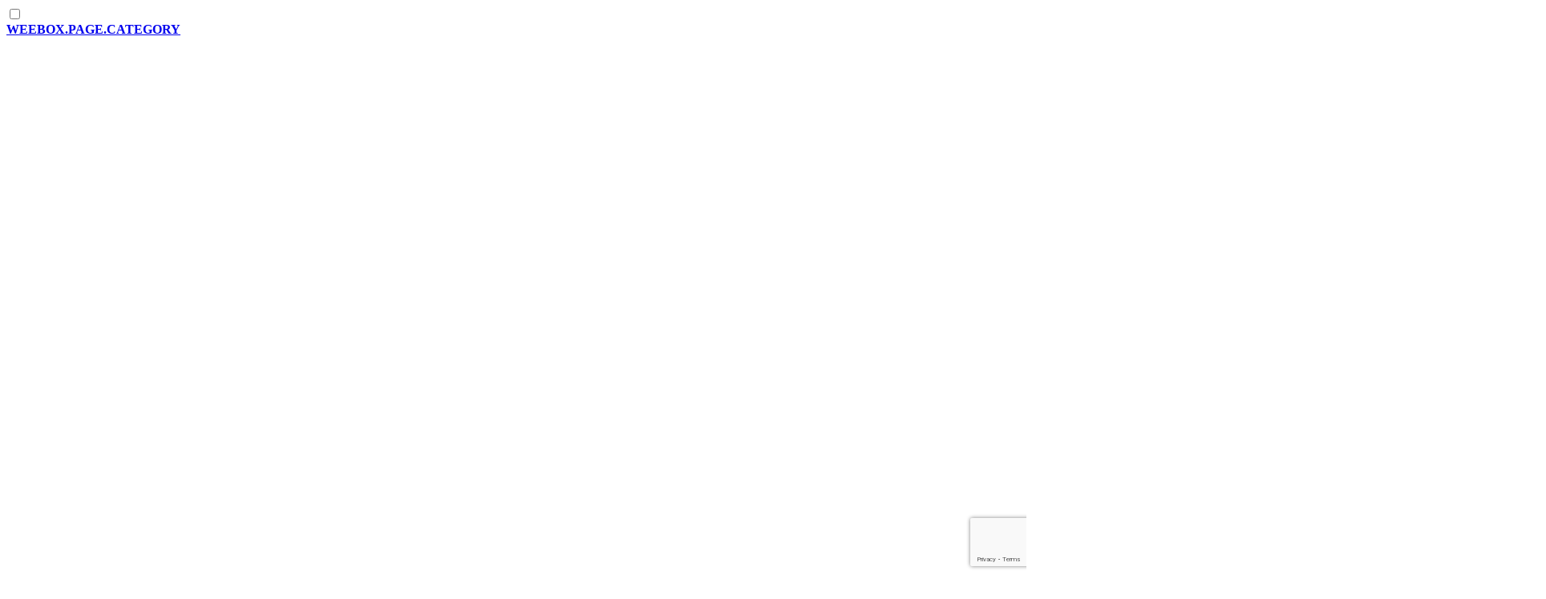

--- FILE ---
content_type: text/html;charset=UTF-8
request_url: http://asya.ch/fr/shop/beaute-des-pieds--73
body_size: 169185
content:

    
<!DOCTYPE html>
<html lang="fr" class="">
<head>
    
        

<!-- Meta -->
<meta charset="utf-8" />
<meta name="csrf_token" content="">
<meta name="api" content="/fr/api/">
<title>Soins et Beauté des Pieds à Morges et Nyon | Asya Institut</title>
<meta name="description" content="La beauté jusqu&#039;au bout des ongles avec un soin des pieds ou une pédicure, dans nos Instituts Asya.">
<meta name="viewport" content="width=device-width, initial-scale=1.0, minimum-scale=1.0, maximum-scale=1.0, user-scalable=no">
<meta itemprop="name" content="Soins et Beauté des Pieds à Morges et Nyon | Asya Institut">
<meta itemprop="description" content="La beauté jusqu&#039;au bout des ongles avec un soin des pieds ou une pédicure, dans nos Instituts Asya.">
<meta itemprop="image" content="https://api-asya.weebox.ch/asya/media/160/corps-beaute-pieds.jpg">

<!-- Indexing -->

<!-- Facebook -->
<meta property="og:title" content="Soins et Beauté des Pieds à Morges et Nyon | Asya Institut">
<meta property="og:description" content="La beauté jusqu&#039;au bout des ongles avec un soin des pieds ou une pédicure, dans nos Instituts Asya.">
<meta property="og:type" content="website">
<meta property="og:site_name" content="">
<meta property="og:image" content="https://api-asya.weebox.ch/asya/media/160/corps-beaute-pieds.jpg">
<meta property="og:url" content="http://asya.ch/fr/shop/beaute-des-pieds--73">
<meta property="fb:admins" content="Facebook numeric ID" />

<!-- Twitter -->
<meta name="twitter:title" content="Soins et Beauté des Pieds à Morges et Nyon | Asya Institut">
<meta name="twitter:description" content="La beauté jusqu&#039;au bout des ongles avec un soin des pieds ou une pédicure, dans nos Instituts Asya.">
<meta name="twitter:card" content="summary">
<meta name="twitter:url" content="http://asya.ch/fr/shop/beaute-des-pieds--73">
<meta name="twitter:site" content="@centrical">
<meta name="twitter:image" content="https://api-asya.weebox.ch/asya/media/160/corps-beaute-pieds.jpg">

<meta name="google-site-verification" content="" />

<!-- Links -->
<link rel="icon" type="image/png" href="/user/pages/02.config/favicon.png" />
<link rel="canonical" href="/fr/shop/beaute-des-pieds--73" />

<!-- Alternates links -->

				
	
		<link rel="alternate" hreflang="x-default" href="http://asya.ch/fr/shop/beaute-des-pieds--73" />
		<link rel="alternate" hreflang="fr" href="http://asya.ch/fr/shop/beaute-des-pieds--73" />

                                        
                                                                                                                
    
        <link href="/assets/11c773b27384e9c02fe0f9a75ce566bc.css?g-25943073" type="text/css" rel="stylesheet" integrity="sha256-SMusCG/zDMIosniTLiKwIVWtI5CMqUupuniOGf2KZ/g=">

    <script src="/user/themes/asya/assets/jquery/jquery-3.4.1.min.js?g-25943073" integrity="sha256-TCTf0oeErSvvs9r6rGvx7U581YzOcT2aCyKNQm6BK68="></script>
<script src="/user/themes/asya/assets/swiper/js/swiper.min.js?g-25943073" integrity="sha256-uckMYBvIGtce2L5Vf/mwld5arpR5JuhAEeJyjPZSUKY="></script>
<script src="/user/themes/asya/js/forms.js?g-25943073" integrity="sha256-Xv92Kaek0DtUS2nuZ8hvwnTqXPLz+z/K30ceTy1QXOg="></script>
<script src="/user/themes/asya/js/template.js?g-25943073" integrity="sha256-eUekM3dmFbe1I0FjcmzrAWeMxLeE6vM812jTkMXUIPI="></script>
<script src="/user/themes/asya/js/slider.js?g-25943073" integrity="sha256-e69gDqqTbR+lynumLLe5ytihRGIcFhMt+79sAfqDzxE="></script>
<script src="/user/themes/asya/js/main.js?g-25943073" integrity="sha256-voe8OXw1QR/rwiNqdpQG+WVnboajNZhPP4D8i/JEfJA="></script>
<script src="/user/plugins/maven-grav/js/common.js?g-25943073" integrity="sha256-P8//PUcR/bmLM4zpo0hVSA7+SElRxNIH/TUVVoAWDqs="></script>
<script src="/user/plugins/maven-grav/js/rgpd.js?g-25943073" integrity="sha256-FLfzF2GAZHZ63n6+DFhEVyFoP5rAOfqZrTqgLd/qzaE="></script>
<script src="/user/plugins/weebox/js/TweenMax.min.js?g-25943073" integrity="sha256-S6G5lg9rzC1JCAkx3dQFqP2lefkFxwlNVn0rWCOueXA="></script>
<script src="/user/themes/asya/js/greensock/TweenMax.min.js?g-25943073" integrity="sha256-AJvwDTgx+2JZWtsg4XDtKI2KFXST+2AosYiLBYde2PM="></script>
<script src="https://www.google.com/recaptcha/api.js?render=6LcjhfcnAAAAAOAEB59bhGjHsn0DkApnxPrGeojM&g-25943073"></script>

    
    <meta name="grav_environment" content=""/>
<meta name="maven_grav.multisite_switcher_cookie_duration" content="24"/>

<!-- Alternates links -->
            <link rel="alternate" href="http://asya.ch/fr/shop/beaute-des-pieds--73" hreflang="fr"/>
    
<script>
    // Default ad_storage to 'denied'.
    gtag('consent', 'default', {
                                mandatory_storage: 'granted',
                                analytics_storage: 'denied',
                                ad_storage: 'denied',
            });
</script>

<script>(function(w,d,s,l,i){w[l]=w[l]||[];w[l].push({'gtm.start':
            new Date().getTime(),event:'gtm.js'});var f=d.getElementsByTagName(s)[0],
        j=d.createElement(s),dl=l!='dataLayer'?'&l='+l:'';j.async=true;j.src=
        '//www.googletagmanager.com/gtm.js?id='+i+dl;f.parentNode.insertBefore(j,f);
    })(window,document,'script','dataLayer','GTM-KCLXCVQ');
</script>

<style>
    /*
     * Custome design - Maven Grav
     */
    svg path[stroke-width]{
        stroke-width: 1;
    }
    </style>


</head>

<body id="top" class="page-interior page-catalog page- page-pages page-category theme-women">

<div weebox-app>
<Teleport to="body">
    <component :is="component" v-if="showModal" v-model="showModal" :args="modalArgs" :close="modalClosed" :validate="modalValidated" />
</Teleport>

    <input type="checkbox" id="navigation-open"/>

    <div id="page">

        
        <div class="page-navigation" data-animation="" data-fixed="true" data-padding-top="page" data-total-width="948">
            
<div class="navigation" id="navigation">
    <div class="wrapper">
        <label for="navigation-open">
            <span>
                <i></i>
                <i></i>
                <i></i>
            </span>
        </label>

        <div class="navigation-logo">
            <a href="/fr">
                <strong>WEEBOX.PAGE.CATEGORY</strong>                <div><img src="/user/themes/asya/images/asya-logo.svg" alt="" /></div>
                <div><img src="/user/themes/asya/images/asya-slogan.svg" alt="" /></div>
            </a>
        </div>

        <div class="navigation-container">

            
            
<nav role="" class="navigation-secondary">
    <ul >
                                                                                                                                                <li class=" " role="complementary">
                        <a href="/fr">
                            <i class="icon "></i>
                            <span>Accueil</span>
                        </a>
                    </li>
                                                                                                                                                <li class=" " role="complementary">
                        <a href="/fr/nos-instituts">
                            <i class="icon "></i>
                            <span>Institut</span>
                        </a>
                    </li>
                                                                                                                                                <li class=" " role="complementary">
                        <a href="/fr/bons-cadeaux">
                            <i class="icon "></i>
                            <span>Bons cadeaux</span>
                        </a>
                    </li>
                                                                                                                                                <li class=" " role="complementary">
                        <a href="/fr/jobs">
                            <i class="icon "></i>
                            <span>Jobs</span>
                        </a>
                    </li>
                                                                                                                                                <li class=" " role="complementary">
                        <a href="/fr">
                            <i class="icon "></i>
                            <span>Pour Elle</span>
                        </a>
                    </li>
                                                                                                                                                <li class=" " role="complementary">
                        <a href="/fr/hommes">
                            <i class="icon "></i>
                            <span>Pour lui</span>
                        </a>
                    </li>
                                                                                                                                                <li class=" " role="complementary">
                        <a href="/fr/nous-contacter">
                            <i class="icon "></i>
                            <span>Contact</span>
                        </a>
                    </li>
                                        </ul>
</nav>
            
            
            
        
<nav role="" class="navigation-main">
    <ul >
                    <!-- PLUGINS -->
                            
                                                <li class=" ">
                <a href="/fr/shop/massages--61" title="Massages">
                    Massages
                </a>
            </li>
                                            <li class=" ">
                <a href="/fr/shop/visage--65" title="Visage">
                    Visage
                </a>
            </li>
                                            <li class=" active ">
                <a href="/fr/shop/corps--70" title="Corps">
                    Corps
                </a>
            </li>
                                            <li class=" ">
                <a href="/fr/shop/amincissement--74" title="Amincissement">
                    Amincissement
                </a>
            </li>
                                            <li class=" ">
                <a href="/fr/shop/epilation-cire--79" title="Épilation Cire">
                    Épilation Cire
                </a>
            </li>
                                            <li class=" ">
                <a href="/fr/shop/epilation-laser--92" title="Épilation Laser">
                    Épilation Laser
                </a>
            </li>
                    
                                </ul>
</nav>
            <div class="navigation-spacer" role="presentation"></div>
        </div>

        <div class="navigation-custom">
                                                    <div class="navigation-cart-location"><a href="#" @click="openModalLocation($event)" class="wbx-component-location-resume">
    <div v-if="weebox.cart && weebox.cart.shipping_type == 'pickup'">
        <svg width="24" height="24" viewBox="0 0 24 24" fill="none" xmlns="http://www.w3.org/2000/svg">
<path opacity="0.12" d="M12 13C13.6569 13 15 11.6569 15 10C15 8.34315 13.6569 7 12 7C10.3431 7 9 8.34315 9 10C9 11.6569 10.3431 13 12 13Z" fill="currentColor"/>
<path d="M12 13C13.6569 13 15 11.6569 15 10C15 8.34315 13.6569 7 12 7C10.3431 7 9 8.34315 9 10C9 11.6569 10.3431 13 12 13Z" stroke="currentColor" stroke-width="2" stroke-linecap="round" stroke-linejoin="round"/>
<path d="M12 22C16 18 20 14.4183 20 10C20 5.58172 16.4183 2 12 2C7.58172 2 4 5.58172 4 10C4 14.4183 8 18 12 22Z" stroke="currentColor" stroke-width="2" stroke-linecap="round" stroke-linejoin="round"/>
</svg>

    </div>
    <div v-if="weebox.cart && weebox.cart.shipping_type == 'delivery'">
        <svg width="24" height="24" viewBox="0 0 24 24" fill="none" xmlns="http://www.w3.org/2000/svg">
<path opacity="0.12" d="M5.2 4H10.8C11.9201 4 12.4802 4 12.908 4.21799C13.2843 4.40973 13.5903 4.71569 13.782 5.09202C14 5.51984 14 6.0799 14 7.2V17H10C10 15.3431 8.65685 14 7 14C5.34955 14 4.01038 15.3328 4.00006 16.9808C3.60782 16.9569 3.32954 16.903 3.09202 16.782C2.71569 16.5903 2.40973 16.2843 2.21799 15.908C2 15.4802 2 14.9201 2 13.8V7.2C2 6.0799 2 5.51984 2.21799 5.09202C2.40973 4.71569 2.71569 4.40973 3.09202 4.21799C3.51984 4 4.0799 4 5.2 4Z" fill="currentColor"/>
<path d="M14 7H16.3373C16.5818 7 16.7041 7 16.8192 7.02763C16.9213 7.05213 17.0188 7.09253 17.1083 7.14736C17.2092 7.2092 17.2957 7.29568 17.4686 7.46863L21.5314 11.5314C21.7043 11.7043 21.7908 11.7908 21.8526 11.8917C21.9075 11.9812 21.9479 12.0787 21.9724 12.1808C22 12.2959 22 12.4182 22 12.6627V15.5C22 15.9659 22 16.1989 21.9239 16.3827C21.8224 16.6277 21.6277 16.8224 21.3827 16.9239C21.1989 17 20.9659 17 20.5 17M15.5 17H14M14 17V7.2C14 6.0799 14 5.51984 13.782 5.09202C13.5903 4.71569 13.2843 4.40973 12.908 4.21799C12.4802 4 11.9201 4 10.8 4H5.2C4.0799 4 3.51984 4 3.09202 4.21799C2.71569 4.40973 2.40973 4.71569 2.21799 5.09202C2 5.51984 2 6.0799 2 7.2V15C2 16.1046 2.89543 17 4 17M14 17H10M10 17C10 18.6569 8.65685 20 7 20C5.34315 20 4 18.6569 4 17M10 17C10 15.3431 8.65685 14 7 14C5.34315 14 4 15.3431 4 17M20.5 17.5C20.5 18.8807 19.3807 20 18 20C16.6193 20 15.5 18.8807 15.5 17.5C15.5 16.1193 16.6193 15 18 15C19.3807 15 20.5 16.1193 20.5 17.5Z" stroke="currentColor" stroke-width="2" stroke-linecap="round" stroke-linejoin="round"/>
</svg>

    </div>
    <div v-if="weebox.cart && weebox.cart.shipping_type == 'delivery' && weebox.cart.addresses.address_delivery && weebox.cart.addresses.address_delivery.postal_code" class="wbx-component-location-resume-label">
        <strong>Livraison</strong>
        <!--<span>[[ weebox.cart.user_location.street ]] [[ weebox.cart.user_location.street_number ]]</span>-->
        <span>[[ weebox.cart.addresses.address_delivery.postal_code ]] [[ weebox.cart.addresses.address_delivery.locality ]]</span>
    </div>
    <div v-if="weebox.cart && weebox.cart.shipping_type == 'pickup' && weebox.cart.branch_location && weebox.cart.branch_location.postal_code" class="wbx-component-location-resume-label">
        <strong>Retrait</strong>
        <!--<span>[[ weebox.cart.branch_location.name ]]</span>-->
        <span>[[ weebox.cart.branch_location.postal_code ]] [[ weebox.cart.branch_location.locality ]]</span>
    </div>
    <div v-if="!weebox.cart">
        <span class="css-loader"></span>
    </div>
</a></div>
                            <div class="navigation-cart-resume"><a href="#" @click="showCart()">
    <span class="wbx-component-cart-resume" v-if="weebox.cart">
        <svg width="24" height="24" viewBox="0 0 24 24" fill="none" xmlns="http://www.w3.org/2000/svg">
<path opacity="0.12" d="M19.4 6C19.915 6 20.1725 6 20.3083 5.89368C20.4264 5.80115 20.4968 5.66044 20.4999 5.51039C20.5035 5.33797 20.349 5.13198 20.04 4.72L18.48 2.64C18.304 2.40533 18.216 2.288 18.1045 2.20338C18.0057 2.12842 17.8939 2.0725 17.7746 2.03845C17.64 2 17.4933 2 17.2 2H6.80001C6.50668 2 6.36002 2 6.2254 2.03845C6.10617 2.0725 5.99432 2.12842 5.89554 2.20338C5.78401 2.288 5.69601 2.40533 5.52001 2.64L3.96001 4.72C3.65103 5.13198 3.49654 5.33797 3.50012 5.51039C3.50324 5.66044 3.5736 5.80115 3.69176 5.89368C3.82755 6 4.08504 6 4.60001 6H19.4Z" fill="currentColor"/>
<path d="M5.52 2.64L3.96 4.72C3.65102 5.13198 3.49652 5.33797 3.50011 5.51039C3.50323 5.66044 3.57358 5.80115 3.69175 5.89368C3.82754 6 4.08503 6 4.6 6H19.4C19.915 6 20.1725 6 20.3083 5.89368C20.4264 5.80115 20.4968 5.66044 20.4999 5.51039C20.5035 5.33797 20.349 5.13198 20.04 4.72L18.48 2.64M5.52 2.64C5.696 2.40533 5.784 2.288 5.89552 2.20338C5.9943 2.12842 6.10616 2.0725 6.22539 2.03845C6.36 2 6.50667 2 6.8 2H17.2C17.4933 2 17.64 2 17.7746 2.03845C17.8938 2.0725 18.0057 2.12842 18.1045 2.20338C18.216 2.288 18.304 2.40533 18.48 2.64M5.52 2.64L3.64 5.14666C3.40254 5.46328 3.28381 5.62159 3.1995 5.79592C3.12469 5.95062 3.07012 6.11431 3.03715 6.28296C3 6.47301 3 6.6709 3 7.06666L3 18.8C3 19.9201 3 20.4802 3.21799 20.908C3.40973 21.2843 3.71569 21.5903 4.09202 21.782C4.51984 22 5.07989 22 6.2 22L17.8 22C18.9201 22 19.4802 22 19.908 21.782C20.2843 21.5903 20.5903 21.2843 20.782 20.908C21 20.4802 21 19.9201 21 18.8V7.06667C21 6.6709 21 6.47301 20.9628 6.28296C20.9299 6.11431 20.8753 5.95062 20.8005 5.79592C20.7162 5.62159 20.5975 5.46328 20.36 5.14667L18.48 2.64M16 10C16 11.0609 15.5786 12.0783 14.8284 12.8284C14.0783 13.5786 13.0609 14 12 14C10.9391 14 9.92172 13.5786 9.17157 12.8284C8.42143 12.0783 8 11.0609 8 10" stroke="currentColor" stroke-width="2" stroke-linecap="round" stroke-linejoin="round"/>
</svg>

        <span v-if="weebox.cart" class="bubble">[[ weebox.cart.count ]]</span>
    </span>
    <div v-if="!weebox.cart">
        <span class="css-loader"></span>
    </div>
</a></div>
                    </div>
    </div>
</div>                    </div>
        <div id="navigation-wrapper"></div>

                    <div id="page-breadcrumbs">
                <div class="wrapper">
                                    </div>
            </div>
        
                    <main id="page-main">
                <div class="wrapper">

                                        
                                            <div id="content-body">
                            <div class="wrapper">

                                
                                
                    <header class="header-title">

    <div class="wrapper">
        <h1><span><a href="/fr/shop/corps--70"><i class="icon icon-asya-arrow-left"></i> Corps</a> </span>Beauté des pieds</h1>
            </div>
    <div class="bg parallax" data-center="true" style="background-image: url('https://api-asya.weebox.ch/asya/media/160/corps-beaute-pieds.jpg')"></div>
</header>
<section class="sub-category">
    <div class="wrapper">

        <div class="wrapper-with-navigation">

            <p class="weebox-category-description">La beauté jusqu'au bout des ongles avec un soin des pieds ou une pédicure, dans nos Instituts Asya.</p>

                            <ul class="wbx-product-cards vertical-listing">
                                            <li class="wbx-product-cards-item">
                            





    <article
        class="wbx-product-card   "
        data-id="93"
        data-attributes=""
    >

    <product v-slot="vm" product-id="93" type="card">
        <div class="wbx-product-card-preview">
                <figure class="wbx-product-item-image">
<img src="https://api-asya.weebox.ch/asya/media/36/800xauto/beaute-pieds-complet.webp" alt="Beauté Pieds Complet" loading="lazy"/>
</figure>        </div>

        <div class="wbx-product-card-content">
            <div class="wbx-product-card-content">
        <div>

            
            <header class="wbx-product-card-header">
    <h2 class="wbx-product-card-title">
                    <!-- wbx-product-brand-name -->
                <a href="/fr/product/beaute-pieds-complet--ped0001" title="Beauté Pieds Complet">
                            <span class="wbx-product-name">
    <span>Beauté Pieds Complet</span> 
</span>                    </a>
    </h2>
</header>            <p class="wbx-product-headline">Ce soin complet des pieds comprend un bain, exfoliation de la peau, coupage et limage des ongles, travail sur les cuticules, massage, masque et hydratation des cuticules.</p>

            <div class="wbx-product-card-details">
                
<div class="wbx-product-duration">
    <i class="icon icon-time"></i>
    <span class="timing">60 '</span>
</div>
                <product-price v-model="vm.product.prices"></product-price>            </div>
        </div>
    </div>
        </div>

        <footer class="wbx-product-card-footer">
            
            
                

                    <button-action class="wbx-product-show-product-button"
               link="/fr/product/beaute-pieds-complet--ped0001?cat=73"
               label="Détails">
</button-action>                <product-schedule label="Réserver"></product-schedule>
            

        </footer>

        <a href="/fr/product/beaute-pieds-complet--ped0001" class="wbx-product-link" >
            <strong style="display: none;">Beauté Pieds Complet</strong>
        </a>
    </product>
</article>

    <!-- JM : PRENDRE GARDE PNEUSCOM   -->


<!-- JM QUESTIONS : TYPE => PRODUCT-CARD ?? -->



                        </li>
                                            <li class="wbx-product-cards-item">
                            





    <article
        class="wbx-product-card   "
        data-id="94"
        data-attributes=""
    >

    <product v-slot="vm" product-id="94" type="card">
        <div class="wbx-product-card-preview">
                <figure class="wbx-product-item-image">
<img src="https://api-asya.weebox.ch/asya/media/39/800xauto/beaute-pieds-pedicure-express.webp" alt="Pédicure Express" loading="lazy"/>
</figure>        </div>

        <div class="wbx-product-card-content">
            <div class="wbx-product-card-content">
        <div>

            
            <header class="wbx-product-card-header">
    <h2 class="wbx-product-card-title">
                    <!-- wbx-product-brand-name -->
                <a href="/fr/product/pedicure-express--ped0002" title="Pédicure Express">
                            <span class="wbx-product-name">
    <span>Pédicure Express</span> 
</span>                    </a>
    </h2>
</header>            <p class="wbx-product-headline">La beauté jusqu'au bout des ongles avec une pédicure express.</p>

            <div class="wbx-product-card-details">
                
<div class="wbx-product-duration">
    <i class="icon icon-time"></i>
    <span class="timing">30 '</span>
</div>
                <product-price v-model="vm.product.prices"></product-price>            </div>
        </div>
    </div>
        </div>

        <footer class="wbx-product-card-footer">
            
            
                

                    <button-action class="wbx-product-show-product-button"
               link="/fr/product/pedicure-express--ped0002?cat=73"
               label="Détails">
</button-action>                <product-schedule label="Réserver"></product-schedule>
            

        </footer>

        <a href="/fr/product/pedicure-express--ped0002" class="wbx-product-link" >
            <strong style="display: none;">Pédicure Express</strong>
        </a>
    </product>
</article>

    <!-- JM : PRENDRE GARDE PNEUSCOM   -->


<!-- JM QUESTIONS : TYPE => PRODUCT-CARD ?? -->



                        </li>
                                            <li class="wbx-product-cards-item">
                            





    <article
        class="wbx-product-card   "
        data-id="95"
        data-attributes=""
    >

    <product v-slot="vm" product-id="95" type="card">
        <div class="wbx-product-card-preview">
                <figure class="wbx-product-item-image">
<img src="https://api-asya.weebox.ch/asya/media/40/800xauto/beaute-pieds-vernis-permanent.webp" alt="Vernis Permanent - Pieds" loading="lazy"/>
</figure>        </div>

        <div class="wbx-product-card-content">
            <div class="wbx-product-card-content">
        <div>

            
            <header class="wbx-product-card-header">
    <h2 class="wbx-product-card-title">
                    <!-- wbx-product-brand-name -->
                <a href="/fr/product/vernis-permanent-pieds--ped0003" title="Vernis Permanent - Pieds">
                            <span class="wbx-product-name">
    <span>Vernis Permanent - Pieds</span> 
</span>                    </a>
    </h2>
</header>            <p class="wbx-product-headline">Envie de faire durer votre pédicure? Ajoutez-y la pose de vernis permanent, qui résiste jusqu’à 3 semaines sans retouche.</p>

            <div class="wbx-product-card-details">
                
<div class="wbx-product-duration">
    <i class="icon icon-time"></i>
    <span class="timing">30 '</span>
</div>
                <product-price v-model="vm.product.prices"></product-price>            </div>
        </div>
    </div>
        </div>

        <footer class="wbx-product-card-footer">
            
            
                

                    <button-action class="wbx-product-show-product-button"
               link="/fr/product/vernis-permanent-pieds--ped0003?cat=73"
               label="Détails">
</button-action>                <product-schedule label="Réserver"></product-schedule>
            

        </footer>

        <a href="/fr/product/vernis-permanent-pieds--ped0003" class="wbx-product-link" >
            <strong style="display: none;">Vernis Permanent - Pieds</strong>
        </a>
    </product>
</article>

    <!-- JM : PRENDRE GARDE PNEUSCOM   -->


<!-- JM QUESTIONS : TYPE => PRODUCT-CARD ?? -->



                        </li>
                                            <li class="wbx-product-cards-item">
                            





    <article
        class="wbx-product-card   "
        data-id="96"
        data-attributes=""
    >

    <product v-slot="vm" product-id="96" type="card">
        <div class="wbx-product-card-preview">
                <figure class="wbx-product-item-image">
<img src="https://api-asya.weebox.ch/asya/media/37/800xauto/beaute-pieds-pack-beaute.webp" alt="Pack Beauté Pieds" loading="lazy"/>
</figure>        </div>

        <div class="wbx-product-card-content">
            <div class="wbx-product-card-content">
        <div>

            
            <header class="wbx-product-card-header">
    <h2 class="wbx-product-card-title">
                    <!-- wbx-product-brand-name -->
                <a href="/fr/product/pack-beaute-pieds--ped0004" title="Pack Beauté Pieds">
                            <span class="wbx-product-name">
    <span>Pack Beauté Pieds</span> 
</span>                    </a>
    </h2>
</header>            <p class="wbx-product-headline">Ce soin des pieds comprend un bain, exfoliation de la peau, coupage et limage des ongles, travail sur les cuticules, massage, masque et hydratation des cuticules et une pose de vernis permanent.</p>

            <div class="wbx-product-card-details">
                
<div class="wbx-product-duration">
    <i class="icon icon-time"></i>
    <span class="timing">105 '</span>
</div>
                <product-price v-model="vm.product.prices"></product-price>            </div>
        </div>
    </div>
        </div>

        <footer class="wbx-product-card-footer">
            
            
                

                    <button-action class="wbx-product-show-product-button"
               link="/fr/product/pack-beaute-pieds--ped0004?cat=73"
               label="Détails">
</button-action>                <product-schedule label="Réserver"></product-schedule>
            

        </footer>

        <a href="/fr/product/pack-beaute-pieds--ped0004" class="wbx-product-link" >
            <strong style="display: none;">Pack Beauté Pieds</strong>
        </a>
    </product>
</article>

    <!-- JM : PRENDRE GARDE PNEUSCOM   -->


<!-- JM QUESTIONS : TYPE => PRODUCT-CARD ?? -->



                        </li>
                                            <li class="wbx-product-cards-item">
                            





    <article
        class="wbx-product-card   "
        data-id="97"
        data-attributes=""
    >

    <product v-slot="vm" product-id="97" type="card">
        <div class="wbx-product-card-preview">
                <figure class="wbx-product-item-image">
<img src="https://api-asya.weebox.ch/asya/media/38/800xauto/beaute-pieds-pack-pedicure.webp" alt="Pack Pédicure" loading="lazy"/>
</figure>        </div>

        <div class="wbx-product-card-content">
            <div class="wbx-product-card-content">
        <div>

            
            <header class="wbx-product-card-header">
    <h2 class="wbx-product-card-title">
                    <!-- wbx-product-brand-name -->
                <a href="/fr/product/pack-pedicure--ped0005" title="Pack Pédicure">
                            <span class="wbx-product-name">
    <span>Pack Pédicure</span> 
</span>                    </a>
    </h2>
</header>            <p class="wbx-product-headline">La beauté jusqu'au bout des ongles avec une pédicure qui comprend une pose de vernis permanent.</p>

            <div class="wbx-product-card-details">
                
<div class="wbx-product-duration">
    <i class="icon icon-time"></i>
    <span class="timing">75 '</span>
</div>
                <product-price v-model="vm.product.prices"></product-price>            </div>
        </div>
    </div>
        </div>

        <footer class="wbx-product-card-footer">
            
            
                

                    <button-action class="wbx-product-show-product-button"
               link="/fr/product/pack-pedicure--ped0005?cat=73"
               label="Détails">
</button-action>                <product-schedule label="Réserver"></product-schedule>
            

        </footer>

        <a href="/fr/product/pack-pedicure--ped0005" class="wbx-product-link" >
            <strong style="display: none;">Pack Pédicure</strong>
        </a>
    </product>
</article>

    <!-- JM : PRENDRE GARDE PNEUSCOM   -->


<!-- JM QUESTIONS : TYPE => PRODUCT-CARD ?? -->



                        </li>
                                    </ul>
            
        </div>

                <div class="sub-navigation">
            <nav>
                <ul>
                                                                    <li >
                            <a href="/fr/shop/soins-du-corps--71">
                                <span>Soins du corps</span>
                            </a>
                        </li>
                                                                                            <li >
                            <a href="/fr/shop/beaute-des-mains--72">
                                <span>Beauté des mains</span>
                            </a>
                        </li>
                                                                                            <li class="active">
                            <a href="/fr/shop/beaute-des-pieds--73">
                                <span>Beauté des pieds</span>
                            </a>
                        </li>
                                                            </ul>
            </nav>
        </div>
        
    </div>
</section>

<section class="home-categories">
    <div class="wrapper">
        <header>
            <h2>
                Des soins adaptés pour toutes et tous
                <span>Choisissez le vôtre</span>
            </h2>
        </header>
        <ul>
                                                                                                                            <li class="category">
                                <a href="/fr/shop/massages--61">
                                    <div class="picture">
                                        <div class="thumbnail" style="background-image: url('https://api-asya.weebox.ch/asya/media/24/massage.jpg?resize=100')">
                                            <img src="[data-uri]">
                                        </div>
                                    </div>
                                    <span>Massages</span>
                                </a>
                            </li>
                                                                                                                        <li class="category">
                                <a href="/fr/shop/visage--65">
                                    <div class="picture">
                                        <div class="thumbnail" style="background-image: url('https://api-asya.weebox.ch/asya/media/152/visage.jpg?resize=100')">
                                            <img src="[data-uri]">
                                        </div>
                                    </div>
                                    <span>Visage</span>
                                </a>
                            </li>
                                                                                                                                                                                            <li class="category">
                                <a href="/fr/shop/amincissement--74">
                                    <div class="picture">
                                        <div class="thumbnail" style="background-image: url('https://api-asya.weebox.ch/asya/media/144/amincissement.jpg?resize=100')">
                                            <img src="[data-uri]">
                                        </div>
                                    </div>
                                    <span>Amincissement</span>
                                </a>
                            </li>
                                                                                                                        <li class="category">
                                <a href="/fr/shop/epilation-cire--79">
                                    <div class="picture">
                                        <div class="thumbnail" style="background-image: url('https://api-asya.weebox.ch/asya/media/240/epilation-cire.jpg?resize=100')">
                                            <img src="[data-uri]">
                                        </div>
                                    </div>
                                    <span>Épilation Cire</span>
                                </a>
                            </li>
                                                                                                                        <li class="category">
                                <a href="/fr/shop/epilation-laser--92">
                                    <div class="picture">
                                        <div class="thumbnail" style="background-image: url('https://api-asya.weebox.ch/asya/media/239/epilation-laser.jpg?resize=100')">
                                            <img src="[data-uri]">
                                        </div>
                                    </div>
                                    <span>Épilation Laser</span>
                                </a>
                            </li>
                                                                                                                                        </ul>
        <footer>
            <a class="button" href="/contact">Prendre contact</a>
        </footer>
    </div>
</section>        
                                </div>
                        </div>

                    
                                            <footer id="content-footer"></footer>
                    
                </div>
            </main>
        
                    <footer id="page-footer">
                <footer id="main-footer" role="footer">
    <div class="footer">
        <div class="wrapper">
            <div>
                <div class="logo">
                    <a href="/fr"><img src="/user/pages/02.config/asya-logo-horizontal-white.svg" alt="Logo" /></a>
                </div>
                <nav>
                    <ul >

                                        <li class="category ">
                    <a href="/fr/shop/massages--61"><span>Massages</span></a>
                </li>
                            <li class="category ">
                    <a href="/fr/shop/visage--65"><span>Visage</span></a>
                </li>
                            <li class="category ">
                    <a href="/fr/shop/corps--70"><span>Corps</span></a>
                </li>
                            <li class="category ">
                    <a href="/fr/shop/amincissement--74"><span>Amincissement</span></a>
                </li>
                            <li class="category ">
                    <a href="/fr/shop/epilation-cire--79"><span>Épilation Cire</span></a>
                </li>
                            <li class="category ">
                    <a href="/fr/shop/epilation-laser--92"><span>Épilation Laser</span></a>
                </li>
                                                
</ul>                    <ul>
                                            <li class=" ">
            <a href="/fr/conditions-generales" target="_self">
                <span>Conditions générales</span>
            </a>
        </li>
                                            <li class=" ">
            <a href="/fr/politique-de-confidentialite" target="_self">
                <span>Politique de confidentialité</span>
            </a>
        </li>
                                            <li class=" ">
            <a href="/fr/cookies-policy" target="_self">
                <span>Politique en matière de cookies</span>
            </a>
        </li>
    </ul>                </nav>
            </div>
            <div>
                <div class="instituts">
                    <ul>
                                                    <li>
                                <h3>
                                    Asya Institut
                                    <span>Morges</span>
                                </h3>
                                <p>
                                    Chemin de la Brume 2<br/>
                                    1110 Morges
                                </p>
                                <a href="tel:+41218032000" class="button"><i class="icon icon-phone"></i>021 803 20 00</a>
                            </li>
                                                    <li>
                                <h3>
                                    Asya Institut
                                    <span>Nyon</span>
                                </h3>
                                <p>
                                    Avenue Perdtemps 11<br/>
                                    1260 Nyon
                                </p>
                                <a href="tel:+41223602000" class="button"><i class="icon icon-phone"></i>022 360 20 00</a>
                            </li>
                                            </ul>
                </div>

                <div class="newsletter">
                    <h3><i class="icon icon-email"></i>Abonnez-vous à notre newsletter :</h3>
                    <form action="https://asya.us7.list-manage.com/subscribe/post?u=9beae871030fd52be57dcf2b5&amp;id=b0aedfda39" method="post" id="mc-embedded-subscribe-form" name="mc-embedded-subscribe-form" class="validate" target="_blank" novalidate>
                        <div class="form" id="mc_embed_signup_scroll">
                            <input type="text" name="EMAIL" class="required email" id="mce-EMAIL" placeholder="email@exemple.com"><button type="submit"><i class="icon icon-arrow-right"></i></button>
                        </div>
                    </form>
                </div>

            </div>
            <div>
                <p>Suivez-nous sur :</p>
                <ul class="social-network">

                                            <li>
                            <a target="_blank" href="https://www.facebook.com/Asyainstitut/" title="Suivez-nous sur  Facebook">
                                <i class="icon icon-facebook"></i>
                            </a>
                        </li>
                    
                                            <li>
                            <a target="_blank" href="https://www.instagram.com/asyainstitut/" title="Suivez-nous sur  Instagram">
                                <i class="icon icon-instagram"></i>
                            </a>
                        </li>
                    
                    
                    
                </ul>
            </div>
        </div>
    </div>
    <div class="footer-copyright">
        <div class="wrapper">
            <div class="customer">&copy; 2026 ASYA Trading SA</div>
            <div class="maven">
    <a href="http://www.maven.ch" target="_blank" class="maven-logo" title="Maven Sàrl">
        <span>Designed & <br>developed by </span> <svg viewBox="0 0 650 126" style="height: 16px;"><path d="M 590.8,20.429631 C 585.2,5.2296313 564.2,3.7296313 557.9,3.7296313 c 0,0 -2,0 -2,0 -13.7,0 -25.2,4.6 -33.1,13.2999997 -0.2,0.2 -0.5,0.3 -0.7,0.3 -0.1,0 -0.2,0 -0.4,-0.1 -0.4,-0.1 -0.6,-0.5 -0.6,-0.9 V 8.8296313 c 0,0 0,-0.1 0,-0.1 -0.1,-1.2 -6,-3.6 -16.8,-3.6 -10.8,0 -16.8,2.4 -16.8,3.6 0,0 0,0.1 0,0.1 V 42.329631 c -0.4,-1 -0.8,-1.9 -1.1,-2.8 -8.3,-23.1 -24.7,-38.4999997 -55.5,-39.49999971 -8.5,-0.3 -17.1,1.70000001 -25.5,5.00000001 -10.6,4.2 -19.6,10.9999997 -26.2,19.6999997 l 5.9,-16.3999997 c -0.6,-1.3 -6.8,-3.5 -17.8,-3.5 -11.3,0 -17.7,2.4 -17.8,3.6 0,0.1 -21,73.0999997 -21,73.0999997 -0.1,0.4 -0.5,0.7 -1,0.7 -0.5,0 -0.8,-0.3 -1,-0.7 0,0 -21,-72.9999997 -21,-73.0999997 -0.1,-1.3 -6.4,-3.6 -17.8,-3.6 -10.9,0 -17.1,2.2 -17.7,3.5 0,0 0.7,1.8999997 1.9,5.1999997 -9.1,-7.5999997 -25.2,-12.3999997 -42.5,-12.3999997 -22.5,0 -42.4,8 -48.4,19.3999997 0,0 0,0.1 -0.1,0.1 -1.7,3.5 -3,7.4 -3.8,11.1 -0.6,-8.7 -1.8,-11 -1.9,-11 0,-0.1 -0.1,-0.1 -0.1,-0.2 C 169.3,4.9296313 145.9,3.7296313 138.8,3.7296313 c -1.5,0 -2.4,0.1 -2.4,0.1 -13,0 -23.9,4 -31.6,11.6999997 -0.2,0.2 -0.4,0.3 -0.7,0.3 0,0 0,0 -0.1,0 -0.4,0 -0.7,-0.4 -0.7,-0.4 0,0 -12.2,-11.5999997 -31.5,-11.5999997 h -3.4 c -13.7,0 -25.2,4.6 -33.1,13.2999997 -0.2,0.2 -0.5,0.3 -0.7,0.3 -0.1,0 -0.2,0 -0.4,-0.1 -0.4,-0.1 -0.6,-0.5 -0.6,-0.9 V 8.9296313 c 0,0 0,-0.1 0,-0.1 -0.1,-1.2 -6,-3.6 -16.8,-3.6 -10.8,0 -16.8,2.4 -16.8,3.6 0,0 0,0.1 0,0.1 V 117.12963 c 0,0.1 0,0.1 0,0.2 0,0 0,0 0,0.1 0.2,1.3 6.2,3.6 17,3.6 10.8,0 16.8,-2.3 17,-3.6 0,0 0,-0.1 0,-0.1 0,-0.1 0,-0.2 0,-0.3 V 47.329631 c 0,-10 8.1,-17.5 18.9,-17.5 10.8,0 18.9,7.5 18.9,17.5 l 0,69.999999 c 0,0 0,0 0,0.1 0.2,1.3 6.2,3.6 17,3.6 11,0 16.8,-2.4 16.8,-3.7 l 0,-0.7 V 47.329631 c 0,-10 8.1,-17.5 18.9,-17.5 10.8,0 18.9,7.5 18.9,17.5 v 69.699999 c 0,0.1 0,0.2 0,0.3 0,0 0,0 0,0.1 0.2,1.3 6.2,3.6 17,3.6 10.8,0 16.8,-2.4 17,-3.6 0,0 0,0 0,-0.1 0,-0.1 0,-0.1 0,-0.2 v -13.3 c 6.9,11.1 20.5,18.8 35.6,18.8 21.9,0 36,-14.7 36.1,-14.8 0.2,-0.2 0.5,-0.3 0.7,-0.3 0.1,0 0.2,0 0.4,0.1 0.4,0.2 0.6,0.5 0.6,0.9 v 8.5 c 0,0.1 0,0.1 0,0.2 l 0,0.1 c 0,1.2 5.5,3.7 15.7,3.7 10,0 15.5,-2.4 15.7,-3.6 0,0 0,-0.1 0,-0.1 0,-0.1 0,-0.2 0,-0.2 V 42.429631 c 11.4,32 26.8,74.999999 26.8,74.999999 0.5,1.1 6.4,3.6 18.4,3.6 11.8,0 17.8,-2.3 18.4,-3.7 l 21.3,-59.299999 c -0.4,9 1.4,18 5.2,26.6 7.1,15.899999 19.5,28.499999 34.2,34.399999 5.7,2.5 11.7,4.3 17.9,5.2 3.1,0.4 6.2,0.7 9.3,0.7 0,0 0,0 0,0 21.8,0 42.5,-11.3 53.6,-28.999999 v 21.299999 c 0,0.1 0,0.2 0,0.2 0,0 0,0 0,0 0.2,1.3 6.2,3.6 17,3.6 10.8,0 16.8,-2.3 17,-3.6 0,0 0,-0.1 0,-0.1 0,-0.1 0,-0.2 0,-0.3 V 47.329631 c 0,-10 7.9,-17.4 18.8,-17.5 0,0 0.1,0 0.1,0 10.7,0.1 18.8,7.5 18.8,17.4 v 69.699999 c 0,0.1 0,0.1 0,0.2 0,0 0,0.1 0,0.1 0.2,1.3 6.2,3.6 17,3.6 10.9,0 16.9,-2.4 17,-3.7 0,0 0,-0.1 0,-0.1 V 41.529631 c 0,-17.1 -2.1,-20.9 -2.1,-20.9 0,0 -0.1,-0.1 -0.1,-0.2 z m -395.4,36.3 c -7.7,3.2 -13.8,8.2 -17.7,14.2 v -28.9 c 1.8,1 6.1,2.1 12.4,2.1 8.5,0 13.3,-2 13.4,-3 0,0 0,-0.1 0,-0.1 0.8,-9.1 5.2,-13 11.6,-16.1 2.9,-1.4 7.3,-2.1 13,-2.1 0.5,0 1.8,0 1.8,0 9.8,0 16.7,5.3 17.8,13.6 0,0.2 0.5,3.9 0.4,7.3 l 0,0 c 0.1,0.3 0.1,0.6 0,0.9 -0.1,0.3 -0.4,0.5 -0.7,0.5 0,0 -5.9,1 -11.8,2.1 l -27.1,5.2 c -10.3,2.4 -12.9,4.2 -12.9,4.2 -0.1,0 -0.1,0.1 -0.2,0.1 z m 25.4,42.3 c -9.3,0 -15.8,-4.9 -15.8,-12 0,-5.5 3.8,-11.2 8.9,-13.3 0.2,-0.1 4.4,-1.8 9.2,-3.1 4.7,-1.3 24.8,-7.2 25,-7.3 0.1,0 0.2,0 0.3,0 0.2,0 0.4,0.1 0.6,0.2 0.3,0.2 0.4,0.5 0.4,0.8 0,0.4 -1.1,34.7 -28.6,34.7 z m 179.4,-36.9 c -0.1,0 -0.3,0 -0.4,-0.1 -0.2,-0.1 -0.4,-0.3 -0.5,-0.6 -1.5,-3.9 -0.8,-9.9 1.8,-15.6 2.1,-4.6 7.2,-13 18.1,-17.1 4.9,-1.9 9.6,-2.8 13.7,-2.8 8.9,0 16.1,4.2 22,12.9 0.2,0.2 0.2,0.6 0.1,0.9 -0.1,0.3 -0.3,0.5 -0.6,0.6 l -53.8,21.7 c -0.1,0 -0.2,0.1 -0.4,0.1 z m 72.9,9 c -2.5,0.4 -3.3,2.2 -3.3,2.2 -2.5,4.7 -5.2,8.5 -8,11.5 -2.7,3.2 -6,6 -9.6,8.1 -3.5,2.2 -5.9,2.9 -5.9,2.9 -4.2,1.8 -8.5,2.4 -13,2.4 0,0 0,0 0,0 -12,0 -23.4,-6.5 -26.4,-12.5 -0.1,-0.3 -0.1,-0.5 0,-0.8 0.1,-0.3 0.3,-0.5 0.6,-0.6 l 80.2,-31.2 v 17.4 c -6,-0.2 -12,0.2 -14.6,0.6 z m 173.4,31.499999 c 0,11.4 -9.3,20.7 -20.7,20.7 -11.4,0 -20.7,-9.3 -20.7,-20.7 0,-11.399999 9.3,-20.699999 20.7,-20.699999 11.4,-0.1 20.7,9.2 20.7,20.699999 z"></path></svg>
    </a>
</div>        </div>
    </div>
</footer>            </footer>
                    </div>

    <section class="popup-categories">
    <div class="popup-categories-wrapper">
        <div class="popup-categories-wrapper-content">
            <span class="close-popup">
                <i class="icon icon-close"></i> Fermer
            </span>
            <header>
                <h1>
                    <span>Nos prestations</span>
                    en un coup d'œil
                </h1>
            </header>
            <div class="wrapper">
                
                                    <div class="category">
                        <h2><a href="/fr/shop//femmes--95"> Femmes</a></h2>
                        <ul>
                                                            <li>
                                    <a href="/fr/shop//massages--61">Massages</a>
                                </li>
                                                            <li>
                                    <a href="/fr/shop//visage--65">Visage</a>
                                </li>
                                                            <li>
                                    <a href="/fr/shop//corps--70">Corps</a>
                                </li>
                                                            <li>
                                    <a href="/fr/shop//amincissement--74">Amincissement</a>
                                </li>
                                                            <li>
                                    <a href="/fr/shop//epilation-cire--79">Épilation Cire</a>
                                </li>
                                                            <li>
                                    <a href="/fr/shop//epilation-laser--92">Épilation Laser</a>
                                </li>
                                                    </ul>
                    </div>
                                    <div class="category">
                        <h2><a href="/fr/shop//men--94"> Hommes</a></h2>
                        <ul>
                                                            <li>
                                    <a href="/fr/shop//hommes-massages--99">Massages</a>
                                </li>
                                                            <li>
                                    <a href="/fr/shop//hommes-visage--102">Visage</a>
                                </li>
                                                            <li>
                                    <a href="/fr/shop//hommes-corps--106">Corps</a>
                                </li>
                                                            <li>
                                    <a href="/fr/shop//hommes-amincissement--110">Amincissement</a>
                                </li>
                                                            <li>
                                    <a href="/fr/shop//hommes-epilation-cire--114">Épilation Cire</a>
                                </li>
                                                            <li>
                                    <a href="/fr/shop//hommes-epilation-laser--118">Épilation Laser</a>
                                </li>
                                                    </ul>
                    </div>
                            </div>
        </div>
    </div>
</section>
                            <div class="wbx-cart-floating" @click="showCart()"></div>
<div class="wbx-cart-floating-side" v-if="weebox.cart">
    <div class="wrapper">
                    <header class="wbx-cart-floating-header">
            <h6 class="wbx-cart-floating-title">Panier</h6>
        <span @click="showCart()" class="wbx-cart-floating-close wbx-close">
        <svg width="24" height="24" viewBox="0 0 24 24" fill="none" xmlns="http://www.w3.org/2000/svg">
<path d="M17 7L7 17M7 7L17 17" stroke="currentColor" stroke-width="2" stroke-linecap="round" stroke-linejoin="round"/>
</svg>

    </span>
</header>                <div class="wbx-cart-floating-content">
                  <div v-if="!weebox.cart">
    <div class="wbx-loader-wrapper">
	<!--
	<div class="loader">
		<div class="icon">
			<i class="icon icon-cart"></i>
		</div>
		<svg class="circular" viewBox="25 25 50 50">
			<circle class="path" cx="50" cy="50" r="20" fill="none" stroke-width="1" stroke-miterlimit="10"/>
		</svg>
	</div>
	-->
	<div class="wbx-loader"><div></div><div></div><div></div><div></div></div>
</div></div>

<div v-if="weebox.cart && weebox.cart.detail_products && weebox.cart.detail_products.length > 0" class="wbx-cart-product-wrapper">
    <div class="wbx-cart-product"
         v-for="cartItem in weebox.cart.detail_products"
         :class="{'wbx-is-loading': isCartItemChanging.indexOf(cartItem.cart_item_id) >= 0}">

                      <loader></loader>

    <figure class="wbx-cart-product-picture">
    <img v-if="cartItem.picture_full" :src="cartItem.picture_full+'.webp/resize/200xauto'"/>
    <img v-else="cartItem.picture_full" class="no-img" src=""/>
</figure>
<div class="wbx-cart-product-content">

                          <header class="wbx-cart-product-header">
                          <strong class="wbx-product-name">
    <a :href="'/fr/product/'+cartItem.url" v-html="$filters.toSpans(cartItem.name)"></a>
</strong>
                      </header>
                      <div class="wbx-cart-product-content-schedule" v-if="cartItem.schedule_start_at && cartItem.schedule_end_at">
    <div class="wbx-cart-product-content-schedule-title">
                    <strong>Rendez-vous</strong>            </div>
            <div class="wbx-cart-product-content-schedule-location" v-if="getBranchId(cartItem.branch_id)">
                            <i class="icon icon-location"></i>
                <strong class="title">Lieu</strong>                        <p class="wbx-cart-product-content-schedule-location-details">
                <strong>[[ getBranchId(cartItem.branch_id).name ]]</strong>
                <span>[[ getBranchId(cartItem.branch_id).street ]] [[ getBranchId(cartItem.branch_id).street_number ]]</span>
                <span>[[ getBranchId(cartItem.branch_id).postal_code ]] [[ getBranchId(cartItem.branch_id).locality ]]</span>
            </p>
        </div>
                <div class="wbx-cart-product-content-schedule-date">
                            <i class="icon icon-calendar"></i>
                <strong class="title">Date</strong>
                        <p class="wbx-cart-product-content-schedule-date-details">
                <span v-html="$helpers.formatDateToSchedule(cartItem.schedule_start_at)"></span>
            </p>
        </div>
                <div class="wbx-cart-product-content-schedule-action">
            <product-schedule v-model="cartItem"
                              label="Modifier" icon="icon-pencil"></product-schedule>
        </div>
    </div><!-- block schedule_title, schedule_location, schedule_location_title, schedule_date or schedule_date_title  -->
                      <product-option-listing v-model="cartItem"></product-option-listing>
                      <product-inventories v-model="cartItem"></product-inventories>
                      [[ cartItem.characteristics ]]
                      <div class="wbx-cart-product-quantity" v-if="!cartItem.is_service">
    <button class="wbx-cart-product-quantity-remove" @click="removeItemFromCart(cartItem, $event)">-</button>
    <span class="wbx-cart-product-quantity-number">[[ cartItem.quantity ]]</span>
    <button class="wbx-cart-product-quantity-add" @click="addItemToCart(cartItem, $event)">+</button>
</div>                  </div>
<footer class="wbx-cart-product-footer">
            <div class="wbx-product-price wbx-cart-product-price" :class="{'has-discount':(cartItem.discount.value), 'has-commercial-gesture':(cartItem.commercial_gesture && cartItem.commercial_gesture.value && cartItem.discount.value <= 0)}">

    <!--
    <div class="wbx-price-discount" v-if="cartItem.discount.value > 0">
        <i class="currency">[[ weebox.cart.currency ]]</i>
        <span class="amount">[[ $filters.formatNumber(cartItem.calculation[price_type]) ]]</span>
        <sup class="asterisk">*</sup>
    </div>

    <div class="wbx-price-commercial-gesture" v-if="cartItem.commercial_gesture.value && cartItem.discount.value <= 0">
        <i class="currency">[[ weebox.cart.currency ]]</i>
        <span class="amount">[[ $filters.formatNumber(cartItem.calculation[price_type]) ]]</span>
        <sup class="asterisk">*</sup>
    </div>
    -->

    <div class="wbx-price-current">
        <i class="currency">[[ weebox.cart.currency ]]</i>
        <span class="amount">[[ $filters.formatNumber(cartItem.calculation[price_type]) ]]</span>
        <sup class="asterisk">*</sup>
    </div>

    <div class="wbx-price-flat" v-if="cartItem.commercial_gesture.value || cartItem.discount.value > 0">
        <span class="label-prefix" v-if="cartItem.commercial_gesture.value">[[ $helpers.i18n('weebox.resume.raw_price') ]]</span>
        <span class="label-prefix" v-else>[[ $helpers.i18n('weebox.resume.instead_of') ]]</span>
        <i class="currency">[[ weebox.cart.currency ]]</i>
        <span class="amount">[[ $filters.formatNumber(cartItem.calculation['flat_' + price_type]) ]]</span>
        <sup class="asterisk">*</sup>
    </div>

            <div class="wbx-price-tax" v-if="is_ttc"><sup class="asterisk">*</sup> [[ $helpers.i18n('weebox.resume.tax_included') ]]</div>
        <div class="wbx-price-tax" v-else><sup class="asterisk">*</sup> [[ $helpers.i18n('weebox.resume.tax_excluded') ]]</div>
    </div>
        <button @click="deleteItemFromCart(cartItem, $event)" class="wbx-cart-remove">
    <i class="icon icon-trash"></i>
    <span class="wbx-cart-remove-label">Supprimer</span>
</button>    </footer>






 <!-- block header, content or footer -->
              </div>
</div>

<div class="weebox-cart-empty"
     v-if="weebox.cart && weebox.cart.detail_products && weebox.cart.detail_products.length <= 0">

            <svg width="24" height="24" viewBox="0 0 24 24" fill="none" xmlns="http://www.w3.org/2000/svg">
<path opacity="0.12" d="M19.4 6C19.915 6 20.1725 6 20.3083 5.89368C20.4264 5.80115 20.4968 5.66044 20.4999 5.51039C20.5035 5.33797 20.349 5.13198 20.04 4.72L18.48 2.64C18.304 2.40533 18.216 2.288 18.1045 2.20338C18.0057 2.12842 17.8939 2.0725 17.7746 2.03845C17.64 2 17.4933 2 17.2 2H6.80001C6.50668 2 6.36002 2 6.2254 2.03845C6.10617 2.0725 5.99432 2.12842 5.89554 2.20338C5.78401 2.288 5.69601 2.40533 5.52001 2.64L3.96001 4.72C3.65103 5.13198 3.49654 5.33797 3.50012 5.51039C3.50324 5.66044 3.5736 5.80115 3.69176 5.89368C3.82755 6 4.08504 6 4.60001 6H19.4Z" fill="currentColor"/>
<path d="M5.52 2.64L3.96 4.72C3.65102 5.13198 3.49652 5.33797 3.50011 5.51039C3.50323 5.66044 3.57358 5.80115 3.69175 5.89368C3.82754 6 4.08503 6 4.6 6H19.4C19.915 6 20.1725 6 20.3083 5.89368C20.4264 5.80115 20.4968 5.66044 20.4999 5.51039C20.5035 5.33797 20.349 5.13198 20.04 4.72L18.48 2.64M5.52 2.64C5.696 2.40533 5.784 2.288 5.89552 2.20338C5.9943 2.12842 6.10616 2.0725 6.22539 2.03845C6.36 2 6.50667 2 6.8 2H17.2C17.4933 2 17.64 2 17.7746 2.03845C17.8938 2.0725 18.0057 2.12842 18.1045 2.20338C18.216 2.288 18.304 2.40533 18.48 2.64M5.52 2.64L3.64 5.14666C3.40254 5.46328 3.28381 5.62159 3.1995 5.79592C3.12469 5.95062 3.07012 6.11431 3.03715 6.28296C3 6.47301 3 6.6709 3 7.06666L3 18.8C3 19.9201 3 20.4802 3.21799 20.908C3.40973 21.2843 3.71569 21.5903 4.09202 21.782C4.51984 22 5.07989 22 6.2 22L17.8 22C18.9201 22 19.4802 22 19.908 21.782C20.2843 21.5903 20.5903 21.2843 20.782 20.908C21 20.4802 21 19.9201 21 18.8V7.06667C21 6.6709 21 6.47301 20.9628 6.28296C20.9299 6.11431 20.8753 5.95062 20.8005 5.79592C20.7162 5.62159 20.5975 5.46328 20.36 5.14667L18.48 2.64M16 10C16 11.0609 15.5786 12.0783 14.8284 12.8284C14.0783 13.5786 13.0609 14 12 14C10.9391 14 9.92172 13.5786 9.17157 12.8284C8.42143 12.0783 8 11.0609 8 10" stroke="currentColor" stroke-width="2" stroke-linecap="round" stroke-linejoin="round"/>
</svg>

        <span>Panier est vide.</span>            </div> <!-- block empty --><!-- block product_resume -->
          </div>
        <footer class="wbx-cart-floating-footer">
                            <div class="wbx-cart-resume-table" v-if="weebox.cart?.count > 0">
    <!-- SUBTOTAL -->
    <div class="wbx-cart-resume-table-subtotal">
        <div class="label" v-if="is_ttc">Sous-total TTC</div>
        <div class="label" v-else>Sous-total HT</div>
        <div class="wbx-cart-resume-table-subtotal-value">
            <div class="price">
                <i class="currency">[[ weebox.cart.currency ]]</i>
                <span class="amount">[[ is_ttc ? $filters.formatNumber(weebox.cart.detail_total.subtotal.ttc) : $filters.formatNumber(weebox.cart.detail_total.subtotal.ht) ]]</span>
            </div>
        </div>
    </div>

    <!-- VOUCHERS -->
    <div class="wbx-cart-resume-table-products-vouchers" v-for="voucher in weebox.cart.detail_vouchers"
         :class="{'wbx-is-loading': isCartVoucherChanging}">
        <div class="label">
            <span class="voucher-name">[[ voucher.token ]] </span>
            <span class="remove" @click="removeVoucher(voucher.id, $event)"><i class="icon icon-trash"></i> Supprimer le coupon</span>
        </div>
        <div class="wbx-cart-resume-table-products-vouchers-value">
            <div class="price">
                <i class="currency">[[ weebox.cart.currency ]]</i>
                <span class="amount">- [[ is_ttc ? $filters.formatNumber(voucher.amount.ttc) : $filters.formatNumber(voucher.amount.ht) ]]</span>
            </div>
        </div>
        <loader></loader>
    </div>

    <!-- SHIPPING -->
    <div class="wbx-cart-resume-table-products-shipping" v-if="weebox.cart.detail_shipping">
        <div class="label">[[ weebox.cart.detail_shipping.name ]]</div>
        <div class="wbx-cart-resume-table-products-shipping-value">
            <div class="price">
                <i class="currency">[[ weebox.cart.currency ]]</i>
                <span class="amount">[[ is_ttc ? $filters.formatNumber(weebox.cart.detail_shipping.amount.ttc) : $filters.formatNumber(weebox.cart.detail_shipping.amount.ht) ]]</span>
            </div>
        </div>
    </div>

    <!-- TRANSACTION FEES -->
    <div class="wbx-cart-resume-table-products-shipping" v-if="weebox.cart.detail_payment && weebox.cart.detail_total.transaction">
        <div class="label">[[ weebox.cart.detail_payment.name ]] [[ (!weebox.cart.detail_payment.is_number?weebox.cart.detail_payment.cost_value+"%":"") ]]</div>
        <div class="wbx-cart-resume-table-products-shipping-value">
            <div class="price">
                <i class="currency">[[ weebox.cart.currency ]]</i>
                <span class="amount">[[ $filters.formatNumber(weebox.cart.detail_total.transaction) ]]</span>
            </div>
        </div>
    </div>

    <!-- TAXES HT -->
    <div class="wbx-cart-resume-table-products-taxes" :class="!is_ttc?'wbx-cart-ht':'wbx-cart-ttc'" v-if="weebox.cart.order_cart_resume_taxes != 1">
    <div class="label" v-if="!is_ttc">TVA</div>
    <div class="label" v-else="!is_ttc">Taxes incluses</div>
    <div class="wbx-cart-resume-table-products-taxes-value">
        <div class="price">
            <i class="currency">[[ weebox.cart.currency ]]</i>
            <span class="amount">[[ $filters.formatNumber(weebox.cart.detail_total.tax) ]]</span>
        </div>
    </div>
</div>
<div class="wbx-cart-resume-table-products-taxes"
     :class="!is_ttc?'wbx-cart-ht':'wbx-cart-ttc'"
     v-else>
    <div class="label" v-if="!is_ttc">TVA</div>
    <div class="label" v-else="!is_ttc">Taxes incluses</div>
    <div class="wbx-cart-resume-table-products-taxes-value">
        <div class="price">
            <i class="currency">[[ weebox.cart.currency ]]</i>
            <span class="amount">[[ $filters.formatNumber(weebox.cart.detail_total.tax) ]]</span>
        </div>
    </div>
</div>
    <!-- TOTAL -->
    <div class="wbx-cart-resume-table-products-total">
        <div class="label">Total TTC</div>
        <!--<div class="label" v-if="is_ttc">Total TTC</div>-->
        <!--<div class="label" v-else>Total HT</div>-->
        <div class="wbx-cart-resume-table-products-total-value">
            <div class="price">
                <i class="currency">[[ weebox.cart.currency ]]</i>
                <span class="amount">[[ $filters.formatNumber(weebox.cart.amount_total) ]]</span>
            </div>
        </div>
    </div>

</div>                <div class="wbx-cart-floating-side-cart-actions">
    <button-action class="wbx-button-outline"
               :action="showCart"
               label="Fermer"
               id="wbx-cart-floating-side-cart-actions-cta-close"></button-action>    <button-action class="wbx-button-primary"
               link="/fr/cart"
               label="Finaliser"
               @click="goToCart"
               id="wbx-cart-floating-side-cart-actions-cta-pay"></button-action></div>                    </footer>
    </div>
</div>
                        

                
</div>
<script type="application/ld+json">[
    {
        "@context": "http:\/\/schema.org",
        "@type": "WebSite",
        "name": "Asya Institut - Morges et Nyon",
        "url": "http:\/\/asya.ch\/fr\/shop\/beaute-des-pieds--73"
    },
    {
        "@context": "http:\/\/schema.org",
        "@type": "BreadcrumbList",
        "name": "Main",
        "itemListElement": [
            {
                "@type": "ListItem",
                "position": 1,
                "name": "Accueil",
                "item": "http:\/\/asya.ch\/fr"
            },
            {
                "@type": "ListItem",
                "position": 2,
                "name": "Femmes",
                "item": "http:\/\/asya.ch\/fr\/shop\/femmes--95"
            },
            {
                "@type": "ListItem",
                "position": 3,
                "name": "Corps",
                "item": "http:\/\/asya.ch\/fr\/shop\/corps--70"
            },
            {
                "@type": "ListItem",
                "position": 4,
                "name": "Beaut\u00e9 des pieds",
                "item": "http:\/\/asya.ch\/fr\/shop\/beaute-des-pieds--73"
            }
        ]
    },
    {
        "@context": "http:\/\/schema.org",
        "@type": "ItemList",
        "name": "Produits",
        "itemListElement": [
            {
                "@type": "ListItem",
                "position": 1,
                "item": {
                    "@type": "Product",
                    "name": "Beaut\u00e9 Pieds Complet",
                    "image": "https:\/\/api-asya.weebox.ch\/asya\/media\/36\/beaute-pieds-complet.jpg",
                    "description": "Ce soin complet des pieds comprend un bain, exfoliation de la peau, coupage et limage des ongles, travail sur les cuticules, massage, masque et hydratation des cuticules.",
                    "url": "http:\/\/asya.ch\/fr\/product\/beaute-pieds-complet--ped0001",
                    "sku": "PED_0001",
                    "offers": {
                        "@type": "Offer",
                        "url": "http:\/\/asya.ch\/fr\/product\/beaute-pieds-complet--ped0001",
                        "priceCurrency": "CHF",
                        "price": 95,
                        "itemCondition": "https:\/\/schema.org\/NewCondition",
                        "availability": "https:\/\/schema.org\/InStock"
                    }
                }
            },
            {
                "@type": "ListItem",
                "position": 2,
                "item": {
                    "@type": "Product",
                    "name": "P\u00e9dicure Express",
                    "image": "https:\/\/api-asya.weebox.ch\/asya\/media\/39\/beaute-pieds-pedicure-express.jpg",
                    "description": "La beaut\u00e9 jusqu'au bout des ongles avec une p\u00e9dicure express.",
                    "url": "http:\/\/asya.ch\/fr\/product\/pedicure-express--ped0002",
                    "sku": "PED_0002",
                    "offers": {
                        "@type": "Offer",
                        "url": "http:\/\/asya.ch\/fr\/product\/pedicure-express--ped0002",
                        "priceCurrency": "CHF",
                        "price": 55,
                        "itemCondition": "https:\/\/schema.org\/NewCondition",
                        "availability": "https:\/\/schema.org\/InStock"
                    }
                }
            },
            {
                "@type": "ListItem",
                "position": 3,
                "item": {
                    "@type": "Product",
                    "name": "Vernis Permanent - Pieds",
                    "image": "https:\/\/api-asya.weebox.ch\/asya\/media\/40\/beaute-pieds-vernis-permanent.jpg",
                    "description": "Envie de faire durer votre p\u00e9dicure? Ajoutez-y la pose de vernis permanent, qui r\u00e9siste jusqu\u2019\u00e0 3 semaines sans retouche.",
                    "url": "http:\/\/asya.ch\/fr\/product\/vernis-permanent-pieds--ped0003",
                    "sku": "PED_0003",
                    "offers": {
                        "@type": "Offer",
                        "url": "http:\/\/asya.ch\/fr\/product\/vernis-permanent-pieds--ped0003",
                        "priceCurrency": "CHF",
                        "price": 65,
                        "itemCondition": "https:\/\/schema.org\/NewCondition",
                        "availability": "https:\/\/schema.org\/InStock"
                    }
                }
            },
            {
                "@type": "ListItem",
                "position": 4,
                "item": {
                    "@type": "Product",
                    "name": "Pack Beaut\u00e9 Pieds",
                    "image": "https:\/\/api-asya.weebox.ch\/asya\/media\/37\/beaute-pieds-pack-beaute.jpg",
                    "description": "Ce soin des pieds comprend un bain, exfoliation de la peau, coupage et limage des ongles, travail sur les cuticules, massage, masque et hydratation des cuticules et une pose de vernis permanent.",
                    "url": "http:\/\/asya.ch\/fr\/product\/pack-beaute-pieds--ped0004",
                    "sku": "PED_0004",
                    "offers": {
                        "@type": "Offer",
                        "url": "http:\/\/asya.ch\/fr\/product\/pack-beaute-pieds--ped0004",
                        "priceCurrency": "CHF",
                        "price": 145,
                        "itemCondition": "https:\/\/schema.org\/NewCondition",
                        "availability": "https:\/\/schema.org\/InStock"
                    }
                }
            },
            {
                "@type": "ListItem",
                "position": 5,
                "item": {
                    "@type": "Product",
                    "name": "Pack P\u00e9dicure",
                    "image": "https:\/\/api-asya.weebox.ch\/asya\/media\/38\/beaute-pieds-pack-pedicure.jpg",
                    "description": "La beaut\u00e9 jusqu'au bout des ongles avec une p\u00e9dicure qui comprend une pose de vernis permanent.",
                    "url": "http:\/\/asya.ch\/fr\/product\/pack-pedicure--ped0005",
                    "sku": "PED_0005",
                    "offers": {
                        "@type": "Offer",
                        "url": "http:\/\/asya.ch\/fr\/product\/pack-pedicure--ped0005",
                        "priceCurrency": "CHF",
                        "price": 105,
                        "itemCondition": "https:\/\/schema.org\/NewCondition",
                        "availability": "https:\/\/schema.org\/InStock"
                    }
                }
            }
        ]
    }
]</script>

<script src="/user/plugins/weebox/vue/dist/assets/index.js?g-25943073" type="module" integrity="sha256-542cUuck5xqtL9o1eSe4qBJP04YqT+/fifD5l3lt03E="></script>
<script src="/user/plugins/weebox/js/fslightbox.js?g-25943073" type="module" integrity="sha256-mfyZSk+BQNDOSlaZ6hxBzdfSy51HfdbUhO3ZsXOv0Vg="></script>


<!-- Google Tag Manager -->
<noscript><iframe src="//www.googletagmanager.com/ns.html?id=GTM-KCLXCVQ" height="0" width="0" style="display:none;visibility:hidden"></iframe></noscript>
<!-- End Google Tag Manager -->


            
    <div id="rgpd-ask-popin"
                        data-overlay="false"
        data-position-horizontal="center"        data-position-vertical="bottom" >
        <div class="rgpd-ask-popin-body">
            <div class="wrapper">
                                
                                            <img src="[data-uri]" class="rgpd-ask-popin-icon"/>
                    
                    <div class="rgpd-ask-popin-content">
                        <h6>Politique des Cookies</h6>
                                            <p>En continuant à naviguer sur ce site web, vous consentez à l'utilisation de cookies et d'autres balises pour vous assurer une expérience en ligne cohérente et également vous présenter des publicités  adaptées à vos intérêts, faciliter le partage vers les médias sociaux, autoriser la personnalisation du contenu du site et évaluer l'audience du site internet.</p>
                    
                        <div class="rgpd-ask-popin-buttons">
                            <div><button id="rgpd.button.manage">Personnaliser</button></div>
                            <div><button id="rgpd.button.accept" class="primary">Tout accepter</button></div>
                        </div>
                    </div>

                    <div class="rgpd-ask-popin-manage">
                        <h6>Gestion des Cookies</h6>
                        <section id="rgpd-configuration">
            <div class="toggle-option">
            <label class="switch" style="opacity: 0;">
                <input type="checkbox" name="mandatory" checked disabled>
                <span class="slider"></span>
            </label>

            <span>Cookies nécessaires</span>
            <p>Les cookies nécessaires contribuent à rendre ce site web utilisable en activant des fonctions de base comme la navigation de page et l'accès aux zones sécurisées du site web. Ce site web ne peut pas fonctionner correctement sans ces cookies.</p>
        </div>
            <div class="toggle-option">
            <label class="switch" style="opacity: 0;">
                <input type="checkbox" name="analytics" checked>
                <span class="slider"></span>
            </label>

            <span>Statistiques</span>
            <p>Les cookies statistiques aident le propriétaire du site web, par la collecte et la communication d'informations de manière anonyme, à comprendre comment les visiteurs interagissent avec les sites web.</p>
        </div>
            <div class="toggle-option">
            <label class="switch" style="opacity: 0;">
                <input type="checkbox" name="ad" checked>
                <span class="slider"></span>
            </label>

            <span>Marketing</span>
            <p>Les cookies marketing sont utilisés pour effectuer le suivi des visiteurs au travers des sites web. Le but est d'afficher des publicités qui sont pertinentes et intéressantes pour l'utilisateur individuel et donc plus précieuses pour les éditeurs et annonceurs tiers.</p>
        </div>
    </section>

                        <div class="rgpd-ask-popin-buttons">
                            <div><button id="rgpd.button.back">Retour</button></div>
                            <div><button id="rgpd.button.confirm" class="primary">Confirmer la sélection</button></div>
                        </div>
                    </div>

                    <div class="rgpd-ask-popin-links">
                        <div><a href="/fr/cookies-policy">Politique en matière de Cookies</a></div>
                        <div><a href="/fr/politique-de-confidentialite">Politique de confidentialité</a></div>
                    </div>

                                    </div>
            </div>
        </div>
    </div>

    <script type="application/javascript">
        var rgpd_rules = [];
        window.rgpd = new Rgpd();

                    window.rgpd.add('mandatory', 1, 1, 0);
                    window.rgpd.add('analytics', 0, 1, 1);
                    window.rgpd.add('ad', 0, 1, 1);
        
        window.addEventListener('load', function() {
            window.rgpd.init();
        })
    </script>


<script type="application/javascript">
    window.module = {};
    window.apiUrl = "/fr/api/";
    window.filters = {
        brands:  [],
        brandlines:  [],
        attributes: [],
        query: '',
        pagination: 1,
        sort: "",
        in_stock: false,
        in_stock_now: false,
    };
    window.weebox = {"root_url":"\/fr","api_url":"\/fr\/api\/","brand_url":"\/fr\/brand\/","category_url":"\/fr\/shop\/","product_url":"\/fr\/product\/","register_url":"\/fr\/registration","cart_url":"\/fr\/cart","checkout_url":"\/fr\/checkout","checkout_payment_url":"\/fr\/checkout\/{id}\/processing","categories":{"95":{"id":95,"url":"femmes--95","hreflang":{"fr":"femmes--95"},"slug":"women","parent_id":null,"parents":[],"headline":"Femmes","children":[{"id":61,"scope_id":2,"parent_id":95,"slug":"massages","picture_id":24,"pagination_order":null,"publication_state_id":1,"is_visible":1,"is_root":0,"depth":2,"lft":0,"rgt":0,"created_by":null,"updated_by":26,"deleted_by":null,"created_at":"2020-12-21T11:58:26.000000Z","updated_at":"2024-12-02T06:51:16.000000Z","deleted_at":null,"published_by":26,"published_at":"2024-12-02 06:51:16","url":"massages--61","published":1,"products":16,"parents":["95","61"],"child":["61","62","63","64"],"name":"Massages","headline":"Faites-vous masser par nos th\u00e9rapeutes qualifi\u00e9es et choisissez parmi nos nombreux massages chinois, modelages ou massages aux pierres chaudes.","description":"Faites-vous masser par nos esth\u00e9ticiennes qualifi\u00e9es et choisissez parmi nos nombreux massages chinois, modelages ou massages aux pierres chaudes.","meta_url":null,"meta_title":"Massages \u00e0 Morges et \u00e0 Nyon | Asya Institut","meta_description":"Faites-vous masser par nos th\u00e9rapeutes qualifi\u00e9es et choisissez parmi nos nombreux massages chinois, modelages ou massages aux pierres chaudes.","picture":{"id":24,"scope_id":2,"hash":"93c3fcaf152b0bda1c530d37b6989175","type":"image","mime":"image\/jpeg","filename":"uploads\/2\/93\/c3\/fc\/5fe06959a71df_massage.jpg","original_filename":"massage.jpg","colors":["#d9b49a","#603a2b","#f5ece6","#9b6745","#9c7361","#6c5c54"],"url":"https:\/\/api-asya.weebox.ch\/asya\/media\/24\/massage.jpg","preview":"https:\/\/api-asya.weebox.ch\/asya\/media\/preview\/24\/massage.jpg"}},{"id":65,"scope_id":2,"parent_id":95,"slug":"visage","picture_id":152,"pagination_order":null,"publication_state_id":1,"is_visible":1,"is_root":0,"depth":3,"lft":0,"rgt":0,"created_by":null,"updated_by":12,"deleted_by":null,"created_at":"2020-12-21T11:58:27.000000Z","updated_at":"2025-11-30T20:43:20.000000Z","deleted_at":null,"published_by":12,"published_at":"2025-11-30 20:43:20","url":"visage--65","published":1,"products":20,"parents":["95","65"],"child":["65","66","68","69"],"name":"Visage","headline":"Les Instituts Asya vous proposent des soins du visage asiatiques ainsi que des soins de lifting utilisant des techniques reconnues et efficaces.","description":"Les Instituts Asya vous proposent des soins du visage asiatiques ainsi que des soins de lifting utilisant des techniques reconnues et efficaces.","meta_url":null,"meta_title":"Soins Du Visage \u00e0 Morges et \u00e0 Nyon | Asya Institut","meta_description":"Les Instituts Asya vous proposent des soins du visage asiatiques ainsi que des soins de lifting utilisant des techniques reconnues et efficaces.","picture":{"id":152,"scope_id":2,"hash":"8ff6395b408b2f87bf957f106060ba31","type":"image","mime":"image\/jpeg","filename":"uploads\/2\/8f\/f6\/39\/5ff5824fe0de3_visage.jpg","original_filename":"visage.jpg","colors":["#ce9876","#2c1912","#e9deda","#803c24","#a15833","#f4d4b9"],"url":"https:\/\/api-asya.weebox.ch\/asya\/media\/152\/visage.jpg","preview":"https:\/\/api-asya.weebox.ch\/asya\/media\/preview\/152\/visage.jpg"}},{"id":70,"scope_id":2,"parent_id":95,"slug":"corps","picture_id":11,"pagination_order":null,"publication_state_id":1,"is_visible":1,"is_root":0,"depth":4,"lft":0,"rgt":0,"created_by":null,"updated_by":26,"deleted_by":null,"created_at":"2020-12-21T11:58:28.000000Z","updated_at":"2024-12-02T06:51:16.000000Z","deleted_at":null,"published_by":26,"published_at":"2024-12-02 06:51:16","url":"corps--70","published":1,"products":14,"parents":["95","70"],"child":["70","71","72","73"],"name":"Corps","headline":"Profitez d'un soin du corps, des mains ou des pieds dans l'un de nos Instituts Asya. Gr\u00e2ce a des techniques ancestrales, nos esth\u00e9ticiennes qualif\u00e9es sauront s'occuper de vous.","description":"<p>Profitez d'un soin du corps, des mains ou des pieds dans l'un de nos Instituts Asya. Gr&acirc;ce a des techniques ancestrales, nos esth&eacute;ticiennes qualif&eacute;es sauront s'occuper de vous.<\/p>","meta_url":null,"meta_title":"Soins Du Corps \u00e0 Morges et Nyon | Asya Institut","meta_description":"Profitez d'un soin du corps, des mains ou des pieds dans l'un de nos Instituts Asya. Gr\u00e2ce a des techniques ancestrales, nos esth\u00e9ticiennes qualif\u00e9es sauront s'occuper de vous.","picture":{"id":11,"scope_id":2,"hash":"1beccc74077209fed4c37d4f9411d36e","type":"image","mime":"image\/jpeg","filename":"uploads\/2\/1b\/ec\/cc\/5fe0695969898_corps.jpg","original_filename":"corps.jpg","colors":["#9a6f45","#e9d8cd","#9f52be","#473737","#6d1f8c","#d4b28d"],"url":"https:\/\/api-asya.weebox.ch\/asya\/media\/11\/corps.jpg","preview":"https:\/\/api-asya.weebox.ch\/asya\/media\/preview\/11\/corps.jpg"}},{"id":74,"scope_id":2,"parent_id":95,"slug":"amincissement","picture_id":144,"pagination_order":null,"publication_state_id":1,"is_visible":1,"is_root":0,"depth":5,"lft":0,"rgt":0,"created_by":null,"updated_by":12,"deleted_by":null,"created_at":"2020-12-21T11:58:29.000000Z","updated_at":"2025-11-30T20:43:39.000000Z","deleted_at":null,"published_by":12,"published_at":"2025-11-30 20:43:39","url":"amincissement--74","published":1,"products":13,"parents":["95","74"],"child":["74","75","76","77"],"name":"Amincissement","headline":"Retrouvez dans nos Instituts Asya tous nos soins amincissants derniers cri, soit la Cryolipolyse ESM, le Ballancer Body-drain et nos soins d'acupuncture.","description":"<p>Retrouvez dans nos Instituts Asya tous nos soins amincissants derniers cri, soit la Cryolipolyse ESM, le Ballancer Body-drain et nos soins d'acupuncture.<\/p>","meta_url":null,"meta_title":"Soins Amincissement \u00e0 Morges et Nyon | Asya Institut","meta_description":"Retrouvez dans nos Instituts Asya tous nos soins amincissants derniers cri, soit la Cryolipolyse ESM, le Ballancer Body-drain et nos soins d'acupuncture.","picture":{"id":144,"scope_id":2,"hash":"bfdc2224cf74313565a3a2c8840e32e2","type":"image","mime":"image\/jpeg","filename":"uploads\/2\/bf\/dc\/22\/5ff5812fdbe24_amincissement.jpg","original_filename":"amincissement.jpg","colors":["#d99675","#773832","#f6eaef","#9e5436","#815368","#f7d4b8"],"url":"https:\/\/api-asya.weebox.ch\/asya\/media\/144\/amincissement.jpg","preview":"https:\/\/api-asya.weebox.ch\/asya\/media\/preview\/144\/amincissement.jpg"}},{"id":79,"scope_id":2,"parent_id":95,"slug":"epilation_cire","picture_id":240,"pagination_order":null,"publication_state_id":1,"is_visible":1,"is_root":0,"depth":6,"lft":0,"rgt":0,"created_by":null,"updated_by":26,"deleted_by":null,"created_at":"2020-12-21T11:58:30.000000Z","updated_at":"2024-12-02T06:51:16.000000Z","deleted_at":null,"published_by":26,"published_at":"2024-12-02 06:51:16","url":"epilation-cire--79","published":1,"products":17,"parents":["95","79"],"child":["79","80","81","82","83","84"],"name":"\u00c9pilation Cire","headline":"Pour une peau lisse et douce, retrouvez nos \u00e9pilations \u00e0 la cire sur la partie du corps de votre choix.","description":"<p>Pour une peau lisse et douce, retrouvez nos &eacute;pilations &agrave; la cire sur la partie du corps de votre choix.<\/p>","meta_url":null,"meta_title":"Epilation \u00e0 la Cire \u00e0 Morges et Nyon | Asya Institut","meta_description":"Pour une peau lisse et douce, retrouvez nos \u00e9pilations \u00e0 la cire sur la partie du corps de votre choix.","picture":{"id":240,"scope_id":2,"hash":"c0dc546252843a2fa0912173a3ac2614","type":"image","mime":"image\/jpeg","filename":"uploads\/2\/c0\/dc\/54\/60b78545d5e1d_epilation-cire.jpg","original_filename":"epilation-cire.jpg","colors":["#e7b493","#f5f5ee","#582e17","#864b2c","#ad6b48","#bc7d5d"],"url":"https:\/\/api-asya.weebox.ch\/asya\/media\/240\/epilation-cire.jpg","preview":"https:\/\/api-asya.weebox.ch\/asya\/media\/preview\/240\/epilation-cire.jpg"}},{"id":92,"scope_id":2,"parent_id":95,"slug":"epilation_laser","picture_id":239,"pagination_order":null,"publication_state_id":1,"is_visible":1,"is_root":0,"depth":7,"lft":0,"rgt":0,"created_by":12,"updated_by":12,"deleted_by":null,"created_at":"2021-06-02T12:54:40.000000Z","updated_at":"2025-11-02T15:52:43.000000Z","deleted_at":null,"published_by":12,"published_at":"2025-11-02 15:52:43","url":"epilation-laser--92","published":1,"products":18,"parents":["95","92"],"child":["92","85","86","87","88","89"],"name":"\u00c9pilation Laser","headline":"Pour une peau lisse et douce en permanence, retrouvez nos \u00e9pilations au laser sur la partie du corps de votre choix.","description":"<p>Pour une peau lisse et douce en permanence, retrouvez nos &eacute;pilations au laser sur la partie du corps de votre choix.<\/p>\n<p><strong>Profitez de 15% sur le prix par s&eacute;ance en optant pour un contrat de 10 s&eacute;ances, payable &agrave; la s&eacute;ance!<\/strong><br><strong>Ou mieux: profitez de 25% sur le prix par s&eacute;ance en optant pour un forfait de 10 s&eacute;ances, payable d&rsquo;avance!<\/strong><\/p>","meta_url":null,"meta_title":"Epilation Laser \u00e0 Morges et Nyon | Asya Institut","meta_description":"Pour une peau lisse et douce en permanence, retrouvez nos \u00e9pilations au laser sur la partie du corps de votre choix.","picture":{"id":239,"scope_id":2,"hash":"fd77e626d9ef63c94043c5bdc8e05e84","type":"image","mime":"image\/jpeg","filename":"uploads\/2\/fd\/77\/e6\/60b7852d2f26b_epilation-laser.jpg","original_filename":"epilation-laser.jpg","colors":["#fbd1c2","#b16247","#ce825f","#eeab87","#df9274","#9c7c6c"],"url":"https:\/\/api-asya.weebox.ch\/asya\/media\/239\/epilation-laser.jpg","preview":"https:\/\/api-asya.weebox.ch\/asya\/media\/preview\/239\/epilation-laser.jpg"}}],"description":"<p>Femmes<\/p>","picture":null,"meta_title":null,"meta_description":null,"attributes":[],"is_visible":0,"is_root":0,"name":"Femmes","meta_url":null},"61":{"id":61,"url":"massages--61","hreflang":{"fr":"massages--61"},"slug":"massages","parent_id":95,"parents":["95","61"],"headline":"Faites-vous masser par nos th\u00e9rapeutes qualifi\u00e9es et choisissez parmi nos nombreux massages chinois, modelages ou massages aux pierres chaudes.","children":[{"id":62,"scope_id":2,"parent_id":61,"slug":"massages_chinois","picture_id":21,"pagination_order":null,"publication_state_id":1,"is_visible":1,"is_root":0,"depth":3,"lft":0,"rgt":0,"created_by":null,"updated_by":26,"deleted_by":null,"created_at":"2020-12-21T11:58:27.000000Z","updated_at":"2024-12-02T06:51:16.000000Z","deleted_at":null,"published_by":26,"published_at":"2024-12-02 06:51:16","url":"massages-chinois--62","published":1,"products":7,"parents":["95","61","62"],"child":["62"],"name":"Massages Chinois","headline":"Laissez-vous tenter par nos massages chinois qui se pratiquent sur les points d'acupuncture, le long des m\u00e9ridiens et des trajets veineux afin de r\u00e9\u00e9quilibrer l'\u00e9nergie vitale, le Qi, et la faire circuler.","description":"Laissez-vous tenter par nos massages chinois qui se pratiquent sur les points d'acupuncture, le long des m\u00e9ridiens et des trajets veineux afin de r\u00e9\u00e9quilibrer l'\u00e9nergie vitale, le Qi, et la faire circuler.","meta_url":null,"meta_title":"Massages Chinois \u00e0 Morges et \u00e0 Nyon | Asya Institut","meta_description":"Nos massages chinois se pratiquent sur les points d'acupuncture, le long des m\u00e9ridiens et des trajets veineux afin de r\u00e9\u00e9quilibrer l'\u00e9nergie vitale !","picture":{"id":21,"scope_id":2,"hash":"8e1c3a185bad7c97844ca704950f2880","type":"image","mime":"image\/jpeg","filename":"uploads\/2\/8e\/1c\/3a\/5fe0695999032_massage-chinois.jpg","original_filename":"massage-chinois.jpg","colors":["#e8aa8c","#eee7ec","#8b3e2e","#aa5653","#f9ddc4","#8c645c"],"url":"https:\/\/api-asya.weebox.ch\/asya\/media\/21\/massage-chinois.jpg","preview":"https:\/\/api-asya.weebox.ch\/asya\/media\/preview\/21\/massage-chinois.jpg"}},{"id":63,"scope_id":2,"parent_id":61,"slug":"massages_pierres_chaudes","picture_id":23,"pagination_order":null,"publication_state_id":1,"is_visible":1,"is_root":0,"depth":4,"lft":0,"rgt":0,"created_by":null,"updated_by":26,"deleted_by":null,"created_at":"2020-12-21T11:58:27.000000Z","updated_at":"2024-12-02T06:51:16.000000Z","deleted_at":null,"published_by":26,"published_at":"2024-12-02 06:51:16","url":"massages-pierres-chaudes--63","published":1,"products":2,"parents":["95","61","63"],"child":["63"],"name":"Massages Pierres Chaudes","headline":"Venez vous relaxer gr\u00e2ce \u00e0 un massage aux pierres chaudes. En zone localis\u00e9e ou sur tout le corps, ce massage est parfait pour un moment de d\u00e9tente profond.","description":"Venez vous relaxer gr\u00e2ce \u00e0 un massage aux pierres chaudes. En zone localis\u00e9e ou sur tout le corps, ce massage est parfait pour un moment de d\u00e9tente profond.","meta_url":null,"meta_title":"Massages Aux Pierres Chaudes \u00e0 Morges et \u00e0 Nyon | Asya Institut","meta_description":"Venez vous relaxer gr\u00e2ce \u00e0 un massage aux pierres chaudes. En zone localis\u00e9e ou sur tout le corps, ce massage est parfait pour un moment de d\u00e9tente profond.","picture":{"id":23,"scope_id":2,"hash":"b50544037226f5709fa1e79dbf1d623b","type":"image","mime":"image\/jpeg","filename":"uploads\/2\/b5\/05\/44\/5fe06959a2369_massage-pierre-chaude.jpg","original_filename":"massage-pierre-chaude.jpg","colors":["#a17758","#e7e2e0","#caae9b","#2f231c","#dcc7ae","#6b3826"],"url":"https:\/\/api-asya.weebox.ch\/asya\/media\/23\/massage-pierre-chaude.jpg","preview":"https:\/\/api-asya.weebox.ch\/asya\/media\/preview\/23\/massage-pierre-chaude.jpg"}},{"id":64,"scope_id":2,"parent_id":61,"slug":"massage_modelages","picture_id":22,"pagination_order":null,"publication_state_id":1,"is_visible":1,"is_root":0,"depth":5,"lft":0,"rgt":0,"created_by":null,"updated_by":26,"deleted_by":null,"created_at":"2020-12-21T11:58:27.000000Z","updated_at":"2024-12-02T06:51:16.000000Z","deleted_at":null,"published_by":26,"published_at":"2024-12-02 06:51:16","url":"modelages-a-lhuile--64","published":1,"products":7,"parents":["95","61","64"],"child":["64"],"name":"Modelages \u00e0 l'huile","headline":"Optez pour nos modelages chinois qui sont r\u00e9put\u00e9s pour leurs effets amincissants, lissants et raffermissants. Id\u00e9al pour lutter contre la cellulite.","description":"Optez pour nos modelages chinois qui sont r\u00e9put\u00e9s pour leurs effets amincissants, lissants et raffermissants. Id\u00e9al pour lutter contre la cellulite.","meta_url":null,"meta_title":"Modelages \u00e0 l'Huile \u00e0 Morges et \u00e0 Nyon | Asya Institut","meta_description":"Optez pour nos modelages chinois qui sont r\u00e9put\u00e9s pour leurs effets amincissants, lissants et raffermissants. Id\u00e9al pour lutter contre la cellulite.","picture":{"id":22,"scope_id":2,"hash":"ee0e93c67b7d61b2bbe62a467f15cfa8","type":"image","mime":"image\/jpeg","filename":"uploads\/2\/ee\/0e\/93\/5fe069599dd65_massage-modelages.jpg","original_filename":"massage-modelages.jpg","colors":["#bb8968","#e9dddb","#321f18","#6f4a37","#c9b6b2","#622e1f"],"url":"https:\/\/api-asya.weebox.ch\/asya\/media\/22\/massage-modelages.jpg","preview":"https:\/\/api-asya.weebox.ch\/asya\/media\/preview\/22\/massage-modelages.jpg"}}],"description":"Faites-vous masser par nos esth\u00e9ticiennes qualifi\u00e9es et choisissez parmi nos nombreux massages chinois, modelages ou massages aux pierres chaudes.","picture":{"id":24,"scope_id":2,"hash":"93c3fcaf152b0bda1c530d37b6989175","type":"image","mime":"image\/jpeg","filename":"uploads\/2\/93\/c3\/fc\/5fe06959a71df_massage.jpg","original_filename":"massage.jpg","colors":["#d9b49a","#603a2b","#f5ece6","#9b6745","#9c7361","#6c5c54"],"url":"https:\/\/api-asya.weebox.ch\/asya\/media\/24\/massage.jpg","preview":"https:\/\/api-asya.weebox.ch\/asya\/media\/preview\/24\/massage.jpg"},"meta_title":"Massages \u00e0 Morges et \u00e0 Nyon | Asya Institut","meta_description":"Faites-vous masser par nos th\u00e9rapeutes qualifi\u00e9es et choisissez parmi nos nombreux massages chinois, modelages ou massages aux pierres chaudes.","attributes":[],"is_visible":1,"is_root":0,"name":"Massages","meta_url":null},"94":{"id":94,"url":"men--94","hreflang":{"fr":"men--94"},"slug":"men","parent_id":null,"parents":[],"headline":"Soins du corps, soins du visage, soins minceurs, \u00e9pilation et massages pour Hommes","children":[{"id":99,"scope_id":2,"parent_id":94,"slug":"men_massages","picture_id":307,"pagination_order":null,"publication_state_id":1,"is_visible":1,"is_root":0,"depth":3,"lft":0,"rgt":0,"created_by":26,"updated_by":26,"deleted_by":null,"created_at":"2024-12-02T06:46:25.000000Z","updated_at":"2024-12-02T06:51:16.000000Z","deleted_at":null,"published_by":26,"published_at":"2024-12-02 06:51:16","url":"hommes-massages--99","published":1,"products":8,"parents":["94","99"],"child":["99","100","101"],"name":"Massages","headline":"Massages relaxants, chinois et aux pierres chaudes pour Hommes","description":"<p>Profitez d'un moment de bien-\u00eatre rien qu'\u00e0 vous. Nos esth\u00e9ticiennes sont form\u00e9es aux techniques ancestrales de massage chinois.<\/p>","meta_url":"hommes-massages","meta_title":"Massages pour Hommes","meta_description":"Profitez d'un moment de bien-\u00eatre rien qu'\u00e0 vous. Nos esth\u00e9ticiennes sont form\u00e9es aux techniques ancestrales de massage chinois.","picture":{"id":307,"scope_id":2,"hash":"1694fbf567f1b562c626e0603beb3ba1","type":"image","mime":"image\/jpeg","filename":"uploads\/2\/16\/94\/fb\/66ffe10c2e1d0_men-massage-for-men-tilehurst.jpg","original_filename":"men-massage-for-men-tilehurst.jpg","colors":["#cfd5d7","#36403d","#a48582","#735050","#739087","#82695a"],"url":"https:\/\/api-asya.weebox.ch\/asya\/media\/307\/men-massage-for-men-tilehurst.jpg","preview":"https:\/\/api-asya.weebox.ch\/asya\/media\/preview\/307\/men-massage-for-men-tilehurst.jpg"}},{"id":102,"scope_id":2,"parent_id":94,"slug":"men_visage","picture_id":325,"pagination_order":null,"publication_state_id":1,"is_visible":1,"is_root":0,"depth":4,"lft":0,"rgt":0,"created_by":26,"updated_by":1,"deleted_by":null,"created_at":"2024-12-02T06:46:26.000000Z","updated_at":"2026-01-27T12:51:12.000000Z","deleted_at":null,"published_by":1,"published_at":"2026-01-27 12:51:12","url":"hommes-visage--102","published":1,"products":6,"parents":["94","102"],"child":["102","104","105"],"name":"Visage","headline":"Soins du visage asiatiques, Jett Plasma Lift et LPG Endermolift pour Hommes","description":"<p>D\u00e9couvrez nos soins du visage pour Hommes et refaites-vous une beaut\u00e9.<\/p>","meta_url":"hommes-visage","meta_title":"Soins du Visage pour Hommes","meta_description":"D\u00e9couvrez nos soins du visage pour Hommes et refaites-vous une beaut\u00e9.","picture":{"id":325,"scope_id":2,"hash":"0ede864908daa88ce0b31c63c2678115","type":"image","mime":"image\/jpeg","filename":"uploads\/2\/0e\/de\/86\/66ffe10c5095f_men-visage.jpg","original_filename":"men-visage.jpg","colors":["#be8d6d","#221913","#efeeed","#6b3e27","#f5ccb4","#794d2b"],"url":"https:\/\/api-asya.weebox.ch\/asya\/media\/325\/men-visage.jpg","preview":"https:\/\/api-asya.weebox.ch\/asya\/media\/preview\/325\/men-visage.jpg"}},{"id":106,"scope_id":2,"parent_id":94,"slug":"men_corps","picture_id":286,"pagination_order":null,"publication_state_id":1,"is_visible":1,"is_root":0,"depth":5,"lft":0,"rgt":0,"created_by":26,"updated_by":26,"deleted_by":null,"created_at":"2024-12-02T06:46:27.000000Z","updated_at":"2024-12-02T06:51:17.000000Z","deleted_at":null,"published_by":26,"published_at":"2024-12-02 06:51:17","url":"hommes-corps--106","published":1,"products":6,"parents":["94","106"],"child":["106","107","108","109"],"name":"Corps","headline":"Manucure, p\u00e9dicure, gommage, lampe Moxa et chandelle auriculaire pour Hommes","description":"<p>D\u00e9couvrez nos soins du corps pour Hommes et refaites-vous une beaut\u00e9.<\/p>","meta_url":"hommes-corps","meta_title":"Soins du Corps pour Hommes","meta_description":"D\u00e9couvrez nos soins du corps pour Hommes et refaites-vous une beaut\u00e9.","picture":{"id":286,"scope_id":2,"hash":"0fa2e63e3e4f608d4a5cda88d9a6fc76","type":"image","mime":"image\/jpeg","filename":"uploads\/2\/0f\/a2\/e6\/66ffe10c07dc7_men-corps.jpg","original_filename":"men-corps.jpg","colors":["#693d2c","#eceaea","#c4855f","#cc9c7f","#e3b594","#847874"],"url":"https:\/\/api-asya.weebox.ch\/asya\/media\/286\/men-corps.jpg","preview":"https:\/\/api-asya.weebox.ch\/asya\/media\/preview\/286\/men-corps.jpg"}},{"id":110,"scope_id":2,"parent_id":94,"slug":"men_amincissement","picture_id":278,"pagination_order":null,"publication_state_id":1,"is_visible":1,"is_root":0,"depth":6,"lft":0,"rgt":0,"created_by":26,"updated_by":12,"deleted_by":null,"created_at":"2024-12-02T06:46:28.000000Z","updated_at":"2025-11-30T20:43:47.000000Z","deleted_at":null,"published_by":12,"published_at":"2025-11-30 20:43:47","url":"hommes-amincissement--110","published":1,"products":8,"parents":["94","110"],"child":["110","111","112","113"],"name":"Amincissement","headline":"Soins minceurs gr\u00e2ce \u00e0 l'acupuncture ou la cryolipolyse ESM pour Hommes","description":"<p>Nos methodes appliqu\u00e9s contribuent \u00e0 r\u00e9duire efficacement les masses graisseuses et aident ainsi \u00e0 la perte de poids.<\/p>","meta_url":"hommes-amincissement","meta_title":"Soins d'amincissement pour Hommes","meta_description":"Nos methodes appliqu\u00e9s contribuent \u00e0 r\u00e9duire efficacement les masses graisseuses et aident ainsi \u00e0 la perte de poids.","picture":{"id":278,"scope_id":2,"hash":"68995c8d0d51c0fb04f66cd4a1cf0e4c","type":"image","mime":"image\/jpeg","filename":"uploads\/2\/68\/99\/5c\/66ffe10bee15d_men-amincissement.jpg","original_filename":"men-amincissement.jpg","colors":["#bc8772","#e3e7eb","#342522","#6e4845","#64545c","#e4ccbc"],"url":"https:\/\/api-asya.weebox.ch\/asya\/media\/278\/men-amincissement.jpg","preview":"https:\/\/api-asya.weebox.ch\/asya\/media\/preview\/278\/men-amincissement.jpg"}},{"id":114,"scope_id":2,"parent_id":94,"slug":"men_epilation_cire","picture_id":297,"pagination_order":null,"publication_state_id":1,"is_visible":1,"is_root":0,"depth":7,"lft":0,"rgt":0,"created_by":26,"updated_by":26,"deleted_by":null,"created_at":"2024-12-02T06:46:30.000000Z","updated_at":"2024-12-02T06:51:17.000000Z","deleted_at":null,"published_by":26,"published_at":"2024-12-02 06:51:17","url":"hommes-epilation-cire--114","published":1,"products":6,"parents":["94","114"],"child":["114","115","116","117"],"name":"\u00c9pilation Cire","headline":"\u00c9pilation \u00e0 la cire intime, du torse et du dos pour Hommes","description":"<p>L'\u00e9pilation \u00e0 la cire permet de retirer le poil complet pour un r\u00e9sultat durable. Soin pratiqu\u00e9 selon des techniques asiatiques \u00e9prouv\u00e9es.<\/p>","meta_url":"hommes-epilation-cire","meta_title":"\u00c9pilation \u00e0 la Cire pour Hommes","meta_description":"L'\u00e9pilation \u00e0 la cire permet de retirer le poil complet pour un r\u00e9sultat durable. Soin pratiqu\u00e9 selon des techniques asiatiques \u00e9prouv\u00e9es.","picture":{"id":297,"scope_id":2,"hash":"e5aa16cb82eb27c8a81d8f898d46070f","type":"image","mime":"image\/jpeg","filename":"uploads\/2\/e5\/aa\/16\/66ffe10c197f6_men-epilation-cire-pack-homme.jpg","original_filename":"men-epilation-cire-pack-homme.jpg","colors":["#ddcdcc","#91563f","#ba8168","#a26256","#ad8b90","#846c64"],"url":"https:\/\/api-asya.weebox.ch\/asya\/media\/297\/men-epilation-cire-pack-homme.jpg","preview":"https:\/\/api-asya.weebox.ch\/asya\/media\/preview\/297\/men-epilation-cire-pack-homme.jpg"}},{"id":118,"scope_id":2,"parent_id":94,"slug":"men_epilation_laser","picture_id":302,"pagination_order":null,"publication_state_id":1,"is_visible":1,"is_root":0,"depth":8,"lft":0,"rgt":0,"created_by":26,"updated_by":12,"deleted_by":null,"created_at":"2024-12-02T06:46:31.000000Z","updated_at":"2025-11-02T15:52:58.000000Z","deleted_at":null,"published_by":12,"published_at":"2025-11-02 15:52:58","url":"hommes-epilation-laser--118","published":1,"products":5,"parents":["94","118"],"child":["118","119","120","121"],"name":"\u00c9pilation Laser","headline":"\u00c9pilation laser intime, du torse et du dos pour Hommes","description":"<p>L'&eacute;pilation laser est une technique dermatologique reconnue pour une &eacute;limination d&eacute;finitive du poil sans endommager les structures de la peau.<\/p>\n<p><strong>Profitez de 15% sur le prix par s&eacute;ance en optant pour un contrat de 10 s&eacute;ances, payable &agrave; la s&eacute;ance!<\/strong><br><strong>Ou mieux: profitez de 25% sur le prix par s&eacute;ance en optant pour un forfait de 10 s&eacute;ances, payable d&rsquo;avance!<\/strong><\/p>","meta_url":"hommes-epilation-laser","meta_title":"\u00c9pilation Laser pour Hommes","meta_description":"L'\u00e9pilation laser est une technique dermatologique reconnue pour une \u00e9limination d\u00e9finitive du poil sans endommager les structures de la peau.","picture":{"id":302,"scope_id":2,"hash":"7ada533e0332b50b0638ba3e57b5cee9","type":"image","mime":"image\/jpeg","filename":"uploads\/2\/7a\/da\/53\/66ffe10c233f5_men-epilation-laser-pack-homme.jpg","original_filename":"men-epilation-laser-pack-homme.jpg","colors":["#e7e3e2","#cf9477","#bc815e","#773f37","#e0aa8e","#7c7474"],"url":"https:\/\/api-asya.weebox.ch\/asya\/media\/302\/men-epilation-laser-pack-homme.jpg","preview":"https:\/\/api-asya.weebox.ch\/asya\/media\/preview\/302\/men-epilation-laser-pack-homme.jpg"}}],"description":"<p>Asya Institut \u00e0 Morges et \u00e0 Nyon, vous propose des soints de beaut\u00e9 pour Hommes.<\/p>","picture":null,"meta_title":"Soins de beaut\u00e9 pour Hommes","meta_description":"Asya Institut \u00e0 Morges et \u00e0 Nyon, vous propose des soints de beaut\u00e9 pour Hommes.","attributes":[],"is_visible":1,"is_root":0,"name":"Hommes","meta_url":"men"},"62":{"id":62,"url":"massages-chinois--62","hreflang":{"fr":"massages-chinois--62"},"slug":"massages_chinois","parent_id":61,"parents":["95","61","62"],"headline":"Laissez-vous tenter par nos massages chinois qui se pratiquent sur les points d'acupuncture, le long des m\u00e9ridiens et des trajets veineux afin de r\u00e9\u00e9quilibrer l'\u00e9nergie vitale, le Qi, et la faire circuler.","children":[],"description":"Laissez-vous tenter par nos massages chinois qui se pratiquent sur les points d'acupuncture, le long des m\u00e9ridiens et des trajets veineux afin de r\u00e9\u00e9quilibrer l'\u00e9nergie vitale, le Qi, et la faire circuler.","picture":{"id":21,"scope_id":2,"hash":"8e1c3a185bad7c97844ca704950f2880","type":"image","mime":"image\/jpeg","filename":"uploads\/2\/8e\/1c\/3a\/5fe0695999032_massage-chinois.jpg","original_filename":"massage-chinois.jpg","colors":["#e8aa8c","#eee7ec","#8b3e2e","#aa5653","#f9ddc4","#8c645c"],"url":"https:\/\/api-asya.weebox.ch\/asya\/media\/21\/massage-chinois.jpg","preview":"https:\/\/api-asya.weebox.ch\/asya\/media\/preview\/21\/massage-chinois.jpg"},"meta_title":"Massages Chinois \u00e0 Morges et \u00e0 Nyon | Asya Institut","meta_description":"Nos massages chinois se pratiquent sur les points d'acupuncture, le long des m\u00e9ridiens et des trajets veineux afin de r\u00e9\u00e9quilibrer l'\u00e9nergie vitale !","attributes":[],"is_visible":1,"is_root":0,"name":"Massages Chinois","meta_url":null},"65":{"id":65,"url":"visage--65","hreflang":{"fr":"visage--65"},"slug":"visage","parent_id":95,"parents":["95","65"],"headline":"Les Instituts Asya vous proposent des soins du visage asiatiques ainsi que des soins de lifting utilisant des techniques reconnues et efficaces.","children":[{"id":66,"scope_id":2,"parent_id":65,"slug":"soins_visage_asiatique","picture_id":153,"pagination_order":null,"publication_state_id":1,"is_visible":1,"is_root":0,"depth":4,"lft":0,"rgt":0,"created_by":null,"updated_by":26,"deleted_by":null,"created_at":"2020-12-21T11:58:27.000000Z","updated_at":"2024-12-02T06:51:16.000000Z","deleted_at":null,"published_by":26,"published_at":"2024-12-02 06:51:16","url":"soins-du-visage-asiatiques--66","published":1,"products":8,"parents":["95","65","66"],"child":["66"],"name":"Soins du Visage Asiatiques","headline":"Retrouvez nos diff\u00e9rents soins du visage asiatiques adapt\u00e9s \u00e0 chacun de vos besoins. Gr\u00e2ce a des techniques ancestrales, nos esth\u00e9ticiennes qualif\u00e9es sauront s'occuper de vous.","description":"Retrouvez nos diff\u00e9rents soins du visage asiatiques adapt\u00e9s \u00e0 chacun de vos besoins. Gr\u00e2ce a des techniques ancestrales, nos esth\u00e9ticiennes qualif\u00e9es sauront s'occuper de vous.","meta_url":null,"meta_title":"Soins Du Visage Asiatiques \u00e0 Morges et \u00e0 Nyon | Asya Institut","meta_description":"Retrouvez nos diff\u00e9rents soins du visage asiatiques adapt\u00e9s \u00e0 chacun de vos besoins. Gr\u00e2ce a des techniques ancestrales, nos esth\u00e9ticiennes qualifi\u00e9es sauront s'occuper de vous.","picture":{"id":153,"scope_id":2,"hash":"3d5efb1261a9021986ccbcc6dd2cef9c","type":"image","mime":"image\/jpeg","filename":"uploads\/2\/3d\/5e\/fb\/5ff5826e8f2f0_visage-soins.jpg","original_filename":"visage-soins.jpg","colors":["#6b4532","#f5ded2","#d19d81","#ca646c","#e59c9f","#94786c"],"url":"https:\/\/api-asya.weebox.ch\/asya\/media\/153\/visage-soins.jpg","preview":"https:\/\/api-asya.weebox.ch\/asya\/media\/preview\/153\/visage-soins.jpg"}},{"id":68,"scope_id":2,"parent_id":65,"slug":"visage_lpg_endermolift","picture_id":27,"pagination_order":null,"publication_state_id":1,"is_visible":1,"is_root":0,"depth":5,"lft":0,"rgt":0,"created_by":null,"updated_by":26,"deleted_by":null,"created_at":"2020-12-21T11:58:28.000000Z","updated_at":"2024-12-02T06:51:16.000000Z","deleted_at":null,"published_by":26,"published_at":"2024-12-02 06:51:16","url":"lpg-endermolift--68","published":1,"products":8,"parents":["95","65","68"],"child":["68"],"name":"LPG Endermolift","headline":"Gr\u00e2ce \u00e0 la nouvelle t\u00eate de traitement brevet\u00e9e Alliance, LPG Endermolift agit comme une v\u00e9ritable gymnastique de la peau du visage pour assouplir et d\u00e9fibroser gr\u00e2ce \u00e0 ses clapets motoris\u00e9s.","description":"Gr\u00e2ce \u00e0 la nouvelle t\u00eate de traitement brevet\u00e9e Alliance, LPG Endermolift agit comme une v\u00e9ritable gymnastique de la peau du visage pour assouplir et d\u00e9fibroser gr\u00e2ce \u00e0 ses clapets motoris\u00e9s.","meta_url":null,"meta_title":"LPG Endermolift \u00e0 Morges et \u00e0 Nyon | Asya Institut","meta_description":"Gr\u00e2ce \u00e0 la nouvelle t\u00eate de traitement brevet\u00e9e Alliance, LPG Endermolift agit comme une v\u00e9ritable gymnastique de la peau du visage pour assouplir et d\u00e9fibroser gr\u00e2ce \u00e0 ses clapets motoris\u00e9s.","picture":{"id":27,"scope_id":2,"hash":"23af55de807af0b5893c169bb3c19b50","type":"image","mime":"image\/jpeg","filename":"uploads\/2\/23\/af\/55\/5fe06959b4f81_visage-lpg-endermolift.jpg","original_filename":"visage-lpg-endermolift.jpg","colors":["#d8c5be","#2e1e17","#75483d","#9d776f","#835e51","#ac8e81"],"url":"https:\/\/api-asya.weebox.ch\/asya\/media\/27\/visage-lpg-endermolift.jpg","preview":"https:\/\/api-asya.weebox.ch\/asya\/media\/preview\/27\/visage-lpg-endermolift.jpg"}},{"id":69,"scope_id":2,"parent_id":65,"slug":"visage_cils_sourcils","picture_id":151,"pagination_order":null,"publication_state_id":1,"is_visible":1,"is_root":0,"depth":7,"lft":0,"rgt":0,"created_by":null,"updated_by":26,"deleted_by":null,"created_at":"2020-12-21T11:58:28.000000Z","updated_at":"2024-12-02T06:51:16.000000Z","deleted_at":null,"published_by":26,"published_at":"2024-12-02 06:51:16","url":"cils-et-sourcils--69","published":1,"products":4,"parents":["95","65","69"],"child":["69"],"name":"Cils et sourcils","headline":"Retrouvez nos extensions de cils, nos permanentes des cils ainsi que nos teintures des cils et des sourcils pour un regard sexy et sublime.","description":"Retrouvez nos extensions de cils, nos permanentes des cils ainsi que nos teintures des cils et des sourcils pour un regard sexy et sublime.","meta_url":null,"meta_title":"Soins des Cils et Sourcils \u00e0 Morges et \u00e0 Nyon | Asya Institut","meta_description":"Retrouvez nos extensions de cils, nos permanentes des cils ainsi que nos teintures des cils et des sourcils pour un regard sexy et sublime.","picture":{"id":151,"scope_id":2,"hash":"fa0adcd7743b2c77c7bb9ff2f7e9af07","type":"image","mime":"image\/jpeg","filename":"uploads\/2\/fa\/0a\/dc\/5ff5823e255ed_visage-cils-sourcils.jpg","original_filename":"visage-cils-sourcils.jpg","colors":["#dbbcac","#38231b","#754e41","#a87a69","#8a6a61","#865e49"],"url":"https:\/\/api-asya.weebox.ch\/asya\/media\/151\/visage-cils-sourcils.jpg","preview":"https:\/\/api-asya.weebox.ch\/asya\/media\/preview\/151\/visage-cils-sourcils.jpg"}}],"description":"Les Instituts Asya vous proposent des soins du visage asiatiques ainsi que des soins de lifting utilisant des techniques reconnues et efficaces.","picture":{"id":152,"scope_id":2,"hash":"8ff6395b408b2f87bf957f106060ba31","type":"image","mime":"image\/jpeg","filename":"uploads\/2\/8f\/f6\/39\/5ff5824fe0de3_visage.jpg","original_filename":"visage.jpg","colors":["#ce9876","#2c1912","#e9deda","#803c24","#a15833","#f4d4b9"],"url":"https:\/\/api-asya.weebox.ch\/asya\/media\/152\/visage.jpg","preview":"https:\/\/api-asya.weebox.ch\/asya\/media\/preview\/152\/visage.jpg"},"meta_title":"Soins Du Visage \u00e0 Morges et \u00e0 Nyon | Asya Institut","meta_description":"Les Instituts Asya vous proposent des soins du visage asiatiques ainsi que des soins de lifting utilisant des techniques reconnues et efficaces.","attributes":[],"is_visible":1,"is_root":0,"name":"Visage","meta_url":null},"90":{"id":90,"url":"bons-cadeaux--90","hreflang":{"fr":"bons-cadeaux--90"},"slug":"bons_cadeaux","parent_id":null,"parents":[],"headline":"Faites profiter vos amis et votre famille des bienfaits d'Asya Institut! Offrez un bon cadeau, vous ferez tr\u00e8s plaisir \u00e0 son destinataire!","children":[],"description":"<p>Faites profiter vos amis et votre famille des bienfaits d'Asya Institut! Offrez un bon cadeau, vous ferez tr&egrave;s plaisir &agrave; son destinataire!<\/p>","picture":{"id":143,"scope_id":2,"hash":"64ce559f0f3f8375b2e8bb61c8082119","type":"image","mime":"image\/jpeg","filename":"uploads\/2\/64\/ce\/55\/5ff5811bea5ce_bons-cadeaux.jpg","original_filename":"bons-cadeaux.jpg","colors":["#b99271","#f0e8db","#762651","#e4cfb7","#665543","#895030"],"url":"https:\/\/api-asya.weebox.ch\/asya\/media\/143\/bons-cadeaux.jpg","preview":"https:\/\/api-asya.weebox.ch\/asya\/media\/preview\/143\/bons-cadeaux.jpg"},"meta_title":null,"meta_description":null,"attributes":[],"is_visible":0,"is_root":0,"name":"Bons Cadeaux","meta_url":null},"99":{"id":99,"url":"hommes-massages--99","hreflang":{"fr":"hommes-massages--99"},"slug":"men_massages","parent_id":94,"parents":["94","99"],"headline":"Massages relaxants, chinois et aux pierres chaudes pour Hommes","children":[{"id":100,"scope_id":2,"parent_id":99,"slug":"men_massages_chinois","picture_id":305,"pagination_order":null,"publication_state_id":1,"is_visible":1,"is_root":0,"depth":4,"lft":0,"rgt":0,"created_by":26,"updated_by":26,"deleted_by":null,"created_at":"2024-12-02T06:46:26.000000Z","updated_at":"2024-12-02T06:51:16.000000Z","deleted_at":null,"published_by":26,"published_at":"2024-12-02 06:51:16","url":"hommes-massages-chinois--100","published":1,"products":6,"parents":["94","99","100"],"child":["100"],"name":"Massages Chinois","headline":"Massages relaxants et chinois pour Hommes","description":"<p>Laissez-vous tenter par nos massages chinois qui se pratiquent sur les points d'acupuncture, le long des m\u00e9ridiens et des trajets veineux afin de r\u00e9\u00e9quilibrer l'\u00e9nergie vitale, le Qi, et la faire circuler.<\/p>","meta_url":"hommes-massages-chinois","meta_title":"Massages Chinois pour Hommes","meta_description":"Laissez-vous tenter par nos massages chinois qui se pratiquent sur les points d'acupuncture, le long des m\u00e9ridiens et des trajets veineux afin de r\u00e9\u00e9quilibrer l'\u00e9nergie vitale, le Qi, et la f","picture":{"id":305,"scope_id":2,"hash":"de500bfcda4a9795534b2c53c8bb563c","type":"image","mime":"image\/jpeg","filename":"uploads\/2\/de\/50\/0b\/66ffe10c28940_men-massage-chinois-1.jpg","original_filename":"men-massage-chinois-1.jpg","colors":["#b2836d","#2f1f19","#ece2dd","#5d3428","#e6c4b2","#6f442c"],"url":"https:\/\/api-asya.weebox.ch\/asya\/media\/305\/men-massage-chinois-1.jpg","preview":"https:\/\/api-asya.weebox.ch\/asya\/media\/preview\/305\/men-massage-chinois-1.jpg"}},{"id":101,"scope_id":2,"parent_id":99,"slug":"men_massages_pierres_chaudes","picture_id":308,"pagination_order":null,"publication_state_id":1,"is_visible":1,"is_root":0,"depth":5,"lft":0,"rgt":0,"created_by":26,"updated_by":26,"deleted_by":null,"created_at":"2024-12-02T06:46:26.000000Z","updated_at":"2024-12-02T06:51:16.000000Z","deleted_at":null,"published_by":26,"published_at":"2024-12-02 06:51:16","url":"hommes-massages-pierres-chaudes--101","published":1,"products":2,"parents":["94","99","101"],"child":["101"],"name":"Massages Pierres Chaudes","headline":"Massages aux pierres chaudes pour Hommes","description":"<p>Venez vous relaxer gr\u00e2ce \u00e0 un massage aux pierres chaudes. En zone localis\u00e9e ou sur tout le corps, ce massage est parfait pour un moment de d\u00e9tente profond.<\/p>","meta_url":"hommes-massages-pierres-chaudes","meta_title":"Massages Pierres Chaudes pour Hommes","meta_description":"Venez vous relaxer gr\u00e2ce \u00e0 un massage aux pierres chaudes. En zone localis\u00e9e ou sur tout le corps, ce massage est parfait pour un moment de d\u00e9tente profond.","picture":{"id":308,"scope_id":2,"hash":"cb63436deb4a0dd7418872c76651ec28","type":"image","mime":"image\/jpeg","filename":"uploads\/2\/cb\/63\/43\/66ffe10c2fd48_men-massage-pierre-chaude.jpg","original_filename":"men-massage-pierre-chaude.jpg","colors":["#c3885e","#27170c","#eedbd2","#73391d","#f4c79e","#8d4d24"],"url":"https:\/\/api-asya.weebox.ch\/asya\/media\/308\/men-massage-pierre-chaude.jpg","preview":"https:\/\/api-asya.weebox.ch\/asya\/media\/preview\/308\/men-massage-pierre-chaude.jpg"}}],"description":"<p>Profitez d'un moment de bien-\u00eatre rien qu'\u00e0 vous. Nos esth\u00e9ticiennes sont form\u00e9es aux techniques ancestrales de massage chinois.<\/p>","picture":{"id":307,"scope_id":2,"hash":"1694fbf567f1b562c626e0603beb3ba1","type":"image","mime":"image\/jpeg","filename":"uploads\/2\/16\/94\/fb\/66ffe10c2e1d0_men-massage-for-men-tilehurst.jpg","original_filename":"men-massage-for-men-tilehurst.jpg","colors":["#cfd5d7","#36403d","#a48582","#735050","#739087","#82695a"],"url":"https:\/\/api-asya.weebox.ch\/asya\/media\/307\/men-massage-for-men-tilehurst.jpg","preview":"https:\/\/api-asya.weebox.ch\/asya\/media\/preview\/307\/men-massage-for-men-tilehurst.jpg"},"meta_title":"Massages pour Hommes","meta_description":"Profitez d'un moment de bien-\u00eatre rien qu'\u00e0 vous. Nos esth\u00e9ticiennes sont form\u00e9es aux techniques ancestrales de massage chinois.","attributes":[],"is_visible":1,"is_root":0,"name":"Massages","meta_url":"hommes-massages"},"63":{"id":63,"url":"massages-pierres-chaudes--63","hreflang":{"fr":"massages-pierres-chaudes--63"},"slug":"massages_pierres_chaudes","parent_id":61,"parents":["95","61","63"],"headline":"Venez vous relaxer gr\u00e2ce \u00e0 un massage aux pierres chaudes. En zone localis\u00e9e ou sur tout le corps, ce massage est parfait pour un moment de d\u00e9tente profond.","children":[],"description":"Venez vous relaxer gr\u00e2ce \u00e0 un massage aux pierres chaudes. En zone localis\u00e9e ou sur tout le corps, ce massage est parfait pour un moment de d\u00e9tente profond.","picture":{"id":23,"scope_id":2,"hash":"b50544037226f5709fa1e79dbf1d623b","type":"image","mime":"image\/jpeg","filename":"uploads\/2\/b5\/05\/44\/5fe06959a2369_massage-pierre-chaude.jpg","original_filename":"massage-pierre-chaude.jpg","colors":["#a17758","#e7e2e0","#caae9b","#2f231c","#dcc7ae","#6b3826"],"url":"https:\/\/api-asya.weebox.ch\/asya\/media\/23\/massage-pierre-chaude.jpg","preview":"https:\/\/api-asya.weebox.ch\/asya\/media\/preview\/23\/massage-pierre-chaude.jpg"},"meta_title":"Massages Aux Pierres Chaudes \u00e0 Morges et \u00e0 Nyon | Asya Institut","meta_description":"Venez vous relaxer gr\u00e2ce \u00e0 un massage aux pierres chaudes. En zone localis\u00e9e ou sur tout le corps, ce massage est parfait pour un moment de d\u00e9tente profond.","attributes":[],"is_visible":1,"is_root":0,"name":"Massages Pierres Chaudes","meta_url":null},"66":{"id":66,"url":"soins-du-visage-asiatiques--66","hreflang":{"fr":"soins-du-visage-asiatiques--66"},"slug":"soins_visage_asiatique","parent_id":65,"parents":["95","65","66"],"headline":"Retrouvez nos diff\u00e9rents soins du visage asiatiques adapt\u00e9s \u00e0 chacun de vos besoins. Gr\u00e2ce a des techniques ancestrales, nos esth\u00e9ticiennes qualif\u00e9es sauront s'occuper de vous.","children":[],"description":"Retrouvez nos diff\u00e9rents soins du visage asiatiques adapt\u00e9s \u00e0 chacun de vos besoins. Gr\u00e2ce a des techniques ancestrales, nos esth\u00e9ticiennes qualif\u00e9es sauront s'occuper de vous.","picture":{"id":153,"scope_id":2,"hash":"3d5efb1261a9021986ccbcc6dd2cef9c","type":"image","mime":"image\/jpeg","filename":"uploads\/2\/3d\/5e\/fb\/5ff5826e8f2f0_visage-soins.jpg","original_filename":"visage-soins.jpg","colors":["#6b4532","#f5ded2","#d19d81","#ca646c","#e59c9f","#94786c"],"url":"https:\/\/api-asya.weebox.ch\/asya\/media\/153\/visage-soins.jpg","preview":"https:\/\/api-asya.weebox.ch\/asya\/media\/preview\/153\/visage-soins.jpg"},"meta_title":"Soins Du Visage Asiatiques \u00e0 Morges et \u00e0 Nyon | Asya Institut","meta_description":"Retrouvez nos diff\u00e9rents soins du visage asiatiques adapt\u00e9s \u00e0 chacun de vos besoins. Gr\u00e2ce a des techniques ancestrales, nos esth\u00e9ticiennes qualifi\u00e9es sauront s'occuper de vous.","attributes":[],"is_visible":1,"is_root":0,"name":"Soins du Visage Asiatiques","meta_url":null},"70":{"id":70,"url":"corps--70","hreflang":{"fr":"corps--70"},"slug":"corps","parent_id":95,"parents":["95","70"],"headline":"Profitez d'un soin du corps, des mains ou des pieds dans l'un de nos Instituts Asya. Gr\u00e2ce a des techniques ancestrales, nos esth\u00e9ticiennes qualif\u00e9es sauront s'occuper de vous.","children":[{"id":71,"scope_id":2,"parent_id":70,"slug":"soins_corps","picture_id":10,"pagination_order":null,"publication_state_id":1,"is_visible":1,"is_root":0,"depth":5,"lft":0,"rgt":0,"created_by":null,"updated_by":26,"deleted_by":null,"created_at":"2020-12-21T11:58:28.000000Z","updated_at":"2024-12-02T06:51:16.000000Z","deleted_at":null,"published_by":26,"published_at":"2024-12-02 06:51:16","url":"soins-du-corps--71","published":1,"products":4,"parents":["95","70","71"],"child":["71"],"name":"Soins du corps","headline":"Relaxez-vous gr\u00e2ce \u00e0 nos soins du corps dans nos Instituts Asya. Gr\u00e2ce a des techniques ancestrales, nos esth\u00e9ticiennes qualif\u00e9es sauront s' occuper de vous.","description":"Relaxez-vous gr\u00e2ce \u00e0 nos soins du corps dans nos Instituts Asya. Gr\u00e2ce a des techniques ancestrales, nos esth\u00e9ticiennes qualif\u00e9es sauront s' occuper de vous.","meta_url":null,"meta_title":"Soins Du Corps \u00e0 Nyon et Morges | Asya Institut","meta_description":"Relaxez-vous gr\u00e2ce \u00e0 nos soins du corps dans nos Instituts Asya. Gr\u00e2ce a des techniques ancestrales, nos esth\u00e9ticiennes qualifi\u00e9es sauront s' occuper de vous.","picture":{"id":10,"scope_id":2,"hash":"2758873cda74cdbd5f4c88bca364fe8c","type":"image","mime":"image\/jpeg","filename":"uploads\/2\/27\/58\/87\/5fe0695964faa_corps-soins-corps.jpg","original_filename":"corps-soins-corps.jpg","colors":["#e9cfc1","#3f261c","#d6976f","#b87247","#944d2c","#a99089"],"url":"https:\/\/api-asya.weebox.ch\/asya\/media\/10\/corps-soins-corps.jpg","preview":"https:\/\/api-asya.weebox.ch\/asya\/media\/preview\/10\/corps-soins-corps.jpg"}},{"id":72,"scope_id":2,"parent_id":70,"slug":"corps_beaute_mains","picture_id":150,"pagination_order":null,"publication_state_id":1,"is_visible":1,"is_root":0,"depth":6,"lft":0,"rgt":0,"created_by":null,"updated_by":26,"deleted_by":null,"created_at":"2020-12-21T11:58:29.000000Z","updated_at":"2024-12-02T06:51:16.000000Z","deleted_at":null,"published_by":26,"published_at":"2024-12-02 06:51:16","url":"beaute-des-mains--72","published":1,"products":5,"parents":["95","70","72"],"child":["72"],"name":"Beaut\u00e9 des mains","headline":"La beaut\u00e9 jusqu'au bout des ongles avec un soin des mains ou une manucure, dans nos Instituts Asya.","description":"La beaut\u00e9 jusqu'au bout des ongles avec un soin des mains ou une manucure, dans nos Instituts Asya.","meta_url":null,"meta_title":"Soins et Beaut\u00e9 des Mains \u00e0 Morges et Nyon | Asya Institut","meta_description":"La beaut\u00e9 jusqu'au bout des ongles avec un soin des mains ou une manucure, dans nos Instituts Asya.","picture":{"id":150,"scope_id":2,"hash":"12ee43cbd7df1ca9033fc4fd861d0972","type":"image","mime":"image\/jpeg","filename":"uploads\/2\/12\/ee\/43\/5ff5821fba7cd_corps-beaute-mains.jpg","original_filename":"corps-beaute-mains.jpg","colors":["#e7c7b4","#8a382a","#bb8268","#ab6248","#cc8a7d","#946c54"],"url":"https:\/\/api-asya.weebox.ch\/asya\/media\/150\/corps-beaute-mains.jpg","preview":"https:\/\/api-asya.weebox.ch\/asya\/media\/preview\/150\/corps-beaute-mains.jpg"}},{"id":73,"scope_id":2,"parent_id":70,"slug":"corps_beaute_pieds","picture_id":160,"pagination_order":null,"publication_state_id":1,"is_visible":1,"is_root":0,"depth":7,"lft":0,"rgt":0,"created_by":null,"updated_by":26,"deleted_by":null,"created_at":"2020-12-21T11:58:29.000000Z","updated_at":"2024-12-02T06:51:16.000000Z","deleted_at":null,"published_by":26,"published_at":"2024-12-02 06:51:16","url":"beaute-des-pieds--73","published":1,"products":5,"parents":["95","70","73"],"child":["73"],"name":"Beaut\u00e9 des pieds","headline":"La beaut\u00e9 jusqu'au bout des ongles avec un soin des pieds ou une p\u00e9dicure, dans nos Instituts Asya.","description":"La beaut\u00e9 jusqu'au bout des ongles avec un soin des pieds ou une p\u00e9dicure, dans nos Instituts Asya.","meta_url":null,"meta_title":"Soins et Beaut\u00e9 des Pieds \u00e0 Morges et Nyon | Asya Institut","meta_description":"La beaut\u00e9 jusqu'au bout des ongles avec un soin des pieds ou une p\u00e9dicure, dans nos Instituts Asya.","picture":{"id":160,"scope_id":2,"hash":"851c07d444062f3beef023d87d82e6e7","type":"image","mime":"image\/jpeg","filename":"uploads\/2\/85\/1c\/07\/5ff591aad2e00_corps-beaute-pieds.jpg","original_filename":"corps-beaute-pieds.jpg","colors":["#eabb9c","#fae7e1","#be7d5c","#c97e70","#f5dccb","#bc8c6c"],"url":"https:\/\/api-asya.weebox.ch\/asya\/media\/160\/corps-beaute-pieds.jpg","preview":"https:\/\/api-asya.weebox.ch\/asya\/media\/preview\/160\/corps-beaute-pieds.jpg"}}],"description":"<p>Profitez d'un soin du corps, des mains ou des pieds dans l'un de nos Instituts Asya. Gr&acirc;ce a des techniques ancestrales, nos esth&eacute;ticiennes qualif&eacute;es sauront s'occuper de vous.<\/p>","picture":{"id":11,"scope_id":2,"hash":"1beccc74077209fed4c37d4f9411d36e","type":"image","mime":"image\/jpeg","filename":"uploads\/2\/1b\/ec\/cc\/5fe0695969898_corps.jpg","original_filename":"corps.jpg","colors":["#9a6f45","#e9d8cd","#9f52be","#473737","#6d1f8c","#d4b28d"],"url":"https:\/\/api-asya.weebox.ch\/asya\/media\/11\/corps.jpg","preview":"https:\/\/api-asya.weebox.ch\/asya\/media\/preview\/11\/corps.jpg"},"meta_title":"Soins Du Corps \u00e0 Morges et Nyon | Asya Institut","meta_description":"Profitez d'un soin du corps, des mains ou des pieds dans l'un de nos Instituts Asya. Gr\u00e2ce a des techniques ancestrales, nos esth\u00e9ticiennes qualif\u00e9es sauront s'occuper de vous.","attributes":[],"is_visible":1,"is_root":0,"name":"Corps","meta_url":null},"100":{"id":100,"url":"hommes-massages-chinois--100","hreflang":{"fr":"hommes-massages-chinois--100"},"slug":"men_massages_chinois","parent_id":99,"parents":["94","99","100"],"headline":"Massages relaxants et chinois pour Hommes","children":[],"description":"<p>Laissez-vous tenter par nos massages chinois qui se pratiquent sur les points d'acupuncture, le long des m\u00e9ridiens et des trajets veineux afin de r\u00e9\u00e9quilibrer l'\u00e9nergie vitale, le Qi, et la faire circuler.<\/p>","picture":{"id":305,"scope_id":2,"hash":"de500bfcda4a9795534b2c53c8bb563c","type":"image","mime":"image\/jpeg","filename":"uploads\/2\/de\/50\/0b\/66ffe10c28940_men-massage-chinois-1.jpg","original_filename":"men-massage-chinois-1.jpg","colors":["#b2836d","#2f1f19","#ece2dd","#5d3428","#e6c4b2","#6f442c"],"url":"https:\/\/api-asya.weebox.ch\/asya\/media\/305\/men-massage-chinois-1.jpg","preview":"https:\/\/api-asya.weebox.ch\/asya\/media\/preview\/305\/men-massage-chinois-1.jpg"},"meta_title":"Massages Chinois pour Hommes","meta_description":"Laissez-vous tenter par nos massages chinois qui se pratiquent sur les points d'acupuncture, le long des m\u00e9ridiens et des trajets veineux afin de r\u00e9\u00e9quilibrer l'\u00e9nergie vitale, le Qi, et la f","attributes":[],"is_visible":1,"is_root":0,"name":"Massages Chinois","meta_url":"hommes-massages-chinois"},"102":{"id":102,"url":"hommes-visage--102","hreflang":{"fr":"hommes-visage--102"},"slug":"men_visage","parent_id":94,"parents":["94","102"],"headline":"Soins du visage asiatiques, Jett Plasma Lift et LPG Endermolift pour Hommes","children":[{"id":104,"scope_id":2,"parent_id":102,"slug":"men_visage_lpg_endermolift","picture_id":323,"pagination_order":null,"publication_state_id":1,"is_visible":1,"is_root":0,"depth":6,"lft":0,"rgt":0,"created_by":26,"updated_by":26,"deleted_by":null,"created_at":"2024-12-02T06:46:27.000000Z","updated_at":"2024-12-02T06:51:17.000000Z","deleted_at":null,"published_by":26,"published_at":"2024-12-02 06:51:17","url":"hommes-visage-lpg-endermolift--104","published":1,"products":2,"parents":["94","102","104"],"child":["104"],"name":"LPG Endermolift","headline":"Soins du visage LPG Endermolift pour Hommes","description":"<p>Gr\u00e2ce \u00e0 la nouvelle t\u00eate de traitement brevet\u00e9e Alliance, LPG Endermolift agit comme une v\u00e9ritable gymnastique de la peau du visage pour assouplir et d\u00e9fibroser gr\u00e2ce \u00e0 ses clapets motoris\u00e9s.<\/p>","meta_url":"hommes-visage-lpg-endermolift","meta_title":"LPG Endermolift pour Hommes","meta_description":"Gr\u00e2ce \u00e0 la nouvelle t\u00eate de traitement brevet\u00e9e Alliance, LPG Endermolift agit comme une v\u00e9ritable gymnastique de la peau du visage pour assouplir et d\u00e9fibroser gr\u00e2ce \u00e0 ses clapets motoris\u00e9s.","picture":{"id":323,"scope_id":2,"hash":"90ee4cc1060785ca279fa5e6629a4d82","type":"image","mime":"image\/jpeg","filename":"uploads\/2\/90\/ee\/4c\/66ffe10c4cc5b_men-visage-lpg-endermolift.jpg","original_filename":"men-visage-lpg-endermolift.jpg","colors":["#a38273","#e6e3e3","#462b20","#653523","#dcc5b8","#653a34"],"url":"https:\/\/api-asya.weebox.ch\/asya\/media\/323\/men-visage-lpg-endermolift.jpg","preview":"https:\/\/api-asya.weebox.ch\/asya\/media\/preview\/323\/men-visage-lpg-endermolift.jpg"}},{"id":105,"scope_id":2,"parent_id":102,"slug":"men_visage_soin_asiatique","picture_id":324,"pagination_order":null,"publication_state_id":1,"is_visible":1,"is_root":0,"depth":7,"lft":0,"rgt":0,"created_by":26,"updated_by":12,"deleted_by":null,"created_at":"2024-12-02T06:46:27.000000Z","updated_at":"2025-10-26T14:46:56.000000Z","deleted_at":null,"published_by":12,"published_at":"2025-10-26 14:46:56","url":"hommes-visage-soin-asiatique--105","published":1,"products":4,"parents":["94","102","105"],"child":["105"],"name":"Soins du Visage Asiatiques","headline":"Soins du visage asiatiques pour Hommes","description":"<p>Retrouvez nos diff\u00e9rents soins du visage asiatiques adapt\u00e9s \u00e0 chacun de vos besoins. Gr\u00e2ce a des techniques ancestrales, nos esth\u00e9ticiennes qualif\u00e9es sauront s'occuper de vous.<\/p>","meta_url":"hommes-visage-soin-asiatique","meta_title":"Soins Asiatiques pour Hommes","meta_description":"Retrouvez nos diff\u00e9rents soins du visage asiatiques adapt\u00e9s \u00e0 chacun de vos besoins. Gr\u00e2ce a des techniques ancestrales, nos esth\u00e9ticiennes qualif\u00e9es sauront s'occuper de vous.","picture":{"id":324,"scope_id":2,"hash":"95913babc92e61563e2314bd0c389b91","type":"image","mime":"image\/jpeg","filename":"uploads\/2\/95\/91\/3b\/66ffe10c4e986_men-visage-soins.jpg","original_filename":"men-visage-soins.jpg","colors":["#ce9381","#b1c9e8","#5e363c","#5984b3","#e3cec4","#a25443"],"url":"https:\/\/api-asya.weebox.ch\/asya\/media\/324\/men-visage-soins.jpg","preview":"https:\/\/api-asya.weebox.ch\/asya\/media\/preview\/324\/men-visage-soins.jpg"}}],"description":"<p>D\u00e9couvrez nos soins du visage pour Hommes et refaites-vous une beaut\u00e9.<\/p>","picture":{"id":325,"scope_id":2,"hash":"0ede864908daa88ce0b31c63c2678115","type":"image","mime":"image\/jpeg","filename":"uploads\/2\/0e\/de\/86\/66ffe10c5095f_men-visage.jpg","original_filename":"men-visage.jpg","colors":["#be8d6d","#221913","#efeeed","#6b3e27","#f5ccb4","#794d2b"],"url":"https:\/\/api-asya.weebox.ch\/asya\/media\/325\/men-visage.jpg","preview":"https:\/\/api-asya.weebox.ch\/asya\/media\/preview\/325\/men-visage.jpg"},"meta_title":"Soins du Visage pour Hommes","meta_description":"D\u00e9couvrez nos soins du visage pour Hommes et refaites-vous une beaut\u00e9.","attributes":[],"is_visible":1,"is_root":0,"name":"Visage","meta_url":"hommes-visage"},"64":{"id":64,"url":"modelages-a-lhuile--64","hreflang":{"fr":"modelages-a-lhuile--64"},"slug":"massage_modelages","parent_id":61,"parents":["95","61","64"],"headline":"Optez pour nos modelages chinois qui sont r\u00e9put\u00e9s pour leurs effets amincissants, lissants et raffermissants. Id\u00e9al pour lutter contre la cellulite.","children":[],"description":"Optez pour nos modelages chinois qui sont r\u00e9put\u00e9s pour leurs effets amincissants, lissants et raffermissants. Id\u00e9al pour lutter contre la cellulite.","picture":{"id":22,"scope_id":2,"hash":"ee0e93c67b7d61b2bbe62a467f15cfa8","type":"image","mime":"image\/jpeg","filename":"uploads\/2\/ee\/0e\/93\/5fe069599dd65_massage-modelages.jpg","original_filename":"massage-modelages.jpg","colors":["#bb8968","#e9dddb","#321f18","#6f4a37","#c9b6b2","#622e1f"],"url":"https:\/\/api-asya.weebox.ch\/asya\/media\/22\/massage-modelages.jpg","preview":"https:\/\/api-asya.weebox.ch\/asya\/media\/preview\/22\/massage-modelages.jpg"},"meta_title":"Modelages \u00e0 l'Huile \u00e0 Morges et \u00e0 Nyon | Asya Institut","meta_description":"Optez pour nos modelages chinois qui sont r\u00e9put\u00e9s pour leurs effets amincissants, lissants et raffermissants. Id\u00e9al pour lutter contre la cellulite.","attributes":[],"is_visible":1,"is_root":0,"name":"Modelages \u00e0 l'huile","meta_url":null},"68":{"id":68,"url":"lpg-endermolift--68","hreflang":{"fr":"lpg-endermolift--68"},"slug":"visage_lpg_endermolift","parent_id":65,"parents":["95","65","68"],"headline":"Gr\u00e2ce \u00e0 la nouvelle t\u00eate de traitement brevet\u00e9e Alliance, LPG Endermolift agit comme une v\u00e9ritable gymnastique de la peau du visage pour assouplir et d\u00e9fibroser gr\u00e2ce \u00e0 ses clapets motoris\u00e9s.","children":[],"description":"Gr\u00e2ce \u00e0 la nouvelle t\u00eate de traitement brevet\u00e9e Alliance, LPG Endermolift agit comme une v\u00e9ritable gymnastique de la peau du visage pour assouplir et d\u00e9fibroser gr\u00e2ce \u00e0 ses clapets motoris\u00e9s.","picture":{"id":27,"scope_id":2,"hash":"23af55de807af0b5893c169bb3c19b50","type":"image","mime":"image\/jpeg","filename":"uploads\/2\/23\/af\/55\/5fe06959b4f81_visage-lpg-endermolift.jpg","original_filename":"visage-lpg-endermolift.jpg","colors":["#d8c5be","#2e1e17","#75483d","#9d776f","#835e51","#ac8e81"],"url":"https:\/\/api-asya.weebox.ch\/asya\/media\/27\/visage-lpg-endermolift.jpg","preview":"https:\/\/api-asya.weebox.ch\/asya\/media\/preview\/27\/visage-lpg-endermolift.jpg"},"meta_title":"LPG Endermolift \u00e0 Morges et \u00e0 Nyon | Asya Institut","meta_description":"Gr\u00e2ce \u00e0 la nouvelle t\u00eate de traitement brevet\u00e9e Alliance, LPG Endermolift agit comme une v\u00e9ritable gymnastique de la peau du visage pour assouplir et d\u00e9fibroser gr\u00e2ce \u00e0 ses clapets motoris\u00e9s.","attributes":[],"is_visible":1,"is_root":0,"name":"LPG Endermolift","meta_url":null},"71":{"id":71,"url":"soins-du-corps--71","hreflang":{"fr":"soins-du-corps--71"},"slug":"soins_corps","parent_id":70,"parents":["95","70","71"],"headline":"Relaxez-vous gr\u00e2ce \u00e0 nos soins du corps dans nos Instituts Asya. Gr\u00e2ce a des techniques ancestrales, nos esth\u00e9ticiennes qualif\u00e9es sauront s' occuper de vous.","children":[],"description":"Relaxez-vous gr\u00e2ce \u00e0 nos soins du corps dans nos Instituts Asya. Gr\u00e2ce a des techniques ancestrales, nos esth\u00e9ticiennes qualif\u00e9es sauront s' occuper de vous.","picture":{"id":10,"scope_id":2,"hash":"2758873cda74cdbd5f4c88bca364fe8c","type":"image","mime":"image\/jpeg","filename":"uploads\/2\/27\/58\/87\/5fe0695964faa_corps-soins-corps.jpg","original_filename":"corps-soins-corps.jpg","colors":["#e9cfc1","#3f261c","#d6976f","#b87247","#944d2c","#a99089"],"url":"https:\/\/api-asya.weebox.ch\/asya\/media\/10\/corps-soins-corps.jpg","preview":"https:\/\/api-asya.weebox.ch\/asya\/media\/preview\/10\/corps-soins-corps.jpg"},"meta_title":"Soins Du Corps \u00e0 Nyon et Morges | Asya Institut","meta_description":"Relaxez-vous gr\u00e2ce \u00e0 nos soins du corps dans nos Instituts Asya. Gr\u00e2ce a des techniques ancestrales, nos esth\u00e9ticiennes qualifi\u00e9es sauront s' occuper de vous.","attributes":[],"is_visible":1,"is_root":0,"name":"Soins du corps","meta_url":null},"74":{"id":74,"url":"amincissement--74","hreflang":{"fr":"amincissement--74"},"slug":"amincissement","parent_id":95,"parents":["95","74"],"headline":"Retrouvez dans nos Instituts Asya tous nos soins amincissants derniers cri, soit la Cryolipolyse ESM, le Ballancer Body-drain et nos soins d'acupuncture.","children":[{"id":75,"scope_id":2,"parent_id":74,"slug":"amincissement_lpg_endermologie_cellu_m6","picture_id":148,"pagination_order":null,"publication_state_id":1,"is_visible":1,"is_root":0,"depth":6,"lft":0,"rgt":0,"created_by":null,"updated_by":26,"deleted_by":null,"created_at":"2020-12-21T11:58:29.000000Z","updated_at":"2024-12-02T06:51:16.000000Z","deleted_at":null,"published_by":26,"published_at":"2024-12-02 06:51:16","url":"lpg-endermologie-cellu-m6-alliance--75","published":1,"products":6,"parents":["95","74","75"],"child":["75"],"name":"LPG Endermologie Cellu M6 Alliance","headline":"Gr\u00e2ce \u00e0 la nouvelle t\u00eate de traitement brevet\u00e9e Alliance, LPG Endermologie agit comme une v\u00e9ritable gymnastique de la peau du corps pour assouplir et d\u00e9fibroser gr\u00e2ce \u00e0 ses clapets motoris\u00e9s.","description":"Gr\u00e2ce \u00e0 la nouvelle t\u00eate de traitement brevet\u00e9e Alliance, LPG Endermologie agit comme une v\u00e9ritable gymnastique de la peau du corps pour assouplir et d\u00e9fibroser gr\u00e2ce \u00e0 ses clapets motoris\u00e9s.","meta_url":null,"meta_title":"Soins Amincissement LPG Endermologie \u00e0 Morges et Nyon | Asya Institut","meta_description":"Gr\u00e2ce \u00e0 la nouvelle t\u00eate de traitement brevet\u00e9e Alliance, LPG Endermologie agit comme une v\u00e9ritable gymnastique de la peau du corps pour assouplir et d\u00e9fibroser gr\u00e2ce \u00e0 ses clapets motoris\u00e9s.","picture":{"id":148,"scope_id":2,"hash":"708226f083a763f6641788e70544950f","type":"image","mime":"image\/jpeg","filename":"uploads\/2\/70\/82\/26\/5ff581ea191d6_amincissement-lpg-cellu-m6-alliance.jpg","original_filename":"amincissement-lpg-cellu-m6-alliance.jpg","colors":["#dbd3d1","#725545","#b09382","#8c746c","#847c71","#ae9c9c"],"url":"https:\/\/api-asya.weebox.ch\/asya\/media\/148\/amincissement-lpg-cellu-m6-alliance.jpg","preview":"https:\/\/api-asya.weebox.ch\/asya\/media\/preview\/148\/amincissement-lpg-cellu-m6-alliance.jpg"}},{"id":76,"scope_id":2,"parent_id":74,"slug":"amincissement_ballancer_body_drain","picture_id":4,"pagination_order":null,"publication_state_id":1,"is_visible":1,"is_root":0,"depth":8,"lft":0,"rgt":0,"created_by":null,"updated_by":26,"deleted_by":null,"created_at":"2020-12-21T11:58:29.000000Z","updated_at":"2024-12-02T06:51:16.000000Z","deleted_at":null,"published_by":26,"published_at":"2024-12-02 06:51:16","url":"ballancer-body-drain--76","published":1,"products":3,"parents":["95","74","76"],"child":["76"],"name":"Ballancer Body-Drain","headline":"Ballancer body-drain est un soin parfait pour les jambes lourdes et pour le traitement de la cellulite. En effet, son syst\u00e8me drainant brevet\u00e9 viendra tonifier votre peau.","description":"Ballancer body-drain est un soin parfait pour les jambes lourdes et pour le traitement de la cellulite. En effet, son syst\u00e8me drainant brevet\u00e9 viendra tonifier votre peau.","meta_url":null,"meta_title":"Soins Amincissement Ballancer Body-Drain \u00e0 Morges et Nyon | Asya Institut","meta_description":"Ballancer body-drain est un soin parfait pour les jambes lourdes et pour le traitement de la cellulite. En effet, son syst\u00e8me drainant brevet\u00e9 viendra tonifier votre peau.","picture":{"id":4,"scope_id":2,"hash":"98554e33c04cf414e69376db989d4d14","type":"image","mime":"image\/jpeg","filename":"uploads\/2\/98\/55\/4e\/5fe069593e0de_amincissement-ballancer-body-drain.jpg","original_filename":"amincissement-ballancer-body-drain.jpg","colors":["#c8c2c5","#3f6fa0","#7b96b6","#a3564c","#c87663","#c9857c"],"url":"https:\/\/api-asya.weebox.ch\/asya\/media\/4\/amincissement-ballancer-body-drain.jpg","preview":"https:\/\/api-asya.weebox.ch\/asya\/media\/preview\/4\/amincissement-ballancer-body-drain.jpg"}},{"id":77,"scope_id":2,"parent_id":74,"slug":"amincissement_cryolipolyse_esm","picture_id":146,"pagination_order":null,"publication_state_id":1,"is_visible":1,"is_root":0,"depth":7,"lft":0,"rgt":0,"created_by":null,"updated_by":26,"deleted_by":null,"created_at":"2020-12-21T11:58:30.000000Z","updated_at":"2024-12-02T06:51:16.000000Z","deleted_at":null,"published_by":26,"published_at":"2024-12-02 06:51:16","url":"cryolipolyse-esm--77","published":1,"products":4,"parents":["95","74","77"],"child":["77"],"name":"Cryolipolyse ESM","headline":"Souhaitez-vous affiner votre silhouette? Tentez l'exp\u00e9rience Cryolipolyse ESM! Un soin qui utilise la technologie du froid et qui vous fera perdre des centim\u00e8tres!","description":"Souhaitez-vous affiner votre silhouette? Tentez l'exp\u00e9rience Cryolipolyse ESM! Un soin qui utilise la technologie du froid et qui vous fera perdre des centim\u00e8tres!","meta_url":null,"meta_title":"Soins Amincissement Cryolipolyse ESM \u00e0 Morges et Nyon | Asya Institut","meta_description":"Souhaitez-vous affiner votre silhouette? Tentez l'exp\u00e9rience Cryolipolyse ESM! Un soin qui utilise la technologie du froid et qui vous fera perdre des centim\u00e8tres!","picture":{"id":146,"scope_id":2,"hash":"7d836fbe84475c147bb147b48b858469","type":"image","mime":"image\/jpeg","filename":"uploads\/2\/7d\/83\/6f\/5ff581b26c85a_amincissement-cryolipolyse-esm.jpg","original_filename":"amincissement-cryolipolyse-esm.jpg","colors":["#b07657","#e0d7d1","#cca58f","#e3c0a7","#4f2d22","#763c2b"],"url":"https:\/\/api-asya.weebox.ch\/asya\/media\/146\/amincissement-cryolipolyse-esm.jpg","preview":"https:\/\/api-asya.weebox.ch\/asya\/media\/preview\/146\/amincissement-cryolipolyse-esm.jpg"}}],"description":"<p>Retrouvez dans nos Instituts Asya tous nos soins amincissants derniers cri, soit la Cryolipolyse ESM, le Ballancer Body-drain et nos soins d'acupuncture.<\/p>","picture":{"id":144,"scope_id":2,"hash":"bfdc2224cf74313565a3a2c8840e32e2","type":"image","mime":"image\/jpeg","filename":"uploads\/2\/bf\/dc\/22\/5ff5812fdbe24_amincissement.jpg","original_filename":"amincissement.jpg","colors":["#d99675","#773832","#f6eaef","#9e5436","#815368","#f7d4b8"],"url":"https:\/\/api-asya.weebox.ch\/asya\/media\/144\/amincissement.jpg","preview":"https:\/\/api-asya.weebox.ch\/asya\/media\/preview\/144\/amincissement.jpg"},"meta_title":"Soins Amincissement \u00e0 Morges et Nyon | Asya Institut","meta_description":"Retrouvez dans nos Instituts Asya tous nos soins amincissants derniers cri, soit la Cryolipolyse ESM, le Ballancer Body-drain et nos soins d'acupuncture.","attributes":[],"is_visible":1,"is_root":0,"name":"Amincissement","meta_url":null},"101":{"id":101,"url":"hommes-massages-pierres-chaudes--101","hreflang":{"fr":"hommes-massages-pierres-chaudes--101"},"slug":"men_massages_pierres_chaudes","parent_id":99,"parents":["94","99","101"],"headline":"Massages aux pierres chaudes pour Hommes","children":[],"description":"<p>Venez vous relaxer gr\u00e2ce \u00e0 un massage aux pierres chaudes. En zone localis\u00e9e ou sur tout le corps, ce massage est parfait pour un moment de d\u00e9tente profond.<\/p>","picture":{"id":308,"scope_id":2,"hash":"cb63436deb4a0dd7418872c76651ec28","type":"image","mime":"image\/jpeg","filename":"uploads\/2\/cb\/63\/43\/66ffe10c2fd48_men-massage-pierre-chaude.jpg","original_filename":"men-massage-pierre-chaude.jpg","colors":["#c3885e","#27170c","#eedbd2","#73391d","#f4c79e","#8d4d24"],"url":"https:\/\/api-asya.weebox.ch\/asya\/media\/308\/men-massage-pierre-chaude.jpg","preview":"https:\/\/api-asya.weebox.ch\/asya\/media\/preview\/308\/men-massage-pierre-chaude.jpg"},"meta_title":"Massages Pierres Chaudes pour Hommes","meta_description":"Venez vous relaxer gr\u00e2ce \u00e0 un massage aux pierres chaudes. En zone localis\u00e9e ou sur tout le corps, ce massage est parfait pour un moment de d\u00e9tente profond.","attributes":[],"is_visible":1,"is_root":0,"name":"Massages Pierres Chaudes","meta_url":"hommes-massages-pierres-chaudes"},"106":{"id":106,"url":"hommes-corps--106","hreflang":{"fr":"hommes-corps--106"},"slug":"men_corps","parent_id":94,"parents":["94","106"],"headline":"Manucure, p\u00e9dicure, gommage, lampe Moxa et chandelle auriculaire pour Hommes","children":[{"id":107,"scope_id":2,"parent_id":106,"slug":"men_corps_beaute_mains","picture_id":283,"pagination_order":null,"publication_state_id":1,"is_visible":1,"is_root":0,"depth":6,"lft":0,"rgt":0,"created_by":26,"updated_by":26,"deleted_by":null,"created_at":"2024-12-02T06:46:28.000000Z","updated_at":"2024-12-02T06:51:17.000000Z","deleted_at":null,"published_by":26,"published_at":"2024-12-02 06:51:17","url":"hommes-corps-beaute-mains--107","published":1,"products":2,"parents":["94","106","107"],"child":["107"],"name":"Beaut\u00e9 des Mains","headline":"Soins des mains et manucure pour Hommes","description":"<p>La beaut\u00e9 jusqu'au bout des ongles avec un soin des mains ou une manucure, dans nos Instituts Asya.<\/p>","meta_url":"hommes-corps-beaute-mains","meta_title":"Beaut\u00e9 des Mains pour Hommes","meta_description":"La beaut\u00e9 jusqu'au bout des ongles avec un soin des mains ou une manucure, dans nos Instituts Asya.","picture":{"id":283,"scope_id":2,"hash":"99d20078f05baf78a4abfff764b212cd","type":"image","mime":"image\/jpeg","filename":"uploads\/2\/99\/d2\/00\/66ffe10c02325_men-corps-beaute-mains.jpg","original_filename":"men-corps-beaute-mains.jpg","colors":["#ebc9bc","#9c5138","#c98167","#d68b7d","#b96454","#a46c54"],"url":"https:\/\/api-asya.weebox.ch\/asya\/media\/283\/men-corps-beaute-mains.jpg","preview":"https:\/\/api-asya.weebox.ch\/asya\/media\/preview\/283\/men-corps-beaute-mains.jpg"}},{"id":108,"scope_id":2,"parent_id":106,"slug":"men_corps_beaute_pieds","picture_id":284,"pagination_order":null,"publication_state_id":1,"is_visible":1,"is_root":0,"depth":7,"lft":0,"rgt":0,"created_by":26,"updated_by":26,"deleted_by":null,"created_at":"2024-12-02T06:46:28.000000Z","updated_at":"2024-12-02T06:51:17.000000Z","deleted_at":null,"published_by":26,"published_at":"2024-12-02 06:51:17","url":"hommes-corps-beaute-pieds--108","published":1,"products":2,"parents":["94","106","108"],"child":["108"],"name":"Beaut\u00e9 des Pieds","headline":"Soins des pieds et p\u00e9dicure pour Hommes","description":"<p>La beaut\u00e9 jusqu'au bout des ongles avec un soin des mains ou une manucure, dans nos Instituts Asya.<\/p>","meta_url":"hommes-corps-beaute-pieds","meta_title":"Beaut\u00e9 des Pieds pour Hommes","meta_description":"La beaut\u00e9 jusqu'au bout des ongles avec un soin des mains ou une manucure, dans nos Instituts Asya.","picture":{"id":284,"scope_id":2,"hash":"ccb86a1d71d9d7af3eff370555968390","type":"image","mime":"image\/jpeg","filename":"uploads\/2\/cc\/b8\/6a\/66ffe10c03ce0_men-corps-beaute-pieds.jpg","original_filename":"men-corps-beaute-pieds.jpg","colors":["#ba9c8e","#382823","#6b5a53","#573933","#5e453b","#8b6052"],"url":"https:\/\/api-asya.weebox.ch\/asya\/media\/284\/men-corps-beaute-pieds.jpg","preview":"https:\/\/api-asya.weebox.ch\/asya\/media\/preview\/284\/men-corps-beaute-pieds.jpg"}},{"id":109,"scope_id":2,"parent_id":106,"slug":"men_corps_soins","picture_id":285,"pagination_order":null,"publication_state_id":1,"is_visible":1,"is_root":0,"depth":8,"lft":0,"rgt":0,"created_by":26,"updated_by":26,"deleted_by":null,"created_at":"2024-12-02T06:46:28.000000Z","updated_at":"2024-12-02T06:51:17.000000Z","deleted_at":null,"published_by":26,"published_at":"2024-12-02 06:51:17","url":"hommes-corps-soins--109","published":1,"products":2,"parents":["94","106","109"],"child":["109"],"name":"Soins du Corps","headline":"Soins du corps pour Hommes","description":"<p>Relaxez-vous gr\u00e2ce \u00e0 nos soins du corps dans nos Instituts Asya. Gr\u00e2ce a des techniques ancestrales, nos esth\u00e9ticiennes qualif\u00e9es sauront s' occuper de vous.<\/p>","meta_url":"hommes-corps-soins","meta_title":"Soins du Corps pour Hommes","meta_description":"Relaxez-vous gr\u00e2ce \u00e0 nos soins du corps dans nos Instituts Asya. Gr\u00e2ce a des techniques ancestrales, nos esth\u00e9ticiennes qualif\u00e9es sauront s' occuper de vous.","picture":{"id":285,"scope_id":2,"hash":"db512dbd8492175da17fe2145f0d1490","type":"image","mime":"image\/jpeg","filename":"uploads\/2\/db\/51\/2d\/66ffe10c05e79_men-corps-soins-corps.jpg","original_filename":"men-corps-soins-corps.jpg","colors":["#e3b095","#3a1f1f","#7f413c","#a2665c","#f9e8d9","#b86036"],"url":"https:\/\/api-asya.weebox.ch\/asya\/media\/285\/men-corps-soins-corps.jpg","preview":"https:\/\/api-asya.weebox.ch\/asya\/media\/preview\/285\/men-corps-soins-corps.jpg"}}],"description":"<p>D\u00e9couvrez nos soins du corps pour Hommes et refaites-vous une beaut\u00e9.<\/p>","picture":{"id":286,"scope_id":2,"hash":"0fa2e63e3e4f608d4a5cda88d9a6fc76","type":"image","mime":"image\/jpeg","filename":"uploads\/2\/0f\/a2\/e6\/66ffe10c07dc7_men-corps.jpg","original_filename":"men-corps.jpg","colors":["#693d2c","#eceaea","#c4855f","#cc9c7f","#e3b594","#847874"],"url":"https:\/\/api-asya.weebox.ch\/asya\/media\/286\/men-corps.jpg","preview":"https:\/\/api-asya.weebox.ch\/asya\/media\/preview\/286\/men-corps.jpg"},"meta_title":"Soins du Corps pour Hommes","meta_description":"D\u00e9couvrez nos soins du corps pour Hommes et refaites-vous une beaut\u00e9.","attributes":[],"is_visible":1,"is_root":0,"name":"Corps","meta_url":"hommes-corps"},"72":{"id":72,"url":"beaute-des-mains--72","hreflang":{"fr":"beaute-des-mains--72"},"slug":"corps_beaute_mains","parent_id":70,"parents":["95","70","72"],"headline":"La beaut\u00e9 jusqu'au bout des ongles avec un soin des mains ou une manucure, dans nos Instituts Asya.","children":[],"description":"La beaut\u00e9 jusqu'au bout des ongles avec un soin des mains ou une manucure, dans nos Instituts Asya.","picture":{"id":150,"scope_id":2,"hash":"12ee43cbd7df1ca9033fc4fd861d0972","type":"image","mime":"image\/jpeg","filename":"uploads\/2\/12\/ee\/43\/5ff5821fba7cd_corps-beaute-mains.jpg","original_filename":"corps-beaute-mains.jpg","colors":["#e7c7b4","#8a382a","#bb8268","#ab6248","#cc8a7d","#946c54"],"url":"https:\/\/api-asya.weebox.ch\/asya\/media\/150\/corps-beaute-mains.jpg","preview":"https:\/\/api-asya.weebox.ch\/asya\/media\/preview\/150\/corps-beaute-mains.jpg"},"meta_title":"Soins et Beaut\u00e9 des Mains \u00e0 Morges et Nyon | Asya Institut","meta_description":"La beaut\u00e9 jusqu'au bout des ongles avec un soin des mains ou une manucure, dans nos Instituts Asya.","attributes":[],"is_visible":1,"is_root":0,"name":"Beaut\u00e9 des mains","meta_url":null},"75":{"id":75,"url":"lpg-endermologie-cellu-m6-alliance--75","hreflang":{"fr":"lpg-endermologie-cellu-m6-alliance--75"},"slug":"amincissement_lpg_endermologie_cellu_m6","parent_id":74,"parents":["95","74","75"],"headline":"Gr\u00e2ce \u00e0 la nouvelle t\u00eate de traitement brevet\u00e9e Alliance, LPG Endermologie agit comme une v\u00e9ritable gymnastique de la peau du corps pour assouplir et d\u00e9fibroser gr\u00e2ce \u00e0 ses clapets motoris\u00e9s.","children":[],"description":"Gr\u00e2ce \u00e0 la nouvelle t\u00eate de traitement brevet\u00e9e Alliance, LPG Endermologie agit comme une v\u00e9ritable gymnastique de la peau du corps pour assouplir et d\u00e9fibroser gr\u00e2ce \u00e0 ses clapets motoris\u00e9s.","picture":{"id":148,"scope_id":2,"hash":"708226f083a763f6641788e70544950f","type":"image","mime":"image\/jpeg","filename":"uploads\/2\/70\/82\/26\/5ff581ea191d6_amincissement-lpg-cellu-m6-alliance.jpg","original_filename":"amincissement-lpg-cellu-m6-alliance.jpg","colors":["#dbd3d1","#725545","#b09382","#8c746c","#847c71","#ae9c9c"],"url":"https:\/\/api-asya.weebox.ch\/asya\/media\/148\/amincissement-lpg-cellu-m6-alliance.jpg","preview":"https:\/\/api-asya.weebox.ch\/asya\/media\/preview\/148\/amincissement-lpg-cellu-m6-alliance.jpg"},"meta_title":"Soins Amincissement LPG Endermologie \u00e0 Morges et Nyon | Asya Institut","meta_description":"Gr\u00e2ce \u00e0 la nouvelle t\u00eate de traitement brevet\u00e9e Alliance, LPG Endermologie agit comme une v\u00e9ritable gymnastique de la peau du corps pour assouplir et d\u00e9fibroser gr\u00e2ce \u00e0 ses clapets motoris\u00e9s.","attributes":[],"is_visible":1,"is_root":0,"name":"LPG Endermologie Cellu M6 Alliance","meta_url":null},"79":{"id":79,"url":"epilation-cire--79","hreflang":{"fr":"epilation-cire--79"},"slug":"epilation_cire","parent_id":95,"parents":["95","79"],"headline":"Pour une peau lisse et douce, retrouvez nos \u00e9pilations \u00e0 la cire sur la partie du corps de votre choix.","children":[{"id":80,"scope_id":2,"parent_id":79,"slug":"epilation_cire_visage","picture_id":16,"pagination_order":null,"publication_state_id":1,"is_visible":1,"is_root":0,"depth":7,"lft":0,"rgt":0,"created_by":null,"updated_by":26,"deleted_by":null,"created_at":"2020-12-21T11:58:30.000000Z","updated_at":"2024-12-02T06:51:16.000000Z","deleted_at":null,"published_by":26,"published_at":"2024-12-02 06:51:16","url":"cire-visage--80","published":1,"products":2,"parents":["95","79","80"],"child":["80"],"name":"Cire Visage","headline":"Pour une \u00e9pilation durable du visage, optez pour l'\u00e9pilation \u00e0 la cire dans un de nos Instituts Asya.","description":"Pour une \u00e9pilation durable du visage, optez pour l'\u00e9pilation \u00e0 la cire dans un de nos Instituts Asya.","meta_url":null,"meta_title":"Epilation \u00e0 la Cire Visage \u00e0 Morges et Nyon | Asya Institut","meta_description":"Pour une \u00e9pilation durable du visage, optez pour l'\u00e9pilation \u00e0 la cire dans un de nos Instituts Asya.","picture":{"id":16,"scope_id":2,"hash":"7748d14d364c8b797d17e4c06b2ee7db","type":"image","mime":"image\/jpeg","filename":"uploads\/2\/77\/48\/d1\/5fe0695983c32_epilation-cire-visage.jpg","original_filename":"epilation-cire-visage.jpg","colors":["#b38465","#f4ede6","#372115","#eec8aa","#564a3c","#764b2b"],"url":"https:\/\/api-asya.weebox.ch\/asya\/media\/16\/epilation-cire-visage.jpg","preview":"https:\/\/api-asya.weebox.ch\/asya\/media\/preview\/16\/epilation-cire-visage.jpg"}},{"id":81,"scope_id":2,"parent_id":79,"slug":"epilation_cire_bras_jambes","picture_id":13,"pagination_order":null,"publication_state_id":1,"is_visible":1,"is_root":0,"depth":8,"lft":0,"rgt":0,"created_by":null,"updated_by":26,"deleted_by":null,"created_at":"2020-12-21T11:58:30.000000Z","updated_at":"2024-12-02T06:51:16.000000Z","deleted_at":null,"published_by":26,"published_at":"2024-12-02 06:51:16","url":"cire-bras-et-jambes--81","published":1,"products":5,"parents":["95","79","81"],"child":["81"],"name":"Cire Bras et Jambes","headline":"Pour une \u00e9pilation durable des bras et des jambes, optez pour l'\u00e9pilation \u00e0 la cire dans un de nos Instituts Asya.","description":"Pour une \u00e9pilation durable des bras et des jambes, optez pour l'\u00e9pilation \u00e0 la cire dans un de nos Instituts Asya.","meta_url":null,"meta_title":"Epilation \u00e0 la Cire Bras et Jambes \u00e0 Morges et Nyon | Asya Institut","meta_description":"Pour une \u00e9pilation durable des bras et des jambes, optez pour l'\u00e9pilation \u00e0 la cire dans un de nos Instituts Asya.","picture":{"id":13,"scope_id":2,"hash":"110bdbf18b36f310480f84ed091a596e","type":"image","mime":"image\/jpeg","filename":"uploads\/2\/11\/0b\/db\/5fe0695973c5d_epilation-cire-bras-jambes.jpg","original_filename":"epilation-cire-bras-jambes.jpg","colors":["#e7d2c4","#cd8252","#9e4f28","#401711","#d99874","#9c7c75"],"url":"https:\/\/api-asya.weebox.ch\/asya\/media\/13\/epilation-cire-bras-jambes.jpg","preview":"https:\/\/api-asya.weebox.ch\/asya\/media\/preview\/13\/epilation-cire-bras-jambes.jpg"}},{"id":82,"scope_id":2,"parent_id":79,"slug":"epilation_cire_corps","picture_id":14,"pagination_order":null,"publication_state_id":1,"is_visible":1,"is_root":0,"depth":9,"lft":0,"rgt":0,"created_by":null,"updated_by":26,"deleted_by":null,"created_at":"2020-12-21T11:58:31.000000Z","updated_at":"2024-12-02T06:51:16.000000Z","deleted_at":null,"published_by":26,"published_at":"2024-12-02 06:51:16","url":"cire-corps--82","published":1,"products":3,"parents":["95","79","82"],"child":["82"],"name":"Cire Corps","headline":"Pour une \u00e9pilation durable du corps, optez pour l'\u00e9pilation \u00e0 la cire dans un de nos Instituts Asya.","description":"Pour une \u00e9pilation durable du corps, optez pour l'\u00e9pilation \u00e0 la cire dans un de nos Instituts Asya.","meta_url":null,"meta_title":"Epilation \u00e0 la Cire Corps \u00e0 Morges et Nyon | Asya Institut","meta_description":"Pour une \u00e9pilation durable du corps, optez pour l'\u00e9pilation \u00e0 la cire dans un de nos Instituts Asya.","picture":{"id":14,"scope_id":2,"hash":"6d43c74291afac0dfcb8efa3b01dd3e1","type":"image","mime":"image\/jpeg","filename":"uploads\/2\/6d\/43\/c7\/5fe069597a8d1_epilation-cire-corps.jpg","original_filename":"epilation-cire-corps.jpg","colors":["#d89277","#f3ece5","#884b3a","#a25c44","#eccdb8","#8c5f4a"],"url":"https:\/\/api-asya.weebox.ch\/asya\/media\/14\/epilation-cire-corps.jpg","preview":"https:\/\/api-asya.weebox.ch\/asya\/media\/preview\/14\/epilation-cire-corps.jpg"}},{"id":83,"scope_id":2,"parent_id":79,"slug":"epilation_cire_bikini","picture_id":12,"pagination_order":null,"publication_state_id":1,"is_visible":1,"is_root":0,"depth":10,"lft":0,"rgt":0,"created_by":null,"updated_by":26,"deleted_by":null,"created_at":"2020-12-21T11:58:31.000000Z","updated_at":"2024-12-02T06:51:16.000000Z","deleted_at":null,"published_by":26,"published_at":"2024-12-02 06:51:16","url":"cire-bikini--83","published":1,"products":3,"parents":["95","79","83"],"child":["83"],"name":"Cire Bikini","headline":"Pour une \u00e9pilation durable du bikini, optez pour l'\u00e9pilation \u00e0 la cire dans un de nos Instituts Asya.","description":"Pour une \u00e9pilation durable du bikini, optez pour l'\u00e9pilation \u00e0 la cire dans un de nos Instituts Asya.","meta_url":null,"meta_title":"Epilation \u00e0 la Cire Bikini \u00e0 Morges et Nyon | Asya Institut","meta_description":"Pour une \u00e9pilation durable du bikini, optez pour l'\u00e9pilation \u00e0 la cire dans un de nos Instituts Asya.","picture":{"id":12,"scope_id":2,"hash":"fcba234144bcbbb2a182d36797ea3044","type":"image","mime":"image\/jpeg","filename":"uploads\/2\/fc\/ba\/23\/5fe069596d9c8_epilation-cire-bikini.jpg","original_filename":"epilation-cire-bikini.jpg","colors":["#be8b6e","#eee5df","#6a321f","#915233","#eeceb9","#6d4f38"],"url":"https:\/\/api-asya.weebox.ch\/asya\/media\/12\/epilation-cire-bikini.jpg","preview":"https:\/\/api-asya.weebox.ch\/asya\/media\/preview\/12\/epilation-cire-bikini.jpg"}},{"id":84,"scope_id":2,"parent_id":79,"slug":"epilation_packs_cire","picture_id":15,"pagination_order":null,"publication_state_id":1,"is_visible":1,"is_root":0,"depth":11,"lft":0,"rgt":0,"created_by":null,"updated_by":26,"deleted_by":null,"created_at":"2020-12-21T11:58:31.000000Z","updated_at":"2024-12-02T06:51:16.000000Z","deleted_at":null,"published_by":26,"published_at":"2024-12-02 06:51:16","url":"packs-cire--84","published":1,"products":4,"parents":["95","79","84"],"child":["84"],"name":"Packs Cire","headline":"Retrouvez nos Packs Cire, parfaits pour l'\u00e9pilation durable de plusieurs zones du corps, \u00e0 la fois pour homme et pour femme.","description":"Retrouvez nos Packs Cire, parfaits pour l'\u00e9pilation durable de plusieurs zones du corps, \u00e0 la fois pour homme et pour femme.","meta_url":null,"meta_title":"Epilation \u00e0 la Cire Packs \u00e0 Morges et Nyon | Asya Institut","meta_description":"Retrouvez nos Packs Cire, parfaits pour l'\u00e9pilation durable de plusieurs zones du corps, \u00e0 la fois pour homme et pour femme.","picture":{"id":15,"scope_id":2,"hash":"a53d93914caef6221b0b292cf98588a8","type":"image","mime":"image\/jpeg","filename":"uploads\/2\/a5\/3d\/93\/5fe069597ffd8_epilation-cire-packs.jpg","original_filename":"epilation-cire-packs.jpg","colors":["#d7997f","#ebe2e3","#954c36","#edccba","#975848","#a65b45"],"url":"https:\/\/api-asya.weebox.ch\/asya\/media\/15\/epilation-cire-packs.jpg","preview":"https:\/\/api-asya.weebox.ch\/asya\/media\/preview\/15\/epilation-cire-packs.jpg"}}],"description":"<p>Pour une peau lisse et douce, retrouvez nos &eacute;pilations &agrave; la cire sur la partie du corps de votre choix.<\/p>","picture":{"id":240,"scope_id":2,"hash":"c0dc546252843a2fa0912173a3ac2614","type":"image","mime":"image\/jpeg","filename":"uploads\/2\/c0\/dc\/54\/60b78545d5e1d_epilation-cire.jpg","original_filename":"epilation-cire.jpg","colors":["#e7b493","#f5f5ee","#582e17","#864b2c","#ad6b48","#bc7d5d"],"url":"https:\/\/api-asya.weebox.ch\/asya\/media\/240\/epilation-cire.jpg","preview":"https:\/\/api-asya.weebox.ch\/asya\/media\/preview\/240\/epilation-cire.jpg"},"meta_title":"Epilation \u00e0 la Cire \u00e0 Morges et Nyon | Asya Institut","meta_description":"Pour une peau lisse et douce, retrouvez nos \u00e9pilations \u00e0 la cire sur la partie du corps de votre choix.","attributes":[],"is_visible":1,"is_root":0,"name":"\u00c9pilation Cire","meta_url":null},"104":{"id":104,"url":"hommes-visage-lpg-endermolift--104","hreflang":{"fr":"hommes-visage-lpg-endermolift--104"},"slug":"men_visage_lpg_endermolift","parent_id":102,"parents":["94","102","104"],"headline":"Soins du visage LPG Endermolift pour Hommes","children":[],"description":"<p>Gr\u00e2ce \u00e0 la nouvelle t\u00eate de traitement brevet\u00e9e Alliance, LPG Endermolift agit comme une v\u00e9ritable gymnastique de la peau du visage pour assouplir et d\u00e9fibroser gr\u00e2ce \u00e0 ses clapets motoris\u00e9s.<\/p>","picture":{"id":323,"scope_id":2,"hash":"90ee4cc1060785ca279fa5e6629a4d82","type":"image","mime":"image\/jpeg","filename":"uploads\/2\/90\/ee\/4c\/66ffe10c4cc5b_men-visage-lpg-endermolift.jpg","original_filename":"men-visage-lpg-endermolift.jpg","colors":["#a38273","#e6e3e3","#462b20","#653523","#dcc5b8","#653a34"],"url":"https:\/\/api-asya.weebox.ch\/asya\/media\/323\/men-visage-lpg-endermolift.jpg","preview":"https:\/\/api-asya.weebox.ch\/asya\/media\/preview\/323\/men-visage-lpg-endermolift.jpg"},"meta_title":"LPG Endermolift pour Hommes","meta_description":"Gr\u00e2ce \u00e0 la nouvelle t\u00eate de traitement brevet\u00e9e Alliance, LPG Endermolift agit comme une v\u00e9ritable gymnastique de la peau du visage pour assouplir et d\u00e9fibroser gr\u00e2ce \u00e0 ses clapets motoris\u00e9s.","attributes":[],"is_visible":1,"is_root":0,"name":"LPG Endermolift","meta_url":"hommes-visage-lpg-endermolift"},"107":{"id":107,"url":"hommes-corps-beaute-mains--107","hreflang":{"fr":"hommes-corps-beaute-mains--107"},"slug":"men_corps_beaute_mains","parent_id":106,"parents":["94","106","107"],"headline":"Soins des mains et manucure pour Hommes","children":[],"description":"<p>La beaut\u00e9 jusqu'au bout des ongles avec un soin des mains ou une manucure, dans nos Instituts Asya.<\/p>","picture":{"id":283,"scope_id":2,"hash":"99d20078f05baf78a4abfff764b212cd","type":"image","mime":"image\/jpeg","filename":"uploads\/2\/99\/d2\/00\/66ffe10c02325_men-corps-beaute-mains.jpg","original_filename":"men-corps-beaute-mains.jpg","colors":["#ebc9bc","#9c5138","#c98167","#d68b7d","#b96454","#a46c54"],"url":"https:\/\/api-asya.weebox.ch\/asya\/media\/283\/men-corps-beaute-mains.jpg","preview":"https:\/\/api-asya.weebox.ch\/asya\/media\/preview\/283\/men-corps-beaute-mains.jpg"},"meta_title":"Beaut\u00e9 des Mains pour Hommes","meta_description":"La beaut\u00e9 jusqu'au bout des ongles avec un soin des mains ou une manucure, dans nos Instituts Asya.","attributes":[],"is_visible":1,"is_root":0,"name":"Beaut\u00e9 des Mains","meta_url":"hommes-corps-beaute-mains"},"110":{"id":110,"url":"hommes-amincissement--110","hreflang":{"fr":"hommes-amincissement--110"},"slug":"men_amincissement","parent_id":94,"parents":["94","110"],"headline":"Soins minceurs gr\u00e2ce \u00e0 l'acupuncture ou la cryolipolyse ESM pour Hommes","children":[{"id":111,"scope_id":2,"parent_id":110,"slug":"men_amincissement_lpg_endermologie","picture_id":277,"pagination_order":null,"publication_state_id":1,"is_visible":0,"is_root":0,"depth":7,"lft":0,"rgt":0,"created_by":26,"updated_by":26,"deleted_by":null,"created_at":"2024-12-02T06:46:29.000000Z","updated_at":"2024-12-02T06:51:17.000000Z","deleted_at":null,"published_by":26,"published_at":"2024-12-02 06:51:17","url":"hommes-amincissement-lpg-endermologie--111","published":1,"products":4,"parents":["94","110","111"],"child":["111"],"name":"LPG Endermologie","headline":"LPG Endermologie","description":"<p>Gr&acirc;ce &agrave; la nouvelle t&ecirc;te de traitement brevet&eacute;e Alliance, LPG Endermologie agit comme une v&eacute;ritable gymnastique de la peau du corps pour assouplir et d&eacute;fibroser gr&acirc;ce &agrave; ses clapets motoris&eacute;s.<\/p>","meta_url":"hommes-amincissement-lpg-endermologie","meta_title":"LPG Endermologie pour Hommes","meta_description":"Gr\u00e2ce \u00e0 la nouvelle t\u00eate de traitement brevet\u00e9e Alliance, LPG Endermologie agit comme une v\u00e9ritable gymnastique de la peau du corps pour assouplir et d\u00e9fibroser gr\u00e2ce \u00e0 ses clapets motoris\u00e9s.","picture":{"id":277,"scope_id":2,"hash":"1015461098692fbd7b7b17982ce99502","type":"image","mime":"image\/jpeg","filename":"uploads\/2\/10\/15\/46\/66ffe10bec7b8_men-amincissement-lpg-endermologie.jpg","original_filename":"men-amincissement-lpg-endermologie.jpg","colors":["#d1cecf","#514748","#888790","#6b6e77","#b99f91","#8c6c64"],"url":"https:\/\/api-asya.weebox.ch\/asya\/media\/277\/men-amincissement-lpg-endermologie.jpg","preview":"https:\/\/api-asya.weebox.ch\/asya\/media\/preview\/277\/men-amincissement-lpg-endermologie.jpg"}},{"id":112,"scope_id":2,"parent_id":110,"slug":"men_amincissement_acupuncture_minceur","picture_id":327,"pagination_order":null,"publication_state_id":0,"is_visible":0,"is_root":0,"depth":8,"lft":0,"rgt":0,"created_by":26,"updated_by":1,"deleted_by":null,"created_at":"2024-12-02T06:46:29.000000Z","updated_at":"2026-01-27T13:00:33.000000Z","deleted_at":null,"published_by":26,"published_at":"2024-12-02 06:51:17","url":"hommes-amincissement-acupuncture-minceur--112","published":0,"products":0,"parents":["94","110","112"],"child":["112"],"name":"Acupuncture Minceur","headline":"Soins minceurs gr\u00e2ce \u00e0 l'acupuncture pour Hommes","description":"<p>L'acupuncture apporte des bienfaits en tout genre, et peut notamment \u00eatre utilis\u00e9e pour aider \u00e0 la perte de poids.<\/p>","meta_url":"hommes-amincissement-acupuncture-minceur","meta_title":"Acupuncture Minceur pour Hommes","meta_description":"L'acupuncture apporte des bienfaits en tout genre, et peut notamment \u00eatre utilis\u00e9e pour aider \u00e0 la perte de poids.","picture":{"id":327,"scope_id":2,"hash":"6f8da901348ebb6c4a3a685480e51a34","type":"image","mime":"image\/jpeg","filename":"uploads\/2\/6f\/8d\/a9\/66ffe1dd6824e_men-acupuncture-minceur.jpg","original_filename":"men-acupuncture-minceur.jpg","colors":["#cf9f7f","#9c5c34","#f7eee4","#f5dfc2","#846450","#845c4c"],"url":"https:\/\/api-asya.weebox.ch\/asya\/media\/327\/men-acupuncture-minceur.jpg","preview":"https:\/\/api-asya.weebox.ch\/asya\/media\/preview\/327\/men-acupuncture-minceur.jpg"}},{"id":113,"scope_id":2,"parent_id":110,"slug":"men_amincissement_cryolipolyse_esm","picture_id":276,"pagination_order":null,"publication_state_id":1,"is_visible":1,"is_root":0,"depth":9,"lft":0,"rgt":0,"created_by":26,"updated_by":26,"deleted_by":null,"created_at":"2024-12-02T06:46:29.000000Z","updated_at":"2024-12-02T06:51:17.000000Z","deleted_at":null,"published_by":26,"published_at":"2024-12-02 06:51:17","url":"hommes-amincissement-cryolipolyse-esm--113","published":1,"products":4,"parents":["94","110","113"],"child":["113"],"name":"Cryolipolyse ESM","headline":"Soins minceurs gr\u00e2ce \u00e0 la cryolipolyse ESM pour Hommes","description":"<p>Souhaitez-vous affiner votre silhouette? Tentez l'exp\u00e9rience Cryolipolyse ESM! Un soin qui utilise la technologie du froid et qui vous fera perdre des centim\u00e8tres!<\/p>","meta_url":"hommes-amincissement-cryolipolyse-esm","meta_title":"Cryolipolyse ESM pour Hommes","meta_description":"Souhaitez-vous affiner votre silhouette? Tentez l'exp\u00e9rience Cryolipolyse ESM! Un soin qui utilise la technologie du froid et qui vous fera perdre des centim\u00e8tres!","picture":{"id":276,"scope_id":2,"hash":"9b9f0dfa848854d246b8c5292e613228","type":"image","mime":"image\/jpeg","filename":"uploads\/2\/9b\/9f\/0d\/66ffe10bdaf42_men-amincissement-cryolipolyse-esm.jpg","original_filename":"men-amincissement-cryolipolyse-esm.jpg","colors":["#c1856f","#e3f8fb","#1d242f","#7c3c39","#984f3a","#d8b4a6"],"url":"https:\/\/api-asya.weebox.ch\/asya\/media\/276\/men-amincissement-cryolipolyse-esm.jpg","preview":"https:\/\/api-asya.weebox.ch\/asya\/media\/preview\/276\/men-amincissement-cryolipolyse-esm.jpg"}}],"description":"<p>Nos methodes appliqu\u00e9s contribuent \u00e0 r\u00e9duire efficacement les masses graisseuses et aident ainsi \u00e0 la perte de poids.<\/p>","picture":{"id":278,"scope_id":2,"hash":"68995c8d0d51c0fb04f66cd4a1cf0e4c","type":"image","mime":"image\/jpeg","filename":"uploads\/2\/68\/99\/5c\/66ffe10bee15d_men-amincissement.jpg","original_filename":"men-amincissement.jpg","colors":["#bc8772","#e3e7eb","#342522","#6e4845","#64545c","#e4ccbc"],"url":"https:\/\/api-asya.weebox.ch\/asya\/media\/278\/men-amincissement.jpg","preview":"https:\/\/api-asya.weebox.ch\/asya\/media\/preview\/278\/men-amincissement.jpg"},"meta_title":"Soins d'amincissement pour Hommes","meta_description":"Nos methodes appliqu\u00e9s contribuent \u00e0 r\u00e9duire efficacement les masses graisseuses et aident ainsi \u00e0 la perte de poids.","attributes":[],"is_visible":1,"is_root":0,"name":"Amincissement","meta_url":"hommes-amincissement"},"69":{"id":69,"url":"cils-et-sourcils--69","hreflang":{"fr":"cils-et-sourcils--69"},"slug":"visage_cils_sourcils","parent_id":65,"parents":["95","65","69"],"headline":"Retrouvez nos extensions de cils, nos permanentes des cils ainsi que nos teintures des cils et des sourcils pour un regard sexy et sublime.","children":[],"description":"Retrouvez nos extensions de cils, nos permanentes des cils ainsi que nos teintures des cils et des sourcils pour un regard sexy et sublime.","picture":{"id":151,"scope_id":2,"hash":"fa0adcd7743b2c77c7bb9ff2f7e9af07","type":"image","mime":"image\/jpeg","filename":"uploads\/2\/fa\/0a\/dc\/5ff5823e255ed_visage-cils-sourcils.jpg","original_filename":"visage-cils-sourcils.jpg","colors":["#dbbcac","#38231b","#754e41","#a87a69","#8a6a61","#865e49"],"url":"https:\/\/api-asya.weebox.ch\/asya\/media\/151\/visage-cils-sourcils.jpg","preview":"https:\/\/api-asya.weebox.ch\/asya\/media\/preview\/151\/visage-cils-sourcils.jpg"},"meta_title":"Soins des Cils et Sourcils \u00e0 Morges et \u00e0 Nyon | Asya Institut","meta_description":"Retrouvez nos extensions de cils, nos permanentes des cils ainsi que nos teintures des cils et des sourcils pour un regard sexy et sublime.","attributes":[],"is_visible":1,"is_root":0,"name":"Cils et sourcils","meta_url":null},"73":{"id":73,"url":"beaute-des-pieds--73","hreflang":{"fr":"beaute-des-pieds--73"},"slug":"corps_beaute_pieds","parent_id":70,"parents":["95","70","73"],"headline":"La beaut\u00e9 jusqu'au bout des ongles avec un soin des pieds ou une p\u00e9dicure, dans nos Instituts Asya.","children":[],"description":"La beaut\u00e9 jusqu'au bout des ongles avec un soin des pieds ou une p\u00e9dicure, dans nos Instituts Asya.","picture":{"id":160,"scope_id":2,"hash":"851c07d444062f3beef023d87d82e6e7","type":"image","mime":"image\/jpeg","filename":"uploads\/2\/85\/1c\/07\/5ff591aad2e00_corps-beaute-pieds.jpg","original_filename":"corps-beaute-pieds.jpg","colors":["#eabb9c","#fae7e1","#be7d5c","#c97e70","#f5dccb","#bc8c6c"],"url":"https:\/\/api-asya.weebox.ch\/asya\/media\/160\/corps-beaute-pieds.jpg","preview":"https:\/\/api-asya.weebox.ch\/asya\/media\/preview\/160\/corps-beaute-pieds.jpg"},"meta_title":"Soins et Beaut\u00e9 des Pieds \u00e0 Morges et Nyon | Asya Institut","meta_description":"La beaut\u00e9 jusqu'au bout des ongles avec un soin des pieds ou une p\u00e9dicure, dans nos Instituts Asya.","attributes":[],"is_visible":1,"is_root":0,"name":"Beaut\u00e9 des pieds","meta_url":null},"77":{"id":77,"url":"cryolipolyse-esm--77","hreflang":{"fr":"cryolipolyse-esm--77"},"slug":"amincissement_cryolipolyse_esm","parent_id":74,"parents":["95","74","77"],"headline":"Souhaitez-vous affiner votre silhouette? Tentez l'exp\u00e9rience Cryolipolyse ESM! Un soin qui utilise la technologie du froid et qui vous fera perdre des centim\u00e8tres!","children":[],"description":"Souhaitez-vous affiner votre silhouette? Tentez l'exp\u00e9rience Cryolipolyse ESM! Un soin qui utilise la technologie du froid et qui vous fera perdre des centim\u00e8tres!","picture":{"id":146,"scope_id":2,"hash":"7d836fbe84475c147bb147b48b858469","type":"image","mime":"image\/jpeg","filename":"uploads\/2\/7d\/83\/6f\/5ff581b26c85a_amincissement-cryolipolyse-esm.jpg","original_filename":"amincissement-cryolipolyse-esm.jpg","colors":["#b07657","#e0d7d1","#cca58f","#e3c0a7","#4f2d22","#763c2b"],"url":"https:\/\/api-asya.weebox.ch\/asya\/media\/146\/amincissement-cryolipolyse-esm.jpg","preview":"https:\/\/api-asya.weebox.ch\/asya\/media\/preview\/146\/amincissement-cryolipolyse-esm.jpg"},"meta_title":"Soins Amincissement Cryolipolyse ESM \u00e0 Morges et Nyon | Asya Institut","meta_description":"Souhaitez-vous affiner votre silhouette? Tentez l'exp\u00e9rience Cryolipolyse ESM! Un soin qui utilise la technologie du froid et qui vous fera perdre des centim\u00e8tres!","attributes":[],"is_visible":1,"is_root":0,"name":"Cryolipolyse ESM","meta_url":null},"80":{"id":80,"url":"cire-visage--80","hreflang":{"fr":"cire-visage--80"},"slug":"epilation_cire_visage","parent_id":79,"parents":["95","79","80"],"headline":"Pour une \u00e9pilation durable du visage, optez pour l'\u00e9pilation \u00e0 la cire dans un de nos Instituts Asya.","children":[],"description":"Pour une \u00e9pilation durable du visage, optez pour l'\u00e9pilation \u00e0 la cire dans un de nos Instituts Asya.","picture":{"id":16,"scope_id":2,"hash":"7748d14d364c8b797d17e4c06b2ee7db","type":"image","mime":"image\/jpeg","filename":"uploads\/2\/77\/48\/d1\/5fe0695983c32_epilation-cire-visage.jpg","original_filename":"epilation-cire-visage.jpg","colors":["#b38465","#f4ede6","#372115","#eec8aa","#564a3c","#764b2b"],"url":"https:\/\/api-asya.weebox.ch\/asya\/media\/16\/epilation-cire-visage.jpg","preview":"https:\/\/api-asya.weebox.ch\/asya\/media\/preview\/16\/epilation-cire-visage.jpg"},"meta_title":"Epilation \u00e0 la Cire Visage \u00e0 Morges et Nyon | Asya Institut","meta_description":"Pour une \u00e9pilation durable du visage, optez pour l'\u00e9pilation \u00e0 la cire dans un de nos Instituts Asya.","attributes":[],"is_visible":1,"is_root":0,"name":"Cire Visage","meta_url":null},"92":{"id":92,"url":"epilation-laser--92","hreflang":{"fr":"epilation-laser--92"},"slug":"epilation_laser","parent_id":95,"parents":["95","92"],"headline":"Pour une peau lisse et douce en permanence, retrouvez nos \u00e9pilations au laser sur la partie du corps de votre choix.","children":[{"id":85,"scope_id":2,"parent_id":92,"slug":"epilation_laser_visage","picture_id":145,"pagination_order":null,"publication_state_id":1,"is_visible":1,"is_root":0,"depth":8,"lft":0,"rgt":0,"created_by":null,"updated_by":12,"deleted_by":null,"created_at":"2020-12-21T11:58:32.000000Z","updated_at":"2025-11-02T15:53:52.000000Z","deleted_at":null,"published_by":12,"published_at":"2025-11-02 15:53:52","url":"laser-visage--85","published":1,"products":2,"parents":["95","92","85"],"child":["85"],"name":"Laser Visage","headline":"Pour une \u00e9pilation d\u00e9finitive du visage, optez pour l'\u00e9pilation laser dans l'un de nos Instituts Asya.","description":"<p>Pour une &eacute;pilation d&eacute;finitive du visage, optez pour l'&eacute;pilation laser dans l'un de nos Instituts Asya.<br><strong>Profitez de 15% sur le prix par s&eacute;ance en optant pour un contrat de 10 s&eacute;ances, payable &agrave; la s&eacute;ance!<\/strong><br><strong>Ou mieux: profitez de 25% sur le prix par s&eacute;ance en optant pour un forfait de 10 s&eacute;ances, payable d&rsquo;avance!<\/strong><\/p>","meta_url":null,"meta_title":"Epilation Laser Visage \u00e0 Morges et Nyon | Asya Institut","meta_description":"Pour une \u00e9pilation d\u00e9finitive du visage, optez pour l'\u00e9pilation laser dans l'un de nos Instituts Asya.","picture":{"id":145,"scope_id":2,"hash":"143e2d4530eca79e14dc81b5815203ce","type":"image","mime":"image\/jpeg","filename":"uploads\/2\/14\/3e\/2d\/5ff5814d55482_epilation-laser-visage.jpg","original_filename":"epilation-laser-visage.jpg","colors":["#d5d1d1","#321a11","#7b4931","#b47a57","#b98f79","#887c7e"],"url":"https:\/\/api-asya.weebox.ch\/asya\/media\/145\/epilation-laser-visage.jpg","preview":"https:\/\/api-asya.weebox.ch\/asya\/media\/preview\/145\/epilation-laser-visage.jpg"}},{"id":86,"scope_id":2,"parent_id":92,"slug":"epilation_laser_bras_jambes","picture_id":140,"pagination_order":null,"publication_state_id":1,"is_visible":1,"is_root":0,"depth":9,"lft":0,"rgt":0,"created_by":null,"updated_by":12,"deleted_by":null,"created_at":"2020-12-21T11:58:32.000000Z","updated_at":"2025-11-02T15:51:40.000000Z","deleted_at":null,"published_by":12,"published_at":"2025-11-02 15:51:40","url":"laser-bras-et-jambes--86","published":1,"products":6,"parents":["95","92","86"],"child":["86"],"name":"Laser Bras et Jambes","headline":"Pour une \u00e9pilation d\u00e9finitive des bras et jambes, optez pour l'\u00e9pilation laser dans l'un de nos Instituts Asya.","description":"<p>Pour une &eacute;pilation d&eacute;finitive des bras et jambes, optez pour l'&eacute;pilation laser chez Asya.<br><strong>Profitez de 15% sur le prix par s&eacute;ance en optant pour un contrat de 10 s&eacute;ances, payable &agrave; la s&eacute;ance!<\/strong><br><strong>Ou mieux: profitez de 25% sur le prix par s&eacute;ance en optant pour un forfait de 10 s&eacute;ances, payable d&rsquo;avance!<\/strong><\/p>","meta_url":null,"meta_title":"Epilation Laser Bras et Jambes \u00e0 Morges et Nyon | Asya Institut","meta_description":"Pour une \u00e9pilation d\u00e9finitive des bras et jambes, optez pour l'\u00e9pilation laser dans l'un de nos Instituts Asya.","picture":{"id":140,"scope_id":2,"hash":"9b9d2f2508ec94729240ad0037f0b412","type":"image","mime":"image\/jpeg","filename":"uploads\/2\/9b\/9d\/2f\/5feacbbe24f57_epilation-laser-bras-jambes.jpg","original_filename":"epilation-laser-bras-jambes.jpg","colors":["#e8d7d3","#a96248","#e29b79","#e4a296","#8d7674","#986c68"],"url":"https:\/\/api-asya.weebox.ch\/asya\/media\/140\/epilation-laser-bras-jambes.jpg","preview":"https:\/\/api-asya.weebox.ch\/asya\/media\/preview\/140\/epilation-laser-bras-jambes.jpg"}},{"id":87,"scope_id":2,"parent_id":92,"slug":"epilation_laser_corps","picture_id":141,"pagination_order":null,"publication_state_id":1,"is_visible":1,"is_root":0,"depth":10,"lft":0,"rgt":0,"created_by":null,"updated_by":12,"deleted_by":null,"created_at":"2020-12-21T11:58:32.000000Z","updated_at":"2025-11-02T15:51:55.000000Z","deleted_at":null,"published_by":12,"published_at":"2025-11-02 15:51:55","url":"laser-corps--87","published":1,"products":3,"parents":["95","92","87"],"child":["87"],"name":"Laser Corps","headline":"Pour une \u00e9pilation d\u00e9finitive du corps, optez pour l'\u00e9pilation laser dans l'un de nos Instituts Asya.","description":"<p>Pour une &eacute;pilation d&eacute;finitive du corps, optez pour l'&eacute;pilation laser dans l'un de nos Instituts Asya.<br><strong>Profitez de 15% sur le prix par s&eacute;ance en optant pour un contrat de 10 s&eacute;ances, payable &agrave; la s&eacute;ance!<\/strong><br><strong>Ou mieux: profitez de 25% sur le prix par s&eacute;ance en optant pour un forfait de 10 s&eacute;ances, payable d&rsquo;avance!<\/strong><\/p>","meta_url":null,"meta_title":"Epilation Laser Corps \u00e0 Morges et Nyon | Asya Institut","meta_description":"Pour une \u00e9pilation d\u00e9finitive du corps, optez pour l'\u00e9pilation laser dans l'un de nos Instituts Asya.","picture":{"id":141,"scope_id":2,"hash":"a387e08adcf7430bc8f33083c51524e7","type":"image","mime":"image\/jpeg","filename":"uploads\/2\/a3\/87\/e0\/5ff5809fbb1f9_epilation-laser-corps.jpg","original_filename":"epilation-laser-corps.jpg","colors":["#dad2c9","#292223","#ba8058","#945339","#c29673","#898d99"],"url":"https:\/\/api-asya.weebox.ch\/asya\/media\/141\/epilation-laser-corps.jpg","preview":"https:\/\/api-asya.weebox.ch\/asya\/media\/preview\/141\/epilation-laser-corps.jpg"}},{"id":88,"scope_id":2,"parent_id":92,"slug":"epilation_laser_bikini","picture_id":17,"pagination_order":null,"publication_state_id":1,"is_visible":1,"is_root":0,"depth":11,"lft":0,"rgt":0,"created_by":null,"updated_by":12,"deleted_by":null,"created_at":"2020-12-21T11:58:32.000000Z","updated_at":"2025-11-02T15:52:09.000000Z","deleted_at":null,"published_by":12,"published_at":"2025-11-02 15:52:09","url":"laser-bikini--88","published":1,"products":3,"parents":["95","92","88"],"child":["88"],"name":"Laser Bikini","headline":"Pour une \u00e9pilation d\u00e9finitive du bikini, optez pour l'\u00e9pilation laser dans l'un de nos Instituts Asya.","description":"<p>Pour une &eacute;pilation d&eacute;finitive du bikini, optez pour l'&eacute;pilation laser dans l'un de nos Instituts Asya.<br><strong>Profitez de 15% sur le prix par s&eacute;ance en optant pour un contrat de 10 s&eacute;ances, payable &agrave; la s&eacute;ance!<\/strong><br><strong>Ou mieux: profitez de 25% sur le prix par s&eacute;ance en optant pour un forfait de 10 s&eacute;ances, payable d&rsquo;avance!<\/strong><\/p>","meta_url":null,"meta_title":"Epilation Laser Bikini \u00e0 Morges et Nyon | Asya Institut","meta_description":"Pour une \u00e9pilation d\u00e9finitive du bikini, optez pour l'\u00e9pilation laser dans l'un de nos Instituts Asya.","picture":{"id":17,"scope_id":2,"hash":"584828ada30cd9e542092b783a103e7d","type":"image","mime":"image\/jpeg","filename":"uploads\/2\/58\/48\/28\/5fe0695989016_epilation-laser-bikini.jpg","original_filename":"epilation-laser-bikini.jpg","colors":["#e4b692","#8a3d1e","#b2653a","#f9e5db","#bf7753","#9c6c4c"],"url":"https:\/\/api-asya.weebox.ch\/asya\/media\/17\/epilation-laser-bikini.jpg","preview":"https:\/\/api-asya.weebox.ch\/asya\/media\/preview\/17\/epilation-laser-bikini.jpg"}},{"id":89,"scope_id":2,"parent_id":92,"slug":"epilation_packs_laser","picture_id":142,"pagination_order":null,"publication_state_id":1,"is_visible":1,"is_root":0,"depth":12,"lft":0,"rgt":0,"created_by":null,"updated_by":12,"deleted_by":null,"created_at":"2020-12-21T11:58:32.000000Z","updated_at":"2025-11-02T15:52:23.000000Z","deleted_at":null,"published_by":12,"published_at":"2025-11-02 15:52:23","url":"packs-laser--89","published":1,"products":4,"parents":["95","92","89"],"child":["89"],"name":"Packs Laser","headline":"Retrouvez nos Packs Laser parfaits pour l'\u00e9pilation d\u00e9finitive de plusieurs zones du corps, \u00e0 la fois pour homme et pour femme.","description":"<p>Retrouvez nos Packs Laser parfaits pour l'&eacute;pilation d&eacute;finitive de plusieurs zones du corps, &agrave; la fois pour homme et pour femme.<br><strong>Profitez de 15% sur le prix par s&eacute;ance en optant pour un contrat de 10 s&eacute;ances, payable &agrave; la s&eacute;ance!<\/strong><br><strong>Ou mieux: profitez de 25% sur le prix par s&eacute;ance en optant pour un forfait de 10 s&eacute;ances, payable d&rsquo;avance!<\/strong><\/p>","meta_url":null,"meta_title":"Epilation Laser Packs \u00e0 Morges et Nyon | Asya Institut","meta_description":"Retrouvez nos Packs Laser parfaits pour l'\u00e9pilation d\u00e9finitive de plusieurs zones du corps, \u00e0 la fois pour homme et pour femme.","picture":{"id":142,"scope_id":2,"hash":"b9cb6f3dc664b8d8c7bd934d29cf767e","type":"image","mime":"image\/jpeg","filename":"uploads\/2\/b9\/cb\/6f\/5ff580cec9ff4_epilation-laser-packs.jpg","original_filename":"epilation-laser-packs.jpg","colors":["#decccc","#704134","#b18178","#a26956","#d19985","#6c646e"],"url":"https:\/\/api-asya.weebox.ch\/asya\/media\/142\/epilation-laser-packs.jpg","preview":"https:\/\/api-asya.weebox.ch\/asya\/media\/preview\/142\/epilation-laser-packs.jpg"}}],"description":"<p>Pour une peau lisse et douce en permanence, retrouvez nos &eacute;pilations au laser sur la partie du corps de votre choix.<\/p>\n<p><strong>Profitez de 15% sur le prix par s&eacute;ance en optant pour un contrat de 10 s&eacute;ances, payable &agrave; la s&eacute;ance!<\/strong><br><strong>Ou mieux: profitez de 25% sur le prix par s&eacute;ance en optant pour un forfait de 10 s&eacute;ances, payable d&rsquo;avance!<\/strong><\/p>","picture":{"id":239,"scope_id":2,"hash":"fd77e626d9ef63c94043c5bdc8e05e84","type":"image","mime":"image\/jpeg","filename":"uploads\/2\/fd\/77\/e6\/60b7852d2f26b_epilation-laser.jpg","original_filename":"epilation-laser.jpg","colors":["#fbd1c2","#b16247","#ce825f","#eeab87","#df9274","#9c7c6c"],"url":"https:\/\/api-asya.weebox.ch\/asya\/media\/239\/epilation-laser.jpg","preview":"https:\/\/api-asya.weebox.ch\/asya\/media\/preview\/239\/epilation-laser.jpg"},"meta_title":"Epilation Laser \u00e0 Morges et Nyon | Asya Institut","meta_description":"Pour une peau lisse et douce en permanence, retrouvez nos \u00e9pilations au laser sur la partie du corps de votre choix.","attributes":[],"is_visible":1,"is_root":0,"name":"\u00c9pilation Laser","meta_url":null},"105":{"id":105,"url":"hommes-visage-soin-asiatique--105","hreflang":{"fr":"hommes-visage-soin-asiatique--105"},"slug":"men_visage_soin_asiatique","parent_id":102,"parents":["94","102","105"],"headline":"Soins du visage asiatiques pour Hommes","children":[],"description":"<p>Retrouvez nos diff\u00e9rents soins du visage asiatiques adapt\u00e9s \u00e0 chacun de vos besoins. Gr\u00e2ce a des techniques ancestrales, nos esth\u00e9ticiennes qualif\u00e9es sauront s'occuper de vous.<\/p>","picture":{"id":324,"scope_id":2,"hash":"95913babc92e61563e2314bd0c389b91","type":"image","mime":"image\/jpeg","filename":"uploads\/2\/95\/91\/3b\/66ffe10c4e986_men-visage-soins.jpg","original_filename":"men-visage-soins.jpg","colors":["#ce9381","#b1c9e8","#5e363c","#5984b3","#e3cec4","#a25443"],"url":"https:\/\/api-asya.weebox.ch\/asya\/media\/324\/men-visage-soins.jpg","preview":"https:\/\/api-asya.weebox.ch\/asya\/media\/preview\/324\/men-visage-soins.jpg"},"meta_title":"Soins Asiatiques pour Hommes","meta_description":"Retrouvez nos diff\u00e9rents soins du visage asiatiques adapt\u00e9s \u00e0 chacun de vos besoins. Gr\u00e2ce a des techniques ancestrales, nos esth\u00e9ticiennes qualif\u00e9es sauront s'occuper de vous.","attributes":[],"is_visible":1,"is_root":0,"name":"Soins du Visage Asiatiques","meta_url":"hommes-visage-soin-asiatique"},"108":{"id":108,"url":"hommes-corps-beaute-pieds--108","hreflang":{"fr":"hommes-corps-beaute-pieds--108"},"slug":"men_corps_beaute_pieds","parent_id":106,"parents":["94","106","108"],"headline":"Soins des pieds et p\u00e9dicure pour Hommes","children":[],"description":"<p>La beaut\u00e9 jusqu'au bout des ongles avec un soin des mains ou une manucure, dans nos Instituts Asya.<\/p>","picture":{"id":284,"scope_id":2,"hash":"ccb86a1d71d9d7af3eff370555968390","type":"image","mime":"image\/jpeg","filename":"uploads\/2\/cc\/b8\/6a\/66ffe10c03ce0_men-corps-beaute-pieds.jpg","original_filename":"men-corps-beaute-pieds.jpg","colors":["#ba9c8e","#382823","#6b5a53","#573933","#5e453b","#8b6052"],"url":"https:\/\/api-asya.weebox.ch\/asya\/media\/284\/men-corps-beaute-pieds.jpg","preview":"https:\/\/api-asya.weebox.ch\/asya\/media\/preview\/284\/men-corps-beaute-pieds.jpg"},"meta_title":"Beaut\u00e9 des Pieds pour Hommes","meta_description":"La beaut\u00e9 jusqu'au bout des ongles avec un soin des mains ou une manucure, dans nos Instituts Asya.","attributes":[],"is_visible":1,"is_root":0,"name":"Beaut\u00e9 des Pieds","meta_url":"hommes-corps-beaute-pieds"},"111":{"id":111,"url":"hommes-amincissement-lpg-endermologie--111","hreflang":{"fr":"hommes-amincissement-lpg-endermologie--111"},"slug":"men_amincissement_lpg_endermologie","parent_id":110,"parents":["94","110","111"],"headline":"LPG Endermologie","children":[],"description":"<p>Gr&acirc;ce &agrave; la nouvelle t&ecirc;te de traitement brevet&eacute;e Alliance, LPG Endermologie agit comme une v&eacute;ritable gymnastique de la peau du corps pour assouplir et d&eacute;fibroser gr&acirc;ce &agrave; ses clapets motoris&eacute;s.<\/p>","picture":{"id":277,"scope_id":2,"hash":"1015461098692fbd7b7b17982ce99502","type":"image","mime":"image\/jpeg","filename":"uploads\/2\/10\/15\/46\/66ffe10bec7b8_men-amincissement-lpg-endermologie.jpg","original_filename":"men-amincissement-lpg-endermologie.jpg","colors":["#d1cecf","#514748","#888790","#6b6e77","#b99f91","#8c6c64"],"url":"https:\/\/api-asya.weebox.ch\/asya\/media\/277\/men-amincissement-lpg-endermologie.jpg","preview":"https:\/\/api-asya.weebox.ch\/asya\/media\/preview\/277\/men-amincissement-lpg-endermologie.jpg"},"meta_title":"LPG Endermologie pour Hommes","meta_description":"Gr\u00e2ce \u00e0 la nouvelle t\u00eate de traitement brevet\u00e9e Alliance, LPG Endermologie agit comme une v\u00e9ritable gymnastique de la peau du corps pour assouplir et d\u00e9fibroser gr\u00e2ce \u00e0 ses clapets motoris\u00e9s.","attributes":[],"is_visible":0,"is_root":0,"name":"LPG Endermologie","meta_url":"hommes-amincissement-lpg-endermologie"},"114":{"id":114,"url":"hommes-epilation-cire--114","hreflang":{"fr":"hommes-epilation-cire--114"},"slug":"men_epilation_cire","parent_id":94,"parents":["94","114"],"headline":"\u00c9pilation \u00e0 la cire intime, du torse et du dos pour Hommes","children":[{"id":115,"scope_id":2,"parent_id":114,"slug":"men_epilation_cire_corps","picture_id":298,"pagination_order":null,"publication_state_id":1,"is_visible":1,"is_root":0,"depth":8,"lft":0,"rgt":0,"created_by":26,"updated_by":26,"deleted_by":null,"created_at":"2024-12-02T06:46:30.000000Z","updated_at":"2024-12-02T06:51:17.000000Z","deleted_at":null,"published_by":26,"published_at":"2024-12-02 06:51:17","url":"hommes-epilation-cire-corps--115","published":1,"products":2,"parents":["94","114","115"],"child":["115"],"name":"Cire Corps","headline":"\u00c9pilation \u00e0 la cire du corps pour Hommes","description":"<p>Pour une \u00e9pilation durable du corps, optez pour l'\u00e9pilation \u00e0 la cire dans un de nos Instituts Asya.<\/p>","meta_url":"hommes-epilation-cire-corps","meta_title":"\u00c9pilation \u00e0 la Cire Corps pour Hommes","meta_description":"Pour une \u00e9pilation durable du corps, optez pour l'\u00e9pilation \u00e0 la cire dans un de nos Instituts Asya.","picture":{"id":298,"scope_id":2,"hash":"e7ba6001a99200608c685aa8c0062fd1","type":"image","mime":"image\/jpeg","filename":"uploads\/2\/e7\/ba\/60\/66ffe10c1b9e0_men-epilation-cire-poitrine-torse-ventre.jpg","original_filename":"men-epilation-cire-poitrine-torse-ventre.jpg","colors":["#bf8873","#e1d2d0","#783d2d","#915334","#ecc6b8","#7b5b58"],"url":"https:\/\/api-asya.weebox.ch\/asya\/media\/298\/men-epilation-cire-poitrine-torse-ventre.jpg","preview":"https:\/\/api-asya.weebox.ch\/asya\/media\/preview\/298\/men-epilation-cire-poitrine-torse-ventre.jpg"}},{"id":116,"scope_id":2,"parent_id":114,"slug":"men_epilation_cire_intime","picture_id":295,"pagination_order":null,"publication_state_id":1,"is_visible":1,"is_root":0,"depth":9,"lft":0,"rgt":0,"created_by":26,"updated_by":26,"deleted_by":null,"created_at":"2024-12-02T06:46:30.000000Z","updated_at":"2024-12-02T06:51:17.000000Z","deleted_at":null,"published_by":26,"published_at":"2024-12-02 06:51:17","url":"hommes-epilation-cire-intime--116","published":1,"products":2,"parents":["94","114","116"],"child":["116"],"name":"Cire Intime","headline":"\u00c9pilation \u00e0 la cire intime pour Hommes","description":"<p>Pour une \u00e9pilation intime durable, optez pour l'\u00e9pilation \u00e0 la cire dans un de nos Instituts Asya.<\/p>","meta_url":"hommes-epilation-cire-intime","meta_title":"\u00c9pilation \u00e0 la Cire Intime pour Hommes","meta_description":"Pour une \u00e9pilation intime durable, optez pour l'\u00e9pilation \u00e0 la cire dans un de nos Instituts Asya.","picture":{"id":295,"scope_id":2,"hash":"3a537d362e66bad72f9d71dcc796ba5d","type":"image","mime":"image\/jpeg","filename":"uploads\/2\/3a\/53\/7d\/66ffe10c1677c_men-epilation-cire-bikini.jpg","original_filename":"men-epilation-cire-bikini.jpg","colors":["#bc8f7c","#cdcbd6","#7c442e","#cec4ba","#784c44","#6f594c"],"url":"https:\/\/api-asya.weebox.ch\/asya\/media\/295\/men-epilation-cire-bikini.jpg","preview":"https:\/\/api-asya.weebox.ch\/asya\/media\/preview\/295\/men-epilation-cire-bikini.jpg"}},{"id":117,"scope_id":2,"parent_id":114,"slug":"men_epilation_cire_packs","picture_id":297,"pagination_order":null,"publication_state_id":1,"is_visible":1,"is_root":0,"depth":10,"lft":0,"rgt":0,"created_by":26,"updated_by":26,"deleted_by":null,"created_at":"2024-12-02T06:46:30.000000Z","updated_at":"2024-12-02T06:51:17.000000Z","deleted_at":null,"published_by":26,"published_at":"2024-12-02 06:51:17","url":"hommes-epilation-cire-packs--117","published":1,"products":2,"parents":["94","114","117"],"child":["117"],"name":"Packs Cire","headline":"Packs \u00e9pilation \u00e0 la cire pour Hommes","description":"<p>Pour une \u00e9pilation durable, optez pour un pack d'\u00e9pilation \u00e0 la cire dans un de nos Instituts Asya.<\/p>","meta_url":"hommes-epilation-cire-packs","meta_title":"Packs \u00c9pilation \u00e0 la Cire pour Hommes","meta_description":"Pour une \u00e9pilation durable, optez pour un pack d'\u00e9pilation \u00e0 la cire dans un de nos Instituts Asya.","picture":{"id":297,"scope_id":2,"hash":"e5aa16cb82eb27c8a81d8f898d46070f","type":"image","mime":"image\/jpeg","filename":"uploads\/2\/e5\/aa\/16\/66ffe10c197f6_men-epilation-cire-pack-homme.jpg","original_filename":"men-epilation-cire-pack-homme.jpg","colors":["#ddcdcc","#91563f","#ba8168","#a26256","#ad8b90","#846c64"],"url":"https:\/\/api-asya.weebox.ch\/asya\/media\/297\/men-epilation-cire-pack-homme.jpg","preview":"https:\/\/api-asya.weebox.ch\/asya\/media\/preview\/297\/men-epilation-cire-pack-homme.jpg"}}],"description":"<p>L'\u00e9pilation \u00e0 la cire permet de retirer le poil complet pour un r\u00e9sultat durable. Soin pratiqu\u00e9 selon des techniques asiatiques \u00e9prouv\u00e9es.<\/p>","picture":{"id":297,"scope_id":2,"hash":"e5aa16cb82eb27c8a81d8f898d46070f","type":"image","mime":"image\/jpeg","filename":"uploads\/2\/e5\/aa\/16\/66ffe10c197f6_men-epilation-cire-pack-homme.jpg","original_filename":"men-epilation-cire-pack-homme.jpg","colors":["#ddcdcc","#91563f","#ba8168","#a26256","#ad8b90","#846c64"],"url":"https:\/\/api-asya.weebox.ch\/asya\/media\/297\/men-epilation-cire-pack-homme.jpg","preview":"https:\/\/api-asya.weebox.ch\/asya\/media\/preview\/297\/men-epilation-cire-pack-homme.jpg"},"meta_title":"\u00c9pilation \u00e0 la Cire pour Hommes","meta_description":"L'\u00e9pilation \u00e0 la cire permet de retirer le poil complet pour un r\u00e9sultat durable. Soin pratiqu\u00e9 selon des techniques asiatiques \u00e9prouv\u00e9es.","attributes":[],"is_visible":1,"is_root":0,"name":"\u00c9pilation Cire","meta_url":"hommes-epilation-cire"},"76":{"id":76,"url":"ballancer-body-drain--76","hreflang":{"fr":"ballancer-body-drain--76"},"slug":"amincissement_ballancer_body_drain","parent_id":74,"parents":["95","74","76"],"headline":"Ballancer body-drain est un soin parfait pour les jambes lourdes et pour le traitement de la cellulite. En effet, son syst\u00e8me drainant brevet\u00e9 viendra tonifier votre peau.","children":[],"description":"Ballancer body-drain est un soin parfait pour les jambes lourdes et pour le traitement de la cellulite. En effet, son syst\u00e8me drainant brevet\u00e9 viendra tonifier votre peau.","picture":{"id":4,"scope_id":2,"hash":"98554e33c04cf414e69376db989d4d14","type":"image","mime":"image\/jpeg","filename":"uploads\/2\/98\/55\/4e\/5fe069593e0de_amincissement-ballancer-body-drain.jpg","original_filename":"amincissement-ballancer-body-drain.jpg","colors":["#c8c2c5","#3f6fa0","#7b96b6","#a3564c","#c87663","#c9857c"],"url":"https:\/\/api-asya.weebox.ch\/asya\/media\/4\/amincissement-ballancer-body-drain.jpg","preview":"https:\/\/api-asya.weebox.ch\/asya\/media\/preview\/4\/amincissement-ballancer-body-drain.jpg"},"meta_title":"Soins Amincissement Ballancer Body-Drain \u00e0 Morges et Nyon | Asya Institut","meta_description":"Ballancer body-drain est un soin parfait pour les jambes lourdes et pour le traitement de la cellulite. En effet, son syst\u00e8me drainant brevet\u00e9 viendra tonifier votre peau.","attributes":[],"is_visible":1,"is_root":0,"name":"Ballancer Body-Drain","meta_url":null},"81":{"id":81,"url":"cire-bras-et-jambes--81","hreflang":{"fr":"cire-bras-et-jambes--81"},"slug":"epilation_cire_bras_jambes","parent_id":79,"parents":["95","79","81"],"headline":"Pour une \u00e9pilation durable des bras et des jambes, optez pour l'\u00e9pilation \u00e0 la cire dans un de nos Instituts Asya.","children":[],"description":"Pour une \u00e9pilation durable des bras et des jambes, optez pour l'\u00e9pilation \u00e0 la cire dans un de nos Instituts Asya.","picture":{"id":13,"scope_id":2,"hash":"110bdbf18b36f310480f84ed091a596e","type":"image","mime":"image\/jpeg","filename":"uploads\/2\/11\/0b\/db\/5fe0695973c5d_epilation-cire-bras-jambes.jpg","original_filename":"epilation-cire-bras-jambes.jpg","colors":["#e7d2c4","#cd8252","#9e4f28","#401711","#d99874","#9c7c75"],"url":"https:\/\/api-asya.weebox.ch\/asya\/media\/13\/epilation-cire-bras-jambes.jpg","preview":"https:\/\/api-asya.weebox.ch\/asya\/media\/preview\/13\/epilation-cire-bras-jambes.jpg"},"meta_title":"Epilation \u00e0 la Cire Bras et Jambes \u00e0 Morges et Nyon | Asya Institut","meta_description":"Pour une \u00e9pilation durable des bras et des jambes, optez pour l'\u00e9pilation \u00e0 la cire dans un de nos Instituts Asya.","attributes":[],"is_visible":1,"is_root":0,"name":"Cire Bras et Jambes","meta_url":null},"85":{"id":85,"url":"laser-visage--85","hreflang":{"fr":"laser-visage--85"},"slug":"epilation_laser_visage","parent_id":92,"parents":["95","92","85"],"headline":"Pour une \u00e9pilation d\u00e9finitive du visage, optez pour l'\u00e9pilation laser dans l'un de nos Instituts Asya.","children":[],"description":"<p>Pour une &eacute;pilation d&eacute;finitive du visage, optez pour l'&eacute;pilation laser dans l'un de nos Instituts Asya.<br><strong>Profitez de 15% sur le prix par s&eacute;ance en optant pour un contrat de 10 s&eacute;ances, payable &agrave; la s&eacute;ance!<\/strong><br><strong>Ou mieux: profitez de 25% sur le prix par s&eacute;ance en optant pour un forfait de 10 s&eacute;ances, payable d&rsquo;avance!<\/strong><\/p>","picture":{"id":145,"scope_id":2,"hash":"143e2d4530eca79e14dc81b5815203ce","type":"image","mime":"image\/jpeg","filename":"uploads\/2\/14\/3e\/2d\/5ff5814d55482_epilation-laser-visage.jpg","original_filename":"epilation-laser-visage.jpg","colors":["#d5d1d1","#321a11","#7b4931","#b47a57","#b98f79","#887c7e"],"url":"https:\/\/api-asya.weebox.ch\/asya\/media\/145\/epilation-laser-visage.jpg","preview":"https:\/\/api-asya.weebox.ch\/asya\/media\/preview\/145\/epilation-laser-visage.jpg"},"meta_title":"Epilation Laser Visage \u00e0 Morges et Nyon | Asya Institut","meta_description":"Pour une \u00e9pilation d\u00e9finitive du visage, optez pour l'\u00e9pilation laser dans l'un de nos Instituts Asya.","attributes":[],"is_visible":1,"is_root":0,"name":"Laser Visage","meta_url":null},"109":{"id":109,"url":"hommes-corps-soins--109","hreflang":{"fr":"hommes-corps-soins--109"},"slug":"men_corps_soins","parent_id":106,"parents":["94","106","109"],"headline":"Soins du corps pour Hommes","children":[],"description":"<p>Relaxez-vous gr\u00e2ce \u00e0 nos soins du corps dans nos Instituts Asya. Gr\u00e2ce a des techniques ancestrales, nos esth\u00e9ticiennes qualif\u00e9es sauront s' occuper de vous.<\/p>","picture":{"id":285,"scope_id":2,"hash":"db512dbd8492175da17fe2145f0d1490","type":"image","mime":"image\/jpeg","filename":"uploads\/2\/db\/51\/2d\/66ffe10c05e79_men-corps-soins-corps.jpg","original_filename":"men-corps-soins-corps.jpg","colors":["#e3b095","#3a1f1f","#7f413c","#a2665c","#f9e8d9","#b86036"],"url":"https:\/\/api-asya.weebox.ch\/asya\/media\/285\/men-corps-soins-corps.jpg","preview":"https:\/\/api-asya.weebox.ch\/asya\/media\/preview\/285\/men-corps-soins-corps.jpg"},"meta_title":"Soins du Corps pour Hommes","meta_description":"Relaxez-vous gr\u00e2ce \u00e0 nos soins du corps dans nos Instituts Asya. Gr\u00e2ce a des techniques ancestrales, nos esth\u00e9ticiennes qualif\u00e9es sauront s' occuper de vous.","attributes":[],"is_visible":1,"is_root":0,"name":"Soins du Corps","meta_url":"hommes-corps-soins"},"115":{"id":115,"url":"hommes-epilation-cire-corps--115","hreflang":{"fr":"hommes-epilation-cire-corps--115"},"slug":"men_epilation_cire_corps","parent_id":114,"parents":["94","114","115"],"headline":"\u00c9pilation \u00e0 la cire du corps pour Hommes","children":[],"description":"<p>Pour une \u00e9pilation durable du corps, optez pour l'\u00e9pilation \u00e0 la cire dans un de nos Instituts Asya.<\/p>","picture":{"id":298,"scope_id":2,"hash":"e7ba6001a99200608c685aa8c0062fd1","type":"image","mime":"image\/jpeg","filename":"uploads\/2\/e7\/ba\/60\/66ffe10c1b9e0_men-epilation-cire-poitrine-torse-ventre.jpg","original_filename":"men-epilation-cire-poitrine-torse-ventre.jpg","colors":["#bf8873","#e1d2d0","#783d2d","#915334","#ecc6b8","#7b5b58"],"url":"https:\/\/api-asya.weebox.ch\/asya\/media\/298\/men-epilation-cire-poitrine-torse-ventre.jpg","preview":"https:\/\/api-asya.weebox.ch\/asya\/media\/preview\/298\/men-epilation-cire-poitrine-torse-ventre.jpg"},"meta_title":"\u00c9pilation \u00e0 la Cire Corps pour Hommes","meta_description":"Pour une \u00e9pilation durable du corps, optez pour l'\u00e9pilation \u00e0 la cire dans un de nos Instituts Asya.","attributes":[],"is_visible":1,"is_root":0,"name":"Cire Corps","meta_url":"hommes-epilation-cire-corps"},"118":{"id":118,"url":"hommes-epilation-laser--118","hreflang":{"fr":"hommes-epilation-laser--118"},"slug":"men_epilation_laser","parent_id":94,"parents":["94","118"],"headline":"\u00c9pilation laser intime, du torse et du dos pour Hommes","children":[{"id":119,"scope_id":2,"parent_id":118,"slug":"men_epilation_laser_corps","picture_id":303,"pagination_order":null,"publication_state_id":1,"is_visible":1,"is_root":0,"depth":9,"lft":0,"rgt":0,"created_by":26,"updated_by":12,"deleted_by":null,"created_at":"2024-12-02T06:46:31.000000Z","updated_at":"2025-11-02T15:53:13.000000Z","deleted_at":null,"published_by":12,"published_at":"2025-11-02 15:53:13","url":"hommes-epilation-laser-corps--119","published":1,"products":2,"parents":["94","118","119"],"child":["119"],"name":"Laser Corps","headline":"\u00c9pilation laser du corps pour Hommes","description":"<p>Pour une &eacute;pilation d&eacute;finitive du corps, optez pour l'&eacute;pilation laser dans un de nos Instituts Asya.<\/p>\n<p><strong>Profitez de 15% sur le prix par s&eacute;ance en optant pour un contrat de 10 s&eacute;ances, payable &agrave; la s&eacute;ance!<\/strong><br><strong>Ou mieux: profitez de 25% sur le prix par s&eacute;ance en optant pour un forfait de 10 s&eacute;ances, payable d&rsquo;avance!<\/strong><\/p>","meta_url":"hommes-epilation-laser-corps","meta_title":"\u00c9pilation Laser Corps pour Hommes","meta_description":"Pour une \u00e9pilation d\u00e9finitive du corps, optez pour l'\u00e9pilation laser dans un de nos Instituts Asya.","picture":{"id":303,"scope_id":2,"hash":"1afd09d24771c59b060a8f9614ab5fbb","type":"image","mime":"image\/jpeg","filename":"uploads\/2\/1a\/fd\/09\/66ffe10c24b1a_men-epilation-laser-poitrine-torse-ventre.jpg","original_filename":"men-epilation-laser-poitrine-torse-ventre.jpg","colors":["#ddbca0","#684835","#99745a","#7f5b4c","#faf7f2","#746c64"],"url":"https:\/\/api-asya.weebox.ch\/asya\/media\/303\/men-epilation-laser-poitrine-torse-ventre.jpg","preview":"https:\/\/api-asya.weebox.ch\/asya\/media\/preview\/303\/men-epilation-laser-poitrine-torse-ventre.jpg"}},{"id":120,"scope_id":2,"parent_id":118,"slug":"men_epilation_laser_intime","picture_id":300,"pagination_order":null,"publication_state_id":1,"is_visible":1,"is_root":0,"depth":10,"lft":0,"rgt":0,"created_by":26,"updated_by":12,"deleted_by":null,"created_at":"2024-12-02T06:46:31.000000Z","updated_at":"2025-11-02T15:53:30.000000Z","deleted_at":null,"published_by":12,"published_at":"2025-11-02 15:53:30","url":"hommes-epilation-laser-intime--120","published":1,"products":2,"parents":["94","118","120"],"child":["120"],"name":"Laser Intime","headline":"\u00c9pilation laser intime pour Hommes","description":"<p>Pour une &eacute;pilation intime d&eacute;finitive, optez pour l'&eacute;pilation laser dans un de nos Instituts Asya.<\/p>\n<p><strong>Profitez de 15% sur le prix par s&eacute;ance en optant pour un contrat de 10 s&eacute;ances, payable &agrave; la s&eacute;ance!<\/strong><br><strong>Ou mieux: profitez de 25% sur le prix par s&eacute;ance en optant pour un forfait de 10 s&eacute;ances, payable d&rsquo;avance!<\/strong><\/p>","meta_url":"hommes-epilation-laser-intime","meta_title":"\u00c9pilation Laser Intime pour Hommes","meta_description":"Pour une \u00e9pilation intime d\u00e9finitive, optez pour l'\u00e9pilation laser dans un de nos Instituts Asya.","picture":{"id":300,"scope_id":2,"hash":"5523c5d53fe5a8c0167bdc3b06cad40d","type":"image","mime":"image\/jpeg","filename":"uploads\/2\/55\/23\/c5\/66ffe10c1f989_men-epilation-laser-bikini.jpg","original_filename":"men-epilation-laser-bikini.jpg","colors":["#cabfc2","#412a24","#754637","#967876","#9c624f","#d7947d"],"url":"https:\/\/api-asya.weebox.ch\/asya\/media\/300\/men-epilation-laser-bikini.jpg","preview":"https:\/\/api-asya.weebox.ch\/asya\/media\/preview\/300\/men-epilation-laser-bikini.jpg"}},{"id":121,"scope_id":2,"parent_id":118,"slug":"men_epilation_laser_packs","picture_id":302,"pagination_order":null,"publication_state_id":1,"is_visible":1,"is_root":0,"depth":11,"lft":0,"rgt":0,"created_by":26,"updated_by":12,"deleted_by":null,"created_at":"2024-12-02T06:46:31.000000Z","updated_at":"2025-11-02T15:53:44.000000Z","deleted_at":null,"published_by":12,"published_at":"2025-11-02 15:53:44","url":"hommes-epilation-laser-packs--121","published":1,"products":1,"parents":["94","118","121"],"child":["121"],"name":"Packs Laser","headline":"Packs \u00e9pilation laser pour Hommes","description":"<p>Pour une &eacute;pilation d&eacute;finitive, optez pour un pack d'&eacute;pilation laser dans un de nos Instituts Asya.<\/p>\n<p><strong>Profitez de 15% sur le prix par s&eacute;ance en optant pour un contrat de 10 s&eacute;ances, payable &agrave; la s&eacute;ance!<\/strong><br><strong>Ou mieux: profitez de 25% sur le prix par s&eacute;ance en optant pour un forfait de 10 s&eacute;ances, payable d&rsquo;avance!<\/strong><\/p>","meta_url":"hommes-epilation-laser-packs","meta_title":"Packs \u00c9pilation Laser pour Hommes","meta_description":"Pour une \u00e9pilation d\u00e9finitive, optez pour un pack d'\u00e9pilation laser dans un de nos Instituts Asya.","picture":{"id":302,"scope_id":2,"hash":"7ada533e0332b50b0638ba3e57b5cee9","type":"image","mime":"image\/jpeg","filename":"uploads\/2\/7a\/da\/53\/66ffe10c233f5_men-epilation-laser-pack-homme.jpg","original_filename":"men-epilation-laser-pack-homme.jpg","colors":["#e7e3e2","#cf9477","#bc815e","#773f37","#e0aa8e","#7c7474"],"url":"https:\/\/api-asya.weebox.ch\/asya\/media\/302\/men-epilation-laser-pack-homme.jpg","preview":"https:\/\/api-asya.weebox.ch\/asya\/media\/preview\/302\/men-epilation-laser-pack-homme.jpg"}}],"description":"<p>L'&eacute;pilation laser est une technique dermatologique reconnue pour une &eacute;limination d&eacute;finitive du poil sans endommager les structures de la peau.<\/p>\n<p><strong>Profitez de 15% sur le prix par s&eacute;ance en optant pour un contrat de 10 s&eacute;ances, payable &agrave; la s&eacute;ance!<\/strong><br><strong>Ou mieux: profitez de 25% sur le prix par s&eacute;ance en optant pour un forfait de 10 s&eacute;ances, payable d&rsquo;avance!<\/strong><\/p>","picture":{"id":302,"scope_id":2,"hash":"7ada533e0332b50b0638ba3e57b5cee9","type":"image","mime":"image\/jpeg","filename":"uploads\/2\/7a\/da\/53\/66ffe10c233f5_men-epilation-laser-pack-homme.jpg","original_filename":"men-epilation-laser-pack-homme.jpg","colors":["#e7e3e2","#cf9477","#bc815e","#773f37","#e0aa8e","#7c7474"],"url":"https:\/\/api-asya.weebox.ch\/asya\/media\/302\/men-epilation-laser-pack-homme.jpg","preview":"https:\/\/api-asya.weebox.ch\/asya\/media\/preview\/302\/men-epilation-laser-pack-homme.jpg"},"meta_title":"\u00c9pilation Laser pour Hommes","meta_description":"L'\u00e9pilation laser est une technique dermatologique reconnue pour une \u00e9limination d\u00e9finitive du poil sans endommager les structures de la peau.","attributes":[],"is_visible":1,"is_root":0,"name":"\u00c9pilation Laser","meta_url":"hommes-epilation-laser"},"82":{"id":82,"url":"cire-corps--82","hreflang":{"fr":"cire-corps--82"},"slug":"epilation_cire_corps","parent_id":79,"parents":["95","79","82"],"headline":"Pour une \u00e9pilation durable du corps, optez pour l'\u00e9pilation \u00e0 la cire dans un de nos Instituts Asya.","children":[],"description":"Pour une \u00e9pilation durable du corps, optez pour l'\u00e9pilation \u00e0 la cire dans un de nos Instituts Asya.","picture":{"id":14,"scope_id":2,"hash":"6d43c74291afac0dfcb8efa3b01dd3e1","type":"image","mime":"image\/jpeg","filename":"uploads\/2\/6d\/43\/c7\/5fe069597a8d1_epilation-cire-corps.jpg","original_filename":"epilation-cire-corps.jpg","colors":["#d89277","#f3ece5","#884b3a","#a25c44","#eccdb8","#8c5f4a"],"url":"https:\/\/api-asya.weebox.ch\/asya\/media\/14\/epilation-cire-corps.jpg","preview":"https:\/\/api-asya.weebox.ch\/asya\/media\/preview\/14\/epilation-cire-corps.jpg"},"meta_title":"Epilation \u00e0 la Cire Corps \u00e0 Morges et Nyon | Asya Institut","meta_description":"Pour une \u00e9pilation durable du corps, optez pour l'\u00e9pilation \u00e0 la cire dans un de nos Instituts Asya.","attributes":[],"is_visible":1,"is_root":0,"name":"Cire Corps","meta_url":null},"86":{"id":86,"url":"laser-bras-et-jambes--86","hreflang":{"fr":"laser-bras-et-jambes--86"},"slug":"epilation_laser_bras_jambes","parent_id":92,"parents":["95","92","86"],"headline":"Pour une \u00e9pilation d\u00e9finitive des bras et jambes, optez pour l'\u00e9pilation laser dans l'un de nos Instituts Asya.","children":[],"description":"<p>Pour une &eacute;pilation d&eacute;finitive des bras et jambes, optez pour l'&eacute;pilation laser chez Asya.<br><strong>Profitez de 15% sur le prix par s&eacute;ance en optant pour un contrat de 10 s&eacute;ances, payable &agrave; la s&eacute;ance!<\/strong><br><strong>Ou mieux: profitez de 25% sur le prix par s&eacute;ance en optant pour un forfait de 10 s&eacute;ances, payable d&rsquo;avance!<\/strong><\/p>","picture":{"id":140,"scope_id":2,"hash":"9b9d2f2508ec94729240ad0037f0b412","type":"image","mime":"image\/jpeg","filename":"uploads\/2\/9b\/9d\/2f\/5feacbbe24f57_epilation-laser-bras-jambes.jpg","original_filename":"epilation-laser-bras-jambes.jpg","colors":["#e8d7d3","#a96248","#e29b79","#e4a296","#8d7674","#986c68"],"url":"https:\/\/api-asya.weebox.ch\/asya\/media\/140\/epilation-laser-bras-jambes.jpg","preview":"https:\/\/api-asya.weebox.ch\/asya\/media\/preview\/140\/epilation-laser-bras-jambes.jpg"},"meta_title":"Epilation Laser Bras et Jambes \u00e0 Morges et Nyon | Asya Institut","meta_description":"Pour une \u00e9pilation d\u00e9finitive des bras et jambes, optez pour l'\u00e9pilation laser dans l'un de nos Instituts Asya.","attributes":[],"is_visible":1,"is_root":0,"name":"Laser Bras et Jambes","meta_url":null},"113":{"id":113,"url":"hommes-amincissement-cryolipolyse-esm--113","hreflang":{"fr":"hommes-amincissement-cryolipolyse-esm--113"},"slug":"men_amincissement_cryolipolyse_esm","parent_id":110,"parents":["94","110","113"],"headline":"Soins minceurs gr\u00e2ce \u00e0 la cryolipolyse ESM pour Hommes","children":[],"description":"<p>Souhaitez-vous affiner votre silhouette? Tentez l'exp\u00e9rience Cryolipolyse ESM! Un soin qui utilise la technologie du froid et qui vous fera perdre des centim\u00e8tres!<\/p>","picture":{"id":276,"scope_id":2,"hash":"9b9f0dfa848854d246b8c5292e613228","type":"image","mime":"image\/jpeg","filename":"uploads\/2\/9b\/9f\/0d\/66ffe10bdaf42_men-amincissement-cryolipolyse-esm.jpg","original_filename":"men-amincissement-cryolipolyse-esm.jpg","colors":["#c1856f","#e3f8fb","#1d242f","#7c3c39","#984f3a","#d8b4a6"],"url":"https:\/\/api-asya.weebox.ch\/asya\/media\/276\/men-amincissement-cryolipolyse-esm.jpg","preview":"https:\/\/api-asya.weebox.ch\/asya\/media\/preview\/276\/men-amincissement-cryolipolyse-esm.jpg"},"meta_title":"Cryolipolyse ESM pour Hommes","meta_description":"Souhaitez-vous affiner votre silhouette? Tentez l'exp\u00e9rience Cryolipolyse ESM! Un soin qui utilise la technologie du froid et qui vous fera perdre des centim\u00e8tres!","attributes":[],"is_visible":1,"is_root":0,"name":"Cryolipolyse ESM","meta_url":"hommes-amincissement-cryolipolyse-esm"},"116":{"id":116,"url":"hommes-epilation-cire-intime--116","hreflang":{"fr":"hommes-epilation-cire-intime--116"},"slug":"men_epilation_cire_intime","parent_id":114,"parents":["94","114","116"],"headline":"\u00c9pilation \u00e0 la cire intime pour Hommes","children":[],"description":"<p>Pour une \u00e9pilation intime durable, optez pour l'\u00e9pilation \u00e0 la cire dans un de nos Instituts Asya.<\/p>","picture":{"id":295,"scope_id":2,"hash":"3a537d362e66bad72f9d71dcc796ba5d","type":"image","mime":"image\/jpeg","filename":"uploads\/2\/3a\/53\/7d\/66ffe10c1677c_men-epilation-cire-bikini.jpg","original_filename":"men-epilation-cire-bikini.jpg","colors":["#bc8f7c","#cdcbd6","#7c442e","#cec4ba","#784c44","#6f594c"],"url":"https:\/\/api-asya.weebox.ch\/asya\/media\/295\/men-epilation-cire-bikini.jpg","preview":"https:\/\/api-asya.weebox.ch\/asya\/media\/preview\/295\/men-epilation-cire-bikini.jpg"},"meta_title":"\u00c9pilation \u00e0 la Cire Intime pour Hommes","meta_description":"Pour une \u00e9pilation intime durable, optez pour l'\u00e9pilation \u00e0 la cire dans un de nos Instituts Asya.","attributes":[],"is_visible":1,"is_root":0,"name":"Cire Intime","meta_url":"hommes-epilation-cire-intime"},"119":{"id":119,"url":"hommes-epilation-laser-corps--119","hreflang":{"fr":"hommes-epilation-laser-corps--119"},"slug":"men_epilation_laser_corps","parent_id":118,"parents":["94","118","119"],"headline":"\u00c9pilation laser du corps pour Hommes","children":[],"description":"<p>Pour une &eacute;pilation d&eacute;finitive du corps, optez pour l'&eacute;pilation laser dans un de nos Instituts Asya.<\/p>\n<p><strong>Profitez de 15% sur le prix par s&eacute;ance en optant pour un contrat de 10 s&eacute;ances, payable &agrave; la s&eacute;ance!<\/strong><br><strong>Ou mieux: profitez de 25% sur le prix par s&eacute;ance en optant pour un forfait de 10 s&eacute;ances, payable d&rsquo;avance!<\/strong><\/p>","picture":{"id":303,"scope_id":2,"hash":"1afd09d24771c59b060a8f9614ab5fbb","type":"image","mime":"image\/jpeg","filename":"uploads\/2\/1a\/fd\/09\/66ffe10c24b1a_men-epilation-laser-poitrine-torse-ventre.jpg","original_filename":"men-epilation-laser-poitrine-torse-ventre.jpg","colors":["#ddbca0","#684835","#99745a","#7f5b4c","#faf7f2","#746c64"],"url":"https:\/\/api-asya.weebox.ch\/asya\/media\/303\/men-epilation-laser-poitrine-torse-ventre.jpg","preview":"https:\/\/api-asya.weebox.ch\/asya\/media\/preview\/303\/men-epilation-laser-poitrine-torse-ventre.jpg"},"meta_title":"\u00c9pilation Laser Corps pour Hommes","meta_description":"Pour une \u00e9pilation d\u00e9finitive du corps, optez pour l'\u00e9pilation laser dans un de nos Instituts Asya.","attributes":[],"is_visible":1,"is_root":0,"name":"Laser Corps","meta_url":"hommes-epilation-laser-corps"},"83":{"id":83,"url":"cire-bikini--83","hreflang":{"fr":"cire-bikini--83"},"slug":"epilation_cire_bikini","parent_id":79,"parents":["95","79","83"],"headline":"Pour une \u00e9pilation durable du bikini, optez pour l'\u00e9pilation \u00e0 la cire dans un de nos Instituts Asya.","children":[],"description":"Pour une \u00e9pilation durable du bikini, optez pour l'\u00e9pilation \u00e0 la cire dans un de nos Instituts Asya.","picture":{"id":12,"scope_id":2,"hash":"fcba234144bcbbb2a182d36797ea3044","type":"image","mime":"image\/jpeg","filename":"uploads\/2\/fc\/ba\/23\/5fe069596d9c8_epilation-cire-bikini.jpg","original_filename":"epilation-cire-bikini.jpg","colors":["#be8b6e","#eee5df","#6a321f","#915233","#eeceb9","#6d4f38"],"url":"https:\/\/api-asya.weebox.ch\/asya\/media\/12\/epilation-cire-bikini.jpg","preview":"https:\/\/api-asya.weebox.ch\/asya\/media\/preview\/12\/epilation-cire-bikini.jpg"},"meta_title":"Epilation \u00e0 la Cire Bikini \u00e0 Morges et Nyon | Asya Institut","meta_description":"Pour une \u00e9pilation durable du bikini, optez pour l'\u00e9pilation \u00e0 la cire dans un de nos Instituts Asya.","attributes":[],"is_visible":1,"is_root":0,"name":"Cire Bikini","meta_url":null},"87":{"id":87,"url":"laser-corps--87","hreflang":{"fr":"laser-corps--87"},"slug":"epilation_laser_corps","parent_id":92,"parents":["95","92","87"],"headline":"Pour une \u00e9pilation d\u00e9finitive du corps, optez pour l'\u00e9pilation laser dans l'un de nos Instituts Asya.","children":[],"description":"<p>Pour une &eacute;pilation d&eacute;finitive du corps, optez pour l'&eacute;pilation laser dans l'un de nos Instituts Asya.<br><strong>Profitez de 15% sur le prix par s&eacute;ance en optant pour un contrat de 10 s&eacute;ances, payable &agrave; la s&eacute;ance!<\/strong><br><strong>Ou mieux: profitez de 25% sur le prix par s&eacute;ance en optant pour un forfait de 10 s&eacute;ances, payable d&rsquo;avance!<\/strong><\/p>","picture":{"id":141,"scope_id":2,"hash":"a387e08adcf7430bc8f33083c51524e7","type":"image","mime":"image\/jpeg","filename":"uploads\/2\/a3\/87\/e0\/5ff5809fbb1f9_epilation-laser-corps.jpg","original_filename":"epilation-laser-corps.jpg","colors":["#dad2c9","#292223","#ba8058","#945339","#c29673","#898d99"],"url":"https:\/\/api-asya.weebox.ch\/asya\/media\/141\/epilation-laser-corps.jpg","preview":"https:\/\/api-asya.weebox.ch\/asya\/media\/preview\/141\/epilation-laser-corps.jpg"},"meta_title":"Epilation Laser Corps \u00e0 Morges et Nyon | Asya Institut","meta_description":"Pour une \u00e9pilation d\u00e9finitive du corps, optez pour l'\u00e9pilation laser dans l'un de nos Instituts Asya.","attributes":[],"is_visible":1,"is_root":0,"name":"Laser Corps","meta_url":null},"117":{"id":117,"url":"hommes-epilation-cire-packs--117","hreflang":{"fr":"hommes-epilation-cire-packs--117"},"slug":"men_epilation_cire_packs","parent_id":114,"parents":["94","114","117"],"headline":"Packs \u00e9pilation \u00e0 la cire pour Hommes","children":[],"description":"<p>Pour une \u00e9pilation durable, optez pour un pack d'\u00e9pilation \u00e0 la cire dans un de nos Instituts Asya.<\/p>","picture":{"id":297,"scope_id":2,"hash":"e5aa16cb82eb27c8a81d8f898d46070f","type":"image","mime":"image\/jpeg","filename":"uploads\/2\/e5\/aa\/16\/66ffe10c197f6_men-epilation-cire-pack-homme.jpg","original_filename":"men-epilation-cire-pack-homme.jpg","colors":["#ddcdcc","#91563f","#ba8168","#a26256","#ad8b90","#846c64"],"url":"https:\/\/api-asya.weebox.ch\/asya\/media\/297\/men-epilation-cire-pack-homme.jpg","preview":"https:\/\/api-asya.weebox.ch\/asya\/media\/preview\/297\/men-epilation-cire-pack-homme.jpg"},"meta_title":"Packs \u00c9pilation \u00e0 la Cire pour Hommes","meta_description":"Pour une \u00e9pilation durable, optez pour un pack d'\u00e9pilation \u00e0 la cire dans un de nos Instituts Asya.","attributes":[],"is_visible":1,"is_root":0,"name":"Packs Cire","meta_url":"hommes-epilation-cire-packs"},"120":{"id":120,"url":"hommes-epilation-laser-intime--120","hreflang":{"fr":"hommes-epilation-laser-intime--120"},"slug":"men_epilation_laser_intime","parent_id":118,"parents":["94","118","120"],"headline":"\u00c9pilation laser intime pour Hommes","children":[],"description":"<p>Pour une &eacute;pilation intime d&eacute;finitive, optez pour l'&eacute;pilation laser dans un de nos Instituts Asya.<\/p>\n<p><strong>Profitez de 15% sur le prix par s&eacute;ance en optant pour un contrat de 10 s&eacute;ances, payable &agrave; la s&eacute;ance!<\/strong><br><strong>Ou mieux: profitez de 25% sur le prix par s&eacute;ance en optant pour un forfait de 10 s&eacute;ances, payable d&rsquo;avance!<\/strong><\/p>","picture":{"id":300,"scope_id":2,"hash":"5523c5d53fe5a8c0167bdc3b06cad40d","type":"image","mime":"image\/jpeg","filename":"uploads\/2\/55\/23\/c5\/66ffe10c1f989_men-epilation-laser-bikini.jpg","original_filename":"men-epilation-laser-bikini.jpg","colors":["#cabfc2","#412a24","#754637","#967876","#9c624f","#d7947d"],"url":"https:\/\/api-asya.weebox.ch\/asya\/media\/300\/men-epilation-laser-bikini.jpg","preview":"https:\/\/api-asya.weebox.ch\/asya\/media\/preview\/300\/men-epilation-laser-bikini.jpg"},"meta_title":"\u00c9pilation Laser Intime pour Hommes","meta_description":"Pour une \u00e9pilation intime d\u00e9finitive, optez pour l'\u00e9pilation laser dans un de nos Instituts Asya.","attributes":[],"is_visible":1,"is_root":0,"name":"Laser Intime","meta_url":"hommes-epilation-laser-intime"},"84":{"id":84,"url":"packs-cire--84","hreflang":{"fr":"packs-cire--84"},"slug":"epilation_packs_cire","parent_id":79,"parents":["95","79","84"],"headline":"Retrouvez nos Packs Cire, parfaits pour l'\u00e9pilation durable de plusieurs zones du corps, \u00e0 la fois pour homme et pour femme.","children":[],"description":"Retrouvez nos Packs Cire, parfaits pour l'\u00e9pilation durable de plusieurs zones du corps, \u00e0 la fois pour homme et pour femme.","picture":{"id":15,"scope_id":2,"hash":"a53d93914caef6221b0b292cf98588a8","type":"image","mime":"image\/jpeg","filename":"uploads\/2\/a5\/3d\/93\/5fe069597ffd8_epilation-cire-packs.jpg","original_filename":"epilation-cire-packs.jpg","colors":["#d7997f","#ebe2e3","#954c36","#edccba","#975848","#a65b45"],"url":"https:\/\/api-asya.weebox.ch\/asya\/media\/15\/epilation-cire-packs.jpg","preview":"https:\/\/api-asya.weebox.ch\/asya\/media\/preview\/15\/epilation-cire-packs.jpg"},"meta_title":"Epilation \u00e0 la Cire Packs \u00e0 Morges et Nyon | Asya Institut","meta_description":"Retrouvez nos Packs Cire, parfaits pour l'\u00e9pilation durable de plusieurs zones du corps, \u00e0 la fois pour homme et pour femme.","attributes":[],"is_visible":1,"is_root":0,"name":"Packs Cire","meta_url":null},"88":{"id":88,"url":"laser-bikini--88","hreflang":{"fr":"laser-bikini--88"},"slug":"epilation_laser_bikini","parent_id":92,"parents":["95","92","88"],"headline":"Pour une \u00e9pilation d\u00e9finitive du bikini, optez pour l'\u00e9pilation laser dans l'un de nos Instituts Asya.","children":[],"description":"<p>Pour une &eacute;pilation d&eacute;finitive du bikini, optez pour l'&eacute;pilation laser dans l'un de nos Instituts Asya.<br><strong>Profitez de 15% sur le prix par s&eacute;ance en optant pour un contrat de 10 s&eacute;ances, payable &agrave; la s&eacute;ance!<\/strong><br><strong>Ou mieux: profitez de 25% sur le prix par s&eacute;ance en optant pour un forfait de 10 s&eacute;ances, payable d&rsquo;avance!<\/strong><\/p>","picture":{"id":17,"scope_id":2,"hash":"584828ada30cd9e542092b783a103e7d","type":"image","mime":"image\/jpeg","filename":"uploads\/2\/58\/48\/28\/5fe0695989016_epilation-laser-bikini.jpg","original_filename":"epilation-laser-bikini.jpg","colors":["#e4b692","#8a3d1e","#b2653a","#f9e5db","#bf7753","#9c6c4c"],"url":"https:\/\/api-asya.weebox.ch\/asya\/media\/17\/epilation-laser-bikini.jpg","preview":"https:\/\/api-asya.weebox.ch\/asya\/media\/preview\/17\/epilation-laser-bikini.jpg"},"meta_title":"Epilation Laser Bikini \u00e0 Morges et Nyon | Asya Institut","meta_description":"Pour une \u00e9pilation d\u00e9finitive du bikini, optez pour l'\u00e9pilation laser dans l'un de nos Instituts Asya.","attributes":[],"is_visible":1,"is_root":0,"name":"Laser Bikini","meta_url":null},"121":{"id":121,"url":"hommes-epilation-laser-packs--121","hreflang":{"fr":"hommes-epilation-laser-packs--121"},"slug":"men_epilation_laser_packs","parent_id":118,"parents":["94","118","121"],"headline":"Packs \u00e9pilation laser pour Hommes","children":[],"description":"<p>Pour une &eacute;pilation d&eacute;finitive, optez pour un pack d'&eacute;pilation laser dans un de nos Instituts Asya.<\/p>\n<p><strong>Profitez de 15% sur le prix par s&eacute;ance en optant pour un contrat de 10 s&eacute;ances, payable &agrave; la s&eacute;ance!<\/strong><br><strong>Ou mieux: profitez de 25% sur le prix par s&eacute;ance en optant pour un forfait de 10 s&eacute;ances, payable d&rsquo;avance!<\/strong><\/p>","picture":{"id":302,"scope_id":2,"hash":"7ada533e0332b50b0638ba3e57b5cee9","type":"image","mime":"image\/jpeg","filename":"uploads\/2\/7a\/da\/53\/66ffe10c233f5_men-epilation-laser-pack-homme.jpg","original_filename":"men-epilation-laser-pack-homme.jpg","colors":["#e7e3e2","#cf9477","#bc815e","#773f37","#e0aa8e","#7c7474"],"url":"https:\/\/api-asya.weebox.ch\/asya\/media\/302\/men-epilation-laser-pack-homme.jpg","preview":"https:\/\/api-asya.weebox.ch\/asya\/media\/preview\/302\/men-epilation-laser-pack-homme.jpg"},"meta_title":"Packs \u00c9pilation Laser pour Hommes","meta_description":"Pour une \u00e9pilation d\u00e9finitive, optez pour un pack d'\u00e9pilation laser dans un de nos Instituts Asya.","attributes":[],"is_visible":1,"is_root":0,"name":"Packs Laser","meta_url":"hommes-epilation-laser-packs"},"89":{"id":89,"url":"packs-laser--89","hreflang":{"fr":"packs-laser--89"},"slug":"epilation_packs_laser","parent_id":92,"parents":["95","92","89"],"headline":"Retrouvez nos Packs Laser parfaits pour l'\u00e9pilation d\u00e9finitive de plusieurs zones du corps, \u00e0 la fois pour homme et pour femme.","children":[],"description":"<p>Retrouvez nos Packs Laser parfaits pour l'&eacute;pilation d&eacute;finitive de plusieurs zones du corps, &agrave; la fois pour homme et pour femme.<br><strong>Profitez de 15% sur le prix par s&eacute;ance en optant pour un contrat de 10 s&eacute;ances, payable &agrave; la s&eacute;ance!<\/strong><br><strong>Ou mieux: profitez de 25% sur le prix par s&eacute;ance en optant pour un forfait de 10 s&eacute;ances, payable d&rsquo;avance!<\/strong><\/p>","picture":{"id":142,"scope_id":2,"hash":"b9cb6f3dc664b8d8c7bd934d29cf767e","type":"image","mime":"image\/jpeg","filename":"uploads\/2\/b9\/cb\/6f\/5ff580cec9ff4_epilation-laser-packs.jpg","original_filename":"epilation-laser-packs.jpg","colors":["#decccc","#704134","#b18178","#a26956","#d19985","#6c646e"],"url":"https:\/\/api-asya.weebox.ch\/asya\/media\/142\/epilation-laser-packs.jpg","preview":"https:\/\/api-asya.weebox.ch\/asya\/media\/preview\/142\/epilation-laser-packs.jpg"},"meta_title":"Epilation Laser Packs \u00e0 Morges et Nyon | Asya Institut","meta_description":"Retrouvez nos Packs Laser parfaits pour l'\u00e9pilation d\u00e9finitive de plusieurs zones du corps, \u00e0 la fois pour homme et pour femme.","attributes":[],"is_visible":1,"is_root":0,"name":"Packs Laser","meta_url":null}},"scope":{"id":2,"parent_id":null,"branch_id":5,"timezone":"Europe\/Zurich","description":null,"slug":"asya","country_id":"CH","currency_id":"CHF","is_ttc":1,"default_tax_id":1,"website_is_ttc":1,"website":"https:\/\/asya.ch","giftcard_mask":"XXXX-XXXX-XXXX","is_new_duration":10,"contact_visit_form":1,"contact_restocking":0,"schedule_reminder":1,"schedule_reminder_hours":24,"schedule_express_checkout":0,"schedule_success_notification":0,"schedule_success_notification_admin":0,"schedule_success_notification_admin_email":null,"pickup_distance_limit":10000,"payment_condition_id":null,"order_cart_resume_taxes":0,"order_has_gift":0,"order_shipping_preselect_per_default":1,"stock_display_total_pieces":1,"stock_display_max_pieces":10,"order_validity_in_cart":60,"order_ready":0,"order_notification_paied_customer":0,"order_notification_paied_admin":0,"order_picked_up":0,"order_stock_low":0,"order_stock_low_email":null,"order_stock_low_isvalue":"1","order_stock_low_value":"0","order_ready_email":null,"order_notification_paied_email":null,"order_picked_up_email":null,"checkout_comment_display":0,"checkout_comment_mandatory":0,"checkout_phone_display":0,"checkout_phone_mobile_display":1,"checkout_phone_mobile_mandatory":1,"checkout_force_email_validation":0,"checkout_force_phone_mobile_validation":0,"checkout_phone_mandatory":0,"is_one_checkout":1,"has_google_place_in_checkout":1,"delivery_schedule_fraction":15,"price_amount_rounding":1,"price_exchange_rate_fees":2,"invoicing":1,"checkout_birthdate_display":1,"checkout_birthdate_mandatory":1,"gateway_callback_url_success":null,"gateway_callback_url_cancel":null,"gateway_callback_url_error":null,"invoice_font":"OpenSans","invoice_info":null,"invoice_city":"Morges","invoice_field_sku":1,"invoice_field_qty":1,"invoice_field_product_title":1,"invoice_field_product_headline":1,"invoice_field_product_picture":1,"invoice_field_customer_identifier":1,"invoice_field_payment_method":1,"invoice_field_payment_condition":1,"invoice_field_status_paid":1,"invoice_margin_top":25,"invoice_margin_left":25,"invoice_margin_right":25,"invoice_margin_bottom":25,"registration_created":0,"registration_created_email":null,"has_registration":0,"vat_number":null,"children":[2],"parents":[2],"locales":[{"id":"fr","name":"French"}],"currencies":[{"id":"CHF","name":"Swiss Franc","symbol":"CHF","symbol_native":"CHF","decimal_digits":2,"rounding":0.05}],"name":"Asya Institut","default_email_from_name":"Asya Institut  \ud83c\udf38","default_email_from":"order@asya.ch","default_sms_from_name":"+41798168556","branches":[{"id":5,"scope_id":2,"invoice_template_id":null,"has_pickup":0,"fax":null,"phone":"+41 21 803 20 00","email":null,"street":"Chemin de la Brume","street_number":"2","street_complement":null,"postal_code":"1110","locality":"Morges","country_id":"CH","lat":"46.5186166","lng":"6.4994524","is_headquarter":1,"is_storage":0,"is_store":1,"schedules":{"saturday":[{"start":"09:00:00","end":"18:00:00"}],"monday":[{"start":"10:00:00","end":"19:00:00"}],"tuesday":[{"start":"10:00:00","end":"19:00:00"}],"wednesday":[{"start":"10:00:00","end":"19:00:00"}],"thursday":[{"start":"10:00:00","end":"19:00:00"}],"friday":[{"start":"10:00:00","end":"19:00:00"}]},"name":"Asya Morges","description":"<i class=\"icon icon-parking-solid\"><\/i>&nbsp;Parking gratuit \u00e0 disposition","opening_hours":[{"id":19,"scope_id":2,"branch_id":5,"monday":0,"tuesday":0,"wednesday":0,"thursday":0,"friday":0,"saturday":1,"sunday":0,"start_hour":"09:00:00","end_hour":"18:00:00","days":[0,0,0,0,0,0,1]},{"id":20,"scope_id":2,"branch_id":5,"monday":1,"tuesday":1,"wednesday":1,"thursday":1,"friday":1,"saturday":0,"sunday":0,"start_hour":"10:00:00","end_hour":"19:00:00","days":[0,1,1,1,1,1,0]}]},{"id":6,"scope_id":2,"invoice_template_id":null,"has_pickup":0,"fax":null,"phone":"+41 22 360 20 00","email":null,"street":"Avenue Perdtemps","street_number":"11","street_complement":null,"postal_code":"1260","locality":"Nyon","country_id":"CH","lat":"46.3852347","lng":"6.2392013","is_headquarter":0,"is_storage":0,"is_store":1,"schedules":{"monday":[{"start":"10:00:00","end":"19:00:00"}],"tuesday":[{"start":"10:00:00","end":"19:00:00"}],"wednesday":[{"start":"10:00:00","end":"19:00:00"}],"thursday":[{"start":"10:00:00","end":"19:00:00"}],"friday":[{"start":"10:00:00","end":"19:00:00"}],"saturday":[{"start":"09:00:00","end":"18:00:00"}]},"name":"Asya Nyon","description":"<i class=\"icon icon-parking-solid\"><\/i>&nbsp;Parking gratuit \u00e0 disposition","opening_hours":[{"id":21,"scope_id":2,"branch_id":6,"monday":1,"tuesday":1,"wednesday":1,"thursday":1,"friday":1,"saturday":0,"sunday":0,"start_hour":"10:00:00","end_hour":"19:00:00","days":[0,1,1,1,1,1,0]},{"id":22,"scope_id":2,"branch_id":6,"monday":0,"tuesday":0,"wednesday":0,"thursday":0,"friday":0,"saturday":1,"sunday":0,"start_hour":"09:00:00","end_hour":"18:00:00","days":[0,0,0,0,0,0,1]}]}]},"navigation":[{"id":95,"scope_id":2,"parent_id":null,"slug":"women","picture_id":null,"pagination_order":null,"publication_state_id":1,"is_visible":0,"is_root":0,"depth":1,"lft":0,"rgt":0,"created_by":1,"updated_by":26,"deleted_by":null,"created_at":"2024-04-26T09:23:41.000000Z","updated_at":"2024-12-02T06:51:16.000000Z","deleted_at":null,"published_by":26,"published_at":"2024-12-02 06:51:16","children":[{"id":61,"scope_id":2,"parent_id":95,"slug":"massages","picture_id":24,"pagination_order":null,"publication_state_id":1,"is_visible":1,"is_root":0,"depth":2,"lft":0,"rgt":0,"created_by":null,"updated_by":26,"deleted_by":null,"created_at":"2020-12-21T11:58:26.000000Z","updated_at":"2024-12-02T06:51:16.000000Z","deleted_at":null,"published_by":26,"published_at":"2024-12-02 06:51:16","children":[{"id":62,"scope_id":2,"parent_id":61,"slug":"massages_chinois","picture_id":21,"pagination_order":null,"publication_state_id":1,"is_visible":1,"is_root":0,"depth":3,"lft":0,"rgt":0,"created_by":null,"updated_by":26,"deleted_by":null,"created_at":"2020-12-21T11:58:27.000000Z","updated_at":"2024-12-02T06:51:16.000000Z","deleted_at":null,"published_by":26,"published_at":"2024-12-02 06:51:16","children":[],"url":"massages-chinois--62","published":1,"products":7,"parents":["95","61","62"],"child":["62"],"name":"Massages Chinois","headline":"Laissez-vous tenter par nos massages chinois qui se pratiquent sur les points d'acupuncture, le long des m\u00e9ridiens et des trajets veineux afin de r\u00e9\u00e9quilibrer l'\u00e9nergie vitale, le Qi, et la faire circuler.","description":"Laissez-vous tenter par nos massages chinois qui se pratiquent sur les points d'acupuncture, le long des m\u00e9ridiens et des trajets veineux afin de r\u00e9\u00e9quilibrer l'\u00e9nergie vitale, le Qi, et la faire circuler.","meta_url":null,"meta_title":"Massages Chinois \u00e0 Morges et \u00e0 Nyon | Asya Institut","meta_description":"Nos massages chinois se pratiquent sur les points d'acupuncture, le long des m\u00e9ridiens et des trajets veineux afin de r\u00e9\u00e9quilibrer l'\u00e9nergie vitale !"},{"id":63,"scope_id":2,"parent_id":61,"slug":"massages_pierres_chaudes","picture_id":23,"pagination_order":null,"publication_state_id":1,"is_visible":1,"is_root":0,"depth":4,"lft":0,"rgt":0,"created_by":null,"updated_by":26,"deleted_by":null,"created_at":"2020-12-21T11:58:27.000000Z","updated_at":"2024-12-02T06:51:16.000000Z","deleted_at":null,"published_by":26,"published_at":"2024-12-02 06:51:16","children":[],"url":"massages-pierres-chaudes--63","published":1,"products":2,"parents":["95","61","63"],"child":["63"],"name":"Massages Pierres Chaudes","headline":"Venez vous relaxer gr\u00e2ce \u00e0 un massage aux pierres chaudes. En zone localis\u00e9e ou sur tout le corps, ce massage est parfait pour un moment de d\u00e9tente profond.","description":"Venez vous relaxer gr\u00e2ce \u00e0 un massage aux pierres chaudes. En zone localis\u00e9e ou sur tout le corps, ce massage est parfait pour un moment de d\u00e9tente profond.","meta_url":null,"meta_title":"Massages Aux Pierres Chaudes \u00e0 Morges et \u00e0 Nyon | Asya Institut","meta_description":"Venez vous relaxer gr\u00e2ce \u00e0 un massage aux pierres chaudes. En zone localis\u00e9e ou sur tout le corps, ce massage est parfait pour un moment de d\u00e9tente profond."},{"id":64,"scope_id":2,"parent_id":61,"slug":"massage_modelages","picture_id":22,"pagination_order":null,"publication_state_id":1,"is_visible":1,"is_root":0,"depth":5,"lft":0,"rgt":0,"created_by":null,"updated_by":26,"deleted_by":null,"created_at":"2020-12-21T11:58:27.000000Z","updated_at":"2024-12-02T06:51:16.000000Z","deleted_at":null,"published_by":26,"published_at":"2024-12-02 06:51:16","children":[],"url":"modelages-a-lhuile--64","published":1,"products":7,"parents":["95","61","64"],"child":["64"],"name":"Modelages \u00e0 l'huile","headline":"Optez pour nos modelages chinois qui sont r\u00e9put\u00e9s pour leurs effets amincissants, lissants et raffermissants. Id\u00e9al pour lutter contre la cellulite.","description":"Optez pour nos modelages chinois qui sont r\u00e9put\u00e9s pour leurs effets amincissants, lissants et raffermissants. Id\u00e9al pour lutter contre la cellulite.","meta_url":null,"meta_title":"Modelages \u00e0 l'Huile \u00e0 Morges et \u00e0 Nyon | Asya Institut","meta_description":"Optez pour nos modelages chinois qui sont r\u00e9put\u00e9s pour leurs effets amincissants, lissants et raffermissants. Id\u00e9al pour lutter contre la cellulite."}],"url":"massages--61","published":1,"products":16,"parents":["95","61"],"child":["61","62","63","64"],"name":"Massages","headline":"Faites-vous masser par nos th\u00e9rapeutes qualifi\u00e9es et choisissez parmi nos nombreux massages chinois, modelages ou massages aux pierres chaudes.","description":"Faites-vous masser par nos esth\u00e9ticiennes qualifi\u00e9es et choisissez parmi nos nombreux massages chinois, modelages ou massages aux pierres chaudes.","meta_url":null,"meta_title":"Massages \u00e0 Morges et \u00e0 Nyon | Asya Institut","meta_description":"Faites-vous masser par nos th\u00e9rapeutes qualifi\u00e9es et choisissez parmi nos nombreux massages chinois, modelages ou massages aux pierres chaudes."},{"id":65,"scope_id":2,"parent_id":95,"slug":"visage","picture_id":152,"pagination_order":null,"publication_state_id":1,"is_visible":1,"is_root":0,"depth":3,"lft":0,"rgt":0,"created_by":null,"updated_by":12,"deleted_by":null,"created_at":"2020-12-21T11:58:27.000000Z","updated_at":"2025-11-30T20:43:20.000000Z","deleted_at":null,"published_by":12,"published_at":"2025-11-30 20:43:20","children":[{"id":66,"scope_id":2,"parent_id":65,"slug":"soins_visage_asiatique","picture_id":153,"pagination_order":null,"publication_state_id":1,"is_visible":1,"is_root":0,"depth":4,"lft":0,"rgt":0,"created_by":null,"updated_by":26,"deleted_by":null,"created_at":"2020-12-21T11:58:27.000000Z","updated_at":"2024-12-02T06:51:16.000000Z","deleted_at":null,"published_by":26,"published_at":"2024-12-02 06:51:16","children":[],"url":"soins-du-visage-asiatiques--66","published":1,"products":8,"parents":["95","65","66"],"child":["66"],"name":"Soins du Visage Asiatiques","headline":"Retrouvez nos diff\u00e9rents soins du visage asiatiques adapt\u00e9s \u00e0 chacun de vos besoins. Gr\u00e2ce a des techniques ancestrales, nos esth\u00e9ticiennes qualif\u00e9es sauront s'occuper de vous.","description":"Retrouvez nos diff\u00e9rents soins du visage asiatiques adapt\u00e9s \u00e0 chacun de vos besoins. Gr\u00e2ce a des techniques ancestrales, nos esth\u00e9ticiennes qualif\u00e9es sauront s'occuper de vous.","meta_url":null,"meta_title":"Soins Du Visage Asiatiques \u00e0 Morges et \u00e0 Nyon | Asya Institut","meta_description":"Retrouvez nos diff\u00e9rents soins du visage asiatiques adapt\u00e9s \u00e0 chacun de vos besoins. Gr\u00e2ce a des techniques ancestrales, nos esth\u00e9ticiennes qualifi\u00e9es sauront s'occuper de vous."},{"id":68,"scope_id":2,"parent_id":65,"slug":"visage_lpg_endermolift","picture_id":27,"pagination_order":null,"publication_state_id":1,"is_visible":1,"is_root":0,"depth":5,"lft":0,"rgt":0,"created_by":null,"updated_by":26,"deleted_by":null,"created_at":"2020-12-21T11:58:28.000000Z","updated_at":"2024-12-02T06:51:16.000000Z","deleted_at":null,"published_by":26,"published_at":"2024-12-02 06:51:16","children":[],"url":"lpg-endermolift--68","published":1,"products":8,"parents":["95","65","68"],"child":["68"],"name":"LPG Endermolift","headline":"Gr\u00e2ce \u00e0 la nouvelle t\u00eate de traitement brevet\u00e9e Alliance, LPG Endermolift agit comme une v\u00e9ritable gymnastique de la peau du visage pour assouplir et d\u00e9fibroser gr\u00e2ce \u00e0 ses clapets motoris\u00e9s.","description":"Gr\u00e2ce \u00e0 la nouvelle t\u00eate de traitement brevet\u00e9e Alliance, LPG Endermolift agit comme une v\u00e9ritable gymnastique de la peau du visage pour assouplir et d\u00e9fibroser gr\u00e2ce \u00e0 ses clapets motoris\u00e9s.","meta_url":null,"meta_title":"LPG Endermolift \u00e0 Morges et \u00e0 Nyon | Asya Institut","meta_description":"Gr\u00e2ce \u00e0 la nouvelle t\u00eate de traitement brevet\u00e9e Alliance, LPG Endermolift agit comme une v\u00e9ritable gymnastique de la peau du visage pour assouplir et d\u00e9fibroser gr\u00e2ce \u00e0 ses clapets motoris\u00e9s."},{"id":69,"scope_id":2,"parent_id":65,"slug":"visage_cils_sourcils","picture_id":151,"pagination_order":null,"publication_state_id":1,"is_visible":1,"is_root":0,"depth":7,"lft":0,"rgt":0,"created_by":null,"updated_by":26,"deleted_by":null,"created_at":"2020-12-21T11:58:28.000000Z","updated_at":"2024-12-02T06:51:16.000000Z","deleted_at":null,"published_by":26,"published_at":"2024-12-02 06:51:16","children":[],"url":"cils-et-sourcils--69","published":1,"products":4,"parents":["95","65","69"],"child":["69"],"name":"Cils et sourcils","headline":"Retrouvez nos extensions de cils, nos permanentes des cils ainsi que nos teintures des cils et des sourcils pour un regard sexy et sublime.","description":"Retrouvez nos extensions de cils, nos permanentes des cils ainsi que nos teintures des cils et des sourcils pour un regard sexy et sublime.","meta_url":null,"meta_title":"Soins des Cils et Sourcils \u00e0 Morges et \u00e0 Nyon | Asya Institut","meta_description":"Retrouvez nos extensions de cils, nos permanentes des cils ainsi que nos teintures des cils et des sourcils pour un regard sexy et sublime."}],"url":"visage--65","published":1,"products":20,"parents":["95","65"],"child":["65","66","68","69"],"name":"Visage","headline":"Les Instituts Asya vous proposent des soins du visage asiatiques ainsi que des soins de lifting utilisant des techniques reconnues et efficaces.","description":"Les Instituts Asya vous proposent des soins du visage asiatiques ainsi que des soins de lifting utilisant des techniques reconnues et efficaces.","meta_url":null,"meta_title":"Soins Du Visage \u00e0 Morges et \u00e0 Nyon | Asya Institut","meta_description":"Les Instituts Asya vous proposent des soins du visage asiatiques ainsi que des soins de lifting utilisant des techniques reconnues et efficaces."},{"id":70,"scope_id":2,"parent_id":95,"slug":"corps","picture_id":11,"pagination_order":null,"publication_state_id":1,"is_visible":1,"is_root":0,"depth":4,"lft":0,"rgt":0,"created_by":null,"updated_by":26,"deleted_by":null,"created_at":"2020-12-21T11:58:28.000000Z","updated_at":"2024-12-02T06:51:16.000000Z","deleted_at":null,"published_by":26,"published_at":"2024-12-02 06:51:16","children":[{"id":71,"scope_id":2,"parent_id":70,"slug":"soins_corps","picture_id":10,"pagination_order":null,"publication_state_id":1,"is_visible":1,"is_root":0,"depth":5,"lft":0,"rgt":0,"created_by":null,"updated_by":26,"deleted_by":null,"created_at":"2020-12-21T11:58:28.000000Z","updated_at":"2024-12-02T06:51:16.000000Z","deleted_at":null,"published_by":26,"published_at":"2024-12-02 06:51:16","children":[],"url":"soins-du-corps--71","published":1,"products":4,"parents":["95","70","71"],"child":["71"],"name":"Soins du corps","headline":"Relaxez-vous gr\u00e2ce \u00e0 nos soins du corps dans nos Instituts Asya. Gr\u00e2ce a des techniques ancestrales, nos esth\u00e9ticiennes qualif\u00e9es sauront s' occuper de vous.","description":"Relaxez-vous gr\u00e2ce \u00e0 nos soins du corps dans nos Instituts Asya. Gr\u00e2ce a des techniques ancestrales, nos esth\u00e9ticiennes qualif\u00e9es sauront s' occuper de vous.","meta_url":null,"meta_title":"Soins Du Corps \u00e0 Nyon et Morges | Asya Institut","meta_description":"Relaxez-vous gr\u00e2ce \u00e0 nos soins du corps dans nos Instituts Asya. Gr\u00e2ce a des techniques ancestrales, nos esth\u00e9ticiennes qualifi\u00e9es sauront s' occuper de vous."},{"id":72,"scope_id":2,"parent_id":70,"slug":"corps_beaute_mains","picture_id":150,"pagination_order":null,"publication_state_id":1,"is_visible":1,"is_root":0,"depth":6,"lft":0,"rgt":0,"created_by":null,"updated_by":26,"deleted_by":null,"created_at":"2020-12-21T11:58:29.000000Z","updated_at":"2024-12-02T06:51:16.000000Z","deleted_at":null,"published_by":26,"published_at":"2024-12-02 06:51:16","children":[],"url":"beaute-des-mains--72","published":1,"products":5,"parents":["95","70","72"],"child":["72"],"name":"Beaut\u00e9 des mains","headline":"La beaut\u00e9 jusqu'au bout des ongles avec un soin des mains ou une manucure, dans nos Instituts Asya.","description":"La beaut\u00e9 jusqu'au bout des ongles avec un soin des mains ou une manucure, dans nos Instituts Asya.","meta_url":null,"meta_title":"Soins et Beaut\u00e9 des Mains \u00e0 Morges et Nyon | Asya Institut","meta_description":"La beaut\u00e9 jusqu'au bout des ongles avec un soin des mains ou une manucure, dans nos Instituts Asya."},{"id":73,"scope_id":2,"parent_id":70,"slug":"corps_beaute_pieds","picture_id":160,"pagination_order":null,"publication_state_id":1,"is_visible":1,"is_root":0,"depth":7,"lft":0,"rgt":0,"created_by":null,"updated_by":26,"deleted_by":null,"created_at":"2020-12-21T11:58:29.000000Z","updated_at":"2024-12-02T06:51:16.000000Z","deleted_at":null,"published_by":26,"published_at":"2024-12-02 06:51:16","children":[],"url":"beaute-des-pieds--73","published":1,"products":5,"parents":["95","70","73"],"child":["73"],"name":"Beaut\u00e9 des pieds","headline":"La beaut\u00e9 jusqu'au bout des ongles avec un soin des pieds ou une p\u00e9dicure, dans nos Instituts Asya.","description":"La beaut\u00e9 jusqu'au bout des ongles avec un soin des pieds ou une p\u00e9dicure, dans nos Instituts Asya.","meta_url":null,"meta_title":"Soins et Beaut\u00e9 des Pieds \u00e0 Morges et Nyon | Asya Institut","meta_description":"La beaut\u00e9 jusqu'au bout des ongles avec un soin des pieds ou une p\u00e9dicure, dans nos Instituts Asya."}],"url":"corps--70","published":1,"products":14,"parents":["95","70"],"child":["70","71","72","73"],"name":"Corps","headline":"Profitez d'un soin du corps, des mains ou des pieds dans l'un de nos Instituts Asya. Gr\u00e2ce a des techniques ancestrales, nos esth\u00e9ticiennes qualif\u00e9es sauront s'occuper de vous.","description":"<p>Profitez d'un soin du corps, des mains ou des pieds dans l'un de nos Instituts Asya. Gr&acirc;ce a des techniques ancestrales, nos esth&eacute;ticiennes qualif&eacute;es sauront s'occuper de vous.<\/p>","meta_url":null,"meta_title":"Soins Du Corps \u00e0 Morges et Nyon | Asya Institut","meta_description":"Profitez d'un soin du corps, des mains ou des pieds dans l'un de nos Instituts Asya. Gr\u00e2ce a des techniques ancestrales, nos esth\u00e9ticiennes qualif\u00e9es sauront s'occuper de vous."},{"id":74,"scope_id":2,"parent_id":95,"slug":"amincissement","picture_id":144,"pagination_order":null,"publication_state_id":1,"is_visible":1,"is_root":0,"depth":5,"lft":0,"rgt":0,"created_by":null,"updated_by":12,"deleted_by":null,"created_at":"2020-12-21T11:58:29.000000Z","updated_at":"2025-11-30T20:43:39.000000Z","deleted_at":null,"published_by":12,"published_at":"2025-11-30 20:43:39","children":[{"id":75,"scope_id":2,"parent_id":74,"slug":"amincissement_lpg_endermologie_cellu_m6","picture_id":148,"pagination_order":null,"publication_state_id":1,"is_visible":1,"is_root":0,"depth":6,"lft":0,"rgt":0,"created_by":null,"updated_by":26,"deleted_by":null,"created_at":"2020-12-21T11:58:29.000000Z","updated_at":"2024-12-02T06:51:16.000000Z","deleted_at":null,"published_by":26,"published_at":"2024-12-02 06:51:16","children":[],"url":"lpg-endermologie-cellu-m6-alliance--75","published":1,"products":6,"parents":["95","74","75"],"child":["75"],"name":"LPG Endermologie Cellu M6 Alliance","headline":"Gr\u00e2ce \u00e0 la nouvelle t\u00eate de traitement brevet\u00e9e Alliance, LPG Endermologie agit comme une v\u00e9ritable gymnastique de la peau du corps pour assouplir et d\u00e9fibroser gr\u00e2ce \u00e0 ses clapets motoris\u00e9s.","description":"Gr\u00e2ce \u00e0 la nouvelle t\u00eate de traitement brevet\u00e9e Alliance, LPG Endermologie agit comme une v\u00e9ritable gymnastique de la peau du corps pour assouplir et d\u00e9fibroser gr\u00e2ce \u00e0 ses clapets motoris\u00e9s.","meta_url":null,"meta_title":"Soins Amincissement LPG Endermologie \u00e0 Morges et Nyon | Asya Institut","meta_description":"Gr\u00e2ce \u00e0 la nouvelle t\u00eate de traitement brevet\u00e9e Alliance, LPG Endermologie agit comme une v\u00e9ritable gymnastique de la peau du corps pour assouplir et d\u00e9fibroser gr\u00e2ce \u00e0 ses clapets motoris\u00e9s."},{"id":77,"scope_id":2,"parent_id":74,"slug":"amincissement_cryolipolyse_esm","picture_id":146,"pagination_order":null,"publication_state_id":1,"is_visible":1,"is_root":0,"depth":7,"lft":0,"rgt":0,"created_by":null,"updated_by":26,"deleted_by":null,"created_at":"2020-12-21T11:58:30.000000Z","updated_at":"2024-12-02T06:51:16.000000Z","deleted_at":null,"published_by":26,"published_at":"2024-12-02 06:51:16","children":[],"url":"cryolipolyse-esm--77","published":1,"products":4,"parents":["95","74","77"],"child":["77"],"name":"Cryolipolyse ESM","headline":"Souhaitez-vous affiner votre silhouette? Tentez l'exp\u00e9rience Cryolipolyse ESM! Un soin qui utilise la technologie du froid et qui vous fera perdre des centim\u00e8tres!","description":"Souhaitez-vous affiner votre silhouette? Tentez l'exp\u00e9rience Cryolipolyse ESM! Un soin qui utilise la technologie du froid et qui vous fera perdre des centim\u00e8tres!","meta_url":null,"meta_title":"Soins Amincissement Cryolipolyse ESM \u00e0 Morges et Nyon | Asya Institut","meta_description":"Souhaitez-vous affiner votre silhouette? Tentez l'exp\u00e9rience Cryolipolyse ESM! Un soin qui utilise la technologie du froid et qui vous fera perdre des centim\u00e8tres!"},{"id":76,"scope_id":2,"parent_id":74,"slug":"amincissement_ballancer_body_drain","picture_id":4,"pagination_order":null,"publication_state_id":1,"is_visible":1,"is_root":0,"depth":8,"lft":0,"rgt":0,"created_by":null,"updated_by":26,"deleted_by":null,"created_at":"2020-12-21T11:58:29.000000Z","updated_at":"2024-12-02T06:51:16.000000Z","deleted_at":null,"published_by":26,"published_at":"2024-12-02 06:51:16","children":[],"url":"ballancer-body-drain--76","published":1,"products":3,"parents":["95","74","76"],"child":["76"],"name":"Ballancer Body-Drain","headline":"Ballancer body-drain est un soin parfait pour les jambes lourdes et pour le traitement de la cellulite. En effet, son syst\u00e8me drainant brevet\u00e9 viendra tonifier votre peau.","description":"Ballancer body-drain est un soin parfait pour les jambes lourdes et pour le traitement de la cellulite. En effet, son syst\u00e8me drainant brevet\u00e9 viendra tonifier votre peau.","meta_url":null,"meta_title":"Soins Amincissement Ballancer Body-Drain \u00e0 Morges et Nyon | Asya Institut","meta_description":"Ballancer body-drain est un soin parfait pour les jambes lourdes et pour le traitement de la cellulite. En effet, son syst\u00e8me drainant brevet\u00e9 viendra tonifier votre peau."}],"url":"amincissement--74","published":1,"products":13,"parents":["95","74"],"child":["74","75","76","77"],"name":"Amincissement","headline":"Retrouvez dans nos Instituts Asya tous nos soins amincissants derniers cri, soit la Cryolipolyse ESM, le Ballancer Body-drain et nos soins d'acupuncture.","description":"<p>Retrouvez dans nos Instituts Asya tous nos soins amincissants derniers cri, soit la Cryolipolyse ESM, le Ballancer Body-drain et nos soins d'acupuncture.<\/p>","meta_url":null,"meta_title":"Soins Amincissement \u00e0 Morges et Nyon | Asya Institut","meta_description":"Retrouvez dans nos Instituts Asya tous nos soins amincissants derniers cri, soit la Cryolipolyse ESM, le Ballancer Body-drain et nos soins d'acupuncture."},{"id":79,"scope_id":2,"parent_id":95,"slug":"epilation_cire","picture_id":240,"pagination_order":null,"publication_state_id":1,"is_visible":1,"is_root":0,"depth":6,"lft":0,"rgt":0,"created_by":null,"updated_by":26,"deleted_by":null,"created_at":"2020-12-21T11:58:30.000000Z","updated_at":"2024-12-02T06:51:16.000000Z","deleted_at":null,"published_by":26,"published_at":"2024-12-02 06:51:16","children":[{"id":80,"scope_id":2,"parent_id":79,"slug":"epilation_cire_visage","picture_id":16,"pagination_order":null,"publication_state_id":1,"is_visible":1,"is_root":0,"depth":7,"lft":0,"rgt":0,"created_by":null,"updated_by":26,"deleted_by":null,"created_at":"2020-12-21T11:58:30.000000Z","updated_at":"2024-12-02T06:51:16.000000Z","deleted_at":null,"published_by":26,"published_at":"2024-12-02 06:51:16","children":[],"url":"cire-visage--80","published":1,"products":2,"parents":["95","79","80"],"child":["80"],"name":"Cire Visage","headline":"Pour une \u00e9pilation durable du visage, optez pour l'\u00e9pilation \u00e0 la cire dans un de nos Instituts Asya.","description":"Pour une \u00e9pilation durable du visage, optez pour l'\u00e9pilation \u00e0 la cire dans un de nos Instituts Asya.","meta_url":null,"meta_title":"Epilation \u00e0 la Cire Visage \u00e0 Morges et Nyon | Asya Institut","meta_description":"Pour une \u00e9pilation durable du visage, optez pour l'\u00e9pilation \u00e0 la cire dans un de nos Instituts Asya."},{"id":81,"scope_id":2,"parent_id":79,"slug":"epilation_cire_bras_jambes","picture_id":13,"pagination_order":null,"publication_state_id":1,"is_visible":1,"is_root":0,"depth":8,"lft":0,"rgt":0,"created_by":null,"updated_by":26,"deleted_by":null,"created_at":"2020-12-21T11:58:30.000000Z","updated_at":"2024-12-02T06:51:16.000000Z","deleted_at":null,"published_by":26,"published_at":"2024-12-02 06:51:16","children":[],"url":"cire-bras-et-jambes--81","published":1,"products":5,"parents":["95","79","81"],"child":["81"],"name":"Cire Bras et Jambes","headline":"Pour une \u00e9pilation durable des bras et des jambes, optez pour l'\u00e9pilation \u00e0 la cire dans un de nos Instituts Asya.","description":"Pour une \u00e9pilation durable des bras et des jambes, optez pour l'\u00e9pilation \u00e0 la cire dans un de nos Instituts Asya.","meta_url":null,"meta_title":"Epilation \u00e0 la Cire Bras et Jambes \u00e0 Morges et Nyon | Asya Institut","meta_description":"Pour une \u00e9pilation durable des bras et des jambes, optez pour l'\u00e9pilation \u00e0 la cire dans un de nos Instituts Asya."},{"id":82,"scope_id":2,"parent_id":79,"slug":"epilation_cire_corps","picture_id":14,"pagination_order":null,"publication_state_id":1,"is_visible":1,"is_root":0,"depth":9,"lft":0,"rgt":0,"created_by":null,"updated_by":26,"deleted_by":null,"created_at":"2020-12-21T11:58:31.000000Z","updated_at":"2024-12-02T06:51:16.000000Z","deleted_at":null,"published_by":26,"published_at":"2024-12-02 06:51:16","children":[],"url":"cire-corps--82","published":1,"products":3,"parents":["95","79","82"],"child":["82"],"name":"Cire Corps","headline":"Pour une \u00e9pilation durable du corps, optez pour l'\u00e9pilation \u00e0 la cire dans un de nos Instituts Asya.","description":"Pour une \u00e9pilation durable du corps, optez pour l'\u00e9pilation \u00e0 la cire dans un de nos Instituts Asya.","meta_url":null,"meta_title":"Epilation \u00e0 la Cire Corps \u00e0 Morges et Nyon | Asya Institut","meta_description":"Pour une \u00e9pilation durable du corps, optez pour l'\u00e9pilation \u00e0 la cire dans un de nos Instituts Asya."},{"id":83,"scope_id":2,"parent_id":79,"slug":"epilation_cire_bikini","picture_id":12,"pagination_order":null,"publication_state_id":1,"is_visible":1,"is_root":0,"depth":10,"lft":0,"rgt":0,"created_by":null,"updated_by":26,"deleted_by":null,"created_at":"2020-12-21T11:58:31.000000Z","updated_at":"2024-12-02T06:51:16.000000Z","deleted_at":null,"published_by":26,"published_at":"2024-12-02 06:51:16","children":[],"url":"cire-bikini--83","published":1,"products":3,"parents":["95","79","83"],"child":["83"],"name":"Cire Bikini","headline":"Pour une \u00e9pilation durable du bikini, optez pour l'\u00e9pilation \u00e0 la cire dans un de nos Instituts Asya.","description":"Pour une \u00e9pilation durable du bikini, optez pour l'\u00e9pilation \u00e0 la cire dans un de nos Instituts Asya.","meta_url":null,"meta_title":"Epilation \u00e0 la Cire Bikini \u00e0 Morges et Nyon | Asya Institut","meta_description":"Pour une \u00e9pilation durable du bikini, optez pour l'\u00e9pilation \u00e0 la cire dans un de nos Instituts Asya."},{"id":84,"scope_id":2,"parent_id":79,"slug":"epilation_packs_cire","picture_id":15,"pagination_order":null,"publication_state_id":1,"is_visible":1,"is_root":0,"depth":11,"lft":0,"rgt":0,"created_by":null,"updated_by":26,"deleted_by":null,"created_at":"2020-12-21T11:58:31.000000Z","updated_at":"2024-12-02T06:51:16.000000Z","deleted_at":null,"published_by":26,"published_at":"2024-12-02 06:51:16","children":[],"url":"packs-cire--84","published":1,"products":4,"parents":["95","79","84"],"child":["84"],"name":"Packs Cire","headline":"Retrouvez nos Packs Cire, parfaits pour l'\u00e9pilation durable de plusieurs zones du corps, \u00e0 la fois pour homme et pour femme.","description":"Retrouvez nos Packs Cire, parfaits pour l'\u00e9pilation durable de plusieurs zones du corps, \u00e0 la fois pour homme et pour femme.","meta_url":null,"meta_title":"Epilation \u00e0 la Cire Packs \u00e0 Morges et Nyon | Asya Institut","meta_description":"Retrouvez nos Packs Cire, parfaits pour l'\u00e9pilation durable de plusieurs zones du corps, \u00e0 la fois pour homme et pour femme."}],"url":"epilation-cire--79","published":1,"products":17,"parents":["95","79"],"child":["79","80","81","82","83","84"],"name":"\u00c9pilation Cire","headline":"Pour une peau lisse et douce, retrouvez nos \u00e9pilations \u00e0 la cire sur la partie du corps de votre choix.","description":"<p>Pour une peau lisse et douce, retrouvez nos &eacute;pilations &agrave; la cire sur la partie du corps de votre choix.<\/p>","meta_url":null,"meta_title":"Epilation \u00e0 la Cire \u00e0 Morges et Nyon | Asya Institut","meta_description":"Pour une peau lisse et douce, retrouvez nos \u00e9pilations \u00e0 la cire sur la partie du corps de votre choix."},{"id":92,"scope_id":2,"parent_id":95,"slug":"epilation_laser","picture_id":239,"pagination_order":null,"publication_state_id":1,"is_visible":1,"is_root":0,"depth":7,"lft":0,"rgt":0,"created_by":12,"updated_by":12,"deleted_by":null,"created_at":"2021-06-02T12:54:40.000000Z","updated_at":"2025-11-02T15:52:43.000000Z","deleted_at":null,"published_by":12,"published_at":"2025-11-02 15:52:43","children":[{"id":85,"scope_id":2,"parent_id":92,"slug":"epilation_laser_visage","picture_id":145,"pagination_order":null,"publication_state_id":1,"is_visible":1,"is_root":0,"depth":8,"lft":0,"rgt":0,"created_by":null,"updated_by":12,"deleted_by":null,"created_at":"2020-12-21T11:58:32.000000Z","updated_at":"2025-11-02T15:53:52.000000Z","deleted_at":null,"published_by":12,"published_at":"2025-11-02 15:53:52","children":[],"url":"laser-visage--85","published":1,"products":2,"parents":["95","92","85"],"child":["85"],"name":"Laser Visage","headline":"Pour une \u00e9pilation d\u00e9finitive du visage, optez pour l'\u00e9pilation laser dans l'un de nos Instituts Asya.","description":"<p>Pour une &eacute;pilation d&eacute;finitive du visage, optez pour l'&eacute;pilation laser dans l'un de nos Instituts Asya.<br><strong>Profitez de 15% sur le prix par s&eacute;ance en optant pour un contrat de 10 s&eacute;ances, payable &agrave; la s&eacute;ance!<\/strong><br><strong>Ou mieux: profitez de 25% sur le prix par s&eacute;ance en optant pour un forfait de 10 s&eacute;ances, payable d&rsquo;avance!<\/strong><\/p>","meta_url":null,"meta_title":"Epilation Laser Visage \u00e0 Morges et Nyon | Asya Institut","meta_description":"Pour une \u00e9pilation d\u00e9finitive du visage, optez pour l'\u00e9pilation laser dans l'un de nos Instituts Asya."},{"id":86,"scope_id":2,"parent_id":92,"slug":"epilation_laser_bras_jambes","picture_id":140,"pagination_order":null,"publication_state_id":1,"is_visible":1,"is_root":0,"depth":9,"lft":0,"rgt":0,"created_by":null,"updated_by":12,"deleted_by":null,"created_at":"2020-12-21T11:58:32.000000Z","updated_at":"2025-11-02T15:51:40.000000Z","deleted_at":null,"published_by":12,"published_at":"2025-11-02 15:51:40","children":[],"url":"laser-bras-et-jambes--86","published":1,"products":6,"parents":["95","92","86"],"child":["86"],"name":"Laser Bras et Jambes","headline":"Pour une \u00e9pilation d\u00e9finitive des bras et jambes, optez pour l'\u00e9pilation laser dans l'un de nos Instituts Asya.","description":"<p>Pour une &eacute;pilation d&eacute;finitive des bras et jambes, optez pour l'&eacute;pilation laser chez Asya.<br><strong>Profitez de 15% sur le prix par s&eacute;ance en optant pour un contrat de 10 s&eacute;ances, payable &agrave; la s&eacute;ance!<\/strong><br><strong>Ou mieux: profitez de 25% sur le prix par s&eacute;ance en optant pour un forfait de 10 s&eacute;ances, payable d&rsquo;avance!<\/strong><\/p>","meta_url":null,"meta_title":"Epilation Laser Bras et Jambes \u00e0 Morges et Nyon | Asya Institut","meta_description":"Pour une \u00e9pilation d\u00e9finitive des bras et jambes, optez pour l'\u00e9pilation laser dans l'un de nos Instituts Asya."},{"id":87,"scope_id":2,"parent_id":92,"slug":"epilation_laser_corps","picture_id":141,"pagination_order":null,"publication_state_id":1,"is_visible":1,"is_root":0,"depth":10,"lft":0,"rgt":0,"created_by":null,"updated_by":12,"deleted_by":null,"created_at":"2020-12-21T11:58:32.000000Z","updated_at":"2025-11-02T15:51:55.000000Z","deleted_at":null,"published_by":12,"published_at":"2025-11-02 15:51:55","children":[],"url":"laser-corps--87","published":1,"products":3,"parents":["95","92","87"],"child":["87"],"name":"Laser Corps","headline":"Pour une \u00e9pilation d\u00e9finitive du corps, optez pour l'\u00e9pilation laser dans l'un de nos Instituts Asya.","description":"<p>Pour une &eacute;pilation d&eacute;finitive du corps, optez pour l'&eacute;pilation laser dans l'un de nos Instituts Asya.<br><strong>Profitez de 15% sur le prix par s&eacute;ance en optant pour un contrat de 10 s&eacute;ances, payable &agrave; la s&eacute;ance!<\/strong><br><strong>Ou mieux: profitez de 25% sur le prix par s&eacute;ance en optant pour un forfait de 10 s&eacute;ances, payable d&rsquo;avance!<\/strong><\/p>","meta_url":null,"meta_title":"Epilation Laser Corps \u00e0 Morges et Nyon | Asya Institut","meta_description":"Pour une \u00e9pilation d\u00e9finitive du corps, optez pour l'\u00e9pilation laser dans l'un de nos Instituts Asya."},{"id":88,"scope_id":2,"parent_id":92,"slug":"epilation_laser_bikini","picture_id":17,"pagination_order":null,"publication_state_id":1,"is_visible":1,"is_root":0,"depth":11,"lft":0,"rgt":0,"created_by":null,"updated_by":12,"deleted_by":null,"created_at":"2020-12-21T11:58:32.000000Z","updated_at":"2025-11-02T15:52:09.000000Z","deleted_at":null,"published_by":12,"published_at":"2025-11-02 15:52:09","children":[],"url":"laser-bikini--88","published":1,"products":3,"parents":["95","92","88"],"child":["88"],"name":"Laser Bikini","headline":"Pour une \u00e9pilation d\u00e9finitive du bikini, optez pour l'\u00e9pilation laser dans l'un de nos Instituts Asya.","description":"<p>Pour une &eacute;pilation d&eacute;finitive du bikini, optez pour l'&eacute;pilation laser dans l'un de nos Instituts Asya.<br><strong>Profitez de 15% sur le prix par s&eacute;ance en optant pour un contrat de 10 s&eacute;ances, payable &agrave; la s&eacute;ance!<\/strong><br><strong>Ou mieux: profitez de 25% sur le prix par s&eacute;ance en optant pour un forfait de 10 s&eacute;ances, payable d&rsquo;avance!<\/strong><\/p>","meta_url":null,"meta_title":"Epilation Laser Bikini \u00e0 Morges et Nyon | Asya Institut","meta_description":"Pour une \u00e9pilation d\u00e9finitive du bikini, optez pour l'\u00e9pilation laser dans l'un de nos Instituts Asya."},{"id":89,"scope_id":2,"parent_id":92,"slug":"epilation_packs_laser","picture_id":142,"pagination_order":null,"publication_state_id":1,"is_visible":1,"is_root":0,"depth":12,"lft":0,"rgt":0,"created_by":null,"updated_by":12,"deleted_by":null,"created_at":"2020-12-21T11:58:32.000000Z","updated_at":"2025-11-02T15:52:23.000000Z","deleted_at":null,"published_by":12,"published_at":"2025-11-02 15:52:23","children":[],"url":"packs-laser--89","published":1,"products":4,"parents":["95","92","89"],"child":["89"],"name":"Packs Laser","headline":"Retrouvez nos Packs Laser parfaits pour l'\u00e9pilation d\u00e9finitive de plusieurs zones du corps, \u00e0 la fois pour homme et pour femme.","description":"<p>Retrouvez nos Packs Laser parfaits pour l'&eacute;pilation d&eacute;finitive de plusieurs zones du corps, &agrave; la fois pour homme et pour femme.<br><strong>Profitez de 15% sur le prix par s&eacute;ance en optant pour un contrat de 10 s&eacute;ances, payable &agrave; la s&eacute;ance!<\/strong><br><strong>Ou mieux: profitez de 25% sur le prix par s&eacute;ance en optant pour un forfait de 10 s&eacute;ances, payable d&rsquo;avance!<\/strong><\/p>","meta_url":null,"meta_title":"Epilation Laser Packs \u00e0 Morges et Nyon | Asya Institut","meta_description":"Retrouvez nos Packs Laser parfaits pour l'\u00e9pilation d\u00e9finitive de plusieurs zones du corps, \u00e0 la fois pour homme et pour femme."}],"url":"epilation-laser--92","published":1,"products":18,"parents":["95","92"],"child":["92","85","86","87","88","89"],"name":"\u00c9pilation Laser","headline":"Pour une peau lisse et douce en permanence, retrouvez nos \u00e9pilations au laser sur la partie du corps de votre choix.","description":"<p>Pour une peau lisse et douce en permanence, retrouvez nos &eacute;pilations au laser sur la partie du corps de votre choix.<\/p>\n<p><strong>Profitez de 15% sur le prix par s&eacute;ance en optant pour un contrat de 10 s&eacute;ances, payable &agrave; la s&eacute;ance!<\/strong><br><strong>Ou mieux: profitez de 25% sur le prix par s&eacute;ance en optant pour un forfait de 10 s&eacute;ances, payable d&rsquo;avance!<\/strong><\/p>","meta_url":null,"meta_title":"Epilation Laser \u00e0 Morges et Nyon | Asya Institut","meta_description":"Pour une peau lisse et douce en permanence, retrouvez nos \u00e9pilations au laser sur la partie du corps de votre choix."}],"url":"femmes--95","published":1,"products":98,"parents":[],"child":["95","61","62","63","64","65","66","68","69","70","71","72","73","74","75","76","77","79","80","81","82","83","84","92","85","86","87","88","89"],"name":"Femmes","headline":"Femmes","description":"<p>Femmes<\/p>","meta_url":null,"meta_title":null,"meta_description":null},{"id":94,"scope_id":2,"parent_id":null,"slug":"men","picture_id":null,"pagination_order":null,"publication_state_id":1,"is_visible":1,"is_root":0,"depth":2,"lft":0,"rgt":0,"created_by":1,"updated_by":26,"deleted_by":null,"created_at":"2024-04-26T09:23:20.000000Z","updated_at":"2024-12-02T06:51:16.000000Z","deleted_at":null,"published_by":26,"published_at":"2024-12-02 06:51:16","children":[{"id":99,"scope_id":2,"parent_id":94,"slug":"men_massages","picture_id":307,"pagination_order":null,"publication_state_id":1,"is_visible":1,"is_root":0,"depth":3,"lft":0,"rgt":0,"created_by":26,"updated_by":26,"deleted_by":null,"created_at":"2024-12-02T06:46:25.000000Z","updated_at":"2024-12-02T06:51:16.000000Z","deleted_at":null,"published_by":26,"published_at":"2024-12-02 06:51:16","children":[{"id":100,"scope_id":2,"parent_id":99,"slug":"men_massages_chinois","picture_id":305,"pagination_order":null,"publication_state_id":1,"is_visible":1,"is_root":0,"depth":4,"lft":0,"rgt":0,"created_by":26,"updated_by":26,"deleted_by":null,"created_at":"2024-12-02T06:46:26.000000Z","updated_at":"2024-12-02T06:51:16.000000Z","deleted_at":null,"published_by":26,"published_at":"2024-12-02 06:51:16","children":[],"url":"hommes-massages-chinois--100","published":1,"products":6,"parents":["94","99","100"],"child":["100"],"name":"Massages Chinois","headline":"Massages relaxants et chinois pour Hommes","description":"<p>Laissez-vous tenter par nos massages chinois qui se pratiquent sur les points d'acupuncture, le long des m\u00e9ridiens et des trajets veineux afin de r\u00e9\u00e9quilibrer l'\u00e9nergie vitale, le Qi, et la faire circuler.<\/p>","meta_url":"hommes-massages-chinois","meta_title":"Massages Chinois pour Hommes","meta_description":"Laissez-vous tenter par nos massages chinois qui se pratiquent sur les points d'acupuncture, le long des m\u00e9ridiens et des trajets veineux afin de r\u00e9\u00e9quilibrer l'\u00e9nergie vitale, le Qi, et la f"},{"id":101,"scope_id":2,"parent_id":99,"slug":"men_massages_pierres_chaudes","picture_id":308,"pagination_order":null,"publication_state_id":1,"is_visible":1,"is_root":0,"depth":5,"lft":0,"rgt":0,"created_by":26,"updated_by":26,"deleted_by":null,"created_at":"2024-12-02T06:46:26.000000Z","updated_at":"2024-12-02T06:51:16.000000Z","deleted_at":null,"published_by":26,"published_at":"2024-12-02 06:51:16","children":[],"url":"hommes-massages-pierres-chaudes--101","published":1,"products":2,"parents":["94","99","101"],"child":["101"],"name":"Massages Pierres Chaudes","headline":"Massages aux pierres chaudes pour Hommes","description":"<p>Venez vous relaxer gr\u00e2ce \u00e0 un massage aux pierres chaudes. En zone localis\u00e9e ou sur tout le corps, ce massage est parfait pour un moment de d\u00e9tente profond.<\/p>","meta_url":"hommes-massages-pierres-chaudes","meta_title":"Massages Pierres Chaudes pour Hommes","meta_description":"Venez vous relaxer gr\u00e2ce \u00e0 un massage aux pierres chaudes. En zone localis\u00e9e ou sur tout le corps, ce massage est parfait pour un moment de d\u00e9tente profond."}],"url":"hommes-massages--99","published":1,"products":8,"parents":["94","99"],"child":["99","100","101"],"name":"Massages","headline":"Massages relaxants, chinois et aux pierres chaudes pour Hommes","description":"<p>Profitez d'un moment de bien-\u00eatre rien qu'\u00e0 vous. Nos esth\u00e9ticiennes sont form\u00e9es aux techniques ancestrales de massage chinois.<\/p>","meta_url":"hommes-massages","meta_title":"Massages pour Hommes","meta_description":"Profitez d'un moment de bien-\u00eatre rien qu'\u00e0 vous. Nos esth\u00e9ticiennes sont form\u00e9es aux techniques ancestrales de massage chinois."},{"id":102,"scope_id":2,"parent_id":94,"slug":"men_visage","picture_id":325,"pagination_order":null,"publication_state_id":1,"is_visible":1,"is_root":0,"depth":4,"lft":0,"rgt":0,"created_by":26,"updated_by":1,"deleted_by":null,"created_at":"2024-12-02T06:46:26.000000Z","updated_at":"2026-01-27T12:51:12.000000Z","deleted_at":null,"published_by":1,"published_at":"2026-01-27 12:51:12","children":[{"id":104,"scope_id":2,"parent_id":102,"slug":"men_visage_lpg_endermolift","picture_id":323,"pagination_order":null,"publication_state_id":1,"is_visible":1,"is_root":0,"depth":6,"lft":0,"rgt":0,"created_by":26,"updated_by":26,"deleted_by":null,"created_at":"2024-12-02T06:46:27.000000Z","updated_at":"2024-12-02T06:51:17.000000Z","deleted_at":null,"published_by":26,"published_at":"2024-12-02 06:51:17","children":[],"url":"hommes-visage-lpg-endermolift--104","published":1,"products":2,"parents":["94","102","104"],"child":["104"],"name":"LPG Endermolift","headline":"Soins du visage LPG Endermolift pour Hommes","description":"<p>Gr\u00e2ce \u00e0 la nouvelle t\u00eate de traitement brevet\u00e9e Alliance, LPG Endermolift agit comme une v\u00e9ritable gymnastique de la peau du visage pour assouplir et d\u00e9fibroser gr\u00e2ce \u00e0 ses clapets motoris\u00e9s.<\/p>","meta_url":"hommes-visage-lpg-endermolift","meta_title":"LPG Endermolift pour Hommes","meta_description":"Gr\u00e2ce \u00e0 la nouvelle t\u00eate de traitement brevet\u00e9e Alliance, LPG Endermolift agit comme une v\u00e9ritable gymnastique de la peau du visage pour assouplir et d\u00e9fibroser gr\u00e2ce \u00e0 ses clapets motoris\u00e9s."},{"id":105,"scope_id":2,"parent_id":102,"slug":"men_visage_soin_asiatique","picture_id":324,"pagination_order":null,"publication_state_id":1,"is_visible":1,"is_root":0,"depth":7,"lft":0,"rgt":0,"created_by":26,"updated_by":12,"deleted_by":null,"created_at":"2024-12-02T06:46:27.000000Z","updated_at":"2025-10-26T14:46:56.000000Z","deleted_at":null,"published_by":12,"published_at":"2025-10-26 14:46:56","children":[],"url":"hommes-visage-soin-asiatique--105","published":1,"products":4,"parents":["94","102","105"],"child":["105"],"name":"Soins du Visage Asiatiques","headline":"Soins du visage asiatiques pour Hommes","description":"<p>Retrouvez nos diff\u00e9rents soins du visage asiatiques adapt\u00e9s \u00e0 chacun de vos besoins. Gr\u00e2ce a des techniques ancestrales, nos esth\u00e9ticiennes qualif\u00e9es sauront s'occuper de vous.<\/p>","meta_url":"hommes-visage-soin-asiatique","meta_title":"Soins Asiatiques pour Hommes","meta_description":"Retrouvez nos diff\u00e9rents soins du visage asiatiques adapt\u00e9s \u00e0 chacun de vos besoins. Gr\u00e2ce a des techniques ancestrales, nos esth\u00e9ticiennes qualif\u00e9es sauront s'occuper de vous."}],"url":"hommes-visage--102","published":1,"products":6,"parents":["94","102"],"child":["102","104","105"],"name":"Visage","headline":"Soins du visage asiatiques, Jett Plasma Lift et LPG Endermolift pour Hommes","description":"<p>D\u00e9couvrez nos soins du visage pour Hommes et refaites-vous une beaut\u00e9.<\/p>","meta_url":"hommes-visage","meta_title":"Soins du Visage pour Hommes","meta_description":"D\u00e9couvrez nos soins du visage pour Hommes et refaites-vous une beaut\u00e9."},{"id":106,"scope_id":2,"parent_id":94,"slug":"men_corps","picture_id":286,"pagination_order":null,"publication_state_id":1,"is_visible":1,"is_root":0,"depth":5,"lft":0,"rgt":0,"created_by":26,"updated_by":26,"deleted_by":null,"created_at":"2024-12-02T06:46:27.000000Z","updated_at":"2024-12-02T06:51:17.000000Z","deleted_at":null,"published_by":26,"published_at":"2024-12-02 06:51:17","children":[{"id":107,"scope_id":2,"parent_id":106,"slug":"men_corps_beaute_mains","picture_id":283,"pagination_order":null,"publication_state_id":1,"is_visible":1,"is_root":0,"depth":6,"lft":0,"rgt":0,"created_by":26,"updated_by":26,"deleted_by":null,"created_at":"2024-12-02T06:46:28.000000Z","updated_at":"2024-12-02T06:51:17.000000Z","deleted_at":null,"published_by":26,"published_at":"2024-12-02 06:51:17","children":[],"url":"hommes-corps-beaute-mains--107","published":1,"products":2,"parents":["94","106","107"],"child":["107"],"name":"Beaut\u00e9 des Mains","headline":"Soins des mains et manucure pour Hommes","description":"<p>La beaut\u00e9 jusqu'au bout des ongles avec un soin des mains ou une manucure, dans nos Instituts Asya.<\/p>","meta_url":"hommes-corps-beaute-mains","meta_title":"Beaut\u00e9 des Mains pour Hommes","meta_description":"La beaut\u00e9 jusqu'au bout des ongles avec un soin des mains ou une manucure, dans nos Instituts Asya."},{"id":108,"scope_id":2,"parent_id":106,"slug":"men_corps_beaute_pieds","picture_id":284,"pagination_order":null,"publication_state_id":1,"is_visible":1,"is_root":0,"depth":7,"lft":0,"rgt":0,"created_by":26,"updated_by":26,"deleted_by":null,"created_at":"2024-12-02T06:46:28.000000Z","updated_at":"2024-12-02T06:51:17.000000Z","deleted_at":null,"published_by":26,"published_at":"2024-12-02 06:51:17","children":[],"url":"hommes-corps-beaute-pieds--108","published":1,"products":2,"parents":["94","106","108"],"child":["108"],"name":"Beaut\u00e9 des Pieds","headline":"Soins des pieds et p\u00e9dicure pour Hommes","description":"<p>La beaut\u00e9 jusqu'au bout des ongles avec un soin des mains ou une manucure, dans nos Instituts Asya.<\/p>","meta_url":"hommes-corps-beaute-pieds","meta_title":"Beaut\u00e9 des Pieds pour Hommes","meta_description":"La beaut\u00e9 jusqu'au bout des ongles avec un soin des mains ou une manucure, dans nos Instituts Asya."},{"id":109,"scope_id":2,"parent_id":106,"slug":"men_corps_soins","picture_id":285,"pagination_order":null,"publication_state_id":1,"is_visible":1,"is_root":0,"depth":8,"lft":0,"rgt":0,"created_by":26,"updated_by":26,"deleted_by":null,"created_at":"2024-12-02T06:46:28.000000Z","updated_at":"2024-12-02T06:51:17.000000Z","deleted_at":null,"published_by":26,"published_at":"2024-12-02 06:51:17","children":[],"url":"hommes-corps-soins--109","published":1,"products":2,"parents":["94","106","109"],"child":["109"],"name":"Soins du Corps","headline":"Soins du corps pour Hommes","description":"<p>Relaxez-vous gr\u00e2ce \u00e0 nos soins du corps dans nos Instituts Asya. Gr\u00e2ce a des techniques ancestrales, nos esth\u00e9ticiennes qualif\u00e9es sauront s' occuper de vous.<\/p>","meta_url":"hommes-corps-soins","meta_title":"Soins du Corps pour Hommes","meta_description":"Relaxez-vous gr\u00e2ce \u00e0 nos soins du corps dans nos Instituts Asya. Gr\u00e2ce a des techniques ancestrales, nos esth\u00e9ticiennes qualif\u00e9es sauront s' occuper de vous."}],"url":"hommes-corps--106","published":1,"products":6,"parents":["94","106"],"child":["106","107","108","109"],"name":"Corps","headline":"Manucure, p\u00e9dicure, gommage, lampe Moxa et chandelle auriculaire pour Hommes","description":"<p>D\u00e9couvrez nos soins du corps pour Hommes et refaites-vous une beaut\u00e9.<\/p>","meta_url":"hommes-corps","meta_title":"Soins du Corps pour Hommes","meta_description":"D\u00e9couvrez nos soins du corps pour Hommes et refaites-vous une beaut\u00e9."},{"id":110,"scope_id":2,"parent_id":94,"slug":"men_amincissement","picture_id":278,"pagination_order":null,"publication_state_id":1,"is_visible":1,"is_root":0,"depth":6,"lft":0,"rgt":0,"created_by":26,"updated_by":12,"deleted_by":null,"created_at":"2024-12-02T06:46:28.000000Z","updated_at":"2025-11-30T20:43:47.000000Z","deleted_at":null,"published_by":12,"published_at":"2025-11-30 20:43:47","children":[{"id":111,"scope_id":2,"parent_id":110,"slug":"men_amincissement_lpg_endermologie","picture_id":277,"pagination_order":null,"publication_state_id":1,"is_visible":0,"is_root":0,"depth":7,"lft":0,"rgt":0,"created_by":26,"updated_by":26,"deleted_by":null,"created_at":"2024-12-02T06:46:29.000000Z","updated_at":"2024-12-02T06:51:17.000000Z","deleted_at":null,"published_by":26,"published_at":"2024-12-02 06:51:17","children":[],"url":"hommes-amincissement-lpg-endermologie--111","published":1,"products":4,"parents":["94","110","111"],"child":["111"],"name":"LPG Endermologie","headline":"LPG Endermologie","description":"<p>Gr&acirc;ce &agrave; la nouvelle t&ecirc;te de traitement brevet&eacute;e Alliance, LPG Endermologie agit comme une v&eacute;ritable gymnastique de la peau du corps pour assouplir et d&eacute;fibroser gr&acirc;ce &agrave; ses clapets motoris&eacute;s.<\/p>","meta_url":"hommes-amincissement-lpg-endermologie","meta_title":"LPG Endermologie pour Hommes","meta_description":"Gr\u00e2ce \u00e0 la nouvelle t\u00eate de traitement brevet\u00e9e Alliance, LPG Endermologie agit comme une v\u00e9ritable gymnastique de la peau du corps pour assouplir et d\u00e9fibroser gr\u00e2ce \u00e0 ses clapets motoris\u00e9s."},{"id":113,"scope_id":2,"parent_id":110,"slug":"men_amincissement_cryolipolyse_esm","picture_id":276,"pagination_order":null,"publication_state_id":1,"is_visible":1,"is_root":0,"depth":9,"lft":0,"rgt":0,"created_by":26,"updated_by":26,"deleted_by":null,"created_at":"2024-12-02T06:46:29.000000Z","updated_at":"2024-12-02T06:51:17.000000Z","deleted_at":null,"published_by":26,"published_at":"2024-12-02 06:51:17","children":[],"url":"hommes-amincissement-cryolipolyse-esm--113","published":1,"products":4,"parents":["94","110","113"],"child":["113"],"name":"Cryolipolyse ESM","headline":"Soins minceurs gr\u00e2ce \u00e0 la cryolipolyse ESM pour Hommes","description":"<p>Souhaitez-vous affiner votre silhouette? Tentez l'exp\u00e9rience Cryolipolyse ESM! Un soin qui utilise la technologie du froid et qui vous fera perdre des centim\u00e8tres!<\/p>","meta_url":"hommes-amincissement-cryolipolyse-esm","meta_title":"Cryolipolyse ESM pour Hommes","meta_description":"Souhaitez-vous affiner votre silhouette? Tentez l'exp\u00e9rience Cryolipolyse ESM! Un soin qui utilise la technologie du froid et qui vous fera perdre des centim\u00e8tres!"}],"url":"hommes-amincissement--110","published":1,"products":8,"parents":["94","110"],"child":["110","111","112","113"],"name":"Amincissement","headline":"Soins minceurs gr\u00e2ce \u00e0 l'acupuncture ou la cryolipolyse ESM pour Hommes","description":"<p>Nos methodes appliqu\u00e9s contribuent \u00e0 r\u00e9duire efficacement les masses graisseuses et aident ainsi \u00e0 la perte de poids.<\/p>","meta_url":"hommes-amincissement","meta_title":"Soins d'amincissement pour Hommes","meta_description":"Nos methodes appliqu\u00e9s contribuent \u00e0 r\u00e9duire efficacement les masses graisseuses et aident ainsi \u00e0 la perte de poids."},{"id":114,"scope_id":2,"parent_id":94,"slug":"men_epilation_cire","picture_id":297,"pagination_order":null,"publication_state_id":1,"is_visible":1,"is_root":0,"depth":7,"lft":0,"rgt":0,"created_by":26,"updated_by":26,"deleted_by":null,"created_at":"2024-12-02T06:46:30.000000Z","updated_at":"2024-12-02T06:51:17.000000Z","deleted_at":null,"published_by":26,"published_at":"2024-12-02 06:51:17","children":[{"id":115,"scope_id":2,"parent_id":114,"slug":"men_epilation_cire_corps","picture_id":298,"pagination_order":null,"publication_state_id":1,"is_visible":1,"is_root":0,"depth":8,"lft":0,"rgt":0,"created_by":26,"updated_by":26,"deleted_by":null,"created_at":"2024-12-02T06:46:30.000000Z","updated_at":"2024-12-02T06:51:17.000000Z","deleted_at":null,"published_by":26,"published_at":"2024-12-02 06:51:17","children":[],"url":"hommes-epilation-cire-corps--115","published":1,"products":2,"parents":["94","114","115"],"child":["115"],"name":"Cire Corps","headline":"\u00c9pilation \u00e0 la cire du corps pour Hommes","description":"<p>Pour une \u00e9pilation durable du corps, optez pour l'\u00e9pilation \u00e0 la cire dans un de nos Instituts Asya.<\/p>","meta_url":"hommes-epilation-cire-corps","meta_title":"\u00c9pilation \u00e0 la Cire Corps pour Hommes","meta_description":"Pour une \u00e9pilation durable du corps, optez pour l'\u00e9pilation \u00e0 la cire dans un de nos Instituts Asya."},{"id":116,"scope_id":2,"parent_id":114,"slug":"men_epilation_cire_intime","picture_id":295,"pagination_order":null,"publication_state_id":1,"is_visible":1,"is_root":0,"depth":9,"lft":0,"rgt":0,"created_by":26,"updated_by":26,"deleted_by":null,"created_at":"2024-12-02T06:46:30.000000Z","updated_at":"2024-12-02T06:51:17.000000Z","deleted_at":null,"published_by":26,"published_at":"2024-12-02 06:51:17","children":[],"url":"hommes-epilation-cire-intime--116","published":1,"products":2,"parents":["94","114","116"],"child":["116"],"name":"Cire Intime","headline":"\u00c9pilation \u00e0 la cire intime pour Hommes","description":"<p>Pour une \u00e9pilation intime durable, optez pour l'\u00e9pilation \u00e0 la cire dans un de nos Instituts Asya.<\/p>","meta_url":"hommes-epilation-cire-intime","meta_title":"\u00c9pilation \u00e0 la Cire Intime pour Hommes","meta_description":"Pour une \u00e9pilation intime durable, optez pour l'\u00e9pilation \u00e0 la cire dans un de nos Instituts Asya."},{"id":117,"scope_id":2,"parent_id":114,"slug":"men_epilation_cire_packs","picture_id":297,"pagination_order":null,"publication_state_id":1,"is_visible":1,"is_root":0,"depth":10,"lft":0,"rgt":0,"created_by":26,"updated_by":26,"deleted_by":null,"created_at":"2024-12-02T06:46:30.000000Z","updated_at":"2024-12-02T06:51:17.000000Z","deleted_at":null,"published_by":26,"published_at":"2024-12-02 06:51:17","children":[],"url":"hommes-epilation-cire-packs--117","published":1,"products":2,"parents":["94","114","117"],"child":["117"],"name":"Packs Cire","headline":"Packs \u00e9pilation \u00e0 la cire pour Hommes","description":"<p>Pour une \u00e9pilation durable, optez pour un pack d'\u00e9pilation \u00e0 la cire dans un de nos Instituts Asya.<\/p>","meta_url":"hommes-epilation-cire-packs","meta_title":"Packs \u00c9pilation \u00e0 la Cire pour Hommes","meta_description":"Pour une \u00e9pilation durable, optez pour un pack d'\u00e9pilation \u00e0 la cire dans un de nos Instituts Asya."}],"url":"hommes-epilation-cire--114","published":1,"products":6,"parents":["94","114"],"child":["114","115","116","117"],"name":"\u00c9pilation Cire","headline":"\u00c9pilation \u00e0 la cire intime, du torse et du dos pour Hommes","description":"<p>L'\u00e9pilation \u00e0 la cire permet de retirer le poil complet pour un r\u00e9sultat durable. Soin pratiqu\u00e9 selon des techniques asiatiques \u00e9prouv\u00e9es.<\/p>","meta_url":"hommes-epilation-cire","meta_title":"\u00c9pilation \u00e0 la Cire pour Hommes","meta_description":"L'\u00e9pilation \u00e0 la cire permet de retirer le poil complet pour un r\u00e9sultat durable. Soin pratiqu\u00e9 selon des techniques asiatiques \u00e9prouv\u00e9es."},{"id":118,"scope_id":2,"parent_id":94,"slug":"men_epilation_laser","picture_id":302,"pagination_order":null,"publication_state_id":1,"is_visible":1,"is_root":0,"depth":8,"lft":0,"rgt":0,"created_by":26,"updated_by":12,"deleted_by":null,"created_at":"2024-12-02T06:46:31.000000Z","updated_at":"2025-11-02T15:52:58.000000Z","deleted_at":null,"published_by":12,"published_at":"2025-11-02 15:52:58","children":[{"id":119,"scope_id":2,"parent_id":118,"slug":"men_epilation_laser_corps","picture_id":303,"pagination_order":null,"publication_state_id":1,"is_visible":1,"is_root":0,"depth":9,"lft":0,"rgt":0,"created_by":26,"updated_by":12,"deleted_by":null,"created_at":"2024-12-02T06:46:31.000000Z","updated_at":"2025-11-02T15:53:13.000000Z","deleted_at":null,"published_by":12,"published_at":"2025-11-02 15:53:13","children":[],"url":"hommes-epilation-laser-corps--119","published":1,"products":2,"parents":["94","118","119"],"child":["119"],"name":"Laser Corps","headline":"\u00c9pilation laser du corps pour Hommes","description":"<p>Pour une &eacute;pilation d&eacute;finitive du corps, optez pour l'&eacute;pilation laser dans un de nos Instituts Asya.<\/p>\n<p><strong>Profitez de 15% sur le prix par s&eacute;ance en optant pour un contrat de 10 s&eacute;ances, payable &agrave; la s&eacute;ance!<\/strong><br><strong>Ou mieux: profitez de 25% sur le prix par s&eacute;ance en optant pour un forfait de 10 s&eacute;ances, payable d&rsquo;avance!<\/strong><\/p>","meta_url":"hommes-epilation-laser-corps","meta_title":"\u00c9pilation Laser Corps pour Hommes","meta_description":"Pour une \u00e9pilation d\u00e9finitive du corps, optez pour l'\u00e9pilation laser dans un de nos Instituts Asya."},{"id":120,"scope_id":2,"parent_id":118,"slug":"men_epilation_laser_intime","picture_id":300,"pagination_order":null,"publication_state_id":1,"is_visible":1,"is_root":0,"depth":10,"lft":0,"rgt":0,"created_by":26,"updated_by":12,"deleted_by":null,"created_at":"2024-12-02T06:46:31.000000Z","updated_at":"2025-11-02T15:53:30.000000Z","deleted_at":null,"published_by":12,"published_at":"2025-11-02 15:53:30","children":[],"url":"hommes-epilation-laser-intime--120","published":1,"products":2,"parents":["94","118","120"],"child":["120"],"name":"Laser Intime","headline":"\u00c9pilation laser intime pour Hommes","description":"<p>Pour une &eacute;pilation intime d&eacute;finitive, optez pour l'&eacute;pilation laser dans un de nos Instituts Asya.<\/p>\n<p><strong>Profitez de 15% sur le prix par s&eacute;ance en optant pour un contrat de 10 s&eacute;ances, payable &agrave; la s&eacute;ance!<\/strong><br><strong>Ou mieux: profitez de 25% sur le prix par s&eacute;ance en optant pour un forfait de 10 s&eacute;ances, payable d&rsquo;avance!<\/strong><\/p>","meta_url":"hommes-epilation-laser-intime","meta_title":"\u00c9pilation Laser Intime pour Hommes","meta_description":"Pour une \u00e9pilation intime d\u00e9finitive, optez pour l'\u00e9pilation laser dans un de nos Instituts Asya."},{"id":121,"scope_id":2,"parent_id":118,"slug":"men_epilation_laser_packs","picture_id":302,"pagination_order":null,"publication_state_id":1,"is_visible":1,"is_root":0,"depth":11,"lft":0,"rgt":0,"created_by":26,"updated_by":12,"deleted_by":null,"created_at":"2024-12-02T06:46:31.000000Z","updated_at":"2025-11-02T15:53:44.000000Z","deleted_at":null,"published_by":12,"published_at":"2025-11-02 15:53:44","children":[],"url":"hommes-epilation-laser-packs--121","published":1,"products":1,"parents":["94","118","121"],"child":["121"],"name":"Packs Laser","headline":"Packs \u00e9pilation laser pour Hommes","description":"<p>Pour une &eacute;pilation d&eacute;finitive, optez pour un pack d'&eacute;pilation laser dans un de nos Instituts Asya.<\/p>\n<p><strong>Profitez de 15% sur le prix par s&eacute;ance en optant pour un contrat de 10 s&eacute;ances, payable &agrave; la s&eacute;ance!<\/strong><br><strong>Ou mieux: profitez de 25% sur le prix par s&eacute;ance en optant pour un forfait de 10 s&eacute;ances, payable d&rsquo;avance!<\/strong><\/p>","meta_url":"hommes-epilation-laser-packs","meta_title":"Packs \u00c9pilation Laser pour Hommes","meta_description":"Pour une \u00e9pilation d\u00e9finitive, optez pour un pack d'\u00e9pilation laser dans un de nos Instituts Asya."}],"url":"hommes-epilation-laser--118","published":1,"products":5,"parents":["94","118"],"child":["118","119","120","121"],"name":"\u00c9pilation Laser","headline":"\u00c9pilation laser intime, du torse et du dos pour Hommes","description":"<p>L'&eacute;pilation laser est une technique dermatologique reconnue pour une &eacute;limination d&eacute;finitive du poil sans endommager les structures de la peau.<\/p>\n<p><strong>Profitez de 15% sur le prix par s&eacute;ance en optant pour un contrat de 10 s&eacute;ances, payable &agrave; la s&eacute;ance!<\/strong><br><strong>Ou mieux: profitez de 25% sur le prix par s&eacute;ance en optant pour un forfait de 10 s&eacute;ances, payable d&rsquo;avance!<\/strong><\/p>","meta_url":"hommes-epilation-laser","meta_title":"\u00c9pilation Laser pour Hommes","meta_description":"L'\u00e9pilation laser est une technique dermatologique reconnue pour une \u00e9limination d\u00e9finitive du poil sans endommager les structures de la peau."}],"url":"men--94","published":1,"products":39,"parents":[],"child":["94","99","100","101","102","104","105","106","107","108","109","110","111","112","113","114","115","116","117","118","119","120","121"],"name":"Hommes","headline":"Soins du corps, soins du visage, soins minceurs, \u00e9pilation et massages pour Hommes","description":"<p>Asya Institut \u00e0 Morges et \u00e0 Nyon, vous propose des soints de beaut\u00e9 pour Hommes.<\/p>","meta_url":"men","meta_title":"Soins de beaut\u00e9 pour Hommes","meta_description":"Asya Institut \u00e0 Morges et \u00e0 Nyon, vous propose des soints de beaut\u00e9 pour Hommes."},{"id":90,"scope_id":2,"parent_id":null,"slug":"bons_cadeaux","picture_id":143,"pagination_order":"order_asc","publication_state_id":1,"is_visible":0,"is_root":0,"depth":3,"lft":0,"rgt":0,"created_by":null,"updated_by":12,"deleted_by":null,"created_at":"2020-12-21T11:58:33.000000Z","updated_at":"2026-01-01T00:36:56.000000Z","deleted_at":null,"published_by":12,"published_at":"2026-01-01 00:36:56","children":[],"url":"bons-cadeaux--90","published":1,"products":10,"parents":[],"child":["90"],"name":"Bons Cadeaux","headline":"Faites profiter vos amis et votre famille des bienfaits d'Asya Institut! Offrez un bon cadeau, vous ferez tr\u00e8s plaisir \u00e0 son destinataire!","description":"<p>Faites profiter vos amis et votre famille des bienfaits d'Asya Institut! Offrez un bon cadeau, vous ferez tr&egrave;s plaisir &agrave; son destinataire!<\/p>","meta_url":null,"meta_title":null,"meta_description":null}],"countries":[{"id":"AF","name":"Afghanistan","translations":{"cy":"Affganistan","de":"Afghanistan","en":"Afghanistan","es":"Afganist\u00e1n","fi":"Afganistan","fr":"Afghanistan","hr":"Afganistan","it":"Afghanistan","ja":"\u30a2\u30d5\u30ac\u30cb\u30b9\u30bf\u30f3","nl":"Afghanistan","pt":"Afeganist\u00e3o","ru":"\u0410\u0444\u0433\u0430\u043d\u0438\u0441\u0442\u0430\u043d"}},{"id":"ZA","name":"Afrique du Sud","translations":{"de":"Republik S\u00fcdafrika","en":"South Africa","es":"Rep\u00fablica de Sud\u00e1frica","fi":"Etel\u00e4-Afrikka","fr":"Afrique du Sud","hr":"Ju\u017enoafri\u010dka Republika","it":"Sud Africa","ja":"\u5357\u30a2\u30d5\u30ea\u30ab","nl":"Zuid-Afrika","pt":"\u00c1frica do Sul","ru":"\u042e\u0436\u043d\u043e-\u0410\u0444\u0440\u0438\u043a\u0430\u043d\u0441\u043a\u0430\u044f \u0420\u0435\u0441\u043f\u0443\u0431\u043b\u0438\u043a\u0430"}},{"id":"AX","name":"Ahvenanmaa","translations":{"de":"\u00c5land","en":"\u00c5land Islands","es":"Alandia","fi":"Ahvenanmaa","fr":"Ahvenanmaa","hr":"\u00c5landski otoci","it":"Isole Aland","ja":"\u30aa\u30fc\u30e9\u30f3\u30c9\u8af8\u5cf6","nl":"\u00c5landeilanden","pt":"Al\u00e2ndia","ru":"\u0410\u043b\u0430\u043d\u0434\u0441\u043a\u0438\u0435 \u043e\u0441\u0442\u0440\u043e\u0432\u0430"}},{"id":"AL","name":"Albanie","translations":{"cy":"Albania","de":"Albanien","en":"Albania","es":"Albania","fi":"Albania","fr":"Albanie","hr":"Albanija","it":"Albania","ja":"\u30a2\u30eb\u30d0\u30cb\u30a2","nl":"Albani\u00eb","pt":"Alb\u00e2nia","ru":"\u0410\u043b\u0431\u0430\u043d\u0438\u044f"}},{"id":"DZ","name":"Alg\u00e9rie","translations":{"cy":"Algeria","de":"Algerien","en":"Algeria","es":"Argelia","fi":"Algeria","fr":"Alg\u00e9rie","hr":"Al\u017eir","it":"Algeria","ja":"\u30a2\u30eb\u30b8\u30a7\u30ea\u30a2","nl":"Algerije","pt":"Arg\u00e9lia","ru":"\u0410\u043b\u0436\u0438\u0440"}},{"id":"DE","name":"Allemagne","translations":{"de":"Deutschland","en":"Germany","es":"Alemania","fi":"Saksa","fr":"Allemagne","hr":"Njema\u010dka","it":"Germania","ja":"\u30c9\u30a4\u30c4","nl":"Duitsland","pt":"Alemanha","ru":"\u0413\u0435\u0440\u043c\u0430\u043d\u0438\u044f"}},{"id":"AD","name":"Andorre","translations":{"cy":"Andorra","de":"Andorra","en":"Andorra","es":"Andorra","fi":"Andorra","fr":"Andorre","hr":"Andora","it":"Andorra","ja":"\u30a2\u30f3\u30c9\u30e9","nl":"Andorra","pt":"Andorra","ru":"\u0410\u043d\u0434\u043e\u0440\u0440\u0430"}},{"id":"AO","name":"Angola","translations":{"cy":"Angola","de":"Angola","en":"Angola","es":"Angola","fi":"Angola","fr":"Angola","hr":"Angola","it":"Angola","ja":"\u30a2\u30f3\u30b4\u30e9","nl":"Angola","pt":"Angola","ru":"\u0410\u043d\u0433\u043e\u043b\u0430"}},{"id":"AI","name":"Anguilla","translations":{"de":"Anguilla","en":"Anguilla","es":"Anguilla","fi":"Anguilla","fr":"Anguilla","hr":"Angvila","it":"Anguilla","ja":"\u30a2\u30f3\u30ae\u30e9","nl":"Anguilla","pt":"Anguilla","ru":"\u0410\u043d\u0433\u0438\u043b\u044c\u044f"}},{"id":"AQ","name":"Antarctique","translations":{"cy":"Antarctica","de":"Antarktis","en":"Antarctica","es":"Ant\u00e1rtida","fi":"Etel\u00e4manner","fr":"Antarctique","hr":"Antarktika","it":"Antartide","ja":"\u5357\u6975","nl":"Antarctica","pt":"Ant\u00e1rtida","ru":"\u0410\u043d\u0442\u0430\u0440\u043a\u0442\u0438\u0434\u0430"}},{"id":"AG","name":"Antigua-et-Barbuda","translations":{"cy":"Antigwa a Barbiwda","de":"Antigua und Barbuda","en":"Antigua and Barbuda","es":"Antigua y Barbuda","fi":"Antigua ja Barbuda","fr":"Antigua-et-Barbuda","hr":"Antigva i Barbuda","it":"Antigua e Barbuda","ja":"\u30a2\u30f3\u30c6\u30a3\u30b0\u30a2\u30fb\u30d0\u30fc\u30d6\u30fc\u30c0","nl":"Antigua en Barbuda","pt":"Ant\u00edgua e Barbuda","ru":"\u0410\u043d\u0442\u0438\u0433\u0443\u0430 \u0438 \u0411\u0430\u0440\u0431\u0443\u0434\u0430"}},{"id":"SA","name":"Arabie Saoudite","translations":{"de":"Saudi-Arabien","en":"Saudi Arabia","es":"Arabia Saud\u00ed","fi":"Saudi-Arabia","fr":"Arabie Saoudite","hr":"Saudijska Arabija","it":"Arabia Saudita","ja":"\u30b5\u30a6\u30b8\u30a2\u30e9\u30d3\u30a2","nl":"Saoedi-Arabi\u00eb","pt":"Ar\u00e1bia Saudita","ru":"\u0421\u0430\u0443\u0434\u043e\u0432\u0441\u043a\u0430\u044f \u0410\u0440\u0430\u0432\u0438\u044f"}},{"id":"AR","name":"Argentine","translations":{"cy":"Ariannin","de":"Argentinien","en":"Argentina","es":"Argentina","fi":"Argentiina","fr":"Argentine","hr":"Argentina","it":"Argentina","ja":"\u30a2\u30eb\u30bc\u30f3\u30c1\u30f3","nl":"Argentini\u00eb","pt":"Argentina","ru":"\u0410\u0440\u0433\u0435\u043d\u0442\u0438\u043d\u0430"}},{"id":"AM","name":"Arm\u00e9nie","translations":{"cy":"Armenia","de":"Armenien","en":"Armenia","es":"Armenia","fi":"Armenia","fr":"Arm\u00e9nie","hr":"Armenija","it":"Armenia","ja":"\u30a2\u30eb\u30e1\u30cb\u30a2","nl":"Armeni\u00eb","pt":"Arm\u00e9nia","ru":"\u0410\u0440\u043c\u0435\u043d\u0438\u044f"}},{"id":"AW","name":"Aruba","translations":{"de":"Aruba","en":"Aruba","es":"Aruba","fi":"Aruba","fr":"Aruba","hr":"Aruba","it":"Aruba","ja":"\u30a2\u30eb\u30d0","nl":"Aruba","pt":"Aruba","ru":"\u0410\u0440\u0443\u0431\u0430"}},{"id":"AU","name":"Australie","translations":{"cy":"Awstralia","de":"Australien","en":"Australia","es":"Australia","fi":"Australia","fr":"Australie","hr":"Australija","it":"Australia","ja":"\u30aa\u30fc\u30b9\u30c8\u30e9\u30ea\u30a2","nl":"Australi\u00eb","pt":"Austr\u00e1lia","ru":"\u0410\u0432\u0441\u0442\u0440\u0430\u043b\u0438\u044f"}},{"id":"AT","name":"Autriche","translations":{"cy":"Awstria","de":"\u00d6sterreich","en":"Austria","es":"Austria","fi":"It\u00e4valta","fr":"Autriche","hr":"Austrija","it":"Austria","ja":"\u30aa\u30fc\u30b9\u30c8\u30ea\u30a2","nl":"Oostenrijk","pt":"\u00c1ustria","ru":"\u0410\u0432\u0441\u0442\u0440\u0438\u044f"}},{"id":"AZ","name":"Azerba\u00efdjan","translations":{"cy":"Aserbaijan","de":"Aserbaidschan","en":"Azerbaijan","es":"Azerbaiy\u00e1n","fi":"Azerbaidzan","fr":"Azerba\u00efdjan","hr":"Azerbajd\u017ean","it":"Azerbaijan","ja":"\u30a2\u30bc\u30eb\u30d0\u30a4\u30b8\u30e3\u30f3","nl":"Azerbeidzjan","pt":"Azerbeij\u00e3o","ru":"\u0410\u0437\u0435\u0440\u0431\u0430\u0439\u0434\u0436\u0430\u043d"}},{"id":"BS","name":"Bahamas","translations":{"cy":"Bahamas","de":"Bahamas","en":"Bahamas","es":"Bahamas","fi":"Bahamasaaret","fr":"Bahamas","hr":"Bahami","it":"Bahamas","ja":"\u30d0\u30cf\u30de","nl":"Bahama\u2019s","pt":"Bahamas","ru":"\u0411\u0430\u0433\u0430\u043c\u0441\u043a\u0438\u0435 \u041e\u0441\u0442\u0440\u043e\u0432\u0430"}},{"id":"BH","name":"Bahre\u00efn","translations":{"cy":"Bahrain","de":"Bahrain","en":"Bahrain","es":"Bahrein","fi":"Bahrain","fr":"Bahre\u00efn","hr":"Bahrein","it":"Bahrein","ja":"\u30d0\u30fc\u30ec\u30fc\u30f3","nl":"Bahrein","pt":"Bahrein","ru":"\u0411\u0430\u0445\u0440\u0435\u0439\u043d"}},{"id":"BD","name":"Bangladesh","translations":{"cy":"Bangladesh","de":"Bangladesch","en":"Bangladesh","es":"Bangladesh","fi":"Bangladesh","fr":"Bangladesh","hr":"Banglade\u0161","it":"Bangladesh","ja":"\u30d0\u30f3\u30b0\u30e9\u30c7\u30b7\u30e5","nl":"Bangladesh","pt":"Bangladesh","ru":"\u0411\u0430\u043d\u0433\u043b\u0430\u0434\u0435\u0448"}},{"id":"BB","name":"Barbade","translations":{"cy":"Barbados","de":"Barbados","en":"Barbados","es":"Barbados","fi":"Barbados","fr":"Barbade","hr":"Barbados","it":"Barbados","ja":"\u30d0\u30eb\u30d0\u30c9\u30b9","nl":"Barbados","pt":"Barbados","ru":"\u0411\u0430\u0440\u0431\u0430\u0434\u043e\u0441"}},{"id":"BE","name":"Belgique","translations":{"cy":"Gwlad Belg","de":"Belgien","en":"Belgium","es":"B\u00e9lgica","fi":"Belgia","fr":"Belgique","hr":"Belgija","it":"Belgio","ja":"\u30d9\u30eb\u30ae\u30fc","nl":"Belgi\u00eb","pt":"B\u00e9lgica","ru":"\u0411\u0435\u043b\u044c\u0433\u0438\u044f"}},{"id":"BZ","name":"Belize","translations":{"cy":"Belize","de":"Belize","en":"Belize","es":"Belice","fi":"Belize","fr":"Belize","hr":"Belize","it":"Belize","ja":"\u30d9\u30ea\u30fc\u30ba","nl":"Belize","pt":"Belize","ru":"\u0411\u0435\u043b\u0438\u0437"}},{"id":"BM","name":"Bermudes","translations":{"cy":"Bermiwda","de":"Bermuda","en":"Bermuda","es":"Bermudas","fi":"Bermuda","fr":"Bermudes","hr":"Bermudi","it":"Bermuda","ja":"\u30d0\u30df\u30e5\u30fc\u30c0","nl":"Bermuda","pt":"Bermudas","ru":"\u0411\u0435\u0440\u043c\u0443\u0434\u0441\u043a\u0438\u0435 \u041e\u0441\u0442\u0440\u043e\u0432\u0430"}},{"id":"BT","name":"Bhoutan","translations":{"cy":"Bhwtan","de":"Bhutan","en":"Bhutan","es":"But\u00e1n","fi":"Bhutan","fr":"Bhoutan","hr":"Butan","it":"Bhutan","ja":"\u30d6\u30fc\u30bf\u30f3","nl":"Bhutan","pt":"But\u00e3o","ru":"\u0411\u0443\u0442\u0430\u043d"}},{"id":"MM","name":"Birmanie","translations":{"de":"Myanmar","en":"Myanmar","es":"Myanmar","fi":"Myanmar","fr":"Birmanie","hr":"Mijanmar","it":"Birmania","ja":"\u30df\u30e3\u30f3\u30de\u30fc","nl":"Myanmar","pt":"Myanmar","ru":"\u041c\u044c\u044f\u043d\u043c\u0430"}},{"id":"BY","name":"Bi\u00e9lorussie","translations":{"cy":"Belarws","de":"Wei\u00dfrussland","en":"Belarus","es":"Bielorrusia","fi":"Valko-Ven\u00e4j\u00e4","fr":"Bi\u00e9lorussie","hr":"Bjelorusija","it":"Bielorussia","ja":"\u30d9\u30e9\u30eb\u30fc\u30b7","nl":"Wit-Rusland","pt":"Bielor\u00fassia","ru":"\u0411\u0435\u043b\u043e\u0440\u0443\u0441\u0441\u0438\u044f"}},{"id":"BO","name":"Bolivie","translations":{"cy":"Bolifia","de":"Bolivien","en":"Bolivia","es":"Bolivia","fi":"Bolivia","fr":"Bolivie","hr":"Bolivija","it":"Bolivia","ja":"\u30dc\u30ea\u30d3\u30a2\u591a\u6c11\u65cf\u56fd","nl":"Bolivia","pt":"Bol\u00edvia","ru":"\u0411\u043e\u043b\u0438\u0432\u0438\u044f"}},{"id":"BA","name":"Bosnie-Herz\u00e9govine","translations":{"cy":"Bosnia a Hercegovina","de":"Bosnien und Herzegowina","en":"Bosnia and Herzegovina","es":"Bosnia y Herzegovina","fi":"Bosnia ja Hertsegovina","fr":"Bosnie-Herz\u00e9govine","hr":"Bosna i Hercegovina","it":"Bosnia ed Erzegovina","ja":"\u30dc\u30b9\u30cb\u30a2\u30fb\u30d8\u30eb\u30c4\u30a7\u30b4\u30d3\u30ca","nl":"Bosni\u00eb en Herzegovina","pt":"B\u00f3snia e Herzegovina","ru":"\u0411\u043e\u0441\u043d\u0438\u044f \u0438 \u0413\u0435\u0440\u0446\u0435\u0433\u043e\u0432\u0438\u043d\u0430"}},{"id":"BW","name":"Botswana","translations":{"de":"Botswana","en":"Botswana","es":"Botswana","fi":"Botswana","fr":"Botswana","hr":"Bocvana","it":"Botswana","ja":"\u30dc\u30c4\u30ef\u30ca","nl":"Botswana","pt":"Botswana","ru":"\u0411\u043e\u0442\u0441\u0432\u0430\u043d\u0430"}},{"id":"BN","name":"Brunei","translations":{"cy":"Brunei","de":"Brunei","en":"Brunei","es":"Brunei","fi":"Brunei","fr":"Brunei","hr":"Brunej","it":"Brunei","ja":"\u30d6\u30eb\u30cd\u30a4\u30fb\u30c0\u30eb\u30b5\u30e9\u30fc\u30e0","nl":"Brunei","pt":"Brunei","ru":"\u0411\u0440\u0443\u043d\u0435\u0439"}},{"id":"BR","name":"Br\u00e9sil","translations":{"cy":"Brasil","de":"Brasilien","en":"Brazil","es":"Brasil","fi":"Brasilia","fr":"Br\u00e9sil","hr":"Brazil","it":"Brasile","ja":"\u30d6\u30e9\u30b8\u30eb","nl":"Brazili\u00eb","pt":"Brasil","ru":"\u0411\u0440\u0430\u0437\u0438\u043b\u0438\u044f"}},{"id":"BG","name":"Bulgarie","translations":{"cy":"Bwlgaria","de":"Bulgarien","en":"Bulgaria","es":"Bulgaria","fi":"Bulgaria","fr":"Bulgarie","hr":"Bugarska","it":"Bulgaria","ja":"\u30d6\u30eb\u30ac\u30ea\u30a2","nl":"Bulgarije","pt":"Bulg\u00e1ria","ru":"\u0411\u043e\u043b\u0433\u0430\u0440\u0438\u044f"}},{"id":"BF","name":"Burkina Faso","translations":{"cy":"Burkina Faso","de":"Burkina Faso","en":"Burkina Faso","es":"Burkina Faso","fi":"Burkina Faso","fr":"Burkina Faso","hr":"Burkina Faso","it":"Burkina Faso","ja":"\u30d6\u30eb\u30ad\u30ca\u30d5\u30a1\u30bd","nl":"Burkina Faso","pt":"Burkina Faso","ru":"\u0411\u0443\u0440\u043a\u0438\u043d\u0430-\u0424\u0430\u0441\u043e"}},{"id":"BI","name":"Burundi","translations":{"cy":"Bwrwndi","de":"Burundi","en":"Burundi","es":"Burundi","fi":"Burundi","fr":"Burundi","hr":"Burundi","it":"Burundi","ja":"\u30d6\u30eb\u30f3\u30b8","nl":"Burundi","pt":"Burundi","ru":"\u0411\u0443\u0440\u0443\u043d\u0434\u0438"}},{"id":"BJ","name":"B\u00e9nin","translations":{"cy":"Benin","de":"Benin","en":"Benin","es":"Ben\u00edn","fi":"Benin","fr":"B\u00e9nin","hr":"Benin","it":"Benin","ja":"\u30d9\u30ca\u30f3","nl":"Benin","pt":"Benin","ru":"\u0411\u0435\u043d\u0438\u043d"}},{"id":"KH","name":"Cambodge","translations":{"cy":"Cambodia","de":"Kambodscha","en":"Cambodia","es":"Camboya","fi":"Kambod\u017ea","fr":"Cambodge","hr":"Kambod\u017ea","it":"Cambogia","ja":"\u30ab\u30f3\u30dc\u30b8\u30a2","nl":"Cambodja","pt":"Camboja","ru":"\u041a\u0430\u043c\u0431\u043e\u0434\u0436\u0430"}},{"id":"CM","name":"Cameroun","translations":{"cy":"Camer\u0175n","de":"Kamerun","en":"Cameroon","es":"Camer\u00fan","fi":"Kamerun","fr":"Cameroun","hr":"Kamerun","it":"Camerun","ja":"\u30ab\u30e1\u30eb\u30fc\u30f3","nl":"Kameroen","pt":"Camar\u00f5es","ru":"\u041a\u0430\u043c\u0435\u0440\u0443\u043d"}},{"id":"CA","name":"Canada","translations":{"cy":"Canada","de":"Kanada","en":"Canada","es":"Canad\u00e1","fi":"Kanada","fr":"Canada","hr":"Kanada","it":"Canada","ja":"\u30ab\u30ca\u30c0","nl":"Canada","pt":"Canad\u00e1","ru":"\u041a\u0430\u043d\u0430\u0434\u0430"}},{"id":"CL","name":"Chili","translations":{"cy":"Chile","de":"Chile","en":"Chile","es":"Chile","fi":"Chile","fr":"Chili","hr":"\u010cile","it":"Cile","ja":"\u30c1\u30ea","nl":"Chili","pt":"Chile","ru":"\u0427\u0438\u043b\u0438"}},{"id":"CN","name":"Chine","translations":{"cy":"Tsieina","de":"China","en":"China","es":"China","fi":"Kiina","fr":"Chine","hr":"Kina","it":"Cina","ja":"\u4e2d\u56fd","nl":"China","pt":"China","ru":"\u041a\u0438\u0442\u0430\u0439"}},{"id":"CY","name":"Chypre","translations":{"cy":"Cyprus","de":"Zypern","en":"Cyprus","es":"Chipre","fi":"Kypros","fr":"Chypre","hr":"Cipar","it":"Cipro","ja":"\u30ad\u30d7\u30ed\u30b9","nl":"Cyprus","pt":"Chipre","ru":"\u041a\u0438\u043f\u0440"}},{"id":"VA","name":"Cit\u00e9 du Vatican","translations":{"de":"Vatikanstadt","en":"Vatican City","es":"Ciudad del Vaticano","fi":"Vatikaani","fr":"Cit\u00e9 du Vatican","hr":"Vatikan","it":"Citt\u00e0 del Vaticano","ja":"\u30d0\u30c1\u30ab\u30f3\u5e02\u56fd","nl":"Vaticaanstad","pt":"Cidade do Vaticano","ru":"\u0412\u0430\u0442\u0438\u043a\u0430\u043d"}},{"id":"CO","name":"Colombie","translations":{"cy":"Colombia","de":"Kolumbien","en":"Colombia","es":"Colombia","fi":"Kolumbia","fr":"Colombie","hr":"Kolumbija","it":"Colombia","ja":"\u30b3\u30ed\u30f3\u30d3\u30a2","nl":"Colombia","pt":"Col\u00f4mbia","ru":"\u041a\u043e\u043b\u0443\u043c\u0431\u0438\u044f"}},{"id":"KM","name":"Comores","translations":{"cy":"Comoros","de":"Union der Komoren","en":"Comoros","es":"Comoras","fi":"Komorit","fr":"Comores","hr":"Komori","it":"Comore","ja":"\u30b3\u30e2\u30ed","nl":"Comoren","pt":"Comores","ru":"\u041a\u043e\u043c\u043e\u0440\u044b"}},{"id":"CG","name":"Congo","translations":{"cy":"Gweriniaeth y Congo","de":"Kongo","en":"Republic of the Congo","es":"Congo","fi":"Kongo-Brazzaville","fr":"Congo","hr":"Kongo","it":"Congo","ja":"\u30b3\u30f3\u30b4\u5171\u548c\u56fd","nl":"Congo","pt":"Congo","ru":"\u0420\u0435\u0441\u043f\u0443\u0431\u043b\u0438\u043a\u0430 \u041a\u043e\u043d\u0433\u043e"}},{"id":"CD","name":"Congo (R\u00e9p. d\u00e9m.)","translations":{"cy":"Gweriniaeth Ddemocrataidd Congo","de":"Kongo (Dem. Rep.)","en":"DR Congo","es":"Congo (Rep. Dem.)","fi":"Kongon demokraattinen tasavalta","fr":"Congo (R\u00e9p. d\u00e9m.)","hr":"Kongo, Demokratska Republika","it":"Congo (Rep. Dem.)","ja":"\u30b3\u30f3\u30b4\u6c11\u4e3b\u5171\u548c\u56fd","nl":"Congo (DRC)","pt":"Rep\u00fablica Democr\u00e1tica do Congo","ru":"\u0414\u0435\u043c\u043e\u043a\u0440\u0430\u0442\u0438\u0447\u0435\u0441\u043a\u0430\u044f \u0420\u0435\u0441\u043f\u0443\u0431\u043b\u0438\u043a\u0430 \u041a\u043e\u043d\u0433\u043e"}},{"id":"KP","name":"Cor\u00e9e du Nord","translations":{"de":"Nordkorea","en":"North Korea","es":"Corea del Norte","fi":"Pohjois-Korea","fr":"Cor\u00e9e du Nord","hr":"Sjeverna Koreja","it":"Corea del Nord","ja":"\u671d\u9bae\u6c11\u4e3b\u4e3b\u7fa9\u4eba\u6c11\u5171\u548c\u56fd","nl":"Noord-Korea","pt":"Coreia do Norte","ru":"\u0421\u0435\u0432\u0435\u0440\u043d\u0430\u044f \u041a\u043e\u0440\u0435\u044f"}},{"id":"KR","name":"Cor\u00e9e du Sud","translations":{"de":"S\u00fcdkorea","en":"South Korea","es":"Corea del Sur","fi":"Etel\u00e4-Korea","fr":"Cor\u00e9e du Sud","hr":"Ju\u017ena Koreja","it":"Corea del Sud","ja":"\u5927\u97d3\u6c11\u56fd","nl":"Zuid-Korea","pt":"Coreia do Sul","ru":"\u042e\u0436\u043d\u0430\u044f \u041a\u043e\u0440\u0435\u044f"}},{"id":"CR","name":"Costa Rica","translations":{"cy":"Costa Rica","de":"Costa Rica","en":"Costa Rica","es":"Costa Rica","fi":"Costa Rica","fr":"Costa Rica","hr":"Kostarika","it":"Costa Rica","ja":"\u30b3\u30b9\u30bf\u30ea\u30ab","nl":"Costa Rica","pt":"Costa Rica","ru":"\u041a\u043e\u0441\u0442\u0430-\u0420\u0438\u043a\u0430"}},{"id":"HR","name":"Croatie","translations":{"cy":"Croatia","de":"Kroatien","en":"Croatia","es":"Croacia","fi":"Kroatia","fr":"Croatie","hr":"Hrvatska","it":"Croazia","ja":"\u30af\u30ed\u30a2\u30c1\u30a2","nl":"Kroati\u00eb","pt":"Cro\u00e1cia","ru":"\u0425\u043e\u0440\u0432\u0430\u0442\u0438\u044f"}},{"id":"CU","name":"Cuba","translations":{"cy":"Ciwba","de":"Kuba","en":"Cuba","es":"Cuba","fi":"Kuuba","fr":"Cuba","hr":"Kuba","it":"Cuba","ja":"\u30ad\u30e5\u30fc\u30d0","nl":"Cuba","pt":"Cuba","ru":"\u041a\u0443\u0431\u0430"}},{"id":"CW","name":"Cura\u00e7ao","translations":{"en":"Cura\u00e7ao","es":"Curazao","fi":"Cura\u00e7ao","fr":"Cura\u00e7ao","nl":"Cura\u00e7ao","pt":"ilha da Cura\u00e7\u00e3o","ru":"\u041a\u044e\u0440\u0430\u0441\u0430\u043e"}},{"id":"CI","name":"C\u00f4te d'Ivoire","translations":{"de":"Elfenbeink\u00fcste","en":"Ivory Coast","es":"Costa de Marfil","fi":"Norsunluurannikko","fr":"C\u00f4te d'Ivoire","hr":"Obala Bjelokosti","it":"Costa d'Avorio","ja":"\u30b3\u30fc\u30c8\u30b8\u30dc\u30ef\u30fc\u30eb","nl":"Ivoorkust","pt":"Costa do Marfim","ru":"\u041a\u043e\u0442-\u0434\u2019\u0418\u0432\u0443\u0430\u0440"}},{"id":"DK","name":"Danemark","translations":{"cy":"Denmarc","de":"D\u00e4nemark","en":"Denmark","es":"Dinamarca","fi":"Tanska","fr":"Danemark","hr":"Danska","it":"Danimarca","ja":"\u30c7\u30f3\u30de\u30fc\u30af","nl":"Denemarken","pt":"Dinamarca","ru":"\u0414\u0430\u043d\u0438\u044f"}},{"id":"DJ","name":"Djibouti","translations":{"cy":"Djibouti","de":"Dschibuti","en":"Djibouti","es":"Djibouti","fi":"Dijibouti","fr":"Djibouti","hr":"D\u017eibuti","it":"Gibuti","ja":"\u30b8\u30d6\u30c1","nl":"Djibouti","pt":"Djibouti","ru":"\u0414\u0436\u0438\u0431\u0443\u0442\u0438"}},{"id":"DM","name":"Dominique","translations":{"cy":"Dominica","de":"Dominica","en":"Dominica","es":"Dominica","fi":"Dominica","fr":"Dominique","hr":"Dominika","it":"Dominica","ja":"\u30c9\u30df\u30cb\u30ab\u56fd","nl":"Dominica","pt":"Dominica","ru":"\u0414\u043e\u043c\u0438\u043d\u0438\u043a\u0430"}},{"id":"ES","name":"Espagne","translations":{"de":"Spanien","en":"Spain","es":"Espa\u00f1a","fi":"Espanja","fr":"Espagne","hr":"\u0160panjolska","it":"Spagna","ja":"\u30b9\u30da\u30a4\u30f3","nl":"Spanje","pt":"Espanha","ru":"\u0418\u0441\u043f\u0430\u043d\u0438\u044f"}},{"id":"EE","name":"Estonie","translations":{"cy":"Estonia","de":"Estland","en":"Estonia","es":"Estonia","fi":"Viro","fr":"Estonie","hr":"Estonija","it":"Estonia","ja":"\u30a8\u30b9\u30c8\u30cb\u30a2","nl":"Estland","pt":"Est\u00f3nia","ru":"\u042d\u0441\u0442\u043e\u043d\u0438\u044f"}},{"id":"FJ","name":"Fidji","translations":{"de":"Fidschi","en":"Fiji","es":"Fiyi","fi":"Fid\u017ei","fr":"Fidji","hr":"Fi\u0111i","it":"Figi","ja":"\u30d5\u30a3\u30b8\u30fc","nl":"Fiji","pt":"Fiji","ru":"\u0424\u0438\u0434\u0436\u0438"}},{"id":"FI","name":"Finlande","translations":{"de":"Finnland","en":"Finland","es":"Finlandia","fi":"Suomi","fr":"Finlande","hr":"Finska","it":"Finlandia","ja":"\u30d5\u30a3\u30f3\u30e9\u30f3\u30c9","nl":"Finland","pt":"Finl\u00e2ndia","ru":"\u0424\u0438\u043d\u043b\u044f\u043d\u0434\u0438\u044f"}},{"id":"FR","name":"France","translations":{"de":"Frankreich","en":"France","es":"Francia","fi":"Ranska","fr":"France","hr":"Francuska","it":"Francia","ja":"\u30d5\u30e9\u30f3\u30b9","nl":"Frankrijk","pt":"Fran\u00e7a","ru":"\u0424\u0440\u0430\u043d\u0446\u0438\u044f"}},{"id":"GA","name":"Gabon","translations":{"de":"Gabun","en":"Gabon","es":"Gab\u00f3n","fi":"Gabon","fr":"Gabon","hr":"Gabon","it":"Gabon","ja":"\u30ac\u30dc\u30f3","nl":"Gabon","pt":"Gab\u00e3o","ru":"\u0413\u0430\u0431\u043e\u043d"}},{"id":"GM","name":"Gambie","translations":{"de":"Gambia","en":"Gambia","es":"Gambia","fi":"Gambia","fr":"Gambie","hr":"Gambija","it":"Gambia","ja":"\u30ac\u30f3\u30d3\u30a2","nl":"Gambia","pt":"G\u00e2mbia","ru":"\u0413\u0430\u043c\u0431\u0438\u044f"}},{"id":"GH","name":"Ghana","translations":{"de":"Ghana","en":"Ghana","es":"Ghana","fi":"Ghana","fr":"Ghana","hr":"Gana","it":"Ghana","ja":"\u30ac\u30fc\u30ca","nl":"Ghana","pt":"Gana","ru":"\u0413\u0430\u043d\u0430"}},{"id":"GI","name":"Gibraltar","translations":{"de":"Gibraltar","en":"Gibraltar","es":"Gibraltar","fi":"Gibraltar","fr":"Gibraltar","hr":"Gibraltar","it":"Gibilterra","ja":"\u30b8\u30d6\u30e9\u30eb\u30bf\u30eb","nl":"Gibraltar","pt":"Gibraltar","ru":"\u0413\u0438\u0431\u0440\u0430\u043b\u0442\u0430\u0440"}},{"id":"GD","name":"Grenade","translations":{"de":"Grenada","en":"Grenada","es":"Grenada","fi":"Grenada","fr":"Grenade","hr":"Grenada","it":"Grenada","ja":"\u30b0\u30ec\u30ca\u30c0","nl":"Grenada","pt":"Granada","ru":"\u0413\u0440\u0435\u043d\u0430\u0434\u0430"}},{"id":"GL","name":"Groenland","translations":{"de":"Gr\u00f6nland","en":"Greenland","es":"Groenlandia","fi":"Gro\u00f6nlanti","fr":"Groenland","hr":"Grenland","it":"Groenlandia","ja":"\u30b0\u30ea\u30fc\u30f3\u30e9\u30f3\u30c9","nl":"Groenland","pt":"Gronel\u00e2ndia","ru":"\u0413\u0440\u0435\u043d\u043b\u0430\u043d\u0434\u0438\u044f"}},{"id":"GR","name":"Gr\u00e8ce","translations":{"de":"Griechenland","en":"Greece","es":"Grecia","fi":"Kreikka","fr":"Gr\u00e8ce","hr":"Gr\u010dka","it":"Grecia","ja":"\u30ae\u30ea\u30b7\u30e3","nl":"Griekenland","pt":"Gr\u00e9cia","ru":"\u0413\u0440\u0435\u0446\u0438\u044f"}},{"id":"GP","name":"Guadeloupe","translations":{"de":"Guadeloupe","en":"Guadeloupe","es":"Guadalupe","fi":"Guadeloupe","fr":"Guadeloupe","hr":"Gvadalupa","it":"Guadeloupa","ja":"\u30b0\u30a2\u30c9\u30eb\u30fc\u30d7","nl":"Guadeloupe","pt":"Guadalupe","ru":"\u0413\u0432\u0430\u0434\u0435\u043b\u0443\u043f\u0430"}},{"id":"GU","name":"Guam","translations":{"de":"Guam","en":"Guam","es":"Guam","fi":"Guam","fr":"Guam","hr":"Guam","it":"Guam","ja":"\u30b0\u30a2\u30e0","nl":"Guam","pt":"Guam","ru":"\u0413\u0443\u0430\u043c"}},{"id":"GT","name":"Guatemala","translations":{"de":"Guatemala","en":"Guatemala","es":"Guatemala","fi":"Guatemala","fr":"Guatemala","hr":"Gvatemala","it":"Guatemala","ja":"\u30b0\u30a2\u30c6\u30de\u30e9","nl":"Guatemala","pt":"Guatemala","ru":"\u0413\u0432\u0430\u0442\u0435\u043c\u0430\u043b\u0430"}},{"id":"GG","name":"Guernesey","translations":{"de":"Guernsey","en":"Guernsey","es":"Guernsey","fi":"Guernsey","fr":"Guernesey","hr":"Guernsey","it":"Guernsey","ja":"\u30ac\u30fc\u30f3\u30b8\u30fc","nl":"Guernsey","pt":"Guernsey","ru":"\u0413\u0435\u0440\u043d\u0441\u0438"}},{"id":"GN","name":"Guin\u00e9e","translations":{"de":"Guinea","en":"Guinea","es":"Guinea","fi":"Guinea","fr":"Guin\u00e9e","hr":"Gvineja","it":"Guinea","ja":"\u30ae\u30cb\u30a2","nl":"Guinee","pt":"Guin\u00e9","ru":"\u0413\u0432\u0438\u043d\u0435\u044f"}},{"id":"GQ","name":"Guin\u00e9e \u00e9quatoriale","translations":{"cy":"Gini Gyhydeddol","de":"\u00c4quatorialguinea","en":"Equatorial Guinea","es":"Guinea Ecuatorial","fi":"P\u00e4iv\u00e4ntasaajan Guinea","fr":"Guin\u00e9e \u00e9quatoriale","hr":"Ekvatorijalna Gvineja","it":"Guinea Equatoriale","ja":"\u8d64\u9053\u30ae\u30cb\u30a2","nl":"Equatoriaal-Guinea","pt":"Guin\u00e9 Equatorial","ru":"\u042d\u043a\u0432\u0430\u0442\u043e\u0440\u0438\u0430\u043b\u044c\u043d\u0430\u044f \u0413\u0432\u0438\u043d\u0435\u044f"}},{"id":"GW","name":"Guin\u00e9e-Bissau","translations":{"de":"Guinea-Bissau","en":"Guinea-Bissau","es":"Guinea-Bis\u00e1u","fi":"Guinea-Bissau","fr":"Guin\u00e9e-Bissau","hr":"Gvineja Bisau","it":"Guinea-Bissau","ja":"\u30ae\u30cb\u30a2\u30d3\u30b5\u30a6","nl":"Guinee-Bissau","pt":"Guin\u00e9-Bissau","ru":"\u0413\u0432\u0438\u043d\u0435\u044f-\u0411\u0438\u0441\u0430\u0443"}},{"id":"GY","name":"Guyana","translations":{"de":"Guyana","en":"Guyana","es":"Guyana","fi":"Guayana","fr":"Guyana","hr":"Gvajana","it":"Guyana","ja":"\u30ac\u30a4\u30a2\u30ca","nl":"Guyana","pt":"Guiana","ru":"\u0413\u0430\u0439\u0430\u043d\u0430"}},{"id":"GF","name":"Guyane","translations":{"de":"Franz\u00f6sisch Guyana","en":"French Guiana","es":"Guayana Francesa","fi":"Ranskan Guayana","fr":"Guyane","hr":"Francuska Gvajana","it":"Guyana francese","ja":"\u30d5\u30e9\u30f3\u30b9\u9818\u30ae\u30a2\u30ca","nl":"Frans-Guyana","pt":"Guiana Francesa","ru":"\u0424\u0440\u0430\u043d\u0446\u0443\u0437\u0441\u043a\u0430\u044f \u0413\u0432\u0438\u0430\u043d\u0430"}},{"id":"GE","name":"G\u00e9orgie","translations":{"de":"Georgien","en":"Georgia","es":"Georgia","fi":"Georgia","fr":"G\u00e9orgie","hr":"Gruzija","it":"Georgia","ja":"\u30b0\u30eb\u30b8\u30a2","nl":"Georgi\u00eb","pt":"Ge\u00f3rgia","ru":"\u0413\u0440\u0443\u0437\u0438\u044f"}},{"id":"GS","name":"G\u00e9orgie du Sud-et-les \u00celes Sandwich du Sud","translations":{"de":"S\u00fcdgeorgien und die S\u00fcdlichen Sandwichinseln","en":"South Georgia","es":"Islas Georgias del Sur y Sandwich del Sur","fi":"Etel\u00e4-Georgia ja Etel\u00e4iset Sandwichsaaret","fr":"G\u00e9orgie du Sud-et-les \u00celes Sandwich du Sud","hr":"Ju\u017ena Georgija i oto\u010dje Ju\u017eni Sandwich","it":"Georgia del Sud e Isole Sandwich Meridionali","ja":"\u30b5\u30a6\u30b9\u30b8\u30e7\u30fc\u30b8\u30a2\u30fb\u30b5\u30a6\u30b9\u30b5\u30f3\u30c9\u30a6\u30a3\u30c3\u30c1\u8af8\u5cf6","nl":"Zuid-Georgia en Zuidelijke Sandwicheilanden","pt":"Ilhas Ge\u00f3rgia do Sul e Sandwich do Sul","ru":"\u042e\u0436\u043d\u0430\u044f \u0413\u0435\u043e\u0440\u0433\u0438\u044f \u0438 \u042e\u0436\u043d\u044b\u0435 \u0421\u0430\u043d\u0434\u0432\u0438\u0447\u0435\u0432\u044b \u043e\u0441\u0442\u0440\u043e\u0432\u0430"}},{"id":"HT","name":"Ha\u00efti","translations":{"de":"Haiti","en":"Haiti","es":"Haiti","fi":"Haiti","fr":"Ha\u00efti","hr":"Haiti","it":"Haiti","ja":"\u30cf\u30a4\u30c1","nl":"Ha\u00efti","pt":"Haiti","ru":"\u0413\u0430\u0438\u0442\u0438"}},{"id":"HN","name":"Honduras","translations":{"de":"Honduras","en":"Honduras","es":"Honduras","fi":"Honduras","fr":"Honduras","hr":"Honduras","it":"Honduras","ja":"\u30db\u30f3\u30b8\u30e5\u30e9\u30b9","nl":"Honduras","pt":"Honduras","ru":"\u0413\u043e\u043d\u0434\u0443\u0440\u0430\u0441"}},{"id":"HK","name":"Hong Kong","translations":{"de":"Hongkong","en":"Hong Kong","es":"Hong Kong","fi":"Hongkong","fr":"Hong Kong","hr":"Hong Kong","it":"Hong Kong","ja":"\u9999\u6e2f","nl":"Hongkong","pt":"Hong Kong","ru":"\u0413\u043e\u043d\u043a\u043e\u043d\u0433"}},{"id":"HU","name":"Hongrie","translations":{"de":"Ungarn","en":"Hungary","es":"Hungr\u00eda","fi":"Unkari","fr":"Hongrie","hr":"Ma\u0111arska","it":"Ungheria","ja":"\u30cf\u30f3\u30ac\u30ea\u30fc","nl":"Hongarije","pt":"Hungria","ru":"\u0412\u0435\u043d\u0433\u0440\u0438\u044f"}},{"id":"IN","name":"Inde","translations":{"de":"Indien","en":"India","es":"India","fi":"Intia","fr":"Inde","hr":"Indija","it":"India","ja":"\u30a4\u30f3\u30c9","nl":"India","pt":"\u00cdndia","ru":"\u0418\u043d\u0434\u0438\u044f"}},{"id":"ID","name":"Indon\u00e9sie","translations":{"de":"Indonesien","en":"Indonesia","es":"Indonesia","fi":"Indonesia","fr":"Indon\u00e9sie","hr":"Indonezija","it":"Indonesia","ja":"\u30a4\u30f3\u30c9\u30cd\u30b7\u30a2","nl":"Indonesi\u00eb","pt":"Indon\u00e9sia","ru":"\u0418\u043d\u0434\u043e\u043d\u0435\u0437\u0438\u044f"}},{"id":"IQ","name":"Irak","translations":{"de":"Irak","en":"Iraq","es":"Irak","fi":"Irak","fr":"Irak","hr":"Irak","it":"Iraq","ja":"\u30a4\u30e9\u30af","nl":"Irak","pt":"Iraque","ru":"\u0418\u0440\u0430\u043a"}},{"id":"IR","name":"Iran","translations":{"de":"Iran","en":"Iran","es":"Iran","fi":"Iran","fr":"Iran","hr":"Iran","ja":"\u30a4\u30e9\u30f3\u30fb\u30a4\u30b9\u30e9\u30e0\u5171\u548c\u56fd","nl":"Iran","pt":"Ir\u00e3o","ru":"\u0418\u0440\u0430\u043d"}},{"id":"IE","name":"Irlande","translations":{"de":"Irland","en":"Ireland","es":"Irlanda","fi":"Irlanti","fr":"Irlande","hr":"Irska","it":"Irlanda","ja":"\u30a2\u30a4\u30eb\u30e9\u30f3\u30c9","nl":"Ierland","pt":"Irlanda","ru":"\u0418\u0440\u043b\u0430\u043d\u0434\u0438\u044f"}},{"id":"IS","name":"Islande","translations":{"de":"Island","en":"Iceland","es":"Islandia","fi":"Islanti","fr":"Islande","hr":"Island","it":"Islanda","ja":"\u30a2\u30a4\u30b9\u30e9\u30f3\u30c9","nl":"IJsland","pt":"Isl\u00e2ndia","ru":"\u0418\u0441\u043b\u0430\u043d\u0434\u0438\u044f"}},{"id":"IL","name":"Isra\u00ebl","translations":{"de":"Israel","en":"Israel","es":"Israel","fi":"Israel","fr":"Isra\u00ebl","hr":"Izrael","it":"Israele","ja":"\u30a4\u30b9\u30e9\u30a8\u30eb","nl":"Isra\u00ebl","pt":"Israel","ru":"\u0418\u0437\u0440\u0430\u0438\u043b\u044c"}},{"id":"IT","name":"Italie","translations":{"de":"Italien","en":"Italy","es":"Italia","fi":"Italia","fr":"Italie","hr":"Italija","it":"Italia","ja":"\u30a4\u30bf\u30ea\u30a2","nl":"Itali\u00eb","pt":"It\u00e1lia","ru":"\u0418\u0442\u0430\u043b\u0438\u044f"}},{"id":"JM","name":"Jama\u00efque","translations":{"de":"Jamaika","en":"Jamaica","es":"Jamaica","fi":"Jamaika","fr":"Jama\u00efque","hr":"Jamajka","it":"Giamaica","ja":"\u30b8\u30e3\u30de\u30a4\u30ab","nl":"Jamaica","pt":"Jamaica","ru":"\u042f\u043c\u0430\u0439\u043a\u0430"}},{"id":"JP","name":"Japon","translations":{"de":"Japan","en":"Japan","es":"Jap\u00f3n","fi":"Japani","fr":"Japon","hr":"Japan","it":"Giappone","ja":"\u65e5\u672c","nl":"Japan","pt":"Jap\u00e3o","ru":"\u042f\u043f\u043e\u043d\u0438\u044f"}},{"id":"JE","name":"Jersey","translations":{"de":"Jersey","en":"Jersey","es":"Jersey","fi":"Jersey","fr":"Jersey","hr":"Jersey","it":"Isola di Jersey","ja":"\u30b8\u30e3\u30fc\u30b8\u30fc","nl":"Jersey","pt":"Jersey","ru":"\u0414\u0436\u0435\u0440\u0441\u0438"}},{"id":"JO","name":"Jordanie","translations":{"de":"Jordanien","en":"Jordan","es":"Jordania","fi":"Jordania","fr":"Jordanie","hr":"Jordan","it":"Giordania","ja":"\u30e8\u30eb\u30c0\u30f3","nl":"Jordani\u00eb","pt":"Jord\u00e2nia","ru":"\u0418\u043e\u0440\u0434\u0430\u043d\u0438\u044f"}},{"id":"KZ","name":"Kazakhstan","translations":{"de":"Kasachstan","en":"Kazakhstan","es":"Kazajist\u00e1n","fi":"Kazakstan","fr":"Kazakhstan","hr":"Kazahstan","it":"Kazakistan","ja":"\u30ab\u30b6\u30d5\u30b9\u30bf\u30f3","nl":"Kazachstan","pt":"Cazaquist\u00e3o","ru":"\u041a\u0430\u0437\u0430\u0445\u0441\u0442\u0430\u043d"}},{"id":"KE","name":"Kenya","translations":{"de":"Kenia","en":"Kenya","es":"Kenia","fi":"Kenia","fr":"Kenya","hr":"Kenija","it":"Kenya","ja":"\u30b1\u30cb\u30a2","nl":"Kenia","pt":"Qu\u00e9nia","ru":"\u041a\u0435\u043d\u0438\u044f"}},{"id":"KG","name":"Kirghizistan","translations":{"de":"Kirgisistan","en":"Kyrgyzstan","es":"Kirguizist\u00e1n","fi":"Kirgisia","fr":"Kirghizistan","hr":"Kirgistan","it":"Kirghizistan","ja":"\u30ad\u30eb\u30ae\u30b9","nl":"Kirgizi\u00eb","pt":"Quirguist\u00e3o","ru":"\u041a\u0438\u0440\u0433\u0438\u0437\u0438\u044f"}},{"id":"KI","name":"Kiribati","translations":{"de":"Kiribati","en":"Kiribati","es":"Kiribati","fi":"Kiribati","fr":"Kiribati","hr":"Kiribati","it":"Kiribati","ja":"\u30ad\u30ea\u30d0\u30b9","nl":"Kiribati","pt":"Kiribati","ru":"\u041a\u0438\u0440\u0438\u0431\u0430\u0442\u0438"}},{"id":"XK","name":"Kosovo","translations":{"en":"Kosovo","es":"Kosovo","fi":"Kosovo","fr":"Kosovo","hr":"Kosovo","pt":"Kosovo","ru":"\u0420\u0435\u0441\u043f\u0443\u0431\u043b\u0438\u043a\u0430 \u041a\u043e\u0441\u043e\u0432\u043e"}},{"id":"KW","name":"Kowe\u00eft","translations":{"de":"Kuwait","en":"Kuwait","es":"Kuwait","fi":"Kuwait","fr":"Kowe\u00eft","hr":"Kuvajt","it":"Kuwait","ja":"\u30af\u30a6\u30a7\u30fc\u30c8","nl":"Koeweit","pt":"Kuwait","ru":"\u041a\u0443\u0432\u0435\u0439\u0442"}},{"id":"LA","name":"Laos","translations":{"de":"Laos","en":"Laos","es":"Laos","fi":"Laos","fr":"Laos","hr":"Laos","it":"Laos","ja":"\u30e9\u30aa\u30b9\u4eba\u6c11\u6c11\u4e3b\u5171\u548c\u56fd","nl":"Laos","pt":"Laos","ru":"\u041b\u0430\u043e\u0441"}},{"id":"LS","name":"Lesotho","translations":{"de":"Lesotho","en":"Lesotho","es":"Lesotho","fi":"Lesotho","fr":"Lesotho","hr":"Lesoto","it":"Lesotho","ja":"\u30ec\u30bd\u30c8","nl":"Lesotho","pt":"Lesoto","ru":"\u041b\u0435\u0441\u043e\u0442\u043e"}},{"id":"LV","name":"Lettonie","translations":{"de":"Lettland","en":"Latvia","es":"Letonia","fi":"Latvia","fr":"Lettonie","hr":"Latvija","it":"Lettonia","ja":"\u30e9\u30c8\u30d3\u30a2","nl":"Letland","pt":"Let\u00f3nia","ru":"\u041b\u0430\u0442\u0432\u0438\u044f"}},{"id":"LB","name":"Liban","translations":{"de":"Libanon","en":"Lebanon","es":"L\u00edbano","fi":"Libanon","fr":"Liban","hr":"Libanon","it":"Libano","ja":"\u30ec\u30d0\u30ce\u30f3","nl":"Libanon","pt":"L\u00edbano","ru":"\u041b\u0438\u0432\u0430\u043d"}},{"id":"LR","name":"Liberia","translations":{"de":"Liberia","en":"Liberia","es":"Liberia","fi":"Liberia","fr":"Liberia","hr":"Liberija","it":"Liberia","ja":"\u30ea\u30d9\u30ea\u30a2","nl":"Liberia","pt":"Lib\u00e9ria","ru":"\u041b\u0438\u0431\u0435\u0440\u0438\u044f"}},{"id":"LY","name":"Libye","translations":{"de":"Libyen","en":"Libya","es":"Libia","fi":"Libya","fr":"Libye","hr":"Libija","it":"Libia","ja":"\u30ea\u30d3\u30a2","nl":"Libi\u00eb","pt":"L\u00edbia","ru":"\u041b\u0438\u0432\u0438\u044f"}},{"id":"LI","name":"Liechtenstein","translations":{"de":"Liechtenstein","en":"Liechtenstein","es":"Liechtenstein","fi":"Liechenstein","fr":"Liechtenstein","hr":"Lihten\u0161tajn","it":"Liechtenstein","ja":"\u30ea\u30d2\u30c6\u30f3\u30b7\u30e5\u30bf\u30a4\u30f3","nl":"Liechtenstein","pt":"Liechtenstein","ru":"\u041b\u0438\u0445\u0442\u0435\u043d\u0448\u0442\u0435\u0439\u043d"}},{"id":"LT","name":"Lituanie","translations":{"de":"Litauen","en":"Lithuania","es":"Lituania","fi":"Liettua","fr":"Lituanie","hr":"Litva","it":"Lituania","ja":"\u30ea\u30c8\u30a2\u30cb\u30a2","nl":"Litouwen","pt":"Litu\u00e2nia","ru":"\u041b\u0438\u0442\u0432\u0430"}},{"id":"LU","name":"Luxembourg","translations":{"de":"Luxemburg","en":"Luxembourg","es":"Luxemburgo","fi":"Luxemburg","fr":"Luxembourg","hr":"Luksemburg","it":"Lussemburgo","ja":"\u30eb\u30af\u30bb\u30f3\u30d6\u30eb\u30af","nl":"Luxemburg","pt":"Luxemburgo","ru":"\u041b\u044e\u043a\u0441\u0435\u043c\u0431\u0443\u0440\u0433"}},{"id":"MO","name":"Macao","translations":{"de":"Macao","en":"Macau","es":"Macao","fi":"Macao","fr":"Macao","hr":"Makao","it":"Macao","ja":"\u30de\u30ab\u30aa","nl":"Macao","pt":"Macau","ru":"\u041c\u0430\u043a\u0430\u043e"}},{"id":"MK","name":"Mac\u00e9doine","translations":{"de":"Mazedonien","en":"Macedonia","es":"Macedonia","fi":"Makedonia","fr":"Mac\u00e9doine","hr":"Makedonija","it":"Macedonia","ja":"\u30de\u30b1\u30c9\u30cb\u30a2\u65e7\u30e6\u30fc\u30b4\u30b9\u30e9\u30d3\u30a2\u5171\u548c\u56fd","nl":"Macedoni\u00eb","pt":"Maced\u00f3nia","ru":"\u0420\u0435\u0441\u043f\u0443\u0431\u043b\u0438\u043a\u0430 \u041c\u0430\u043a\u0435\u0434\u043e\u043d\u0438\u044f"}},{"id":"MG","name":"Madagascar","translations":{"de":"Madagaskar","en":"Madagascar","es":"Madagascar","fi":"Madagaskar","fr":"Madagascar","hr":"Madagaskar","it":"Madagascar","ja":"\u30de\u30c0\u30ac\u30b9\u30ab\u30eb","nl":"Madagaskar","pt":"Madag\u00e1scar","ru":"\u041c\u0430\u0434\u0430\u0433\u0430\u0441\u043a\u0430\u0440"}},{"id":"MY","name":"Malaisie","translations":{"de":"Malaysia","en":"Malaysia","es":"Malasia","fi":"Malesia","fr":"Malaisie","hr":"Malezija","it":"Malesia","ja":"\u30de\u30ec\u30fc\u30b7\u30a2","nl":"Maleisi\u00eb","pt":"Mal\u00e1sia","ru":"\u041c\u0430\u043b\u0430\u0439\u0437\u0438\u044f"}},{"id":"MW","name":"Malawi","translations":{"de":"Malawi","en":"Malawi","es":"Malawi","fi":"Malawi","fr":"Malawi","hr":"Malavi","it":"Malawi","ja":"\u30de\u30e9\u30a6\u30a4","nl":"Malawi","pt":"Malawi","ru":"\u041c\u0430\u043b\u0430\u0432\u0438"}},{"id":"MV","name":"Maldives","translations":{"de":"Malediven","en":"Maldives","es":"Maldivas","fi":"Malediivit","fr":"Maldives","hr":"Maldivi","it":"Maldive","ja":"\u30e2\u30eb\u30c7\u30a3\u30d6","nl":"Maldiven","pt":"Maldivas","ru":"\u041c\u0430\u043b\u044c\u0434\u0438\u0432\u044b"}},{"id":"ML","name":"Mali","translations":{"de":"Mali","en":"Mali","es":"Mali","fi":"Mali","fr":"Mali","hr":"Mali","it":"Mali","ja":"\u30de\u30ea","nl":"Mali","pt":"Mali","ru":"\u041c\u0430\u043b\u0438"}},{"id":"MT","name":"Malte","translations":{"de":"Malta","en":"Malta","es":"Malta","fi":"Malta","fr":"Malte","hr":"Malta","it":"Malta","ja":"\u30de\u30eb\u30bf","nl":"Malta","pt":"Malta","ru":"\u041c\u0430\u043b\u044c\u0442\u0430"}},{"id":"MA","name":"Maroc","translations":{"de":"Marokko","en":"Morocco","es":"Marruecos","fi":"Marokko","fr":"Maroc","hr":"Maroko","it":"Marocco","ja":"\u30e2\u30ed\u30c3\u30b3","nl":"Marokko","pt":"Marrocos","ru":"\u041c\u0430\u0440\u043e\u043a\u043a\u043e"}},{"id":"MQ","name":"Martinique","translations":{"de":"Martinique","en":"Martinique","es":"Martinica","fi":"Martinique","fr":"Martinique","hr":"Martinique","it":"Martinica","ja":"\u30de\u30eb\u30c6\u30a3\u30cb\u30fc\u30af","nl":"Martinique","pt":"Martinica","ru":"\u041c\u0430\u0440\u0442\u0438\u043d\u0438\u043a\u0430"}},{"id":"MR","name":"Mauritanie","translations":{"de":"Mauretanien","en":"Mauritania","es":"Mauritania","fi":"Mauritania","fr":"Mauritanie","hr":"Mauritanija","it":"Mauritania","ja":"\u30e2\u30fc\u30ea\u30bf\u30cb\u30a2","nl":"Mauritani\u00eb","pt":"Maurit\u00e2nia","ru":"\u041c\u0430\u0432\u0440\u0438\u0442\u0430\u043d\u0438\u044f"}},{"id":"YT","name":"Mayotte","translations":{"de":"Mayotte","en":"Mayotte","es":"Mayotte","fi":"Mayotte","fr":"Mayotte","hr":"Mayotte","it":"Mayotte","ja":"\u30de\u30e8\u30c3\u30c8","nl":"Mayotte","pt":"Mayotte","ru":"\u041c\u0430\u0439\u043e\u0442\u0442\u0430"}},{"id":"MX","name":"Mexique","translations":{"de":"Mexiko","en":"Mexico","es":"M\u00e9xico","fi":"Meksiko","fr":"Mexique","hr":"Meksiko","it":"Messico","ja":"\u30e1\u30ad\u30b7\u30b3","nl":"Mexico","pt":"M\u00e9xico","ru":"\u041c\u0435\u043a\u0441\u0438\u043a\u0430"}},{"id":"FM","name":"Micron\u00e9sie","translations":{"de":"Mikronesien","en":"Micronesia","es":"Micronesia","fi":"Mikronesia","fr":"Micron\u00e9sie","hr":"Mikronezija","it":"Micronesia","ja":"\u30df\u30af\u30ed\u30cd\u30b7\u30a2\u9023\u90a6","nl":"Micronesi\u00eb","pt":"Micron\u00e9sia","ru":"\u0424\u0435\u0434\u0435\u0440\u0430\u0442\u0438\u0432\u043d\u044b\u0435 \u0428\u0442\u0430\u0442\u044b \u041c\u0438\u043a\u0440\u043e\u043d\u0435\u0437\u0438\u0438"}},{"id":"MD","name":"Moldavie","translations":{"de":"Moldawie","en":"Moldova","es":"Moldavia","fi":"Moldova","fr":"Moldavie","hr":"Moldova","it":"Moldavia","ja":"\u30e2\u30eb\u30c9\u30d0\u5171\u548c\u56fd","nl":"Moldavi\u00eb","pt":"Mold\u00e1via","ru":"\u041c\u043e\u043b\u0434\u0430\u0432\u0438\u044f"}},{"id":"MC","name":"Monaco","translations":{"de":"Monaco","en":"Monaco","es":"M\u00f3naco","fi":"Monaco","fr":"Monaco","hr":"Monako","it":"Principato di Monaco","ja":"\u30e2\u30ca\u30b3","nl":"Monaco","pt":"M\u00f3naco","ru":"\u041c\u043e\u043d\u0430\u043a\u043e"}},{"id":"MN","name":"Mongolie","translations":{"de":"Mongolei","en":"Mongolia","es":"Mongolia","fi":"Mongolia","fr":"Mongolie","hr":"Mongolija","it":"Mongolia","ja":"\u30e2\u30f3\u30b4\u30eb","nl":"Mongoli\u00eb","pt":"Mong\u00f3lia","ru":"\u041c\u043e\u043d\u0433\u043e\u043b\u0438\u044f"}},{"id":"MS","name":"Montserrat","translations":{"de":"Montserrat","en":"Montserrat","es":"Montserrat","fi":"Montserrat","fr":"Montserrat","hr":"Montserrat","it":"Montserrat","ja":"\u30e2\u30f3\u30c8\u30bb\u30e9\u30c8","nl":"Montserrat","pt":"Montserrat","ru":"\u041c\u043e\u043d\u0442\u0441\u0435\u0440\u0440\u0430\u0442"}},{"id":"ME","name":"Mont\u00e9n\u00e9gro","translations":{"de":"Montenegro","en":"Montenegro","es":"Montenegro","fi":"Montenegro","fr":"Mont\u00e9n\u00e9gro","hr":"Crna Gora","it":"Montenegro","ja":"\u30e2\u30f3\u30c6\u30cd\u30b0\u30ed","nl":"Montenegro","pt":"Montenegro","ru":"\u0427\u0435\u0440\u043d\u043e\u0433\u043e\u0440\u0438\u044f"}},{"id":"MZ","name":"Mozambique","translations":{"de":"Mosambik","en":"Mozambique","es":"Mozambique","fi":"Mosambik","fr":"Mozambique","hr":"Mozambik","it":"Mozambico","ja":"\u30e2\u30b6\u30f3\u30d3\u30fc\u30af","nl":"Mozambique","pt":"Mo\u00e7ambique","ru":"\u041c\u043e\u0437\u0430\u043c\u0431\u0438\u043a"}},{"id":"NA","name":"Namibie","translations":{"de":"Namibia","en":"Namibia","es":"Namibia","fi":"Namibia","fr":"Namibie","hr":"Namibija","it":"Namibia","ja":"\u30ca\u30df\u30d3\u30a2","nl":"Namibi\u00eb","pt":"Nam\u00edbia","ru":"\u041d\u0430\u043c\u0438\u0431\u0438\u044f"}},{"id":"NR","name":"Nauru","translations":{"de":"Nauru","en":"Nauru","es":"Nauru","fi":"Nauru","fr":"Nauru","hr":"Nauru","it":"Nauru","ja":"\u30ca\u30a6\u30eb","nl":"Nauru","pt":"Nauru","ru":"\u041d\u0430\u0443\u0440\u0443"}},{"id":"NI","name":"Nicaragua","translations":{"de":"Nicaragua","en":"Nicaragua","es":"Nicaragua","fi":"Nicaragua","fr":"Nicaragua","hr":"Nikaragva","it":"Nicaragua","ja":"\u30cb\u30ab\u30e9\u30b0\u30a2","nl":"Nicaragua","pt":"Nicar\u00e1gua","ru":"\u041d\u0438\u043a\u0430\u0440\u0430\u0433\u0443\u0430"}},{"id":"NE","name":"Niger","translations":{"de":"Niger","en":"Niger","es":"N\u00edger","fi":"Niger","fr":"Niger","hr":"Niger","it":"Niger","ja":"\u30cb\u30b8\u30a7\u30fc\u30eb","nl":"Niger","pt":"N\u00edger","ru":"\u041d\u0438\u0433\u0435\u0440"}},{"id":"NG","name":"Nig\u00e9ria","translations":{"de":"Nigeria","en":"Nigeria","es":"Nigeria","fi":"Nigeria","fr":"Nig\u00e9ria","hr":"Nigerija","it":"Nigeria","ja":"\u30ca\u30a4\u30b8\u30a7\u30ea\u30a2","nl":"Nigeria","pt":"Nig\u00e9ria","ru":"\u041d\u0438\u0433\u0435\u0440\u0438\u044f"}},{"id":"NU","name":"Niue","translations":{"de":"Niue","en":"Niue","es":"Niue","fi":"Niue","fr":"Niue","hr":"Niue","it":"Niue","ja":"\u30cb\u30a6\u30a8","nl":"Niue","pt":"Niue","ru":"\u041d\u0438\u0443\u044d"}},{"id":"NO","name":"Norv\u00e8ge","translations":{"de":"Norwegen","en":"Norway","es":"Noruega","fi":"Norja","fr":"Norv\u00e8ge","hr":"Norve\u0161ka","it":"Norvegia","ja":"\u30ce\u30eb\u30a6\u30a7\u30fc","nl":"Noorwegen","pt":"Noruega","ru":"\u041d\u043e\u0440\u0432\u0435\u0433\u0438\u044f"}},{"id":"NC","name":"Nouvelle-Cal\u00e9donie","translations":{"de":"Neukaledonien","en":"New Caledonia","es":"Nueva Caledonia","fi":"Uusi-Kaledonia","fr":"Nouvelle-Cal\u00e9donie","hr":"Nova Kaledonija","it":"Nuova Caledonia","ja":"\u30cb\u30e5\u30fc\u30ab\u30ec\u30c9\u30cb\u30a2","nl":"Nieuw-Caledoni\u00eb","pt":"Nova Caled\u00f3nia","ru":"\u041d\u043e\u0432\u0430\u044f \u041a\u0430\u043b\u0435\u0434\u043e\u043d\u0438\u044f"}},{"id":"NZ","name":"Nouvelle-Z\u00e9lande","translations":{"de":"Neuseeland","en":"New Zealand","es":"Nueva Zelanda","fi":"Uusi-Seelanti","fr":"Nouvelle-Z\u00e9lande","hr":"Novi Zeland","it":"Nuova Zelanda","ja":"\u30cb\u30e5\u30fc\u30b8\u30fc\u30e9\u30f3\u30c9","nl":"Nieuw-Zeeland","pt":"Nova Zel\u00e2ndia","ru":"\u041d\u043e\u0432\u0430\u044f \u0417\u0435\u043b\u0430\u043d\u0434\u0438\u044f"}},{"id":"NP","name":"N\u00e9pal","translations":{"de":"N\u00e9pal","en":"Nepal","es":"Nepal","fi":"Nepal","fr":"N\u00e9pal","hr":"Nepal","it":"Nepal","ja":"\u30cd\u30d1\u30fc\u30eb","nl":"Nepal","pt":"Nepal","ru":"\u041d\u0435\u043f\u0430\u043b"}},{"id":"OM","name":"Oman","translations":{"de":"Oman","en":"Oman","es":"Om\u00e1n","fi":"Oman","fr":"Oman","hr":"Oman","it":"oman","ja":"\u30aa\u30de\u30fc\u30f3","nl":"Oman","pt":"Om\u00e3","ru":"\u041e\u043c\u0430\u043d"}},{"id":"UG","name":"Ouganda","translations":{"de":"Uganda","en":"Uganda","es":"Uganda","fi":"Uganda","fr":"Ouganda","hr":"Uganda","it":"Uganda","ja":"\u30a6\u30ac\u30f3\u30c0","nl":"Oeganda","pt":"Uganda","ru":"\u0423\u0433\u0430\u043d\u0434\u0430"}},{"id":"UZ","name":"Ouzb\u00e9kistan","translations":{"de":"Usbekistan","en":"Uzbekistan","es":"Uzbekist\u00e1n","fi":"Uzbekistan","fr":"Ouzb\u00e9kistan","hr":"Uzbekistan","it":"Uzbekistan","ja":"\u30a6\u30ba\u30d9\u30ad\u30b9\u30bf\u30f3","nl":"Oezbekistan","pt":"Uzbequist\u00e3o","ru":"\u0423\u0437\u0431\u0435\u043a\u0438\u0441\u0442\u0430\u043d"}},{"id":"PK","name":"Pakistan","translations":{"de":"Pakistan","en":"Pakistan","es":"Pakist\u00e1n","fi":"Pakistan","fr":"Pakistan","hr":"Pakistan","it":"Pakistan","ja":"\u30d1\u30ad\u30b9\u30bf\u30f3","nl":"Pakistan","pt":"Paquist\u00e3o","ru":"\u041f\u0430\u043a\u0438\u0441\u0442\u0430\u043d"}},{"id":"PW","name":"Palaos (Palau)","translations":{"de":"Palau","en":"Palau","es":"Palau","fi":"Palau","fr":"Palaos (Palau)","hr":"Palau","it":"Palau","ja":"\u30d1\u30e9\u30aa","nl":"Palau","pt":"Palau","ru":"\u041f\u0430\u043b\u0430\u0443"}},{"id":"PS","name":"Palestine","translations":{"de":"Pal\u00e4stina","en":"Palestine","es":"Palestina","fi":"Palestiina","fr":"Palestine","hr":"Palestina","it":"Palestina","ja":"\u30d1\u30ec\u30b9\u30c1\u30ca","nl":"Palestijnse gebieden","pt":"Palestina","ru":"\u041f\u0430\u043b\u0435\u0441\u0442\u0438\u043d\u0430"}},{"id":"PA","name":"Panama","translations":{"de":"Panama","en":"Panama","es":"Panam\u00e1","fi":"Panama","fr":"Panama","hr":"Panama","it":"Panama","ja":"\u30d1\u30ca\u30de","nl":"Panama","pt":"Panam\u00e1","ru":"\u041f\u0430\u043d\u0430\u043c\u0430"}},{"id":"PG","name":"Papouasie-Nouvelle-Guin\u00e9e","translations":{"de":"Papua-Neuguinea","en":"Papua New Guinea","es":"Pap\u00faa Nueva Guinea","fi":"Papua-Uusi-Guinea","fr":"Papouasie-Nouvelle-Guin\u00e9e","hr":"Papua Nova Gvineja","it":"Papua Nuova Guinea","ja":"\u30d1\u30d7\u30a2\u30cb\u30e5\u30fc\u30ae\u30cb\u30a2","nl":"Papoea-Nieuw-Guinea","pt":"Papua Nova Guin\u00e9","ru":"\u041f\u0430\u043f\u0443\u0430 \u2014 \u041d\u043e\u0432\u0430\u044f \u0413\u0432\u0438\u043d\u0435\u044f"}},{"id":"PY","name":"Paraguay","translations":{"de":"Paraguay","en":"Paraguay","es":"Paraguay","fi":"Paraguay","fr":"Paraguay","hr":"Paragvaj","it":"Paraguay","ja":"\u30d1\u30e9\u30b0\u30a2\u30a4","nl":"Paraguay","pt":"Paraguai","ru":"\u041f\u0430\u0440\u0430\u0433\u0432\u0430\u0439"}},{"id":"NL","name":"Pays-Bas","translations":{"de":"Niederlande","en":"Netherlands","es":"Pa\u00edses Bajos","fi":"Alankomaat","fr":"Pays-Bas","hr":"Nizozemska","it":"Paesi Bassi","ja":"\u30aa\u30e9\u30f3\u30c0","nl":"Nederland","pt":"Holanda","ru":"\u041d\u0438\u0434\u0435\u0440\u043b\u0430\u043d\u0434\u044b"}},{"id":"PH","name":"Philippines","translations":{"de":"Philippinen","en":"Philippines","es":"Filipinas","fi":"Filippiinit","fr":"Philippines","hr":"Filipini","it":"Filippine","ja":"\u30d5\u30a3\u30ea\u30d4\u30f3","nl":"Filipijnen","pt":"Filipinas","ru":"\u0424\u0438\u043b\u0438\u043f\u043f\u0438\u043d\u044b"}},{"id":"PL","name":"Pologne","translations":{"de":"Polen","en":"Poland","es":"Polonia","fi":"Puola","fr":"Pologne","hr":"Poljska","it":"Polonia","ja":"\u30dd\u30fc\u30e9\u30f3\u30c9","nl":"Polen","pt":"Pol\u00f3nia","ru":"\u041f\u043e\u043b\u044c\u0448\u0430"}},{"id":"PF","name":"Polyn\u00e9sie fran\u00e7aise","translations":{"de":"Franz\u00f6sisch-Polynesien","en":"French Polynesia","es":"Polinesia Francesa","fi":"Ranskan Polynesia","fr":"Polyn\u00e9sie fran\u00e7aise","hr":"Francuska Polinezija","it":"Polinesia Francese","ja":"\u30d5\u30e9\u30f3\u30b9\u9818\u30dd\u30ea\u30cd\u30b7\u30a2","nl":"Frans-Polynesi\u00eb","pt":"Polin\u00e9sia Francesa","ru":"\u0424\u0440\u0430\u043d\u0446\u0443\u0437\u0441\u043a\u0430\u044f \u041f\u043e\u043b\u0438\u043d\u0435\u0437\u0438\u044f"}},{"id":"PR","name":"Porto Rico","translations":{"de":"Puerto Rico","en":"Puerto Rico","es":"Puerto Rico","fi":"Puerto Rico","fr":"Porto Rico","hr":"Portoriko","it":"Porto Rico","ja":"\u30d7\u30a8\u30eb\u30c8\u30ea\u30b3","nl":"Puerto Rico","pt":"Porto Rico","ru":"\u041f\u0443\u044d\u0440\u0442\u043e-\u0420\u0438\u043a\u043e"}},{"id":"PT","name":"Portugal","translations":{"de":"Portugal","en":"Portugal","es":"Portugal","fi":"Portugali","fr":"Portugal","hr":"Portugal","it":"Portogallo","ja":"\u30dd\u30eb\u30c8\u30ac\u30eb","nl":"Portugal","pt":"Portugal","ru":"\u041f\u043e\u0440\u0442\u0443\u0433\u0430\u043b\u0438\u044f"}},{"id":"PE","name":"P\u00e9rou","translations":{"de":"Peru","en":"Peru","es":"Per\u00fa","fi":"Peru","fr":"P\u00e9rou","hr":"Peru","it":"Per\u00f9","ja":"\u30da\u30eb\u30fc","nl":"Peru","pt":"Per\u00fa","ru":"\u041f\u0435\u0440\u0443"}},{"id":"QA","name":"Qatar","translations":{"de":"Katar","en":"Qatar","es":"Catar","fi":"Qatar","fr":"Qatar","hr":"Katar","it":"Qatar","ja":"\u30ab\u30bf\u30fc\u30eb","nl":"Qatar","pt":"Catar","ru":"\u041a\u0430\u0442\u0430\u0440"}},{"id":"RO","name":"Roumanie","translations":{"de":"Rum\u00e4nien","en":"Romania","es":"Rumania","fi":"Romania","fr":"Roumanie","hr":"Rumunjska","it":"Romania","ja":"\u30eb\u30fc\u30de\u30cb\u30a2","nl":"Roemeni\u00eb","pt":"Rom\u00e9nia","ru":"\u0420\u0443\u043c\u044b\u043d\u0438\u044f"}},{"id":"GB","name":"Royaume-Uni","translations":{"de":"Vereinigtes K\u00f6nigreich","en":"United Kingdom","es":"Reino Unido","fi":"Yhdistynyt kuningaskunta","fr":"Royaume-Uni","hr":"Ujedinjeno Kraljevstvo","it":"Regno Unito","ja":"\u30a4\u30ae\u30ea\u30b9","nl":"Verenigd Koninkrijk","pt":"Reino Unido","ru":"\u0412\u0435\u043b\u0438\u043a\u043e\u0431\u0440\u0438\u0442\u0430\u043d\u0438\u044f"}},{"id":"RU","name":"Russie","translations":{"de":"Russland","en":"Russia","es":"Rusia","fi":"Ven\u00e4j\u00e4","fr":"Russie","hr":"Rusija","it":"Russia","ja":"\u30ed\u30b7\u30a2\u9023\u90a6","nl":"Rusland","pt":"R\u00fassia","ru":"\u0420\u043e\u0441\u0441\u0438\u044f"}},{"id":"RW","name":"Rwanda","translations":{"de":"Ruanda","en":"Rwanda","es":"Ruanda","fi":"Ruanda","fr":"Rwanda","hr":"Ruanda","it":"Ruanda","ja":"\u30eb\u30ef\u30f3\u30c0","nl":"Rwanda","pt":"Ruanda","ru":"\u0420\u0443\u0430\u043d\u0434\u0430"}},{"id":"CF","name":"R\u00e9publique centrafricaine","translations":{"cy":"Gweriniaeth Canolbarth Affrica","de":"Zentralafrikanische Republik","en":"Central African Republic","es":"Rep\u00fablica Centroafricana","fi":"Keski-Afrikan tasavalta","fr":"R\u00e9publique centrafricaine","hr":"Srednjoafri\u010dka Republika","it":"Repubblica Centrafricana","ja":"\u4e2d\u592e\u30a2\u30d5\u30ea\u30ab\u5171\u548c\u56fd","nl":"Centraal-Afrikaanse Republiek","pt":"Rep\u00fablica Centro-Africana","ru":"\u0426\u0435\u043d\u0442\u0440\u0430\u043b\u044c\u043d\u043e\u0430\u0444\u0440\u0438\u043a\u0430\u043d\u0441\u043a\u0430\u044f \u0420\u0435\u0441\u043f\u0443\u0431\u043b\u0438\u043a\u0430"}},{"id":"DO","name":"R\u00e9publique dominicaine","translations":{"cy":"Gweriniaeth_Dominica","de":"Dominikanische Republik","en":"Dominican Republic","es":"Rep\u00fablica Dominicana","fi":"Dominikaaninen tasavalta","fr":"R\u00e9publique dominicaine","hr":"Dominikanska Republika","it":"Repubblica Dominicana","ja":"\u30c9\u30df\u30cb\u30ab\u5171\u548c\u56fd","nl":"Dominicaanse Republiek","pt":"Rep\u00fablica Dominicana","ru":"\u0414\u043e\u043c\u0438\u043d\u0438\u043a\u0430\u043d\u0441\u043a\u0430\u044f \u0420\u0435\u0441\u043f\u0443\u0431\u043b\u0438\u043a\u0430"}},{"id":"CZ","name":"R\u00e9publique tch\u00e8que","translations":{"cy":"Y Weriniaeth Tsiec","de":"Tschechische Republik","en":"Czech Republic","es":"Rep\u00fablica Checa","fi":"T\u0161ekki","fr":"R\u00e9publique tch\u00e8que","hr":"\u010ce\u0161ka","it":"Repubblica Ceca","ja":"\u30c1\u30a7\u30b3","nl":"Tsjechi\u00eb","pt":"Rep\u00fablica Checa","ru":"\u0427\u0435\u0445\u0438\u044f"}},{"id":"RE","name":"R\u00e9union","translations":{"de":"R\u00e9union","en":"R\u00e9union","es":"Reuni\u00f3n","fi":"R\u00e9union","fr":"R\u00e9union","hr":"R\u00e9union","it":"Riunione","ja":"\u30ec\u30e6\u30cb\u30aa\u30f3","nl":"R\u00e9union","pt":"Reuni\u00e3o","ru":"\u0420\u0435\u044e\u043d\u044c\u043e\u043d"}},{"id":"EH","name":"Sahara Occidental","translations":{"de":"Westsahara","en":"Western Sahara","es":"Sahara Occidental","fi":"L\u00e4nsi-Sahara","fr":"Sahara Occidental","hr":"Zapadna Sahara","it":"Sahara Occidentale","ja":"\u897f\u30b5\u30cf\u30e9","nl":"Westelijke Sahara","pt":"Saara Ocidental","ru":"\u0417\u0430\u043f\u0430\u0434\u043d\u0430\u044f \u0421\u0430\u0445\u0430\u0440\u0430"}},{"id":"BL","name":"Saint-Barth\u00e9lemy","translations":{"de":"Saint-Barth\u00e9lemy","en":"Saint Barth\u00e9lemy","es":"San Bartolom\u00e9","fi":"Saint-Barth\u00e9lemy","fr":"Saint-Barth\u00e9lemy","hr":"Saint Barth\u00e9lemy","it":"Antille Francesi","ja":"\u30b5\u30f3\u30fb\u30d0\u30eb\u30c6\u30eb\u30df\u30fc","nl":"Saint Barth\u00e9lemy","pt":"S\u00e3o Bartolomeu","ru":"\u0421\u0435\u043d-\u0411\u0430\u0440\u0442\u0435\u043b\u0435\u043c\u0438"}},{"id":"KN","name":"Saint-Christophe-et-Ni\u00e9v\u00e8s","translations":{"de":"Saint Christopher und Nevis","en":"Saint Kitts and Nevis","es":"San Crist\u00f3bal y Nieves","fi":"Saint Kitts ja Nevis","fr":"Saint-Christophe-et-Ni\u00e9v\u00e8s","hr":"Sveti Kristof i Nevis","it":"Saint Kitts e Nevis","ja":"\u30bb\u30f3\u30c8\u30af\u30ea\u30b9\u30c8\u30d5\u30a1\u30fc\u30fb\u30cd\u30a4\u30d3\u30b9","nl":"Saint Kitts en Nevis","pt":"S\u00e3o Crist\u00f3v\u00e3o e Nevis","ru":"\u0421\u0435\u043d\u0442-\u041a\u0438\u0442\u0441 \u0438 \u041d\u0435\u0432\u0438\u0441"}},{"id":"SM","name":"Saint-Marin","translations":{"de":"San Marino","en":"San Marino","es":"San Marino","fi":"San Marino","fr":"Saint-Marin","hr":"San Marino","it":"San Marino","ja":"\u30b5\u30f3\u30de\u30ea\u30ce","nl":"San Marino","pt":"San Marino","ru":"\u0421\u0430\u043d-\u041c\u0430\u0440\u0438\u043d\u043e"}},{"id":"MF","name":"Saint-Martin","translations":{"de":"Saint Martin","en":"Saint Martin","es":"Saint Martin","fi":"Saint-Martin","fr":"Saint-Martin","hr":"Sveti Martin","it":"Saint Martin","ja":"\u30b5\u30f3\u30fb\u30de\u30eb\u30bf\u30f3\uff08\u30d5\u30e9\u30f3\u30b9\u9818\uff09","nl":"Saint-Martin","pt":"S\u00e3o Martinho","ru":"\u0421\u0435\u043d-\u041c\u0430\u0440\u0442\u0435\u043d"}},{"id":"SX","name":"Saint-Martin","translations":{"de":"Sint Maarten","en":"Sint Maarten","es":"Sint Maarten","fi":"Sint Maarten","fr":"Saint-Martin","it":"Sint Maarten","ja":"\u30b7\u30f3\u30c8\u30fb\u30de\u30fc\u30eb\u30c6\u30f3","nl":"Sint Maarten","pt":"S\u00e3o Martinho","ru":"\u0421\u0438\u043d\u0442-\u041c\u0430\u0440\u0442\u0435\u043d"}},{"id":"PM","name":"Saint-Pierre-et-Miquelon","translations":{"de":"Saint-Pierre und Miquelon","en":"Saint Pierre and Miquelon","es":"San Pedro y Miquel\u00f3n","fi":"Saint-Pierre ja Miquelon","fr":"Saint-Pierre-et-Miquelon","hr":"Sveti Petar i Mikelon","it":"Saint-Pierre e Miquelon","ja":"\u30b5\u30f3\u30d4\u30a8\u30fc\u30eb\u5cf6\u30fb\u30df\u30af\u30ed\u30f3\u5cf6","nl":"Saint Pierre en Miquelon","pt":"Saint-Pierre e Miquelon","ru":"\u0421\u0435\u043d-\u041f\u044c\u0435\u0440 \u0438 \u041c\u0438\u043a\u0435\u043b\u043e\u043d"}},{"id":"VC","name":"Saint-Vincent-et-les-Grenadines","translations":{"de":"Saint Vincent und die Grenadinen","en":"Saint Vincent and the Grenadines","es":"San Vicente y Granadinas","fi":"Saint Vincent ja Grenadiinit","fr":"Saint-Vincent-et-les-Grenadines","hr":"Sveti Vincent i Grenadini","it":"Saint Vincent e Grenadine","ja":"\u30bb\u30f3\u30c8\u30d3\u30f3\u30bb\u30f3\u30c8\u304a\u3088\u3073\u30b0\u30ec\u30ca\u30c7\u30a3\u30fc\u30f3\u8af8\u5cf6","nl":"Saint Vincent en de Grenadines","pt":"S\u00e3o Vincente e Granadinas","ru":"\u0421\u0435\u043d\u0442-\u0412\u0438\u043d\u0441\u0435\u043d\u0442 \u0438 \u0413\u0440\u0435\u043d\u0430\u0434\u0438\u043d\u044b"}},{"id":"LC","name":"Sainte-Lucie","translations":{"de":"Saint Lucia","en":"Saint Lucia","es":"Santa Luc\u00eda","fi":"Saint Lucia","fr":"Sainte-Lucie","hr":"Sveta Lucija","it":"Santa Lucia","ja":"\u30bb\u30f3\u30c8\u30eb\u30b7\u30a2","nl":"Saint Lucia","pt":"Santa L\u00facia","ru":"\u0421\u0435\u043d\u0442-\u041b\u044e\u0441\u0438\u044f"}},{"id":"SV","name":"Salvador","translations":{"cy":"El Salvador","de":"El Salvador","en":"El Salvador","es":"El Salvador","fi":"El Salvador","fr":"Salvador","hr":"Salvador","it":"El Salvador","ja":"\u30a8\u30eb\u30b5\u30eb\u30d0\u30c9\u30eb","nl":"El Salvador","pt":"El Salvador","ru":"\u0421\u0430\u043b\u044c\u0432\u0430\u0434\u043e\u0440"}},{"id":"WS","name":"Samoa","translations":{"de":"Samoa","en":"Samoa","es":"Samoa","fi":"Samoa","fr":"Samoa","hr":"Samoa","it":"Samoa","ja":"\u30b5\u30e2\u30a2","nl":"Samoa","pt":"Samoa","ru":"\u0421\u0430\u043c\u043e\u0430"}},{"id":"AS","name":"Samoa am\u00e9ricaines","translations":{"de":"Amerikanisch-Samoa","en":"American Samoa","es":"Samoa Americana","fi":"Amerikan Samoa","fr":"Samoa am\u00e9ricaines","hr":"Ameri\u010dka Samoa","it":"Samoa Americane","ja":"\u30a2\u30e1\u30ea\u30ab\u9818\u30b5\u30e2\u30a2","nl":"Amerikaans Samoa","pt":"Samoa Americana","ru":"\u0410\u043c\u0435\u0440\u0438\u043a\u0430\u043d\u0441\u043a\u043e\u0435 \u0421\u0430\u043c\u043e\u0430"}},{"id":"RS","name":"Serbie","translations":{"de":"Serbien","en":"Serbia","es":"Serbia","fi":"Serbia","fr":"Serbie","hr":"Srbija","it":"Serbia","ja":"\u30bb\u30eb\u30d3\u30a2","nl":"Servi\u00eb","pt":"S\u00e9rvia","ru":"\u0421\u0435\u0440\u0431\u0438\u044f"}},{"id":"SC","name":"Seychelles","translations":{"de":"Seychellen","en":"Seychelles","es":"Seychelles","fi":"Seychellit","fr":"Seychelles","hr":"Sej\u0161eli","it":"Seychelles","ja":"\u30bb\u30fc\u30b7\u30a7\u30eb","nl":"Seychellen","pt":"Seicheles","ru":"\u0421\u0435\u0439\u0448\u0435\u043b\u044c\u0441\u043a\u0438\u0435 \u041e\u0441\u0442\u0440\u043e\u0432\u0430"}},{"id":"SL","name":"Sierra Leone","translations":{"de":"Sierra Leone","en":"Sierra Leone","es":"Sierra Leone","fi":"Sierra Leone","fr":"Sierra Leone","hr":"Sijera Leone","it":"Sierra Leone","ja":"\u30b7\u30a8\u30e9\u30ec\u30aa\u30cd","nl":"Sierra Leone","pt":"Serra Leoa","ru":"\u0421\u044c\u0435\u0440\u0440\u0430-\u041b\u0435\u043e\u043d\u0435"}},{"id":"SG","name":"Singapour","translations":{"de":"Singapur","en":"Singapore","es":"Singapur","fi":"Singapore","fr":"Singapour","hr":"Singapur","it":"Singapore","ja":"\u30b7\u30f3\u30ac\u30dd\u30fc\u30eb","nl":"Singapore","pt":"Singapura","ru":"\u0421\u0438\u043d\u0433\u0430\u043f\u0443\u0440"}},{"id":"SK","name":"Slovaquie","translations":{"de":"Slowakei","en":"Slovakia","es":"Rep\u00fablica Eslovaca","fi":"Slovakia","fr":"Slovaquie","hr":"Slova\u010dka","it":"Slovacchia","ja":"\u30b9\u30ed\u30d0\u30ad\u30a2","nl":"Slowakije","pt":"Eslov\u00e1quia","ru":"\u0421\u043b\u043e\u0432\u0430\u043a\u0438\u044f"}},{"id":"SI","name":"Slov\u00e9nie","translations":{"de":"Slowenien","en":"Slovenia","es":"Eslovenia","fi":"Slovenia","fr":"Slov\u00e9nie","hr":"Slovenija","it":"Slovenia","ja":"\u30b9\u30ed\u30d9\u30cb\u30a2","nl":"Sloveni\u00eb","pt":"Eslov\u00e9nia","ru":"\u0421\u043b\u043e\u0432\u0435\u043d\u0438\u044f"}},{"id":"SO","name":"Somalie","translations":{"de":"Somalia","en":"Somalia","es":"Somalia","fi":"Somalia","fr":"Somalie","hr":"Somalija","it":"Somalia","ja":"\u30bd\u30de\u30ea\u30a2","nl":"Somali\u00eb","pt":"Som\u00e1lia","ru":"\u0421\u043e\u043c\u0430\u043b\u0438"}},{"id":"SD","name":"Soudan","translations":{"de":"Sudan","en":"Sudan","es":"Sud\u00e1n","fi":"Sudan","fr":"Soudan","hr":"Sudan","it":"Sudan","ja":"\u30b9\u30fc\u30c0\u30f3","nl":"Soedan","pt":"Sud\u00e3o","ru":"\u0421\u0443\u0434\u0430\u043d"}},{"id":"SS","name":"Soudan du Sud","translations":{"de":"S\u00fcdsudan","en":"South Sudan","es":"Sud\u00e1n del Sur","fi":"Etel\u00e4-Sudan","fr":"Soudan du Sud","hr":"Ju\u017eni Sudan","it":"Sudan del sud","ja":"\u5357\u30b9\u30fc\u30c0\u30f3","nl":"Zuid-Soedan","pt":"Sud\u00e3o do Sul","ru":"\u042e\u0436\u043d\u044b\u0439 \u0421\u0443\u0434\u0430\u043d"}},{"id":"LK","name":"Sri Lanka","translations":{"de":"Sri Lanka","en":"Sri Lanka","es":"Sri Lanka","fi":"Sri Lanka","fr":"Sri Lanka","hr":"\u0160ri Lanka","it":"Sri Lanka","ja":"\u30b9\u30ea\u30e9\u30f3\u30ab","nl":"Sri Lanka","pt":"Sri Lanka","ru":"\u0428\u0440\u0438-\u041b\u0430\u043d\u043a\u0430"}},{"id":"CH","name":"Suisse","translations":{"de":"Schweiz","en":"Switzerland","es":"Suiza","fi":"Sveitsi","fr":"Suisse","hr":"\u0160vicarska","it":"Svizzera","ja":"\u30b9\u30a4\u30b9","nl":"Zwitserland","pt":"Su\u00ed\u00e7a","ru":"\u0428\u0432\u0435\u0439\u0446\u0430\u0440\u0438\u044f"}},{"id":"SR","name":"Surinam","translations":{"de":"Suriname","en":"Suriname","es":"Surinam","fi":"Suriname","fr":"Surinam","hr":"Surinam","it":"Suriname","ja":"\u30b9\u30ea\u30ca\u30e0","nl":"Suriname","pt":"Suriname","ru":"\u0421\u0443\u0440\u0438\u043d\u0430\u043c"}},{"id":"SE","name":"Su\u00e8de","translations":{"de":"Schweden","en":"Sweden","es":"Suecia","fi":"Ruotsi","fr":"Su\u00e8de","hr":"\u0160vedska","it":"Svezia","ja":"\u30b9\u30a6\u30a7\u30fc\u30c7\u30f3","nl":"Zweden","pt":"Su\u00e9cia","ru":"\u0428\u0432\u0435\u0446\u0438\u044f"}},{"id":"SJ","name":"Svalbard et Jan Mayen","translations":{"de":"Spitzbergen","en":"Svalbard and Jan Mayen","es":"Islas Svalbard y Jan Mayen","fi":"Huippuvuoret","fr":"Svalbard et Jan Mayen","hr":"Svalbard i Jan Mayen","it":"Svalbard e Jan Mayen","ja":"\u30b9\u30f4\u30a1\u30fc\u30eb\u30d0\u30eb\u8af8\u5cf6\u304a\u3088\u3073\u30e4\u30f3\u30de\u30a4\u30a8\u30f3\u5cf6","nl":"Svalbard en Jan Mayen","pt":"Ilhas Svalbard e Jan Mayen","ru":"\u0428\u043f\u0438\u0446\u0431\u0435\u0440\u0433\u0435\u043d \u0438 \u042f\u043d-\u041c\u0430\u0439\u0435\u043d"}},{"id":"SZ","name":"Swaziland","translations":{"de":"Swasiland","en":"Swaziland","es":"Suazilandia","fi":"Swazimaa","fr":"Swaziland","hr":"Svazi","it":"Swaziland","ja":"\u30b9\u30ef\u30b8\u30e9\u30f3\u30c9","nl":"Swaziland","pt":"Suazil\u00e2ndia","ru":"\u0421\u0432\u0430\u0437\u0438\u043b\u0435\u043d\u0434"}},{"id":"SY","name":"Syrie","translations":{"de":"Syrien","en":"Syria","es":"Siria","fi":"Syyria","fr":"Syrie","hr":"Sirija","it":"Siria","ja":"\u30b7\u30ea\u30a2\u30fb\u30a2\u30e9\u30d6\u5171\u548c\u56fd","nl":"Syri\u00eb","pt":"S\u00edria","ru":"\u0421\u0438\u0440\u0438\u044f"}},{"id":"ST","name":"S\u00e3o Tom\u00e9 et Pr\u00edncipe","translations":{"de":"S\u00e3o Tom\u00e9 und Pr\u00edncipe","en":"S\u00e3o Tom\u00e9 and Pr\u00edncipe","es":"Santo Tom\u00e9 y Pr\u00edncipe","fi":"S\u00e3o T\u00e9me ja Pr\u00edncipe","fr":"S\u00e3o Tom\u00e9 et Pr\u00edncipe","hr":"Sveti Toma i Princip","it":"S\u00e3o Tom\u00e9 e Pr\u00edncipe","ja":"\u30b5\u30f3\u30c8\u30e1\u30fb\u30d7\u30ea\u30f3\u30b7\u30da","nl":"Sao Tom\u00e9 en Principe","pt":"S\u00e3o Tom\u00e9 e Pr\u00edncipe","ru":"\u0421\u0430\u043d-\u0422\u043e\u043c\u0435 \u0438 \u041f\u0440\u0438\u043d\u0441\u0438\u043f\u0438"}},{"id":"SN","name":"S\u00e9n\u00e9gal","translations":{"de":"Senegal","en":"Senegal","es":"Senegal","fi":"Senegal","fr":"S\u00e9n\u00e9gal","hr":"Senegal","it":"Senegal","ja":"\u30bb\u30cd\u30ac\u30eb","nl":"Senegal","pt":"Senegal","ru":"\u0421\u0435\u043d\u0435\u0433\u0430\u043b"}},{"id":"TJ","name":"Tadjikistan","translations":{"de":"Tadschikistan","en":"Tajikistan","es":"Tayikist\u00e1n","fi":"Tad\u017eikistan","fr":"Tadjikistan","hr":"Ta\u0111ikistan","it":"Tagikistan","ja":"\u30bf\u30b8\u30ad\u30b9\u30bf\u30f3","nl":"Tadzjikistan","pt":"Tajiquist\u00e3o","ru":"\u0422\u0430\u0434\u0436\u0438\u043a\u0438\u0441\u0442\u0430\u043d"}},{"id":"TZ","name":"Tanzanie","translations":{"de":"Tansania","en":"Tanzania","es":"Tanzania","fi":"Tansania","fr":"Tanzanie","hr":"Tanzanija","it":"Tanzania","ja":"\u30bf\u30f3\u30b6\u30cb\u30a2","nl":"Tanzania","pt":"Tanz\u00e2nia","ru":"\u0422\u0430\u043d\u0437\u0430\u043d\u0438\u044f"}},{"id":"TW","name":"Ta\u00efwan","translations":{"de":"Taiwan","en":"Taiwan","es":"Taiw\u00e1n","fi":"Taiwan","fr":"Ta\u00efwan","hr":"Tajvan","it":"Taiwan","ja":"\u53f0\u6e7e\uff08\u53f0\u6e7e\u7701\/\u4e2d\u83ef\u6c11\u56fd\uff09","nl":"Taiwan","pt":"Ilha Formosa","ru":"\u0422\u0430\u0439\u0432\u0430\u043d\u044c"}},{"id":"TD","name":"Tchad","translations":{"cy":"Tsiad","de":"Tschad","en":"Chad","es":"Chad","fi":"T\u0161ad","fr":"Tchad","hr":"\u010cad","it":"Ciad","ja":"\u30c1\u30e3\u30c9","nl":"Tsjaad","pt":"Chade","ru":"\u0427\u0430\u0434"}},{"id":"TF","name":"Terres australes et antarctiques fran\u00e7aises","translations":{"de":"Franz\u00f6sische S\u00fcd-und Antarktisgebiete","en":"French Southern and Antarctic Lands","es":"Tierras Australes y Ant\u00e1rticas Francesas","fi":"Ranskan etel\u00e4iset ja antarktiset alueet","fr":"Terres australes et antarctiques fran\u00e7aises","hr":"Francuski ju\u017eni i antarkti\u010dki teritoriji","it":"Territori Francesi del Sud","ja":"\u30d5\u30e9\u30f3\u30b9\u9818\u5357\u65b9\u30fb\u5357\u6975\u5730\u57df","nl":"Franse Gebieden in de zuidelijke Indische Oceaan","pt":"Terras Austrais e Ant\u00e1rticas Francesas","ru":"\u0424\u0440\u0430\u043d\u0446\u0443\u0437\u0441\u043a\u0438\u0435 \u042e\u0436\u043d\u044b\u0435 \u0438 \u0410\u043d\u0442\u0430\u0440\u043a\u0442\u0438\u0447\u0435\u0441\u043a\u0438\u0435 \u0442\u0435\u0440\u0440\u0438\u0442\u043e\u0440\u0438\u0438"}},{"id":"IO","name":"Territoire britannique de l'oc\u00e9an Indien","translations":{"cy":"Tiriogaeth Brydeinig Cefnfor India","de":"Britisches Territorium im Indischen Ozean","en":"British Indian Ocean Territory","es":"Territorio Brit\u00e1nico del Oc\u00e9ano \u00cdndico","fi":"Brittil\u00e4inen Intian valtameren alue","fr":"Territoire britannique de l'oc\u00e9an Indien","hr":"Britanski Indijskooceanski teritorij","it":"Territorio britannico dell'oceano indiano","ja":"\u30a4\u30ae\u30ea\u30b9\u9818\u30a4\u30f3\u30c9\u6d0b\u5730\u57df","nl":"Britse Gebieden in de Indische Oceaan","pt":"Territ\u00f3rio Brit\u00e2nico do Oceano \u00cdndico","ru":"\u0411\u0440\u0438\u0442\u0430\u043d\u0441\u043a\u0430\u044f \u0442\u0435\u0440\u0440\u0438\u0442\u043e\u0440\u0438\u044f \u0432 \u0418\u043d\u0434\u0438\u0439\u0441\u043a\u043e\u043c \u043e\u043a\u0435\u0430\u043d\u0435"}},{"id":"TH","name":"Tha\u00eflande","translations":{"de":"Thailand","en":"Thailand","es":"Tailandia","fi":"Thaimaa","fr":"Tha\u00eflande","hr":"Tajland","it":"Tailandia","ja":"\u30bf\u30a4","nl":"Thailand","pt":"Tail\u00e2ndia","ru":"\u0422\u0430\u0438\u043b\u0430\u043d\u0434"}},{"id":"TL","name":"Timor oriental","translations":{"de":"Timor-Leste","en":"Timor-Leste","es":"Timor Oriental","fi":"It\u00e4-Timor","fr":"Timor oriental","hr":"Isto\u010dni Timor","it":"Timor Est","ja":"\u6771\u30c6\u30a3\u30e2\u30fc\u30eb","nl":"Oost-Timor","pt":"Timor-Leste","ru":"\u0412\u043e\u0441\u0442\u043e\u0447\u043d\u044b\u0439 \u0422\u0438\u043c\u043e\u0440"}},{"id":"TG","name":"Togo","translations":{"de":"Togo","en":"Togo","es":"Togo","fi":"Togo","fr":"Togo","hr":"Togo","it":"Togo","ja":"\u30c8\u30fc\u30b4","nl":"Togo","pt":"Togo","ru":"\u0422\u043e\u0433\u043e"}},{"id":"TK","name":"Tokelau","translations":{"de":"Tokelau","en":"Tokelau","es":"Islas Tokelau","fi":"Tokelau","fr":"Tokelau","hr":"Tokelau","it":"Isole Tokelau","ja":"\u30c8\u30b1\u30e9\u30a6","nl":"Tokelau","pt":"Tokelau","ru":"\u0422\u043e\u043a\u0435\u043b\u0430\u0443"}},{"id":"TO","name":"Tonga","translations":{"de":"Tonga","en":"Tonga","es":"Tonga","fi":"Tonga","fr":"Tonga","hr":"Tonga","it":"Tonga","ja":"\u30c8\u30f3\u30ac","nl":"Tonga","pt":"Tonga","ru":"\u0422\u043e\u043d\u0433\u0430"}},{"id":"TT","name":"Trinit\u00e9-et-Tobago","translations":{"de":"Trinidad und Tobago","en":"Trinidad and Tobago","es":"Trinidad y Tobago","fi":"Trinidad ja Tobago","fr":"Trinit\u00e9-et-Tobago","hr":"Trinidad i Tobago","it":"Trinidad e Tobago","ja":"\u30c8\u30ea\u30cb\u30c0\u30fc\u30c9\u30fb\u30c8\u30d0\u30b4","nl":"Trinidad en Tobago","pt":"Trinidade e Tobago","ru":"\u0422\u0440\u0438\u043d\u0438\u0434\u0430\u0434 \u0438 \u0422\u043e\u0431\u0430\u0433\u043e"}},{"id":"TN","name":"Tunisie","translations":{"de":"Tunesien","en":"Tunisia","es":"T\u00fanez","fi":"Tunisia","fr":"Tunisie","hr":"Tunis","it":"Tunisia","ja":"\u30c1\u30e5\u30cb\u30b8\u30a2","nl":"Tunesi\u00eb","pt":"Tun\u00edsia","ru":"\u0422\u0443\u043d\u0438\u0441"}},{"id":"TM","name":"Turkm\u00e9nistan","translations":{"de":"Turkmenistan","en":"Turkmenistan","es":"Turkmenist\u00e1n","fi":"Turkmenistan","fr":"Turkm\u00e9nistan","hr":"Turkmenistan","it":"Turkmenistan","ja":"\u30c8\u30eb\u30af\u30e1\u30cb\u30b9\u30bf\u30f3","nl":"Turkmenistan","pt":"Turquemenist\u00e3o","ru":"\u0422\u0443\u0440\u043a\u043c\u0435\u043d\u0438\u044f"}},{"id":"TR","name":"Turquie","translations":{"de":"T\u00fcrkei","en":"Turkey","es":"Turqu\u00eda","fi":"Turkki","fr":"Turquie","hr":"Turska","it":"Turchia","ja":"\u30c8\u30eb\u30b3","nl":"Turkije","pt":"Turquia","ru":"\u0422\u0443\u0440\u0446\u0438\u044f"}},{"id":"TV","name":"Tuvalu","translations":{"de":"Tuvalu","en":"Tuvalu","es":"Tuvalu","fi":"Tuvalu","fr":"Tuvalu","hr":"Tuvalu","it":"Tuvalu","ja":"\u30c4\u30d0\u30eb","nl":"Tuvalu","pt":"Tuvalu","ru":"\u0422\u0443\u0432\u0430\u043b\u0443"}},{"id":"UA","name":"Ukraine","translations":{"de":"Ukraine","en":"Ukraine","es":"Ucrania","fi":"Ukraina","fr":"Ukraine","hr":"Ukrajina","it":"Ucraina","ja":"\u30a6\u30af\u30e9\u30a4\u30ca","nl":"Oekra\u00efne","pt":"Ucr\u00e2nia","ru":"\u0423\u043a\u0440\u0430\u0438\u043d\u0430"}},{"id":"UY","name":"Uruguay","translations":{"de":"Uruguay","en":"Uruguay","es":"Uruguay","fi":"Uruguay","fr":"Uruguay","hr":"Urugvaj","it":"Uruguay","ja":"\u30a6\u30eb\u30b0\u30a2\u30a4","nl":"Uruguay","pt":"Uruguai","ru":"\u0423\u0440\u0443\u0433\u0432\u0430\u0439"}},{"id":"VU","name":"Vanuatu","translations":{"de":"Vanuatu","en":"Vanuatu","es":"Vanuatu","fi":"Vanuatu","fr":"Vanuatu","hr":"Vanuatu","it":"Vanuatu","ja":"\u30d0\u30cc\u30a2\u30c4","nl":"Vanuatu","pt":"Vanuatu","ru":"\u0412\u0430\u043d\u0443\u0430\u0442\u0443"}},{"id":"VE","name":"Venezuela","translations":{"de":"Venezuela","en":"Venezuela","es":"Venezuela","fi":"Venezuela","fr":"Venezuela","hr":"Venezuela","it":"Venezuela","ja":"\u30d9\u30cd\u30ba\u30a8\u30e9\u30fb\u30dc\u30ea\u30d0\u30eb\u5171\u548c\u56fd","nl":"Venezuela","pt":"Venezuela","ru":"\u0412\u0435\u043d\u0435\u0441\u0443\u044d\u043b\u0430"}},{"id":"VN","name":"Vi\u00eat Nam","translations":{"de":"Vietnam","en":"Vietnam","es":"Vietnam","fi":"Vietnam","fr":"Vi\u00eat Nam","hr":"Vijetnam","it":"Vietnam","ja":"\u30d9\u30c8\u30ca\u30e0","nl":"Vietnam","pt":"Vietname","ru":"\u0412\u044c\u0435\u0442\u043d\u0430\u043c"}},{"id":"WF","name":"Wallis-et-Futuna","translations":{"de":"Wallis und Futuna","en":"Wallis and Futuna","es":"Wallis y Futuna","fi":"Wallis ja Futuna","fr":"Wallis-et-Futuna","hr":"Wallis i Fortuna","it":"Wallis e Futuna","ja":"\u30a6\u30a9\u30ea\u30b9\u30fb\u30d5\u30c4\u30ca","nl":"Wallis en Futuna","pt":"Wallis e Futuna","ru":"\u0423\u043e\u043b\u043b\u0438\u0441 \u0438 \u0424\u0443\u0442\u0443\u043d\u0430"}},{"id":"YE","name":"Y\u00e9men","translations":{"de":"Jemen","en":"Yemen","es":"Yemen","fi":"Jemen","fr":"Y\u00e9men","hr":"Jemen","it":"Yemen","ja":"\u30a4\u30a8\u30e1\u30f3","nl":"Jemen","pt":"I\u00e9men","ru":"\u0419\u0435\u043c\u0435\u043d"}},{"id":"ZM","name":"Zambie","translations":{"de":"Sambia","en":"Zambia","es":"Zambia","fi":"Sambia","fr":"Zambie","hr":"Zambija","it":"Zambia","ja":"\u30b6\u30f3\u30d3\u30a2","nl":"Zambia","pt":"Z\u00e2mbia","ru":"\u0417\u0430\u043c\u0431\u0438\u044f"}},{"id":"ZW","name":"Zimbabwe","translations":{"de":"Simbabwe","en":"Zimbabwe","es":"Zimbabue","fi":"Zimbabwe","fr":"Zimbabwe","hr":"Zimbabve","it":"Zimbabwe","ja":"\u30b8\u30f3\u30d0\u30d6\u30a8","nl":"Zimbabwe","pt":"Zimbabwe","ru":"\u0417\u0438\u043c\u0431\u0430\u0431\u0432\u0435"}},{"id":"EG","name":"\u00c9gypte","translations":{"cy":"Yr Aifft","de":"\u00c4gypten","en":"Egypt","es":"Egipto","fi":"Egypti","fr":"\u00c9gypte","hr":"Egipat","it":"Egitto","ja":"\u30a8\u30b8\u30d7\u30c8","nl":"Egypte","pt":"Egito","ru":"\u0415\u0433\u0438\u043f\u0435\u0442"}},{"id":"AE","name":"\u00c9mirats arabes unis","translations":{"de":"Vereinigte Arabische Emirate","en":"United Arab Emirates","es":"Emiratos \u00c1rabes Unidos","fi":"Arabiemiraatit","fr":"\u00c9mirats arabes unis","hr":"Ujedinjeni Arapski Emirati","it":"Emirati Arabi Uniti","ja":"\u30a2\u30e9\u30d6\u9996\u9577\u56fd\u9023\u90a6","nl":"Verenigde Arabische Emiraten","pt":"Emirados \u00c1rabes Unidos","ru":"\u041e\u0431\u044a\u0435\u0434\u0438\u043d\u0451\u043d\u043d\u044b\u0435 \u0410\u0440\u0430\u0431\u0441\u043a\u0438\u0435 \u042d\u043c\u0438\u0440\u0430\u0442\u044b"}},{"id":"EC","name":"\u00c9quateur","translations":{"cy":"Ecwador","de":"Ecuador","en":"Ecuador","es":"Ecuador","fi":"Ecuador","fr":"\u00c9quateur","hr":"Ekvador","it":"Ecuador","ja":"\u30a8\u30af\u30a2\u30c9\u30eb","nl":"Ecuador","pt":"Equador","ru":"\u042d\u043a\u0432\u0430\u0434\u043e\u0440"}},{"id":"ER","name":"\u00c9rythr\u00e9e","translations":{"cy":"Eritrea","de":"Eritrea","en":"Eritrea","es":"Eritrea","fi":"Eritrea","fr":"\u00c9rythr\u00e9e","hr":"Eritreja","it":"Eritrea","ja":"\u30a8\u30ea\u30c8\u30ea\u30a2","nl":"Eritrea","pt":"Eritreia","ru":"\u042d\u0440\u0438\u0442\u0440\u0435\u044f"}},{"id":"US","name":"\u00c9tats-Unis","translations":{"de":"Vereinigte Staaten von Amerika","en":"United States","es":"Estados Unidos","fi":"Yhdysvallat","fr":"\u00c9tats-Unis","hr":"Sjedinjene Ameri\u010dke Dr\u017eave","it":"Stati Uniti d'America","ja":"\u30a2\u30e1\u30ea\u30ab\u5408\u8846\u56fd","nl":"Verenigde Staten","pt":"Estados Unidos","ru":"\u0421\u043e\u0435\u0434\u0438\u043d\u0451\u043d\u043d\u044b\u0435 \u0428\u0442\u0430\u0442\u044b \u0410\u043c\u0435\u0440\u0438\u043a\u0438"}},{"id":"ET","name":"\u00c9thiopie","translations":{"cy":"Ethiopia","de":"\u00c4thiopien","en":"Ethiopia","es":"Etiop\u00eda","fi":"Etiopia","fr":"\u00c9thiopie","hr":"Etiopija","it":"Etiopia","ja":"\u30a8\u30c1\u30aa\u30d4\u30a2","nl":"Ethiopi\u00eb","pt":"Eti\u00f3pia","ru":"\u042d\u0444\u0438\u043e\u043f\u0438\u044f"}},{"id":"BV","name":"\u00cele Bouvet","translations":{"de":"Bouvetinsel","en":"Bouvet Island","es":"Isla Bouvet","fi":"Bouvet'nsaari","fr":"\u00cele Bouvet","hr":"Otok Bouvet","it":"Isola Bouvet","ja":"\u30d6\u30fc\u30d9\u5cf6","nl":"Bouveteiland","pt":"Ilha Bouvet","ru":"\u041e\u0441\u0442\u0440\u043e\u0432 \u0411\u0443\u0432\u0435"}},{"id":"CX","name":"\u00cele Christmas","translations":{"cy":"Ynys y Nadolig","de":"Weihnachtsinsel","en":"Christmas Island","es":"Isla de Navidad","fi":"Joulusaari","fr":"\u00cele Christmas","hr":"Bo\u017ei\u0107ni otok","it":"Isola di Natale","ja":"\u30af\u30ea\u30b9\u30de\u30b9\u5cf6","nl":"Christmaseiland","pt":"Ilha do Natal","ru":"\u041e\u0441\u0442\u0440\u043e\u0432 \u0420\u043e\u0436\u0434\u0435\u0441\u0442\u0432\u0430"}},{"id":"MU","name":"\u00cele Maurice","translations":{"de":"Mauritius","en":"Mauritius","es":"Mauricio","fi":"Mauritius","fr":"\u00cele Maurice","hr":"Mauricijus","it":"Mauritius","ja":"\u30e2\u30fc\u30ea\u30b7\u30e3\u30b9","nl":"Mauritius","pt":"Maur\u00edcio","ru":"\u041c\u0430\u0432\u0440\u0438\u043a\u0438\u0439"}},{"id":"NF","name":"\u00cele Norfolk","translations":{"de":"Norfolkinsel","en":"Norfolk Island","es":"Isla de Norfolk","fi":"Norfolkinsaari","fr":"\u00cele Norfolk","hr":"Otok Norfolk","it":"Isola Norfolk","ja":"\u30ce\u30fc\u30d5\u30a9\u30fc\u30af\u5cf6","nl":"Norfolkeiland","pt":"Ilha Norfolk","ru":"\u041d\u043e\u0440\u0444\u043e\u043b\u043a"}},{"id":"IM","name":"\u00cele de Man","translations":{"de":"Insel Man","en":"Isle of Man","es":"Isla de Man","fi":"Mansaari","fr":"\u00cele de Man","hr":"Otok Man","it":"Isola di Man","ja":"\u30de\u30f3\u5cf6","nl":"Isle of Man","pt":"Ilha de Man","ru":"\u041e\u0441\u0442\u0440\u043e\u0432 \u041c\u044d\u043d"}},{"id":"KY","name":"\u00celes Ca\u00efmans","translations":{"cy":"Ynysoedd_Cayman","de":"Kaimaninseln","en":"Cayman Islands","es":"Islas Caim\u00e1n","fi":"Caymansaaret","fr":"\u00celes Ca\u00efmans","hr":"Kajmanski otoci","it":"Isole Cayman","ja":"\u30b1\u30a4\u30de\u30f3\u8af8\u5cf6","nl":"Caymaneilanden","pt":"Ilhas Caim\u00e3o","ru":"\u041a\u0430\u0439\u043c\u0430\u043d\u043e\u0432\u044b \u043e\u0441\u0442\u0440\u043e\u0432\u0430"}},{"id":"CC","name":"\u00celes Cocos","translations":{"cy":"Ynysoedd Cocos","de":"Kokosinseln","en":"Cocos (Keeling) Islands","es":"Islas Cocos o Islas Keeling","fi":"Kookossaaret","fr":"\u00celes Cocos","hr":"Kokosovi Otoci","it":"Isole Cocos e Keeling","ja":"\u30b3\u30b3\u30b9\uff08\u30ad\u30fc\u30ea\u30f3\u30b0\uff09\u8af8\u5cf6","nl":"Cocoseilanden","pt":"Ilhas Cocos (Keeling)","ru":"\u041a\u043e\u043a\u043e\u0441\u043e\u0432\u044b\u0435 \u043e\u0441\u0442\u0440\u043e\u0432\u0430"}},{"id":"CK","name":"\u00celes Cook","translations":{"cy":"Ynysoedd Cook","de":"Cookinseln","en":"Cook Islands","es":"Islas Cook","fi":"Cookinsaaret","fr":"\u00celes Cook","hr":"Cookovo Oto\u010dje","it":"Isole Cook","ja":"\u30af\u30c3\u30af\u8af8\u5cf6","nl":"Cookeilanden","pt":"Ilhas Cook","ru":"\u041e\u0441\u0442\u0440\u043e\u0432\u0430 \u041a\u0443\u043a\u0430"}},{"id":"FO","name":"\u00celes F\u00e9ro\u00e9","translations":{"de":"F\u00e4r\u00f6er-Inseln","en":"Faroe Islands","es":"Islas Faroe","fi":"F\u00e4rsaaret","fr":"\u00celes F\u00e9ro\u00e9","hr":"Farski Otoci","it":"Isole Far Oer","ja":"\u30d5\u30a7\u30ed\u30fc\u8af8\u5cf6","nl":"Faer\u00f6er","pt":"Ilhas Faro\u00e9","ru":"\u0424\u0430\u0440\u0435\u0440\u0441\u043a\u0438\u0435 \u043e\u0441\u0442\u0440\u043e\u0432\u0430"}},{"id":"HM","name":"\u00celes Heard-et-MacDonald","translations":{"de":"Heard und die McDonaldinseln","en":"Heard Island and McDonald Islands","es":"Islas Heard y McDonald","fi":"Heard ja McDonaldinsaaret","fr":"\u00celes Heard-et-MacDonald","hr":"Otok Heard i oto\u010dje McDonald","it":"Isole Heard e McDonald","ja":"\u30cf\u30fc\u30c9\u5cf6\u3068\u30de\u30af\u30c9\u30ca\u30eb\u30c9\u8af8\u5cf6","nl":"Heard-en McDonaldeilanden","pt":"Ilha Heard e Ilhas McDonald","ru":"\u041e\u0441\u0442\u0440\u043e\u0432 \u0425\u0435\u0440\u0434 \u0438 \u043e\u0441\u0442\u0440\u043e\u0432\u0430 \u041c\u0430\u043a\u0434\u043e\u043d\u0430\u043b\u044c\u0434"}},{"id":"FK","name":"\u00celes Malouines","translations":{"de":"Falklandinseln","en":"Falkland Islands","es":"Islas Malvinas","fi":"Falkandinsaaret","fr":"\u00celes Malouines","hr":"Falklandski Otoci","it":"Isole Falkland o Isole Malvine","ja":"\u30d5\u30a9\u30fc\u30af\u30e9\u30f3\u30c9\uff08\u30de\u30eb\u30d3\u30ca\u30b9\uff09\u8af8\u5cf6","nl":"Falklandeilanden","pt":"Ilhas Malvinas","ru":"\u0424\u043e\u043b\u043a\u043b\u0435\u043d\u0434\u0441\u043a\u0438\u0435 \u043e\u0441\u0442\u0440\u043e\u0432\u0430"}},{"id":"MP","name":"\u00celes Mariannes du Nord","translations":{"de":"N\u00f6rdliche Marianen","en":"Northern Mariana Islands","es":"Islas Marianas del Norte","fi":"Pohjois-Mariaanit","fr":"\u00celes Mariannes du Nord","hr":"Sjevernomarijanski otoci","it":"Isole Marianne Settentrionali","ja":"\u5317\u30de\u30ea\u30a2\u30ca\u8af8\u5cf6","nl":"Noordelijke Marianeneilanden","pt":"Marianas Setentrionais","ru":"\u0421\u0435\u0432\u0435\u0440\u043d\u044b\u0435 \u041c\u0430\u0440\u0438\u0430\u043d\u0441\u043a\u0438\u0435 \u043e\u0441\u0442\u0440\u043e\u0432\u0430"}},{"id":"MH","name":"\u00celes Marshall","translations":{"de":"Marshallinseln","en":"Marshall Islands","es":"Islas Marshall","fi":"Marshallinsaaret","fr":"\u00celes Marshall","hr":"Mar\u0161alovi Otoci","it":"Isole Marshall","ja":"\u30de\u30fc\u30b7\u30e3\u30eb\u8af8\u5cf6","nl":"Marshalleilanden","pt":"Ilhas Marshall","ru":"\u041c\u0430\u0440\u0448\u0430\u043b\u043b\u043e\u0432\u044b \u041e\u0441\u0442\u0440\u043e\u0432\u0430"}},{"id":"PN","name":"\u00celes Pitcairn","translations":{"de":"Pitcairn","en":"Pitcairn Islands","es":"Islas Pitcairn","fi":"Pitcairn","fr":"\u00celes Pitcairn","hr":"Pitcairnovo oto\u010dje","it":"Isole Pitcairn","ja":"\u30d4\u30c8\u30b1\u30a2\u30f3","nl":"Pitcairneilanden","pt":"Ilhas Pitcairn","ru":"\u041e\u0441\u0442\u0440\u043e\u0432\u0430 \u041f\u0438\u0442\u043a\u044d\u0440\u043d"}},{"id":"SB","name":"\u00celes Salomon","translations":{"de":"Salomonen","en":"Solomon Islands","es":"Islas Salom\u00f3n","fi":"Salomonsaaret","fr":"\u00celes Salomon","hr":"Solomonski Otoci","it":"Isole Salomone","ja":"\u30bd\u30ed\u30e2\u30f3\u8af8\u5cf6","nl":"Salomonseilanden","pt":"Ilhas Salom\u00e3o","ru":"\u0421\u043e\u043b\u043e\u043c\u043e\u043d\u043e\u0432\u044b \u041e\u0441\u0442\u0440\u043e\u0432\u0430"}},{"id":"TC","name":"\u00celes Turques-et-Ca\u00efques","translations":{"de":"Turks-und Caicosinseln","en":"Turks and Caicos Islands","es":"Islas Turks y Caicos","fi":"Turks-ja Caicossaaret","fr":"\u00celes Turques-et-Ca\u00efques","hr":"Otoci Turks i Caicos","it":"Isole Turks e Caicos","ja":"\u30bf\u30fc\u30af\u30b9\u30fb\u30ab\u30a4\u30b3\u30b9\u8af8\u5cf6","nl":"Turks-en Caicoseilanden","pt":"Ilhas Turks e Caicos","ru":"\u0422\u0435\u0440\u043a\u0441 \u0438 \u041a\u0430\u0439\u043a\u043e\u0441"}},{"id":"VG","name":"\u00celes Vierges britanniques","translations":{"de":"Britische Jungferninseln","en":"British Virgin Islands","es":"Islas V\u00edrgenes del Reino Unido","fi":"Neitsytsaaret","fr":"\u00celes Vierges britanniques","hr":"Britanski Djevi\u010danski Otoci","it":"Isole Vergini Britanniche","ja":"\u30a4\u30ae\u30ea\u30b9\u9818\u30f4\u30a1\u30fc\u30b8\u30f3\u8af8\u5cf6","nl":"Britse Maagdeneilanden","pt":"Ilhas Virgens","ru":"\u0411\u0440\u0438\u0442\u0430\u043d\u0441\u043a\u0438\u0435 \u0412\u0438\u0440\u0433\u0438\u043d\u0441\u043a\u0438\u0435 \u043e\u0441\u0442\u0440\u043e\u0432\u0430"}},{"id":"VI","name":"\u00celes Vierges des \u00c9tats-Unis","translations":{"de":"Amerikanische Jungferninseln","en":"United States Virgin Islands","es":"Islas V\u00edrgenes de los Estados Unidos","fi":"Neitsytsaaret","fr":"\u00celes Vierges des \u00c9tats-Unis","hr":"Ameri\u010dki Djevi\u010danski Otoci","it":"Isole Vergini americane","ja":"\u30a2\u30e1\u30ea\u30ab\u9818\u30f4\u30a1\u30fc\u30b8\u30f3\u8af8\u5cf6","nl":"Amerikaanse Maagdeneilanden","pt":"Ilhas Virgens dos Estados Unidos","ru":"\u0412\u0438\u0440\u0433\u0438\u043d\u0441\u043a\u0438\u0435 \u041e\u0441\u0442\u0440\u043e\u0432\u0430"}},{"id":"CV","name":"\u00celes du Cap-Vert","translations":{"cy":"Cape Verde","de":"Kap Verde","en":"Cape Verde","es":"Cabo Verde","fi":"Kap Verde","fr":"\u00celes du Cap-Vert","hr":"Zelenortska Republika","it":"Capo Verde","ja":"\u30ab\u30fc\u30dc\u30d9\u30eb\u30c7","nl":"Kaapverdi\u00eb","pt":"Cabo Verde","ru":"\u041a\u0430\u0431\u043e-\u0412\u0435\u0440\u0434\u0435"}},{"id":"UM","name":"\u00celes mineures \u00e9loign\u00e9es des \u00c9tats-Unis","translations":{"de":"Kleinere Inselbesitzungen der Vereinigten Staaten","en":"United States Minor Outlying Islands","es":"Islas Ultramarinas Menores de Estados Unidos","fi":"Yhdysvaltain asumattomat saaret","fr":"\u00celes mineures \u00e9loign\u00e9es des \u00c9tats-Unis","hr":"Mali udaljeni otoci SAD-a","it":"Isole minori esterne degli Stati Uniti d'America","ja":"\u5408\u8846\u56fd\u9818\u6709\u5c0f\u96e2\u5cf6","nl":"Kleine afgelegen eilanden van de Verenigde Staten","pt":"Ilhas Menores Distantes dos Estados Unidos","ru":"\u0412\u043d\u0435\u0448\u043d\u0438\u0435 \u043c\u0430\u043b\u044b\u0435 \u043e\u0441\u0442\u0440\u043e\u0432\u0430 \u0421\u0428\u0410"}}],"allowed_countries":["CH"],"currency":{"id":"CHF","name":"Swiss Franc","symbol":"CHF","symbol_native":"CHF","decimal_digits":2,"rounding":0.05},"country_default":"CH","country":"CH","version":"3.2.107548","currencies":[{"id":"CHF","name":"Swiss Franc","symbol":"CHF","symbol_native":"CHF","decimal_digits":2,"rounding":0.05}],"checkout":{"birthdate":{"display":1,"mandatory":1},"comment":{"display":0,"mandatory":0},"phone":{"display":0,"mandatory":0},"phone_mobile":{"display":1,"mandatory":1},"order_shipping_preselect_per_default":1,"order_cart_resume_taxes":0},"inventory":{"stock_display_total_pieces":1,"stock_display_max_pieces":10},"branches":[{"id":5,"scope_id":2,"invoice_template_id":null,"has_pickup":0,"fax":null,"phone":"+41 21 803 20 00","email":null,"street":"Chemin de la Brume","street_number":"2","street_complement":null,"postal_code":"1110","locality":"Morges","country_id":"CH","lat":"46.5186166","lng":"6.4994524","is_headquarter":1,"is_storage":0,"is_store":1,"schedules":{"saturday":[{"start":"09:00:00","end":"18:00:00"}],"monday":[{"start":"10:00:00","end":"19:00:00"}],"tuesday":[{"start":"10:00:00","end":"19:00:00"}],"wednesday":[{"start":"10:00:00","end":"19:00:00"}],"thursday":[{"start":"10:00:00","end":"19:00:00"}],"friday":[{"start":"10:00:00","end":"19:00:00"}]},"name":"Asya Morges","description":"<i class=\"icon icon-parking-solid\"><\/i>&nbsp;Parking gratuit \u00e0 disposition","opening_hours":[{"id":19,"scope_id":2,"branch_id":5,"monday":0,"tuesday":0,"wednesday":0,"thursday":0,"friday":0,"saturday":1,"sunday":0,"start_hour":"09:00:00","end_hour":"18:00:00","days":[0,0,0,0,0,0,1]},{"id":20,"scope_id":2,"branch_id":5,"monday":1,"tuesday":1,"wednesday":1,"thursday":1,"friday":1,"saturday":0,"sunday":0,"start_hour":"10:00:00","end_hour":"19:00:00","days":[0,1,1,1,1,1,0]}]},{"id":6,"scope_id":2,"invoice_template_id":null,"has_pickup":0,"fax":null,"phone":"+41 22 360 20 00","email":null,"street":"Avenue Perdtemps","street_number":"11","street_complement":null,"postal_code":"1260","locality":"Nyon","country_id":"CH","lat":"46.3852347","lng":"6.2392013","is_headquarter":0,"is_storage":0,"is_store":1,"schedules":{"monday":[{"start":"10:00:00","end":"19:00:00"}],"tuesday":[{"start":"10:00:00","end":"19:00:00"}],"wednesday":[{"start":"10:00:00","end":"19:00:00"}],"thursday":[{"start":"10:00:00","end":"19:00:00"}],"friday":[{"start":"10:00:00","end":"19:00:00"}],"saturday":[{"start":"09:00:00","end":"18:00:00"}]},"name":"Asya Nyon","description":"<i class=\"icon icon-parking-solid\"><\/i>&nbsp;Parking gratuit \u00e0 disposition","opening_hours":[{"id":21,"scope_id":2,"branch_id":6,"monday":1,"tuesday":1,"wednesday":1,"thursday":1,"friday":1,"saturday":0,"sunday":0,"start_hour":"10:00:00","end_hour":"19:00:00","days":[0,1,1,1,1,1,0]},{"id":22,"scope_id":2,"branch_id":6,"monday":0,"tuesday":0,"wednesday":0,"thursday":0,"friday":0,"saturday":1,"sunday":0,"start_hour":"09:00:00","end_hour":"18:00:00","days":[0,0,0,0,0,0,1]}]}],"filters":{"in_stock":false,"in_stock_now":false,"brands":[],"brandlines":[],"attributes":[],"sort":"","query":""},"brands":[],"brandlines":[],"attribute_values":[],"attributes":[],"products":{"93":{"id":93,"sku":"PED_0001","url":"beaute-pieds-complet--ped0001","rating":null,"picture":"https:\/\/api-asya.weebox.ch\/asya\/media\/36\/beaute-pieds-complet.jpg","color":null,"medias":["https:\/\/api-asya.weebox.ch\/asya\/media\/36\/beaute-pieds-complet.jpg"],"brand_id":null,"brand_line_id":null,"is_saleable_online":1,"is_product":null,"is_service":1,"has_schedule":true,"has_pickup":false,"duration":60,"preparation_time":15,"default":null,"unlimited_stock":1,"ord":309,"released_at":"2020-12-21 12:00:00","picture_main_colors":["#e0bfb6","#8e4e3e","#c37f67","#955c54","#946459","#b88280"],"tax_id":1,"amount_selling_price":"95","amount_cost_price":null,"variants":[{"id":97,"name":"Pack P\u00e9dicure","variation":[],"variant_id":null,"variant":"","picture":"https:\/\/api-asya.weebox.ch\/asya\/media\/38\/beaute-pieds-pack-pedicure.jpg","url":"pack-pedicurepack-pedicure--ped0005","active":false,"ord":313,"url_frontend":"--ped0005","sku":"PED_0005","is_product":null,"is_service":1,"is_saleable_online":1,"color":"#ddc3b4","headline":"La beaut\u00e9 jusqu'au bout des ongles avec une p\u00e9dicure qui comprend une pose de vernis permanent."},{"id":96,"name":"Pack Beaut\u00e9 Pieds","variation":[],"variant_id":null,"variant":"","picture":"https:\/\/api-asya.weebox.ch\/asya\/media\/37\/beaute-pieds-pack-beaute.jpg","url":"pack-beaute-piedspack-beaute-pieds--ped0004","active":false,"ord":312,"url_frontend":"--ped0004","sku":"PED_0004","is_product":null,"is_service":1,"is_saleable_online":1,"color":"#eccfc7","headline":"Ce soin des pieds comprend un bain, exfoliation de la peau, coupage et limage des ongles, travail sur les cuticules, massage, masque et hydratation des cuticules et une pose de vernis permanent."},{"id":95,"name":"Vernis Permanent - Pieds","variation":[],"variant_id":null,"variant":"","picture":"https:\/\/api-asya.weebox.ch\/asya\/media\/40\/beaute-pieds-vernis-permanent.jpg","url":"vernis-permanent-piedsvernis-permanent-pieds--ped0003","active":false,"ord":311,"url_frontend":"--ped0003","sku":"PED_0003","is_product":null,"is_service":1,"is_saleable_online":1,"color":"#e3d6cd","headline":"Envie de faire durer votre p\u00e9dicure? Ajoutez-y la pose de vernis permanent, qui r\u00e9siste jusqu\u2019\u00e0 3 semaines sans retouche."},{"id":94,"name":"P\u00e9dicure Express","variation":[],"variant_id":null,"variant":"","picture":"https:\/\/api-asya.weebox.ch\/asya\/media\/39\/beaute-pieds-pedicure-express.jpg","url":"pedicure-expresspedicure-express--ped0002","active":false,"ord":310,"url_frontend":"--ped0002","sku":"PED_0002","is_product":null,"is_service":1,"is_saleable_online":1,"color":"#584136","headline":"La beaut\u00e9 jusqu'au bout des ongles avec une p\u00e9dicure express."},{"id":93,"name":"Beaut\u00e9 Pieds Complet","variation":[],"variant_id":null,"variant":"","picture":"https:\/\/api-asya.weebox.ch\/asya\/media\/36\/beaute-pieds-complet.jpg","url":"beaute-pieds-completbeaute-pieds-complet--ped0001","active":true,"ord":309,"url_frontend":"--ped0001","sku":"PED_0001","is_product":null,"is_service":1,"is_saleable_online":1,"color":"#e0bfb6","headline":"Ce soin complet des pieds comprend un bain, exfoliation de la peau, coupage et limage des ongles, travail sur les cuticules, massage, masque et hydratation des cuticules."},{"id":92,"name":"Pack Manucure","variation":[],"variant_id":null,"variant":"","picture":"https:\/\/api-asya.weebox.ch\/asya\/media\/34\/beaute-mains-pack-manucure.jpg","url":"pack-manucurepack-manucure--man0005","active":false,"ord":308,"url_frontend":"--man0005","sku":"MAN_0005","is_product":null,"is_service":1,"is_saleable_online":1,"color":"#dcb6a7","headline":"La beaut\u00e9 jusqu'au bout des ongles avec une manucure qui comprend la pose de vernis permanent."},{"id":91,"name":"Pack Beaut\u00e9 Mains","variation":[],"variant_id":null,"variant":"","picture":"https:\/\/api-asya.weebox.ch\/asya\/media\/33\/beaute-mains-pack-beaute.jpg","url":"pack-beaute-mainspack-beaute-mains--man0004","active":false,"ord":307,"url_frontend":"--man0004","sku":"MAN_0004","is_product":null,"is_service":1,"is_saleable_online":1,"color":"#c8a191","headline":"Ce soin des mains comprend un bain, exfoliation de la peau, coupage et limage des ongles, travail sur les cuticules, massage, masque et hydratation des cuticules, et une pose de vernis permanent."},{"id":90,"name":"Vernis Permanent - Mains","variation":[],"variant_id":null,"variant":"","picture":"https:\/\/api-asya.weebox.ch\/asya\/media\/35\/beaute-mains-vernis-permanent.jpg","url":"vernis-permanent-mainsvernis-permanent-mains--man0003","active":false,"ord":306,"url_frontend":"--man0003","sku":"MAN_0003","is_product":null,"is_service":1,"is_saleable_online":1,"color":"#edd4c7","headline":"Envie de faire durer votre manucure? Ajoutez-y la pose de vernis permanent, qui r\u00e9siste jusqu\u2019\u00e0 3 semaines sans retouche."},{"id":89,"name":"Manucure Express","variation":[],"variant_id":null,"variant":"","picture":"https:\/\/api-asya.weebox.ch\/asya\/media\/32\/beaute-mains-manucure-express.jpg","url":"manucure-expressmanucure-express--man0002","active":false,"ord":305,"url_frontend":"--man0002","sku":"MAN_0002","is_product":null,"is_service":1,"is_saleable_online":1,"color":"#ebe1de","headline":"La beaut\u00e9 jusqu'au bout des ongles avec une manucure express."},{"id":88,"name":"Beaut\u00e9 Mains Complet","variation":[],"variant_id":null,"variant":"","picture":"https:\/\/api-asya.weebox.ch\/asya\/media\/31\/beaute-mains-complet.jpg","url":"beaute-mains-completbeaute-mains-complet--man0001","active":false,"ord":304,"url_frontend":"--man0001","sku":"MAN_0001","is_product":null,"is_service":1,"is_saleable_online":1,"color":"#ebd1c0","headline":"Ce soin complet des mains comprend un bain, exfoliation de la peau, coupage et limage des ongles, travail sur les cuticules, massage, masque et hydratation des cuticules."},{"id":100,"name":"Lampe Moxa","variation":[],"variant_id":null,"variant":"","picture":"https:\/\/api-asya.weebox.ch\/asya\/media\/112\/soins-corps-lampe-moxa.jpg","url":"lampe-moxalampe-moxa--sc0004","active":false,"ord":303,"url_frontend":"--sc0004","sku":"SC_0004","is_product":null,"is_service":1,"is_saleable_online":1,"color":"#e5d5ce","headline":"Revigorez votre dos et vos articulations gr\u00e2ce \u00e0 la lampe Moxa! Traitement de 10 s\u00e9ances."},{"id":101,"name":"Chandelle Auriculaire","variation":[],"variant_id":null,"variant":"","picture":"https:\/\/api-asya.weebox.ch\/asya\/media\/108\/soins-corps-chandelle-auriculaire.jpg","url":"chandelle-auriculairechandelle-auriculaire--sc0005","active":false,"ord":302,"url_frontend":"--sc0005","sku":"SC_0005","is_product":null,"is_service":1,"is_saleable_online":1,"color":"#e4e0e0","headline":"La chandelle auriculaire permet d'extraire le c\u00e9rumen et autres impuret\u00e9s de l'oreille, et de soulager la pression dans les sinus."},{"id":99,"name":"Soin du Dos","variation":[],"variant_id":null,"variant":"","picture":"https:\/\/api-asya.weebox.ch\/asya\/media\/109\/soins-corps-dos.jpg","url":"soin-du-dossoin-du-dos--sc0002","active":false,"ord":301,"url_frontend":"--sc0002","sku":"SC_0002","is_product":null,"is_service":1,"is_saleable_online":1,"color":"#ead7ce","headline":"Revitalisez la peau de votre dos avec le soin du dos, qui comprend un gommage et un massage assainissant."},{"id":98,"name":"Gommage Corporel","variation":[],"variant_id":null,"variant":"","picture":"https:\/\/api-asya.weebox.ch\/asya\/media\/111\/soins-corps-gommage.jpg","url":"gommage-corporelgommage-corporel--sc0001","active":false,"ord":300,"url_frontend":"--sc0001","sku":"SC_0001","is_product":null,"is_service":1,"is_saleable_online":1,"color":"#d5a182","headline":"Retrouvez une peau lisse et satin\u00e9e gr\u00e2ce au gommage corporel!"}],"has_behavior_options":false,"option_behavior_id":null,"attributes":[],"name":"Beaut\u00e9 Pieds Complet","headline":"Ce soin complet des pieds comprend un bain, exfoliation de la peau, coupage et limage des ongles, travail sur les cuticules, massage, masque et hydratation des cuticules.","description":"<p>Pour un soin des pieds &agrave; l&rsquo;occasion d&rsquo;un mariage, d'un &eacute;v&eacute;nement, ou simplement par plaisir d'avoir de beaux pieds, le soin complet propos&eacute; par Asya est incontournable. Ce soin complet comprend un bain, exfoliation de la peau, coupage et limage des ongles, travail sur les cuticules, massage, masque et hydratation des cuticules.<\/p>","is_new":false,"stock":{"quantity":10000,"availability":0,"available_at":"2026-01-30T10:06:38.553512Z","available_at_min":"2026-01-30T10:06:38.553518Z","inventories":[]},"currency":"CHF","prices":{"price":{"ttc":95,"ht":87.88159111933395,"tax":8.1},"price_flat":{"ttc":95,"ht":87.88159111933395,"tax":8.1},"price_flat_best":{"ttc":95,"ht":87.88159111933395,"tax":8.1},"price_quantity":{"ttc":95,"ht":87.88159111933395,"tax":8.1},"price_promo":{"ttc":95,"ht":87.88159111933395,"tax":8.1},"price_commercial":{"ttc":95,"ht":87.88159111933395,"tax":8.1},"price_options":{"ttc":95,"ht":87.88159111933395,"tax":8.1},"discount":{"name":null,"description":null,"is_number":0,"value":null},"commercial_gesture":{},"rules":[]},"score":0,"quantity_per_default":1,"quantity_min":1,"quantity_step":1,"quantity_max":9999999,"amount_metric_unit":"unit","amount_metric_unit_value":1,"price":{"ttc":95,"ht":87.88159111933395,"tax":8.1},"price_promo":{"ttc":95,"ht":87.88159111933395,"tax":8.1},"price_commercial":{"ttc":95,"ht":87.88159111933395,"tax":8.1},"commercial_gesture":{},"price_quantity":{"ttc":95,"ht":87.88159111933395,"tax":8.1},"price_options":{"ttc":95,"ht":87.88159111933395,"tax":8.1},"discount":{"name":null,"description":null,"is_number":0,"value":null},"attribute_classes":[],"out_of_stock":false,"actions":{"in_store_only":false,"add_to_cart":false,"add_to_cart_configuration":false,"add_to_cart_configuration_id":null,"schedule":true,"out_of_stock":false}},"94":{"id":94,"sku":"PED_0002","url":"pedicure-express--ped0002","rating":null,"picture":"https:\/\/api-asya.weebox.ch\/asya\/media\/39\/beaute-pieds-pedicure-express.jpg","color":null,"medias":["https:\/\/api-asya.weebox.ch\/asya\/media\/39\/beaute-pieds-pedicure-express.jpg"],"brand_id":null,"brand_line_id":null,"is_saleable_online":1,"is_product":null,"is_service":1,"has_schedule":true,"has_pickup":false,"duration":30,"preparation_time":15,"default":null,"unlimited_stock":1,"ord":310,"released_at":"2020-12-21 12:00:00","picture_main_colors":["#584136","#e8dbd2","#c99a83","#7e6c65","#7c7669","#c5a49c"],"tax_id":1,"amount_selling_price":"55","amount_cost_price":null,"variants":[{"id":97,"name":"Pack P\u00e9dicure","variation":[],"variant_id":null,"variant":"","picture":"https:\/\/api-asya.weebox.ch\/asya\/media\/38\/beaute-pieds-pack-pedicure.jpg","url":"pack-pedicurepack-pedicure--ped0005","active":false,"ord":313,"url_frontend":"--ped0005","sku":"PED_0005","is_product":null,"is_service":1,"is_saleable_online":1,"color":"#ddc3b4","headline":"La beaut\u00e9 jusqu'au bout des ongles avec une p\u00e9dicure qui comprend une pose de vernis permanent."},{"id":96,"name":"Pack Beaut\u00e9 Pieds","variation":[],"variant_id":null,"variant":"","picture":"https:\/\/api-asya.weebox.ch\/asya\/media\/37\/beaute-pieds-pack-beaute.jpg","url":"pack-beaute-piedspack-beaute-pieds--ped0004","active":false,"ord":312,"url_frontend":"--ped0004","sku":"PED_0004","is_product":null,"is_service":1,"is_saleable_online":1,"color":"#eccfc7","headline":"Ce soin des pieds comprend un bain, exfoliation de la peau, coupage et limage des ongles, travail sur les cuticules, massage, masque et hydratation des cuticules et une pose de vernis permanent."},{"id":95,"name":"Vernis Permanent - Pieds","variation":[],"variant_id":null,"variant":"","picture":"https:\/\/api-asya.weebox.ch\/asya\/media\/40\/beaute-pieds-vernis-permanent.jpg","url":"vernis-permanent-piedsvernis-permanent-pieds--ped0003","active":false,"ord":311,"url_frontend":"--ped0003","sku":"PED_0003","is_product":null,"is_service":1,"is_saleable_online":1,"color":"#e3d6cd","headline":"Envie de faire durer votre p\u00e9dicure? Ajoutez-y la pose de vernis permanent, qui r\u00e9siste jusqu\u2019\u00e0 3 semaines sans retouche."},{"id":94,"name":"P\u00e9dicure Express","variation":[],"variant_id":null,"variant":"","picture":"https:\/\/api-asya.weebox.ch\/asya\/media\/39\/beaute-pieds-pedicure-express.jpg","url":"pedicure-expresspedicure-express--ped0002","active":true,"ord":310,"url_frontend":"--ped0002","sku":"PED_0002","is_product":null,"is_service":1,"is_saleable_online":1,"color":"#584136","headline":"La beaut\u00e9 jusqu'au bout des ongles avec une p\u00e9dicure express."},{"id":93,"name":"Beaut\u00e9 Pieds Complet","variation":[],"variant_id":null,"variant":"","picture":"https:\/\/api-asya.weebox.ch\/asya\/media\/36\/beaute-pieds-complet.jpg","url":"beaute-pieds-completbeaute-pieds-complet--ped0001","active":false,"ord":309,"url_frontend":"--ped0001","sku":"PED_0001","is_product":null,"is_service":1,"is_saleable_online":1,"color":"#e0bfb6","headline":"Ce soin complet des pieds comprend un bain, exfoliation de la peau, coupage et limage des ongles, travail sur les cuticules, massage, masque et hydratation des cuticules."},{"id":92,"name":"Pack Manucure","variation":[],"variant_id":null,"variant":"","picture":"https:\/\/api-asya.weebox.ch\/asya\/media\/34\/beaute-mains-pack-manucure.jpg","url":"pack-manucurepack-manucure--man0005","active":false,"ord":308,"url_frontend":"--man0005","sku":"MAN_0005","is_product":null,"is_service":1,"is_saleable_online":1,"color":"#dcb6a7","headline":"La beaut\u00e9 jusqu'au bout des ongles avec une manucure qui comprend la pose de vernis permanent."},{"id":91,"name":"Pack Beaut\u00e9 Mains","variation":[],"variant_id":null,"variant":"","picture":"https:\/\/api-asya.weebox.ch\/asya\/media\/33\/beaute-mains-pack-beaute.jpg","url":"pack-beaute-mainspack-beaute-mains--man0004","active":false,"ord":307,"url_frontend":"--man0004","sku":"MAN_0004","is_product":null,"is_service":1,"is_saleable_online":1,"color":"#c8a191","headline":"Ce soin des mains comprend un bain, exfoliation de la peau, coupage et limage des ongles, travail sur les cuticules, massage, masque et hydratation des cuticules, et une pose de vernis permanent."},{"id":90,"name":"Vernis Permanent - Mains","variation":[],"variant_id":null,"variant":"","picture":"https:\/\/api-asya.weebox.ch\/asya\/media\/35\/beaute-mains-vernis-permanent.jpg","url":"vernis-permanent-mainsvernis-permanent-mains--man0003","active":false,"ord":306,"url_frontend":"--man0003","sku":"MAN_0003","is_product":null,"is_service":1,"is_saleable_online":1,"color":"#edd4c7","headline":"Envie de faire durer votre manucure? Ajoutez-y la pose de vernis permanent, qui r\u00e9siste jusqu\u2019\u00e0 3 semaines sans retouche."},{"id":89,"name":"Manucure Express","variation":[],"variant_id":null,"variant":"","picture":"https:\/\/api-asya.weebox.ch\/asya\/media\/32\/beaute-mains-manucure-express.jpg","url":"manucure-expressmanucure-express--man0002","active":false,"ord":305,"url_frontend":"--man0002","sku":"MAN_0002","is_product":null,"is_service":1,"is_saleable_online":1,"color":"#ebe1de","headline":"La beaut\u00e9 jusqu'au bout des ongles avec une manucure express."},{"id":88,"name":"Beaut\u00e9 Mains Complet","variation":[],"variant_id":null,"variant":"","picture":"https:\/\/api-asya.weebox.ch\/asya\/media\/31\/beaute-mains-complet.jpg","url":"beaute-mains-completbeaute-mains-complet--man0001","active":false,"ord":304,"url_frontend":"--man0001","sku":"MAN_0001","is_product":null,"is_service":1,"is_saleable_online":1,"color":"#ebd1c0","headline":"Ce soin complet des mains comprend un bain, exfoliation de la peau, coupage et limage des ongles, travail sur les cuticules, massage, masque et hydratation des cuticules."},{"id":100,"name":"Lampe Moxa","variation":[],"variant_id":null,"variant":"","picture":"https:\/\/api-asya.weebox.ch\/asya\/media\/112\/soins-corps-lampe-moxa.jpg","url":"lampe-moxalampe-moxa--sc0004","active":false,"ord":303,"url_frontend":"--sc0004","sku":"SC_0004","is_product":null,"is_service":1,"is_saleable_online":1,"color":"#e5d5ce","headline":"Revigorez votre dos et vos articulations gr\u00e2ce \u00e0 la lampe Moxa! Traitement de 10 s\u00e9ances."},{"id":101,"name":"Chandelle Auriculaire","variation":[],"variant_id":null,"variant":"","picture":"https:\/\/api-asya.weebox.ch\/asya\/media\/108\/soins-corps-chandelle-auriculaire.jpg","url":"chandelle-auriculairechandelle-auriculaire--sc0005","active":false,"ord":302,"url_frontend":"--sc0005","sku":"SC_0005","is_product":null,"is_service":1,"is_saleable_online":1,"color":"#e4e0e0","headline":"La chandelle auriculaire permet d'extraire le c\u00e9rumen et autres impuret\u00e9s de l'oreille, et de soulager la pression dans les sinus."},{"id":99,"name":"Soin du Dos","variation":[],"variant_id":null,"variant":"","picture":"https:\/\/api-asya.weebox.ch\/asya\/media\/109\/soins-corps-dos.jpg","url":"soin-du-dossoin-du-dos--sc0002","active":false,"ord":301,"url_frontend":"--sc0002","sku":"SC_0002","is_product":null,"is_service":1,"is_saleable_online":1,"color":"#ead7ce","headline":"Revitalisez la peau de votre dos avec le soin du dos, qui comprend un gommage et un massage assainissant."},{"id":98,"name":"Gommage Corporel","variation":[],"variant_id":null,"variant":"","picture":"https:\/\/api-asya.weebox.ch\/asya\/media\/111\/soins-corps-gommage.jpg","url":"gommage-corporelgommage-corporel--sc0001","active":false,"ord":300,"url_frontend":"--sc0001","sku":"SC_0001","is_product":null,"is_service":1,"is_saleable_online":1,"color":"#d5a182","headline":"Retrouvez une peau lisse et satin\u00e9e gr\u00e2ce au gommage corporel!"}],"has_behavior_options":false,"option_behavior_id":null,"attributes":[],"name":"P\u00e9dicure Express","headline":"La beaut\u00e9 jusqu'au bout des ongles avec une p\u00e9dicure express.","description":"La p\u00e9dicure express comprend un travail sur la cuticule et l'ongle uniquement. Le vernis est en suppl\u00e9ment. \n\nDans les centres de beaut\u00e9 Asya, nos esth\u00e9ticiennes sont qualifi\u00e9es pour tous les soins p\u00e9dicure.","is_new":false,"stock":{"quantity":10000,"availability":0,"available_at":"2026-01-30T10:06:38.603415Z","available_at_min":"2026-01-30T10:06:38.603420Z","inventories":[]},"currency":"CHF","prices":{"price":{"ttc":55,"ht":50.87881591119334,"tax":8.1},"price_flat":{"ttc":55,"ht":50.87881591119334,"tax":8.1},"price_flat_best":{"ttc":55,"ht":50.87881591119334,"tax":8.1},"price_quantity":{"ttc":55,"ht":50.87881591119334,"tax":8.1},"price_promo":{"ttc":55,"ht":50.87881591119334,"tax":8.1},"price_commercial":{"ttc":55,"ht":50.87881591119334,"tax":8.1},"price_options":{"ttc":55,"ht":50.87881591119334,"tax":8.1},"discount":{"name":null,"description":null,"is_number":0,"value":null},"commercial_gesture":{},"rules":[]},"score":0,"quantity_per_default":1,"quantity_min":1,"quantity_step":1,"quantity_max":9999999,"amount_metric_unit":"unit","amount_metric_unit_value":1,"price":{"ttc":55,"ht":50.87881591119334,"tax":8.1},"price_promo":{"ttc":55,"ht":50.87881591119334,"tax":8.1},"price_commercial":{"ttc":55,"ht":50.87881591119334,"tax":8.1},"commercial_gesture":{},"price_quantity":{"ttc":55,"ht":50.87881591119334,"tax":8.1},"price_options":{"ttc":55,"ht":50.87881591119334,"tax":8.1},"discount":{"name":null,"description":null,"is_number":0,"value":null},"attribute_classes":[],"out_of_stock":false,"actions":{"in_store_only":false,"add_to_cart":false,"add_to_cart_configuration":false,"add_to_cart_configuration_id":null,"schedule":true,"out_of_stock":false}},"95":{"id":95,"sku":"PED_0003","url":"vernis-permanent-pieds--ped0003","rating":null,"picture":"https:\/\/api-asya.weebox.ch\/asya\/media\/40\/beaute-pieds-vernis-permanent.jpg","color":null,"medias":["https:\/\/api-asya.weebox.ch\/asya\/media\/40\/beaute-pieds-vernis-permanent.jpg"],"brand_id":null,"brand_line_id":null,"is_saleable_online":1,"is_product":null,"is_service":1,"has_schedule":true,"has_pickup":false,"duration":30,"preparation_time":15,"default":null,"unlimited_stock":1,"ord":311,"released_at":"2020-12-21 12:00:01","picture_main_colors":["#e3d6cd","#955a4a","#cc977f","#9f6c64","#c89b94","#84746c"],"tax_id":1,"amount_selling_price":"65","amount_cost_price":null,"variants":[{"id":97,"name":"Pack P\u00e9dicure","variation":[],"variant_id":null,"variant":"","picture":"https:\/\/api-asya.weebox.ch\/asya\/media\/38\/beaute-pieds-pack-pedicure.jpg","url":"pack-pedicurepack-pedicure--ped0005","active":false,"ord":313,"url_frontend":"--ped0005","sku":"PED_0005","is_product":null,"is_service":1,"is_saleable_online":1,"color":"#ddc3b4","headline":"La beaut\u00e9 jusqu'au bout des ongles avec une p\u00e9dicure qui comprend une pose de vernis permanent."},{"id":96,"name":"Pack Beaut\u00e9 Pieds","variation":[],"variant_id":null,"variant":"","picture":"https:\/\/api-asya.weebox.ch\/asya\/media\/37\/beaute-pieds-pack-beaute.jpg","url":"pack-beaute-piedspack-beaute-pieds--ped0004","active":false,"ord":312,"url_frontend":"--ped0004","sku":"PED_0004","is_product":null,"is_service":1,"is_saleable_online":1,"color":"#eccfc7","headline":"Ce soin des pieds comprend un bain, exfoliation de la peau, coupage et limage des ongles, travail sur les cuticules, massage, masque et hydratation des cuticules et une pose de vernis permanent."},{"id":95,"name":"Vernis Permanent - Pieds","variation":[],"variant_id":null,"variant":"","picture":"https:\/\/api-asya.weebox.ch\/asya\/media\/40\/beaute-pieds-vernis-permanent.jpg","url":"vernis-permanent-piedsvernis-permanent-pieds--ped0003","active":true,"ord":311,"url_frontend":"--ped0003","sku":"PED_0003","is_product":null,"is_service":1,"is_saleable_online":1,"color":"#e3d6cd","headline":"Envie de faire durer votre p\u00e9dicure? Ajoutez-y la pose de vernis permanent, qui r\u00e9siste jusqu\u2019\u00e0 3 semaines sans retouche."},{"id":94,"name":"P\u00e9dicure Express","variation":[],"variant_id":null,"variant":"","picture":"https:\/\/api-asya.weebox.ch\/asya\/media\/39\/beaute-pieds-pedicure-express.jpg","url":"pedicure-expresspedicure-express--ped0002","active":false,"ord":310,"url_frontend":"--ped0002","sku":"PED_0002","is_product":null,"is_service":1,"is_saleable_online":1,"color":"#584136","headline":"La beaut\u00e9 jusqu'au bout des ongles avec une p\u00e9dicure express."},{"id":93,"name":"Beaut\u00e9 Pieds Complet","variation":[],"variant_id":null,"variant":"","picture":"https:\/\/api-asya.weebox.ch\/asya\/media\/36\/beaute-pieds-complet.jpg","url":"beaute-pieds-completbeaute-pieds-complet--ped0001","active":false,"ord":309,"url_frontend":"--ped0001","sku":"PED_0001","is_product":null,"is_service":1,"is_saleable_online":1,"color":"#e0bfb6","headline":"Ce soin complet des pieds comprend un bain, exfoliation de la peau, coupage et limage des ongles, travail sur les cuticules, massage, masque et hydratation des cuticules."},{"id":92,"name":"Pack Manucure","variation":[],"variant_id":null,"variant":"","picture":"https:\/\/api-asya.weebox.ch\/asya\/media\/34\/beaute-mains-pack-manucure.jpg","url":"pack-manucurepack-manucure--man0005","active":false,"ord":308,"url_frontend":"--man0005","sku":"MAN_0005","is_product":null,"is_service":1,"is_saleable_online":1,"color":"#dcb6a7","headline":"La beaut\u00e9 jusqu'au bout des ongles avec une manucure qui comprend la pose de vernis permanent."},{"id":91,"name":"Pack Beaut\u00e9 Mains","variation":[],"variant_id":null,"variant":"","picture":"https:\/\/api-asya.weebox.ch\/asya\/media\/33\/beaute-mains-pack-beaute.jpg","url":"pack-beaute-mainspack-beaute-mains--man0004","active":false,"ord":307,"url_frontend":"--man0004","sku":"MAN_0004","is_product":null,"is_service":1,"is_saleable_online":1,"color":"#c8a191","headline":"Ce soin des mains comprend un bain, exfoliation de la peau, coupage et limage des ongles, travail sur les cuticules, massage, masque et hydratation des cuticules, et une pose de vernis permanent."},{"id":90,"name":"Vernis Permanent - Mains","variation":[],"variant_id":null,"variant":"","picture":"https:\/\/api-asya.weebox.ch\/asya\/media\/35\/beaute-mains-vernis-permanent.jpg","url":"vernis-permanent-mainsvernis-permanent-mains--man0003","active":false,"ord":306,"url_frontend":"--man0003","sku":"MAN_0003","is_product":null,"is_service":1,"is_saleable_online":1,"color":"#edd4c7","headline":"Envie de faire durer votre manucure? Ajoutez-y la pose de vernis permanent, qui r\u00e9siste jusqu\u2019\u00e0 3 semaines sans retouche."},{"id":89,"name":"Manucure Express","variation":[],"variant_id":null,"variant":"","picture":"https:\/\/api-asya.weebox.ch\/asya\/media\/32\/beaute-mains-manucure-express.jpg","url":"manucure-expressmanucure-express--man0002","active":false,"ord":305,"url_frontend":"--man0002","sku":"MAN_0002","is_product":null,"is_service":1,"is_saleable_online":1,"color":"#ebe1de","headline":"La beaut\u00e9 jusqu'au bout des ongles avec une manucure express."},{"id":88,"name":"Beaut\u00e9 Mains Complet","variation":[],"variant_id":null,"variant":"","picture":"https:\/\/api-asya.weebox.ch\/asya\/media\/31\/beaute-mains-complet.jpg","url":"beaute-mains-completbeaute-mains-complet--man0001","active":false,"ord":304,"url_frontend":"--man0001","sku":"MAN_0001","is_product":null,"is_service":1,"is_saleable_online":1,"color":"#ebd1c0","headline":"Ce soin complet des mains comprend un bain, exfoliation de la peau, coupage et limage des ongles, travail sur les cuticules, massage, masque et hydratation des cuticules."},{"id":100,"name":"Lampe Moxa","variation":[],"variant_id":null,"variant":"","picture":"https:\/\/api-asya.weebox.ch\/asya\/media\/112\/soins-corps-lampe-moxa.jpg","url":"lampe-moxalampe-moxa--sc0004","active":false,"ord":303,"url_frontend":"--sc0004","sku":"SC_0004","is_product":null,"is_service":1,"is_saleable_online":1,"color":"#e5d5ce","headline":"Revigorez votre dos et vos articulations gr\u00e2ce \u00e0 la lampe Moxa! Traitement de 10 s\u00e9ances."},{"id":101,"name":"Chandelle Auriculaire","variation":[],"variant_id":null,"variant":"","picture":"https:\/\/api-asya.weebox.ch\/asya\/media\/108\/soins-corps-chandelle-auriculaire.jpg","url":"chandelle-auriculairechandelle-auriculaire--sc0005","active":false,"ord":302,"url_frontend":"--sc0005","sku":"SC_0005","is_product":null,"is_service":1,"is_saleable_online":1,"color":"#e4e0e0","headline":"La chandelle auriculaire permet d'extraire le c\u00e9rumen et autres impuret\u00e9s de l'oreille, et de soulager la pression dans les sinus."},{"id":99,"name":"Soin du Dos","variation":[],"variant_id":null,"variant":"","picture":"https:\/\/api-asya.weebox.ch\/asya\/media\/109\/soins-corps-dos.jpg","url":"soin-du-dossoin-du-dos--sc0002","active":false,"ord":301,"url_frontend":"--sc0002","sku":"SC_0002","is_product":null,"is_service":1,"is_saleable_online":1,"color":"#ead7ce","headline":"Revitalisez la peau de votre dos avec le soin du dos, qui comprend un gommage et un massage assainissant."},{"id":98,"name":"Gommage Corporel","variation":[],"variant_id":null,"variant":"","picture":"https:\/\/api-asya.weebox.ch\/asya\/media\/111\/soins-corps-gommage.jpg","url":"gommage-corporelgommage-corporel--sc0001","active":false,"ord":300,"url_frontend":"--sc0001","sku":"SC_0001","is_product":null,"is_service":1,"is_saleable_online":1,"color":"#d5a182","headline":"Retrouvez une peau lisse et satin\u00e9e gr\u00e2ce au gommage corporel!"}],"has_behavior_options":false,"option_behavior_id":null,"attributes":[],"name":"Vernis Permanent - Pieds","headline":"Envie de faire durer votre p\u00e9dicure? Ajoutez-y la pose de vernis permanent, qui r\u00e9siste jusqu\u2019\u00e0 3 semaines sans retouche.","description":"Le vernis de qualit\u00e9 appliqu\u00e9 sur vos ongles pourra r\u00e9sister jusqu'\u00e0 3 semaines sans retouche. Nous apportons beaucoup de soin \u00e0 appliquer le vernis permanent. \n\nP\u00e9dicure non inclus.","is_new":false,"stock":{"quantity":10000,"availability":0,"available_at":"2026-01-30T10:06:38.608862Z","available_at_min":"2026-01-30T10:06:38.608869Z","inventories":[]},"currency":"CHF","prices":{"price":{"ttc":65,"ht":60.129509713228494,"tax":8.1},"price_flat":{"ttc":65,"ht":60.129509713228494,"tax":8.1},"price_flat_best":{"ttc":65,"ht":60.129509713228494,"tax":8.1},"price_quantity":{"ttc":65,"ht":60.129509713228494,"tax":8.1},"price_promo":{"ttc":65,"ht":60.129509713228494,"tax":8.1},"price_commercial":{"ttc":65,"ht":60.129509713228494,"tax":8.1},"price_options":{"ttc":65,"ht":60.129509713228494,"tax":8.1},"discount":{"name":null,"description":null,"is_number":0,"value":null},"commercial_gesture":{},"rules":[]},"score":0,"quantity_per_default":1,"quantity_min":1,"quantity_step":1,"quantity_max":9999999,"amount_metric_unit":"unit","amount_metric_unit_value":1,"price":{"ttc":65,"ht":60.129509713228494,"tax":8.1},"price_promo":{"ttc":65,"ht":60.129509713228494,"tax":8.1},"price_commercial":{"ttc":65,"ht":60.129509713228494,"tax":8.1},"commercial_gesture":{},"price_quantity":{"ttc":65,"ht":60.129509713228494,"tax":8.1},"price_options":{"ttc":65,"ht":60.129509713228494,"tax":8.1},"discount":{"name":null,"description":null,"is_number":0,"value":null},"attribute_classes":[],"out_of_stock":false,"actions":{"in_store_only":false,"add_to_cart":false,"add_to_cart_configuration":false,"add_to_cart_configuration_id":null,"schedule":true,"out_of_stock":false}},"96":{"id":96,"sku":"PED_0004","url":"pack-beaute-pieds--ped0004","rating":null,"picture":"https:\/\/api-asya.weebox.ch\/asya\/media\/37\/beaute-pieds-pack-beaute.jpg","color":null,"medias":["https:\/\/api-asya.weebox.ch\/asya\/media\/37\/beaute-pieds-pack-beaute.jpg"],"brand_id":null,"brand_line_id":null,"is_saleable_online":1,"is_product":null,"is_service":1,"has_schedule":true,"has_pickup":false,"duration":105,"preparation_time":15,"default":null,"unlimited_stock":1,"ord":312,"released_at":"2020-12-21 12:00:01","picture_main_colors":["#eccfc7","#d89177","#b46a49","#dc9b8c","#ad6c5c","#ac7c70"],"tax_id":1,"amount_selling_price":"145","amount_cost_price":null,"variants":[{"id":97,"name":"Pack P\u00e9dicure","variation":[],"variant_id":null,"variant":"","picture":"https:\/\/api-asya.weebox.ch\/asya\/media\/38\/beaute-pieds-pack-pedicure.jpg","url":"pack-pedicurepack-pedicure--ped0005","active":false,"ord":313,"url_frontend":"--ped0005","sku":"PED_0005","is_product":null,"is_service":1,"is_saleable_online":1,"color":"#ddc3b4","headline":"La beaut\u00e9 jusqu'au bout des ongles avec une p\u00e9dicure qui comprend une pose de vernis permanent."},{"id":96,"name":"Pack Beaut\u00e9 Pieds","variation":[],"variant_id":null,"variant":"","picture":"https:\/\/api-asya.weebox.ch\/asya\/media\/37\/beaute-pieds-pack-beaute.jpg","url":"pack-beaute-piedspack-beaute-pieds--ped0004","active":true,"ord":312,"url_frontend":"--ped0004","sku":"PED_0004","is_product":null,"is_service":1,"is_saleable_online":1,"color":"#eccfc7","headline":"Ce soin des pieds comprend un bain, exfoliation de la peau, coupage et limage des ongles, travail sur les cuticules, massage, masque et hydratation des cuticules et une pose de vernis permanent."},{"id":95,"name":"Vernis Permanent - Pieds","variation":[],"variant_id":null,"variant":"","picture":"https:\/\/api-asya.weebox.ch\/asya\/media\/40\/beaute-pieds-vernis-permanent.jpg","url":"vernis-permanent-piedsvernis-permanent-pieds--ped0003","active":false,"ord":311,"url_frontend":"--ped0003","sku":"PED_0003","is_product":null,"is_service":1,"is_saleable_online":1,"color":"#e3d6cd","headline":"Envie de faire durer votre p\u00e9dicure? Ajoutez-y la pose de vernis permanent, qui r\u00e9siste jusqu\u2019\u00e0 3 semaines sans retouche."},{"id":94,"name":"P\u00e9dicure Express","variation":[],"variant_id":null,"variant":"","picture":"https:\/\/api-asya.weebox.ch\/asya\/media\/39\/beaute-pieds-pedicure-express.jpg","url":"pedicure-expresspedicure-express--ped0002","active":false,"ord":310,"url_frontend":"--ped0002","sku":"PED_0002","is_product":null,"is_service":1,"is_saleable_online":1,"color":"#584136","headline":"La beaut\u00e9 jusqu'au bout des ongles avec une p\u00e9dicure express."},{"id":93,"name":"Beaut\u00e9 Pieds Complet","variation":[],"variant_id":null,"variant":"","picture":"https:\/\/api-asya.weebox.ch\/asya\/media\/36\/beaute-pieds-complet.jpg","url":"beaute-pieds-completbeaute-pieds-complet--ped0001","active":false,"ord":309,"url_frontend":"--ped0001","sku":"PED_0001","is_product":null,"is_service":1,"is_saleable_online":1,"color":"#e0bfb6","headline":"Ce soin complet des pieds comprend un bain, exfoliation de la peau, coupage et limage des ongles, travail sur les cuticules, massage, masque et hydratation des cuticules."},{"id":92,"name":"Pack Manucure","variation":[],"variant_id":null,"variant":"","picture":"https:\/\/api-asya.weebox.ch\/asya\/media\/34\/beaute-mains-pack-manucure.jpg","url":"pack-manucurepack-manucure--man0005","active":false,"ord":308,"url_frontend":"--man0005","sku":"MAN_0005","is_product":null,"is_service":1,"is_saleable_online":1,"color":"#dcb6a7","headline":"La beaut\u00e9 jusqu'au bout des ongles avec une manucure qui comprend la pose de vernis permanent."},{"id":91,"name":"Pack Beaut\u00e9 Mains","variation":[],"variant_id":null,"variant":"","picture":"https:\/\/api-asya.weebox.ch\/asya\/media\/33\/beaute-mains-pack-beaute.jpg","url":"pack-beaute-mainspack-beaute-mains--man0004","active":false,"ord":307,"url_frontend":"--man0004","sku":"MAN_0004","is_product":null,"is_service":1,"is_saleable_online":1,"color":"#c8a191","headline":"Ce soin des mains comprend un bain, exfoliation de la peau, coupage et limage des ongles, travail sur les cuticules, massage, masque et hydratation des cuticules, et une pose de vernis permanent."},{"id":90,"name":"Vernis Permanent - Mains","variation":[],"variant_id":null,"variant":"","picture":"https:\/\/api-asya.weebox.ch\/asya\/media\/35\/beaute-mains-vernis-permanent.jpg","url":"vernis-permanent-mainsvernis-permanent-mains--man0003","active":false,"ord":306,"url_frontend":"--man0003","sku":"MAN_0003","is_product":null,"is_service":1,"is_saleable_online":1,"color":"#edd4c7","headline":"Envie de faire durer votre manucure? Ajoutez-y la pose de vernis permanent, qui r\u00e9siste jusqu\u2019\u00e0 3 semaines sans retouche."},{"id":89,"name":"Manucure Express","variation":[],"variant_id":null,"variant":"","picture":"https:\/\/api-asya.weebox.ch\/asya\/media\/32\/beaute-mains-manucure-express.jpg","url":"manucure-expressmanucure-express--man0002","active":false,"ord":305,"url_frontend":"--man0002","sku":"MAN_0002","is_product":null,"is_service":1,"is_saleable_online":1,"color":"#ebe1de","headline":"La beaut\u00e9 jusqu'au bout des ongles avec une manucure express."},{"id":88,"name":"Beaut\u00e9 Mains Complet","variation":[],"variant_id":null,"variant":"","picture":"https:\/\/api-asya.weebox.ch\/asya\/media\/31\/beaute-mains-complet.jpg","url":"beaute-mains-completbeaute-mains-complet--man0001","active":false,"ord":304,"url_frontend":"--man0001","sku":"MAN_0001","is_product":null,"is_service":1,"is_saleable_online":1,"color":"#ebd1c0","headline":"Ce soin complet des mains comprend un bain, exfoliation de la peau, coupage et limage des ongles, travail sur les cuticules, massage, masque et hydratation des cuticules."},{"id":100,"name":"Lampe Moxa","variation":[],"variant_id":null,"variant":"","picture":"https:\/\/api-asya.weebox.ch\/asya\/media\/112\/soins-corps-lampe-moxa.jpg","url":"lampe-moxalampe-moxa--sc0004","active":false,"ord":303,"url_frontend":"--sc0004","sku":"SC_0004","is_product":null,"is_service":1,"is_saleable_online":1,"color":"#e5d5ce","headline":"Revigorez votre dos et vos articulations gr\u00e2ce \u00e0 la lampe Moxa! Traitement de 10 s\u00e9ances."},{"id":101,"name":"Chandelle Auriculaire","variation":[],"variant_id":null,"variant":"","picture":"https:\/\/api-asya.weebox.ch\/asya\/media\/108\/soins-corps-chandelle-auriculaire.jpg","url":"chandelle-auriculairechandelle-auriculaire--sc0005","active":false,"ord":302,"url_frontend":"--sc0005","sku":"SC_0005","is_product":null,"is_service":1,"is_saleable_online":1,"color":"#e4e0e0","headline":"La chandelle auriculaire permet d'extraire le c\u00e9rumen et autres impuret\u00e9s de l'oreille, et de soulager la pression dans les sinus."},{"id":99,"name":"Soin du Dos","variation":[],"variant_id":null,"variant":"","picture":"https:\/\/api-asya.weebox.ch\/asya\/media\/109\/soins-corps-dos.jpg","url":"soin-du-dossoin-du-dos--sc0002","active":false,"ord":301,"url_frontend":"--sc0002","sku":"SC_0002","is_product":null,"is_service":1,"is_saleable_online":1,"color":"#ead7ce","headline":"Revitalisez la peau de votre dos avec le soin du dos, qui comprend un gommage et un massage assainissant."},{"id":98,"name":"Gommage Corporel","variation":[],"variant_id":null,"variant":"","picture":"https:\/\/api-asya.weebox.ch\/asya\/media\/111\/soins-corps-gommage.jpg","url":"gommage-corporelgommage-corporel--sc0001","active":false,"ord":300,"url_frontend":"--sc0001","sku":"SC_0001","is_product":null,"is_service":1,"is_saleable_online":1,"color":"#d5a182","headline":"Retrouvez une peau lisse et satin\u00e9e gr\u00e2ce au gommage corporel!"}],"has_behavior_options":false,"option_behavior_id":null,"attributes":[],"name":"Pack Beaut\u00e9 Pieds","headline":"Ce soin des pieds comprend un bain, exfoliation de la peau, coupage et limage des ongles, travail sur les cuticules, massage, masque et hydratation des cuticules et une pose de vernis permanent.","description":"<p>Pour un soin complet des pieds &agrave; l&rsquo;occasion d&rsquo;un mariage, d'un &eacute;v&eacute;nement, ou simplement par plaisir d'avoir de beaux pieds, le soin complet propos&eacute; par Asya est incontournable. Ce pack soin des pieds comprend un bain, exfoliation de la peau, coupage et limage des ongles, travail sur les cuticules, massage, masque et hydratation des cuticules. Le vernis permanent de qualit&eacute; appliqu&eacute; sur vos ongles pourra r&eacute;sister jusqu'&agrave; 3 semaines sans retouche.<\/p>","is_new":false,"stock":{"quantity":10000,"availability":0,"available_at":"2026-01-30T10:06:38.612616Z","available_at_min":"2026-01-30T10:06:38.612622Z","inventories":[]},"currency":"CHF","prices":{"price":{"ttc":145,"ht":134.13506012950972,"tax":8.1},"price_flat":{"ttc":145,"ht":134.13506012950972,"tax":8.1},"price_flat_best":{"ttc":145,"ht":134.13506012950972,"tax":8.1},"price_quantity":{"ttc":145,"ht":134.13506012950972,"tax":8.1},"price_promo":{"ttc":145,"ht":134.13506012950972,"tax":8.1},"price_commercial":{"ttc":145,"ht":134.13506012950972,"tax":8.1},"price_options":{"ttc":145,"ht":134.13506012950972,"tax":8.1},"discount":{"name":null,"description":null,"is_number":0,"value":null},"commercial_gesture":{},"rules":[]},"score":0,"quantity_per_default":1,"quantity_min":1,"quantity_step":1,"quantity_max":9999999,"amount_metric_unit":"unit","amount_metric_unit_value":1,"price":{"ttc":145,"ht":134.13506012950972,"tax":8.1},"price_promo":{"ttc":145,"ht":134.13506012950972,"tax":8.1},"price_commercial":{"ttc":145,"ht":134.13506012950972,"tax":8.1},"commercial_gesture":{},"price_quantity":{"ttc":145,"ht":134.13506012950972,"tax":8.1},"price_options":{"ttc":145,"ht":134.13506012950972,"tax":8.1},"discount":{"name":null,"description":null,"is_number":0,"value":null},"attribute_classes":[],"out_of_stock":false,"actions":{"in_store_only":false,"add_to_cart":false,"add_to_cart_configuration":false,"add_to_cart_configuration_id":null,"schedule":true,"out_of_stock":false}},"97":{"id":97,"sku":"PED_0005","url":"pack-pedicure--ped0005","rating":null,"picture":"https:\/\/api-asya.weebox.ch\/asya\/media\/38\/beaute-pieds-pack-pedicure.jpg","color":null,"medias":["https:\/\/api-asya.weebox.ch\/asya\/media\/38\/beaute-pieds-pack-pedicure.jpg"],"brand_id":null,"brand_line_id":null,"is_saleable_online":1,"is_product":null,"is_service":1,"has_schedule":true,"has_pickup":false,"duration":75,"preparation_time":15,"default":null,"unlimited_stock":1,"ord":313,"released_at":"2020-12-21 12:00:02","picture_main_colors":["#ddc3b4","#984c3b","#c08670","#b26e52","#bd8c84","#846c5c"],"tax_id":1,"amount_selling_price":"105","amount_cost_price":null,"variants":[{"id":97,"name":"Pack P\u00e9dicure","variation":[],"variant_id":null,"variant":"","picture":"https:\/\/api-asya.weebox.ch\/asya\/media\/38\/beaute-pieds-pack-pedicure.jpg","url":"pack-pedicurepack-pedicure--ped0005","active":true,"ord":313,"url_frontend":"--ped0005","sku":"PED_0005","is_product":null,"is_service":1,"is_saleable_online":1,"color":"#ddc3b4","headline":"La beaut\u00e9 jusqu'au bout des ongles avec une p\u00e9dicure qui comprend une pose de vernis permanent."},{"id":96,"name":"Pack Beaut\u00e9 Pieds","variation":[],"variant_id":null,"variant":"","picture":"https:\/\/api-asya.weebox.ch\/asya\/media\/37\/beaute-pieds-pack-beaute.jpg","url":"pack-beaute-piedspack-beaute-pieds--ped0004","active":false,"ord":312,"url_frontend":"--ped0004","sku":"PED_0004","is_product":null,"is_service":1,"is_saleable_online":1,"color":"#eccfc7","headline":"Ce soin des pieds comprend un bain, exfoliation de la peau, coupage et limage des ongles, travail sur les cuticules, massage, masque et hydratation des cuticules et une pose de vernis permanent."},{"id":95,"name":"Vernis Permanent - Pieds","variation":[],"variant_id":null,"variant":"","picture":"https:\/\/api-asya.weebox.ch\/asya\/media\/40\/beaute-pieds-vernis-permanent.jpg","url":"vernis-permanent-piedsvernis-permanent-pieds--ped0003","active":false,"ord":311,"url_frontend":"--ped0003","sku":"PED_0003","is_product":null,"is_service":1,"is_saleable_online":1,"color":"#e3d6cd","headline":"Envie de faire durer votre p\u00e9dicure? Ajoutez-y la pose de vernis permanent, qui r\u00e9siste jusqu\u2019\u00e0 3 semaines sans retouche."},{"id":94,"name":"P\u00e9dicure Express","variation":[],"variant_id":null,"variant":"","picture":"https:\/\/api-asya.weebox.ch\/asya\/media\/39\/beaute-pieds-pedicure-express.jpg","url":"pedicure-expresspedicure-express--ped0002","active":false,"ord":310,"url_frontend":"--ped0002","sku":"PED_0002","is_product":null,"is_service":1,"is_saleable_online":1,"color":"#584136","headline":"La beaut\u00e9 jusqu'au bout des ongles avec une p\u00e9dicure express."},{"id":93,"name":"Beaut\u00e9 Pieds Complet","variation":[],"variant_id":null,"variant":"","picture":"https:\/\/api-asya.weebox.ch\/asya\/media\/36\/beaute-pieds-complet.jpg","url":"beaute-pieds-completbeaute-pieds-complet--ped0001","active":false,"ord":309,"url_frontend":"--ped0001","sku":"PED_0001","is_product":null,"is_service":1,"is_saleable_online":1,"color":"#e0bfb6","headline":"Ce soin complet des pieds comprend un bain, exfoliation de la peau, coupage et limage des ongles, travail sur les cuticules, massage, masque et hydratation des cuticules."},{"id":92,"name":"Pack Manucure","variation":[],"variant_id":null,"variant":"","picture":"https:\/\/api-asya.weebox.ch\/asya\/media\/34\/beaute-mains-pack-manucure.jpg","url":"pack-manucurepack-manucure--man0005","active":false,"ord":308,"url_frontend":"--man0005","sku":"MAN_0005","is_product":null,"is_service":1,"is_saleable_online":1,"color":"#dcb6a7","headline":"La beaut\u00e9 jusqu'au bout des ongles avec une manucure qui comprend la pose de vernis permanent."},{"id":91,"name":"Pack Beaut\u00e9 Mains","variation":[],"variant_id":null,"variant":"","picture":"https:\/\/api-asya.weebox.ch\/asya\/media\/33\/beaute-mains-pack-beaute.jpg","url":"pack-beaute-mainspack-beaute-mains--man0004","active":false,"ord":307,"url_frontend":"--man0004","sku":"MAN_0004","is_product":null,"is_service":1,"is_saleable_online":1,"color":"#c8a191","headline":"Ce soin des mains comprend un bain, exfoliation de la peau, coupage et limage des ongles, travail sur les cuticules, massage, masque et hydratation des cuticules, et une pose de vernis permanent."},{"id":90,"name":"Vernis Permanent - Mains","variation":[],"variant_id":null,"variant":"","picture":"https:\/\/api-asya.weebox.ch\/asya\/media\/35\/beaute-mains-vernis-permanent.jpg","url":"vernis-permanent-mainsvernis-permanent-mains--man0003","active":false,"ord":306,"url_frontend":"--man0003","sku":"MAN_0003","is_product":null,"is_service":1,"is_saleable_online":1,"color":"#edd4c7","headline":"Envie de faire durer votre manucure? Ajoutez-y la pose de vernis permanent, qui r\u00e9siste jusqu\u2019\u00e0 3 semaines sans retouche."},{"id":89,"name":"Manucure Express","variation":[],"variant_id":null,"variant":"","picture":"https:\/\/api-asya.weebox.ch\/asya\/media\/32\/beaute-mains-manucure-express.jpg","url":"manucure-expressmanucure-express--man0002","active":false,"ord":305,"url_frontend":"--man0002","sku":"MAN_0002","is_product":null,"is_service":1,"is_saleable_online":1,"color":"#ebe1de","headline":"La beaut\u00e9 jusqu'au bout des ongles avec une manucure express."},{"id":88,"name":"Beaut\u00e9 Mains Complet","variation":[],"variant_id":null,"variant":"","picture":"https:\/\/api-asya.weebox.ch\/asya\/media\/31\/beaute-mains-complet.jpg","url":"beaute-mains-completbeaute-mains-complet--man0001","active":false,"ord":304,"url_frontend":"--man0001","sku":"MAN_0001","is_product":null,"is_service":1,"is_saleable_online":1,"color":"#ebd1c0","headline":"Ce soin complet des mains comprend un bain, exfoliation de la peau, coupage et limage des ongles, travail sur les cuticules, massage, masque et hydratation des cuticules."},{"id":100,"name":"Lampe Moxa","variation":[],"variant_id":null,"variant":"","picture":"https:\/\/api-asya.weebox.ch\/asya\/media\/112\/soins-corps-lampe-moxa.jpg","url":"lampe-moxalampe-moxa--sc0004","active":false,"ord":303,"url_frontend":"--sc0004","sku":"SC_0004","is_product":null,"is_service":1,"is_saleable_online":1,"color":"#e5d5ce","headline":"Revigorez votre dos et vos articulations gr\u00e2ce \u00e0 la lampe Moxa! Traitement de 10 s\u00e9ances."},{"id":101,"name":"Chandelle Auriculaire","variation":[],"variant_id":null,"variant":"","picture":"https:\/\/api-asya.weebox.ch\/asya\/media\/108\/soins-corps-chandelle-auriculaire.jpg","url":"chandelle-auriculairechandelle-auriculaire--sc0005","active":false,"ord":302,"url_frontend":"--sc0005","sku":"SC_0005","is_product":null,"is_service":1,"is_saleable_online":1,"color":"#e4e0e0","headline":"La chandelle auriculaire permet d'extraire le c\u00e9rumen et autres impuret\u00e9s de l'oreille, et de soulager la pression dans les sinus."},{"id":99,"name":"Soin du Dos","variation":[],"variant_id":null,"variant":"","picture":"https:\/\/api-asya.weebox.ch\/asya\/media\/109\/soins-corps-dos.jpg","url":"soin-du-dossoin-du-dos--sc0002","active":false,"ord":301,"url_frontend":"--sc0002","sku":"SC_0002","is_product":null,"is_service":1,"is_saleable_online":1,"color":"#ead7ce","headline":"Revitalisez la peau de votre dos avec le soin du dos, qui comprend un gommage et un massage assainissant."},{"id":98,"name":"Gommage Corporel","variation":[],"variant_id":null,"variant":"","picture":"https:\/\/api-asya.weebox.ch\/asya\/media\/111\/soins-corps-gommage.jpg","url":"gommage-corporelgommage-corporel--sc0001","active":false,"ord":300,"url_frontend":"--sc0001","sku":"SC_0001","is_product":null,"is_service":1,"is_saleable_online":1,"color":"#d5a182","headline":"Retrouvez une peau lisse et satin\u00e9e gr\u00e2ce au gommage corporel!"}],"has_behavior_options":false,"option_behavior_id":null,"attributes":[],"name":"Pack P\u00e9dicure","headline":"La beaut\u00e9 jusqu'au bout des ongles avec une p\u00e9dicure qui comprend une pose de vernis permanent.","description":"Ce pack p\u00e9dicure comprend un travail sur la cuticule et l'ongle uniquement et une pose de vernis permanent. Le vernis de qualit\u00e9 appliqu\u00e9 sur vos ongles pourra r\u00e9sister jusqu'\u00e0 3 semaines sans retouche.\n\nDans les centres de beaut\u00e9 Asya, nos esth\u00e9ticiennes sont qualifi\u00e9es pour tous les soins p\u00e9dicure.","is_new":false,"stock":{"quantity":10000,"availability":0,"available_at":"2026-01-30T10:06:38.616082Z","available_at_min":"2026-01-30T10:06:38.616088Z","inventories":[]},"currency":"CHF","prices":{"price":{"ttc":105,"ht":97.1322849213691,"tax":8.1},"price_flat":{"ttc":105,"ht":97.1322849213691,"tax":8.1},"price_flat_best":{"ttc":105,"ht":97.1322849213691,"tax":8.1},"price_quantity":{"ttc":105,"ht":97.1322849213691,"tax":8.1},"price_promo":{"ttc":105,"ht":97.1322849213691,"tax":8.1},"price_commercial":{"ttc":105,"ht":97.1322849213691,"tax":8.1},"price_options":{"ttc":105,"ht":97.1322849213691,"tax":8.1},"discount":{"name":null,"description":null,"is_number":0,"value":null},"commercial_gesture":{},"rules":[]},"score":0,"quantity_per_default":1,"quantity_min":1,"quantity_step":1,"quantity_max":9999999,"amount_metric_unit":"unit","amount_metric_unit_value":1,"price":{"ttc":105,"ht":97.1322849213691,"tax":8.1},"price_promo":{"ttc":105,"ht":97.1322849213691,"tax":8.1},"price_commercial":{"ttc":105,"ht":97.1322849213691,"tax":8.1},"commercial_gesture":{},"price_quantity":{"ttc":105,"ht":97.1322849213691,"tax":8.1},"price_options":{"ttc":105,"ht":97.1322849213691,"tax":8.1},"discount":{"name":null,"description":null,"is_number":0,"value":null},"attribute_classes":[],"out_of_stock":false,"actions":{"in_store_only":false,"add_to_cart":false,"add_to_cart_configuration":false,"add_to_cart_configuration_id":null,"schedule":true,"out_of_stock":false}}},"user":null,"prices_are_ttc":1,"name":"Asya Institut","settings":{"enabled":true,"debug":false,"gender_default":"m","icons":{"shopping_bag":"shopping-bag-01","location":"marker-pin-01","pickup":"marker-pin-01","delivery":"truck-01","shipping":"package","account":"user-01","close":"x","tick":"check","error":"alert-triangle","remove":"trash-01","clock":"clock","calendar":"calendar","search":"search-sm","filter":"filter-funnel-01","filter_reset":"refresh-cw-05","refresh":"refresh-cw-05","query_sort":"arrows-sort","grid_list":"list","grid_thumbnail":"grid-01","stock_in":"check-circle","stock_in_progress":"clock","stock_out":"x-circle","stock_in_house":"home-02","arrow_down":"chevron-down","arrow_right":"chevron-right","star":"star-01","step_reservation":"calendar","step_personal":"user-01","step_address_invoice":"home-03","step_address_shipping":"marker-pin-01","step_shipping":"package","step_payment":"credit-card-01"},"slug_terms_and_conditions":"\/terms-and-conditions","slug_privacy_policy":"\/privacy-policy","display_newsletter_checkout":false,"newsletter_pre_accepted":true,"cgv_pre_accepted":true,"slug_api":"\/api","slug_catalog":"\/shop","slug_catalog_product":"\/product","slug_brand":"\/brand","slug_branch":"\/branch","slug_cart":"\/cart","slug_checkout":"\/checkout","slug_checkout_processing":"\/checkout\/{id}\/processing","slug_register":"\/registration","slug_base_url":"{host}\/{market}\/{lang}\/","currencies_enabled":true,"location_enabled":true,"shop_enabled":true,"account_enabled":false,"search_enabled":true,"display_filters":true,"display_stock":false,"display_stock_now":false,"display_brands":false,"display_brandlines":false,"display_categories":true,"display_search":false,"display_listing_options":true,"display_listing_sort":true,"settings":{"gender_default":"f"},"api_endpoint":"https:\/\/api-asya.weebox.ch\/asya\/v2\/public\/","api_username":"asya.ch","api_password":"BGdurDT4uzUqhXvu","page_account":"\/account","slug_checkout_success":"\/checkout\/{id}\/success","slug_checkout_error":"\/checkout\/{id}\/error","slug_checkout_cancel":"\/checkout\/{id}\/cancel","enabled_account":false},"category_brands":[null],"category_brandlines":[null],"category_attributes":[],"category_attribute_values":[],"navigation_subcategories":[{"id":95,"scope_id":2,"parent_id":null,"slug":"women","picture_id":null,"pagination_order":null,"publication_state_id":1,"is_visible":0,"is_root":0,"depth":1,"lft":0,"rgt":0,"created_by":1,"updated_by":26,"deleted_by":null,"created_at":"2024-04-26T09:23:41.000000Z","updated_at":"2024-12-02T06:51:16.000000Z","deleted_at":null,"published_by":26,"published_at":"2024-12-02 06:51:16","children":[{"id":61,"scope_id":2,"parent_id":95,"slug":"massages","picture_id":24,"pagination_order":null,"publication_state_id":1,"is_visible":1,"is_root":0,"depth":2,"lft":0,"rgt":0,"created_by":null,"updated_by":26,"deleted_by":null,"created_at":"2020-12-21T11:58:26.000000Z","updated_at":"2024-12-02T06:51:16.000000Z","deleted_at":null,"published_by":26,"published_at":"2024-12-02 06:51:16","children":[{"id":62,"scope_id":2,"parent_id":61,"slug":"massages_chinois","picture_id":21,"pagination_order":null,"publication_state_id":1,"is_visible":1,"is_root":0,"depth":3,"lft":0,"rgt":0,"created_by":null,"updated_by":26,"deleted_by":null,"created_at":"2020-12-21T11:58:27.000000Z","updated_at":"2024-12-02T06:51:16.000000Z","deleted_at":null,"published_by":26,"published_at":"2024-12-02 06:51:16","children":[],"url":"massages-chinois--62","published":1,"products":7,"parents":["95","61","62"],"child":["62"],"name":"Massages Chinois","headline":"Laissez-vous tenter par nos massages chinois qui se pratiquent sur les points d'acupuncture, le long des m\u00e9ridiens et des trajets veineux afin de r\u00e9\u00e9quilibrer l'\u00e9nergie vitale, le Qi, et la faire circuler.","description":"Laissez-vous tenter par nos massages chinois qui se pratiquent sur les points d'acupuncture, le long des m\u00e9ridiens et des trajets veineux afin de r\u00e9\u00e9quilibrer l'\u00e9nergie vitale, le Qi, et la faire circuler.","meta_url":null,"meta_title":"Massages Chinois \u00e0 Morges et \u00e0 Nyon | Asya Institut","meta_description":"Nos massages chinois se pratiquent sur les points d'acupuncture, le long des m\u00e9ridiens et des trajets veineux afin de r\u00e9\u00e9quilibrer l'\u00e9nergie vitale !"},{"id":63,"scope_id":2,"parent_id":61,"slug":"massages_pierres_chaudes","picture_id":23,"pagination_order":null,"publication_state_id":1,"is_visible":1,"is_root":0,"depth":4,"lft":0,"rgt":0,"created_by":null,"updated_by":26,"deleted_by":null,"created_at":"2020-12-21T11:58:27.000000Z","updated_at":"2024-12-02T06:51:16.000000Z","deleted_at":null,"published_by":26,"published_at":"2024-12-02 06:51:16","children":[],"url":"massages-pierres-chaudes--63","published":1,"products":2,"parents":["95","61","63"],"child":["63"],"name":"Massages Pierres Chaudes","headline":"Venez vous relaxer gr\u00e2ce \u00e0 un massage aux pierres chaudes. En zone localis\u00e9e ou sur tout le corps, ce massage est parfait pour un moment de d\u00e9tente profond.","description":"Venez vous relaxer gr\u00e2ce \u00e0 un massage aux pierres chaudes. En zone localis\u00e9e ou sur tout le corps, ce massage est parfait pour un moment de d\u00e9tente profond.","meta_url":null,"meta_title":"Massages Aux Pierres Chaudes \u00e0 Morges et \u00e0 Nyon | Asya Institut","meta_description":"Venez vous relaxer gr\u00e2ce \u00e0 un massage aux pierres chaudes. En zone localis\u00e9e ou sur tout le corps, ce massage est parfait pour un moment de d\u00e9tente profond."},{"id":64,"scope_id":2,"parent_id":61,"slug":"massage_modelages","picture_id":22,"pagination_order":null,"publication_state_id":1,"is_visible":1,"is_root":0,"depth":5,"lft":0,"rgt":0,"created_by":null,"updated_by":26,"deleted_by":null,"created_at":"2020-12-21T11:58:27.000000Z","updated_at":"2024-12-02T06:51:16.000000Z","deleted_at":null,"published_by":26,"published_at":"2024-12-02 06:51:16","children":[],"url":"modelages-a-lhuile--64","published":1,"products":7,"parents":["95","61","64"],"child":["64"],"name":"Modelages \u00e0 l'huile","headline":"Optez pour nos modelages chinois qui sont r\u00e9put\u00e9s pour leurs effets amincissants, lissants et raffermissants. Id\u00e9al pour lutter contre la cellulite.","description":"Optez pour nos modelages chinois qui sont r\u00e9put\u00e9s pour leurs effets amincissants, lissants et raffermissants. Id\u00e9al pour lutter contre la cellulite.","meta_url":null,"meta_title":"Modelages \u00e0 l'Huile \u00e0 Morges et \u00e0 Nyon | Asya Institut","meta_description":"Optez pour nos modelages chinois qui sont r\u00e9put\u00e9s pour leurs effets amincissants, lissants et raffermissants. Id\u00e9al pour lutter contre la cellulite."}],"url":"massages--61","published":1,"products":16,"parents":["95","61"],"child":["61","62","63","64"],"name":"Massages","headline":"Faites-vous masser par nos th\u00e9rapeutes qualifi\u00e9es et choisissez parmi nos nombreux massages chinois, modelages ou massages aux pierres chaudes.","description":"Faites-vous masser par nos esth\u00e9ticiennes qualifi\u00e9es et choisissez parmi nos nombreux massages chinois, modelages ou massages aux pierres chaudes.","meta_url":null,"meta_title":"Massages \u00e0 Morges et \u00e0 Nyon | Asya Institut","meta_description":"Faites-vous masser par nos th\u00e9rapeutes qualifi\u00e9es et choisissez parmi nos nombreux massages chinois, modelages ou massages aux pierres chaudes."},{"id":65,"scope_id":2,"parent_id":95,"slug":"visage","picture_id":152,"pagination_order":null,"publication_state_id":1,"is_visible":1,"is_root":0,"depth":3,"lft":0,"rgt":0,"created_by":null,"updated_by":12,"deleted_by":null,"created_at":"2020-12-21T11:58:27.000000Z","updated_at":"2025-11-30T20:43:20.000000Z","deleted_at":null,"published_by":12,"published_at":"2025-11-30 20:43:20","children":[{"id":66,"scope_id":2,"parent_id":65,"slug":"soins_visage_asiatique","picture_id":153,"pagination_order":null,"publication_state_id":1,"is_visible":1,"is_root":0,"depth":4,"lft":0,"rgt":0,"created_by":null,"updated_by":26,"deleted_by":null,"created_at":"2020-12-21T11:58:27.000000Z","updated_at":"2024-12-02T06:51:16.000000Z","deleted_at":null,"published_by":26,"published_at":"2024-12-02 06:51:16","children":[],"url":"soins-du-visage-asiatiques--66","published":1,"products":8,"parents":["95","65","66"],"child":["66"],"name":"Soins du Visage Asiatiques","headline":"Retrouvez nos diff\u00e9rents soins du visage asiatiques adapt\u00e9s \u00e0 chacun de vos besoins. Gr\u00e2ce a des techniques ancestrales, nos esth\u00e9ticiennes qualif\u00e9es sauront s'occuper de vous.","description":"Retrouvez nos diff\u00e9rents soins du visage asiatiques adapt\u00e9s \u00e0 chacun de vos besoins. Gr\u00e2ce a des techniques ancestrales, nos esth\u00e9ticiennes qualif\u00e9es sauront s'occuper de vous.","meta_url":null,"meta_title":"Soins Du Visage Asiatiques \u00e0 Morges et \u00e0 Nyon | Asya Institut","meta_description":"Retrouvez nos diff\u00e9rents soins du visage asiatiques adapt\u00e9s \u00e0 chacun de vos besoins. Gr\u00e2ce a des techniques ancestrales, nos esth\u00e9ticiennes qualifi\u00e9es sauront s'occuper de vous."},{"id":68,"scope_id":2,"parent_id":65,"slug":"visage_lpg_endermolift","picture_id":27,"pagination_order":null,"publication_state_id":1,"is_visible":1,"is_root":0,"depth":5,"lft":0,"rgt":0,"created_by":null,"updated_by":26,"deleted_by":null,"created_at":"2020-12-21T11:58:28.000000Z","updated_at":"2024-12-02T06:51:16.000000Z","deleted_at":null,"published_by":26,"published_at":"2024-12-02 06:51:16","children":[],"url":"lpg-endermolift--68","published":1,"products":8,"parents":["95","65","68"],"child":["68"],"name":"LPG Endermolift","headline":"Gr\u00e2ce \u00e0 la nouvelle t\u00eate de traitement brevet\u00e9e Alliance, LPG Endermolift agit comme une v\u00e9ritable gymnastique de la peau du visage pour assouplir et d\u00e9fibroser gr\u00e2ce \u00e0 ses clapets motoris\u00e9s.","description":"Gr\u00e2ce \u00e0 la nouvelle t\u00eate de traitement brevet\u00e9e Alliance, LPG Endermolift agit comme une v\u00e9ritable gymnastique de la peau du visage pour assouplir et d\u00e9fibroser gr\u00e2ce \u00e0 ses clapets motoris\u00e9s.","meta_url":null,"meta_title":"LPG Endermolift \u00e0 Morges et \u00e0 Nyon | Asya Institut","meta_description":"Gr\u00e2ce \u00e0 la nouvelle t\u00eate de traitement brevet\u00e9e Alliance, LPG Endermolift agit comme une v\u00e9ritable gymnastique de la peau du visage pour assouplir et d\u00e9fibroser gr\u00e2ce \u00e0 ses clapets motoris\u00e9s."},{"id":69,"scope_id":2,"parent_id":65,"slug":"visage_cils_sourcils","picture_id":151,"pagination_order":null,"publication_state_id":1,"is_visible":1,"is_root":0,"depth":7,"lft":0,"rgt":0,"created_by":null,"updated_by":26,"deleted_by":null,"created_at":"2020-12-21T11:58:28.000000Z","updated_at":"2024-12-02T06:51:16.000000Z","deleted_at":null,"published_by":26,"published_at":"2024-12-02 06:51:16","children":[],"url":"cils-et-sourcils--69","published":1,"products":4,"parents":["95","65","69"],"child":["69"],"name":"Cils et sourcils","headline":"Retrouvez nos extensions de cils, nos permanentes des cils ainsi que nos teintures des cils et des sourcils pour un regard sexy et sublime.","description":"Retrouvez nos extensions de cils, nos permanentes des cils ainsi que nos teintures des cils et des sourcils pour un regard sexy et sublime.","meta_url":null,"meta_title":"Soins des Cils et Sourcils \u00e0 Morges et \u00e0 Nyon | Asya Institut","meta_description":"Retrouvez nos extensions de cils, nos permanentes des cils ainsi que nos teintures des cils et des sourcils pour un regard sexy et sublime."}],"url":"visage--65","published":1,"products":20,"parents":["95","65"],"child":["65","66","68","69"],"name":"Visage","headline":"Les Instituts Asya vous proposent des soins du visage asiatiques ainsi que des soins de lifting utilisant des techniques reconnues et efficaces.","description":"Les Instituts Asya vous proposent des soins du visage asiatiques ainsi que des soins de lifting utilisant des techniques reconnues et efficaces.","meta_url":null,"meta_title":"Soins Du Visage \u00e0 Morges et \u00e0 Nyon | Asya Institut","meta_description":"Les Instituts Asya vous proposent des soins du visage asiatiques ainsi que des soins de lifting utilisant des techniques reconnues et efficaces."},{"id":70,"scope_id":2,"parent_id":95,"slug":"corps","picture_id":11,"pagination_order":null,"publication_state_id":1,"is_visible":1,"is_root":0,"depth":4,"lft":0,"rgt":0,"created_by":null,"updated_by":26,"deleted_by":null,"created_at":"2020-12-21T11:58:28.000000Z","updated_at":"2024-12-02T06:51:16.000000Z","deleted_at":null,"published_by":26,"published_at":"2024-12-02 06:51:16","children":[{"id":71,"scope_id":2,"parent_id":70,"slug":"soins_corps","picture_id":10,"pagination_order":null,"publication_state_id":1,"is_visible":1,"is_root":0,"depth":5,"lft":0,"rgt":0,"created_by":null,"updated_by":26,"deleted_by":null,"created_at":"2020-12-21T11:58:28.000000Z","updated_at":"2024-12-02T06:51:16.000000Z","deleted_at":null,"published_by":26,"published_at":"2024-12-02 06:51:16","children":[],"url":"soins-du-corps--71","published":1,"products":4,"parents":["95","70","71"],"child":["71"],"name":"Soins du corps","headline":"Relaxez-vous gr\u00e2ce \u00e0 nos soins du corps dans nos Instituts Asya. Gr\u00e2ce a des techniques ancestrales, nos esth\u00e9ticiennes qualif\u00e9es sauront s' occuper de vous.","description":"Relaxez-vous gr\u00e2ce \u00e0 nos soins du corps dans nos Instituts Asya. Gr\u00e2ce a des techniques ancestrales, nos esth\u00e9ticiennes qualif\u00e9es sauront s' occuper de vous.","meta_url":null,"meta_title":"Soins Du Corps \u00e0 Nyon et Morges | Asya Institut","meta_description":"Relaxez-vous gr\u00e2ce \u00e0 nos soins du corps dans nos Instituts Asya. Gr\u00e2ce a des techniques ancestrales, nos esth\u00e9ticiennes qualifi\u00e9es sauront s' occuper de vous."},{"id":72,"scope_id":2,"parent_id":70,"slug":"corps_beaute_mains","picture_id":150,"pagination_order":null,"publication_state_id":1,"is_visible":1,"is_root":0,"depth":6,"lft":0,"rgt":0,"created_by":null,"updated_by":26,"deleted_by":null,"created_at":"2020-12-21T11:58:29.000000Z","updated_at":"2024-12-02T06:51:16.000000Z","deleted_at":null,"published_by":26,"published_at":"2024-12-02 06:51:16","children":[],"url":"beaute-des-mains--72","published":1,"products":5,"parents":["95","70","72"],"child":["72"],"name":"Beaut\u00e9 des mains","headline":"La beaut\u00e9 jusqu'au bout des ongles avec un soin des mains ou une manucure, dans nos Instituts Asya.","description":"La beaut\u00e9 jusqu'au bout des ongles avec un soin des mains ou une manucure, dans nos Instituts Asya.","meta_url":null,"meta_title":"Soins et Beaut\u00e9 des Mains \u00e0 Morges et Nyon | Asya Institut","meta_description":"La beaut\u00e9 jusqu'au bout des ongles avec un soin des mains ou une manucure, dans nos Instituts Asya."},{"id":73,"scope_id":2,"parent_id":70,"slug":"corps_beaute_pieds","picture_id":160,"pagination_order":null,"publication_state_id":1,"is_visible":1,"is_root":0,"depth":7,"lft":0,"rgt":0,"created_by":null,"updated_by":26,"deleted_by":null,"created_at":"2020-12-21T11:58:29.000000Z","updated_at":"2024-12-02T06:51:16.000000Z","deleted_at":null,"published_by":26,"published_at":"2024-12-02 06:51:16","children":[],"url":"beaute-des-pieds--73","published":1,"products":5,"parents":["95","70","73"],"child":["73"],"name":"Beaut\u00e9 des pieds","headline":"La beaut\u00e9 jusqu'au bout des ongles avec un soin des pieds ou une p\u00e9dicure, dans nos Instituts Asya.","description":"La beaut\u00e9 jusqu'au bout des ongles avec un soin des pieds ou une p\u00e9dicure, dans nos Instituts Asya.","meta_url":null,"meta_title":"Soins et Beaut\u00e9 des Pieds \u00e0 Morges et Nyon | Asya Institut","meta_description":"La beaut\u00e9 jusqu'au bout des ongles avec un soin des pieds ou une p\u00e9dicure, dans nos Instituts Asya."}],"url":"corps--70","published":1,"products":14,"parents":["95","70"],"child":["70","71","72","73"],"name":"Corps","headline":"Profitez d'un soin du corps, des mains ou des pieds dans l'un de nos Instituts Asya. Gr\u00e2ce a des techniques ancestrales, nos esth\u00e9ticiennes qualif\u00e9es sauront s'occuper de vous.","description":"<p>Profitez d'un soin du corps, des mains ou des pieds dans l'un de nos Instituts Asya. Gr&acirc;ce a des techniques ancestrales, nos esth&eacute;ticiennes qualif&eacute;es sauront s'occuper de vous.<\/p>","meta_url":null,"meta_title":"Soins Du Corps \u00e0 Morges et Nyon | Asya Institut","meta_description":"Profitez d'un soin du corps, des mains ou des pieds dans l'un de nos Instituts Asya. Gr\u00e2ce a des techniques ancestrales, nos esth\u00e9ticiennes qualif\u00e9es sauront s'occuper de vous."},{"id":74,"scope_id":2,"parent_id":95,"slug":"amincissement","picture_id":144,"pagination_order":null,"publication_state_id":1,"is_visible":1,"is_root":0,"depth":5,"lft":0,"rgt":0,"created_by":null,"updated_by":12,"deleted_by":null,"created_at":"2020-12-21T11:58:29.000000Z","updated_at":"2025-11-30T20:43:39.000000Z","deleted_at":null,"published_by":12,"published_at":"2025-11-30 20:43:39","children":[{"id":75,"scope_id":2,"parent_id":74,"slug":"amincissement_lpg_endermologie_cellu_m6","picture_id":148,"pagination_order":null,"publication_state_id":1,"is_visible":1,"is_root":0,"depth":6,"lft":0,"rgt":0,"created_by":null,"updated_by":26,"deleted_by":null,"created_at":"2020-12-21T11:58:29.000000Z","updated_at":"2024-12-02T06:51:16.000000Z","deleted_at":null,"published_by":26,"published_at":"2024-12-02 06:51:16","children":[],"url":"lpg-endermologie-cellu-m6-alliance--75","published":1,"products":6,"parents":["95","74","75"],"child":["75"],"name":"LPG Endermologie Cellu M6 Alliance","headline":"Gr\u00e2ce \u00e0 la nouvelle t\u00eate de traitement brevet\u00e9e Alliance, LPG Endermologie agit comme une v\u00e9ritable gymnastique de la peau du corps pour assouplir et d\u00e9fibroser gr\u00e2ce \u00e0 ses clapets motoris\u00e9s.","description":"Gr\u00e2ce \u00e0 la nouvelle t\u00eate de traitement brevet\u00e9e Alliance, LPG Endermologie agit comme une v\u00e9ritable gymnastique de la peau du corps pour assouplir et d\u00e9fibroser gr\u00e2ce \u00e0 ses clapets motoris\u00e9s.","meta_url":null,"meta_title":"Soins Amincissement LPG Endermologie \u00e0 Morges et Nyon | Asya Institut","meta_description":"Gr\u00e2ce \u00e0 la nouvelle t\u00eate de traitement brevet\u00e9e Alliance, LPG Endermologie agit comme une v\u00e9ritable gymnastique de la peau du corps pour assouplir et d\u00e9fibroser gr\u00e2ce \u00e0 ses clapets motoris\u00e9s."},{"id":77,"scope_id":2,"parent_id":74,"slug":"amincissement_cryolipolyse_esm","picture_id":146,"pagination_order":null,"publication_state_id":1,"is_visible":1,"is_root":0,"depth":7,"lft":0,"rgt":0,"created_by":null,"updated_by":26,"deleted_by":null,"created_at":"2020-12-21T11:58:30.000000Z","updated_at":"2024-12-02T06:51:16.000000Z","deleted_at":null,"published_by":26,"published_at":"2024-12-02 06:51:16","children":[],"url":"cryolipolyse-esm--77","published":1,"products":4,"parents":["95","74","77"],"child":["77"],"name":"Cryolipolyse ESM","headline":"Souhaitez-vous affiner votre silhouette? Tentez l'exp\u00e9rience Cryolipolyse ESM! Un soin qui utilise la technologie du froid et qui vous fera perdre des centim\u00e8tres!","description":"Souhaitez-vous affiner votre silhouette? Tentez l'exp\u00e9rience Cryolipolyse ESM! Un soin qui utilise la technologie du froid et qui vous fera perdre des centim\u00e8tres!","meta_url":null,"meta_title":"Soins Amincissement Cryolipolyse ESM \u00e0 Morges et Nyon | Asya Institut","meta_description":"Souhaitez-vous affiner votre silhouette? Tentez l'exp\u00e9rience Cryolipolyse ESM! Un soin qui utilise la technologie du froid et qui vous fera perdre des centim\u00e8tres!"},{"id":76,"scope_id":2,"parent_id":74,"slug":"amincissement_ballancer_body_drain","picture_id":4,"pagination_order":null,"publication_state_id":1,"is_visible":1,"is_root":0,"depth":8,"lft":0,"rgt":0,"created_by":null,"updated_by":26,"deleted_by":null,"created_at":"2020-12-21T11:58:29.000000Z","updated_at":"2024-12-02T06:51:16.000000Z","deleted_at":null,"published_by":26,"published_at":"2024-12-02 06:51:16","children":[],"url":"ballancer-body-drain--76","published":1,"products":3,"parents":["95","74","76"],"child":["76"],"name":"Ballancer Body-Drain","headline":"Ballancer body-drain est un soin parfait pour les jambes lourdes et pour le traitement de la cellulite. En effet, son syst\u00e8me drainant brevet\u00e9 viendra tonifier votre peau.","description":"Ballancer body-drain est un soin parfait pour les jambes lourdes et pour le traitement de la cellulite. En effet, son syst\u00e8me drainant brevet\u00e9 viendra tonifier votre peau.","meta_url":null,"meta_title":"Soins Amincissement Ballancer Body-Drain \u00e0 Morges et Nyon | Asya Institut","meta_description":"Ballancer body-drain est un soin parfait pour les jambes lourdes et pour le traitement de la cellulite. En effet, son syst\u00e8me drainant brevet\u00e9 viendra tonifier votre peau."}],"url":"amincissement--74","published":1,"products":13,"parents":["95","74"],"child":["74","75","76","77"],"name":"Amincissement","headline":"Retrouvez dans nos Instituts Asya tous nos soins amincissants derniers cri, soit la Cryolipolyse ESM, le Ballancer Body-drain et nos soins d'acupuncture.","description":"<p>Retrouvez dans nos Instituts Asya tous nos soins amincissants derniers cri, soit la Cryolipolyse ESM, le Ballancer Body-drain et nos soins d'acupuncture.<\/p>","meta_url":null,"meta_title":"Soins Amincissement \u00e0 Morges et Nyon | Asya Institut","meta_description":"Retrouvez dans nos Instituts Asya tous nos soins amincissants derniers cri, soit la Cryolipolyse ESM, le Ballancer Body-drain et nos soins d'acupuncture."},{"id":79,"scope_id":2,"parent_id":95,"slug":"epilation_cire","picture_id":240,"pagination_order":null,"publication_state_id":1,"is_visible":1,"is_root":0,"depth":6,"lft":0,"rgt":0,"created_by":null,"updated_by":26,"deleted_by":null,"created_at":"2020-12-21T11:58:30.000000Z","updated_at":"2024-12-02T06:51:16.000000Z","deleted_at":null,"published_by":26,"published_at":"2024-12-02 06:51:16","children":[{"id":80,"scope_id":2,"parent_id":79,"slug":"epilation_cire_visage","picture_id":16,"pagination_order":null,"publication_state_id":1,"is_visible":1,"is_root":0,"depth":7,"lft":0,"rgt":0,"created_by":null,"updated_by":26,"deleted_by":null,"created_at":"2020-12-21T11:58:30.000000Z","updated_at":"2024-12-02T06:51:16.000000Z","deleted_at":null,"published_by":26,"published_at":"2024-12-02 06:51:16","children":[],"url":"cire-visage--80","published":1,"products":2,"parents":["95","79","80"],"child":["80"],"name":"Cire Visage","headline":"Pour une \u00e9pilation durable du visage, optez pour l'\u00e9pilation \u00e0 la cire dans un de nos Instituts Asya.","description":"Pour une \u00e9pilation durable du visage, optez pour l'\u00e9pilation \u00e0 la cire dans un de nos Instituts Asya.","meta_url":null,"meta_title":"Epilation \u00e0 la Cire Visage \u00e0 Morges et Nyon | Asya Institut","meta_description":"Pour une \u00e9pilation durable du visage, optez pour l'\u00e9pilation \u00e0 la cire dans un de nos Instituts Asya."},{"id":81,"scope_id":2,"parent_id":79,"slug":"epilation_cire_bras_jambes","picture_id":13,"pagination_order":null,"publication_state_id":1,"is_visible":1,"is_root":0,"depth":8,"lft":0,"rgt":0,"created_by":null,"updated_by":26,"deleted_by":null,"created_at":"2020-12-21T11:58:30.000000Z","updated_at":"2024-12-02T06:51:16.000000Z","deleted_at":null,"published_by":26,"published_at":"2024-12-02 06:51:16","children":[],"url":"cire-bras-et-jambes--81","published":1,"products":5,"parents":["95","79","81"],"child":["81"],"name":"Cire Bras et Jambes","headline":"Pour une \u00e9pilation durable des bras et des jambes, optez pour l'\u00e9pilation \u00e0 la cire dans un de nos Instituts Asya.","description":"Pour une \u00e9pilation durable des bras et des jambes, optez pour l'\u00e9pilation \u00e0 la cire dans un de nos Instituts Asya.","meta_url":null,"meta_title":"Epilation \u00e0 la Cire Bras et Jambes \u00e0 Morges et Nyon | Asya Institut","meta_description":"Pour une \u00e9pilation durable des bras et des jambes, optez pour l'\u00e9pilation \u00e0 la cire dans un de nos Instituts Asya."},{"id":82,"scope_id":2,"parent_id":79,"slug":"epilation_cire_corps","picture_id":14,"pagination_order":null,"publication_state_id":1,"is_visible":1,"is_root":0,"depth":9,"lft":0,"rgt":0,"created_by":null,"updated_by":26,"deleted_by":null,"created_at":"2020-12-21T11:58:31.000000Z","updated_at":"2024-12-02T06:51:16.000000Z","deleted_at":null,"published_by":26,"published_at":"2024-12-02 06:51:16","children":[],"url":"cire-corps--82","published":1,"products":3,"parents":["95","79","82"],"child":["82"],"name":"Cire Corps","headline":"Pour une \u00e9pilation durable du corps, optez pour l'\u00e9pilation \u00e0 la cire dans un de nos Instituts Asya.","description":"Pour une \u00e9pilation durable du corps, optez pour l'\u00e9pilation \u00e0 la cire dans un de nos Instituts Asya.","meta_url":null,"meta_title":"Epilation \u00e0 la Cire Corps \u00e0 Morges et Nyon | Asya Institut","meta_description":"Pour une \u00e9pilation durable du corps, optez pour l'\u00e9pilation \u00e0 la cire dans un de nos Instituts Asya."},{"id":83,"scope_id":2,"parent_id":79,"slug":"epilation_cire_bikini","picture_id":12,"pagination_order":null,"publication_state_id":1,"is_visible":1,"is_root":0,"depth":10,"lft":0,"rgt":0,"created_by":null,"updated_by":26,"deleted_by":null,"created_at":"2020-12-21T11:58:31.000000Z","updated_at":"2024-12-02T06:51:16.000000Z","deleted_at":null,"published_by":26,"published_at":"2024-12-02 06:51:16","children":[],"url":"cire-bikini--83","published":1,"products":3,"parents":["95","79","83"],"child":["83"],"name":"Cire Bikini","headline":"Pour une \u00e9pilation durable du bikini, optez pour l'\u00e9pilation \u00e0 la cire dans un de nos Instituts Asya.","description":"Pour une \u00e9pilation durable du bikini, optez pour l'\u00e9pilation \u00e0 la cire dans un de nos Instituts Asya.","meta_url":null,"meta_title":"Epilation \u00e0 la Cire Bikini \u00e0 Morges et Nyon | Asya Institut","meta_description":"Pour une \u00e9pilation durable du bikini, optez pour l'\u00e9pilation \u00e0 la cire dans un de nos Instituts Asya."},{"id":84,"scope_id":2,"parent_id":79,"slug":"epilation_packs_cire","picture_id":15,"pagination_order":null,"publication_state_id":1,"is_visible":1,"is_root":0,"depth":11,"lft":0,"rgt":0,"created_by":null,"updated_by":26,"deleted_by":null,"created_at":"2020-12-21T11:58:31.000000Z","updated_at":"2024-12-02T06:51:16.000000Z","deleted_at":null,"published_by":26,"published_at":"2024-12-02 06:51:16","children":[],"url":"packs-cire--84","published":1,"products":4,"parents":["95","79","84"],"child":["84"],"name":"Packs Cire","headline":"Retrouvez nos Packs Cire, parfaits pour l'\u00e9pilation durable de plusieurs zones du corps, \u00e0 la fois pour homme et pour femme.","description":"Retrouvez nos Packs Cire, parfaits pour l'\u00e9pilation durable de plusieurs zones du corps, \u00e0 la fois pour homme et pour femme.","meta_url":null,"meta_title":"Epilation \u00e0 la Cire Packs \u00e0 Morges et Nyon | Asya Institut","meta_description":"Retrouvez nos Packs Cire, parfaits pour l'\u00e9pilation durable de plusieurs zones du corps, \u00e0 la fois pour homme et pour femme."}],"url":"epilation-cire--79","published":1,"products":17,"parents":["95","79"],"child":["79","80","81","82","83","84"],"name":"\u00c9pilation Cire","headline":"Pour une peau lisse et douce, retrouvez nos \u00e9pilations \u00e0 la cire sur la partie du corps de votre choix.","description":"<p>Pour une peau lisse et douce, retrouvez nos &eacute;pilations &agrave; la cire sur la partie du corps de votre choix.<\/p>","meta_url":null,"meta_title":"Epilation \u00e0 la Cire \u00e0 Morges et Nyon | Asya Institut","meta_description":"Pour une peau lisse et douce, retrouvez nos \u00e9pilations \u00e0 la cire sur la partie du corps de votre choix."},{"id":92,"scope_id":2,"parent_id":95,"slug":"epilation_laser","picture_id":239,"pagination_order":null,"publication_state_id":1,"is_visible":1,"is_root":0,"depth":7,"lft":0,"rgt":0,"created_by":12,"updated_by":12,"deleted_by":null,"created_at":"2021-06-02T12:54:40.000000Z","updated_at":"2025-11-02T15:52:43.000000Z","deleted_at":null,"published_by":12,"published_at":"2025-11-02 15:52:43","children":[{"id":85,"scope_id":2,"parent_id":92,"slug":"epilation_laser_visage","picture_id":145,"pagination_order":null,"publication_state_id":1,"is_visible":1,"is_root":0,"depth":8,"lft":0,"rgt":0,"created_by":null,"updated_by":12,"deleted_by":null,"created_at":"2020-12-21T11:58:32.000000Z","updated_at":"2025-11-02T15:53:52.000000Z","deleted_at":null,"published_by":12,"published_at":"2025-11-02 15:53:52","children":[],"url":"laser-visage--85","published":1,"products":2,"parents":["95","92","85"],"child":["85"],"name":"Laser Visage","headline":"Pour une \u00e9pilation d\u00e9finitive du visage, optez pour l'\u00e9pilation laser dans l'un de nos Instituts Asya.","description":"<p>Pour une &eacute;pilation d&eacute;finitive du visage, optez pour l'&eacute;pilation laser dans l'un de nos Instituts Asya.<br><strong>Profitez de 15% sur le prix par s&eacute;ance en optant pour un contrat de 10 s&eacute;ances, payable &agrave; la s&eacute;ance!<\/strong><br><strong>Ou mieux: profitez de 25% sur le prix par s&eacute;ance en optant pour un forfait de 10 s&eacute;ances, payable d&rsquo;avance!<\/strong><\/p>","meta_url":null,"meta_title":"Epilation Laser Visage \u00e0 Morges et Nyon | Asya Institut","meta_description":"Pour une \u00e9pilation d\u00e9finitive du visage, optez pour l'\u00e9pilation laser dans l'un de nos Instituts Asya."},{"id":86,"scope_id":2,"parent_id":92,"slug":"epilation_laser_bras_jambes","picture_id":140,"pagination_order":null,"publication_state_id":1,"is_visible":1,"is_root":0,"depth":9,"lft":0,"rgt":0,"created_by":null,"updated_by":12,"deleted_by":null,"created_at":"2020-12-21T11:58:32.000000Z","updated_at":"2025-11-02T15:51:40.000000Z","deleted_at":null,"published_by":12,"published_at":"2025-11-02 15:51:40","children":[],"url":"laser-bras-et-jambes--86","published":1,"products":6,"parents":["95","92","86"],"child":["86"],"name":"Laser Bras et Jambes","headline":"Pour une \u00e9pilation d\u00e9finitive des bras et jambes, optez pour l'\u00e9pilation laser dans l'un de nos Instituts Asya.","description":"<p>Pour une &eacute;pilation d&eacute;finitive des bras et jambes, optez pour l'&eacute;pilation laser chez Asya.<br><strong>Profitez de 15% sur le prix par s&eacute;ance en optant pour un contrat de 10 s&eacute;ances, payable &agrave; la s&eacute;ance!<\/strong><br><strong>Ou mieux: profitez de 25% sur le prix par s&eacute;ance en optant pour un forfait de 10 s&eacute;ances, payable d&rsquo;avance!<\/strong><\/p>","meta_url":null,"meta_title":"Epilation Laser Bras et Jambes \u00e0 Morges et Nyon | Asya Institut","meta_description":"Pour une \u00e9pilation d\u00e9finitive des bras et jambes, optez pour l'\u00e9pilation laser dans l'un de nos Instituts Asya."},{"id":87,"scope_id":2,"parent_id":92,"slug":"epilation_laser_corps","picture_id":141,"pagination_order":null,"publication_state_id":1,"is_visible":1,"is_root":0,"depth":10,"lft":0,"rgt":0,"created_by":null,"updated_by":12,"deleted_by":null,"created_at":"2020-12-21T11:58:32.000000Z","updated_at":"2025-11-02T15:51:55.000000Z","deleted_at":null,"published_by":12,"published_at":"2025-11-02 15:51:55","children":[],"url":"laser-corps--87","published":1,"products":3,"parents":["95","92","87"],"child":["87"],"name":"Laser Corps","headline":"Pour une \u00e9pilation d\u00e9finitive du corps, optez pour l'\u00e9pilation laser dans l'un de nos Instituts Asya.","description":"<p>Pour une &eacute;pilation d&eacute;finitive du corps, optez pour l'&eacute;pilation laser dans l'un de nos Instituts Asya.<br><strong>Profitez de 15% sur le prix par s&eacute;ance en optant pour un contrat de 10 s&eacute;ances, payable &agrave; la s&eacute;ance!<\/strong><br><strong>Ou mieux: profitez de 25% sur le prix par s&eacute;ance en optant pour un forfait de 10 s&eacute;ances, payable d&rsquo;avance!<\/strong><\/p>","meta_url":null,"meta_title":"Epilation Laser Corps \u00e0 Morges et Nyon | Asya Institut","meta_description":"Pour une \u00e9pilation d\u00e9finitive du corps, optez pour l'\u00e9pilation laser dans l'un de nos Instituts Asya."},{"id":88,"scope_id":2,"parent_id":92,"slug":"epilation_laser_bikini","picture_id":17,"pagination_order":null,"publication_state_id":1,"is_visible":1,"is_root":0,"depth":11,"lft":0,"rgt":0,"created_by":null,"updated_by":12,"deleted_by":null,"created_at":"2020-12-21T11:58:32.000000Z","updated_at":"2025-11-02T15:52:09.000000Z","deleted_at":null,"published_by":12,"published_at":"2025-11-02 15:52:09","children":[],"url":"laser-bikini--88","published":1,"products":3,"parents":["95","92","88"],"child":["88"],"name":"Laser Bikini","headline":"Pour une \u00e9pilation d\u00e9finitive du bikini, optez pour l'\u00e9pilation laser dans l'un de nos Instituts Asya.","description":"<p>Pour une &eacute;pilation d&eacute;finitive du bikini, optez pour l'&eacute;pilation laser dans l'un de nos Instituts Asya.<br><strong>Profitez de 15% sur le prix par s&eacute;ance en optant pour un contrat de 10 s&eacute;ances, payable &agrave; la s&eacute;ance!<\/strong><br><strong>Ou mieux: profitez de 25% sur le prix par s&eacute;ance en optant pour un forfait de 10 s&eacute;ances, payable d&rsquo;avance!<\/strong><\/p>","meta_url":null,"meta_title":"Epilation Laser Bikini \u00e0 Morges et Nyon | Asya Institut","meta_description":"Pour une \u00e9pilation d\u00e9finitive du bikini, optez pour l'\u00e9pilation laser dans l'un de nos Instituts Asya."},{"id":89,"scope_id":2,"parent_id":92,"slug":"epilation_packs_laser","picture_id":142,"pagination_order":null,"publication_state_id":1,"is_visible":1,"is_root":0,"depth":12,"lft":0,"rgt":0,"created_by":null,"updated_by":12,"deleted_by":null,"created_at":"2020-12-21T11:58:32.000000Z","updated_at":"2025-11-02T15:52:23.000000Z","deleted_at":null,"published_by":12,"published_at":"2025-11-02 15:52:23","children":[],"url":"packs-laser--89","published":1,"products":4,"parents":["95","92","89"],"child":["89"],"name":"Packs Laser","headline":"Retrouvez nos Packs Laser parfaits pour l'\u00e9pilation d\u00e9finitive de plusieurs zones du corps, \u00e0 la fois pour homme et pour femme.","description":"<p>Retrouvez nos Packs Laser parfaits pour l'&eacute;pilation d&eacute;finitive de plusieurs zones du corps, &agrave; la fois pour homme et pour femme.<br><strong>Profitez de 15% sur le prix par s&eacute;ance en optant pour un contrat de 10 s&eacute;ances, payable &agrave; la s&eacute;ance!<\/strong><br><strong>Ou mieux: profitez de 25% sur le prix par s&eacute;ance en optant pour un forfait de 10 s&eacute;ances, payable d&rsquo;avance!<\/strong><\/p>","meta_url":null,"meta_title":"Epilation Laser Packs \u00e0 Morges et Nyon | Asya Institut","meta_description":"Retrouvez nos Packs Laser parfaits pour l'\u00e9pilation d\u00e9finitive de plusieurs zones du corps, \u00e0 la fois pour homme et pour femme."}],"url":"epilation-laser--92","published":1,"products":18,"parents":["95","92"],"child":["92","85","86","87","88","89"],"name":"\u00c9pilation Laser","headline":"Pour une peau lisse et douce en permanence, retrouvez nos \u00e9pilations au laser sur la partie du corps de votre choix.","description":"<p>Pour une peau lisse et douce en permanence, retrouvez nos &eacute;pilations au laser sur la partie du corps de votre choix.<\/p>\n<p><strong>Profitez de 15% sur le prix par s&eacute;ance en optant pour un contrat de 10 s&eacute;ances, payable &agrave; la s&eacute;ance!<\/strong><br><strong>Ou mieux: profitez de 25% sur le prix par s&eacute;ance en optant pour un forfait de 10 s&eacute;ances, payable d&rsquo;avance!<\/strong><\/p>","meta_url":null,"meta_title":"Epilation Laser \u00e0 Morges et Nyon | Asya Institut","meta_description":"Pour une peau lisse et douce en permanence, retrouvez nos \u00e9pilations au laser sur la partie du corps de votre choix."}],"url":"femmes--95","published":1,"products":98,"parents":[],"child":["95","61","62","63","64","65","66","68","69","70","71","72","73","74","75","76","77","79","80","81","82","83","84","92","85","86","87","88","89"],"name":"Femmes","headline":"Femmes","description":"<p>Femmes<\/p>","meta_url":null,"meta_title":null,"meta_description":null}]};
    window.product = null;
    window.products = {"93":{"id":93,"sku":"PED_0001","url":"beaute-pieds-complet--ped0001","rating":null,"picture":"https:\/\/api-asya.weebox.ch\/asya\/media\/36\/beaute-pieds-complet.jpg","color":null,"medias":["https:\/\/api-asya.weebox.ch\/asya\/media\/36\/beaute-pieds-complet.jpg"],"brand_id":null,"brand_line_id":null,"is_saleable_online":1,"is_product":null,"is_service":1,"has_schedule":true,"has_pickup":false,"duration":60,"preparation_time":15,"default":null,"unlimited_stock":1,"ord":309,"released_at":"2020-12-21 12:00:00","picture_main_colors":["#e0bfb6","#8e4e3e","#c37f67","#955c54","#946459","#b88280"],"tax_id":1,"amount_selling_price":"95","amount_cost_price":null,"variants":[{"id":97,"name":"Pack P\u00e9dicure","variation":[],"variant_id":null,"variant":"","picture":"https:\/\/api-asya.weebox.ch\/asya\/media\/38\/beaute-pieds-pack-pedicure.jpg","url":"pack-pedicurepack-pedicure--ped0005","active":false,"ord":313,"url_frontend":"--ped0005","sku":"PED_0005","is_product":null,"is_service":1,"is_saleable_online":1,"color":"#ddc3b4","headline":"La beaut\u00e9 jusqu'au bout des ongles avec une p\u00e9dicure qui comprend une pose de vernis permanent."},{"id":96,"name":"Pack Beaut\u00e9 Pieds","variation":[],"variant_id":null,"variant":"","picture":"https:\/\/api-asya.weebox.ch\/asya\/media\/37\/beaute-pieds-pack-beaute.jpg","url":"pack-beaute-piedspack-beaute-pieds--ped0004","active":false,"ord":312,"url_frontend":"--ped0004","sku":"PED_0004","is_product":null,"is_service":1,"is_saleable_online":1,"color":"#eccfc7","headline":"Ce soin des pieds comprend un bain, exfoliation de la peau, coupage et limage des ongles, travail sur les cuticules, massage, masque et hydratation des cuticules et une pose de vernis permanent."},{"id":95,"name":"Vernis Permanent - Pieds","variation":[],"variant_id":null,"variant":"","picture":"https:\/\/api-asya.weebox.ch\/asya\/media\/40\/beaute-pieds-vernis-permanent.jpg","url":"vernis-permanent-piedsvernis-permanent-pieds--ped0003","active":false,"ord":311,"url_frontend":"--ped0003","sku":"PED_0003","is_product":null,"is_service":1,"is_saleable_online":1,"color":"#e3d6cd","headline":"Envie de faire durer votre p\u00e9dicure? Ajoutez-y la pose de vernis permanent, qui r\u00e9siste jusqu\u2019\u00e0 3 semaines sans retouche."},{"id":94,"name":"P\u00e9dicure Express","variation":[],"variant_id":null,"variant":"","picture":"https:\/\/api-asya.weebox.ch\/asya\/media\/39\/beaute-pieds-pedicure-express.jpg","url":"pedicure-expresspedicure-express--ped0002","active":false,"ord":310,"url_frontend":"--ped0002","sku":"PED_0002","is_product":null,"is_service":1,"is_saleable_online":1,"color":"#584136","headline":"La beaut\u00e9 jusqu'au bout des ongles avec une p\u00e9dicure express."},{"id":93,"name":"Beaut\u00e9 Pieds Complet","variation":[],"variant_id":null,"variant":"","picture":"https:\/\/api-asya.weebox.ch\/asya\/media\/36\/beaute-pieds-complet.jpg","url":"beaute-pieds-completbeaute-pieds-complet--ped0001","active":true,"ord":309,"url_frontend":"--ped0001","sku":"PED_0001","is_product":null,"is_service":1,"is_saleable_online":1,"color":"#e0bfb6","headline":"Ce soin complet des pieds comprend un bain, exfoliation de la peau, coupage et limage des ongles, travail sur les cuticules, massage, masque et hydratation des cuticules."},{"id":92,"name":"Pack Manucure","variation":[],"variant_id":null,"variant":"","picture":"https:\/\/api-asya.weebox.ch\/asya\/media\/34\/beaute-mains-pack-manucure.jpg","url":"pack-manucurepack-manucure--man0005","active":false,"ord":308,"url_frontend":"--man0005","sku":"MAN_0005","is_product":null,"is_service":1,"is_saleable_online":1,"color":"#dcb6a7","headline":"La beaut\u00e9 jusqu'au bout des ongles avec une manucure qui comprend la pose de vernis permanent."},{"id":91,"name":"Pack Beaut\u00e9 Mains","variation":[],"variant_id":null,"variant":"","picture":"https:\/\/api-asya.weebox.ch\/asya\/media\/33\/beaute-mains-pack-beaute.jpg","url":"pack-beaute-mainspack-beaute-mains--man0004","active":false,"ord":307,"url_frontend":"--man0004","sku":"MAN_0004","is_product":null,"is_service":1,"is_saleable_online":1,"color":"#c8a191","headline":"Ce soin des mains comprend un bain, exfoliation de la peau, coupage et limage des ongles, travail sur les cuticules, massage, masque et hydratation des cuticules, et une pose de vernis permanent."},{"id":90,"name":"Vernis Permanent - Mains","variation":[],"variant_id":null,"variant":"","picture":"https:\/\/api-asya.weebox.ch\/asya\/media\/35\/beaute-mains-vernis-permanent.jpg","url":"vernis-permanent-mainsvernis-permanent-mains--man0003","active":false,"ord":306,"url_frontend":"--man0003","sku":"MAN_0003","is_product":null,"is_service":1,"is_saleable_online":1,"color":"#edd4c7","headline":"Envie de faire durer votre manucure? Ajoutez-y la pose de vernis permanent, qui r\u00e9siste jusqu\u2019\u00e0 3 semaines sans retouche."},{"id":89,"name":"Manucure Express","variation":[],"variant_id":null,"variant":"","picture":"https:\/\/api-asya.weebox.ch\/asya\/media\/32\/beaute-mains-manucure-express.jpg","url":"manucure-expressmanucure-express--man0002","active":false,"ord":305,"url_frontend":"--man0002","sku":"MAN_0002","is_product":null,"is_service":1,"is_saleable_online":1,"color":"#ebe1de","headline":"La beaut\u00e9 jusqu'au bout des ongles avec une manucure express."},{"id":88,"name":"Beaut\u00e9 Mains Complet","variation":[],"variant_id":null,"variant":"","picture":"https:\/\/api-asya.weebox.ch\/asya\/media\/31\/beaute-mains-complet.jpg","url":"beaute-mains-completbeaute-mains-complet--man0001","active":false,"ord":304,"url_frontend":"--man0001","sku":"MAN_0001","is_product":null,"is_service":1,"is_saleable_online":1,"color":"#ebd1c0","headline":"Ce soin complet des mains comprend un bain, exfoliation de la peau, coupage et limage des ongles, travail sur les cuticules, massage, masque et hydratation des cuticules."},{"id":100,"name":"Lampe Moxa","variation":[],"variant_id":null,"variant":"","picture":"https:\/\/api-asya.weebox.ch\/asya\/media\/112\/soins-corps-lampe-moxa.jpg","url":"lampe-moxalampe-moxa--sc0004","active":false,"ord":303,"url_frontend":"--sc0004","sku":"SC_0004","is_product":null,"is_service":1,"is_saleable_online":1,"color":"#e5d5ce","headline":"Revigorez votre dos et vos articulations gr\u00e2ce \u00e0 la lampe Moxa! Traitement de 10 s\u00e9ances."},{"id":101,"name":"Chandelle Auriculaire","variation":[],"variant_id":null,"variant":"","picture":"https:\/\/api-asya.weebox.ch\/asya\/media\/108\/soins-corps-chandelle-auriculaire.jpg","url":"chandelle-auriculairechandelle-auriculaire--sc0005","active":false,"ord":302,"url_frontend":"--sc0005","sku":"SC_0005","is_product":null,"is_service":1,"is_saleable_online":1,"color":"#e4e0e0","headline":"La chandelle auriculaire permet d'extraire le c\u00e9rumen et autres impuret\u00e9s de l'oreille, et de soulager la pression dans les sinus."},{"id":99,"name":"Soin du Dos","variation":[],"variant_id":null,"variant":"","picture":"https:\/\/api-asya.weebox.ch\/asya\/media\/109\/soins-corps-dos.jpg","url":"soin-du-dossoin-du-dos--sc0002","active":false,"ord":301,"url_frontend":"--sc0002","sku":"SC_0002","is_product":null,"is_service":1,"is_saleable_online":1,"color":"#ead7ce","headline":"Revitalisez la peau de votre dos avec le soin du dos, qui comprend un gommage et un massage assainissant."},{"id":98,"name":"Gommage Corporel","variation":[],"variant_id":null,"variant":"","picture":"https:\/\/api-asya.weebox.ch\/asya\/media\/111\/soins-corps-gommage.jpg","url":"gommage-corporelgommage-corporel--sc0001","active":false,"ord":300,"url_frontend":"--sc0001","sku":"SC_0001","is_product":null,"is_service":1,"is_saleable_online":1,"color":"#d5a182","headline":"Retrouvez une peau lisse et satin\u00e9e gr\u00e2ce au gommage corporel!"}],"has_behavior_options":false,"option_behavior_id":null,"attributes":[],"name":"Beaut\u00e9 Pieds Complet","headline":"Ce soin complet des pieds comprend un bain, exfoliation de la peau, coupage et limage des ongles, travail sur les cuticules, massage, masque et hydratation des cuticules.","description":"<p>Pour un soin des pieds &agrave; l&rsquo;occasion d&rsquo;un mariage, d'un &eacute;v&eacute;nement, ou simplement par plaisir d'avoir de beaux pieds, le soin complet propos&eacute; par Asya est incontournable. Ce soin complet comprend un bain, exfoliation de la peau, coupage et limage des ongles, travail sur les cuticules, massage, masque et hydratation des cuticules.<\/p>","is_new":false,"stock":{"quantity":10000,"availability":0,"available_at":"2026-01-30T10:06:38.553512Z","available_at_min":"2026-01-30T10:06:38.553518Z","inventories":[]},"currency":"CHF","prices":{"price":{"ttc":95,"ht":87.88159111933395,"tax":8.1},"price_flat":{"ttc":95,"ht":87.88159111933395,"tax":8.1},"price_flat_best":{"ttc":95,"ht":87.88159111933395,"tax":8.1},"price_quantity":{"ttc":95,"ht":87.88159111933395,"tax":8.1},"price_promo":{"ttc":95,"ht":87.88159111933395,"tax":8.1},"price_commercial":{"ttc":95,"ht":87.88159111933395,"tax":8.1},"price_options":{"ttc":95,"ht":87.88159111933395,"tax":8.1},"discount":{"name":null,"description":null,"is_number":0,"value":null},"commercial_gesture":{},"rules":[]},"score":0,"quantity_per_default":1,"quantity_min":1,"quantity_step":1,"quantity_max":9999999,"amount_metric_unit":"unit","amount_metric_unit_value":1,"price":{"ttc":95,"ht":87.88159111933395,"tax":8.1},"price_promo":{"ttc":95,"ht":87.88159111933395,"tax":8.1},"price_commercial":{"ttc":95,"ht":87.88159111933395,"tax":8.1},"commercial_gesture":{},"price_quantity":{"ttc":95,"ht":87.88159111933395,"tax":8.1},"price_options":{"ttc":95,"ht":87.88159111933395,"tax":8.1},"discount":{"name":null,"description":null,"is_number":0,"value":null},"attribute_classes":[],"out_of_stock":false,"actions":{"in_store_only":false,"add_to_cart":false,"add_to_cart_configuration":false,"add_to_cart_configuration_id":null,"schedule":true,"out_of_stock":false}},"94":{"id":94,"sku":"PED_0002","url":"pedicure-express--ped0002","rating":null,"picture":"https:\/\/api-asya.weebox.ch\/asya\/media\/39\/beaute-pieds-pedicure-express.jpg","color":null,"medias":["https:\/\/api-asya.weebox.ch\/asya\/media\/39\/beaute-pieds-pedicure-express.jpg"],"brand_id":null,"brand_line_id":null,"is_saleable_online":1,"is_product":null,"is_service":1,"has_schedule":true,"has_pickup":false,"duration":30,"preparation_time":15,"default":null,"unlimited_stock":1,"ord":310,"released_at":"2020-12-21 12:00:00","picture_main_colors":["#584136","#e8dbd2","#c99a83","#7e6c65","#7c7669","#c5a49c"],"tax_id":1,"amount_selling_price":"55","amount_cost_price":null,"variants":[{"id":97,"name":"Pack P\u00e9dicure","variation":[],"variant_id":null,"variant":"","picture":"https:\/\/api-asya.weebox.ch\/asya\/media\/38\/beaute-pieds-pack-pedicure.jpg","url":"pack-pedicurepack-pedicure--ped0005","active":false,"ord":313,"url_frontend":"--ped0005","sku":"PED_0005","is_product":null,"is_service":1,"is_saleable_online":1,"color":"#ddc3b4","headline":"La beaut\u00e9 jusqu'au bout des ongles avec une p\u00e9dicure qui comprend une pose de vernis permanent."},{"id":96,"name":"Pack Beaut\u00e9 Pieds","variation":[],"variant_id":null,"variant":"","picture":"https:\/\/api-asya.weebox.ch\/asya\/media\/37\/beaute-pieds-pack-beaute.jpg","url":"pack-beaute-piedspack-beaute-pieds--ped0004","active":false,"ord":312,"url_frontend":"--ped0004","sku":"PED_0004","is_product":null,"is_service":1,"is_saleable_online":1,"color":"#eccfc7","headline":"Ce soin des pieds comprend un bain, exfoliation de la peau, coupage et limage des ongles, travail sur les cuticules, massage, masque et hydratation des cuticules et une pose de vernis permanent."},{"id":95,"name":"Vernis Permanent - Pieds","variation":[],"variant_id":null,"variant":"","picture":"https:\/\/api-asya.weebox.ch\/asya\/media\/40\/beaute-pieds-vernis-permanent.jpg","url":"vernis-permanent-piedsvernis-permanent-pieds--ped0003","active":false,"ord":311,"url_frontend":"--ped0003","sku":"PED_0003","is_product":null,"is_service":1,"is_saleable_online":1,"color":"#e3d6cd","headline":"Envie de faire durer votre p\u00e9dicure? Ajoutez-y la pose de vernis permanent, qui r\u00e9siste jusqu\u2019\u00e0 3 semaines sans retouche."},{"id":94,"name":"P\u00e9dicure Express","variation":[],"variant_id":null,"variant":"","picture":"https:\/\/api-asya.weebox.ch\/asya\/media\/39\/beaute-pieds-pedicure-express.jpg","url":"pedicure-expresspedicure-express--ped0002","active":true,"ord":310,"url_frontend":"--ped0002","sku":"PED_0002","is_product":null,"is_service":1,"is_saleable_online":1,"color":"#584136","headline":"La beaut\u00e9 jusqu'au bout des ongles avec une p\u00e9dicure express."},{"id":93,"name":"Beaut\u00e9 Pieds Complet","variation":[],"variant_id":null,"variant":"","picture":"https:\/\/api-asya.weebox.ch\/asya\/media\/36\/beaute-pieds-complet.jpg","url":"beaute-pieds-completbeaute-pieds-complet--ped0001","active":false,"ord":309,"url_frontend":"--ped0001","sku":"PED_0001","is_product":null,"is_service":1,"is_saleable_online":1,"color":"#e0bfb6","headline":"Ce soin complet des pieds comprend un bain, exfoliation de la peau, coupage et limage des ongles, travail sur les cuticules, massage, masque et hydratation des cuticules."},{"id":92,"name":"Pack Manucure","variation":[],"variant_id":null,"variant":"","picture":"https:\/\/api-asya.weebox.ch\/asya\/media\/34\/beaute-mains-pack-manucure.jpg","url":"pack-manucurepack-manucure--man0005","active":false,"ord":308,"url_frontend":"--man0005","sku":"MAN_0005","is_product":null,"is_service":1,"is_saleable_online":1,"color":"#dcb6a7","headline":"La beaut\u00e9 jusqu'au bout des ongles avec une manucure qui comprend la pose de vernis permanent."},{"id":91,"name":"Pack Beaut\u00e9 Mains","variation":[],"variant_id":null,"variant":"","picture":"https:\/\/api-asya.weebox.ch\/asya\/media\/33\/beaute-mains-pack-beaute.jpg","url":"pack-beaute-mainspack-beaute-mains--man0004","active":false,"ord":307,"url_frontend":"--man0004","sku":"MAN_0004","is_product":null,"is_service":1,"is_saleable_online":1,"color":"#c8a191","headline":"Ce soin des mains comprend un bain, exfoliation de la peau, coupage et limage des ongles, travail sur les cuticules, massage, masque et hydratation des cuticules, et une pose de vernis permanent."},{"id":90,"name":"Vernis Permanent - Mains","variation":[],"variant_id":null,"variant":"","picture":"https:\/\/api-asya.weebox.ch\/asya\/media\/35\/beaute-mains-vernis-permanent.jpg","url":"vernis-permanent-mainsvernis-permanent-mains--man0003","active":false,"ord":306,"url_frontend":"--man0003","sku":"MAN_0003","is_product":null,"is_service":1,"is_saleable_online":1,"color":"#edd4c7","headline":"Envie de faire durer votre manucure? Ajoutez-y la pose de vernis permanent, qui r\u00e9siste jusqu\u2019\u00e0 3 semaines sans retouche."},{"id":89,"name":"Manucure Express","variation":[],"variant_id":null,"variant":"","picture":"https:\/\/api-asya.weebox.ch\/asya\/media\/32\/beaute-mains-manucure-express.jpg","url":"manucure-expressmanucure-express--man0002","active":false,"ord":305,"url_frontend":"--man0002","sku":"MAN_0002","is_product":null,"is_service":1,"is_saleable_online":1,"color":"#ebe1de","headline":"La beaut\u00e9 jusqu'au bout des ongles avec une manucure express."},{"id":88,"name":"Beaut\u00e9 Mains Complet","variation":[],"variant_id":null,"variant":"","picture":"https:\/\/api-asya.weebox.ch\/asya\/media\/31\/beaute-mains-complet.jpg","url":"beaute-mains-completbeaute-mains-complet--man0001","active":false,"ord":304,"url_frontend":"--man0001","sku":"MAN_0001","is_product":null,"is_service":1,"is_saleable_online":1,"color":"#ebd1c0","headline":"Ce soin complet des mains comprend un bain, exfoliation de la peau, coupage et limage des ongles, travail sur les cuticules, massage, masque et hydratation des cuticules."},{"id":100,"name":"Lampe Moxa","variation":[],"variant_id":null,"variant":"","picture":"https:\/\/api-asya.weebox.ch\/asya\/media\/112\/soins-corps-lampe-moxa.jpg","url":"lampe-moxalampe-moxa--sc0004","active":false,"ord":303,"url_frontend":"--sc0004","sku":"SC_0004","is_product":null,"is_service":1,"is_saleable_online":1,"color":"#e5d5ce","headline":"Revigorez votre dos et vos articulations gr\u00e2ce \u00e0 la lampe Moxa! Traitement de 10 s\u00e9ances."},{"id":101,"name":"Chandelle Auriculaire","variation":[],"variant_id":null,"variant":"","picture":"https:\/\/api-asya.weebox.ch\/asya\/media\/108\/soins-corps-chandelle-auriculaire.jpg","url":"chandelle-auriculairechandelle-auriculaire--sc0005","active":false,"ord":302,"url_frontend":"--sc0005","sku":"SC_0005","is_product":null,"is_service":1,"is_saleable_online":1,"color":"#e4e0e0","headline":"La chandelle auriculaire permet d'extraire le c\u00e9rumen et autres impuret\u00e9s de l'oreille, et de soulager la pression dans les sinus."},{"id":99,"name":"Soin du Dos","variation":[],"variant_id":null,"variant":"","picture":"https:\/\/api-asya.weebox.ch\/asya\/media\/109\/soins-corps-dos.jpg","url":"soin-du-dossoin-du-dos--sc0002","active":false,"ord":301,"url_frontend":"--sc0002","sku":"SC_0002","is_product":null,"is_service":1,"is_saleable_online":1,"color":"#ead7ce","headline":"Revitalisez la peau de votre dos avec le soin du dos, qui comprend un gommage et un massage assainissant."},{"id":98,"name":"Gommage Corporel","variation":[],"variant_id":null,"variant":"","picture":"https:\/\/api-asya.weebox.ch\/asya\/media\/111\/soins-corps-gommage.jpg","url":"gommage-corporelgommage-corporel--sc0001","active":false,"ord":300,"url_frontend":"--sc0001","sku":"SC_0001","is_product":null,"is_service":1,"is_saleable_online":1,"color":"#d5a182","headline":"Retrouvez une peau lisse et satin\u00e9e gr\u00e2ce au gommage corporel!"}],"has_behavior_options":false,"option_behavior_id":null,"attributes":[],"name":"P\u00e9dicure Express","headline":"La beaut\u00e9 jusqu'au bout des ongles avec une p\u00e9dicure express.","description":"La p\u00e9dicure express comprend un travail sur la cuticule et l'ongle uniquement. Le vernis est en suppl\u00e9ment. \n\nDans les centres de beaut\u00e9 Asya, nos esth\u00e9ticiennes sont qualifi\u00e9es pour tous les soins p\u00e9dicure.","is_new":false,"stock":{"quantity":10000,"availability":0,"available_at":"2026-01-30T10:06:38.603415Z","available_at_min":"2026-01-30T10:06:38.603420Z","inventories":[]},"currency":"CHF","prices":{"price":{"ttc":55,"ht":50.87881591119334,"tax":8.1},"price_flat":{"ttc":55,"ht":50.87881591119334,"tax":8.1},"price_flat_best":{"ttc":55,"ht":50.87881591119334,"tax":8.1},"price_quantity":{"ttc":55,"ht":50.87881591119334,"tax":8.1},"price_promo":{"ttc":55,"ht":50.87881591119334,"tax":8.1},"price_commercial":{"ttc":55,"ht":50.87881591119334,"tax":8.1},"price_options":{"ttc":55,"ht":50.87881591119334,"tax":8.1},"discount":{"name":null,"description":null,"is_number":0,"value":null},"commercial_gesture":{},"rules":[]},"score":0,"quantity_per_default":1,"quantity_min":1,"quantity_step":1,"quantity_max":9999999,"amount_metric_unit":"unit","amount_metric_unit_value":1,"price":{"ttc":55,"ht":50.87881591119334,"tax":8.1},"price_promo":{"ttc":55,"ht":50.87881591119334,"tax":8.1},"price_commercial":{"ttc":55,"ht":50.87881591119334,"tax":8.1},"commercial_gesture":{},"price_quantity":{"ttc":55,"ht":50.87881591119334,"tax":8.1},"price_options":{"ttc":55,"ht":50.87881591119334,"tax":8.1},"discount":{"name":null,"description":null,"is_number":0,"value":null},"attribute_classes":[],"out_of_stock":false,"actions":{"in_store_only":false,"add_to_cart":false,"add_to_cart_configuration":false,"add_to_cart_configuration_id":null,"schedule":true,"out_of_stock":false}},"95":{"id":95,"sku":"PED_0003","url":"vernis-permanent-pieds--ped0003","rating":null,"picture":"https:\/\/api-asya.weebox.ch\/asya\/media\/40\/beaute-pieds-vernis-permanent.jpg","color":null,"medias":["https:\/\/api-asya.weebox.ch\/asya\/media\/40\/beaute-pieds-vernis-permanent.jpg"],"brand_id":null,"brand_line_id":null,"is_saleable_online":1,"is_product":null,"is_service":1,"has_schedule":true,"has_pickup":false,"duration":30,"preparation_time":15,"default":null,"unlimited_stock":1,"ord":311,"released_at":"2020-12-21 12:00:01","picture_main_colors":["#e3d6cd","#955a4a","#cc977f","#9f6c64","#c89b94","#84746c"],"tax_id":1,"amount_selling_price":"65","amount_cost_price":null,"variants":[{"id":97,"name":"Pack P\u00e9dicure","variation":[],"variant_id":null,"variant":"","picture":"https:\/\/api-asya.weebox.ch\/asya\/media\/38\/beaute-pieds-pack-pedicure.jpg","url":"pack-pedicurepack-pedicure--ped0005","active":false,"ord":313,"url_frontend":"--ped0005","sku":"PED_0005","is_product":null,"is_service":1,"is_saleable_online":1,"color":"#ddc3b4","headline":"La beaut\u00e9 jusqu'au bout des ongles avec une p\u00e9dicure qui comprend une pose de vernis permanent."},{"id":96,"name":"Pack Beaut\u00e9 Pieds","variation":[],"variant_id":null,"variant":"","picture":"https:\/\/api-asya.weebox.ch\/asya\/media\/37\/beaute-pieds-pack-beaute.jpg","url":"pack-beaute-piedspack-beaute-pieds--ped0004","active":false,"ord":312,"url_frontend":"--ped0004","sku":"PED_0004","is_product":null,"is_service":1,"is_saleable_online":1,"color":"#eccfc7","headline":"Ce soin des pieds comprend un bain, exfoliation de la peau, coupage et limage des ongles, travail sur les cuticules, massage, masque et hydratation des cuticules et une pose de vernis permanent."},{"id":95,"name":"Vernis Permanent - Pieds","variation":[],"variant_id":null,"variant":"","picture":"https:\/\/api-asya.weebox.ch\/asya\/media\/40\/beaute-pieds-vernis-permanent.jpg","url":"vernis-permanent-piedsvernis-permanent-pieds--ped0003","active":true,"ord":311,"url_frontend":"--ped0003","sku":"PED_0003","is_product":null,"is_service":1,"is_saleable_online":1,"color":"#e3d6cd","headline":"Envie de faire durer votre p\u00e9dicure? Ajoutez-y la pose de vernis permanent, qui r\u00e9siste jusqu\u2019\u00e0 3 semaines sans retouche."},{"id":94,"name":"P\u00e9dicure Express","variation":[],"variant_id":null,"variant":"","picture":"https:\/\/api-asya.weebox.ch\/asya\/media\/39\/beaute-pieds-pedicure-express.jpg","url":"pedicure-expresspedicure-express--ped0002","active":false,"ord":310,"url_frontend":"--ped0002","sku":"PED_0002","is_product":null,"is_service":1,"is_saleable_online":1,"color":"#584136","headline":"La beaut\u00e9 jusqu'au bout des ongles avec une p\u00e9dicure express."},{"id":93,"name":"Beaut\u00e9 Pieds Complet","variation":[],"variant_id":null,"variant":"","picture":"https:\/\/api-asya.weebox.ch\/asya\/media\/36\/beaute-pieds-complet.jpg","url":"beaute-pieds-completbeaute-pieds-complet--ped0001","active":false,"ord":309,"url_frontend":"--ped0001","sku":"PED_0001","is_product":null,"is_service":1,"is_saleable_online":1,"color":"#e0bfb6","headline":"Ce soin complet des pieds comprend un bain, exfoliation de la peau, coupage et limage des ongles, travail sur les cuticules, massage, masque et hydratation des cuticules."},{"id":92,"name":"Pack Manucure","variation":[],"variant_id":null,"variant":"","picture":"https:\/\/api-asya.weebox.ch\/asya\/media\/34\/beaute-mains-pack-manucure.jpg","url":"pack-manucurepack-manucure--man0005","active":false,"ord":308,"url_frontend":"--man0005","sku":"MAN_0005","is_product":null,"is_service":1,"is_saleable_online":1,"color":"#dcb6a7","headline":"La beaut\u00e9 jusqu'au bout des ongles avec une manucure qui comprend la pose de vernis permanent."},{"id":91,"name":"Pack Beaut\u00e9 Mains","variation":[],"variant_id":null,"variant":"","picture":"https:\/\/api-asya.weebox.ch\/asya\/media\/33\/beaute-mains-pack-beaute.jpg","url":"pack-beaute-mainspack-beaute-mains--man0004","active":false,"ord":307,"url_frontend":"--man0004","sku":"MAN_0004","is_product":null,"is_service":1,"is_saleable_online":1,"color":"#c8a191","headline":"Ce soin des mains comprend un bain, exfoliation de la peau, coupage et limage des ongles, travail sur les cuticules, massage, masque et hydratation des cuticules, et une pose de vernis permanent."},{"id":90,"name":"Vernis Permanent - Mains","variation":[],"variant_id":null,"variant":"","picture":"https:\/\/api-asya.weebox.ch\/asya\/media\/35\/beaute-mains-vernis-permanent.jpg","url":"vernis-permanent-mainsvernis-permanent-mains--man0003","active":false,"ord":306,"url_frontend":"--man0003","sku":"MAN_0003","is_product":null,"is_service":1,"is_saleable_online":1,"color":"#edd4c7","headline":"Envie de faire durer votre manucure? Ajoutez-y la pose de vernis permanent, qui r\u00e9siste jusqu\u2019\u00e0 3 semaines sans retouche."},{"id":89,"name":"Manucure Express","variation":[],"variant_id":null,"variant":"","picture":"https:\/\/api-asya.weebox.ch\/asya\/media\/32\/beaute-mains-manucure-express.jpg","url":"manucure-expressmanucure-express--man0002","active":false,"ord":305,"url_frontend":"--man0002","sku":"MAN_0002","is_product":null,"is_service":1,"is_saleable_online":1,"color":"#ebe1de","headline":"La beaut\u00e9 jusqu'au bout des ongles avec une manucure express."},{"id":88,"name":"Beaut\u00e9 Mains Complet","variation":[],"variant_id":null,"variant":"","picture":"https:\/\/api-asya.weebox.ch\/asya\/media\/31\/beaute-mains-complet.jpg","url":"beaute-mains-completbeaute-mains-complet--man0001","active":false,"ord":304,"url_frontend":"--man0001","sku":"MAN_0001","is_product":null,"is_service":1,"is_saleable_online":1,"color":"#ebd1c0","headline":"Ce soin complet des mains comprend un bain, exfoliation de la peau, coupage et limage des ongles, travail sur les cuticules, massage, masque et hydratation des cuticules."},{"id":100,"name":"Lampe Moxa","variation":[],"variant_id":null,"variant":"","picture":"https:\/\/api-asya.weebox.ch\/asya\/media\/112\/soins-corps-lampe-moxa.jpg","url":"lampe-moxalampe-moxa--sc0004","active":false,"ord":303,"url_frontend":"--sc0004","sku":"SC_0004","is_product":null,"is_service":1,"is_saleable_online":1,"color":"#e5d5ce","headline":"Revigorez votre dos et vos articulations gr\u00e2ce \u00e0 la lampe Moxa! Traitement de 10 s\u00e9ances."},{"id":101,"name":"Chandelle Auriculaire","variation":[],"variant_id":null,"variant":"","picture":"https:\/\/api-asya.weebox.ch\/asya\/media\/108\/soins-corps-chandelle-auriculaire.jpg","url":"chandelle-auriculairechandelle-auriculaire--sc0005","active":false,"ord":302,"url_frontend":"--sc0005","sku":"SC_0005","is_product":null,"is_service":1,"is_saleable_online":1,"color":"#e4e0e0","headline":"La chandelle auriculaire permet d'extraire le c\u00e9rumen et autres impuret\u00e9s de l'oreille, et de soulager la pression dans les sinus."},{"id":99,"name":"Soin du Dos","variation":[],"variant_id":null,"variant":"","picture":"https:\/\/api-asya.weebox.ch\/asya\/media\/109\/soins-corps-dos.jpg","url":"soin-du-dossoin-du-dos--sc0002","active":false,"ord":301,"url_frontend":"--sc0002","sku":"SC_0002","is_product":null,"is_service":1,"is_saleable_online":1,"color":"#ead7ce","headline":"Revitalisez la peau de votre dos avec le soin du dos, qui comprend un gommage et un massage assainissant."},{"id":98,"name":"Gommage Corporel","variation":[],"variant_id":null,"variant":"","picture":"https:\/\/api-asya.weebox.ch\/asya\/media\/111\/soins-corps-gommage.jpg","url":"gommage-corporelgommage-corporel--sc0001","active":false,"ord":300,"url_frontend":"--sc0001","sku":"SC_0001","is_product":null,"is_service":1,"is_saleable_online":1,"color":"#d5a182","headline":"Retrouvez une peau lisse et satin\u00e9e gr\u00e2ce au gommage corporel!"}],"has_behavior_options":false,"option_behavior_id":null,"attributes":[],"name":"Vernis Permanent - Pieds","headline":"Envie de faire durer votre p\u00e9dicure? Ajoutez-y la pose de vernis permanent, qui r\u00e9siste jusqu\u2019\u00e0 3 semaines sans retouche.","description":"Le vernis de qualit\u00e9 appliqu\u00e9 sur vos ongles pourra r\u00e9sister jusqu'\u00e0 3 semaines sans retouche. Nous apportons beaucoup de soin \u00e0 appliquer le vernis permanent. \n\nP\u00e9dicure non inclus.","is_new":false,"stock":{"quantity":10000,"availability":0,"available_at":"2026-01-30T10:06:38.608862Z","available_at_min":"2026-01-30T10:06:38.608869Z","inventories":[]},"currency":"CHF","prices":{"price":{"ttc":65,"ht":60.129509713228494,"tax":8.1},"price_flat":{"ttc":65,"ht":60.129509713228494,"tax":8.1},"price_flat_best":{"ttc":65,"ht":60.129509713228494,"tax":8.1},"price_quantity":{"ttc":65,"ht":60.129509713228494,"tax":8.1},"price_promo":{"ttc":65,"ht":60.129509713228494,"tax":8.1},"price_commercial":{"ttc":65,"ht":60.129509713228494,"tax":8.1},"price_options":{"ttc":65,"ht":60.129509713228494,"tax":8.1},"discount":{"name":null,"description":null,"is_number":0,"value":null},"commercial_gesture":{},"rules":[]},"score":0,"quantity_per_default":1,"quantity_min":1,"quantity_step":1,"quantity_max":9999999,"amount_metric_unit":"unit","amount_metric_unit_value":1,"price":{"ttc":65,"ht":60.129509713228494,"tax":8.1},"price_promo":{"ttc":65,"ht":60.129509713228494,"tax":8.1},"price_commercial":{"ttc":65,"ht":60.129509713228494,"tax":8.1},"commercial_gesture":{},"price_quantity":{"ttc":65,"ht":60.129509713228494,"tax":8.1},"price_options":{"ttc":65,"ht":60.129509713228494,"tax":8.1},"discount":{"name":null,"description":null,"is_number":0,"value":null},"attribute_classes":[],"out_of_stock":false,"actions":{"in_store_only":false,"add_to_cart":false,"add_to_cart_configuration":false,"add_to_cart_configuration_id":null,"schedule":true,"out_of_stock":false}},"96":{"id":96,"sku":"PED_0004","url":"pack-beaute-pieds--ped0004","rating":null,"picture":"https:\/\/api-asya.weebox.ch\/asya\/media\/37\/beaute-pieds-pack-beaute.jpg","color":null,"medias":["https:\/\/api-asya.weebox.ch\/asya\/media\/37\/beaute-pieds-pack-beaute.jpg"],"brand_id":null,"brand_line_id":null,"is_saleable_online":1,"is_product":null,"is_service":1,"has_schedule":true,"has_pickup":false,"duration":105,"preparation_time":15,"default":null,"unlimited_stock":1,"ord":312,"released_at":"2020-12-21 12:00:01","picture_main_colors":["#eccfc7","#d89177","#b46a49","#dc9b8c","#ad6c5c","#ac7c70"],"tax_id":1,"amount_selling_price":"145","amount_cost_price":null,"variants":[{"id":97,"name":"Pack P\u00e9dicure","variation":[],"variant_id":null,"variant":"","picture":"https:\/\/api-asya.weebox.ch\/asya\/media\/38\/beaute-pieds-pack-pedicure.jpg","url":"pack-pedicurepack-pedicure--ped0005","active":false,"ord":313,"url_frontend":"--ped0005","sku":"PED_0005","is_product":null,"is_service":1,"is_saleable_online":1,"color":"#ddc3b4","headline":"La beaut\u00e9 jusqu'au bout des ongles avec une p\u00e9dicure qui comprend une pose de vernis permanent."},{"id":96,"name":"Pack Beaut\u00e9 Pieds","variation":[],"variant_id":null,"variant":"","picture":"https:\/\/api-asya.weebox.ch\/asya\/media\/37\/beaute-pieds-pack-beaute.jpg","url":"pack-beaute-piedspack-beaute-pieds--ped0004","active":true,"ord":312,"url_frontend":"--ped0004","sku":"PED_0004","is_product":null,"is_service":1,"is_saleable_online":1,"color":"#eccfc7","headline":"Ce soin des pieds comprend un bain, exfoliation de la peau, coupage et limage des ongles, travail sur les cuticules, massage, masque et hydratation des cuticules et une pose de vernis permanent."},{"id":95,"name":"Vernis Permanent - Pieds","variation":[],"variant_id":null,"variant":"","picture":"https:\/\/api-asya.weebox.ch\/asya\/media\/40\/beaute-pieds-vernis-permanent.jpg","url":"vernis-permanent-piedsvernis-permanent-pieds--ped0003","active":false,"ord":311,"url_frontend":"--ped0003","sku":"PED_0003","is_product":null,"is_service":1,"is_saleable_online":1,"color":"#e3d6cd","headline":"Envie de faire durer votre p\u00e9dicure? Ajoutez-y la pose de vernis permanent, qui r\u00e9siste jusqu\u2019\u00e0 3 semaines sans retouche."},{"id":94,"name":"P\u00e9dicure Express","variation":[],"variant_id":null,"variant":"","picture":"https:\/\/api-asya.weebox.ch\/asya\/media\/39\/beaute-pieds-pedicure-express.jpg","url":"pedicure-expresspedicure-express--ped0002","active":false,"ord":310,"url_frontend":"--ped0002","sku":"PED_0002","is_product":null,"is_service":1,"is_saleable_online":1,"color":"#584136","headline":"La beaut\u00e9 jusqu'au bout des ongles avec une p\u00e9dicure express."},{"id":93,"name":"Beaut\u00e9 Pieds Complet","variation":[],"variant_id":null,"variant":"","picture":"https:\/\/api-asya.weebox.ch\/asya\/media\/36\/beaute-pieds-complet.jpg","url":"beaute-pieds-completbeaute-pieds-complet--ped0001","active":false,"ord":309,"url_frontend":"--ped0001","sku":"PED_0001","is_product":null,"is_service":1,"is_saleable_online":1,"color":"#e0bfb6","headline":"Ce soin complet des pieds comprend un bain, exfoliation de la peau, coupage et limage des ongles, travail sur les cuticules, massage, masque et hydratation des cuticules."},{"id":92,"name":"Pack Manucure","variation":[],"variant_id":null,"variant":"","picture":"https:\/\/api-asya.weebox.ch\/asya\/media\/34\/beaute-mains-pack-manucure.jpg","url":"pack-manucurepack-manucure--man0005","active":false,"ord":308,"url_frontend":"--man0005","sku":"MAN_0005","is_product":null,"is_service":1,"is_saleable_online":1,"color":"#dcb6a7","headline":"La beaut\u00e9 jusqu'au bout des ongles avec une manucure qui comprend la pose de vernis permanent."},{"id":91,"name":"Pack Beaut\u00e9 Mains","variation":[],"variant_id":null,"variant":"","picture":"https:\/\/api-asya.weebox.ch\/asya\/media\/33\/beaute-mains-pack-beaute.jpg","url":"pack-beaute-mainspack-beaute-mains--man0004","active":false,"ord":307,"url_frontend":"--man0004","sku":"MAN_0004","is_product":null,"is_service":1,"is_saleable_online":1,"color":"#c8a191","headline":"Ce soin des mains comprend un bain, exfoliation de la peau, coupage et limage des ongles, travail sur les cuticules, massage, masque et hydratation des cuticules, et une pose de vernis permanent."},{"id":90,"name":"Vernis Permanent - Mains","variation":[],"variant_id":null,"variant":"","picture":"https:\/\/api-asya.weebox.ch\/asya\/media\/35\/beaute-mains-vernis-permanent.jpg","url":"vernis-permanent-mainsvernis-permanent-mains--man0003","active":false,"ord":306,"url_frontend":"--man0003","sku":"MAN_0003","is_product":null,"is_service":1,"is_saleable_online":1,"color":"#edd4c7","headline":"Envie de faire durer votre manucure? Ajoutez-y la pose de vernis permanent, qui r\u00e9siste jusqu\u2019\u00e0 3 semaines sans retouche."},{"id":89,"name":"Manucure Express","variation":[],"variant_id":null,"variant":"","picture":"https:\/\/api-asya.weebox.ch\/asya\/media\/32\/beaute-mains-manucure-express.jpg","url":"manucure-expressmanucure-express--man0002","active":false,"ord":305,"url_frontend":"--man0002","sku":"MAN_0002","is_product":null,"is_service":1,"is_saleable_online":1,"color":"#ebe1de","headline":"La beaut\u00e9 jusqu'au bout des ongles avec une manucure express."},{"id":88,"name":"Beaut\u00e9 Mains Complet","variation":[],"variant_id":null,"variant":"","picture":"https:\/\/api-asya.weebox.ch\/asya\/media\/31\/beaute-mains-complet.jpg","url":"beaute-mains-completbeaute-mains-complet--man0001","active":false,"ord":304,"url_frontend":"--man0001","sku":"MAN_0001","is_product":null,"is_service":1,"is_saleable_online":1,"color":"#ebd1c0","headline":"Ce soin complet des mains comprend un bain, exfoliation de la peau, coupage et limage des ongles, travail sur les cuticules, massage, masque et hydratation des cuticules."},{"id":100,"name":"Lampe Moxa","variation":[],"variant_id":null,"variant":"","picture":"https:\/\/api-asya.weebox.ch\/asya\/media\/112\/soins-corps-lampe-moxa.jpg","url":"lampe-moxalampe-moxa--sc0004","active":false,"ord":303,"url_frontend":"--sc0004","sku":"SC_0004","is_product":null,"is_service":1,"is_saleable_online":1,"color":"#e5d5ce","headline":"Revigorez votre dos et vos articulations gr\u00e2ce \u00e0 la lampe Moxa! Traitement de 10 s\u00e9ances."},{"id":101,"name":"Chandelle Auriculaire","variation":[],"variant_id":null,"variant":"","picture":"https:\/\/api-asya.weebox.ch\/asya\/media\/108\/soins-corps-chandelle-auriculaire.jpg","url":"chandelle-auriculairechandelle-auriculaire--sc0005","active":false,"ord":302,"url_frontend":"--sc0005","sku":"SC_0005","is_product":null,"is_service":1,"is_saleable_online":1,"color":"#e4e0e0","headline":"La chandelle auriculaire permet d'extraire le c\u00e9rumen et autres impuret\u00e9s de l'oreille, et de soulager la pression dans les sinus."},{"id":99,"name":"Soin du Dos","variation":[],"variant_id":null,"variant":"","picture":"https:\/\/api-asya.weebox.ch\/asya\/media\/109\/soins-corps-dos.jpg","url":"soin-du-dossoin-du-dos--sc0002","active":false,"ord":301,"url_frontend":"--sc0002","sku":"SC_0002","is_product":null,"is_service":1,"is_saleable_online":1,"color":"#ead7ce","headline":"Revitalisez la peau de votre dos avec le soin du dos, qui comprend un gommage et un massage assainissant."},{"id":98,"name":"Gommage Corporel","variation":[],"variant_id":null,"variant":"","picture":"https:\/\/api-asya.weebox.ch\/asya\/media\/111\/soins-corps-gommage.jpg","url":"gommage-corporelgommage-corporel--sc0001","active":false,"ord":300,"url_frontend":"--sc0001","sku":"SC_0001","is_product":null,"is_service":1,"is_saleable_online":1,"color":"#d5a182","headline":"Retrouvez une peau lisse et satin\u00e9e gr\u00e2ce au gommage corporel!"}],"has_behavior_options":false,"option_behavior_id":null,"attributes":[],"name":"Pack Beaut\u00e9 Pieds","headline":"Ce soin des pieds comprend un bain, exfoliation de la peau, coupage et limage des ongles, travail sur les cuticules, massage, masque et hydratation des cuticules et une pose de vernis permanent.","description":"<p>Pour un soin complet des pieds &agrave; l&rsquo;occasion d&rsquo;un mariage, d'un &eacute;v&eacute;nement, ou simplement par plaisir d'avoir de beaux pieds, le soin complet propos&eacute; par Asya est incontournable. Ce pack soin des pieds comprend un bain, exfoliation de la peau, coupage et limage des ongles, travail sur les cuticules, massage, masque et hydratation des cuticules. Le vernis permanent de qualit&eacute; appliqu&eacute; sur vos ongles pourra r&eacute;sister jusqu'&agrave; 3 semaines sans retouche.<\/p>","is_new":false,"stock":{"quantity":10000,"availability":0,"available_at":"2026-01-30T10:06:38.612616Z","available_at_min":"2026-01-30T10:06:38.612622Z","inventories":[]},"currency":"CHF","prices":{"price":{"ttc":145,"ht":134.13506012950972,"tax":8.1},"price_flat":{"ttc":145,"ht":134.13506012950972,"tax":8.1},"price_flat_best":{"ttc":145,"ht":134.13506012950972,"tax":8.1},"price_quantity":{"ttc":145,"ht":134.13506012950972,"tax":8.1},"price_promo":{"ttc":145,"ht":134.13506012950972,"tax":8.1},"price_commercial":{"ttc":145,"ht":134.13506012950972,"tax":8.1},"price_options":{"ttc":145,"ht":134.13506012950972,"tax":8.1},"discount":{"name":null,"description":null,"is_number":0,"value":null},"commercial_gesture":{},"rules":[]},"score":0,"quantity_per_default":1,"quantity_min":1,"quantity_step":1,"quantity_max":9999999,"amount_metric_unit":"unit","amount_metric_unit_value":1,"price":{"ttc":145,"ht":134.13506012950972,"tax":8.1},"price_promo":{"ttc":145,"ht":134.13506012950972,"tax":8.1},"price_commercial":{"ttc":145,"ht":134.13506012950972,"tax":8.1},"commercial_gesture":{},"price_quantity":{"ttc":145,"ht":134.13506012950972,"tax":8.1},"price_options":{"ttc":145,"ht":134.13506012950972,"tax":8.1},"discount":{"name":null,"description":null,"is_number":0,"value":null},"attribute_classes":[],"out_of_stock":false,"actions":{"in_store_only":false,"add_to_cart":false,"add_to_cart_configuration":false,"add_to_cart_configuration_id":null,"schedule":true,"out_of_stock":false}},"97":{"id":97,"sku":"PED_0005","url":"pack-pedicure--ped0005","rating":null,"picture":"https:\/\/api-asya.weebox.ch\/asya\/media\/38\/beaute-pieds-pack-pedicure.jpg","color":null,"medias":["https:\/\/api-asya.weebox.ch\/asya\/media\/38\/beaute-pieds-pack-pedicure.jpg"],"brand_id":null,"brand_line_id":null,"is_saleable_online":1,"is_product":null,"is_service":1,"has_schedule":true,"has_pickup":false,"duration":75,"preparation_time":15,"default":null,"unlimited_stock":1,"ord":313,"released_at":"2020-12-21 12:00:02","picture_main_colors":["#ddc3b4","#984c3b","#c08670","#b26e52","#bd8c84","#846c5c"],"tax_id":1,"amount_selling_price":"105","amount_cost_price":null,"variants":[{"id":97,"name":"Pack P\u00e9dicure","variation":[],"variant_id":null,"variant":"","picture":"https:\/\/api-asya.weebox.ch\/asya\/media\/38\/beaute-pieds-pack-pedicure.jpg","url":"pack-pedicurepack-pedicure--ped0005","active":true,"ord":313,"url_frontend":"--ped0005","sku":"PED_0005","is_product":null,"is_service":1,"is_saleable_online":1,"color":"#ddc3b4","headline":"La beaut\u00e9 jusqu'au bout des ongles avec une p\u00e9dicure qui comprend une pose de vernis permanent."},{"id":96,"name":"Pack Beaut\u00e9 Pieds","variation":[],"variant_id":null,"variant":"","picture":"https:\/\/api-asya.weebox.ch\/asya\/media\/37\/beaute-pieds-pack-beaute.jpg","url":"pack-beaute-piedspack-beaute-pieds--ped0004","active":false,"ord":312,"url_frontend":"--ped0004","sku":"PED_0004","is_product":null,"is_service":1,"is_saleable_online":1,"color":"#eccfc7","headline":"Ce soin des pieds comprend un bain, exfoliation de la peau, coupage et limage des ongles, travail sur les cuticules, massage, masque et hydratation des cuticules et une pose de vernis permanent."},{"id":95,"name":"Vernis Permanent - Pieds","variation":[],"variant_id":null,"variant":"","picture":"https:\/\/api-asya.weebox.ch\/asya\/media\/40\/beaute-pieds-vernis-permanent.jpg","url":"vernis-permanent-piedsvernis-permanent-pieds--ped0003","active":false,"ord":311,"url_frontend":"--ped0003","sku":"PED_0003","is_product":null,"is_service":1,"is_saleable_online":1,"color":"#e3d6cd","headline":"Envie de faire durer votre p\u00e9dicure? Ajoutez-y la pose de vernis permanent, qui r\u00e9siste jusqu\u2019\u00e0 3 semaines sans retouche."},{"id":94,"name":"P\u00e9dicure Express","variation":[],"variant_id":null,"variant":"","picture":"https:\/\/api-asya.weebox.ch\/asya\/media\/39\/beaute-pieds-pedicure-express.jpg","url":"pedicure-expresspedicure-express--ped0002","active":false,"ord":310,"url_frontend":"--ped0002","sku":"PED_0002","is_product":null,"is_service":1,"is_saleable_online":1,"color":"#584136","headline":"La beaut\u00e9 jusqu'au bout des ongles avec une p\u00e9dicure express."},{"id":93,"name":"Beaut\u00e9 Pieds Complet","variation":[],"variant_id":null,"variant":"","picture":"https:\/\/api-asya.weebox.ch\/asya\/media\/36\/beaute-pieds-complet.jpg","url":"beaute-pieds-completbeaute-pieds-complet--ped0001","active":false,"ord":309,"url_frontend":"--ped0001","sku":"PED_0001","is_product":null,"is_service":1,"is_saleable_online":1,"color":"#e0bfb6","headline":"Ce soin complet des pieds comprend un bain, exfoliation de la peau, coupage et limage des ongles, travail sur les cuticules, massage, masque et hydratation des cuticules."},{"id":92,"name":"Pack Manucure","variation":[],"variant_id":null,"variant":"","picture":"https:\/\/api-asya.weebox.ch\/asya\/media\/34\/beaute-mains-pack-manucure.jpg","url":"pack-manucurepack-manucure--man0005","active":false,"ord":308,"url_frontend":"--man0005","sku":"MAN_0005","is_product":null,"is_service":1,"is_saleable_online":1,"color":"#dcb6a7","headline":"La beaut\u00e9 jusqu'au bout des ongles avec une manucure qui comprend la pose de vernis permanent."},{"id":91,"name":"Pack Beaut\u00e9 Mains","variation":[],"variant_id":null,"variant":"","picture":"https:\/\/api-asya.weebox.ch\/asya\/media\/33\/beaute-mains-pack-beaute.jpg","url":"pack-beaute-mainspack-beaute-mains--man0004","active":false,"ord":307,"url_frontend":"--man0004","sku":"MAN_0004","is_product":null,"is_service":1,"is_saleable_online":1,"color":"#c8a191","headline":"Ce soin des mains comprend un bain, exfoliation de la peau, coupage et limage des ongles, travail sur les cuticules, massage, masque et hydratation des cuticules, et une pose de vernis permanent."},{"id":90,"name":"Vernis Permanent - Mains","variation":[],"variant_id":null,"variant":"","picture":"https:\/\/api-asya.weebox.ch\/asya\/media\/35\/beaute-mains-vernis-permanent.jpg","url":"vernis-permanent-mainsvernis-permanent-mains--man0003","active":false,"ord":306,"url_frontend":"--man0003","sku":"MAN_0003","is_product":null,"is_service":1,"is_saleable_online":1,"color":"#edd4c7","headline":"Envie de faire durer votre manucure? Ajoutez-y la pose de vernis permanent, qui r\u00e9siste jusqu\u2019\u00e0 3 semaines sans retouche."},{"id":89,"name":"Manucure Express","variation":[],"variant_id":null,"variant":"","picture":"https:\/\/api-asya.weebox.ch\/asya\/media\/32\/beaute-mains-manucure-express.jpg","url":"manucure-expressmanucure-express--man0002","active":false,"ord":305,"url_frontend":"--man0002","sku":"MAN_0002","is_product":null,"is_service":1,"is_saleable_online":1,"color":"#ebe1de","headline":"La beaut\u00e9 jusqu'au bout des ongles avec une manucure express."},{"id":88,"name":"Beaut\u00e9 Mains Complet","variation":[],"variant_id":null,"variant":"","picture":"https:\/\/api-asya.weebox.ch\/asya\/media\/31\/beaute-mains-complet.jpg","url":"beaute-mains-completbeaute-mains-complet--man0001","active":false,"ord":304,"url_frontend":"--man0001","sku":"MAN_0001","is_product":null,"is_service":1,"is_saleable_online":1,"color":"#ebd1c0","headline":"Ce soin complet des mains comprend un bain, exfoliation de la peau, coupage et limage des ongles, travail sur les cuticules, massage, masque et hydratation des cuticules."},{"id":100,"name":"Lampe Moxa","variation":[],"variant_id":null,"variant":"","picture":"https:\/\/api-asya.weebox.ch\/asya\/media\/112\/soins-corps-lampe-moxa.jpg","url":"lampe-moxalampe-moxa--sc0004","active":false,"ord":303,"url_frontend":"--sc0004","sku":"SC_0004","is_product":null,"is_service":1,"is_saleable_online":1,"color":"#e5d5ce","headline":"Revigorez votre dos et vos articulations gr\u00e2ce \u00e0 la lampe Moxa! Traitement de 10 s\u00e9ances."},{"id":101,"name":"Chandelle Auriculaire","variation":[],"variant_id":null,"variant":"","picture":"https:\/\/api-asya.weebox.ch\/asya\/media\/108\/soins-corps-chandelle-auriculaire.jpg","url":"chandelle-auriculairechandelle-auriculaire--sc0005","active":false,"ord":302,"url_frontend":"--sc0005","sku":"SC_0005","is_product":null,"is_service":1,"is_saleable_online":1,"color":"#e4e0e0","headline":"La chandelle auriculaire permet d'extraire le c\u00e9rumen et autres impuret\u00e9s de l'oreille, et de soulager la pression dans les sinus."},{"id":99,"name":"Soin du Dos","variation":[],"variant_id":null,"variant":"","picture":"https:\/\/api-asya.weebox.ch\/asya\/media\/109\/soins-corps-dos.jpg","url":"soin-du-dossoin-du-dos--sc0002","active":false,"ord":301,"url_frontend":"--sc0002","sku":"SC_0002","is_product":null,"is_service":1,"is_saleable_online":1,"color":"#ead7ce","headline":"Revitalisez la peau de votre dos avec le soin du dos, qui comprend un gommage et un massage assainissant."},{"id":98,"name":"Gommage Corporel","variation":[],"variant_id":null,"variant":"","picture":"https:\/\/api-asya.weebox.ch\/asya\/media\/111\/soins-corps-gommage.jpg","url":"gommage-corporelgommage-corporel--sc0001","active":false,"ord":300,"url_frontend":"--sc0001","sku":"SC_0001","is_product":null,"is_service":1,"is_saleable_online":1,"color":"#d5a182","headline":"Retrouvez une peau lisse et satin\u00e9e gr\u00e2ce au gommage corporel!"}],"has_behavior_options":false,"option_behavior_id":null,"attributes":[],"name":"Pack P\u00e9dicure","headline":"La beaut\u00e9 jusqu'au bout des ongles avec une p\u00e9dicure qui comprend une pose de vernis permanent.","description":"Ce pack p\u00e9dicure comprend un travail sur la cuticule et l'ongle uniquement et une pose de vernis permanent. Le vernis de qualit\u00e9 appliqu\u00e9 sur vos ongles pourra r\u00e9sister jusqu'\u00e0 3 semaines sans retouche.\n\nDans les centres de beaut\u00e9 Asya, nos esth\u00e9ticiennes sont qualifi\u00e9es pour tous les soins p\u00e9dicure.","is_new":false,"stock":{"quantity":10000,"availability":0,"available_at":"2026-01-30T10:06:38.616082Z","available_at_min":"2026-01-30T10:06:38.616088Z","inventories":[]},"currency":"CHF","prices":{"price":{"ttc":105,"ht":97.1322849213691,"tax":8.1},"price_flat":{"ttc":105,"ht":97.1322849213691,"tax":8.1},"price_flat_best":{"ttc":105,"ht":97.1322849213691,"tax":8.1},"price_quantity":{"ttc":105,"ht":97.1322849213691,"tax":8.1},"price_promo":{"ttc":105,"ht":97.1322849213691,"tax":8.1},"price_commercial":{"ttc":105,"ht":97.1322849213691,"tax":8.1},"price_options":{"ttc":105,"ht":97.1322849213691,"tax":8.1},"discount":{"name":null,"description":null,"is_number":0,"value":null},"commercial_gesture":{},"rules":[]},"score":0,"quantity_per_default":1,"quantity_min":1,"quantity_step":1,"quantity_max":9999999,"amount_metric_unit":"unit","amount_metric_unit_value":1,"price":{"ttc":105,"ht":97.1322849213691,"tax":8.1},"price_promo":{"ttc":105,"ht":97.1322849213691,"tax":8.1},"price_commercial":{"ttc":105,"ht":97.1322849213691,"tax":8.1},"commercial_gesture":{},"price_quantity":{"ttc":105,"ht":97.1322849213691,"tax":8.1},"price_options":{"ttc":105,"ht":97.1322849213691,"tax":8.1},"discount":{"name":null,"description":null,"is_number":0,"value":null},"attribute_classes":[],"out_of_stock":false,"actions":{"in_store_only":false,"add_to_cart":false,"add_to_cart_configuration":false,"add_to_cart_configuration_id":null,"schedule":true,"out_of_stock":false}}};
    window.brands = null;
    window.translations = {"address_validation.cta.continue":"Poursuivre en l'\u00e9tat","address_validation.cta.validate_default":"Cette adresse est correcte","address_validation.cta.validate_proposal":"Utiliser cette proposition","address_validation.entered":"Votre saisie :","address_validation.errors.not_found":"L'adresse que vous avez saisie n'a pas \u00e9t\u00e9 trouv\u00e9e dans notre syst\u00e8me. Vous pouvez poursuivre en l'\u00e9tat ou annuler pour modifier votre saisie.","address_validation.errors.partial":"L'adresse que vous avez saisie semble \u00eatre incompl\u00e8te ou erron\u00e9e, veuillez s\u00e9lectionner la proposition la plus appropri\u00e9e ou annuler pour modifier votre saisie.","address_validation.errors.warning":"Attention, les \u00e9l\u00e9ments surlign\u00e9s n'ont pas \u00e9t\u00e9 trouv\u00e9s.","address_validation.google":"Proposition Google :","address_validation.title":"Veuillez corriger votre adresse","contact.email.subject":"Merci pour votre demande de contact","days.closed":"Ferm\u00e9","days.d1":"Lundi","days.d2":"Mardi","days.d3":"Mercredi","days.d4":"Jeudi","days.d5":"Vendredi","days.d6":"Samedi","days.d7":"Dimanche","days.friday":"Vendredi","days.label":"Jour","days.monday":"Lundi","days.saturday":"Samedi","days.sunday":"Dimanche","days.thursday":"Jeudi","days.today":"Aujourd'hui","days.tomorrow":"Demain","days.tuesday":"Mardi","days.wednesday":"Mercredi","form.birthdate":"Date de naissance","form.city":"Ville","form.comment":"Message","form.company":"Soci\u00e9t\u00e9","form.country":"Pays","form.email":"Email","form.error_message":"<strong>Oops !<\/strong> Malheureusement, une erreur s'est produite. Veuillez v\u00e9rifier les champs manquants ou erron\u00e9s.","form.firstname":"Pr\u00e9nom","form.gender":"Genre","form.gender_man":"Monsieur","form.gender_women":"Madame","form.genre":"Genre","form.genre_man":"Monsieur","form.genre_women":"Madame","form.institut":"Institut","form.lastname":"Nom","form.password":"Mot de passe","form.phone":"T\u00e9l\u00e9phone","form.radio_default":"Veuillez s\u00e9lectionner une option","form.select_default":"Veuillez s\u00e9lectionner une option","form.street":"Adresse","form.street_complement":"Compl\u00e9ment d'adresse","form.submit":"Envoyer","form.success_message":"<strong>Message envoy\u00e9 !<\/strong> Votre message nous est bien parvenu. Nous allons vous contacter rapidement.","form.upload":"Feuille d'inscription","form.username":"Nom d'utilisateur","form.zip":"Npa","label.and":"et","label.no_prestation":"Aucune prestation pour l'instant","location.delivery.choose":"S\u00e9lectionnez le type de livraison","location.google.fill_autocomplete":"Saisir l'adresse via Google","location.google.fill_manual":"Saisir l'adresse manuellement","location.loading":"En chargement, veuillez patienter ...","location.no_results":"D\u00e9sol\u00e9, aucune livraison possible pour votre adresse","location.pickup.address_needed":"Veuillez sp\u00e9cifier une adresse afin d'afficher le lieu de retrait le plus proche.","location.pickup.choose":"Ou souhaiteriez-vous retirer votre commande ?","location.pickup.cta.select":"S\u00e9lectionner","location.pickup.nearest_result":"Le plus proche","location.pickup.opening_hours.closed":"Ferm\u00e9","location.pickup.opening_hours.title":"Horaires","location.search.address_needed":"Veuillez sp\u00e9cifier une adresse de livraison.","location.search.address_not_complete":"L'adresse saisie doit \u00eatre valide et doit contenir les informations suivantes: une rue, un code postal et une localit\u00e9.","location.search.address_not_sufficient":"Il est pr\u00e9f\u00e9rable de pr\u00e9ciser la rue et n\u00b0 dans le cadre d'une livraison.","location.search.placeholder":"Votre adresse: Rue et n\u00b0, localit\u00e9","location.title":"Livraison & retrait","location.type.delivery":"Livraison \u00e0 domicile","location.type.pickup":"Retirer sur place","location.type.shipping":"Exp\u00e9dition","months.label":"Mois","months.m1":"Janvier","months.m10":"Octobre","months.m11":"Novembre","months.m12":"D\u00e9cembre","months.m2":"F\u00e9vrier","months.m3":"Mars","months.m4":"Avril","months.m5":"Mai","months.m6":"Juin","months.m7":"Juillet","months.m8":"Ao\u00fbt","months.m9":"Septembre","multisite.modal.continue":"Continuer sur ce site","multisite.modal.cta":"Aller sur le site","multisite.modal.description":"Vous vous trouvez sur le site:","multisite.modal.markets":"Choisir un autre site :","multisite.modal.notice":"Veuillez s\u00e9lectionner le shop de votre choix selon votre localisation.","multisite.modal.title":"Bienvenue","navigation.continue":"Continuer","navigation.next":"Suivant","navigation.prev":"Pr\u00e9c\u00e9dent","privacy.consent":"Politique de confidentialit\u00e9 des donn\u00e9es","privacy.consent_accepted":"Accept\u00e9","privacy.notice":"Conform\u00e9ment \u00e0 la l\u00e9gislation sur la protection des donn\u00e9es, merci de proc\u00e9der \u00e0 la suppression de ce message d\u00e8s qu'il aura \u00e9t\u00e9 trait\u00e9 en accord avec les finalit\u00e9s sp\u00e9cifiques d\u00e9finies et en stricte conformit\u00e9 avec les dispositions l\u00e9gales li\u00e9es \u00e0 la demande et \u00e0 son objectif.","rgpd.cta.back":"Retour","rgpd.cta.confirm":"Confirmer la s\u00e9lection","rgpd.cta.manage":"Personnaliser","rgpd.cta.validate":"Tout accepter","rgpd.form.consent.alert":"Consentez-vous \u00e0 la collecte de vos informations personnelles dans le but de vous contacter ?","rgpd.form.consent.label":"En cochant cette case, vous acceptez que nous collections vos informations personnelles transmises afin de pouvoir vous recontacter.","rgpd.intro.content":"En continuant \u00e0 naviguer sur ce site web, vous consentez \u00e0 l'utilisation de cookies et d'autres balises pour vous assurer une exp\u00e9rience en ligne coh\u00e9rente et \u00e9galement vous pr\u00e9senter des publicit\u00e9s  adapt\u00e9es \u00e0 vos int\u00e9r\u00eats, faciliter le partage vers les m\u00e9dias sociaux, autoriser la personnalisation du contenu du site et \u00e9valuer l'audience du site internet.","rgpd.intro.title":"Politique des Cookies","rgpd.manage.title":"Gestion des Cookies","rgpd.scripts.mandatory.content":"Les cookies n\u00e9cessaires contribuent \u00e0 rendre ce site web utilisable en activant des fonctions de base comme la navigation de page et l'acc\u00e8s aux zones s\u00e9curis\u00e9es du site web. Ce site web ne peut pas fonctionner correctement sans ces cookies.","rgpd.scripts.mandatory.title":"Cookies n\u00e9cessaires","rgpd.scripts.marketing.content":"Les cookies marketing sont utilis\u00e9s pour effectuer le suivi des visiteurs au travers des sites web. Le but est d'afficher des publicit\u00e9s qui sont pertinentes et int\u00e9ressantes pour l'utilisateur individuel et donc plus pr\u00e9cieuses pour les \u00e9diteurs et annonceurs tiers.","rgpd.scripts.marketing.title":"Marketing","rgpd.scripts.statistics.content":"Les cookies statistiques aident le propri\u00e9taire du site web, par la collecte et la communication d'informations de mani\u00e8re anonyme, \u00e0 comprendre comment les visiteurs interagissent avec les sites web.","rgpd.scripts.statistics.title":"Statistiques","search.cta.search":"Rechercher","search.placeholder":"Votre mot-cl\u00e9","search.title":"Recherche d'articles","weebox.account.already_account":"Vous avez d\u00e9j\u00e0 un compte ?","weebox.account.already_registered":"Connexion","weebox.account.cta_logout":"Se d\u00e9connecter","weebox.account.email_label":"Entrez votre adresse mail","weebox.account.forgotten_password":"Mot de passe oubli\u00e9 ?","weebox.account.i_want_to_connect":"Je veux me connecter","weebox.account.login_error":"Utilisateur ou mot de passe incorrect","weebox.account.login_success":"Connexion r\u00e9ussie, veullez patienter...","weebox.account.my_account":"Mon compte","weebox.account.reset":"R\u00e9initialiser","weebox.account.save_account":"S'enregistrer","weebox.account.sign_in":"Se connecter","weebox.account.subscribe_now":"S'inscrire maintenant","weebox.account.subscribe_now_cta":"S'inscrire","weebox.account.subscribe_now_description":"Vous n'\u00eates pas encore inscrit ?","weebox.catalog.category.see_all":"Tout","weebox.checkout.empty":"Votre panier est vide.","weebox.checkout.error.default":"Veuillez corriger les erreurs ci-dessous","weebox.checkout.loading.label":"Veuillez patienter","weebox.checkout.processing":"Initialisation du paiement","weebox.checkout.step_address_invoice.title":"Adresse de facturation","weebox.checkout.step_address_pickup.title":"Adresse de retrait","weebox.checkout.step_address_shipping.title":"Adresse de livraison","weebox.checkout.step_cgv.content":"J'accepte les conditions g\u00e9n\u00e9rales et la politique de confidentialit\u00e9 suivantes :","weebox.checkout.step_cgv.title_upper":"Accepter les <a href=\"%s\" target=\"_blank\">Conditions G\u00e9n\u00e9rales<\/a>","weebox.checkout.step_cgv_accepted.title":"En finalisant cette commande, vous acceptez les conditions g\u00e9n\u00e9rales et la politique de confidentialit\u00e9 de notre site","weebox.checkout.step_cgv_accepted_link.title":"En savoir plus sur nos conditions","weebox.checkout.step_cgv_link.title":"Voir le lien","weebox.checkout.step_comment.title":"Commentaire","weebox.checkout.step_delivery_schedules.delivery_title":"Quand souhaitez-vous \u00eatre livr\u00e9 ?","weebox.checkout.step_delivery_schedules.error":"Veuillez s\u00e9lectionner une date et une heure de livraison","weebox.checkout.step_delivery_schedules.no_results":"Il n'y a plus de cr\u00e9neaux disponibles","weebox.checkout.step_delivery_schedules.pickup_title":"Quand souhaitez-vous retirer votre commande ?","weebox.checkout.step_invoice.resume_address":"Adresse de livraison","weebox.checkout.step_newsletter.content":"Je souhaite m'abonner \u00e0 la newsletter pour recevoir des offres int\u00e9ressantes et ponctuelles.","weebox.checkout.step_newsletter.title":"Inscription \u00e0 notre Newsletter","weebox.checkout.step_payment.invoice_address":"Adresse de facturation:","weebox.checkout.step_payment.no_payment":"Aucun mode de payment disponible","weebox.checkout.step_payment.title":"Paiement","weebox.checkout.step_personal.title":"Donn\u00e9es personnelles","weebox.checkout.step_reservation.title":"R\u00e9servation","weebox.checkout.step_reservation.where":"Dans quel \u00e9tablissement souhaitez-vous r\u00e9server ?","weebox.checkout.step_resume.delivery_not_specified":"Non sp\u00e9cifi\u00e9","weebox.checkout.step_resume.title":"V\u00e9rification de votre commande","weebox.checkout.step_shipping.free":"Gratuit","weebox.checkout.step_shipping.missing":"Veuillez choisir un mode de livraison","weebox.checkout.step_shipping.new_address":"Utiliser une adresse diff\u00e9rente","weebox.checkout.step_shipping.no_results":"Aucune m\u00e9thode de livraison disponible","weebox.checkout.step_shipping.refresh.cta":"Actualiser","weebox.checkout.step_shipping.refresh.text":"Votre adresse a \u00e9t\u00e9 modifi\u00e9e, veuillez actualiser les m\u00e9thodes de livraisons","weebox.checkout.step_shipping.title":"Mode de livraison \/ retrait","weebox.confirmation.back_to_home":"Retour \u00e0 l'accueil","weebox.confirmation.billing_address":"Adresse de facturation","weebox.confirmation.cancel.description":"Votre commande a \u00e9t\u00e9 annul\u00e9e !","weebox.confirmation.cancel.title":"%s,","weebox.confirmation.delivery_method":"Livraison \u00e0 domicile","weebox.confirmation.error.description":"Une erreur s'est produite lors de la finalisation de votre commande.","weebox.confirmation.error.title":"D\u00e9sol\u00e9 %s,","weebox.confirmation.payment_method":"M\u00e9thode de paiement","weebox.confirmation.pending.description":"Votre commande n\u00b0<strong>%s<\/strong> a \u00e9t\u00e9 enregistr\u00e9e ! <br>Vous recevrez un e-mail de confirmation dans quelques minutes.","weebox.confirmation.pending.title":"Merci %s,","weebox.confirmation.pickup_address":"Point de retrait","weebox.confirmation.pickup_method":"Point de retrait","weebox.confirmation.shipping_address":"Adresse de livraison","weebox.confirmation.shipping_method":"Exp\u00e9dition & envoi","weebox.confirmation.success.description":"Votre commande n\u00b0<strong>%s<\/strong> a \u00e9t\u00e9 enregistr\u00e9e ! <br>Vous recevrez un e-mail de confirmation dans quelques minutes.","weebox.confirmation.success.title":"Merci %s,","weebox.consent.ask.schedule":"Consentez-vous que nous collections vos informations personnelles transmises afin de pouvoir traiter votre r\u00e9servation et vous recontacter ?","weebox.consent.newsletter":"En cochant cette case, vous acceptez que nous collections votre e-mail dans l'objectif de vous envoyer nos promotions et autre contenu publicitaire.","weebox.consent.order":"En cochant cette case, vous acceptez que nous collections vos informations personnelles transmises afin de pouvoir traiter votre achat et vous recontacter si n\u00e9cessaire.","weebox.consent.schedule":"En cochant cette case, vous acceptez que nous collections vos informations personnelles transmises afin de pouvoir traiter votre r\u00e9servation et vous recontacter.","weebox.cta.add_to_cart":"Ajouter","weebox.cta.add_to_cart_configuration":"Acheter","weebox.cta.back":"Retour","weebox.cta.back_to_cart":"Retour au panier","weebox.cta.cart":"Panier","weebox.cta.checkout":"Valider la commande","weebox.cta.checkout_retry":"Reprendre la commande","weebox.cta.close":"Fermer","weebox.cta.continue":"Continuer","weebox.cta.continue_shopping":"Continuer mes achats","weebox.cta.discover_all":"D\u00e9couvrir tous nos produits","weebox.cta.go_to_checkout":"R\u00e9server","weebox.cta.in_store_only":"Nous contacter pour la reservation","weebox.cta.next":"Suivant","weebox.cta.pay":"Finaliser","weebox.cta.prev":"Pr\u00e9c\u00e9dent","weebox.cta.print_order":"Imprimer la commande","weebox.cta.register":"Valider l'inscription","weebox.cta.schedule":"R\u00e9server un rendez-vous","weebox.cta.schedule_short":"R\u00e9server","weebox.cta.see_product":"D\u00e9tails","weebox.cta.stock_out":"En savoir plus","weebox.cta.verifiy":"V\u00e9rifier la commande","weebox.cta.view":"D\u00e9tail","weebox.delivery_dates.and":"et","weebox.delivery_dates.between":"entre","weebox.delivery_dates.delivery":"Livraison estim\u00e9e: ","weebox.delivery_dates.from":"d\u00e8s","weebox.delivery_dates.pickup":"Retrait de votre commande: ","weebox.delivery_dates.shipping":"Livraison estim\u00e9e: ","weebox.form.birthdate":"Date de naissance","weebox.form.comment":"Commentaire","weebox.form.company":"Soci\u00e9t\u00e9","weebox.form.country":"Pays","weebox.form.email":"Email","weebox.form.error_order":"Veuillez corriger le(s) erreur(s) suivante(s):","weebox.form.firstname":"Pr\u00e9nom","weebox.form.gender":"Genre","weebox.form.gender_man":"Monsieur","weebox.form.gender_not_specified":"Non sp\u00e9cifi\u00e9","weebox.form.gender_woman":"Madame","weebox.form.gift_package":"Emballage cadeau","weebox.form.lastname":"Nom","weebox.form.locality":"Ville","weebox.form.password":"Mot de passe","weebox.form.phone":"T\u00e9l\u00e9phone","weebox.form.phone_mobile":"T\u00e9l\u00e9phone mobile","weebox.form.postal_code":"NPA","weebox.form.same_as_invoice":"Identique \u00e0 l'adresse de facturation","weebox.form.stock_out.message":"<strong>Ce produit est disponible sur commande uniquement,<\/strong> pour plus d'informations \u00e0 ce sujet, veuillez-nous contacter par e-mail.","weebox.form.stock_out.more":"En savoir plus","weebox.form.stock_out.submit":"Me tenir informer","weebox.form.street":"Adresse \/ Rue","weebox.form.street_complement":"Compl\u00e9ment d'adresse","weebox.form.street_number":"No","weebox.form.success_order":"","weebox.form.username":"Nom d'utilisateur","weebox.form.your_text":"Votre texte","weebox.inventories.available_at":"%d pi\u00e8ce(s) livrables d\u00e8s le %s","weebox.inventories.available_at_pickup":"%d pi\u00e8ce(s) \u00e0 emporter d\u00e8s le %s","weebox.inventories.number_in_stock":"%d pi\u00e8ce(s) pr\u00eate(s) \u00e0 \u00eatre livr\u00e9e(s)","weebox.inventories.number_in_stock_pickup":"%d pi\u00e8ce(s) pr\u00eate(s) \u00e0 emporter","weebox.metric.plural.day":"jours","weebox.metric.plural.gram":"grammes","weebox.metric.plural.hour":"heures","weebox.metric.plural.kilogram":"kilos","weebox.metric.plural.milligram":"milligrammes","weebox.metric.plural.minute":"minutes","weebox.metric.plural.unit":"pi\u00e8ces","weebox.metric.single.day":"jour","weebox.metric.single.gram":"gramme","weebox.metric.single.hour":"heure","weebox.metric.single.kilogram":"kilo","weebox.metric.single.milligram":"milligramme","weebox.metric.single.minute":"minute","weebox.metric.single.unit":"pi\u00e8ce","weebox.modal.address.cta.cancel":"Annuler et fermer","weebox.modal.out_of_stock.comment":"Bonjour,\rUn r\u00e9assortiment du produit ci-dessous est-il pr\u00e9vu ?\r%s.\rMerci par avance et meilleures salutations","weebox.modal.out_of_stock.cta.close":"Fermer","weebox.modal.out_of_stock.cta.send":"Envoyer","weebox.modal.out_of_stock.description":"Si vous souhaitez nous contacter pour plus d'information, merci de remplir le formulaire ci-dessous.","weebox.modal.out_of_stock.error.content":"Veuillez v\u00e9rifier que tous les champs obligatoires soient correctement saisis.","weebox.modal.out_of_stock.error.title":"Une erreur s'est produite","weebox.modal.out_of_stock.notactive":"Ce produit n'est malheureusement plus disponible en boutique.","weebox.modal.out_of_stock.success.content":"Notre \u00e9quipe vous contactera d\u00e8s que le produit sera \u00e0 nouveau en stock.","weebox.modal.out_of_stock.success.title":"Votre demande a bien \u00e9t\u00e9 envoy\u00e9e !","weebox.modal.out_of_stock.title":"Ce produit n'est malheureusement plus disponible !","weebox.modal.visit.comment":"Bonjour, \rJe suis int\u00e9ress\u00e9 par votre produit : %s.\rQuand pourrais-je venir voir le produit en boutique ?\rMeilleures salutations","weebox.modal.visit.cta.close":"Fermer","weebox.modal.visit.cta.send":"Envoyer","weebox.modal.visit.description":"Ce produit est uniquement disponible en boutique. Remplissez le formulaire ci-dessous pour prendre rendez-vous ou contactez-nous par t\u00e9l\u00e9phone.","weebox.modal.visit.error.content":"Veuillez v\u00e9rifier que tous les champs obligatoires soient correctement saisis.","weebox.modal.visit.error.title":"Une erreur s'est produite","weebox.modal.visit.notactive":"Ce produit est uniquement disponible en boutique.","weebox.modal.visit.success.content":"Notre \u00e9quipe vous contactera d\u00e8s que possible, afin de fixer un rendez-vous avec vous.","weebox.modal.visit.success.title":"Votre demande a bien \u00e9t\u00e9 envoy\u00e9e !","weebox.modal.visit.title":"Rendez-vous \u00e0 notre boutique","weebox.notification.reset_password.content":"Une demande de mot de passe a \u00e9t\u00e9 envoy\u00e9 \u00e0 votre adresse e-mail. Veuillez la valider pour poursuivre la proc\u00e9dure.","weebox.notification.reset_password.link_back":"Retour \u00e0 la page d'accueil","weebox.notification.reset_password.title":"Mot de passe oubli\u00e9","weebox.notification.validate_reset_password.content":"Un nouveau mot de passe a \u00e9t\u00e9 g\u00e9n\u00e9r\u00e9. Vous allez recevoir par e-mail dans quelques instants.","weebox.notification.validate_reset_password.link_back":"Retour \u00e0 la page d'accueil","weebox.notification.validate_reset_password.title":"Mot de passe modifi\u00e9 !","weebox.page.cart":"Panier","weebox.page.catalog.results":"article(s)","weebox.page.catalog.title":"Catalogue","weebox.page.category":"Cat\u00e9gories","weebox.page.checkout":"Processus de commande","weebox.page.checkout_status.cancel.title":"Annulation de commande","weebox.page.checkout_status.error.title":"Erreur de commande","weebox.page.checkout_status.pending.title":"Confirmation de commande","weebox.page.checkout_status.success.title":"Confirmation de commande","weebox.page.no_items":"Aucune prestation pour l'instant","weebox.pagination.next":"Page suivante","weebox.pagination.page":"Page","weebox.pagination.previous":"Page pr\u00e9c\u00e9dente","weebox.pickup.no_pickups_found":"Veuillez compl\u00e9ter votre adresse de facturation afin de visualiser les points de retraits possibles.","weebox.popin.contact_us":"Contactez-nous","weebox.product.attributes.next_attributes":"Selectionnez l'attribut pr\u00e9c\u00e9dent","weebox.product.attributes.sold_out":"\u00e9puis\u00e9","weebox.product.attributes.update":"Mettre \u00e0 jour","weebox.product.badges.discount":"%","weebox.product.badges.discount_value":"- %d %","weebox.product.badges.new":"NEW","weebox.product.brandline_resume.cta":"D\u00e9couvrir la collection","weebox.product.brandline_resume.title":"Produit de la collection","weebox.product.characteristics.title":"Caract\u00e9ristique","weebox.product.cta.download_specifications":"T\u00e9l\u00e9charger les sp\u00e9cifications","weebox.product.description.title":"Description","weebox.product.no_description":"Aucune description","weebox.product.related_product.by_attribute.title":"Autre produit de type :","weebox.product.related_product.by_brand.title":"Autres produits propos\u00e9s par","weebox.product.related_product.by_brandline.title":"Produit de la collection :","weebox.product.related_product.by_category.title":"Produit de la cat\u00e9gorie :","weebox.product.related_product.cta":"Voir tous les produits","weebox.product.related_product.title":"Produits similaires","weebox.product.sku_label":"N\u00b0 ART :","weebox.query.all_categories":"Tout le catalogue","weebox.query.apply":"Appliquer","weebox.query.brandlines":"Collections","weebox.query.brands":"Marques","weebox.query.categories":"Cat\u00e9gories","weebox.query.filter_by":"Filtres","weebox.query.hide_filters":"Filtres avanc\u00e9s","weebox.query.in_stock":"En stock","weebox.query.in_stock_now":"Disponibilit\u00e9 imm\u00e9diate","weebox.query.reset":"R\u00e9initialiser","weebox.query.reset_all":"Tout r\u00e9initialiser","weebox.query.search":"Recherche","weebox.query.see_all":"Tout voir","weebox.query.show_filters":"Filtres avanc\u00e9s","weebox.query.sort_by":"Trier par :","weebox.query.sort_by_default":"D\u00e9faut","weebox.query.sort_by_name":"Nom","weebox.query.sort_by_new":"Nouveaut\u00e9s","weebox.query.sort_by_price_asc":"Prix croissant","weebox.query.sort_by_price_desc":"Prix d\u00e9croissant","weebox.query.sort_by_relevance":"Pertinence","weebox.registration.contact_us":"Nous contacter","weebox.registration.entity_entreprise":"Professionnel","weebox.registration.entity_private":"Particulier","weebox.registration.entity_type":"Vous \u00eates:","weebox.registration.error":"Une erreur s'est produite","weebox.registration.form_title":"S'inscrire","weebox.registration.private_description":"","weebox.registration.private_warning":"<p>Votre inscription sera valid\u00e9e dans un d\u00e9lai de 48h. Vous recevrez une confirmation de l'ouverture de votre compte par e-mail.<\/p>","weebox.registration.pro_description":"<p>En tant que professionnel, vous <strong>b\u00e9n\u00e9ficiez de rabais et offres sp\u00e9ciales<\/strong> sur nos articles.<\/p><p>En cas de questions, nos collaborateurs sont \u00e0 votre \u00e9coute !<\/p>","weebox.registration.pro_warning":"<p>Votre inscription sera valid\u00e9e dans un d\u00e9lai de 48h. Vous recevrez une confirmation de l'ouverture de votre compte par e-mail.<\/p>","weebox.registration.registration":"Inscription","weebox.registration.success":"<strong>Votre inscription a \u00e9t\u00e9 transmise !<\/strong> Votre inscription sera valid\u00e9e dans un d\u00e9lai de 48h. Vous recevrez une confirmation de l'ouverture de votre compte par e-mail.","weebox.registration.warning_title":"INFORMATION :","weebox.resume.instead_of":"Au lieu de","weebox.resume.no_items":"Panier est vide.","weebox.resume.prices_tax_excluded":"* Prix hors taxes","weebox.resume.prices_tax_included":"* Prix taxes incluses","weebox.resume.quantity_discount":"Remise quantitative","weebox.resume.raw_price":"Prix Brut :","weebox.resume.remove":"Supprimer","weebox.resume.savings_of":"Economie de","weebox.resume.shipping":"Pays de livraison","weebox.resume.subtotal":"Sous-total","weebox.resume.subtotal_ht":"Sous-total HT","weebox.resume.subtotal_ttc":"Sous-total TTC","weebox.resume.tax_excluded":"Hors taxes","weebox.resume.tax_included":"Taxes incluses","weebox.resume.title":"R\u00e9sum\u00e9 de la commande","weebox.resume.total":"Total","weebox.resume.total_ht":"Total HT","weebox.resume.total_ttc":"Total TTC","weebox.resume.vat":"TVA","weebox.resume.voucher":"Coupon rabais","weebox.resume.your_cart":"Panier","weebox.schedule.availability":"%s date(s) disponible(s) pour cette p\u00e9riode","weebox.schedule.checkout.success.edit.content":"Les r\u00e9servations ne seront confirm\u00e9es qu'apr\u00e8s la finalisation de votre commande \/ panier.","weebox.schedule.checkout.success.edit.title":"Votre r\u00e9servation a \u00e9t\u00e9 modifi\u00e9e !","weebox.schedule.checkout.success.new.content":"Les r\u00e9servations ne seront confirm\u00e9es qu'apr\u00e8s la finalisation de votre commande \/ panier.","weebox.schedule.checkout.success.new.title":"Votre r\u00e9servation a \u00e9t\u00e9 ajout\u00e9e au panier !","weebox.schedule.checkout_express.error":"Une erreur est survenue. Veuillez v\u00e9rifier les champs saisis.","weebox.schedule.checkout_express.success.content":"Un e-mail de confirmation a \u00e9t\u00e9 envoy\u00e9 \u00e0 votre adresse. Notez qu'un rendez-vous peut \u00eatre annul\u00e9 au plus tard le jour ouvr\u00e9 pr\u00e9c\u00e9dent votre visite.","weebox.schedule.checkout_express.success.title":"Votre r\u00e9servation a bien \u00e9t\u00e9 effectu\u00e9e !","weebox.schedule.cta.back":"Retour","weebox.schedule.cta.book":"R\u00e9server maintenant","weebox.schedule.cta.cancel":"Annuler et fermer","weebox.schedule.cta.close":"Fermer","weebox.schedule.cta.continue":"Continuer","weebox.schedule.cta.next_week":"Semaine suivante","weebox.schedule.cta.previous_week":"Semaine pr\u00e9c\u00e9dente","weebox.schedule.cta.select_date":"Autre date","weebox.schedule.instruction.when":"Veuillez s\u00e9lectionner une date et une heure de rendez-vous.","weebox.schedule.instruction.where":"Veuillez s\u00e9lectionner le lieu du rendez-vous.","weebox.schedule.instruction.who":"Veuillez compl\u00e9ter vos informations personnelles.","weebox.schedule.resume.date":"%s \u00e0 %s","weebox.schedule.resume.date_title":"Date","weebox.schedule.resume.duration":"Dur\u00e9e: %s minutes","weebox.schedule.resume.edit":"Modifier","weebox.schedule.resume.location_title":"Lieu","weebox.schedule.resume.no_date_selected":"Aucune date s\u00e9lectionn\u00e9e","weebox.schedule.resume.place":"Lieu","weebox.schedule.resume.title":"Rendez-vous","weebox.schedule.time_at":"","weebox.schedule.title_edit":"Modifier un rendez-vous","weebox.schedule.title_new":"R\u00e9server un rendez-vous","weebox.shipping.description":"none","weebox.shipping.title":"Pays de livraison","weebox.stock.available_at":"%d pi\u00e8ce(s) disponible(s) le %s","weebox.stock.in_progress":"R\u00e9assortiment dans %d jour(s)","weebox.stock.in_progress_number_in_stock":"R\u00e9assortiment dans %d jour(s), <br>%d article(s) restant(s)","weebox.stock.in_stock":"En stock","weebox.stock.number_in_stock":"%d pi\u00e8ce(s) en stock","weebox.stock.number_left_in_stock":"%d pi\u00e8ce(s) en stock","weebox.stock.only_in_store":"Disponible en magasin uniquement","weebox.stock.out_of_stock":"Sur commande","weebox.trust_messages.bloc_a.description":"Livraison sous 3 jours ouvr\u00e9s dans toute la Suisse.","weebox.trust_messages.bloc_a.title":"Livraison rapide","weebox.trust_messages.bloc_b.description":"Des produits uniques et de qualit\u00e9&nbsp;!","weebox.trust_messages.bloc_b.title":"Qualit\u00e9 & prix","weebox.trust_messages.bloc_c.description":"Notre \u00e9quipe est disponible du mardi au samedi afin de r\u00e9pondre \u00e0 toutes vos questions.","weebox.trust_messages.bloc_c.title":"Conseils sur mesure","weebox.voucher.cta":"Appliquer","weebox.voucher.delete":"Supprimer le coupon","weebox.voucher.description":"none","weebox.voucher.placeholder":"Code promo","weebox.voucher.title":"Coupon","year.label":"Ann\u00e9e"};
    window.order = null;
</script>
<meta name="weebox-version" content="3.2.107548"/>

<script type="text/x-template" id="ButtonAction">
  <div class="wbx-button-container" :class="{'wbx-is-loading':loading}">
        <button :type="typeName"
                :id="id"
                @click="onClick($event)"
                :class="className"
                :form="form">

          <i class="icon" :class="icon" v-if="icon"></i>
          <span class="button-label">{{ $helpers.i18n(label) }}</span>
        </button>
        <loader/>
    </div>
</script>
<script type="text/x-template" id="FormAddress">

    <div class="wbx-form">

        <div class="form-text form-required" :rel="name + '.firstname'">
                        <div class="form-label">
                <label for="firstname">Prénom</label>
            </div>
            <div class="form-input">
                <div class="form-input-wrapper">
                    <input type="text" :name="name + '.firstname'" placeholder="Prénom" v-model="internalValue.firstname"/>
                </div>
            </div>
        </div>

        <div class="form-text form-required" :rel="name + '.lastname'">
            <div class="form-label">
                                <label for="lastname">Nom</label>
            </div>
            <div class="form-input">
                <div class="form-input-wrapper">
                    <input type="text" :name="name + '.lastname'" placeholder="Nom" v-model="internalValue.lastname"/>
                </div>
            </div>
        </div>

        <div class="form-text" :rel="name + '.company'">
                        <div class="form-label">
                <label for="company">Société</label>
            </div>
            <div class="form-input">
                <div class="form-input-wrapper">
                    <input type="text" placeholder="Société" :name="name + '.company'" v-model="internalValue.company"/>
                </div>
            </div>
        </div>

        <div class="form-text form-required" :rel="name + '.street'" v-show="display_forms">
                        <div class="form-label">
                <label for="street">Adresse / Rue</label>
            </div>
            <div class="form-input">
                <div class="form-input-wrapper">
                    <input type="text" placeholder="Adresse / Rue" :name="name + '.street'" v-model="internalValue.street" pattern="(.*){1,}"/>
                </div>
            </div>
        </div>

        <div class="form-text" :rel="name + '.street_number'" v-show="display_forms">
                        <div class="form-label">
                <label for="street_number">No</label>
            </div>
            <div class="form-input">
                <div class="form-input-wrapper">
                    <input type="text" placeholder="No" :name="name + '.street_number'" v-model="internalValue.street_number" pattern="(.*){1,}"/>
                </div>
            </div>
        </div>

        <div class="form-text" :rel="name + '.street_complement'" v-show="display_forms">
                        <div class="form-label">
                <label for="street_complement">Complément d'adresse</label>
            </div>
            <div class="form-input">
                <div class="form-input-wrapper">
                    <input type="text" placeholder="Complément d'adresse" :name="name + '.street_complement'" v-model="internalValue.street_complement" pattern="(.*){1,}"/>
                </div>
            </div>
        </div>

        <div class="form-text form-required" :rel="name + '.postal_code'" v-show="display_forms">
                        <div class="form-label">
                <label for="postal_code">NPA</label>
            </div>
            <div class="form-input">
                <div class="form-input-wrapper">
                    <input type="text" placeholder="NPA" :name="name + '.postal_code'" v-model="internalValue.postal_code" pattern="(.*){1,}"/>
                </div>
            </div>
        </div>

        <div class="form-text form-required" :rel="name + '.locality'" v-show="display_forms">
                        <div class="form-label">
                <label for="locality">Ville</label>
            </div>
            <div class="form-input">
                <div class="form-input-wrapper">
                    <input type="text" placeholder="Ville" :name="name + '.locality'" v-model="internalValue.locality" pattern="(.*){1,}"/>
                </div>
            </div>
        </div>

        <div class="form-select form-required" :rel="name + '.country'">
                        <div class="form-label">
                <label for="country">Pays</label>
            </div>
            <div class="form-input">
                <div class="form-input-wrapper">
                    <select :name="name + '.country'"
                            rel="weebox-invoice-country"
                            v-model="internalValue.country">
                        <option :value="item.id" v-for="item in countries">[[ item.name ]]</option>
                    </select>
                </div>
            </div>
        </div>

        <div :rel="name + '.autocomplete'" style="width: 100%;" class="form-autocomplete-wrapper">

        <div class="form-autocomplete form-required" style="width: 100%;" v-if="!display_forms">
            <div class="form-input">
                <div class="form-input-prefix">
                    <svg width="24" height="24" viewBox="0 0 24 24" fill="none" xmlns="http://www.w3.org/2000/svg">
<path opacity="0.12" d="M10 17C13.866 17 17 13.866 17 10C17 6.13401 13.866 3 10 3C6.13401 3 3 6.13401 3 10C3 13.866 6.13401 17 10 17Z" fill="currentColor"/>
<path d="M21 21L15.0001 15M17 10C17 13.866 13.866 17 10 17C6.13401 17 3 13.866 3 10C3 6.13401 6.13401 3 10 3C13.866 3 17 6.13401 17 10Z" stroke="currentColor" stroke-width="2" stroke-linecap="round" stroke-linejoin="round"/>
</svg>

                </div>
                <div class="form-input-wrapper">
                    <div class="wbx-multiselect-google">
                        <multiselect v-model="searchAddress"
                                     name="multiselect-address"
                                     v-bind="attrs"
                                     ref="multiselect"
                                     track-by="id"
                                     autocomplete="nope"
                                     :placeholder="$helpers.i18n('location.search.placeholder')"
                                     open-direction="bottom"
                                     :options="google_addresses"
                                     :custom-label="customLabel"
                                     :show-labels="false"
                                     :searchable="true"
                                     :loading="current_queries>0"
                                     :internal-search="false"
                                     :multiple="false"
                                     :preserve-search="true"
                                     :reset-after="false"
                                     :xxxclear-on-select="false"
                                     :xxxclose-on-select="false"
                                     :max-height="500"
                                     :show-no-results="true"
                                     :hide-selected="true"
                                     @open="handleFocus"
                                     @select="selectOption"
                                     @focusout="setAddressAsDefault"
                                     @search-change="asyncAddressFind">
                            <template v-slot:singleLabel="{ option }">
                                <div class="autocomplete-option">
                                    <figure><svg width="24" height="24" viewBox="0 0 24 24" fill="none" xmlns="http://www.w3.org/2000/svg">
<path opacity="0.12" d="M12 13C13.6569 13 15 11.6569 15 10C15 8.34315 13.6569 7 12 7C10.3431 7 9 8.34315 9 10C9 11.6569 10.3431 13 12 13Z" fill="currentColor"/>
<path d="M12 13C13.6569 13 15 11.6569 15 10C15 8.34315 13.6569 7 12 7C10.3431 7 9 8.34315 9 10C9 11.6569 10.3431 13 12 13Z" stroke="currentColor" stroke-width="2" stroke-linecap="round" stroke-linejoin="round"/>
<path d="M12 22C16 18 20 14.4183 20 10C20 5.58172 16.4183 2 12 2C7.58172 2 4 5.58172 4 10C4 14.4183 8 18 12 22Z" stroke="currentColor" stroke-width="2" stroke-linecap="round" stroke-linejoin="round"/>
</svg>
</figure>
                                    <span>[[ option.name ]]</span>
                                </div>
                            </template>
                            <template v-slot:option="{ option }">
                                <div class="autocomplete-option">
                                    <figure><svg width="24" height="24" viewBox="0 0 24 24" fill="none" xmlns="http://www.w3.org/2000/svg">
<path opacity="0.12" d="M12 13C13.6569 13 15 11.6569 15 10C15 8.34315 13.6569 7 12 7C10.3431 7 9 8.34315 9 10C9 11.6569 10.3431 13 12 13Z" fill="currentColor"/>
<path d="M12 13C13.6569 13 15 11.6569 15 10C15 8.34315 13.6569 7 12 7C10.3431 7 9 8.34315 9 10C9 11.6569 10.3431 13 12 13Z" stroke="currentColor" stroke-width="2" stroke-linecap="round" stroke-linejoin="round"/>
<path d="M12 22C16 18 20 14.4183 20 10C20 5.58172 16.4183 2 12 2C7.58172 2 4 5.58172 4 10C4 14.4183 8 18 12 22Z" stroke="currentColor" stroke-width="2" stroke-linecap="round" stroke-linejoin="round"/>
</svg>
</figure>
                                    <div>
                                        <span>[[ option.name ]]</span>
                                        <!--<span style="display: block">[[ option.id ]]</span>-->
                                    </div>
                                </div>
                            </template>
                            <template v-slot:noOptions="{ option }"><span class="hide-parent"></span></template>
                            <template v-slot:noResult="{ option }"><span class="hide-parent" @click="createAddress">Poursuivre la saisie de l'adresse manuellement.</span></template>
                        </multiselect>
                    </div>

                </div>
            </div>
        </div>

        <div class="wbx-address-form-toggle" v-if="hasGooglePlace">
            <span @click="displayManualForm()" v-if="!display_forms">Saisir l'adresse manuellement</span>
            <span @click="hideManualForm()" v-if="display_forms">Saisir l'adresse via Google</span>
        </div>

        </div>
    </div>

</script><script type="text/x-template" id="Currencies">
  <div class="navigation-dropdown">
        <a href="#">
            <span class="current-value">
                <span class="label-text">[[ currency.id ]]</span>
            </span>
            <svg width="24" height="24" viewBox="0 0 24 24" fill="none" xmlns="http://www.w3.org/2000/svg">
<path d="M6 9L12 15L18 9" stroke="currentColor" stroke-width="2" stroke-linecap="round" stroke-linejoin="round"/>
</svg>

        </a>
        <ul>
            <li v-for="item in currencies" v-show="item.id != currency.id">
                <div @click="changeCurrency(item.id)">
                    <span class="label-text">[[ item.name ]]</span>
                </div>
            </li>
        </ul>
    </div>

</script><script type="text/x-template" id="ProductAdd">

   <div class="wbx-product-add-to-cart" v-if="weebox.cart">
        <div class="form-quantity">
            <div class="form-label"></div>
            <div class="form-input">
                <div class="form-input-wrapper">
                    <button class="wbx-quantity-remove" @click="removeQuantity"><span>-</span></button>
                    <input type="number" v-model="quantityScope" name="quantity"/>
                    <button class="wbx-quantity-add" @click="addQuantity"><span>+</span></button>
                </div>
            </div>
        </div>
        <div class="wbx-button-container" :class="{'wbx-is-loading':isLoading}">
            <button @click="addToCart" type="button" class="wbx-button wbx-product-add-to-cart-button">
                <svg width="24" height="24" viewBox="0 0 24 24" fill="none" xmlns="http://www.w3.org/2000/svg">
<path opacity="0.12" d="M19.4 6C19.915 6 20.1725 6 20.3083 5.89368C20.4264 5.80115 20.4968 5.66044 20.4999 5.51039C20.5035 5.33797 20.349 5.13198 20.04 4.72L18.48 2.64C18.304 2.40533 18.216 2.288 18.1045 2.20338C18.0057 2.12842 17.8939 2.0725 17.7746 2.03845C17.64 2 17.4933 2 17.2 2H6.80001C6.50668 2 6.36002 2 6.2254 2.03845C6.10617 2.0725 5.99432 2.12842 5.89554 2.20338C5.78401 2.288 5.69601 2.40533 5.52001 2.64L3.96001 4.72C3.65103 5.13198 3.49654 5.33797 3.50012 5.51039C3.50324 5.66044 3.5736 5.80115 3.69176 5.89368C3.82755 6 4.08504 6 4.60001 6H19.4Z" fill="currentColor"/>
<path d="M5.52 2.64L3.96 4.72C3.65102 5.13198 3.49652 5.33797 3.50011 5.51039C3.50323 5.66044 3.57358 5.80115 3.69175 5.89368C3.82754 6 4.08503 6 4.6 6H19.4C19.915 6 20.1725 6 20.3083 5.89368C20.4264 5.80115 20.4968 5.66044 20.4999 5.51039C20.5035 5.33797 20.349 5.13198 20.04 4.72L18.48 2.64M5.52 2.64C5.696 2.40533 5.784 2.288 5.89552 2.20338C5.9943 2.12842 6.10616 2.0725 6.22539 2.03845C6.36 2 6.50667 2 6.8 2H17.2C17.4933 2 17.64 2 17.7746 2.03845C17.8938 2.0725 18.0057 2.12842 18.1045 2.20338C18.216 2.288 18.304 2.40533 18.48 2.64M5.52 2.64L3.64 5.14666C3.40254 5.46328 3.28381 5.62159 3.1995 5.79592C3.12469 5.95062 3.07012 6.11431 3.03715 6.28296C3 6.47301 3 6.6709 3 7.06666L3 18.8C3 19.9201 3 20.4802 3.21799 20.908C3.40973 21.2843 3.71569 21.5903 4.09202 21.782C4.51984 22 5.07989 22 6.2 22L17.8 22C18.9201 22 19.4802 22 19.908 21.782C20.2843 21.5903 20.5903 21.2843 20.782 20.908C21 20.4802 21 19.9201 21 18.8V7.06667C21 6.6709 21 6.47301 20.9628 6.28296C20.9299 6.11431 20.8753 5.95062 20.8005 5.79592C20.7162 5.62159 20.5975 5.46328 20.36 5.14667L18.48 2.64M16 10C16 11.0609 15.5786 12.0783 14.8284 12.8284C14.0783 13.5786 13.0609 14 12 14C10.9391 14 9.92172 13.5786 9.17157 12.8284C8.42143 12.0783 8 11.0609 8 10" stroke="currentColor" stroke-width="2" stroke-linecap="round" stroke-linejoin="round"/>
</svg>

              <span class="button-label">[[ $helpers.i18n(label) ]]</span>
            </button>
            <loader/>
        </div>
    </div>

</script>
<script type="text/x-template" id="ProductPrice">

    <div class="wbx-product-prices" v-if="prices">

        <!--
        Discount: {{ has_discount ? "true" : "false" }}<br>
        Commercial: {{ has_commercial_gesture ? "true" : "false" }}<br>
        -->

        <p class="wbx-price-information" v-if="prices.discount && prices.discount.description">
            {{ prices.discount.description }}
            <!--
              <p class="price-information-default" v-if="prices.discount.is_number && currency">{{ weebox.cart.currency }} {{ $filters.number_format(prices.discount.value) }} {{ t('WEEBOX.RESUME.DISCOUNT') }}</p>
              <p class="price-information-default" v-else>{{ prices.discount.value }}% {{ t('WEEBOX.RESUME.DISCOUNT') }}</p>
              -->
        </p>

        <div class="wbx-product-price" v-bind:class="{'has-discount':has_discount, 'has-commercial-gesture':has_commercial_gesture}">

            <div class="wbx-price-current">
                <i class="currency">{{ currency.symbol }}</i>
                <span class="amount">{{ $filters.formatNumber(price_promo) }}<sup class="asterisk">*</sup></span>
                <span class="label-suffix price-unit" v-if="show_unit && product.amount_metric_unit_value > 1"> / {{ product.amount_metric_unit_value }} {{ $helpers.i18n('weebox.metric.plural.' + product.amount_metric_unit) }}</span>
                <span class="label-suffix price-unit" v-else-if="show_unit"> / {{ $helpers.i18n('weebox.metric.single.' + product.amount_metric_unit) }}</span>
            </div>

            <div class="wbx-price-unit" v-if="show_unit && product.amount_metric_unit_value > 1">
                <i class="currency">{{ currency.symbol }}</i>
                <span class="amount">{{ $filters.formatNumber(price_promo / product.amount_metric_unit_value) }}</span>
                <span class="label-suffix"> / {{ $helpers.i18n('weebox.metric.single.' + product.amount_metric_unit) }}</span>
            </div>

            <div class="wbx-price-flat" v-if="has_instead_of">
                <span class="label-prefix" v-if="!has_commercial_gesture">{{ $helpers.i18n('weebox.resume.instead_of') }}</span>
                <span class="label-prefix" v-else>{{ $helpers.i18n('weebox.resume.raw_price') }}</span>
                <i class="currency">{{ currency.symbol }}</i>
                <span class="amount">{{ $filters.formatNumber(price_flat) }}<sup class="asterisk">*</sup></span>
            </div>

            <div class="wbx-price-savings" v-if="has_savings && price_savings > 0">
                <span class="label-prefix">{{ $helpers.i18n('weebox.resume.savings_of') }}</span>
                <span class="amount" v-if="display_savings_as_percentage">{{ price_savings_percentage }}%</span>
                <i class="currency" v-if="!display_savings_as_percentage">{{ currency.symbol }}</i>
                <span class="amount" v-if="!display_savings_as_percentage">{{ $filters.formatNumber(price_savings) }}<sup class="asterisk">*</sup></span>
                <span class="label-suffix" v-if="product.amount_metric_unit_value > 1"> / {{ product.amount_metric_unit_value }} {{ $helpers.i18n('weebox.metric.plural.' + product.amount_metric_unit) }}</span>
                <span class="label-suffix" v-else> / {{ $helpers.i18n('weebox.metric.single.' + product.amount_metric_unit) }}</span>
            </div>

            <!--
            <div class="wbx-price-discount" v-if="prices.discount.value > 0">
                <i class="currency">{{ currency.symbol }}</i>
                <span class="amount">{{ $filters.formatNumber(price_promo) }}<sup class="asterisk">*</sup></span>
            </div>

            <div class="wbx-price-commercial-gesture" v-if="prices.commercial_gesture.value && prices.discount.value == null">
                <i class="currency">{{ currency.symbol }}</i>
                <span class="amount">{{ $filters.formatNumber(price_commercial) }}<sup class="asterisk">*</sup></span>
            </div>
            -->

        </div>

        <div class="wbx-product-price-quantities" v-bind:class="{'has-discount':has_discount}" v-if="prices.rules.length && viewType == 'detail'">
                <div v-for="(item, index) in prices.rules" @click="updateProductPriceRule(item.quantity, index)" :class="{'active': item.quantity == activeRule}">
                    <span v-if="item.quantity > 1">{{ item.quantity }} {{ $helpers.i18n('weebox.metric.plural.' + product.amount_metric_unit) }}</span>
                    <span v-else>{{ item.quantity }} {{ $helpers.i18n('weebox.metric.single.' + product.amount_metric_unit) }}</span>

                    <div class="wbx-price-current">
                        <i class="currency">{{ currency.symbol }}</i>
                        <span class="amount">{{ $filters.formatNumber(item.price_promo[price_type]) }}<sup class="asterisk">*</sup></span>
                    </div>

                    <div class="wbx-price-savings" v-if="price_flat_best - item.price_promo[price_type] > 0">
                        - {{ parseInt(100 - (item.price_promo[price_type] * 100 / price_flat_best)) }}%
                    </div>

                </div>
            </div>

            <div class="wbx-price-tax" v-if="is_ttc">{{ $helpers.i18n('weebox.resume.prices_tax_included') }}</div>
            <div class="wbx-price-tax" v-else>{{ $helpers.i18n('weebox.resume.prices_tax_excluded') }}</div>

  </div>
</script>

<script type="text/x-template" id="ProductOptions">

    <!--
    Debug: {{ options }}
    <br>Errors: {{ errors }}
    -->

    <div v-if="product.behavior_json" class="wbx-product-options">
        <product-option-item
            v-for="node in product.behavior_json"
            :key="node.slug"
            :visible="true"
            :errors="errors"
            :node="node"></product-option-item>
    </div>

</script>

<script type="text/x-template" id="ProductOptionItem">

    <div class="form-option"
       v-show="visible"
       v-bind:class="[
         (errors && errors.indexOf(node.id) >= 0 ? 'has-error' : ''),
         'attribute_'+attributes[node.id].slug,
         'attribute-type-' + attributes[node.id].type
       ]">

        <label class="form-label">
          <span class="name">[[ attributes[node.id].name ]]</span>
          <sup class="asterisk" v-if="node.required">*</sup>
        </label>

        <!-- selectedValues: [[ selectedValues ]] -->

        <!-- LIST / RADIO -->
        <div class="form-input" v-if="['list','select','color'].includes(attributes[node.id].type)">
          <label class="form-input-wrapper" v-bind:class="'value-'+values[item.id].slug" v-for="item in node.values">
            <input :type="node.multiple?'checkbox':'radio'"
                    _v-model="options[node.id]"
                    v-model="selectedValues"
                    :value="item.slug"
                    :wbx-slug="item.slug"
                    @change="select(node.id, $event)"
                    :required="node.required"/>
              <div class="form-input-label-wrapper" :class="{'has-picture': values[item.id].picture}">
                <div class="form-input-label-text">[[ values[item.id].name ]]</div>
                <div class="form-input-label-price" v-if="formatPriceEval(item.price) > 0">
                    <i class="currency">[[currency.symbol ]]</i>
                    <span class="amount">[[ $filters.formatNumber(formatPriceEval(item.price)) ]]</span>
                </div>
                <figure class="form-input-label-image" v-if="values[item.id].picture || values[item.id].value" :style="[values[item.id].value ? 'background-color:'+values[item.id].value : '', values[item.id].picture ? 'background-color: none;background-image:url('+values[item.id].picture+')' : '']">
                  <img :src="values[item.id].picture" width="100%" v-if="values[item.id].picture"/>
                </figure>
            </div>
          </label>
        </div>

        <!-- TEXT -->
        <div class="field-option-input" v-if="['text'].includes(attributes[node.id].type)">

          <input  type="text"
                  placeholder=" t('WEEBOX.FORM.YOUR_TEXT') "
                  maxlength="16"
                  :wbx-slug="node.id"
                  v-model="options[node.id]"
                  @change="select(node.id, $event)"
                  value=""/>
        </div>

        <!-- CHILDREN -->
        <div v-for="item in node.values" :wbx-option-attribute-value="item.slug" class="form-option-children">
          <product-option-item
              v-for="child in item.children"
              :key="item.slug"
              :errors="errors"
              :visible="options[node.id] && options[node.id].includes(item.slug)"
              :node="child"></product-option-item>
        </div>
  </div>

</script>

<script type="text/x-template" id="ProductOptionListing">

    <dl class="wbx-cart-product-option-listing" v-if="options && options.length">
      <template v-for="option in options">
          <dt class="wbx-cart-product-option-listing-list-title">{{ option.name }} :</dt>
          <dd class="wbx-cart-product-option-listing-list-item">{{ option.value.join(', ') }}</dd>
        </template>
    </dl>

</script>
<script type="text/x-template" id="ProductInventories">

    <div class="wbx-product-stock" v-for="inventory in inventories" v-if="inventories">
    <div class="wbx-product-stock-status">
      <div v-if="inventory && inventory.available_at == null" class="wbx-product-stock-in">
        <figure><svg width="24" height="24" viewBox="0 0 24 24" fill="none" xmlns="http://www.w3.org/2000/svg">
<path opacity="0.12" d="M12 22C17.5228 22 22 17.5228 22 12C22 6.47715 17.5228 2 12 2C6.47715 2 2 6.47715 2 12C2 17.5228 6.47715 22 12 22Z" fill="currentColor"/>
<path d="M7.5 12L10.5 15L16.5 9M22 12C22 17.5228 17.5228 22 12 22C6.47715 22 2 17.5228 2 12C2 6.47715 6.47715 2 12 2C17.5228 2 22 6.47715 22 12Z" stroke="currentColor" stroke-width="2" stroke-linecap="round" stroke-linejoin="round"/>
</svg>
</figure>
        <span class="wbx-product-stock-label">
          [[ $helpers.i18n('weebox.inventories.number_in_stock' + (is_pickup?'_pickup':''), [inventory.total]) ]]
        </span>
      </div>
      <div v-else class="wbx-product-stock-in-progress">
        <figure><svg width="24" height="24" viewBox="0 0 24 24" fill="none" xmlns="http://www.w3.org/2000/svg">
<path opacity="0.12" d="M12 22C17.5228 22 22 17.5228 22 12C22 6.47715 17.5228 2 12 2C6.47715 2 2 6.47715 2 12C2 17.5228 6.47715 22 12 22Z" fill="currentColor"/>
<path d="M12 6V12L16 14M22 12C22 17.5228 17.5228 22 12 22C6.47715 22 2 17.5228 2 12C2 6.47715 6.47715 2 12 2C17.5228 2 22 6.47715 22 12Z" stroke="currentColor" stroke-width="2" stroke-linecap="round" stroke-linejoin="round"/>
</svg>
</figure>
        <span class="wbx-product-stock-label">[[ $helpers.i18n('weebox.inventories.available_at' + (is_pickup?'_pickup':''), [inventory.total, $filters.formatDate(inventory.available_at)]) ]]</span>
      </div>
    </div>
  </div>

</script><script type="text/x-template" id="ProductStock">

  <div class="wbx-product-stock" v-for="inventory in inventories" v-if="inventories && !product.is_service">
        <div class="wbx-product-stock-wrapper">
            <div v-if="isUnlimited && isSaleable" class="wbx-product-stock-in">
              <figure><svg width="24" height="24" viewBox="0 0 24 24" fill="none" xmlns="http://www.w3.org/2000/svg">
<path opacity="0.12" d="M12 22C17.5228 22 22 17.5228 22 12C22 6.47715 17.5228 2 12 2C6.47715 2 2 6.47715 2 12C2 17.5228 6.47715 22 12 22Z" fill="currentColor"/>
<path d="M7.5 12L10.5 15L16.5 9M22 12C22 17.5228 17.5228 22 12 22C6.47715 22 2 17.5228 2 12C2 6.47715 6.47715 2 12 2C17.5228 2 22 6.47715 22 12Z" stroke="currentColor" stroke-width="2" stroke-linecap="round" stroke-linejoin="round"/>
</svg>
</figure>
              <span class="wbx-product-stock-label">[[ $helpers.i18n('weebox.stock.in_stock') ]]</span>
            </div>
            <div v-else-if="inventory.quantity > 0 && isSaleable">

              <div class="wbx-product-stock-inventory" v-for="item in inventory.resume">
                <div v-bind:class="item.availability > 0 ? 'wbx-product-stock-in-progress' : 'wbx-product-stock-in'" v-if="item.quantity > 0">
                  <figure v-if="item.availability > 0"><svg width="24" height="24" viewBox="0 0 24 24" fill="none" xmlns="http://www.w3.org/2000/svg">
<path opacity="0.12" d="M12 22C17.5228 22 22 17.5228 22 12C22 6.47715 17.5228 2 12 2C6.47715 2 2 6.47715 2 12C2 17.5228 6.47715 22 12 22Z" fill="currentColor"/>
<path d="M12 6V12L16 14M22 12C22 17.5228 17.5228 22 12 22C6.47715 22 2 17.5228 2 12C2 6.47715 6.47715 2 12 2C17.5228 2 22 6.47715 22 12Z" stroke="currentColor" stroke-width="2" stroke-linecap="round" stroke-linejoin="round"/>
</svg>
</figure>
                  <figure v-else><svg width="24" height="24" viewBox="0 0 24 24" fill="none" xmlns="http://www.w3.org/2000/svg">
<path opacity="0.12" d="M12 22C17.5228 22 22 17.5228 22 12C22 6.47715 17.5228 2 12 2C6.47715 2 2 6.47715 2 12C2 17.5228 6.47715 22 12 22Z" fill="currentColor"/>
<path d="M7.5 12L10.5 15L16.5 9M22 12C22 17.5228 17.5228 22 12 22C6.47715 22 2 17.5228 2 12C2 6.47715 6.47715 2 12 2C17.5228 2 22 6.47715 22 12Z" stroke="currentColor" stroke-width="2" stroke-linecap="round" stroke-linejoin="round"/>
</svg>
</figure>
                  <span class="wbx-product-stock-label" v-if="item.availability > 0">[[ $helpers.i18n('weebox.stock.available_at', [item.quantity, $filters.formatDate(item.available_at) ]) ]]</span>
                  <span class="wbx-product-stock-label" v-else>
                      [[ stock_display_total_pieces && item.quantity <= stock_display_max_pieces ? $helpers.i18n('weebox.stock.number_in_stock', [item.quantity]) : $helpers.i18n('weebox.stock.in_stock') ]]
                  </span>
                </div>
              </div>

            </div>
            <div v-else-if="!isSaleable" class="wbx-product-stock-only-in-store">
                <figure><svg width="24" height="24" viewBox="0 0 24 24" fill="none" xmlns="http://www.w3.org/2000/svg">
<path opacity="0.12" d="M9 21V12H15V21" fill="currentColor"/>
<path d="M9 21V13.6C9 13.0399 9 12.7599 9.10899 12.546C9.20487 12.3578 9.35785 12.2049 9.54601 12.109C9.75992 12 10.0399 12 10.6 12H13.4C13.9601 12 14.2401 12 14.454 12.109C14.6422 12.2049 14.7951 12.3578 14.891 12.546C15 12.7599 15 13.0399 15 13.6V21M11.0177 2.764L4.23539 8.03912C3.78202 8.39175 3.55534 8.56806 3.39203 8.78886C3.24737 8.98444 3.1396 9.20478 3.07403 9.43905C3 9.70352 3 9.9907 3 10.5651V17.8C3 18.9201 3 19.4801 3.21799 19.908C3.40973 20.2843 3.71569 20.5903 4.09202 20.782C4.51984 21 5.07989 21 6.2 21H17.8C18.9201 21 19.4802 21 19.908 20.782C20.2843 20.5903 20.5903 20.2843 20.782 19.908C21 19.4801 21 18.9201 21 17.8V10.5651C21 9.9907 21 9.70352 20.926 9.43905C20.8604 9.20478 20.7526 8.98444 20.608 8.78886C20.4447 8.56806 20.218 8.39175 19.7646 8.03913L12.9823 2.764C12.631 2.49075 12.4553 2.35412 12.2613 2.3016C12.0902 2.25526 11.9098 2.25526 11.7387 2.3016C11.5447 2.35412 11.369 2.49075 11.0177 2.764Z" stroke="currentColor" stroke-width="2" stroke-linecap="round" stroke-linejoin="round"/>
</svg>
</figure>
                <span class="wbx-product-stock-label">[[ $helpers.i18n('weebox.stock.only_in_store') ]]</span>
            </div>
            <div v-else class="wbx-product-stock-out">
                <figure><svg width="24" height="24" viewBox="0 0 24 24" fill="none" xmlns="http://www.w3.org/2000/svg">
<path opacity="0.12" d="M12 22C17.5228 22 22 17.5228 22 12C22 6.47715 17.5228 2 12 2C6.47715 2 2 6.47715 2 12C2 17.5228 6.47715 22 12 22Z" fill="currentColor"/>
<path d="M15 9L9 15M9 9L15 15M22 12C22 17.5228 17.5228 22 12 22C6.47715 22 2 17.5228 2 12C2 6.47715 6.47715 2 12 2C17.5228 2 22 6.47715 22 12Z" stroke="currentColor" stroke-width="2" stroke-linecap="round" stroke-linejoin="round"/>
</svg>
</figure>
                <span class="wbx-product-stock-label">[[ $helpers.i18n('weebox.stock.out_of_stock') ]]</span>
            </div>
        </div>
    </div>
</script>
<script type="text/x-template" id="ProductSchedule">

    <div class="wbx-product-schedule" v-if="product.has_schedule">

    <Teleport to="body">
      <product-schedule-modal
          v-if="showModal"
          v-model="showModal"
          :branch-id="branch_id"
          :close="modalClosed"
          :validate="modalValidated"></product-schedule-modal>
    </Teleport>
    <button @click="schedule($event)" class="wbx-product-schedule-button" v-bind:class="{'wbx-is-loading':isLoading}">
      <i class="icon" v-bind:class="icon ? icon : 'icon-calendar'"></i>
      <span>{{ label }}</span>
      <loader></loader>
    </button>
  </div>

</script>
<script type="text/x-template" id="ProductScheduleModal">

    <div class="weebox-modal active _auto-height" v-if="modelValue" @click="close">
    <div class="weebox-modal-container" @click="$event.stopPropagation();">

      <span class="weebox-modal-close" @click="close"><svg width="24" height="24" viewBox="0 0 24 24" fill="none" xmlns="http://www.w3.org/2000/svg">
<path d="M17 7L7 17M7 7L17 17" stroke="currentColor" stroke-width="2" stroke-linecap="round" stroke-linejoin="round"/>
</svg>
</span>

      <header class="weebox-modal-header">
        <h1 v-if="!cart_item_id">[[ $helpers.i18n('weebox.schedule.title_new') ]]</h1>
        <h1 v-if="cart_item_id">[[ $helpers.i18n('weebox.schedule.title_edit') ]]</h1>
        <h2>[[ product.name ]] <span v-if="product.bundles && product.bundles[0]">&gt; [[ product.bundles[0].name ]]</span></h2>

        <ul class="weebox-calendar-schedules-steps" v-if="!checkoutSuccess">
          <li
              v-for="(item, index) in steps"
              :class="{'active':index <= currentStep}"
              @click="goToStep(index)"><i>[[ index + 1 ]]</i></li>
        </ul>
      </header>

      <hr class="weebox-calendar-schedules-line" />

      <div v-if="!checkoutSuccess">
        <p style="text-align: center;" v-if="steps[currentStep] == 'where'">[[ $helpers.i18n('weebox.schedule.instruction.where') ]]</p>
        <p style="text-align: center;" v-if="steps[currentStep] == 'when'">[[ $helpers.i18n('weebox.schedule.instruction.when') ]]</p>
        <p style="text-align: center;" v-if="steps[currentStep] == 'who' && schedule_express_checkout">[[ $helpers.i18n('weebox.schedule.instruction.who') ]]</p>
      </div>

      <div class="weebox-modal-container-body" v-if="steps[currentStep] == 'where'">

        <div v-if="branches && branches.length > 0" class="weebox-branches-selection">
          <label v-for="item in branches"
                 v-bind:class="{'active':item.id == selectedBranchId}"
                 style="position:relative;"
                 @click="selectBranch(item.id)">

            <!--
            <div class="picture">
              <svg id="_x31__x2C_5" enable-background="new 0 0 36 36" height="512" viewBox="0 0 36 36" width="512" xmlns="http://www.w3.org/2000/svg"><path d="m4.167 27.623c0-6.917-3.583-11.667-3.583-15s1.916-10.333 17.249-10.333 17.583 9.417 17.583 13.083c.001 17.167-31.249 24.5-31.249 12.25z" fill="#efefef"/><path d="m31.5 24c-.827 0-1.5-.673-1.5-1.5s.673-1.5 1.5-1.5 1.5.673 1.5 1.5-.673 1.5-1.5 1.5zm0-2c-.276 0-.5.224-.5.5s.224.5.5.5.5-.224.5-.5-.224-.5-.5-.5z" fill="#a4afc1"/><path d="m17.25 29.25h-10.5v-17c0-.552.448-1 1-1h8.5c.552 0 1 .448 1 1z" fill="#f3f3f1"/><g fill="#2fdf84"><path d="m15.25 11.25h-6.5v-1.5c0-.552.448-1 1-1h4.5c.552 0 1 .448 1 1z"/><circle cx="21" cy="24" r="1.25"/><path d="m10.25 24.75h3.5v4.5h-3.5z"/><path d="m29.25 12.063c0 3.551-4.25 7.187-4.25 7.187s-4.25-3.636-4.25-7.187c0-2.382 1.903-4.313 4.25-4.313s4.25 1.931 4.25 4.313z"/></g><circle cx="25" cy="12" fill="#f3f3f1" r="1.25"/><path d="m10 11.25h-2.25c-.552 0-1 .448-1 1v17h2.25v-17c0-.552.448-1 1-1z" fill="#d5dbe1"/><path d="m12 8.75h-2.25c-.552 0-1 .448-1 1v1.5h2.25v-1.5c0-.552.448-1 1-1z" fill="#00b871"/><path d="m22 24c0-.19.049-.365.125-.526-.2-.425-.625-.724-1.125-.724-.69 0-1.25.56-1.25 1.25s.56 1.25 1.25 1.25c.5 0 .925-.299 1.125-.724-.076-.161-.125-.336-.125-.526z" fill="#00b871"/><path d="m10.25 24.75h2.25v4.5h-2.25z" fill="#00b871"/><path d="m23 12.062c0-1.984 1.328-3.637 3.125-4.14-.361-.101-.733-.172-1.125-.172-2.347 0-4.25 1.931-4.25 4.312 0 3.551 4.25 7.188 4.25 7.188s.486-.419 1.125-1.102c-1.259-1.344-3.125-3.73-3.125-6.086z" fill="#00b871"/><path d="m26 12c0-.19.049-.365.125-.526-.2-.425-.625-.724-1.125-.724-.69 0-1.25.56-1.25 1.25s.56 1.25 1.25 1.25c.5 0 .925-.299 1.125-.724-.076-.161-.125-.336-.125-.526z" fill="#d5dbe1"/><path d="m2 28.5h32v1.5h-32z"/><path d="m18 29.25h-1.5v-17c0-.138-.112-.25-.25-.25h-8.5c-.138 0-.25.112-.25.25v17h-1.5v-17c0-.965.785-1.75 1.75-1.75h8.5c.965 0 1.75.785 1.75 1.75z"/><path d="m11.25 6h1.5v3.5h-1.5z"/><path d="m20.25 25.505h1.5v3.745h-1.5z"/><path d="m21 26c-1.103 0-2-.897-2-2s.897-2 2-2 2 .897 2 2-.897 2-2 2zm0-2.5c-.276 0-.5.224-.5.5s.224.5.5.5.5-.224.5-.5-.224-.5-.5-.5z"/><path d="m14.5 29.25h-1.5v-3.75h-2v3.75h-1.5v-4.5c0-.414.336-.75.75-.75h3.5c.414 0 .75.336.75.75z"/><path d="m10 19.5h4v1.5h-4z"/><path d="m10 13.5h4v1.5h-4z"/><path d="m10 16.5h4v1.5h-4z"/><path d="m25 20c-.174 0-.347-.06-.488-.18-.184-.158-4.512-3.905-4.512-7.758 0-2.791 2.243-5.062 5-5.062s5 2.271 5 5.062c0 3.853-4.328 7.6-4.512 7.757-.141.121-.314.181-.488.181zm0-11.5c-1.93 0-3.5 1.598-3.5 3.562 0 2.482 2.436 5.126 3.5 6.164 1.064-1.037 3.5-3.682 3.5-6.164 0-1.964-1.57-3.562-3.5-3.562z"/><path d="m25 14c-1.103 0-2-.897-2-2s.897-2 2-2 2 .897 2 2-.897 2-2 2zm0-2.5c-.276 0-.5.224-.5.5s.224.5.5.5.5-.224.5-.5-.224-.5-.5-.5z"/><path d="m16 11.25h-1.5v-1.5c0-.138-.112-.25-.25-.25h-4.5c-.138 0-.25.112-.25.25v1.5h-1.5v-1.5c0-.965.785-1.75 1.75-1.75h4.5c.965 0 1.75.785 1.75 1.75z"/></svg>
            </div>
            -->

            <div class="address">
              <strong>[[ item.name ]]</strong>
              <span>[[ item.street ]] [[ item.street_number ]]</span>
              <span>[[ item.postal_code ]] [[ item.locality ]]</span>
              <span>[[ item.country ]]</span>
            </div>

          </label>
        </div>

      </div>


      <div v-if="steps[currentStep] == 'when' && !checkoutSuccess">

        <div class="weebox-calendar-schedules-navigation" v-if="calendar">
          <div class="weebox-calendar-schedules-previous" @click="previousWeek()">
            <button class="wbx-button-outline"><i class="icon icon-arrow-left"></i> <span>[[ $helpers.i18n('weebox.schedule.cta.previous_week') ]]</span></button>
          </div>
          <div class="weebox-calendar-schedules-select">
            <button class="wbx-button-outline">
              <i class="icon icon-calendar"></i>
              <span>[[ $helpers.i18n('weebox.schedule.cta.select_date') ]]</span>
              <Datepicker
                  lang="fr"
                  position="center"
                  v-model="currentDate"
                  date-format="{day: '2-digit',month: '2-digit',year: 'numeric' }"/>
            </button>
          </div>
          <div class="weebox-calendar-schedules-next" @click="nextWeek()">
            <button class="wbx-button-outline"><span>[[ $helpers.i18n('weebox.schedule.cta.next_week') ]]</span> <i class="icon icon-arrow-right"></i></button>
          </div>
        </div>

        <div class="weebox-calendar-schedules" v-if="calendar">
          <div class="weebox-calendar-schedules-header">
            <div class="weebox-calendar-schedules-row">
              <div v-for="(item, index) in calendar.heading"
                   class="weebox-calendar-schedules-cell"
                   :class="{'has-slot': calendar.slots[item.date].length, 'today': item.date == selectedDate, 'hidden': item.hidden}">
                <div class="weebox-calendar-schedules-cell-header">
                  <div>[[ $helpers.i18n('days.d' + (item.day + 1)) ]]</div>
                  <div><strong>[[ getDate(item.date) ]]</strong></div>
                </div>
              </div>
            </div>
          </div>
        </div>
      </div>

      <div class="weebox-modal-container-body" v-if="steps[currentStep] == 'when' && !checkoutSuccess">

        <div class="weebox-calendar-schedules-loader wbx-is-loading" v-if="calendar_is_loading">
            <div class="wbx-loader">
              <div class="wbx-loader-container big"><i class="icon icon-calendar"></i><div></div><div></div><div></div><div></div></div>
            </div>
        </div>

        <div class="weebox-calendar-schedules" v-if="calendar">
          <div class="weebox-calendar-schedules-notice" :class="{'medium': calendar.availability_percentage < 50, 'low': calendar.availability_percentage < 25}">
            [[ $helpers.i18n('weebox.schedule.availability', [calendar.availability]) ]]
          </div>
          <div class="weebox-calendar-schedules-body">
            <div class="weebox-calendar-schedules-row">
              <div v-for="(item, index) in calendar.heading"
                   class="weebox-calendar-schedules-cell"
                   :class="{'has-slot': calendar.slots[item.date].length, 'today': item.date == selectedDate, 'hidden': item.hidden}">
                <div v-for="slot in calendar.slots[item.date]"
                     :class="{'available':slot.available, 'active':scheduledSlot && scheduledSlot.start_at == slot.start_at}"
                     class="weebox-calendar-schedules-slot"
                     @click="setScheduledSlot(slot)">
                  <span class="weebox-calendar-schedules-slot-start">[[ getHours(slot.start_at) ]]</span>
                  <span class="weebox-calendar-schedules-slot-end">[[ getHours(slot.end_at) ]]</span>
                </div>
              </div>
            </div>
          </div>
        </div>

      </div>

      <div class="weebox-modal-container-body" v-if="steps[currentStep] == 'who' && !checkoutSuccess">

        <div class="weebox-calendar-schedules-checkout">

          <form-gender v-model="person.gender" rel="person.gender"></form-gender>

          <form-text label="weebox.form.firstname" rel="person.firstname" v-model="person.firstname"></form-text>
          <form-text label="weebox.form.lastname" rel="person.lastname" v-model="person.lastname"></form-text>
          <form-text label="weebox.form.email" rel="person.email" v-model="person.email"></form-text>
          <form-text label="weebox.form.phone_mobile" rel="person.phone_mobile" v-model="person.phone_mobile"></form-text>

          <form-text label="weebox.form.street" rel="address.street" v-model="address.street"></form-text>
          <form-text label="weebox.form.postal_code" rel="address.postal_code" v-model="address.postal_code"></form-text>
          <form-text label="weebox.form.locality" rel="address.locality" v-model="address.locality"></form-text>
          <form-select label="weebox.form.country" rel="address.country" v-model="address.country" :options="countries"></form-select>

          <form-consent label="weebox.consent.schedule" v-model="consent" rel="consent"></form-consent>

        </div>

      </div>

      <div class="weebox-modal-container-body" v-if="checkoutSuccess">
        <div class="weebox-calendar-schedules-checkout-success">

          <!-- EXPRESS CHECKOUT -->
          <h1 v-if="schedule_express_checkout">[[ $helpers.i18n('weebox.schedule.checkout_express.success.title') ]]</h1>
          <p v-if="schedule_express_checkout">[[ $helpers.i18n('weebox.schedule.checkout_express.success.content') ]]</p>

          <!-- NORMAL CHECKOUT -->
          <div v-if="!cart_item_id">
            <h1 v-if="!schedule_express_checkout">[[ $helpers.i18n('weebox.schedule.checkout.success.new.title') ]]</h1>
            <p v-if="!schedule_express_checkout">[[ $helpers.i18n('weebox.schedule.checkout.success.new.content') ]]</p>
          </div>
          <div v-else>
            <h1 v-if="!schedule_express_checkout">[[ $helpers.i18n('weebox.schedule.checkout.success.edit.title') ]]</h1>
            <p v-if="!schedule_express_checkout">[[ $helpers.i18n('weebox.schedule.checkout.success.edit.content') ]]</p>
          </div>

          <div class="weebox-calendar-schedules-resume">

            <div class="weebox-calendar-schedules-where" v-if="selectedBranch">
              <label :title="$helpers.i18n('weebox.schedule.resume.place')">
                <svg enable-background="new 0 0 36 36" height="512" viewBox="0 0 36 36" width="512" xmlns="http://www.w3.org/2000/svg"><path d="m34.928 20.591c-3.693-5.848-3.199-11.778-4.979-14.596s-7.138-7.714-20.103.473-9.84 17.35-7.882 20.45c9.166 14.515 39.504 4.031 32.964-6.327z" fill="#efefef"/><path d="m26.25 15.065c0 6.848-8.25 14.185-8.25 14.185s-8.25-7.337-8.25-14.185c0-4.592 3.694-8.315 8.25-8.315s8.25 3.723 8.25 8.315z" fill="#2fdf84"/><circle cx="18" cy="15" fill="#f3f3f1" r="4.25"/><path d="m12 15.065c0-4.207 3.102-7.675 7.125-8.229-.369-.051-.742-.086-1.125-.086-4.556 0-8.25 3.723-8.25 8.315 0 6.848 8.25 14.185 8.25 14.185s.45-.404 1.125-1.088c-2.252-2.283-7.125-7.828-7.125-13.097z" fill="#00b871"/><path d="m16 15c0-1.955 1.328-3.585 3.125-4.08-.361-.099-.733-.17-1.125-.17-2.347 0-4.25 1.903-4.25 4.25s1.903 4.25 4.25 4.25c.392 0 .764-.07 1.125-.17-1.797-.495-3.125-2.125-3.125-4.08z" fill="#d5dbe1"/><g fill="#a4afc1"><path d="m20.355 3.002h1v1.986h-1z" transform="matrix(.007 -1 1 .007 16.716 24.822)"/><path d="m14.645 2.962h1v1.986h-1z" transform="matrix(.007 -1 1 .007 11.086 19.073)"/><path d="m17.603.004h1v1.985h-1z" transform="matrix(1 -.007 .007 1 -.007 .129)"/><path d="m30.625 11.75c-.827 0-1.5-.667-1.5-1.486s.673-1.486 1.5-1.486 1.5.667 1.5 1.486-.673 1.486-1.5 1.486zm0-1.973c-.276 0-.5.218-.5.486s.224.486.5.486.5-.218.5-.486-.224-.486-.5-.486z"/></g><path d="m18 30c-.178 0-.356-.063-.499-.189-.347-.309-8.501-7.643-8.501-14.746 0-4.999 4.038-9.065 9-9.065s9 4.066 9 9.065c0 7.103-8.154 14.437-8.501 14.745-.143.127-.321.19-.499.19zm0-22.5c-4.136 0-7.5 3.394-7.5 7.565 0 5.478 5.75 11.462 7.5 13.155 1.75-1.693 7.5-7.678 7.5-13.155 0-4.171-3.364-7.565-7.5-7.565z"/><path d="m18 20c-2.757 0-5-2.243-5-5s2.243-5 5-5 5 2.243 5 5-2.243 5-5 5zm0-8.5c-1.93 0-3.5 1.57-3.5 3.5s1.57 3.5 3.5 3.5 3.5-1.57 3.5-3.5-1.57-3.5-3.5-3.5z"/></svg>
              </label>
              <div>
                <strong>[[ selectedBranch.name ]]</strong>
                <span>[[ selectedBranch.street ]] [[ selectedBranch.street_number ]]</span>
                <span>[[ selectedBranch.postal_code ]] [[ selectedBranch.locality ]]</span>
              </div>
            </div>

            <div class="weebox-calendar-schedules-when">
              <label :title="$helpers.i18n('weebox.schedule.resume.duration')">
                <svg enable-background="new 0 0 36 36" height="512" viewBox="0 0 36 36" width="512" xmlns="http://www.w3.org/2000/svg"><path d="m27.417 3.914c-6.915.129-11.732-3.365-15.064-3.302s-10.296 2.109-10.009 17.44 9.744 17.404 13.41 17.336c17.163-.321 23.911-31.703 11.663-31.474z" fill="#efefef"/><g fill="#a4afc1"><path d="m20.375 5.5h2v1h-2z"/><path d="m26.125 5.5h2v1h-2z"/><path d="m23.625 2.25h1v2h-1z"/></g><path d="m29.167 10.75v4h-22.5v-4c0-1.1.9-2 2-2h18.5c1.1 0 2 .9 2 2z" fill="#2fdf84"/><path d="m29.167 14.75v12.5c0 1.1-.9 2-2 2h-18.5c-1.1 0-2-.9-2-2v-12.5z" fill="#f3f3f1"/><path d="m10.917 8.75h-2.25c-1.1 0-2 .9-2 2v4h2.25v-4c0-1.1.9-2 2-2z" fill="#00b871"/><path d="m8.917 27.25v-12.5h-2.25v12.5c0 1.1.9 2 2 2h2.25c-1.1 0-2-.9-2-2z" fill="#d5dbe1"/><path d="m5.417 32.75c-.827 0-1.5-.673-1.5-1.5s.673-1.5 1.5-1.5 1.5.673 1.5 1.5-.673 1.5-1.5 1.5zm0-2c-.276 0-.5.224-.5.5s.224.5.5.5.5-.224.5-.5-.224-.5-.5-.5z" fill="#a4afc1"/><path d="m16.75 23.75h2.5v2.5h-2.5z" fill="#2fdf84"/><path d="m19.25 27h-2.5c-.414 0-.75-.336-.75-.75v-2.5c0-.414.336-.75.75-.75h2.5c.414 0 .75.336.75.75v2.5c0 .414-.336.75-.75.75zm-1.75-1.5h1v-1h-1z"/><path d="m27.25 30h-18.5c-1.516 0-2.75-1.233-2.75-2.75v-16.5c0-1.517 1.234-2.75 2.75-2.75h18.5c1.517 0 2.75 1.233 2.75 2.75v16.5c0 1.517-1.233 2.75-2.75 2.75zm-18.5-20.5c-.689 0-1.25.561-1.25 1.25v16.5c0 .689.561 1.25 1.25 1.25h18.5c.689 0 1.25-.561 1.25-1.25v-16.5c0-.689-.561-1.25-1.25-1.25z"/><path d="m6.75 14h22.5v1.5h-22.5z"/><path d="m11 6.75h1.5v4.5h-1.5z"/><path d="m23.5 6.75h1.5v4.5h-1.5z"/><path d="m12.25 21h-2.5c-.414 0-.75-.336-.75-.75v-2.5c0-.414.336-.75.75-.75h2.5c.414 0 .75.336.75.75v2.5c0 .414-.336.75-.75.75zm-1.75-1.5h1v-1h-1z"/><path d="m12.25 27h-2.5c-.414 0-.75-.336-.75-.75v-2.5c0-.414.336-.75.75-.75h2.5c.414 0 .75.336.75.75v2.5c0 .414-.336.75-.75.75zm-1.75-1.5h1v-1h-1z"/><path d="m19.25 21h-2.5c-.414 0-.75-.336-.75-.75v-2.5c0-.414.336-.75.75-.75h2.5c.414 0 .75.336.75.75v2.5c0 .414-.336.75-.75.75zm-1.75-1.5h1v-1h-1z"/><path d="m26.25 21h-2.5c-.414 0-.75-.336-.75-.75v-2.5c0-.414.336-.75.75-.75h2.5c.414 0 .75.336.75.75v2.5c0 .414-.336.75-.75.75zm-1.75-1.5h1v-1h-1z"/></svg>
              </label>
              <div>
                <strong>[[ formatDatetime() ]]</strong>
                <span>[[ $helpers.i18n('weebox.schedule.resume.duration', [product.duration]) ]]</span>
              </div>
            </div>

          </div>
        </div>
      </div>

      <footer v-if="checkoutSuccess" class="weebox-modal-footer">
        <button class="wbx-button-primary" @click="close"><span>[[ $helpers.i18n('weebox.schedule.cta.close') ]]</span></button>
      </footer>
      <footer v-else class="weebox-modal-footer">
        <button class="wbx-button-outline" @click="previousStep" v-if="currentStep > 0"><span>[[ $helpers.i18n('weebox.schedule.cta.back') ]]</span></button>
        <button class="wbx-button-primary" @click="validateStep" :disabled="disableStep()" :class="{'wbx-is-loading': isLoading}">
          <span>[[ getLabelNext() ]]</span>
          <loader></loader>
        </button>
      </footer>
    </div>
  </div>

</script><script type="text/x-template" id="ProductModalVisit">

    <div class="weebox-modal active _auto-height" v-if="modelValue" @click="close">
    <div class="weebox-modal-container" @click="$event.stopPropagation();">

      <span class="weebox-modal-close" @click="close"><svg width="24" height="24" viewBox="0 0 24 24" fill="none" xmlns="http://www.w3.org/2000/svg">
<path d="M17 7L7 17M7 7L17 17" stroke="currentColor" stroke-width="2" stroke-linecap="round" stroke-linejoin="round"/>
</svg>
</span>

      <header class="weebox-modal-header">
        <div class="weebox-modal-header-product">
          <figure><img :src="product.picture" width="80"/></figure>
          <div class="">
              <span class="wbx-product-brand-name" v-if="brand">[[ brand.name ]]</span>
              <span class="wbx-product-name"><span v-for="item in product.name.split('|')">[[ item ]]</span></span>
          </div>
        </div>

      </header>

      <div class="weebox-modal-container-body">

          <div class="weebox-modal-message-error" v-if="errors">

              <!-- EXPRESS CHECKOUT -->
              <h1>[[ $helpers.i18n('weebox.modal.visit.error.title') ]]</h1>
              <p>[[ $helpers.i18n('weebox.modal.visit.error.content') ]]</p>

          </div>

          <div class="weebox-modal-message-success" v-if="sent">

              <!-- EXPRESS CHECKOUT -->
              <h1>[[ $helpers.i18n('weebox.modal.visit.success.title') ]]</h1>
              <p>[[ $helpers.i18n('weebox.modal.visit.success.content') ]]</p>

          </div>

            <div class="weebox-modal-container-form" v-if="!contact_visit_allowed">

                <div class="weebox-modal-container-form-info">
                    <p>[[ $helpers.i18n('weebox.modal.visit.notactive') ]]</p>
                  </div>

              </div>

            <div class="weebox-modal-container-form" v-if="!sent && contact_visit_allowed">

            <div class="weebox-modal-container-form-info">
                <h2>[[ $helpers.i18n('weebox.modal.visit.title') ]]</h2>
                <p>[[ $helpers.i18n('weebox.modal.visit.description') ]]</p>
              </div>

              <form-gender v-model="form.gender" rel="gender"></form-gender>

              <form-text label="weebox.form.firstname" rel="firstname" v-model="form.firstname"></form-text>
              <form-text label="weebox.form.lastname" rel="lastname" v-model="form.lastname"></form-text>
              <form-text label="weebox.form.email" rel="email" v-model="form.email"></form-text>
              <form-text label="weebox.form.phone_mobile" rel="phone_mobile" v-model="form.phone_mobile"></form-text>

              <form-textarea label="weebox.form.comment" rel="comment" v-model="form.comment"></form-textarea>

              <form-consent label="weebox.consent.schedule" v-model="consent" rel="consent"></form-consent>

            </div>

      </div>

      <footer class="weebox-modal-footer">
        <button class="wbx-button" @click="close"><span>[[ $helpers.i18n('weebox.modal.visit.cta.close') ]]</span></button>
        <button class="wbx-button-primary" @click="sendForm" v-if="!sent && contact_visit_allowed"><span>[[ $helpers.i18n('weebox.modal.visit.cta.send') ]]</span></button>
      </footer>

    </div>
  </div>

</script><script type="text/x-template" id="ValidateAddressModal">

    <div class="weebox-modal active _auto-height" v-if="modelValue" @click="close">
    <div class="weebox-modal-container" @click="$event.stopPropagation();">

      <span class="weebox-modal-close" @click="close"><svg width="24" height="24" viewBox="0 0 24 24" fill="none" xmlns="http://www.w3.org/2000/svg">
<path d="M17 7L7 17M7 7L17 17" stroke="currentColor" stroke-width="2" stroke-linecap="round" stroke-linejoin="round"/>
</svg>
</span>

      <header class="weebox-modal-header">
          <h1>[[ $helpers.i18n('address_validation.title') ]]</h1>
          <p v-if="status != 'warning.address_partial_match'">[[ $helpers.i18n('address_validation.errors.partial') ]]</p>
          <p v-if="status != 'warning.address_not_found'">[[ $helpers.i18n('address_validation.errors.not_found') ]]</p>
      </header>

      <div class="weebox-modal-container-body">

          <div class="weebox-modal-validate-address">
              <div v-if="address_original">

                  <h3>[[ $helpers.i18n('address_validation.entered') ]]</h3>

                  <p>[[ address_original.street ]] [[ address_original.street_number ]]</p>
                  <p>[[ address_original.postal_code ]] [[ address_original.locality ]]</p>
                  <p>[[ getCountryName(address_original.country) ]]</p>

                  <button class="wbx-button-primary" @click="validateManualAddress(address_original)" v-if="status != 'warning.address_not_found'"><span>[[ $helpers.i18n('address_validation.cta.validate_default') ]]</span></button>

              </div>
              <div v-if="status != 'warning.address_not_found' && address_proposal">

                  <h3>[[ $helpers.i18n('address_validation.google') ]]</h3>
                  <p><span :class="[match_errors.includes('street') ? 'has-error' : '', match_changes.includes('street') ? 'has-changed' : '']">[[ address_proposal.street ]]</span> <span :class="[match_errors.includes('street_number') ? 'has-error' : '', match_changes.includes('street_number') ? 'has-changed' : '']">[[ address_proposal.street_number ]]</span></p>
                  <p><span :class="[match_errors.includes('postal_code') ? 'has-error' : '', match_changes.includes('postal_code') ? 'has-changed' : '']">[[ address_proposal.postal_code ]]</span> <span :class="[match_errors.includes('locality') ? 'has-error' : '', match_changes.includes('locality') ? 'has-changed' : '']">[[ address_proposal.locality ]]</span></p>
                  <p>[[ getCountryName(address_proposal.country) ]]</p>

                  <p v-if="match_errors.length > 0" class="notice-error">[[ $helpers.i18n('address_validation.errors.warning') ]]</p>

                  <button class="wbx-button-primary" @click="validateGoogleAddress(address_proposal)"><span>[[ $helpers.i18n('address_validation.cta.validate_proposal') ]]</span></button>

              </div>
          </div>


      </div>

      <footer class="weebox-modal-footer">
        <button class="wbx-button" @click="close"><span>[[ $helpers.i18n('weebox.modal.address.cta.cancel') ]]</span></button>
        <button class="wbx-button-primary" @click="validateManualAddress(address_original)" v-if="status == 'warning.address_not_found'"><span>[[ $helpers.i18n('address_validation.cta.continue') ]]</span></button>
      </footer>

    </div>
  </div>

</script><script type="text/x-template" id="ProductModalOutOfStock">

    <div class="weebox-modal active _auto-height" v-if="modelValue" @click="close">
    <div class="weebox-modal-container" @click="$event.stopPropagation();">

      <span class="weebox-modal-close" @click="close"><svg width="24" height="24" viewBox="0 0 24 24" fill="none" xmlns="http://www.w3.org/2000/svg">
<path d="M17 7L7 17M7 7L17 17" stroke="currentColor" stroke-width="2" stroke-linecap="round" stroke-linejoin="round"/>
</svg>
</span>

      <header class="weebox-modal-header">
        <div class="weebox-modal-header-product">
          <figure><img :src="product.picture" width="80"/></figure>
          <div class="">
              <span class="wbx-product-brand-name" v-if="brand">[[ brand.name ]]</span>
              <span class="wbx-product-name"><span v-for="item in product.name.split('|')">[[ item ]]</span></span>
          </div>
        </div>

      </header>

      <div class="weebox-modal-container-body">

          <div class="weebox-modal-message-error" v-if="errors">

              <!-- EXPRESS CHECKOUT -->
              <h1>[[ $helpers.i18n('weebox.modal.out_of_stock.error.title') ]]</h1>
              <p>[[ $helpers.i18n('weebox.modal.out_of_stock.error.content') ]]</p>

          </div>

          <div class="weebox-modal-message-success" v-if="sent">

              <!-- EXPRESS CHECKOUT -->
              <h1>[[ $helpers.i18n('weebox.modal.out_of_stock.success.title') ]]</h1>
              <p>[[ $helpers.i18n('weebox.modal.out_of_stock.success.content') ]]</p>

          </div>

          <div class="weebox-modal-container-form" v-if="!contact_restocking_allowed">

                <div class="weebox-modal-container-form-info">
                    <p>[[ $helpers.i18n('weebox.modal.out_of_stock.notactive') ]]</p>
                  </div>

              </div>

            <div class="weebox-modal-container-form" v-if="!sent && contact_restocking_allowed">

              <div class="weebox-modal-container-form-info">
              <h2>[[ $helpers.i18n('weebox.modal.out_of_stock.title') ]]</h2>
              <p>[[ $helpers.i18n('weebox.modal.out_of_stock.description') ]]</p>
              </div>

              <form-gender v-model="form.gender" rel="gender"></form-gender>

              <form-text label="weebox.form.firstname" rel="firstname" v-model="form.firstname"></form-text>
              <form-text label="weebox.form.lastname" rel="lastname" v-model="form.lastname"></form-text>
              <form-text label="weebox.form.email" rel="email" v-model="form.email"></form-text>
              <form-text label="weebox.form.phone_mobile" rel="phone_mobile" v-model="form.phone_mobile"></form-text>

              <form-textarea label="weebox.form.comment" rel="comment" v-model="form.comment"></form-textarea>

              <form-consent label="weebox.consent.schedule" v-model="consent" rel="consent"></form-consent>

            </div>

      </div>

      <footer class="weebox-modal-footer">
        <button class="wbx-button" @click="close"><span>[[ $helpers.i18n('weebox.modal.out_of_stock.cta.close') ]]</span></button>
        <button class="wbx-button-primary" @click="sendForm" v-if="!sent && contact_restocking_allowed"><span>[[ $helpers.i18n('weebox.modal.out_of_stock.cta.send') ]]</span></button>
      </footer>

    </div>
  </div>

</script><script type="text/x-template" id="Location">

    <div class="wbx-location-search" v-if="componentIdent && initialized">
        <ul class="wbx-location-search__tabs">
            <li>
                <label @click="selectShippingType('delivery')">
                    <div :class="{'active':weebox.cart.shipping_type=='delivery'}">
                        <svg width="24" height="24" viewBox="0 0 24 24" fill="none" xmlns="http://www.w3.org/2000/svg">
<path opacity="0.12" d="M5.2 4H10.8C11.9201 4 12.4802 4 12.908 4.21799C13.2843 4.40973 13.5903 4.71569 13.782 5.09202C14 5.51984 14 6.0799 14 7.2V17H10C10 15.3431 8.65685 14 7 14C5.34955 14 4.01038 15.3328 4.00006 16.9808C3.60782 16.9569 3.32954 16.903 3.09202 16.782C2.71569 16.5903 2.40973 16.2843 2.21799 15.908C2 15.4802 2 14.9201 2 13.8V7.2C2 6.0799 2 5.51984 2.21799 5.09202C2.40973 4.71569 2.71569 4.40973 3.09202 4.21799C3.51984 4 4.0799 4 5.2 4Z" fill="currentColor"/>
<path d="M14 7H16.3373C16.5818 7 16.7041 7 16.8192 7.02763C16.9213 7.05213 17.0188 7.09253 17.1083 7.14736C17.2092 7.2092 17.2957 7.29568 17.4686 7.46863L21.5314 11.5314C21.7043 11.7043 21.7908 11.7908 21.8526 11.8917C21.9075 11.9812 21.9479 12.0787 21.9724 12.1808C22 12.2959 22 12.4182 22 12.6627V15.5C22 15.9659 22 16.1989 21.9239 16.3827C21.8224 16.6277 21.6277 16.8224 21.3827 16.9239C21.1989 17 20.9659 17 20.5 17M15.5 17H14M14 17V7.2C14 6.0799 14 5.51984 13.782 5.09202C13.5903 4.71569 13.2843 4.40973 12.908 4.21799C12.4802 4 11.9201 4 10.8 4H5.2C4.0799 4 3.51984 4 3.09202 4.21799C2.71569 4.40973 2.40973 4.71569 2.21799 5.09202C2 5.51984 2 6.0799 2 7.2V15C2 16.1046 2.89543 17 4 17M14 17H10M10 17C10 18.6569 8.65685 20 7 20C5.34315 20 4 18.6569 4 17M10 17C10 15.3431 8.65685 14 7 14C5.34315 14 4 15.3431 4 17M20.5 17.5C20.5 18.8807 19.3807 20 18 20C16.6193 20 15.5 18.8807 15.5 17.5C15.5 16.1193 16.6193 15 18 15C19.3807 15 20.5 16.1193 20.5 17.5Z" stroke="currentColor" stroke-width="2" stroke-linecap="round" stroke-linejoin="round"/>
</svg>

                        <span>[[ $helpers.i18n('location.type.delivery') ]]</span>
                    </div>
                </label>
            </li>
            <li>
                <label @click="selectShippingType('pickup')">
                    <div :class="{'active':weebox.cart.shipping_type=='pickup'}">
                        <svg width="24" height="24" viewBox="0 0 24 24" fill="none" xmlns="http://www.w3.org/2000/svg">
<path opacity="0.12" d="M12 13C13.6569 13 15 11.6569 15 10C15 8.34315 13.6569 7 12 7C10.3431 7 9 8.34315 9 10C9 11.6569 10.3431 13 12 13Z" fill="currentColor"/>
<path d="M12 13C13.6569 13 15 11.6569 15 10C15 8.34315 13.6569 7 12 7C10.3431 7 9 8.34315 9 10C9 11.6569 10.3431 13 12 13Z" stroke="currentColor" stroke-width="2" stroke-linecap="round" stroke-linejoin="round"/>
<path d="M12 22C16 18 20 14.4183 20 10C20 5.58172 16.4183 2 12 2C7.58172 2 4 5.58172 4 10C4 14.4183 8 18 12 22Z" stroke="currentColor" stroke-width="2" stroke-linecap="round" stroke-linejoin="round"/>
</svg>

                        <span>[[ $helpers.i18n('location.type.pickup') ]]</span>
                    </div>
                </label>
            </li>
        </ul>
        <div class="wbx-location-search__form">

            <div class="wbx-multiselect">
                <multiselect v-model="internalValue"
                             ref="multiselect"
                             name="multiselect-address"
                             track-by="id"
                             :placeholder="$helpers.i18n('location.search.placeholder')"
                             open-direction="bottom"
                             :options="google_addresses"
                             :custom-label="customLabel"
                             :show-labels="false"
                             :searchable="true"
                             :loading="current_queries>0"
                             :internal-search="false"
                             :multiple="false"
                             :preserve-search="true"
                             :reset-after="false"
                             :xxxclear-on-select="false"
                             :xxxclose-on-select="false"
                             :limit-text="limitText"
                             :max-height="500"
                             :show-no-results="true"
                             :hide-selected="true"
                             @open="handleFocus"
                             @select="selectOption"
                             @focusout="setAddressAsDefault"
                             @search-change="asyncAddressFind">
                    <template v-slot:caret>
                        <div class="arrow-down">
                            <svg width="24" height="24" viewBox="0 0 24 24" fill="none" xmlns="http://www.w3.org/2000/svg">
<path opacity="0.12" d="M10 17C13.866 17 17 13.866 17 10C17 6.13401 13.866 3 10 3C6.13401 3 3 6.13401 3 10C3 13.866 6.13401 17 10 17Z" fill="currentColor"/>
<path d="M21 21L15.0001 15M17 10C17 13.866 13.866 17 10 17C6.13401 17 3 13.866 3 10C3 6.13401 6.13401 3 10 3C13.866 3 17 6.13401 17 10Z" stroke="currentColor" stroke-width="2" stroke-linecap="round" stroke-linejoin="round"/>
</svg>

                        </div>
                    </template>
                    <template v-slot:clear="{ option }">
                        <div class="multiselect__clear" v-if="addresses.address_delivery" @click="clearAddress" @mousedown.prevent.stop>
                            <svg width="24" height="24" viewBox="0 0 24 24" fill="none" xmlns="http://www.w3.org/2000/svg">
<path d="M17 7L7 17M7 7L17 17" stroke="currentColor" stroke-width="2" stroke-linecap="round" stroke-linejoin="round"/>
</svg>
 [[ option ]]
                        </div>
                    </template>
                    <template v-slot:singleLabel="{ option }">
                        <div class="autocomplete-option">
                            <figure><svg width="24" height="24" viewBox="0 0 24 24" fill="none" xmlns="http://www.w3.org/2000/svg">
<path opacity="0.12" d="M12 13C13.6569 13 15 11.6569 15 10C15 8.34315 13.6569 7 12 7C10.3431 7 9 8.34315 9 10C9 11.6569 10.3431 13 12 13Z" fill="currentColor"/>
<path d="M12 13C13.6569 13 15 11.6569 15 10C15 8.34315 13.6569 7 12 7C10.3431 7 9 8.34315 9 10C9 11.6569 10.3431 13 12 13Z" stroke="currentColor" stroke-width="2" stroke-linecap="round" stroke-linejoin="round"/>
<path d="M12 22C16 18 20 14.4183 20 10C20 5.58172 16.4183 2 12 2C7.58172 2 4 5.58172 4 10C4 14.4183 8 18 12 22Z" stroke="currentColor" stroke-width="2" stroke-linecap="round" stroke-linejoin="round"/>
</svg>
</figure>
                            <span>[[ option.name ]]</span>
                        </div>
                    </template>
                    <template v-slot:option="{ option }">
                        <div class="autocomplete-option">
                            <figure><svg width="24" height="24" viewBox="0 0 24 24" fill="none" xmlns="http://www.w3.org/2000/svg">
<path opacity="0.12" d="M12 13C13.6569 13 15 11.6569 15 10C15 8.34315 13.6569 7 12 7C10.3431 7 9 8.34315 9 10C9 11.6569 10.3431 13 12 13Z" fill="currentColor"/>
<path d="M12 13C13.6569 13 15 11.6569 15 10C15 8.34315 13.6569 7 12 7C10.3431 7 9 8.34315 9 10C9 11.6569 10.3431 13 12 13Z" stroke="currentColor" stroke-width="2" stroke-linecap="round" stroke-linejoin="round"/>
<path d="M12 22C16 18 20 14.4183 20 10C20 5.58172 16.4183 2 12 2C7.58172 2 4 5.58172 4 10C4 14.4183 8 18 12 22Z" stroke="currentColor" stroke-width="2" stroke-linecap="round" stroke-linejoin="round"/>
</svg>
</figure>
                            <div>
                                <span>[[ option.name ]]</span>
                                <!--<span style="display: block">[[ option.id ]]</span>-->
                            </div>
                        </div>
                    </template>
                    <template v-slot:noOptions="{ option }"><span class="hide-parent"></span></template>
                    <template v-slot:noResult="{ option }"><span class="hide-parent" @click="createAddress">Poursuivre la saisie de l'adresse manuellement.</span></template>
                </multiselect>
            </div>

        </div>
        <div class="wbx-location-search__notice">
            <p v-if="error && shipping_type == 'delivery'">Il est préférable de préciser la rue et n° dans le cadre d'une livraison.</p>
            <p v-if="shipping_type == 'delivery' && addresses.address_delivery == null">Veuillez spécifier une adresse de livraison.</p>
            <p v-if="shipping_type == 'pickup' && addresses.address_delivery == null">Veuillez spécifier une adresse afin d'afficher le lieu de retrait le plus proche.</p>
        </div>
    </div>

    <div v-if="['pickup', 'delivery'].indexOf(weebox.cart?.shipping_type) >= 0 && addresses.address_delivery" class="wbx-location-search__container">

        <h2>[[ $helpers.i18n('location.' + weebox.cart.shipping_type + '.choose') ]]</h2>

        <span v-if="!weeboxLoading.shipping && shippings.length == 0">Désolé, aucune livraison possible pour votre adresse</span>
        <span v-if="weeboxLoading.shipping">En chargement, veuillez patienter ...</span>


        <div class="wbx-selector-items" v-if="!weeboxLoading.shipping && shippings.length">
            <template v-for="(item, index) in shippings">
                <label class="wbx-selector-item"
                       :class="[index == 0 ? 'nearest' : '', {'active':shipping_method == item.id && !weeboxLoading.shipping}, 'shipping-type-' + item.type]"
                       :disabled="item.disabled"
                       @change="selectShipping(item.id)"
                       v-if="item.type == weebox.cart.shipping_type">
                    <input type="radio" name="shipping_method" :value="item.id" v-model="shipping_method" />
                    <figure class="check">
                        <svg width="24" height="24" viewBox="0 0 24 24" fill="none" xmlns="http://www.w3.org/2000/svg">
<path d="M20 6L9 17L4 12" stroke="currentColor" stroke-width="2" stroke-linecap="round" stroke-linejoin="round"/>
</svg>

                    </figure>
                    <div class="wbx-selector-item-content">
                        <header>
                            <div class="title">
                                <h3>[[ item.name ]]</h3>
                            </div>
                        </header>
                        <p>[[ item.headline ]]</p>
                        <p class="address" v-if="['pickup','delivery'].indexOf(item.type)>=0">
                            <span>[[ item.branch.name ]]</span>
                            <span>[[ item.branch.street ]] [[ item.branch.street_number ]]</span>
                            <span>[[ item.branch.postal_code ]] [[ item.branch.locality ]]</span>
                        </p>

                        <!--
                        <div class="wbx-location-search__pickups-item-opening-hours">
                            <h4>Horaires</h4>
                            <span @click="item.see_details = true" v-if="!item.see_details">Afficher le détail</span>
                            <span @click="item.see_details = false" v-if="item.see_details">Cacher le détail</span>
                            <div class="wbx-location-search__pickups-item-opening-hours-listing" v-if="item.see_details">
                                <div v-for="(opening, index) in displayOpeningHours(item.branch.opening_hours)">
                                    <span class="day">[[ $helpers.i18n("days."+index) ]]</span>
                                    <span v-if="opening.length">
                                        <span v-for="hours in opening">[[ hours[0] ]] - [[ hours[1] ]]</span>
                                    </span>
                                    <span v-else>
                                        <span>Fermé</span>
                                    </span>
                                </div>
                            </div>
                        </div>
                        -->
                    </div>
                    <div class="info">
                        <div class="distance" v-if="item.distance && item.distance > 0">
                            <svg width="24" height="24" viewBox="0 0 24 24" fill="none" xmlns="http://www.w3.org/2000/svg">
<path opacity="0.12" d="M12 13C13.6569 13 15 11.6569 15 10C15 8.34315 13.6569 7 12 7C10.3431 7 9 8.34315 9 10C9 11.6569 10.3431 13 12 13Z" fill="currentColor"/>
<path d="M12 13C13.6569 13 15 11.6569 15 10C15 8.34315 13.6569 7 12 7C10.3431 7 9 8.34315 9 10C9 11.6569 10.3431 13 12 13Z" stroke="currentColor" stroke-width="2" stroke-linecap="round" stroke-linejoin="round"/>
<path d="M12 22C16 18 20 14.4183 20 10C20 5.58172 16.4183 2 12 2C7.58172 2 4 5.58172 4 10C4 14.4183 8 18 12 22Z" stroke="currentColor" stroke-width="2" stroke-linecap="round" stroke-linejoin="round"/>
</svg>

                            <span>[[ item.distance.toFixed(2) ]] km</span>
                        </div>
                        <div class="fees">
                            <div class="price" v-if="item.cost_global > 0">
                                <i>[[ weebox.cart.currency ]]</i>
                                <span>[[ $filters.formatNumber(item.cost_global) ]]</span>
                            </div>
                            <div class="price" v-else>
                                <span>Gratuit</span>
                            </div>
                        </div>
                    </div>
                </label>
            </template>
        </div>

    </div>


</script><script type="text/x-template" id="LocationModal">

    <div class="weebox-modal active auto-height" v-if="modelValue" @click="close">
    <div class="weebox-modal-container" @click="$event.stopPropagation();">

      <span class="weebox-modal-close" @click="close"><svg width="24" height="24" viewBox="0 0 24 24" fill="none" xmlns="http://www.w3.org/2000/svg">
<path d="M17 7L7 17M7 7L17 17" stroke="currentColor" stroke-width="2" stroke-linecap="round" stroke-linejoin="round"/>
</svg>
</span>

      <header class="weebox-modal-header">
        <div class="weebox-modal-header">
          <div class="">
              <h1>[[ $helpers.i18n('location.title') ]]</h1>
          </div>
        </div>

      </header>

      <div class="weebox-modal-container-body">

          <div class="wbx-location-container-modal">
          <location></location>
          </div>

      </div>

      <footer class="weebox-modal-footer">
        <button class="wbx-button" @click="close"><span>[[ $helpers.i18n('weebox.modal.visit.cta.close') ]]</span></button>
        <button class="wbx-button-primary" @click="sendForm" v-if="!sent && contact_visit_allowed"><span>[[ $helpers.i18n('weebox.modal.visit.cta.send') ]]</span></button>
      </footer>

    </div>
  </div>

</script><script type="text/x-template" id="SearchModal">

    <div class="weebox-modal active auto-height" v-if="modelValue" @click="close">
    <div class="weebox-modal-container" @click="$event.stopPropagation();">

      <span class="weebox-modal-close" @click="close"><svg width="24" height="24" viewBox="0 0 24 24" fill="none" xmlns="http://www.w3.org/2000/svg">
<path d="M17 7L7 17M7 7L17 17" stroke="currentColor" stroke-width="2" stroke-linecap="round" stroke-linejoin="round"/>
</svg>
</span>

      <header class="weebox-modal-header">
        <div class="weebox-modal-header">
          <div class="">
              <h1>[[ $helpers.i18n('search.title') ]]</h1>
          </div>
        </div>

      </header>

      <div class="weebox-modal-container-body">

          <div class="wbx-search-container-modal">

              <div class="wbx-search-wrapper">
                  <div class="wbx-search-input">
                      <input ref="inputRef" type="text" :placeholder="$helpers.i18n('search.placeholder')" v-model="internalValue" @keydown.enter="applyFilters()"/>
                  </div>
                  <div class="wbx-search-button">
                      <div class="wbx-button-container" :class="{'wbx-is-loading':isLoading}">
                          <button @click="applyFilters" type="button" class="wbx-button wbx-product-add-to-cart-button">
                              <span class="button-label">[[ $helpers.i18n('search.cta.search') ]]</span>
                          </button>
                          <loader/>
                      </div>
                  </div>
              </div>

              
          </div>

      </div>

    </div>
  </div>

</script><script type="text/x-template" id="Modal">

    <div class="weebox-modal active _auto-height" v-if="modelValue" @click="close">
    <div class="weebox-modal-container" @click="$event.stopPropagation();">

      <span class="weebox-modal-close" @click="close"><i class="icon icon-close"></i></span>

      <header class="weebox-modal-header">
          <h1>Validation de votre adresse</h1>
      </header>

      <div class="weebox-modal-container-body">

          Adresse Saisie:
          <pre>[[ args.addressDefault ]]</pre>


            Adresse Google:
          <pre>[[ args.addressNew ]]</pre>

      </div>

      <footer class="weebox-modal-footer">
        <button class="wbx-button" @click="close"><span>[[ $helpers.i18n('weebox.modal.visit.cta.close') ]]</span></button>
        <button class="wbx-button-primary" @click="validate"><span>[[ $helpers.i18n('weebox.modal.visit.cta.send') ]]</span></button>
      </footer>

    </div>
  </div>

</script>



<style>
@media only screen and (max-width: 768px) {
    .weebox-modal-header{
        .weebox-calendar-schedules-line{ margin-bottom: 10px !important;}
        padding-bottom: 1rem !important;
        padding-top: 1rem !important;
        h1{ display:none; }
        h2 { font-size: 1.1em !important; }
        h2 span{ display:none; }
    }
    .weebox-calendar-schedules-line{
        display: none !important;
    }
    .weebox-calendar-schedules-notice{
        font-size: 13px !important;
    }
    .weebox-calendar-schedules .weebox-calendar-schedules-slot{
        padding: 4px 2px !important;
        font-size: 13px !important;
    }
}
</style>

</body>
</html>

--- FILE ---
content_type: text/html; charset=utf-8
request_url: https://www.google.com/recaptcha/api2/anchor?ar=1&k=6LcjhfcnAAAAAOAEB59bhGjHsn0DkApnxPrGeojM&co=aHR0cDovL2FzeWEuY2g6ODA.&hl=en&v=N67nZn4AqZkNcbeMu4prBgzg&size=invisible&anchor-ms=20000&execute-ms=30000&cb=1hufqh4vmaox
body_size: 48947
content:
<!DOCTYPE HTML><html dir="ltr" lang="en"><head><meta http-equiv="Content-Type" content="text/html; charset=UTF-8">
<meta http-equiv="X-UA-Compatible" content="IE=edge">
<title>reCAPTCHA</title>
<style type="text/css">
/* cyrillic-ext */
@font-face {
  font-family: 'Roboto';
  font-style: normal;
  font-weight: 400;
  font-stretch: 100%;
  src: url(//fonts.gstatic.com/s/roboto/v48/KFO7CnqEu92Fr1ME7kSn66aGLdTylUAMa3GUBHMdazTgWw.woff2) format('woff2');
  unicode-range: U+0460-052F, U+1C80-1C8A, U+20B4, U+2DE0-2DFF, U+A640-A69F, U+FE2E-FE2F;
}
/* cyrillic */
@font-face {
  font-family: 'Roboto';
  font-style: normal;
  font-weight: 400;
  font-stretch: 100%;
  src: url(//fonts.gstatic.com/s/roboto/v48/KFO7CnqEu92Fr1ME7kSn66aGLdTylUAMa3iUBHMdazTgWw.woff2) format('woff2');
  unicode-range: U+0301, U+0400-045F, U+0490-0491, U+04B0-04B1, U+2116;
}
/* greek-ext */
@font-face {
  font-family: 'Roboto';
  font-style: normal;
  font-weight: 400;
  font-stretch: 100%;
  src: url(//fonts.gstatic.com/s/roboto/v48/KFO7CnqEu92Fr1ME7kSn66aGLdTylUAMa3CUBHMdazTgWw.woff2) format('woff2');
  unicode-range: U+1F00-1FFF;
}
/* greek */
@font-face {
  font-family: 'Roboto';
  font-style: normal;
  font-weight: 400;
  font-stretch: 100%;
  src: url(//fonts.gstatic.com/s/roboto/v48/KFO7CnqEu92Fr1ME7kSn66aGLdTylUAMa3-UBHMdazTgWw.woff2) format('woff2');
  unicode-range: U+0370-0377, U+037A-037F, U+0384-038A, U+038C, U+038E-03A1, U+03A3-03FF;
}
/* math */
@font-face {
  font-family: 'Roboto';
  font-style: normal;
  font-weight: 400;
  font-stretch: 100%;
  src: url(//fonts.gstatic.com/s/roboto/v48/KFO7CnqEu92Fr1ME7kSn66aGLdTylUAMawCUBHMdazTgWw.woff2) format('woff2');
  unicode-range: U+0302-0303, U+0305, U+0307-0308, U+0310, U+0312, U+0315, U+031A, U+0326-0327, U+032C, U+032F-0330, U+0332-0333, U+0338, U+033A, U+0346, U+034D, U+0391-03A1, U+03A3-03A9, U+03B1-03C9, U+03D1, U+03D5-03D6, U+03F0-03F1, U+03F4-03F5, U+2016-2017, U+2034-2038, U+203C, U+2040, U+2043, U+2047, U+2050, U+2057, U+205F, U+2070-2071, U+2074-208E, U+2090-209C, U+20D0-20DC, U+20E1, U+20E5-20EF, U+2100-2112, U+2114-2115, U+2117-2121, U+2123-214F, U+2190, U+2192, U+2194-21AE, U+21B0-21E5, U+21F1-21F2, U+21F4-2211, U+2213-2214, U+2216-22FF, U+2308-230B, U+2310, U+2319, U+231C-2321, U+2336-237A, U+237C, U+2395, U+239B-23B7, U+23D0, U+23DC-23E1, U+2474-2475, U+25AF, U+25B3, U+25B7, U+25BD, U+25C1, U+25CA, U+25CC, U+25FB, U+266D-266F, U+27C0-27FF, U+2900-2AFF, U+2B0E-2B11, U+2B30-2B4C, U+2BFE, U+3030, U+FF5B, U+FF5D, U+1D400-1D7FF, U+1EE00-1EEFF;
}
/* symbols */
@font-face {
  font-family: 'Roboto';
  font-style: normal;
  font-weight: 400;
  font-stretch: 100%;
  src: url(//fonts.gstatic.com/s/roboto/v48/KFO7CnqEu92Fr1ME7kSn66aGLdTylUAMaxKUBHMdazTgWw.woff2) format('woff2');
  unicode-range: U+0001-000C, U+000E-001F, U+007F-009F, U+20DD-20E0, U+20E2-20E4, U+2150-218F, U+2190, U+2192, U+2194-2199, U+21AF, U+21E6-21F0, U+21F3, U+2218-2219, U+2299, U+22C4-22C6, U+2300-243F, U+2440-244A, U+2460-24FF, U+25A0-27BF, U+2800-28FF, U+2921-2922, U+2981, U+29BF, U+29EB, U+2B00-2BFF, U+4DC0-4DFF, U+FFF9-FFFB, U+10140-1018E, U+10190-1019C, U+101A0, U+101D0-101FD, U+102E0-102FB, U+10E60-10E7E, U+1D2C0-1D2D3, U+1D2E0-1D37F, U+1F000-1F0FF, U+1F100-1F1AD, U+1F1E6-1F1FF, U+1F30D-1F30F, U+1F315, U+1F31C, U+1F31E, U+1F320-1F32C, U+1F336, U+1F378, U+1F37D, U+1F382, U+1F393-1F39F, U+1F3A7-1F3A8, U+1F3AC-1F3AF, U+1F3C2, U+1F3C4-1F3C6, U+1F3CA-1F3CE, U+1F3D4-1F3E0, U+1F3ED, U+1F3F1-1F3F3, U+1F3F5-1F3F7, U+1F408, U+1F415, U+1F41F, U+1F426, U+1F43F, U+1F441-1F442, U+1F444, U+1F446-1F449, U+1F44C-1F44E, U+1F453, U+1F46A, U+1F47D, U+1F4A3, U+1F4B0, U+1F4B3, U+1F4B9, U+1F4BB, U+1F4BF, U+1F4C8-1F4CB, U+1F4D6, U+1F4DA, U+1F4DF, U+1F4E3-1F4E6, U+1F4EA-1F4ED, U+1F4F7, U+1F4F9-1F4FB, U+1F4FD-1F4FE, U+1F503, U+1F507-1F50B, U+1F50D, U+1F512-1F513, U+1F53E-1F54A, U+1F54F-1F5FA, U+1F610, U+1F650-1F67F, U+1F687, U+1F68D, U+1F691, U+1F694, U+1F698, U+1F6AD, U+1F6B2, U+1F6B9-1F6BA, U+1F6BC, U+1F6C6-1F6CF, U+1F6D3-1F6D7, U+1F6E0-1F6EA, U+1F6F0-1F6F3, U+1F6F7-1F6FC, U+1F700-1F7FF, U+1F800-1F80B, U+1F810-1F847, U+1F850-1F859, U+1F860-1F887, U+1F890-1F8AD, U+1F8B0-1F8BB, U+1F8C0-1F8C1, U+1F900-1F90B, U+1F93B, U+1F946, U+1F984, U+1F996, U+1F9E9, U+1FA00-1FA6F, U+1FA70-1FA7C, U+1FA80-1FA89, U+1FA8F-1FAC6, U+1FACE-1FADC, U+1FADF-1FAE9, U+1FAF0-1FAF8, U+1FB00-1FBFF;
}
/* vietnamese */
@font-face {
  font-family: 'Roboto';
  font-style: normal;
  font-weight: 400;
  font-stretch: 100%;
  src: url(//fonts.gstatic.com/s/roboto/v48/KFO7CnqEu92Fr1ME7kSn66aGLdTylUAMa3OUBHMdazTgWw.woff2) format('woff2');
  unicode-range: U+0102-0103, U+0110-0111, U+0128-0129, U+0168-0169, U+01A0-01A1, U+01AF-01B0, U+0300-0301, U+0303-0304, U+0308-0309, U+0323, U+0329, U+1EA0-1EF9, U+20AB;
}
/* latin-ext */
@font-face {
  font-family: 'Roboto';
  font-style: normal;
  font-weight: 400;
  font-stretch: 100%;
  src: url(//fonts.gstatic.com/s/roboto/v48/KFO7CnqEu92Fr1ME7kSn66aGLdTylUAMa3KUBHMdazTgWw.woff2) format('woff2');
  unicode-range: U+0100-02BA, U+02BD-02C5, U+02C7-02CC, U+02CE-02D7, U+02DD-02FF, U+0304, U+0308, U+0329, U+1D00-1DBF, U+1E00-1E9F, U+1EF2-1EFF, U+2020, U+20A0-20AB, U+20AD-20C0, U+2113, U+2C60-2C7F, U+A720-A7FF;
}
/* latin */
@font-face {
  font-family: 'Roboto';
  font-style: normal;
  font-weight: 400;
  font-stretch: 100%;
  src: url(//fonts.gstatic.com/s/roboto/v48/KFO7CnqEu92Fr1ME7kSn66aGLdTylUAMa3yUBHMdazQ.woff2) format('woff2');
  unicode-range: U+0000-00FF, U+0131, U+0152-0153, U+02BB-02BC, U+02C6, U+02DA, U+02DC, U+0304, U+0308, U+0329, U+2000-206F, U+20AC, U+2122, U+2191, U+2193, U+2212, U+2215, U+FEFF, U+FFFD;
}
/* cyrillic-ext */
@font-face {
  font-family: 'Roboto';
  font-style: normal;
  font-weight: 500;
  font-stretch: 100%;
  src: url(//fonts.gstatic.com/s/roboto/v48/KFO7CnqEu92Fr1ME7kSn66aGLdTylUAMa3GUBHMdazTgWw.woff2) format('woff2');
  unicode-range: U+0460-052F, U+1C80-1C8A, U+20B4, U+2DE0-2DFF, U+A640-A69F, U+FE2E-FE2F;
}
/* cyrillic */
@font-face {
  font-family: 'Roboto';
  font-style: normal;
  font-weight: 500;
  font-stretch: 100%;
  src: url(//fonts.gstatic.com/s/roboto/v48/KFO7CnqEu92Fr1ME7kSn66aGLdTylUAMa3iUBHMdazTgWw.woff2) format('woff2');
  unicode-range: U+0301, U+0400-045F, U+0490-0491, U+04B0-04B1, U+2116;
}
/* greek-ext */
@font-face {
  font-family: 'Roboto';
  font-style: normal;
  font-weight: 500;
  font-stretch: 100%;
  src: url(//fonts.gstatic.com/s/roboto/v48/KFO7CnqEu92Fr1ME7kSn66aGLdTylUAMa3CUBHMdazTgWw.woff2) format('woff2');
  unicode-range: U+1F00-1FFF;
}
/* greek */
@font-face {
  font-family: 'Roboto';
  font-style: normal;
  font-weight: 500;
  font-stretch: 100%;
  src: url(//fonts.gstatic.com/s/roboto/v48/KFO7CnqEu92Fr1ME7kSn66aGLdTylUAMa3-UBHMdazTgWw.woff2) format('woff2');
  unicode-range: U+0370-0377, U+037A-037F, U+0384-038A, U+038C, U+038E-03A1, U+03A3-03FF;
}
/* math */
@font-face {
  font-family: 'Roboto';
  font-style: normal;
  font-weight: 500;
  font-stretch: 100%;
  src: url(//fonts.gstatic.com/s/roboto/v48/KFO7CnqEu92Fr1ME7kSn66aGLdTylUAMawCUBHMdazTgWw.woff2) format('woff2');
  unicode-range: U+0302-0303, U+0305, U+0307-0308, U+0310, U+0312, U+0315, U+031A, U+0326-0327, U+032C, U+032F-0330, U+0332-0333, U+0338, U+033A, U+0346, U+034D, U+0391-03A1, U+03A3-03A9, U+03B1-03C9, U+03D1, U+03D5-03D6, U+03F0-03F1, U+03F4-03F5, U+2016-2017, U+2034-2038, U+203C, U+2040, U+2043, U+2047, U+2050, U+2057, U+205F, U+2070-2071, U+2074-208E, U+2090-209C, U+20D0-20DC, U+20E1, U+20E5-20EF, U+2100-2112, U+2114-2115, U+2117-2121, U+2123-214F, U+2190, U+2192, U+2194-21AE, U+21B0-21E5, U+21F1-21F2, U+21F4-2211, U+2213-2214, U+2216-22FF, U+2308-230B, U+2310, U+2319, U+231C-2321, U+2336-237A, U+237C, U+2395, U+239B-23B7, U+23D0, U+23DC-23E1, U+2474-2475, U+25AF, U+25B3, U+25B7, U+25BD, U+25C1, U+25CA, U+25CC, U+25FB, U+266D-266F, U+27C0-27FF, U+2900-2AFF, U+2B0E-2B11, U+2B30-2B4C, U+2BFE, U+3030, U+FF5B, U+FF5D, U+1D400-1D7FF, U+1EE00-1EEFF;
}
/* symbols */
@font-face {
  font-family: 'Roboto';
  font-style: normal;
  font-weight: 500;
  font-stretch: 100%;
  src: url(//fonts.gstatic.com/s/roboto/v48/KFO7CnqEu92Fr1ME7kSn66aGLdTylUAMaxKUBHMdazTgWw.woff2) format('woff2');
  unicode-range: U+0001-000C, U+000E-001F, U+007F-009F, U+20DD-20E0, U+20E2-20E4, U+2150-218F, U+2190, U+2192, U+2194-2199, U+21AF, U+21E6-21F0, U+21F3, U+2218-2219, U+2299, U+22C4-22C6, U+2300-243F, U+2440-244A, U+2460-24FF, U+25A0-27BF, U+2800-28FF, U+2921-2922, U+2981, U+29BF, U+29EB, U+2B00-2BFF, U+4DC0-4DFF, U+FFF9-FFFB, U+10140-1018E, U+10190-1019C, U+101A0, U+101D0-101FD, U+102E0-102FB, U+10E60-10E7E, U+1D2C0-1D2D3, U+1D2E0-1D37F, U+1F000-1F0FF, U+1F100-1F1AD, U+1F1E6-1F1FF, U+1F30D-1F30F, U+1F315, U+1F31C, U+1F31E, U+1F320-1F32C, U+1F336, U+1F378, U+1F37D, U+1F382, U+1F393-1F39F, U+1F3A7-1F3A8, U+1F3AC-1F3AF, U+1F3C2, U+1F3C4-1F3C6, U+1F3CA-1F3CE, U+1F3D4-1F3E0, U+1F3ED, U+1F3F1-1F3F3, U+1F3F5-1F3F7, U+1F408, U+1F415, U+1F41F, U+1F426, U+1F43F, U+1F441-1F442, U+1F444, U+1F446-1F449, U+1F44C-1F44E, U+1F453, U+1F46A, U+1F47D, U+1F4A3, U+1F4B0, U+1F4B3, U+1F4B9, U+1F4BB, U+1F4BF, U+1F4C8-1F4CB, U+1F4D6, U+1F4DA, U+1F4DF, U+1F4E3-1F4E6, U+1F4EA-1F4ED, U+1F4F7, U+1F4F9-1F4FB, U+1F4FD-1F4FE, U+1F503, U+1F507-1F50B, U+1F50D, U+1F512-1F513, U+1F53E-1F54A, U+1F54F-1F5FA, U+1F610, U+1F650-1F67F, U+1F687, U+1F68D, U+1F691, U+1F694, U+1F698, U+1F6AD, U+1F6B2, U+1F6B9-1F6BA, U+1F6BC, U+1F6C6-1F6CF, U+1F6D3-1F6D7, U+1F6E0-1F6EA, U+1F6F0-1F6F3, U+1F6F7-1F6FC, U+1F700-1F7FF, U+1F800-1F80B, U+1F810-1F847, U+1F850-1F859, U+1F860-1F887, U+1F890-1F8AD, U+1F8B0-1F8BB, U+1F8C0-1F8C1, U+1F900-1F90B, U+1F93B, U+1F946, U+1F984, U+1F996, U+1F9E9, U+1FA00-1FA6F, U+1FA70-1FA7C, U+1FA80-1FA89, U+1FA8F-1FAC6, U+1FACE-1FADC, U+1FADF-1FAE9, U+1FAF0-1FAF8, U+1FB00-1FBFF;
}
/* vietnamese */
@font-face {
  font-family: 'Roboto';
  font-style: normal;
  font-weight: 500;
  font-stretch: 100%;
  src: url(//fonts.gstatic.com/s/roboto/v48/KFO7CnqEu92Fr1ME7kSn66aGLdTylUAMa3OUBHMdazTgWw.woff2) format('woff2');
  unicode-range: U+0102-0103, U+0110-0111, U+0128-0129, U+0168-0169, U+01A0-01A1, U+01AF-01B0, U+0300-0301, U+0303-0304, U+0308-0309, U+0323, U+0329, U+1EA0-1EF9, U+20AB;
}
/* latin-ext */
@font-face {
  font-family: 'Roboto';
  font-style: normal;
  font-weight: 500;
  font-stretch: 100%;
  src: url(//fonts.gstatic.com/s/roboto/v48/KFO7CnqEu92Fr1ME7kSn66aGLdTylUAMa3KUBHMdazTgWw.woff2) format('woff2');
  unicode-range: U+0100-02BA, U+02BD-02C5, U+02C7-02CC, U+02CE-02D7, U+02DD-02FF, U+0304, U+0308, U+0329, U+1D00-1DBF, U+1E00-1E9F, U+1EF2-1EFF, U+2020, U+20A0-20AB, U+20AD-20C0, U+2113, U+2C60-2C7F, U+A720-A7FF;
}
/* latin */
@font-face {
  font-family: 'Roboto';
  font-style: normal;
  font-weight: 500;
  font-stretch: 100%;
  src: url(//fonts.gstatic.com/s/roboto/v48/KFO7CnqEu92Fr1ME7kSn66aGLdTylUAMa3yUBHMdazQ.woff2) format('woff2');
  unicode-range: U+0000-00FF, U+0131, U+0152-0153, U+02BB-02BC, U+02C6, U+02DA, U+02DC, U+0304, U+0308, U+0329, U+2000-206F, U+20AC, U+2122, U+2191, U+2193, U+2212, U+2215, U+FEFF, U+FFFD;
}
/* cyrillic-ext */
@font-face {
  font-family: 'Roboto';
  font-style: normal;
  font-weight: 900;
  font-stretch: 100%;
  src: url(//fonts.gstatic.com/s/roboto/v48/KFO7CnqEu92Fr1ME7kSn66aGLdTylUAMa3GUBHMdazTgWw.woff2) format('woff2');
  unicode-range: U+0460-052F, U+1C80-1C8A, U+20B4, U+2DE0-2DFF, U+A640-A69F, U+FE2E-FE2F;
}
/* cyrillic */
@font-face {
  font-family: 'Roboto';
  font-style: normal;
  font-weight: 900;
  font-stretch: 100%;
  src: url(//fonts.gstatic.com/s/roboto/v48/KFO7CnqEu92Fr1ME7kSn66aGLdTylUAMa3iUBHMdazTgWw.woff2) format('woff2');
  unicode-range: U+0301, U+0400-045F, U+0490-0491, U+04B0-04B1, U+2116;
}
/* greek-ext */
@font-face {
  font-family: 'Roboto';
  font-style: normal;
  font-weight: 900;
  font-stretch: 100%;
  src: url(//fonts.gstatic.com/s/roboto/v48/KFO7CnqEu92Fr1ME7kSn66aGLdTylUAMa3CUBHMdazTgWw.woff2) format('woff2');
  unicode-range: U+1F00-1FFF;
}
/* greek */
@font-face {
  font-family: 'Roboto';
  font-style: normal;
  font-weight: 900;
  font-stretch: 100%;
  src: url(//fonts.gstatic.com/s/roboto/v48/KFO7CnqEu92Fr1ME7kSn66aGLdTylUAMa3-UBHMdazTgWw.woff2) format('woff2');
  unicode-range: U+0370-0377, U+037A-037F, U+0384-038A, U+038C, U+038E-03A1, U+03A3-03FF;
}
/* math */
@font-face {
  font-family: 'Roboto';
  font-style: normal;
  font-weight: 900;
  font-stretch: 100%;
  src: url(//fonts.gstatic.com/s/roboto/v48/KFO7CnqEu92Fr1ME7kSn66aGLdTylUAMawCUBHMdazTgWw.woff2) format('woff2');
  unicode-range: U+0302-0303, U+0305, U+0307-0308, U+0310, U+0312, U+0315, U+031A, U+0326-0327, U+032C, U+032F-0330, U+0332-0333, U+0338, U+033A, U+0346, U+034D, U+0391-03A1, U+03A3-03A9, U+03B1-03C9, U+03D1, U+03D5-03D6, U+03F0-03F1, U+03F4-03F5, U+2016-2017, U+2034-2038, U+203C, U+2040, U+2043, U+2047, U+2050, U+2057, U+205F, U+2070-2071, U+2074-208E, U+2090-209C, U+20D0-20DC, U+20E1, U+20E5-20EF, U+2100-2112, U+2114-2115, U+2117-2121, U+2123-214F, U+2190, U+2192, U+2194-21AE, U+21B0-21E5, U+21F1-21F2, U+21F4-2211, U+2213-2214, U+2216-22FF, U+2308-230B, U+2310, U+2319, U+231C-2321, U+2336-237A, U+237C, U+2395, U+239B-23B7, U+23D0, U+23DC-23E1, U+2474-2475, U+25AF, U+25B3, U+25B7, U+25BD, U+25C1, U+25CA, U+25CC, U+25FB, U+266D-266F, U+27C0-27FF, U+2900-2AFF, U+2B0E-2B11, U+2B30-2B4C, U+2BFE, U+3030, U+FF5B, U+FF5D, U+1D400-1D7FF, U+1EE00-1EEFF;
}
/* symbols */
@font-face {
  font-family: 'Roboto';
  font-style: normal;
  font-weight: 900;
  font-stretch: 100%;
  src: url(//fonts.gstatic.com/s/roboto/v48/KFO7CnqEu92Fr1ME7kSn66aGLdTylUAMaxKUBHMdazTgWw.woff2) format('woff2');
  unicode-range: U+0001-000C, U+000E-001F, U+007F-009F, U+20DD-20E0, U+20E2-20E4, U+2150-218F, U+2190, U+2192, U+2194-2199, U+21AF, U+21E6-21F0, U+21F3, U+2218-2219, U+2299, U+22C4-22C6, U+2300-243F, U+2440-244A, U+2460-24FF, U+25A0-27BF, U+2800-28FF, U+2921-2922, U+2981, U+29BF, U+29EB, U+2B00-2BFF, U+4DC0-4DFF, U+FFF9-FFFB, U+10140-1018E, U+10190-1019C, U+101A0, U+101D0-101FD, U+102E0-102FB, U+10E60-10E7E, U+1D2C0-1D2D3, U+1D2E0-1D37F, U+1F000-1F0FF, U+1F100-1F1AD, U+1F1E6-1F1FF, U+1F30D-1F30F, U+1F315, U+1F31C, U+1F31E, U+1F320-1F32C, U+1F336, U+1F378, U+1F37D, U+1F382, U+1F393-1F39F, U+1F3A7-1F3A8, U+1F3AC-1F3AF, U+1F3C2, U+1F3C4-1F3C6, U+1F3CA-1F3CE, U+1F3D4-1F3E0, U+1F3ED, U+1F3F1-1F3F3, U+1F3F5-1F3F7, U+1F408, U+1F415, U+1F41F, U+1F426, U+1F43F, U+1F441-1F442, U+1F444, U+1F446-1F449, U+1F44C-1F44E, U+1F453, U+1F46A, U+1F47D, U+1F4A3, U+1F4B0, U+1F4B3, U+1F4B9, U+1F4BB, U+1F4BF, U+1F4C8-1F4CB, U+1F4D6, U+1F4DA, U+1F4DF, U+1F4E3-1F4E6, U+1F4EA-1F4ED, U+1F4F7, U+1F4F9-1F4FB, U+1F4FD-1F4FE, U+1F503, U+1F507-1F50B, U+1F50D, U+1F512-1F513, U+1F53E-1F54A, U+1F54F-1F5FA, U+1F610, U+1F650-1F67F, U+1F687, U+1F68D, U+1F691, U+1F694, U+1F698, U+1F6AD, U+1F6B2, U+1F6B9-1F6BA, U+1F6BC, U+1F6C6-1F6CF, U+1F6D3-1F6D7, U+1F6E0-1F6EA, U+1F6F0-1F6F3, U+1F6F7-1F6FC, U+1F700-1F7FF, U+1F800-1F80B, U+1F810-1F847, U+1F850-1F859, U+1F860-1F887, U+1F890-1F8AD, U+1F8B0-1F8BB, U+1F8C0-1F8C1, U+1F900-1F90B, U+1F93B, U+1F946, U+1F984, U+1F996, U+1F9E9, U+1FA00-1FA6F, U+1FA70-1FA7C, U+1FA80-1FA89, U+1FA8F-1FAC6, U+1FACE-1FADC, U+1FADF-1FAE9, U+1FAF0-1FAF8, U+1FB00-1FBFF;
}
/* vietnamese */
@font-face {
  font-family: 'Roboto';
  font-style: normal;
  font-weight: 900;
  font-stretch: 100%;
  src: url(//fonts.gstatic.com/s/roboto/v48/KFO7CnqEu92Fr1ME7kSn66aGLdTylUAMa3OUBHMdazTgWw.woff2) format('woff2');
  unicode-range: U+0102-0103, U+0110-0111, U+0128-0129, U+0168-0169, U+01A0-01A1, U+01AF-01B0, U+0300-0301, U+0303-0304, U+0308-0309, U+0323, U+0329, U+1EA0-1EF9, U+20AB;
}
/* latin-ext */
@font-face {
  font-family: 'Roboto';
  font-style: normal;
  font-weight: 900;
  font-stretch: 100%;
  src: url(//fonts.gstatic.com/s/roboto/v48/KFO7CnqEu92Fr1ME7kSn66aGLdTylUAMa3KUBHMdazTgWw.woff2) format('woff2');
  unicode-range: U+0100-02BA, U+02BD-02C5, U+02C7-02CC, U+02CE-02D7, U+02DD-02FF, U+0304, U+0308, U+0329, U+1D00-1DBF, U+1E00-1E9F, U+1EF2-1EFF, U+2020, U+20A0-20AB, U+20AD-20C0, U+2113, U+2C60-2C7F, U+A720-A7FF;
}
/* latin */
@font-face {
  font-family: 'Roboto';
  font-style: normal;
  font-weight: 900;
  font-stretch: 100%;
  src: url(//fonts.gstatic.com/s/roboto/v48/KFO7CnqEu92Fr1ME7kSn66aGLdTylUAMa3yUBHMdazQ.woff2) format('woff2');
  unicode-range: U+0000-00FF, U+0131, U+0152-0153, U+02BB-02BC, U+02C6, U+02DA, U+02DC, U+0304, U+0308, U+0329, U+2000-206F, U+20AC, U+2122, U+2191, U+2193, U+2212, U+2215, U+FEFF, U+FFFD;
}

</style>
<link rel="stylesheet" type="text/css" href="https://www.gstatic.com/recaptcha/releases/N67nZn4AqZkNcbeMu4prBgzg/styles__ltr.css">
<script nonce="_y9Oy6AHfPl5raKoAQq2yw" type="text/javascript">window['__recaptcha_api'] = 'https://www.google.com/recaptcha/api2/';</script>
<script type="text/javascript" src="https://www.gstatic.com/recaptcha/releases/N67nZn4AqZkNcbeMu4prBgzg/recaptcha__en.js" nonce="_y9Oy6AHfPl5raKoAQq2yw">
      
    </script></head>
<body><div id="rc-anchor-alert" class="rc-anchor-alert"></div>
<input type="hidden" id="recaptcha-token" value="[base64]">
<script type="text/javascript" nonce="_y9Oy6AHfPl5raKoAQq2yw">
      recaptcha.anchor.Main.init("[\x22ainput\x22,[\x22bgdata\x22,\x22\x22,\[base64]/[base64]/[base64]/[base64]/[base64]/UltsKytdPUU6KEU8MjA0OD9SW2wrK109RT4+NnwxOTI6KChFJjY0NTEyKT09NTUyOTYmJk0rMTxjLmxlbmd0aCYmKGMuY2hhckNvZGVBdChNKzEpJjY0NTEyKT09NTYzMjA/[base64]/[base64]/[base64]/[base64]/[base64]/[base64]/[base64]\x22,\[base64]\x22,\x22w47CgipHEsK9aMOPRFTDssKsAkRkwogibsOpD3rDkGV6wrcHwrQ5wrJiWgzCjgzCk3/[base64]/[base64]/Dk8KawqHDnRYDw63Ci8KXw78mccKhwq/DuTjDnF7DuCQgwqTDi1fDg38GKcO7HsK/wpXDpS3DiDjDncKPwpgfwptfO8O4w4IWw44JesKawp8eEMO2a2R9E8O1O8O7WSRRw4UZwrDCmcOywrRGwo7CujvDkTpSYR7CoSHDkMKCw4FiwovDqBLCtj0Cwp3CpcKNw6TCpxIdwrfDjmbCncKfUsK2w7nDsMKxwr/[base64]/DjCZ2w4FRw7nDvFDDsyTCi8KhwoVELsOYAsKPEDfCusKKW8KVw5V1w4jCiQFywrgLKHnDnjRQw5wEDTJdSWfCicKvwq7DqsOdYCJowozCtkMcWsOtECtKw59+wqnCkV7CtWDDlVzCssOUwpUUw7lpwr/CkMOrTMOsZDTChsKcwrYPw7pyw6dbw4FgwpMBwrZ/w7ccB11fw4oIIU8/[base64]/CgVJxYzolwqjDmMOAw5wswrYSw6HDtMKASwPDhMKEwpYDwosnOsOXRjfCtsOXwrzCtsO6w7HDiVogw4PCmSMwwrY8Xx/CncOvDCodcxgUEMOqc8OUMERlO8Kbw5rDolhbwqQVL0jDlFpfw67CtH7ChcKHKztKw7fCgXJZwrvCuQ1zbWTCmC3CgwLCsMKLwqjDlcOMcn3DjSTDs8OIHz5gw5vCmnp5wrY7bcKjM8OqYRl7woRYQ8KVUXEZwqd9wqHDvsKqGcO/QAfCvTnCmFHDq0rDhMOMw6vDqcO6wrx7H8OoISpFPFIKBQzCo0fCoQ3CoUTDs1wiGsKkMMKgwqvCmTfDon/CmMK7e0PDg8OwIsKYwqfDnMOgCcOCMcOwwp4DOxx1w4/DqXnCrMKiw6XCny/Cs1XDizYbw7DCtsO3wpUce8KSw7HDrTXDncKIKwXDtcOKwrkiXyVyEMKgGBNaw5lJQMOxwpPCvsK8IcKaw7DDpMKNwq3DmDxxwpV1wrorw4XDtMOybjXCqmbCm8O0QiEIw5lvwq9ma8OiZRllw4bCgsOMwq8gKgg5YMKTRcK/[base64]/Uy3CmcK9N8KTw5kUKVFrNyrCp8Kzw5LDpMKuwrDDry9fLnNzRSDCoMK5YMOAb8KOw6XDu8OWwo9PXsOhR8Kzw6LDv8Omwp/CsjUVEsKoGjkLFsKJw5kgZ8KDasKJw7fCo8KeYhlPGkPDjMOIccK3OEcXVVDDp8OcPElsEzs9wpJqw6AmC8O8wpVuw53Dgx9hZGTCvMKNw4sBwpAgHCUxw6PDicOCN8KTWh/[base64]/DtWPDsm1RAzlHw5EQP0hiwqUBDMOCc8KDwrfDvEnDicK+worChcOLwpFWbAvCgl9nwrUiMMOdw4HCkix9GUTCpMK2IcOAKAgjw67CvFHChWtOwrpew5zCu8OFVRVHPWh/R8O1dcKCfsK/w6nCpcOPw4k+wrUfDmjCvsOmeXRcwqLCtcOUSBZ2GMKYUi/[base64]/DnCTDp8KJcm8Dw4Jfw5zDoXfCrVptMMK6w77CoMOKY03DocKWHwfCtMKdZR7CisO/aFbCmWsUM8OtRcOLwrzCh8KCwpnCv0TDmMKJwqBSW8O1w5R/wrrCkSbDqy7DnsKZHAjCvRzCicOzNkfDpcOww6/[base64]/DinbDs8KMYsOBwoA4w6UjwqfCu8KBwqowVRHCr0wbTghfwo/ChMK/VcOywrrCrn1fwoUTAz/Du8O2RsOXIsKmf8KLwqHCm2kKw53Cp8K6woBKwoLCvBnCssKyd8Ojw5t7wq/[base64]/DincUw6TDpcKYwoTDn3zCp8Ktw4jDqsOsX8KXEw45GsOgAmoGL3oPw55/w57DmBfCn2DDvsOqDQjDiRHCiMKAIsO/wpLCpMOVw64Owq3DiHjCt0QTcGU5w5nDhAHDh8Ovw7LDrcKQcsOhwqQIEAYRwpACMxgHVRgKGcO4JTvDg8K7UCwpwog1w7XDjcKNCsOhanzCs2hJw7EXcXjClnpEBMO4woLDplLCvkFWccOzSih/w5fDhXkew781SsKuwojCp8O1KMOzw5rCnF7Dl0VBw6lHwrnDpsOXwqlIMsKGw5TDj8K6wogUGcK0SMObKl3DuhHClcKIwrpLRMOXFcKdw7EuN8Kgw7TCjH8Aw4HDlAfDoyQFMgtIwo96IMKQwqLCvX7Dj8O7wq3CiVhbDcOaQsK8NGvDuz/CnSc3AXnCgVF6AMO6Dg7DhsOnwrNJMHTCkGTDrwLCmcOpOMKgAcKQw4rDlcO8wr4PLWw2w63CkcOtdcKkBAB6wo0Rw4PCihIewrrCicKxwoHCtsOtw5wDDl02FsOFQsOvw4nCoMKPOCvDg8KJw6MgdMKYwo5mw7U7wo/ChcO8B8KNDX5BXcKuTjrCn8KDLX5LwoscwqFMWsONWMKFRzNVw5Eyw4nCv8K7SgnDtMK/w6PDp1t3XMOjPWUnYsKLJwDCr8Kjc8KiXsKaEXjCvg7Cv8K4ZXA+dAp0w7AZbS83w6XCngvDpCzDig7ChDxvD8ObHnUlwpx5wo7Do8KAw4PDgsK0ei9Vw6nCoAlWw5cQazpbCWbChB/CnHDCmsO8wpQQwoLDt8Ocw6JAMwsGD8O/[base64]/[base64]/CiMK1w5l+w7fCtippJsKyw51BIDTDmMOuMcOfMlTChWIMQU1Mb8KGUMKFwooqIMO8wrvDggZMw4bCgMO/wqPCgMObwrnDrsKAZ8KZRsOJw4t9Q8K2w5VVNcOEw7vCmMK5bcO/wodDC8KYwpU7wqLCq8KPC8O4J1jDryMUYMKEw6dJwqBpw6psw4YNw7rCqwAEU8KtCsKew5o9wpLCq8OlBMKPMijDvsKQw5PCkMKEwqEkGsKkw6rDoho2FcKbwrsbY3FsW8OJwp9AMyxtwrEMwpl2wp/DgMKKw4w5w6dCwo3CuDh6DcKZw4XCoMOWw5TCjgrCj8KMaUQ9woUwNcKIw49KL1vCoUrCulEjwrDDsTvDmGvCoMKZX8OKwoICwo7Cs2bDo3vDm8OzeSXDusOJAMKow5HDly5rfSnDvcOMJ2LDvm5Yw4DCoMKGfV/ChMOcwpoQw7APP8K7MMO3enbChkHCiToXwoR/Y2zCgcK6w5LCmsOrw7XChMOYw7Ikwq17w53Cp8K2wprCocO6wpE3wobCvhXCnnFDw5fDr8KOw4PDhsOuwpjDvcKyD3bCv8K0f24PKMKscMKtCQzCqMKpw4RCw43CkcO+wp/DiDFyRsKXRsOvw6nCiMKGHg/Duj9Sw7fDtcKSwrbDgsKQwqcDw4AgwpTDucOVw7bDocKiGcKPYmTCjMKSNcOSD2DDmcKhAEXCqcOEQnPCncKoZ8OGNMOFwo1Aw54iwrwvwpXDnjbDnsOlW8K8wrfDmC3DhxoSIifCmHcYVXPDhD7DjUDDrj/CgcOCw4dvwoXDlcKBwp4/w70+XXc7wosqFcOEYcOiIMKlwqFaw6U1w5jCpxLDtsKEbMKjw5bCmcOjw6dCakTCtBnCj8OKwrzDowUScR93wqRcKcKjw5pJXMO4wqdgwppxW8KAASEdw4jDssK0I8OVw5ZlX0TCmw7CgTHCuFE/BgjDsHXDmsKWXlsIw5R9wpXCh15oRj4xfsKDHwfCqMO5Y8Ozw5JCb8OXw78lw4zDjcOjw4ojw45Kw6ZEZsKKwrFvKljDin4Aw5cmwqvCpsOlCw0TeMKRFDnDoX3CkRtCKCo/wrBKwp7CmSDDgHPDn0Yuw5TCr03DkTFzwpEDw4DCnHLDssOnw6gbMhUTKcK2wozCl8OYw5LClcKEwqXCvTwtMMKgwrkjw53DhcOpNHF4w77DukorPsKtw6fCuMOCBsOwwq03MsOYAsKvYkxew4skXMOSw5/DlyfDvcOWXhQlbzA5wqjCngx1wo3DqwJ0VsKiwrFQGcONw57DslXCiMOGwrPDvA86dwfCssK0LlHDk3F8JDvDosOVwo3Dh8K0wpDCpzbChMKdKATCp8KSwpoNwrbDnWBrwpglHsK5ZsOjwo/DucOmVmthw5PDtyYPVh5ae8K7w6ZmMMOrwqXCqw/DmBZ/b8OpPhnDosOSw4/DpsOswr/Dv34HXiB1ZihHBMOlw65VWiPDosK0HcOaeDrCl03CnRTClcKjw6jCggvCqMKSwrHClMK9G8OnN8K3PU/ChT1gZcKTwpPDqsKCwoPCm8Kewrt/w753w6DDpcOiXcK+wqvDgH7CgsK4JFjDv8O5w6EtAlvDv8KvLMO/XMKRw5vDpcO8UxHCqQ3CvsOFw7x4w4l1wosnTk01fxJiw4XDjxXDiiFMdhh2wpEjYQYPD8ODAiByw4YwTThCwq9ybMKxasKUZQbDiW/DjMK8w6LDrGTCm8OGFS8DEEnCkMKBw7DDgMK6YcOyPMOIw4jCoRjDr8KwWhbCvsKmWsOXwrjDusOZQA7CtCfDs3fDisO3c8OaSMOZfMOQwqk4SMK1w6XCvcKsBAvClHN9woPCqwwRwoABwo7DpcOFw452c8OCwpLChkfDknrCh8KVFnsgcsOzw4TCr8OGDGVVw6/CisKewoNBKcKhwrTDpg19wq/ChA1lw6rDshIbw64LP8KWw68vw4dHfsOZSV7DuQNNccK6wr7Cr8OFwqvCksK0w409fB/CqMKMwr/[base64]/CucOsScONwpTCi8OVUnTDqsKMwqcyw7wdw6R0eHg8wrlNHiwjJsKVNi7Dqgt8ASENw77DucOtS8K6YsOuw6sjw5hGw7HDpMKJwr/[base64]/Cj8Kiw6zDssKfbcOdYsK3w6/Cs8KYwoDDj3XCvcO8w5TDssKWL3MqwrbChcOvwqvDnDBOw4/DscKjw5LCtSVWw4MfG8KoSyfCqcK4w50RZMOmIkHDn3F/PG95esKow7dCLS3Ck2jCgARlP1Q5ajTDmsOLwrvCvnbCkDgjcSdVw7kiRmoqw7DDgcKlwo1Xw68hw7rDksKxwp0nw5o/wqPDjQjCh2PCq8KuwpLDiWPCu0/DmMKGwr0uwopGwph5NcOEwo/DjXEKXsKnwpAfcMO6J8OTb8KAVAgsKsKDIcKeNQw+FVUWw6E3w6DDlHBkc8KhXh85w6dtZQfCrSXCtcOHwogBw6PCkMKWwqvDrU/[base64]/Dkw/DiMKweMOBw4IQRsKPwq7CiMOAwokEwr0qaAUJwr/CvMKnWzVHSVDCt8Kiw4lmwpd2eiZaw5zCusKBwozDlWjCj8K2wq8CHMOQalNRDRNRw6DDqS7CgsOBfMOIwqULw4Uhw4EbZXfDl1dUfGtYZ1bCnDLDtMObwqA8wp/[base64]/CvjNcGsOvZH7DmStEw75Aw7pkwr3DiGNJwoNGw7TDqcKNw5sZwpzDqsKvTxpzIsKgUsOFHMOSwqbCnlPCmzPCniQIwqTCr0/[base64]/CnVzDoMKGw7UfXh9Ew5TDjsKYw7pKw5FLZcOfbToywrDDmcKdYWTDlnXDpAt/fcO8w4R4CsO/UFBcw7/DoQZDZMK7CsOGwpTDv8OmL8Kxw6jDqmTCusOaJjUEbjkhSFbDsRbDhcKnBMK+KsO2QGbDnn4GaxYnNsOHw68qw5DDgQwTJFd8CcO/wq1BXUlMUgpEw7BOwosNB1JiJsKlw61owqUSYXVpC09tHRnCscO1FVQlworChMKuAcK7DlLDoQbCrhccay/DpsKBV8KAUcObwoPDtkPDizNRw5rDsAvCjsK+wq4KcsOZw7BXw7k2wqXDqMO/w4LDpcK6E8OqHjAJKMKvIEsEeMKiw6HDlTXCk8OSwrzClcKdVjvCrDAtXcOhOjDCmMOnJsOqQXPCmsO2cMOwPMKuwrvDjz4Yw6cdwpvDscOewrpuQAzCgcOpw6ooSB0yw6k2C8OAZlLDt8OCTFs+w5DCoU8iJ8OAfm/DiMOVw4jCnxrCkFHCiMObw7vCukYra8KsTXjDizfDlcKUwoQrwr/DhMOaw6tUNHvCnwRBw79dDMO9LipobcOxw7hnQ8Obw6LDmcOGKwPCt8O6w7zDpTrDocOHworDqcKUwrJpwodabRtBw7zCpFZNXMKkwr7CkcKhX8K7w6fCisKtw5RORk4/[base64]/NsKaw6LCqMKVPhnDuMKrUmxXw45AeFjCgMOwEMKhwr/[base64]/DkEfDj8OdP8K3dnAxesOww6DDgTrCg8OdQsKmwqrCvVnDq1g/DsKJI3HDlcKtwoYTw7PCvG/DlQxHw7lkLiDDocK1O8OXw4jDrBBScwt5dMK7YcK/KxDCs8OJBsKLw5YeZMKEwpRyf8KPwoMvUUrDoMOgw5rCrcOlw4kMeC1xwq3Dl3sPUX3CmSISwpVwwqbDj3R5wo8YHz15w5w0wojChMKtw53Dgh1NwrwkGsKww5N4HsKCw6/DuMKJScKYwqNybEdJwrPCp8OfXSjDrcKUw5pYw5vDlHAswo9yMsK7worDpMO4FMK6J2zCrzU+DGPClMKpUmLDuXnDlcKcwo3DkcOsw4Q9QBXCtU/[base64]/[base64]/w5zDiEcnwrnCsVzDn3IAQUnDvQBMwq04HMKqw5AEwokhwoUZw5Jlwq92S8O+w5FLwo3CpCAxS3XDisKyX8OmfMOgw40YIsOIYTbCumY3wrTCmG/Dn1tvwosaw7osPCkfNS7DumzDisO6FsOvdznDn8OFw651DmULw7nDq8OSQhzCiERNw7jDk8OFw4jCnMKdGsKoZWRRfyRhw4ocwpBow65NwqjCoD/DpQzDvlVRwp7DqwwWw65GMGJNw5vDiRXDvsKEUCt9PxXCkzLCucOzLHnCn8O/[base64]/wrAwecKzKXByMcOvw6jDvMOhwpHDgcKNbsO9wrg9bsKZw7nDg8Orw4zDv0Q2WhvCsGoiwpzCtj3DpykLwpMuPsOpwoLDkcOZwpfCusORCl/[base64]/Dp3vCggrDqX9AWcKGw5srLMOQwrNxWwXDncOAFFlhNsK8wo/DlAfCsXQZFn8ow5PCqsOsccKfw5lpwotDwrUEw6ZHRsKjw6DCqcO8LCHDnMOEwobCnsK4OHbCmMKwwozDoGbDt2PDksOdRislQcKkw65Gw4/[base64]/Dk8K/WELDlTrDqzdywq7CjcO5HsOsXxx6W0LCvMKjHMOyKsKCK1HCnsKQJsKfbh3DjnzDhsOPH8KkwqhbwoDDjsODwrfDpB4kYn/[base64]/CkQ7Cu8KPwqnDocKBEMOUY20dw57CrRICcMK2wp3Dr8K7w7fCsMKlTcKvw4LDkMKWVMK4wpjDisOkwp/[base64]/CtsKnEmQKw6Npw5TChMKtw6/Do8OFWMK/[base64]/DohQrw7XChcKHw5ZRUsOSw6nDrsO1SsOxw7nDnxjDghA+LcKYwp4Jw713EMKHwpAXb8K0w7zChXlLRADDqjlKZHhywqDCi2zCmcKVw67DtHQCMcKKPiXCsFDDhFTDqgbDpUjDgsKhw7fDlhZSwqQuCsO7wp/CoWjCucOgc8O/w6PDvQQQTU3DkcO5wpLDmFcgbVbDkcKhYcKjw5VWwobDoMKhc07Cj0jDkjbCicKRwrbDnXJxWsOnEsO2OcK2w5NnwoTCuUrCvcO+w6khIsO0W8OeMMKxRcOhw792w61nwo92UcO5wpPDhMKHw41Iw7DDu8O5w79awp0DwqUCw43Dh3hDw60Ew4LDgMKPwpvCphLCjl/ChyzDpxzCtsOkwrjDkcKXwrpoJwgYEFRybkrCgyDDicOqw67DqcKmZ8K1w5VCDDnCnUMqFDzDnVgVUcOkD8OyOBzCtSfDrRLClCnDtgXCkMKMD1Z8wq7DpcOTHXDDtcKgaMOVwpUhwrnDjMOEwojCqsONwprDvMO4DsOJa3XDqsOHcHcPw7/CnyfClMO9VsK2wrNDwqvCq8OJw50fwq7CkXUUPMOCw7wKDVsMUGUfeSoxQ8OZw4pbcDTDsE/Cqjs9GGHCusOnw4ZUQWVswoglS0JgcS59w6YmwowIwpE3wrjCuwTClUTCuw/[base64]/[base64]/NknDmn/CpsOww4bCnFbCvMKmIMOGw5vCnmE1TQvCpCgFwpDDt8KkXMOBScKcBcKww6bDmyXCicOHwpvCosKOJnNIw6TCr8OvwrXCsDQgH8Ouw4XDrlNXw7/Dr8KOw43CusOewo7DkMKeTsKewo/CpF/DhlnDmzItw598wpjChX9ywoDCjMKywrDDohVJQD4lXsKobsO+T8KRUcOPCFdGwpp3wo0kwoJZBW3DuSohBcKvI8Knw5MRwonCq8K1akTDpBIMw4xEwp7CukgPwphDwplGKl/DpAVmeX0Jw7bChcOLDcKLE1DDrMOBwrojw4bDvMOsc8KpwpRew5UKeUYKwpFdOkzCoynCkjjDlyLDiGbCgBdaw7zDuxrDmMKBwo/DoSLDvMKkdAZyw6BCw60pw4/DocKxU3ETwowMw59rTsKKBsOvAsOzd1ZHaMKxC2jDncO9XcKKUkIDw4rDhsKsw47Dm8KSRn4yw7M6DTHDrW/DtsOTL8KUwqDDmDTDhMORwrV4w7wcwrFFwrhgw4LCpyZbw7s2Rz5SwpjDiMK8w5/DocK8w47DmcKcwoNFTyJ/VMKXw7pKdnd0QSNxDwHDjcKow5JCAcK5wpE/T8K4aUzDlzDDs8KswrXDlXMrw4PCgSVyGsKRw5fDq3kNMcObdlXDuMKVw5XDg8OkM8OwRcO/w4TCpx7Dr3hpGB/DucOjV8KgwqrDukfDiMKlw7Bww6vCu2/[base64]/[base64]/[base64]/[base64]/[base64]/CjirCncOOeCQYwo7DgBYeTVhCVVg8WTTDmCJ/w7Efw6llDcOEw45QXMOvRcKvwqg/w5EPXxNgw7jDkm49w65RIMKewocswpnCh2PCkDIBJsOAw7dkwodicsKSwqDDkyDDrQvDjsKow7rDlVJWTSpgwrrDtAUXw5bCkQvCqgzCiB0rwoxOSMKHw54hwr8Ew70/[base64]/DmMKTR3TCsT3CkMO4w50vw6DCgcKddizCo04MZMOPCMKeABDDsSQmLcOjMzHDrUfDpHAiwoJiXAjDrzVuw5s9XQ/DmkHDh8K0RjbDkFzDpm7DrcOPGQITDEAnwqlWwqQuwqxFRyZxw4PCosKVw5PDmTQVwpUywrXDs8Otw7YMw5rDjcO3UXwAwpR1eyx6wo/Cu3N4VMOHwqvChnwTYHfCg2VDw7vChmhLw7rDusOyVgpBdA/[base64]/[base64]/[base64]/F8Oww5DClsOYw79nwprDrsOxMhV6w6guQcKlfTtSwq0EwrrDiF5SWm3CpQ/DnMKfw4RIXMOywrw0wqExw6jChcOec19Zw6jDqGBNLsKzA8KSbcKvw5/CmwkMbMOnw73CqsOOQxJlwpjDtsKNw4ZOUcKWw4TCvAFHMmPDoUvDnMOlw5Ebw7DDvsKnw7HDgyjDumTCkS7DgsKaw7Rhw6AxacKvwpQZFgkbLcK2LmV+PMKTwoxJw7zCqQ7DlSvCjHLDkMKIw43CoGLDgsKCwo/[base64]/[base64]/[base64]/DrUbDvsOiwpoLfcOhc8KxFSjDgcKawokrw4jCjTzCoE3CgMKXwo8Kw5QWH8KLwrDCicKEMsKnbsOnw7DDs0Uow7lmSzdLwrIMwqAAw68wTX09wrbCkCEBeMKJw5h/w6LCjB3CkxxBTVHDuRrCmsOlwrZSwrHCvhXCrMOmwqvDlcKOTjwBwr7Ci8OGX8OfwpnDtB/CmlbCscKTw47CrsKyNnvCs2rCm1bCm8KtHMOGIBpFfAQqworCogFCw6DDsMOaR8OEw6zDiWR5w41WdcOgwogDGTJXBxHCpWHCq0xjWsODw4V6TMOywrYuQRXCkG0Uw5bDu8KJOcKBSsKZMMOrwp/[base64]/CtzRnXMOBTRjCqcK+wopaSQvDkUvDqXDCgT7DlCxzwox4w7rDsHHCvxEcSsOWRn0rw7/DusOtEkrCv2/Cg8Osw55ewrw/w5pZWgzDgWfClcKDw4F0wpUOMHEqw6w/NcO9b8OkfMO0woBSw5jDpQ0zw5PClcKBVgPCu8KEw5FEwpnCqMKRJcOOA1nCqwHDvmLCpEPCkRvDpXxuwrhJwp7Ds8OLwromw68DZcOAUzRGw53DscOzw7nCoX9vw4MFw7jCqsO2w6FialzDrMK+V8OFw4cxw6bCk8KUB8K/LEZ0w6AVOlo8w4HDp2zDuxjDkcKww482bFfDosKENcOIwrh0JV7Dm8KpeMKvw6fCvMOpcsKFBTAIV8KcMykNwr/CqsOTEsO0w5QzJcKzG0YlSwJNwqFCesKMw7rCl27DmCjDvncpwpXCvsKtw4jCqMOyZMKkZCU+wpgDw4hXXcKDw5F5CDlvw5txSH0kCMOmw73CsMOpd8O+wq3DiiTDmz7CkD/[base64]/DqxhjXl/CnFfClF7DicOrMsKqwr7DgBnCsQnDmMO0c3gUU8OAKMKVQVcACTB/wqnDuWlgwpDCmsOOwqoww57CqsKLw6g9DlsAB8OXw7fCqzVnG8OjZ2wmBCQ3w5QABMKpwrHDkjB7Om1BJMOMwpoUwqgywozCpsOTw5IcbMOca8OQMX7Dt8OWw7J9fMKjBjh7eMOzDDLDpQItw7ssFcOaM8Ocwrh1SjY7WsK5GyTDpkInWX/[base64]/DusOPw4E3w45Pw4ISwoR7LBlZLFnDlsKSwrMNXnfCisOOa8KLw4jDpsOcecKWUx3DjWfCtH8qwqzCkMO0eDLCjMKAacKewqYKw7PDswc8w69TbE0OwrzDgkjDqsOfN8O+w7LDgsOpwrfCoB/Dm8K8CMO0wpwRwpHDjMKrw7zChsK0KcKATH1VZcK5MiXDji3CpsK8C8O7wpfDr8OIAykkwofDlMOrwqotw7rCoQDDo8O2w4/[base64]/DmMK2PsKrLsKPfMObR8O4YMKVOjFcM8K9w7oLwrPCk8KGw7tXCzXCk8O+w7XCgiBSKDMzwrXCnWEKw7zDu3XDqMKrwocRdC/CqsK4AS7DoMOZG2nCog/Cl3tJccKDw6PDk8KHwql7AsKKWsKTwpMWwrbCrlVbc8OlQsOnVCcMw7XDj1ZMwpQpIsKcRcO+NWTDmG4PKsOkwq/[base64]/CgUUgHWfCkEYlGMK8TWNfw5JQE21JwrHDl8OwOUt5wrpbwolRw4ceOMO1cMOWw5nChcKcwpXCr8O5w51awrzCvB9gwrTDqz/Cm8KDPAnCqHDDssOXAsORJDM7w4sMw4ZzDW3CgSptwpwzw6x/HlEEScK7GMKWRMKBGcOYw6NowovCvsOkEk/ChiJfwo5RCcKgw4bDrFB4XmjDvRrDpGdjw6zCrTABcsOxFCbCmz7CtiUNPhLDpsOUw5dGccKyAsKrwox8wp1LwosnDkBzwqXCkMKawqnCk3NGwrrDsUMuPBNaC8KOwo/CtEfDtC0+wprDrR0xa3EIJcOpLl/CjsKQwp/DvsKZSW7DpyJAE8KQw4UHZmvCqcKGwpBSOm01ZMOpw6zDgivDt8OawoYPPzXClUcWw49PwqdcLsO0Ng3DlFPDr8O7wpwSw4daQirDn8KWS1bDp8OOw57CmsKAdwtiVcOQwq3DrWESUG8nwpM6A2/Dil/CpiVRfcO/w7slw5vCpnXDjXjCpD7DnULCtXTDsMKbe8OPfQoCwpM2FRdPw7QHw5gXN8KVOCw+TV5mNzFQw6jCs0vDkAbCrMOXw7wmwoALw7HDh8KPw5xyTsKSwqTDpMOIIyPCjnDCv8Kmwr4xwqUdw6I/LkbDtWpzw4kqdxXCkMOmBsOcdEzCmEIoH8O6wp1ma2okO8O7w4vCvwM2wonDt8KowonDhsOBPyhERcK4w7jCoMODfAnCj8O8w4vCsjLCg8OQwpXCosKxwpxgPizCksKIQsOkcj7CocKNwpHCjWw0woHClg86wpjCsFhuwp7CvsKrwoxbw7sYwp7DrMKAQcK/[base64]/CjcOVQkzDjnR3wpzDlcOlam9vUcO2H0HDn8KGwqFyw4fDucOxwrJLwpvDlGpUw4ROwqE1wp5JXBTCuDrCqlrCrA/CkcOybBHChhBMPcKCdA7DncO/wpFKXxdLeSoELMOgw63CqsO/PnDDoWA7C1c+dSHCgw1/AXQvbFY5a8KybR7Ds8OLc8KswovDt8O/T1scFjDCgsOuJsKBwq7Dph7CoU/[base64]/ChcKqwoplWz/CkCHCh3tUw4/Dlm57w6TDtAxiwqXClRo7wpfCgXgDwpI6woRbwoEWwo4qw5I5csOmwpTDuBbCncOQE8OXe8KUwrrCpy9XbzUzU8KVw6vCkMO2D8OVwptywpJCIDhcw5nChGQuwqTDjxZcwqjCvnsEwoIHw47DgFY7wosrwrfDoMKhei/[base64]/DpMO/WsKLw63CmsKsFlbDg8Oaw6M8GHvCgTPDoTFdEsO+fw8+w57DpHHCkMOiSEbCjVl/w6JOwrfCiMKIwp/Cp8OlKyLCqgzCtsKNw7HCv8OWYcOHw64dwqXCuMO/EUwmRgoRB8KCw7XChmjDsH/[base64]/[base64]/fH0UTzB5ayNxI8KXNcOFGsKZwq7CsRbCj8O2wq8Dd0Z4eALCsWt/wr/CocOkwqfDpH91w5fDhWpTwpfCnRhswqAPLsKbw7ZWesOwwqg8GnoEw57DoWp6J3YvZsKhw7lBSTkvPcKFbw/DoMKxLXvCosKAWMOjfFrDmcKqw5VjX8KzwrNvwojDgFJpw7zCk2jDinnCscKtw7XCrjZHJMOSw44KXgfCp8KBEHYVw7QLC8OtZBFFYMOfwq1qYsKpw63DnHfCn8KiwqQMw5liL8O4w4EiblEAQgN5w6kjWy/DuGILw7rDlcKlcVoWQsKyN8KgOy5/wrHCpHZrbEoyG8Kvw6rDghwNw7Ekw75lR1HCjFjDrsOFGsKtwrLDpcO1wqHCg8OLZxfCmsKNbQXDnsO0wqFmw5fDssKXwrkjEMOXw54Tw6gUw5jCi2cKw6x0HcOZwocXJMKfw7DCs8Oew5Icwo7DrcOkbsKyw5ROwpzCkxchGcOzw4IUwr/CryrCq23Cti9JwrMMMFTCkCnDm0I0w6HDm8OfT1khw7RydUHCmcO8wpnCn0TCt2TDhzfCsMK2wrgUw4RPwqHDsXXDusKVVsKzwoIISHUTwrwNw6INDHZJPsOew5hkw7nDrDQBwp/CqU7CoknCvkFCwoXCuMKcw5vCrF0Wwok/w7RzH8Kew7zCq8Oyw4fCmsKEXR42wrnCucOrQy/DocK8w4k3w5jCu8OHw61ULVDDrMKxYBTCjMOVw61ye0kMwqJyFMKkw7zCk8O4XFEywoRSWsOlwpUuHghOwqU6NmnCscKUdTXChXUqN8KIwofCjsOdwp7DrsOpwr8vw6TDscKKw48Rw5HDp8Kww5/ChcK0BTRmw47Dk8Oaw6nDuX8hZTszw7PDn8KMMknDhkfCpcOoQXHCjcO3QsKmw7jDnMKVwp3DgcKcwo8twpAGwq1cwp/Di0PDil/DsFbDkMKXw5HDoyBnwo5lTcKhHMK+MMOYwrrDgMKCWcK/[base64]/[base64]/CmAvCosKnwq9awqjCpsOBwpDDlwbDocKsw5vCkxQFwq/ClAfDjsKTISFOARjDgsKPJHzDlsOQwr9qw7PDjUwKw6Vaw5jCvjfDoMOmw6jCpMOXEMOnBcOwNMO9DsKHw6ByScOyw6TDtm95YcOBMcKffcKXNMOOCx7CpcK7wp8/[base64]/[base64]/[base64]/[base64]/[base64]/[base64]/wq3CsMKWbDBjw5Efw7/DicOSw7Vww73Drhp9w63Cvw3DnkDCu8Oyw7ovwpXCr8Kcw60aw4HCjMO3w5zDqcOcdcOZETTDm1Ajw5zClcKiwo84wqDDtsOmw7l5LT/DpMORw74JwrVnw5TCsxFRwrkawpHDnEtywoVpL17Ch8OXw4ILLi4GwqzChMOhN1NOOcKPw5QCw79/cBN+XsOPwrFaAEF8RSoJwr57A8OMw79ZwpQ8w4DCpsKYw70tHMKNTXXDkcOrw73CrcKtw4FFEMOEb8Ofw53CvhRvAsKMw43DusKZw4UZwozDnjk5cMK4ZnkPDMOew5kzA8O8fsOpBXzClUNAH8KYCiXDhsOSLCLDrsKww4jDh8OONsOVwo3DlWbCtMOawr/Drj7DiGrCssOyCsK/w6lgUAl2wo4WFz1AwonCrMKew7zCjsOZwpbDs8OZwoNdTMKkw57DksKqw65hbC3DmlsPC1gLw7g8w4ZiwqzCs1fCpG4VDD7DmsOmTUvCrg3DpcKWNjHCjsKAw4nCkcKkPGVBPmBYIMKPw5AiPwHCmlIKw47Dmmlnw4gzwrzDocOgZcObw5/DocKxGlvDmcOsQ8Kgw6ZGwqjDgMKaN3TDhm0EwpjDilAjWMKnU3Ryw4vCkMOVwozDk8K3Cn/[base64]/CicKEwo/Dm8Kyw7fCrx/[base64]/VyxcYBDDtcO4w5oPEcKcw7LCtUvDhMOMw4nDkcORw6rCrcOswrTCjsKhwq1Lw5lDwp/Dj8KKX0rCrcOHDTMlw7YQDGUVw5zCnA/DiFLDrcKhw4IrSSXCkw5JworDrnbDqsOyYsKbYMO2WzrCjcObYWfDhQ1oc8K4DsOew5MfwphybzQkwrNPw71uEMKzSsO6w5QnE8KuwpjCrsO4fgFSw482w4/DsnIkw6TDscKXTgHDqsOcwpkcAMO9C8KywpLDi8ORI8OlSyYJw442OcOWQ8K6w5LDnQtjwppeLThfwr3Cs8KYKcOawocHw4bDi8O4woHChy9lP8KxZ8OaLhnDkHbCs8OMwoLDqMK4wr7DtcOfBX4ewpl5TCJlRMO7SiHCmsOjCsKDT8KDw57DsGLDmCUEwphhwppFwo/DsmtgK8OWwozDpURIw6J3NMKyw7LChsKiw7BxMsKTPiZIwo/[base64]/CmsKCEcKnBcKhNz/DrsKCw5ocRcKhB3p7TsKtEcK4UgbCqm/DhMOIwrbDo8OvdMOCw5/[base64]\\u003d\x22],null,[\x22conf\x22,null,\x226LcjhfcnAAAAAOAEB59bhGjHsn0DkApnxPrGeojM\x22,0,null,null,null,1,[21,125,63,73,95,87,41,43,42,83,102,105,109,121],[7059694,522],0,null,null,null,null,0,null,0,null,700,1,null,0,\[base64]/76lBhn6iwkZoQoZnOKMAhnM8xEZ\x22,0,0,null,null,1,null,0,0,null,null,null,0],\x22http://asya.ch:80\x22,null,[3,1,1],null,null,null,1,3600,[\x22https://www.google.com/intl/en/policies/privacy/\x22,\x22https://www.google.com/intl/en/policies/terms/\x22],\x22xPpL2vXOWuiF/UZpoPTokYY+l2w6o2xwIhaC4/pDYAM\\u003d\x22,1,0,null,1,1769771200948,0,0,[46],null,[100,163,222,8],\x22RC-BQc65OcSSTI_fQ\x22,null,null,null,null,null,\x220dAFcWeA4mnm4AoPchhKghhPx8UdEZbYFpL6NVq1hBoSE_daUEe2ZVGpb6hoyJOIiX14aDVWXUMy5IwUd0TlYcAVmyzchKwwvZvQ\x22,1769854000912]");
    </script></body></html>

--- FILE ---
content_type: text/css
request_url: https://asya.ch/assets/11c773b27384e9c02fe0f9a75ce566bc.css?g-25943073
body_size: 61489
content:
.modular-carousel{position:relative}.modular-carousel .swiper-slide-wrapper{min-height:200px;height:100%;display:flex;justify-content:center;align-items:center;gap:var(--gutter-w);width:var(--wrapper-width);max-width:var(--wrapper-max-width);margin-left:auto;margin-right:auto}.modular-carousel .cover-link{position:absolute;z-index:100;top:0;left:0;width:100%;height:100%}.modular-carousel .swiper-slide-wrapper>*{flex:1;display:flex;justify-content:center;align-items:center}.modular-carousel .swiper-slide{min-height:100%}.modular-carousel .swiper-slide-wrapper .background{position:absolute;top:0;left:0;width:100%;height:100%;background-repeat:no-repeat;background-position:center;background-size:cover;z-index:1}.modular-carousel .swiper-slide-wrapper .background video{width:100%;height:100%;object-fit:cover}.modular-carousel .swiper-slide-wrapper .content{position:relative;z-index:10}.modular-carousel .swiper-slide-wrapper .content.type-text{padding:var(--gutter);max-width:50%}.modular-carousel .swiper-slide-wrapper .content img{object-fit:contain;max-width:100%;max-height:100%;display:block}.modular-carousel .swiper-slide-wrapper .content.align-center{margin:auto}.modular-carousel .swiper-slide-wrapper .content.align-left{margin-right:auto}.modular-carousel .swiper-slide-wrapper .content.align-right{margin-left:auto}.weebox-popin{position:fixed;top:0;left:0;right:0;bottom:0;background:rgb(0 0 0 / .4);overflow-y:auto;overflow-x:hidden;z-index:1000000;display:none}.weebox-popin .weebox-popin-wrapper{position:relative;display:flex;justify-content:center;align-items:center;min-height:100%;padding:5vw}.weebox-popin .weebox-popin-container{position:relative;background:rgb(255 255 255);max-width:1000px;width:100%;opacity:0;transform:translateY(50%);transition:all 500ms ease-in-out}.weebox-popin .close{position:absolute;top:0;right:0;width:50px;height:50px;line-height:50px;text-align:center;color:#333;background:rgb(0 0 0 / .05);font-size:30px;cursor:pointer;transition:all 180ms ease-in-out;border-radius:0}.weebox-popin .close:hover{background:rgb(0 0 0 / .1)}.weebox-popin.show .weebox-popin-container{opacity:1;transform:translateY(0%)}.weebox-popin.hide .weebox-popin-container{transform:translateY(-50%)}#rgpd-ask-popin{position:fixed;z-index:100000;display:none;font-size:14px;color:#000;overflow-y:auto;-webkit-overflow-scrolling:touch;padding:1em;max-height:100vh;max-width:100vw}#rgpd-ask-popin[data-overlay="true"]{backdrop-filter:blur(5px);left:0!important;right:0!important;top:0!important;bottom:0!important;transform:none!important}#rgpd-ask-popin[data-position-horizontal="left"]{left:0}#rgpd-ask-popin[data-position-horizontal="right"]{right:0}#rgpd-ask-popin[data-position-horizontal="center"]{left:50%;transform:translateX(-50%)}#rgpd-ask-popin[data-position-vertical="top"]{top:0}#rgpd-ask-popin[data-position-vertical="bottom"]{bottom:0}#rgpd-ask-popin[data-position-vertical="center"]{top:50%;transform:translateY(-50%)}#rgpd-ask-popin[data-position-horizontal="center"][data-position-vertical="center"]{transform:translateX(-50%) translateY(-50%)}#rgpd-ask-popin[data-position-horizontal="left"] .rgpd-ask-popin-body .wrapper{margin-left:0}#rgpd-ask-popin[data-position-horizontal="right"] .rgpd-ask-popin-body .wrapper{margin-right:0}#rgpd-ask-popin[data-position-vertical="top"] .rgpd-ask-popin-body .wrapper{margin-top:0}#rgpd-ask-popin[data-position-vertical="bottom"] .rgpd-ask-popin-body .wrapper{margin-bottom:0}@media only screen and (hover:none) and (pointer:coarse){.rgpd-ask-popin--active{overflow:hidden;position:fixed}#rgpd-ask-popin{left:0!important;right:0!important;top:0!important;bottom:0!important;transform:none!important;backdrop-filter:blur(5px);-webkit-backdrop-filter:blur(5px)}}#rgpd-ask-popin.dark-mode .wrapper{background:#000;color:#fff}#rgpd-ask-popin.dark-mode button{border-color:#fff;color:#fff}#rgpd-ask-popin.dark-mode .primary{background:#fff;color:#000}#rgpd-ask-popin.dark-mode button.primary:hover,#rgpd-ask-popin.dark-mode button:hover{border-color:#fff;background:#fff;color:#000}#rgpd-ask-popin.dark-mode #rgpd-configuration .slider{box-shadow:0 0 5px inset rgb(255 255 255 / .2)}#rgpd-ask-popin.dark-mode #rgpd-configuration input[disabled]:checked+.slider{opacity:0.4!important}#rgpd-ask-popin.dark-mode #rgpd-configuration input+.slider{background:#444}#rgpd-ask-popin #rgpd-configuration input:checked+.slider{background:#9ac556}#rgpd-ask-popin.dark-mode #rgpd-configuration input:checked+.slider{background:#9ac556}.rgpd-ask-popin--overlay{overflow-y:hidden}.rgpd-ask-popin--active #rgpd-ask-popin{display:block}#rgpd-ask-popin .rgpd-ask-popin-body{display:flex;min-height:100%;align-items:center}#rgpd-ask-popin .wrapper{position:relative;width:100%;margin:auto;padding:3em;display:flex;flex-wrap:wrap;pointer-events:all!important;box-shadow:0 0 20px rgb(0 0 0 / .2);max-width:800px;background:rgb(255 255 255)}#rgpd-ask-popin .rgpd-ask-popin-content{margin-bottom:1em;width:100%}#rgpd-ask-popin .rgpd-ask-popin-manage{display:none}#rgpd-ask-popin.manage-cookies .rgpd-ask-popin-manage{display:block;width:100%}#rgpd-ask-popin.manage-cookies .rgpd-ask-popin-content{display:none}@keyframes gelatine{from,to{transform:scale(1,1)}25%{transform:scale(.9,1.1)}50%{transform:scale(1.1,.9)}75%{transform:scale(.95,1.05)}}#rgpd-ask-popin .rgpd-ask-popin-icon{position:absolute;right:0;top:-20px;width:80px;margin:0 1em;pointer-events:none;animation:gelatine 1s infinite}#rgpd-ask-popin h6{font-size:1.4em;margin-bottom:.5em}#rgpd-ask-popin .rgpd-ask-popin-buttons,#rgpd-ask-popin .rgpd-ask-popin-links{width:100%;display:flex;align-items:center;justify-content:center;margin-top:2em}#rgpd-ask-popin .rgpd-ask-popin-buttons>*{margin:0 .5em;flex:1}#rgpd-ask-popin .rgpd-ask-popin-links>*{margin:0 .5em}#rgpd-ask-popin .rgpd-ask-popin-links a{opacity:.7;cursor:pointer}#rgpd-ask-popin .rgpd-ask-popin-links a:hover{text-decoration:underline}#rgpd-ask-popin button{width:100%;cursor:pointer;background:none;border:1px solid #333;padding:0 2em;line-height:3em;text-transform:uppercase;font-size:12px;color:#333;display:inline-block;text-decoration:none;transition:180ms all ease-in-out;white-space:nowrap}#rgpd-ask-popin button.primary{background:#333;color:#fff;font-weight:var(--fw-bold)}#rgpd-ask-popin button:hover,#rgpd-ask-popin button.primary:hover{border-color:#000;background:#000;color:#fff;transform:scale(1.05)}#rgpd-ask-popin>.wrapper button:hover{background:#fff;color:#000}@media only screen and (max-width :680px){#rgpd-ask-popin>.wrapper{flex-direction:column}#rgpd-ask-popin>.wrapper *{display:block;text-align:center}#rgpd-ask-popin>.wrapper p{padding-right:0}#rgpd-ask-popin .rgpd-ask-popin-buttons{flex-direction:column;align-items:inherit}#rgpd-ask-popin .rgpd-ask-popin-buttons>*{margin:.25em;flex:1;order:10}#rgpd-ask-popin .rgpd-ask-popin-buttons>*:last-child{order:1}#rgpd-ask-popin .rgpd-ask-popin-links{flex-direction:column;align-items:inherit}#rgpd-ask-popin .rgpd-ask-popin-links>*{margin:.25em;flex:1;text-align:center}#rgpd-ask-popin button{width:100%}#rgpd-ask-popin>.wrapper a{margin-left:0}#rgpd-ask-popin>.wrapper .buttons>*{width:100%;display:block;margin-top:16px;margin-bottom:16px}}#rgpd-configuration .toggle-option{position:relative;padding-left:70px;margin-bottom:20px;border-top:1px solid rgb(0 0 0 / .2);padding-top:20px}#rgpd-configuration .toggle-option span{font-weight:700}#rgpd-configuration .switch{position:absolute;left:0;display:inline-block;width:48px;height:22px;border-radius:3px;overflow:hidden;box-shadow:0 0 5px inset rgb(0 0 0 / .2)}#rgpd-configuration .switch input{opacity:0;width:0;height:0}#rgpd-configuration .slider{position:absolute;cursor:pointer;top:0;left:0;right:0;bottom:0;background-color:rgb(0 0 0 / .1);-webkit-transition:.4s;transition:.4s;//z-index:-1;box-shadow:0 0 5px inset rgb(0 0 0 / .2)}#rgpd-configuration .slider:before{position:absolute;content:"";height:16px;width:16px;left:3px;bottom:3px;background-color:#fff;-webkit-transition:.4s;transition:.4s;border-radius:2px;border:0px!important;box-shadow:0 0 5px rgb(0 0 0 / .2)}#rgpd-configuration input:checked+.slider{background-color:#9ac556}#rgpd-configuration input:checked+.slider:before{box-shadow:0 0 5px rgb(0 0 0 / .3)}#rgpd-configuration input:focus+.slider{box-shadow:0 0 1px #9ac556}#rgpd-configuration input:checked+.slider:before{-webkit-transform:translateX(26px);-ms-transform:translateX(26px);transform:translateX(26px)}#rgpd-configuration input[disabled]:checked+.slider{background-color:#888888!important}#rgpd-configuration .slider.round{border-radius:34px}#rgpd-configuration .slider.round:before{border-radius:50%}#policy{text-align:justify}#policy~ul,#policy~p ul{list-style:square;margin-left:2em;margin-bottom:1em}#policy~p,#policy~* li{font-weight:400;margin-bottom:1em;color:inherit}#policy~* em{font-weight:600;font-style:normal}#policy~h2,#policy~h3,#policy~h4{margin:0;margin-bottom:.75em;margin-top:1em;color:inherit;font-family:inherit;text-transform:initial;text-align:left}#policy~h2{font-size:1.5em;font-weight:600}#policy~h3{font-size:1.3em;font-weight:600}#policy~h4{font-size:1.1em;font-weight:600}#policy~a,#policy~* a{text-decoration:underline;font-family:inherit}#policy~p,#policy~* li{font-family:inherit}.rgpd-form-consent-checkbox{position:relative;padding:1em;padding-left:calc(60px + 2em);background:rgb(144 164 174 / .1);border-radius:6px;border:1px solid rgb(144 164 174 / .3);margin-top:1em;margin-bottom:1em}.rgpd-form-consent-checkbox:before{position:absolute;content:"";top:50%;left:1em;width:60px;height:60px;background:url(/user/plugins/maven-grav/images/rgpd.png) center no-repeat;background-size:contain;transform:translateY(-50%);transition:all 200ms ease-in-out;filter:grayscale(1)}.rgpd-form-consent-checkbox .form-input-wrapper label{display:flex;background:none}.rgpd-form-consent-checkbox .form-input{background:none!important}.rgpd-form-consent-checkbox .form-input-wrapper label span{text-align:left;max-width:600px;color:#000}.rgpd-form-consent-checkbox.rgpd-form-consent-checkbox--checked{background:rgb(76 175 80 / .1);border:1px solid rgb(76 175 80 / .5);box-shadow:0 0 10px rgb(255 255 255 / .3) inset}.rgpd-form-consent-checkbox.rgpd-form-consent-checkbox--checked:before{filter:none}@charset "UTF-8";.is-xxs,.is-xs,.is-s,.is-m,.is-l,.is-xl{display:none}@media only screen and (min-width:340px){.is-xxs{display:block}}@media only screen and (min-width:576px){.is-xs{display:block}}@media only screen and (min-width:768px){.is-s{display:block}}@media only screen and (min-width:992px){.is-m{display:block}}@media only screen and (min-width:1200px){.is-l{display:block}}@media only screen and (min-width:1600px){.is-xl{display:block}}.only-xs,.only-s,.only-m,.only-l,.only-xl{display:none}@media only screen and (min-width:0) and (max-width:340px){.only-xxs{display:block}}@media only screen and (min-width:0) and (max-width:576px){.only-xs{display:block}}@media only screen and (min-width:577px) and (max-width:768px){.only-s{display:block}}@media only screen and (min-width:769px) and (max-width:992px){.only-m{display:block}}@media only screen and (min-width:993px) and (max-width:1200px){.only-l{display:block}}@media only screen and (min-width:1201px){.only-xl{display:block}}.close{width:40px;width:2.5rem;height:40px;height:2.5rem;line-height:40px;line-height:2.5rem;border-radius:50%;text-align:center;background:#333;margin-left:auto;font-size:20px;font-size:1.25rem;color:rgb(var(--color-white));cursor:pointer;transition:transform 0.3s}.close:hover{transform:scale(1.1);transition:transform 0.3s}.close i:before{font-size:15px;font-size:.9375rem}.wbx-query>.wrapper{display:flex;flex-direction:row;flex-wrap:wrap;margin-right:calc(var(--gutter) / 2)}@media only screen and (max-width:768px){.wbx-query>.wrapper{margin-bottom:calc(var(--gutter) / 2)}}.wbx-query-search-reset{display:flex;align-items:center;font-size:24px;width:30px;height:30px;border-radius:var(--border-radius);background:rgb(0 0 0 / .1);border:0;margin:0 .25em;cursor:pointer}.wbx-query-search-reset i{margin:auto}.wbx-query-search-reset:hover{background:#000;color:#fff}.wbx-query-search{grid-area:catalog-search;flex:1}.wbx-query-search .form-text{flex:1;width:auto;margin:0}.wbx-query-search .form-select{margin:0}.wbx-query-search .form-select .form-input{border-top-right-radius:0;border-bottom-right-radius:0}.wbx-query-display{grid-area:catalog-sorting;display:flex;align-items:center;gap:0 1px;height:40px}.wbx-query-display .wbx-query-display-filter.active button{background:rgba(var(--color-black),1);color:#fff}.wbx-query-display .wbx-query-display-filter.active button select{color:#fff}.wbx-query-display>*{height:100%}.wbx-query-display>.wbx-query-display-numbers{margin-right:auto;height:auto}.wbx-query-display button select,.wbx-query-display button select:focus{background:none;line-height:32px;border:none;-webkit-appearance:none;appearance:none;opacity:0;position:absolute;top:0;left:0;height:100%;width:100%;z-index:10}.wbx-query-sort{display:flex;flex-direction:row;align-items:center;gap:0 var(--gutter-grid);align-self:center}.wbx-query-sort .form-select{width:auto;margin:0}.wbx-query-search{width:100%;display:flex;align-items:center;justify-content:center}.wbx-query-search-input{display:flex;width:100%;flex:1;min-width:200px}.wbx-query-search-input .form-input{width:100%}.wbx-query-search-input .form-button button{height:100%;display:flex;align-items:center;margin:0!important}@media only screen and (max-width:992px){.wbx-query-search-input .form-button button span{display:none}}.wbx-query-search-input .icon-close{font-size:.7em}.wbx-advanced-search{font-size:.9em;font-weight:var(--fw-bold)}.wbx-advanced-search span{display:block;cursor:pointer;white-space:nowrap}.wbx-query-filters{grid-area:catalog-filters;width:100%}@media only screen and (max-width:768px){.wbx-query-filters .wrapper{flex-direction:column;align-items:flex-start}}.wbx-query-filters-aside{width:100%;background:none;border:none;padding:0;display:none}.wbx-query-filters-aside:has(.wbx-query-filters-item){display:block}.wbx-query-filters-aside .wrapper{display:flex;gap:calc(var(--gutter) / 2);flex-direction:column}.wbx-query-filters-aside .wbx-query-filters-container{display:block;gap:0}.wbx-query-filters-aside .wbx-query-filters-container .wbx-query-filters-item{flex:1;width:100%;border-bottom:solid 1px rgb(0 0 0 / .1)}.wbx-query-filters-aside .form-text,.wbx-query-filters-aside .form-dropdown,.wbx-query-filters-aside .form-accordeon,.wbx-query-filters-aside .form-checkbox{margin:0}.wbx-query-filters-aside .form-checkbox{width:auto}.wbx-query-filters-container{width:100%;display:grid;grid-auto-flow:dense;grid-gap:calc(var(--gutter-grid) / 2);grid-template-columns:repeat(auto-fill,minmax(var(--product-column-min-width),1fr));gap:.25em}.wbx-query-filters-container .form-dropdown,.wbx-query-filters-container .form-select{width:auto;margin:0}.wbx-query-filters-title{white-space:nowrap}.wbx-query-filters-item{font-size:14px;font-size:.875rem;position:relative;display:flex;min-height:40px}.wbx-query-filters-item>*{margin:auto 0!important;width:100%!important}@media only screen and (max-width:992px){.wbx-query-filters-item{width:100%}}@media only screen and (max-width:340px){.wbx-query-filters-item{width:100%}}.wbx-query-filters-item .form-input-wrapper{align-items:center}.wbx-query-filters-item .form-input-item{white-space:nowrap}.wbx-query-filters-item:last-child{margin-right:0}.wbx-query-filters-item .form-input{width:100%}.wbx-query-filters-item .form-modal{min-width:100%}.wbx-query-filters-item-stock .form-checkbox .form-input{border:none;background:none}.wbx-query-filters-item-stock-label:before{top:-2px}.wbx-filters-listing{margin-right:auto}.wbx-filters-active-cta-clear{margin-left:auto!important}.wbx-filters-active-cta-clear svg{width:20px;height:auto}.wbx-filters-active{grid-area:catalog-filters-active;width:100%}.wbx-filters-active>.wrapper{display:flex;gap:calc(var(--gutter) / 2);flex-wrap:wrap;justify-content:center}@media only screen and (min-width:768px){.wbx-filters-active>.wrapper{flex-wrap:nowrap;justify-content:flex-start;flex-direction:row}}.wbx-filters-active-listing{display:flex;flex-wrap:wrap;cursor:pointer;gap:calc(var(--gutter) / 4);justify-content:center}@media only screen and (min-width:768px){.wbx-filters-active-listing{justify-content:flex-start;flex-direction:row}}.wbx-filters-active-item{display:flex;white-space:nowrap;align-items:center;padding:0 calc(var(--gutter) / 2);font-size:14px;border-radius:4px;background:rgb(var(--color-black));color:rgb(var(--color-white));min-height:2.4em;position:relative;transition:all 250ms ease}@media only screen and (min-width:992px){.wbx-filters-active-item{padding:0 calc(var(--gutter) / 4)}}.wbx-filters-active-item:hover{opacity:.7}.wbx-filters-active-close{width:auto;text-align:center;font-size:16px;display:inline-block;margin-left:calc(var(--gutter) / 4)}.wbx-filters-active-close:before{position:relative;top:2px}.form-option{display:flex;flex-direction:column;margin-bottom:1em}.form-option .form-option{margin-top:1em}.form-option.has-error>.form-label{color:rgba(var(--color-danger),1);font-weight:var(--fw-bold)}.form-option .currency{font-size:.7em;font-style:normal;padding-right:.25em}.form-option>.form-label{display:block;margin-bottom:.5em}.form-option>.form-label:has(.asterisk){font-weight:var(--fw-medium)}.form-option>.form-label .asterisk{color:orange;margin-left:.25em;font-size:1.2em}.form-option>.form-input{display:flex;flex-wrap:wrap;gap:.5em;align-items:stretch}.form-option>.form-input .form-input-wrapper{position:relative}.form-option>.form-input .form-input-wrapper input{position:absolute;width:1px;height:1px;opacity:0}.form-option>.form-input .form-input-label-wrapper{transition:all 250ms ease-in-out;display:flex;flex-direction:column;justify-content:space-between;align-items:center;position:relative;padding:.5em 1em;margin:0;border:1px solid rgba(var(--color-black),1);min-height:100%}.form-option>.form-input .form-input-label-wrapper .form-input-label-text{padding:.25em;order:5}.form-option>.form-input .form-input-label-wrapper .form-input-label-price{order:10}.form-option>.form-input .form-input-label-wrapper figure{order:1;width:100%;height:60px;display:flex;aspect-ratio:16/9}.form-option>.form-input .form-input-label-wrapper figure img{width:100%;height:100%;display:block;object-fit:contain;margin:auto}.form-option>.form-input .form-input-label-wrapper:before,.form-option>.form-input .form-input-label-wrapper:after{display:none;background:none;margin:0;padding:0;border:0}.form-option>.form-input .active .form-input-label-wrapper,.form-option>.form-input input:checked~.form-input-label-wrapper{background:rgba(var(--color-black),1);color:rgba(var(--color-white),1);font-weight:var(--fw-bold)}.form-option>.form-input .active .form-input-label-wrapper.has-picture,.form-option>.form-input input:checked~.form-input-label-wrapper.has-picture{background:inherit;color:inherit;border-width:2px}.form-option.attribute-type-color .form-input-label-wrapper{width:2em;height:2em;padding:0;border-radius:50%;border:0}.form-option.attribute-type-color .form-input-label-wrapper .form-input-label-text{display:none}.form-option.attribute-type-color .form-input-label-wrapper .form-input-label-price{display:none}.form-option.attribute-type-color .form-input-label-wrapper .form-input-label-image{border-radius:inherit;box-shadow:0 0 4px rgb(0 0 0 / .4) inset;height:100%;width:100%;display:block}.form-option.attribute-type-color .form-input-label-wrapper .form-input-label-image img{height:100%;width:100%;display:block;object-fit:cover}.form-option.attribute-type-color input:checked~span:before{content:"";border:2px solid #000;width:calc(100% + 6px);height:calc(100% + 6px);top:50%;left:50%;transform:translateX(-50%) translateY(-50%);border-radius:50%;display:block;position:absolute}@keyframes blinker{50%{opacity:0}}.wbx-badge-status{display:flex;position:absolute;top:0;left:0;z-index:10;line-height:2em;font-size:.9rem}.wbx-badge-status-discount{display:inline-block;background:rgb(var(--color-promotion));color:rgb(var(--color-white));padding:0 .5em;font-weight:var(--fw-bold);margin-right:2px;text-transform:uppercase}.wbx-badge-status-new{background:rgb(var(--color-black));color:rgb(var(--color-white));padding:0 4px;font-weight:var(--fw-bold);margin-right:2px}.drop-zone{display:none;position:fixed;right:-90px;bottom:-90px;color:rgb(var(--color-white));z-index:100;width:180px;height:180px;text-align:left}.drop-zone .area{position:absolute;top:50%;transform:translateY(-50%) translateX(-50%);transform-origin:center;left:50%;width:120%;height:120%;z-index:-1;background:#000;border-radius:50%}.drop-zone .hit{position:absolute;top:50%;transform:translateY(-50%) translateX(-50%);transform-origin:center;left:50%;width:150%;height:150%;z-index:0;border-radius:50%}.drop-zone>.wrapper{transition:all 200ms ease-in-out;position:relative;height:100%;border-radius:50%}.drop-zone i{font-size:40px;position:absolute;top:25%;transform:translateY(-50%) translateX(-50%);left:25%;transition:opacity 400ms ease-in-out;transition-delay:500ms}.drop-zone .success{position:absolute;top:25%;transform:translateY(-50%) translateX(-50%);left:25%;width:60px;height:60px}.drop-zone .success .circ{opacity:0;stroke-dasharray:130;stroke-dashoffset:130;-webkit-transition:all 0.75s;-moz-transition:all 0.75s;-ms-transition:all 0.75s;-o-transition:all 0.75s;transition:all 0.75s}.drop-zone .success .tick{stroke-dasharray:50;stroke-dashoffset:50;-webkit-transition:stroke-dashoffset 0.5s 0.25s ease-out;-moz-transition:stroke-dashoffset 0.5s 0.25s ease-out;-ms-transition:stroke-dashoffset 0.5s 0.25s ease-out;-o-transition:stroke-dashoffset 0.5s 0.25s ease-out;transition:stroke-dashoffset 0.5s 0.25s ease-out}.drop-zone.dropping-moving>.wrapper .area{opacity:.5}.drop-zone.dropping-on>.wrapper .area{background:#7dc945}.drop-zone.dropped>.wrapper .area{background:#7dc945}.drop-zone.dropped i{opacity:0;transition-delay:0ms}.drop-zone.dropped .success .path{opacity:1;stroke-dashoffset:0}.wbx-step,.wbx-checkout-empty,.wbx-voucher,.wbx-shipping,.wbx-resume{border-radius:var(--border-radius);background:rgb(var(--color-white));margin-bottom:1rem;box-shadow:0 2px 4px rgb(0 0 0 / .05)}.wbx-resume{font-size:.9rem;display:flex;flex-direction:column}.wbx-resume .wbx-cart-product{padding:calc(var(--gutter) / 2) var(--gutter)}.wbx-resume .wbx-cart-product .wbx-cart-product-content{padding-left:0}.wbx-resume-buttons{padding:var(--gutter);display:flex;flex-wrap:wrap;gap:calc(var(--gutter) / 2);flex-direction:column}.wbx-resume-buttons>*{width:100%}.wbx-resume-buttons .wbx-button-container{margin:0!important}.wbx-resume-title{padding:var(--gutter);padding-bottom:calc(var(--gutter) / 2);font-size:1.4rem;font-weight:var(--fw-light)}.wbx-resume-back-button{font-size:.75rem;display:flex;align-items:center;justify-content:center;width:100%}.wbx-resume-checkout-button{font-size:.75rem;display:flex;align-items:center;justify-content:center;width:100%}.amount{white-space:nowrap}.wbx-cart-resume-table-products-vouchers .voucher-name{font-size:.9em;text-transform:uppercase;font-weight:var(--fw-medium)}.wbx-cart-resume-table-products-vouchers .remove{display:block;font-size:.8em;text-decoration:underline;cursor:pointer;transition:all 0.25s ease-out}.wbx-cart-resume-table-products-vouchers .remove:hover{color:rgb(var(--color-danger))}.wbx-shipping-wrapper{padding:calc(var(--gutter) / 2);padding-top:0}.wbx-voucher{margin-bottom:0}.wbx-voucher-wrapper{padding:var(--gutter);padding-top:0;display:flex;align-items:center;flex-direction:column;gap:.25em}.wbx-voucher-wrapper>*{width:100%!important}.wbx-voucher-wrapper .form-text{margin-bottom:0;width:auto;flex:1}.wbx-cart-resume-table{display:flex;flex-direction:column;width:100%;font-size:.9rem;padding:var(--gutter);padding-bottom:0;padding-top:calc(var(--gutter) / 2)}.wbx-cart-resume-table .price{display:flex;flex-direction:row;align-items:baseline}.wbx-cart-resume-table .price i{font-style:normal;font-size:.8em;margin-right:.25em}.wbx-cart-resume-table .price span{margin-left:auto}.wbx-cart-resume-table .price.regular-price{text-decoration:line-through;font-size:.8em}.wbx-cart-resume-table>*{display:flex}.wbx-checkout-main-resume .wbx-cart-resume-table>*{border-bottom:1px solid rgb(0 0 0 / .1)}.wbx-cart-resume-table>*:last-child{border-bottom:none!important}.wbx-cart-resume-table>* .label{flex:1}.wbx-cart-resume-table>*>*{padding-bottom:.15em;padding-top:.15em}.wbx-checkout-main-resume .wbx-cart-resume-table>*>*{padding-bottom:.5em;padding-top:.5em}.wbx-cart-resume-table>*>*:last-child{min-width:100px}.wbx-cart-resume-table-products-total{font-size:1.125em;font-weight:var(--fw-extra-bold)}.wbx-cart-resume-table-products-taxes{color:rgb(var(--color-grey))}.wbx-cart-resume-table-products-taxes.wbx-cart-ttc{order:100;border:none}[class*=wbx-cart-resume-] .label{text-align:left;padding-right:calc(var(--gutter) / 2)}[class*=wbx-cart-resume-] div{text-align:right}[class*=wbx-cart-resume-].wbx-resume-products-total .label,[class*=wbx-cart-resume-].wbx-resume-products-total .price span{font-weight:var(--fw-bold)}[class*=wbx-cart-resume-].wbx-resume-products-taxes{font-size:.9em;opacity:.6}[class*=wbx-cart-resume-].wbx-resume-products-taxes>*{border-bottom:0}.weebox-cart-active .wbx-cart-floating-side,.weebox-cart-active .wbx-checkout,.weebox-cart-active .wbx-cart,.weebox-cart-active .wbx-resume{transform:translateX(0%)}.wbx-cart-main-content{background:rgba(var(--color-white));padding:calc(var(--gutter) / 2) 0}.wbx-cart-product{display:flex;padding:calc(var(--gutter) / 2) var(--gutter);border-bottom:1px solid #eee;position:relative;justify-content:space-between;gap:calc(var(--gutter) / 2)}.wbx-cart-product:last-of-type{border:none}.wbx-cart-product:after{content:"";position:absolute;top:0;right:0;bottom:0;left:0;background:rgb(255 255 255 / .6);background:red;z-index:10;opacity:0;pointer-events:none;transition:opacity 100ms ease-in-out}.wbx-cart-product .wbx-loader{z-index:20;width:40px;height:40px}.wbx-cart-product .wbx-loader>div{border-color:rgb(var(--color-black)) #fff0 #fff0 #fff0;width:40px;height:40px}.wbx-cart-product.wbx-cart-loading *{pointer-events:none}.wbx-cart-product.wbx-cart-loading:after{opacity:1}.wbx-cart-product-picture{width:140px}.wbx-cart-product-picture img{width:100%;height:100%;object-fit:contain;object-position:top center}.wbx-cart-floating-content .wbx-cart-product-picture{width:100px}@media only screen and (max-width:768px){.wbx-cart-floating-content .wbx-cart-product-picture{width:60px}}.wbx-cart-product-header{margin-bottom:.25em}.wbx-resume .wbx-cart-product-header{display:flex;justify-content:space-between}.wbx-cart-product-name span{display:block}.wbx-cart-product-content-description{margin-bottom:.5em}.wbx-cart-product-content-gift{margin-bottom:.5em}.wbx-cart-product-quantity{display:flex;margin-bottom:.5em}.wbx-cart-product-quantity>*{width:30px;height:30px;padding:0;line-height:30px;text-align:center}.wbx-cart-product-quantity span{background:rgb(var(--color-white));color:rgb(var(--color-black));border-top:#eee 1px solid;border-bottom:#eee 1px solid}.wbx-cart-product-quantity button{cursor:pointer;background:#eee;border:0;color:rgb(var(--color-black))}.wbx-cart-product-option-listing{display:flex;flex-direction:column;color:rgb(var(--color-black));font-size:.9em;opacity:.7}.wbx-cart-product-option-listing dd{padding-left:1em;margin-bottom:.5em}.wbx-cart-product-content{flex:1}.wbx-cart-product-content>*:last-child{margin-bottom:0}.wbx-cart-product-content .wbx-product-name{font-weight:var(--fw-bold);font-size:1.2em}.wbx-cart-product-content .wbx-product-name a{color:inherit;text-decoration:none}.wbx-cart-product-footer{display:flex;flex-direction:column}.wbx-cart-product-content-schedule{display:flex;flex-wrap:wrap;align-items:flex-start;gap:.5em 1em}.wbx-cart-product-content-schedule .wbx-cart-product-content-schedule-title{width:100%}.wbx-cart-product-content-schedule .wbx-cart-product-content-schedule-title strong{display:inline-block;padding:.25em .5em;background:rgb(var(--color-light-grey));color:rgb(var(--color-black));text-transform:uppercase;font-size:.75em}.wbx-cart-product-content-schedule .wbx-cart-product-content-schedule-action{display:flex;align-items:center}.wbx-cart-product-content-schedule-location{display:flex;margin-right:2px}.wbx-cart-product-content-schedule-location i{margin-right:.5em}.wbx-cart-product-content-schedule-location p{color:rgba(var(--color-black),1);margin:0}.wbx-cart-product-content-schedule-location p span{display:block}.wbx-cart-product-content-schedule-location p strong{font-weight:var(--fw-bold);display:block}.wbx-cart-product-content-schedule-date{display:flex;margin-right:2px}.wbx-cart-main-content .wbx-cart-product-content-schedule-date{flex-wrap:wrap;display:grid;grid-template-columns:1fr auto}.wbx-cart-product-content-schedule-date .title{font-weight:var(--fw-bold);display:block}.wbx-cart-product-content-schedule-date .icon,.wbx-cart-product-content-schedule-date .choose-institut label span,.choose-institut label .wbx-cart-product-content-schedule-date span{margin-right:.5em}.wbx-cart-main-content .wbx-cart-product-content-schedule-date-details{grid-column-start:2}.wbx-cart-remove{font-size:.8em;line-height:2em;border:0;background:none;color:rgb(var(--color-dark-grey));transition:all 0.25s ease-out;margin-top:auto;text-align:center;border-radius:4px}.wbx-cart-remove:hover{transition:transform 0.3s;background:rgb(var(--color-danger));color:#fff}.wbx-cart-remove i{width:30px;width:1.875rem;height:30px;height:1.875rem;display:inline-block;text-align:center;cursor:pointer;display:none}[rel=checkout-resume] .form-checkbox{margin-bottom:1em}[rel=checkout-resume] .form-checkbox a{color:rgba(var(--color-link))}.wbx-checkout-empty{padding:var(--gutter)}.wbx-cgv-accepted{font-weight:var(--fw-bold)}.wbx-cgv-accepted span{display:block;font-weight:var(--fw-light);color:rgba(var(--color-main),1)}.wbx-checkout-main>.wrapper{display:flex;gap:var(--gutter);flex-wrap:wrap;align-items:flex-start;width:var(--wrapper-width);margin:auto}.wbx-checkout-main .wbx-checkout-main-content{order:1;flex:3;min-width:min(100%, 600px)}@media only screen and (max-width:768px){.wbx-checkout-main .wbx-checkout-main-content{width:auto}}.wbx-checkout-main .wbx-checkout-buttons{order:3;padding-right:var(--gutter)}@media only screen and (max-width:768px){.wbx-checkout-main .wbx-checkout-buttons{width:100%;margin:0;padding:calc(var(--gutter) / 2);position:sticky;bottom:0;z-index:10;background:rgb(var(--color-white))}}.wbx-checkout-main-resume{order:2;position:sticky;display:flex;flex-direction:column;top:calc(var(--nav-sticky) + var(--notice-height) + var(--gutter) / 2);min-width:min(100%, 350px);flex:1;gap:var(--gutter)}@media only screen and (max-width:768px){.wbx-checkout-main-resume{width:100%;position:static;order:10}}.wbx-checkout-account{display:flex;align-items:center;width:100%;padding:calc(var(--gutter) / 2);margin-bottom:calc(var(--gutter) / 2);background:#f9efdf}@media only screen and (max-width:992px){.wbx-checkout-account{flex-direction:column;gap:calc(var(--gutter) / 2)}}.wbx-checkout-account strong{font-size:1.2em}@media only screen and (min-width:992px){.wbx-checkout-account footer{margin-left:auto}}.wbx-checkout-main-content{flex:1;max-width:100%}.wbx-checkout .same-as~*{margin-top:var(--gutter)}.wbx-checkout h2{font-weight:var(--fw-medium);font-size:2rem}.wbx-checkout h2 span{display:none}@media only screen and (max-width:768px){.wbx-checkout h2{font-size:1.4rem}}.wbx-checkout .wbx-step-wrapper>h3{font-weight:var(--fw-medium);margin-bottom:1em;font-size:1.4rem}@media only screen and (max-width:768px){.wbx-checkout .wbx-step-wrapper>h3{font-size:1rem}}.wbx-checkout .wbx-step{position:relative;margin-bottom:var(--gutter)}.wbx-checkout .wbx-step:last-child{margin:0}.wbx-resume-address{display:flex;margin-top:calc(var(--gutter) / 2);padding-top:calc(var(--gutter) / 2);border-top:dotted 1px #ddd;width:100%}.wbx-resume-address>*:nth-child(1){font-weight:var(--fw-bold)}.wbx-resume-address>*:nth-child(2){padding-left:2em}.wbx-resume-address span{display:block}.wbx-checkout-loader{position:absolute;top:0;left:0;background:rgba(var(--color-white),1);width:100%;height:100%;z-index:100;display:flex;align-items:center;justify-content:center;text-align:center}.wbx-checkout-loader.relative{position:static}.wbx-checkout-loader .wbx-checkout-loader-label{margin-top:1rem;font-size:1rem;font-weight:var(--fw-medium);display:block}.wbx-checkout-loader .css-loader{width:60px;height:60px;margin:auto}.wbx-checkout-loader .css-loader::before{border:4px solid rgb(var(--color-black))}.wbx-form{position:relative;display:flex;flex-wrap:wrap;justify-content:space-between;gap:var(--gutter);width:100%}.wbx-form .form-radio[rel="address_billing.lastname"],.wbx-form .form-radio[rel="address_billing.firstname"],.wbx-form .form-radio[rel="address_delivery.firstname"],.wbx-form .form-radio[rel="address_delivery.lastname"],.wbx-form .form-radio[rel="personal.firstname"],.wbx-form .form-radio[rel="personal.lastname"],.wbx-form .form-radio[rel=firstname],.wbx-form .form-radio[rel=lastname],.wbx-form .form-radio[rel=email],.wbx-form .form-radio[rel=phone],.wbx-form .form-radio[rel=phone_mobile],.wbx-form .form-radio[rel=birthdate],.wbx-form .form-text[rel="address_billing.lastname"],.wbx-form .form-text[rel="address_billing.firstname"],.wbx-form .form-text[rel="address_delivery.firstname"],.wbx-form .form-text[rel="address_delivery.lastname"],.wbx-form .form-text[rel="personal.firstname"],.wbx-form .form-text[rel="personal.lastname"],.wbx-form .form-text[rel=firstname],.wbx-form .form-text[rel=lastname],.wbx-form .form-text[rel=email],.wbx-form .form-text[rel=phone],.wbx-form .form-text[rel=phone_mobile],.wbx-form .form-text[rel=birthdate],.wbx-form .form-birthdate[rel="address_billing.lastname"],.wbx-form .form-birthdate[rel="address_billing.firstname"],.wbx-form .form-birthdate[rel="address_delivery.firstname"],.wbx-form .form-birthdate[rel="address_delivery.lastname"],.wbx-form .form-birthdate[rel="personal.firstname"],.wbx-form .form-birthdate[rel="personal.lastname"],.wbx-form .form-birthdate[rel=firstname],.wbx-form .form-birthdate[rel=lastname],.wbx-form .form-birthdate[rel=email],.wbx-form .form-birthdate[rel=phone],.wbx-form .form-birthdate[rel=phone_mobile],.wbx-form .form-birthdate[rel=birthdate],.wbx-form .form-select[rel="address_billing.lastname"],.wbx-form .form-select[rel="address_billing.firstname"],.wbx-form .form-select[rel="address_delivery.firstname"],.wbx-form .form-select[rel="address_delivery.lastname"],.wbx-form .form-select[rel="personal.firstname"],.wbx-form .form-select[rel="personal.lastname"],.wbx-form .form-select[rel=firstname],.wbx-form .form-select[rel=lastname],.wbx-form .form-select[rel=email],.wbx-form .form-select[rel=phone],.wbx-form .form-select[rel=phone_mobile],.wbx-form .form-select[rel=birthdate]{width:calc(50% - var(--gutter) / 2)}@media only screen and (max-width:992px){.wbx-form .form-radio[rel="address_billing.lastname"],.wbx-form .form-radio[rel="address_billing.firstname"],.wbx-form .form-radio[rel="address_delivery.firstname"],.wbx-form .form-radio[rel="address_delivery.lastname"],.wbx-form .form-radio[rel="personal.firstname"],.wbx-form .form-radio[rel="personal.lastname"],.wbx-form .form-radio[rel=firstname],.wbx-form .form-radio[rel=lastname],.wbx-form .form-radio[rel=email],.wbx-form .form-radio[rel=phone],.wbx-form .form-radio[rel=phone_mobile],.wbx-form .form-radio[rel=birthdate],.wbx-form .form-text[rel="address_billing.lastname"],.wbx-form .form-text[rel="address_billing.firstname"],.wbx-form .form-text[rel="address_delivery.firstname"],.wbx-form .form-text[rel="address_delivery.lastname"],.wbx-form .form-text[rel="personal.firstname"],.wbx-form .form-text[rel="personal.lastname"],.wbx-form .form-text[rel=firstname],.wbx-form .form-text[rel=lastname],.wbx-form .form-text[rel=email],.wbx-form .form-text[rel=phone],.wbx-form .form-text[rel=phone_mobile],.wbx-form .form-text[rel=birthdate],.wbx-form .form-birthdate[rel="address_billing.lastname"],.wbx-form .form-birthdate[rel="address_billing.firstname"],.wbx-form .form-birthdate[rel="address_delivery.firstname"],.wbx-form .form-birthdate[rel="address_delivery.lastname"],.wbx-form .form-birthdate[rel="personal.firstname"],.wbx-form .form-birthdate[rel="personal.lastname"],.wbx-form .form-birthdate[rel=firstname],.wbx-form .form-birthdate[rel=lastname],.wbx-form .form-birthdate[rel=email],.wbx-form .form-birthdate[rel=phone],.wbx-form .form-birthdate[rel=phone_mobile],.wbx-form .form-birthdate[rel=birthdate],.wbx-form .form-select[rel="address_billing.lastname"],.wbx-form .form-select[rel="address_billing.firstname"],.wbx-form .form-select[rel="address_delivery.firstname"],.wbx-form .form-select[rel="address_delivery.lastname"],.wbx-form .form-select[rel="personal.firstname"],.wbx-form .form-select[rel="personal.lastname"],.wbx-form .form-select[rel=firstname],.wbx-form .form-select[rel=lastname],.wbx-form .form-select[rel=email],.wbx-form .form-select[rel=phone],.wbx-form .form-select[rel=phone_mobile],.wbx-form .form-select[rel=birthdate]{width:100%}}.wbx-form .form-radio[rel="address_billing.company"],.wbx-form .form-radio[rel="address_delivery.company"],.wbx-form .form-radio[rel="address_billing.country"],.wbx-form .form-radio[rel="address_delivery.country"],.wbx-form .form-radio[rel="address_billing.street_complement"],.wbx-form .form-radio[rel="address_delivery.street_complement"],.wbx-form .form-radio[rel=gender],.wbx-form .form-text[rel="address_billing.company"],.wbx-form .form-text[rel="address_delivery.company"],.wbx-form .form-text[rel="address_billing.country"],.wbx-form .form-text[rel="address_delivery.country"],.wbx-form .form-text[rel="address_billing.street_complement"],.wbx-form .form-text[rel="address_delivery.street_complement"],.wbx-form .form-text[rel=gender],.wbx-form .form-birthdate[rel="address_billing.company"],.wbx-form .form-birthdate[rel="address_delivery.company"],.wbx-form .form-birthdate[rel="address_billing.country"],.wbx-form .form-birthdate[rel="address_delivery.country"],.wbx-form .form-birthdate[rel="address_billing.street_complement"],.wbx-form .form-birthdate[rel="address_delivery.street_complement"],.wbx-form .form-birthdate[rel=gender],.wbx-form .form-select[rel="address_billing.company"],.wbx-form .form-select[rel="address_delivery.company"],.wbx-form .form-select[rel="address_billing.country"],.wbx-form .form-select[rel="address_delivery.country"],.wbx-form .form-select[rel="address_billing.street_complement"],.wbx-form .form-select[rel="address_delivery.street_complement"],.wbx-form .form-select[rel=gender]{width:100%}.wbx-form .form-radio[rel="address_billing.street"],.wbx-form .form-radio[rel="address_delivery.street"],.wbx-form .form-text[rel="address_billing.street"],.wbx-form .form-text[rel="address_delivery.street"],.wbx-form .form-birthdate[rel="address_billing.street"],.wbx-form .form-birthdate[rel="address_delivery.street"],.wbx-form .form-select[rel="address_billing.street"],.wbx-form .form-select[rel="address_delivery.street"]{width:calc(80% - var(--gutter) / 2)}.wbx-form .form-radio[rel="address_billing.street_number"],.wbx-form .form-radio[rel="address_delivery.street_number"],.wbx-form .form-text[rel="address_billing.street_number"],.wbx-form .form-text[rel="address_delivery.street_number"],.wbx-form .form-birthdate[rel="address_billing.street_number"],.wbx-form .form-birthdate[rel="address_delivery.street_number"],.wbx-form .form-select[rel="address_billing.street_number"],.wbx-form .form-select[rel="address_delivery.street_number"]{width:calc(20% - var(--gutter) / 2)}.wbx-form .form-radio[rel="address_billing.locality"],.wbx-form .form-radio[rel="address_delivery.locality"],.wbx-form .form-text[rel="address_billing.locality"],.wbx-form .form-text[rel="address_delivery.locality"],.wbx-form .form-birthdate[rel="address_billing.locality"],.wbx-form .form-birthdate[rel="address_delivery.locality"],.wbx-form .form-select[rel="address_billing.locality"],.wbx-form .form-select[rel="address_delivery.locality"]{width:calc(60% - var(--gutter) / 2)}@media only screen and (max-width:992px){.wbx-form .form-radio[rel="address_billing.locality"],.wbx-form .form-radio[rel="address_delivery.locality"],.wbx-form .form-text[rel="address_billing.locality"],.wbx-form .form-text[rel="address_delivery.locality"],.wbx-form .form-birthdate[rel="address_billing.locality"],.wbx-form .form-birthdate[rel="address_delivery.locality"],.wbx-form .form-select[rel="address_billing.locality"],.wbx-form .form-select[rel="address_delivery.locality"]{width:100%}}.wbx-form .form-radio[rel="address_billing.postal_code"],.wbx-form .form-radio[rel="address_delivery.postal_code"],.wbx-form .form-text[rel="address_billing.postal_code"],.wbx-form .form-text[rel="address_delivery.postal_code"],.wbx-form .form-birthdate[rel="address_billing.postal_code"],.wbx-form .form-birthdate[rel="address_delivery.postal_code"],.wbx-form .form-select[rel="address_billing.postal_code"],.wbx-form .form-select[rel="address_delivery.postal_code"]{width:calc(40% - var(--gutter) / 2)}@media only screen and (max-width:992px){.wbx-form .form-radio[rel="address_billing.postal_code"],.wbx-form .form-radio[rel="address_delivery.postal_code"],.wbx-form .form-text[rel="address_billing.postal_code"],.wbx-form .form-text[rel="address_delivery.postal_code"],.wbx-form .form-birthdate[rel="address_billing.postal_code"],.wbx-form .form-birthdate[rel="address_delivery.postal_code"],.wbx-form .form-select[rel="address_billing.postal_code"],.wbx-form .form-select[rel="address_delivery.postal_code"]{width:100%}}@keyframes checked{0%{transform:scale(1)}50%{transform:scale(1.2)}100%{transform:scale(1)}}.wbx-checkout-buttons{display:flex;width:100%;justify-content:space-between;margin:var(--gutter) 0}.wbx-checkout-buttons>*:only-child{margin-left:auto}.checkmark__circle{stroke-dasharray:166;stroke-dashoffset:166;stroke-width:2;stroke-miterlimit:10;stroke:#7ac142;fill:none;animation:stroke 0.6s cubic-bezier(.65,0,.45,1) forwards}.checkmark{width:56px;height:56px;border-radius:50%;display:inline-block;stroke-width:2;stroke:rgb(var(--color-white));stroke-miterlimit:10;box-shadow:inset 0 0 0 #7ac142;animation:fill 0.4s ease-in-out 0.4s forwards,scale 0.3s ease-in-out 0.9s both}.checkmark__check{transform-origin:50% 50%;stroke-dasharray:48;stroke-dashoffset:48;animation:stroke 0.3s cubic-bezier(.65,0,.45,1) 0.8s forwards}@keyframes stroke{100%{stroke-dashoffset:0}}@keyframes scale{0%,100%{transform:none}50%{transform:scale3d(1.1,1.1,1)}}@keyframes fill{100%{box-shadow:inset 0 0 0 30px #7ac142}}.crossmark__circle{stroke-dasharray:166;stroke-dashoffset:166;stroke-width:2;stroke-miterlimit:10;stroke:red;fill:none;animation:stroke 0.6s cubic-bezier(.65,0,.45,1) forwards}.crossmark{width:56px;height:56px;border-radius:50%;display:block;stroke-width:2;stroke:red;stroke-miterlimit:10;margin:10% auto;box-shadow:inset 0 0 0 red;animation:fillred 0.4s ease-in-out 0.4s forwards,scale 0.3s ease-in-out 0.9s both}.crossmark__check{transform-origin:50% 50%;stroke-dasharray:48;stroke-dashoffset:48;animation:stroke 0.3s cubic-bezier(.65,0,.45,1) 0.8s forwards}.cross__path{stroke:rgb(var(--color-white));stroke-dasharray:48;stroke-dashoffset:48;transform-origin:50% 50% 0}.cross__path--right{animation:0.3s ease 0.8s normal forwards 1 running stroke}.cross__path--left{animation:1s ease 0.8s normal forwards 1 running stroke}@keyframes fillred{100%{box-shadow:inset 0 0 0 30px red}}.wbx-checkout-order-header{overflow:hidden;text-align:left;padding:var(--gutter) 0;display:flex}.wbx-checkout-order-header>*:nth-child(2){flex:1;padding-left:var(--gutter)}@media only screen and (max-width:992px){.wbx-checkout-order-header{flex-wrap:wrap;align-items:center;justify-content:center;text-align:center}.wbx-checkout-order-header>*{width:100%;padding:0!important}.wbx-checkout-order-header .wbx-checkout-order-header-icon{margin:1em}}.wbx-checkout-order-header h1{margin-bottom:.5em;font-size:2rem;font-weight:var(--fw-bold)}.wbx-checkout-order-header p{font-size:18px;font-size:1.125rem}.wbx-checkout-order-header p strong{font-weight:var(--fw-bold)}.wbx-checkout-order-header.canceled p,.wbx-checkout-order-header.error p{color:rgb(var(--color-danger))}.wbx-checkout-order-header .bt-retry{margin-top:var(--gutter)}.wbx-checkout-order-information{padding:var(--gutter)}.wbx-checkout-order-information strong{font-weight:var(--fw-bold)}.wbx-checkout-order-details{display:flex;gap:var(--gutter);margin:auto;border-top:1px solid rgb(var(--color-light-grey));margin-top:var(--gutter);padding-top:var(--gutter)}@media only screen and (max-width:768px){.wbx-checkout-order-details{flex-wrap:wrap}.wbx-checkout-order-details>*{width:100%!important;padding-bottom:var(--gutter)}}.wbx-checkout-order-details>div{width:50%}.wbx-checkout-order-details>div h2{margin-bottom:1em;text-transform:uppercase;font-weight:var(--fw-bold);text-align:left;font-size:1.4rem}.wbx-checkout-order-details>div span{display:block}.wbx-checkout-order-details>div .headline{color:rgb(var(--color-dark-grey))}.wbx-checkout-shipping-schedules{width:100%}.wbx-checkout-shipping-schedules>*{display:flex;align-items:flex-start;border-bottom:1px solid rgba(var(--color-black));padding:1em .5em}.wbx-checkout-shipping-schedules>*:hover{background:rgba(var(--color-black),.05)}.wbx-checkout-shipping-schedules>* svg{margin-right:.5em}.wbx-checkout-steps{display:flex;margin-bottom:var(--gutter)}.wbx-checkout-steps li{position:relative;display:flex;flex-direction:column;align-items:center;flex:1;color:rgba(var(--color-black),.5)}.wbx-checkout-steps li figure{position:relative;display:flex;align-items:center;justify-content:center;border-radius:50%;width:50px;height:50px;border:2px solid #ccc;background:#fff;z-index:10}.wbx-checkout-steps li figure svg{width:26px;height:26px}.wbx-checkout-steps li:before{content:"";position:absolute;right:50%;top:20px;width:100%;height:2px;background:#ccc}.wbx-checkout-steps li:first-child:before{display:none}.wbx-checkout-steps li.done,.wbx-checkout-steps li.active{color:rgba(var(--color-black),1);font-weight:var(--fw-bold)}.wbx-checkout-steps li.done figure,.wbx-checkout-steps li.active figure{border-color:#000}.wbx-checkout-steps li.done:before,.wbx-checkout-steps li.active:before{background:rgba(var(--color-black),1)}.wbx-checkout-steps li.active figure{background:rgba(var(--color-black),1);color:rgba(var(--color-white),1)}.wbx-checkout-steps span{margin-top:.5em;display:none}.wbx-checkout-no-results{text-align:center;padding:var(--gutter);color:rgba(var(--color-danger),1);font-weight:var(--fw-medium);font-size:1em;width:100%}.wbx-step>header{padding:var(--gutter);padding-bottom:0}.wbx-step>footer{padding:var(--gutter);padding-top:calc(var(--gutter) / 2);display:flex;justify-content:space-between}.wbx-step>footer .wbx-button-container:has(.wbx-checkout-validate-button){margin-left:auto}.wbx-step>.wbx-step-wrapper{position:relative;padding:var(--gutter)}.wbx-step>.wbx-step-wrapper h2{margin-bottom:1em}.wbx-step>.wbx-step-wrapper~.wbx-step-wrapper{border-top:1px solid rgba(var(--color-black),.1)}.wbx-shipping-refresh{margin:auto;padding:var(--gutter);display:flex;flex-direction:column;align-items:center;justify-content:center;text-align:center;background:rgba(var(--color-warning),.05)}.wbx-shipping-refresh figure{margin-bottom:1rem;color:rgba(var(--color-warning))}.wbx-shipping-refresh figure svg{width:60px;height:60px}.wbx-shipping-refresh>span{font-weight:var(--fw-medium);display:block;margin-bottom:1em;font-size:1.2em}.wbx-resume-order{display:grid;grid-template-columns:repeat(auto-fit,minmax(300px,1fr));gap:var(--gutter)}.wbx-resume-order h6{margin-bottom:1em}.wbx-resume-order .address{margin-bottom:1em}.wbx-resume-order .address span{display:block}.wbx-resume-order .info{margin-bottom:1em;font-weight:var(--fw-medium)}.wbx-checkout-schedules-resume{margin-bottom:.5em}.wbx-checkout-schedules-resume>*{display:flex;align-items:center}.wbx-checkout-schedules-resume>* figure{margin-right:.5em}.wbx-checkout-schedules-resume:has(.is-missing){color:rgba(var(--color-warning));font-weight:var(--fw-bold)}.wbx-checkout-shipping-type-selector{display:flex;gap:calc(var(--gutter) / 2)}.wbx-checkout-shipping-type-selector[disabled=true]{opacity:.3;pointer-events:none;user-select:none}@media only screen and (max-width:992px){.wbx-checkout-shipping-type-selector{flex-direction:column}}.wbx-checkout-shipping-type-selector>*{flex:1}.wbx-checkout-shipping-type-selector label{display:flex;min-height:100%;font-size:1.2rem;text-align:center;white-space:nowrap}.wbx-checkout-shipping-type-selector label input{position:absolute;visibility:hidden}.wbx-checkout-shipping-type-selector label>div{display:flex;flex-direction:row;justify-content:center;text-align:left;align-items:center}@media only screen and (max-width:992px){.wbx-checkout-shipping-type-selector label>div{justify-content:left}}.wbx-checkout-shipping-type-selector label>div:after,.wbx-checkout-shipping-type-selector label>div:before{display:none}.wbx-checkout-shipping-type-selector label svg{margin:0;width:30px;height:48px;margin-right:.5em}.wbx-checkout-shipping-type-selector-tab{border-radius:var(--border-radius);background:rgba(var(--color-black),.05);padding:calc(var(--gutter) / 2)!important;min-height:100%;width:100%;cursor:pointer!important}@media only screen and (max-width:992px){.wbx-checkout-shipping-type-selector-tab{padding:.5em 1em!important}}.wbx-checkout-shipping-type-selector-tab:hover{background:rgba(var(--color-black),.1)}input:checked~.wbx-checkout-shipping-type-selector-tab,.wbx-checkout-shipping-type-selector-tab.active{background:rgba(var(--color-black));color:rgba(var(--color-white))}.wbx-checkout-schedules__form{width:100%;position:relative;margin-bottom:var(--gutter)}.wbx-checkout-schedules__form~.wbx-checkout-schedules__form{margin-bottom:var(--gutter)}.wbx-shipping-schedules .wbx-checkout-schedules__form:last-of-type{margin-bottom:0}.wbx-checkout-order-actions{display:inline-flex;gap:1em;margin-top:2em}.wbx-checkout-order-actions>*{margin:0!important;width:100%}@media only screen and (max-width:992px){.wbx-checkout-order-actions{flex-wrap:wrap}}.wbx-address-form-toggle{display:flex;justify-content:right;align-items:center;line-height:1em;margin-top:.5em}.wbx-address-form-toggle *{cursor:pointer;display:block;color:rgba(var(--color-link));padding:.5em;border-radius:var(--border-radius)}.wbx-address-form-toggle *:hover{background:rgba(var(--color-link),.05)}.wbx-product-main>.wrapper{width:var(--wrapper-width);margin:auto}.wbx-product-header{grid-area:product-header}.wbx-product-back{margin-bottom:2em;display:inline-flex;align-items:center;justify-content:center}.wbx-product-back svg{margin-right:.25em}.wbx-product-resume{grid-area:product-resume}.wbx-product-resume .wbx-product-resume-wrapper{flex:1;position:sticky;top:var(--nav-height);display:flex;flex-direction:column;gap:.5em}.wbx-product-resume .wbx-product-resume-wrapper .wbx-product-back{order:1}.wbx-product-resume .wbx-product-resume-wrapper .wbx-product-resume-header{order:10}.wbx-product-resume .wbx-product-resume-wrapper .wbx-product-prices{order:20}.wbx-product-resume .wbx-product-resume-wrapper .wbx-product-stock{order:30}.wbx-product-resume .wbx-product-resume-wrapper .wbx-product-options{order:40}.wbx-product-resume .wbx-product-resume-wrapper .wbx-product-variants-thumbnails{order:35}.wbx-product-resume .wbx-product-resume-wrapper .wbx-product-variant{order:36}.wbx-product-resume .wbx-product-resume-wrapper .wbx-product-resume-footer{order:60}.wbx-product-resume .wbx-product-resume-wrapper .wbx-trust-messages{order:70}.wbx-product-resume .wbx-product-resume-wrapper .wbx-rating{order:15}.wbx-product-resume .wbx-product-resume-wrapper .wbx-product-back{margin-right:auto}.wbx-product-attributes{display:flex;position:absolute;top:0;right:0;z-index:50}.wbx-product-item-image{position:relative;margin:auto;width:100%}.wbx-product-item-image img{aspect-ratio:1;object-fit:contain;width:100%;height:auto;display:block}.wbx-product-sku{display:block;text-transform:uppercase;font-size:.8em;color:rgb(var(--color-grey))}.wbx-product-name span{display:block}.wbx-grid-listing .wbx-product-name span{display:inline}.wbx-product-add-to-cart{display:flex;align-items:center}.wbx-product-add-to-cart .wbx-button-container{flex:1}.wbx-product-add-to-cart .form-quantity{margin-right:.25em}.wbx-product-add-to-cart .form-quantity input{max-width:3em;text-align:center;border:none;background:#fff;border-left:1px solid #ddd;border-right:1px solid #ddd}.wbx-product-add-to-cart .form-quantity .form-input-wrapper{display:flex;background:#f4f4f4;border:1px solid #ccc;min-height:35px;border-radius:3px;overflow:hidden}.wbx-product-add-to-cart .form-quantity .form-input-wrapper button{background:none;border-radius:0;border:0;aspect-ratio:1/1;width:35px;height:35px;transition:150ms ease-in-out all;font-size:18px;display:flex;justify-content:center;align-items:center}.wbx-product-add-to-cart .form-quantity .form-input-wrapper button:hover{background:rgba(var(--color-black),1);color:#fff}.wbx-product-add-to-cart-disabled{cursor:not-allowed}.wbx-product-add-to-cart-disabled .wbx-product-quantity{pointer-events:none;opacity:.3}.wbx-product-add-to-cart-disabled .wbx-product-button button{pointer-events:none;opacity:.3}.wbx-product-add-to-cart-disabled .wbx-product-button span{padding:0}.wbx-product-add-to-cart-disabled .wbx-product-button .icon,.wbx-product-add-to-cart-disabled .wbx-product-button .choose-institut label span,.choose-institut label .wbx-product-add-to-cart-disabled .wbx-product-button span{display:none}.wbx-product-content{position:relative;z-index:10}.wbx-product-content>.wrapper{position:relative}.wbx-product-content>.wrapper .weebox-product-tabs{position:absolute;top:0;left:0;width:100%;transform:translateY(-100%)}.wbx-product-content>.wrapper .weebox-product-tabs ul{list-style:none;margin:0;padding:0;font-size:0;padding:0;margin:auto;text-align:center}.wbx-product-content>.wrapper .weebox-product-tabs ul>*{list-style:none;margin:0;padding:0}.wbx-product-content>.wrapper .weebox-product-tabs ul li{display:inline-block;font-size:16px;font-size:1rem}.wbx-product-content>.wrapper .weebox-product-tabs ul li a{display:block;color:rgb(var(--color-black));padding:var(--gutter-h);text-decoration:none}.wbx-product-content>.wrapper .weebox-product-tabs ul li.active{font-weight:var(--fw-bold);background:rgb(var(--color-white))}.wbx-product-content>.wrapper .weebox-product-tabs-container{position:relative;width:100%}.wbx-product-content>.wrapper .weebox-product-tabs-container>div{padding:0;display:none}.wbx-product-content>.wrapper .weebox-product-tabs-container>div.active{display:flex;flex-wrap:wrap}@media only screen and (max-width:768px){.wbx-product-content>.wrapper .weebox-product-tabs-container>div.active{margin:0}}.wbx-product-content>.wrapper .image{position:absolute;top:0;bottom:0;left:50%;width:50%;overflow:hidden;background:#333}.wbx-product-content>.wrapper .image figure{width:100%;height:100%;background:no-repeat center;background-size:cover}@media only screen and (max-width:768px){.wbx-product-content>.wrapper .image{position:relative;top:inherit;left:inherit;bottom:inherit;right:inherit;width:100%}}.wbx-product-content>.wrapper .content{position:relative;z-index:10;padding-right:6vh;width:50%;line-height:1.2em}@media only screen and (max-width:768px){.wbx-product-content>.wrapper .content{width:100%;padding:0}}@media only screen and (max-width:768px){.wbx-product-content{margin:0}}.wbx-product-trust-message{grid-column:span 2}.wbx-product-characteristics{border-bottom:1px solid rgb(0 0 0 / .1)}.wbx-product-characteristics-attribute{display:grid;align-items:flex-start;grid-template-columns:1fr 2fr;padding:.75em 0;gap:.25em 1em;border-bottom:1px solid rgb(0 0 0 / .1);font-size:12px;font-size:.75rem}.wbx-product-characteristics-attribute:last-child{border:none}.wbx-product-characteristics-attribute-item{font-weight:var(--fw-bold)}.wbx-product-characteristics-attribute-item:nth-child(n+1){grid-column-start:2}.wbx-product-details{grid-area:product-details}.wbx-product-details>.wbx-product-details-wrapper{display:grid}.weebox-product-custom{padding:var(--gutter-h) 0;border-bottom:1px #eee solid}.wbx-product-actions{margin-top:var(--gutter-h);padding:var(--gutter) 0}.wbx-product-actions>div{display:flex;width:100%;justify-content:center;align-items:center;flex-wrap:wrap}.wbx-product-actions .weebox-product-actions-quantity{display:flex;align-items:center;justify-content:flex-start;flex-wrap:wrap;width:100%;height:40px}@media only screen and (max-width:768px){.wbx-product-actions .weebox-product-actions-quantity{margin:0;width:50%}}.wbx-product-actions .weebox-product-actions-quantity label{margin-right:var(--gutter-h)}.wbx-product-actions .weebox-product-actions-quantity input{width:60px}.wbx-product-actions .weebox-product-actions-add-to-cart,.wbx-product-actions .weebox-product-actions-book{width:50%}.wbx-product-actions .weebox-product-actions-book{padding-right:var(--gutter-h)}@media only screen and (max-width:768px){.wbx-product-actions .weebox-product-actions-book{display:none}}.wbx-product-actions .weebox-product-actions-book button{background:#f0f0f0;color:rgb(var(--color-black))}@media only screen and (max-width:768px){.wbx-product-actions{background:rgb(var(--color-white));z-index:500;padding:var(--gutter-h);justify-content:center}.wbx-product .wbx-product-actions{position:fixed;left:0;right:0;bottom:0;border-top:1px solid #ddd}}.weebox-product-warranty{background:rgb(0 0 0 / .03);margin:var(--gutter) 0;min-height:100px;width:100%;order:10}.weebox-product-new{position:absolute;top:0;right:0;margin:10%;background:#63635b;width:52px;height:52px;border-radius:50%;text-align:center;line-height:46px;transform:rotate(5deg);border:4px solid rgb(var(--color-white));z-index:200}.weebox-product-new span{font-size:12px;font-size:.75rem;font-weight:var(--fw-bold);color:rgb(var(--color-white))}.weebox-product-image .weebox-product-new{width:80px;height:80px;line-height:78px;border:2px solid #63635b;background:#63635b}.weebox-product-image .weebox-product-new span{color:rgb(var(--color-white));font-size:20px;font-size:1.25rem}.weebox-product-promo-badge{position:absolute;top:0;right:0;background:var();width:90px;height:90px;border-radius:50%;text-align:center;color:rgb(var(--color-white));line-height:90px}.weebox-product-promo-badge span{font-size:35px;font-size:2.1875rem;font-family:var(--font-special);font-weight:var(--fw-extra-bold)}.weebox-product-prices{margin:var(--gutter) 0}.weebox-product-resume{width:40%;order:3}.weebox-product-resume .wrapper{display:flex;flex-wrap:wrap;padding-top:var(--gutter-h)}.weebox-product-resume .wrapper>*{width:100%}.weebox-product-resume .wrapper>[class^=weebox-product]{order:4}.weebox-product-resume .wrapper header{order:1}.weebox-product-resume .wrapper .weebox-product-promotion,.weebox-product-resume .wrapper .weebox-product-price{order:3}.weebox-product-resume h1{color:rgb(var(--color-black));font-weight:var(--fw-bold);margin-bottom:.5em;font-size:36px;font-size:2.25rem}@media only screen and (max-width:768px){.weebox-product-resume h1{font-size:26px;font-size:1.625rem}}@media only screen and (max-width:768px){.weebox-product-resume{order:3;width:100%}}.size-helper .icon,.size-helper .choose-institut label span,.choose-institut label .size-helper span{margin-right:calc(var(--gutter) / 4)}.weebox-product-gallery{order:1;width:80px}.weebox-product-gallery figure{background:rgb(0 0 0 / .03) no-repeat center;background-size:contain;width:80px;height:80px;margin-bottom:4px;overflow:hidden}.weebox-product-gallery figure img{width:100%}@media only screen and (max-width:768px){.weebox-product-gallery{order:2;width:100%;text-align:center;margin-bottom:var(--gutter-h)}.weebox-product-gallery figure{display:inline-block;margin-left:4px;width:60px;height:60px}}.weebox-product-attributes{margin-top:var(--gutter-h);display:flex;flex-wrap:wrap;flex-direction:column;min-width:100%}.weebox-product-attributes .wbx-product-variant{border-top:1px #eee solid;padding:var(--gutter) 0}.weebox-product-attributes .wbx-product-variant .form-field{display:flex;flex-direction:column;margin:0}.weebox-product-attributes .wbx-product-variant .form-field label,.weebox-product-attributes .wbx-product-variant .form-field .form-label{display:block}.weebox-product-attributes .wbx-product-variant .form-field .form-input .form-input-wrapper{border-color:#ddd;background:rgb(var(--color-white))}.weebox-product-attributes .wbx-product-variant .form-field .form-input .form-input-wrapper>span{font-size:14px;font-size:.875rem;line-height:40px}@media only screen and (max-width:768px){.weebox-product-attributes .wbx-product-variant.attribute_codezip_size .field-option-input-label{flex:1}}.weebox-product-attributes .wbx-product-variant.as-variation{display:flex;flex-direction:column;align-items:flex-start;padding:var(--gutter-h) 0}.weebox-product-attributes .wbx-product-variant.as-variation .field-option-input{margin-bottom:0}.weebox-product-attributes .wbx-product-variant.as-variation .field-option-input>*{margin-right:5px;overflow:hidden;position:relative;border-bottom:4px solid #fff0;padding:6px}@media only screen and (max-width:768px){.weebox-product-attributes .wbx-product-variant.as-variation .field-option-input>*{min-width:calc(20% - var(--gutter) / 4)}}.weebox-product-attributes .wbx-product-variant.as-variation .field-option-input>* figure{position:relative;width:100px;background:no-repeat center;background-size:contain;margin:auto}.weebox-product-attributes .wbx-product-variant.as-variation .field-option-input>* figure img{width:100%;display:block}.weebox-product-attributes .wbx-product-variant.as-variation .field-option-input>*:hover{border-color:#ccc}.weebox-product-attributes .wbx-product-variant.as-variation .field-option-input>*.active{border-color:rgb(var(--color-black))}.wbx-product-available-at{font-size:16px;font-size:1rem;margin:1em 0;color:rgb(var(--color-black));background:#fbe6cd;padding:.5em 1em;border-radius:3px;display:inline-block;font-weight:var(--fw-bold)}.weebox-product-delivery{margin-top:calc(var(--gutter) * 2);position:relative;width:100%;order:10;align-self:flex-end;margin-bottom:2px}@media only screen and (max-width:768px){.weebox-product-delivery{margin-top:var(--gutter-h)}}.weebox-product-delivery ul{position:relative;z-index:10;list-style:none;margin:0;padding:0;display:flex;flex-wrap:wrap}.weebox-product-delivery ul>*{list-style:none;margin:0;padding:0}.weebox-product-delivery ul li{overflow:hidden;font-size:14px;font-size:.875rem;padding:var(--gutter) calc(var(--gutter) * 2);flex:1;position:relative}.weebox-product-delivery ul li:after{content:"";position:absolute;right:0;top:50%;height:100%;background:rgb(0 0 0 / .05);width:1px;transform:translateY(-50%)}.weebox-product-delivery ul li .icon,.weebox-product-delivery ul li .choose-institut label span,.choose-institut label .weebox-product-delivery ul li span{font-size:30px;margin:0;margin-right:var(--gutter-h);color:rgb(var(--color-main))}.weebox-product-delivery ul li h6{margin:0;font-size:1.1em;color:rgb(var(--color-black));margin-bottom:.5em}.weebox-product-delivery ul li p{margin:0;font-size:1em;color:rgb(var(--color-black))}.weebox-product-delivery ul li:last-child:after{display:none}@media only screen and (max-width:768px){.weebox-product-delivery ul li{position:relative;padding:var(--gutter) 0;width:100%;flex:inherit}.weebox-product-delivery ul li:after{top:99%;left:50%;height:2px;width:80%;transform:translateX(-50%);background:#eee}}.wbx-product-image{grid-area:product-image;position:relative}.wbx-product-image>.wbx-product-image-wrapper{position:sticky;top:var(--nav-height)}.wbx-product-image .spacer{width:100%;margin:auto;display:block}.wbx-product-image.no-gallery~.product-gallery{display:none}@media only screen and (max-width:768px){.wbx-product-image{width:100%;margin:0;margin-bottom:calc(var(--gutter) * 2);order:1}}.wbx-product-image.swiper-desktop .weebox-product-image-slider{display:none}.wbx-product-image.swiper-desktop>.preview,.wbx-product-image.swiper-desktop .thumbnails{display:block}.wbx-product-image .weebox-product-image-slider{margin-bottom:0}.wbx-product-preview{position:relative}.wbx-product-preview-thumbnails{display:grid;grid-template-columns:1fr 1fr;gap:calc(var(--gutter) / 2);margin-top:calc(var(--gutter) / 2)}.weebox-product-item-dragging{position:fixed;width:200px;height:200px;background-color:rgb(var(--color-white));background-position:center;background-repeat:no-repeat;background-size:contain;z-index:1000;border-radius:10px;box-shadow:0 0 10px rgb(0 0 0 / .1);opacity:.9}.weebox-product-item-dragging span{position:relative;margin:auto;display:inline-block;background:#333;color:rgb(var(--color-white));font-size:10px;border-radius:6px;transform:translateY(-50%) translateX(-50%);left:50%;font-weight:var(--fw-medium);text-transform:uppercase;padding:4px 8px;letter-spacing:.1em}.wbx-product-cards-zero{text-align:center;width:100%;margin:auto;color:rgb(var(--color-black));font-size:1.4rem;display:flex;flex-direction:column;align-items:center;justify-content:center;padding:2em}.wbx-product-cards-zero p{margin:auto}.wbx-product-thumbnails{position:absolute;bottom:0;left:0;width:100%;height:0;overflow:hidden;transition:all 200ms ease-in-out;z-index:10}.wbx-product-thumbnails ul{display:flex;justify-content:center;align-items:center;height:100%}.wbx-product-thumbnails ul li{width:20%;min-width:32px;margin:2px;padding:2px}.wbx-product-thumbnails ul li a{background-color:rgb(var(--color-white));cursor:pointer;display:block;border-bottom:4px solid #fff0;transition:all 200ms ease-in-out}.wbx-product-thumbnails ul li a .see-more{width:100%;height:100%;display:flex;justify-content:center;align-items:center}.wbx-product-thumbnails ul li a:hover{border-color:#000}.wbx-product-thumbnails ul li figure img{width:100%;display:block}#page-wrapper{transition:all 300ms ease-in-out}.wbx-cart-floating{position:fixed;top:0;right:0;width:100vw;height:100vh;background:rgb(0 0 0 / .8);z-index:21474836479;visibility:hidden;opacity:0;transition:visibility 0s 300ms,opacity 300ms ease-in-out}.weebox-cart-active .wbx-cart-floating{visibility:visible;opacity:1;transition:opacity 300ms ease-in-out}.wbx-cart-floating-side{font-size:1rem;position:fixed;top:0;bottom:0;right:0;width:440px;max-width:100vw;z-index:21474836490;transform:translateX(110%);box-shadow:0 0 20px rgb(0 0 0 / .2);background:rgb(var(--color-white));transition:all 300ms ease-in-out}.wbx-cart-floating-side .wbx-cart-floating-header{padding:var(--gutter);display:flex;align-items:center;background:linear-gradient(to bottom,rgb(var(--color-white)) 0%,#f4f4f4 100%)}.wbx-cart-floating-side .wbx-cart-floating-header h6{margin:0;font-size:1em;text-transform:uppercase}.wbx-cart-floating-side .wbx-cart-product-content-schedule-date,.wbx-cart-floating-side .wbx-cart-product-content-schedule-location{width:100%;margin:0;margin-bottom:2px}.wbx-cart-floating-side>.wrapper{display:flex;flex-direction:column;height:100%;position:relative}.wbx-cart-floating-side>.wrapper>div{height:100%;overflow-x:hidden;overflow-y:auto;-webkit-overflow-scrolling:touch;border-top:1px solid #eee;border-bottom:1px solid #eee}.wbx-cart-floating-side>.wrapper>footer{display:flex;flex-direction:column}.wbx-cart-floating-side>.wrapper>footer .wbx-cart-floating-side-cart-details{padding:10px}.wbx-cart-floating-side>.wrapper>footer .wbx-cart-floating-side-cart-details>div{display:flex;flex-direction:row;align-items:baseline;margin-top:.25em;font-size:.9em}.wbx-cart-floating-side>.wrapper>footer .wbx-cart-floating-side-cart-details>div.wbx-cart-floating-side-cart-total{font-weight:var(--fw-bold);font-size:1.1em}.wbx-cart-floating-side>.wrapper>footer .wbx-cart-floating-side-cart-details>div>*:last-child{margin-left:auto}.wbx-cart-floating-side>.wrapper>footer .wbx-cart-floating-side-cart-details>div>*:last-child i{font-style:normal;padding-right:.1em;font-size:.8em}.wbx-cart-floating-side>.wrapper>footer .wbx-cart-floating-side-cart-actions{display:flex;justify-content:space-between;padding:1em;gap:.5em}.wbx-cart-floating-side>.wrapper>footer .wbx-cart-floating-side-cart-actions>*{flex:1}#page-wrapper{transition:all 300ms ease-in-out}.weebox-account-floating-overlay{position:fixed;top:0;right:0;width:100vw;height:100vh;background:rgb(0 0 0 / .8);z-index:10000;visibility:hidden;opacity:0;transition:visibility 0s 300ms,opacity 300ms ease-in-out}.weebox-account-active .weebox-account-floating-overlay{visibility:visible;opacity:1;transition:opacity 300ms ease-in-out}.weebox-account-floating{font-size:1rem;position:fixed;top:0;bottom:0;right:0;width:440px;max-width:100vw;z-index:20000;transform:translateX(110%);box-shadow:0 0 20px rgb(0 0 0 / .2);background:rgb(var(--color-white));transition:all 300ms ease-in-out}.weebox-account-floating .weebox-account-floating-loading{position:absolute;top:0;left:0;bottom:0;right:0;backdrop-filter:blur(5px);background:rgb(255 255 255 / .5);display:flex;align-items:center;z-index:10;pointer-events:none}.weebox-account-floating .weebox-account-floating-loading .css-loader{width:60px;height:60px;margin:auto}.weebox-account-floating .weebox-account-floating-loading .css-loader::before{border:4px solid rgb(var(--color-black))}.weebox-account-floating .form-text{width:100%}.weebox-account-active .weebox-account-floating{transform:translateX(0%)}.weebox-account-floating>.wrapper{display:flex;flex-direction:column;height:100%;position:relative;background:linear-gradient(to bottom,rgb(var(--color-white)) 0%,#f4f4f4 100%)}.weebox-account-floating>.wrapper>header{padding:1em 1em;display:flex;align-items:center}.weebox-account-floating>.wrapper>header h6{margin:0;font-size:1em;text-transform:uppercase}.weebox-account-floating>.wrapper>div{height:var(--app-height);overflow-x:hidden;overflow-y:auto;-webkit-overflow-scrolling:touch;display:flex;flex-direction:column}.weebox-account-floating>.wrapper>div .buttons{display:flex;align-items:center;width:100%}.weebox-account-floating>.wrapper>div .buttons a{text-decoration:underline;color:gray}.weebox-account-floating>.wrapper>div .buttons xbutton{cursor:pointer;border:1px solid rgb(var(--color-black));background:rgb(var(--color-black));padding:.5em;color:rgb(var(--color-white));font-weight:var(--fw-extra-bold)}.weebox-account-floating>.wrapper>div .buttons xbutton i{display:none;transition:all 1s linear}.weebox-account-floating>.wrapper>div .buttons xbutton.spinner{transition:all 1s linear;position:relative}.weebox-account-floating>.wrapper>div .buttons xbutton.spinner span{opacity:0}.weebox-account-floating>.wrapper>div .buttons xbutton.spinner i{display:block;position:absolute;top:50%;left:50%;transform:translate(-50%,-50%)}.weebox-account-floating>.wrapper>div .buttons xbutton.spinner i:before{display:block;animation:loading 1s ease infinite;font-size:15px;font-weight:var(--fw-black)}@keyframes loading{0%{transform:rotate(0)}100%{transform:rotate(360deg)}}.weebox-account-floating>.wrapper>div .buttons>*:last-child{margin-left:auto}.weebox-account-floating>.wrapper>div .returning-user .sign-in,.weebox-account-floating>.wrapper>div .returning-user .reset-password{flex:1;min-height:25%;padding:3em 2em;display:flex;flex-direction:column;gap:1.25em}.weebox-account-floating>.wrapper>div .returning-user .reset-password h2{margin-bottom:0}.weebox-account-floating>.wrapper>div .returning-user .reset-password .form-text{margin-top:1em}.weebox-account-floating>.wrapper>div .subscribe{flex:1;padding:3em 2em;background:rgb(var(--color-black));color:rgb(var(--color-white))}.weebox-account-floating>.wrapper>div h2{font-size:2em;margin-bottom:1em}.weebox-account-floating>.wrapper>footer{display:flex;flex-direction:column}.weebox-account-floating>.wrapper>footer .wbx-cart-floating-side-cart-details{padding:10px}.weebox-account-floating>.wrapper>footer .wbx-cart-floating-side-cart-details>div{display:flex;flex-direction:row;align-items:baseline;margin-top:.25em;font-size:.9em}.weebox-account-floating>.wrapper>footer .wbx-cart-floating-side-cart-details>div.wbx-cart-floating-side-cart-total{font-weight:var(--fw-bold);font-size:1.1em}.weebox-account-floating>.wrapper>footer .wbx-cart-floating-side-cart-details>div>*:last-child{margin-left:auto}.weebox-account-floating>.wrapper>footer .wbx-cart-floating-side-cart-details>div>*:last-child i{font-style:normal;padding-right:.1em;font-size:.8em}.weebox-account-floating>.wrapper>footer .wbx-cart-floating-side-cart-actions{display:flex;justify-content:space-between;padding:1em;gap:.5em}.weebox-account-floating>.wrapper>footer .wbx-cart-floating-side-cart-actions>*{flex:1}.sign-in-enter-active{transition:all 0.3s ease-out}.sign-in-leave-active{transition:all 0.05s ease-in}.sign-in-enter-from{opacity:0;transform:translateX(150px)}.sign-in-leave-to{display:none;opacity:0;transform:translateX(-150px)}.wbx-close{width:40px;width:2.5rem;height:40px;height:2.5rem;display:flex;align-items:center;justify-content:center;border-radius:50%;background:#333;margin-left:auto;color:rgb(var(--color-white));cursor:pointer;transition:transform 0.3s}.wbx-close:hover{transform:scale(1.1);transition:transform 0.3s}.wbx-close i:before{font-size:15px;font-size:.9375rem}.wbx-breadcrumb{grid-area:breadcrumb;width:100%;white-space:nowrap;overflow:hidden;max-width:100%;font-size:11px;font-size:.6875rem}.wbx-breadcrumb ol{display:flex}.wbx-breadcrumb .wbx-breadcrumb-list{line-height:1em;display:flex;width:100%;height:var(--gutter);align-items:center}.wbx-breadcrumb .wbx-breadcrumb-list li{display:inline-block}.wbx-breadcrumb .wbx-breadcrumb-list li a{font-weight:var(--fw-regular);text-decoration:none;display:inline-block}.wbx-breadcrumb .wbx-breadcrumb-list li>span{display:inline-block;padding:0 10px}.wbx-breadcrumb .wbx-breadcrumb-list li:last-child a{font-weight:var(--fw-light)}.debug .wbx-product-stock,.debug .field-option,.debug .weebox-product-price{border:1px dashed #0B61A4;position:relative}.debug .wbx-product-stock:before,.debug .field-option:before,.debug .weebox-product-price:before{content:"vueJs";position:absolute;border:1px dashed #0B61A4;background:#97bedc;color:rgb(var(--color-black));font-size:10px;text-transform:uppercase;font-weight:var(--fw-black);bottom:100%;right:0;padding:5px}.weebox-calendar-schedules{position:relative;display:table;width:100%;border-collapse:collapse}.weebox-calendar-schedules .weebox-calendar-schedules-header{border-bottom:1px solid #ccc;margin-right:8px}.weebox-calendar-schedules .weebox-calendar-schedules-header>*>*{padding:4px}.weebox-calendar-schedules .weebox-calendar-schedules-header .weebox-calendar-schedules-cell.has-slot{background:rgb(var(--color-white))}.weebox-calendar-schedules .weebox-calendar-schedules-header .weebox-calendar-schedules-cell.today{background-color:#faf7ec}.weebox-calendar-schedules .weebox-calendar-schedules-header .weebox-calendar-schedules-cell.hidden{display:none}.weebox-calendar-schedules .weebox-calendar-schedules-header strong{font-size:1em;text-transform:lowercase}.weebox-calendar-schedules .weebox-calendar-schedules-cell-header{border-radius:10px;padding:.5em 0}.weebox-calendar-schedules .weebox-calendar-schedules-body{background-image:linear-gradient(135deg,#f4f4f4 25%,rgb(var(--color-white)) 25%,rgb(var(--color-white)) 50%,#eeeeee 50%,#f4f4f4 75%,rgb(var(--color-white)) 75%,rgb(var(--color-white)) 100%);background-size:20px 20px;padding-top:2em}.weebox-calendar-schedules .weebox-calendar-schedules-body .weebox-calendar-schedules-cell{border-left:1px solid #ddd;border-right:1px solid rgb(var(--color-white));padding:.5em}.weebox-calendar-schedules .weebox-calendar-schedules-body .weebox-calendar-schedules-cell.has-slot{background:rgb(var(--color-white))}.weebox-calendar-schedules .weebox-calendar-schedules-body .weebox-calendar-schedules-cell.today{background-color:rgb(var(--color-white))}.weebox-calendar-schedules .weebox-calendar-schedules-body .weebox-calendar-schedules-cell.hidden{display:none}.weebox-calendar-schedules .weebox-calendar-schedules-row{display:flex}.weebox-calendar-schedules .weebox-calendar-schedules-cell{flex:1;white-space:nowrap;text-overflow:ellipsis;text-align:center;padding:4px}.weebox-calendar-schedules .weebox-calendar-schedules-cell:last-child{border-right:0}.weebox-calendar-schedules .weebox-calendar-schedules-slot{opacity:.3;white-space:nowrap;padding:.5em;text-align:center;margin-bottom:6px;transition:all 200ms ease-in-out;background:#f8cdc9;color:#e44b3f}.weebox-calendar-schedules .weebox-calendar-schedules-slot .weebox-calendar-schedules-slot-end{display:none}.weebox-calendar-schedules .weebox-calendar-schedules-slot.available{opacity:1;background:#ecf8c9;color:#8fb126;cursor:pointer}.weebox-calendar-schedules .weebox-calendar-schedules-slot.available:hover{transform:scale(1.05);background:#6c8d0b;color:rgb(var(--color-white))}.weebox-calendar-schedules .weebox-calendar-schedules-slot.available.active{background:rgb(var(--color-black));color:rgb(var(--color-white))}.weebox-calendar-schedules-line{height:1px;border:0;background:rgb(0 0 0 / .1);width:100%;margin-bottom:var(--gutter)}.weebox-calendar-schedules-checkout-success{padding:var(--gutter);padding-top:0;text-align:center}.weebox-calendar-schedules-checkout-success h1{margin-bottom:.5em}.weebox-calendar-schedules-checkout-success p{font-size:1.2em}.weebox-calendar-schedules-checkout-success .weebox-calendar-schedules-resume{margin-top:var(--gutter)}.weebox-calendar-schedules-checkout{padding:var(--gutter);display:flex;flex-wrap:wrap;justify-content:space-between;gap:1em}.weebox-calendar-schedules-checkout .form-radio,.weebox-calendar-schedules-checkout .form-text,.weebox-calendar-schedules-checkout .form-birthdate,.weebox-calendar-schedules-checkout .form-select{width:100%}.weebox-calendar-schedules-checkout .form-radio:last-child,.weebox-calendar-schedules-checkout .form-text:last-child,.weebox-calendar-schedules-checkout .form-birthdate:last-child,.weebox-calendar-schedules-checkout .form-select:last-child{margin-bottom:0}.weebox-calendar-schedules-checkout .form-radio[rel="person.lastname"],.weebox-calendar-schedules-checkout .form-radio[rel="person.firstname"],.weebox-calendar-schedules-checkout .form-radio[rel="person.email"],.weebox-calendar-schedules-checkout .form-radio[rel="person.phone_mobile"],.weebox-calendar-schedules-checkout .form-text[rel="person.lastname"],.weebox-calendar-schedules-checkout .form-text[rel="person.firstname"],.weebox-calendar-schedules-checkout .form-text[rel="person.email"],.weebox-calendar-schedules-checkout .form-text[rel="person.phone_mobile"],.weebox-calendar-schedules-checkout .form-birthdate[rel="person.lastname"],.weebox-calendar-schedules-checkout .form-birthdate[rel="person.firstname"],.weebox-calendar-schedules-checkout .form-birthdate[rel="person.email"],.weebox-calendar-schedules-checkout .form-birthdate[rel="person.phone_mobile"],.weebox-calendar-schedules-checkout .form-select[rel="person.lastname"],.weebox-calendar-schedules-checkout .form-select[rel="person.firstname"],.weebox-calendar-schedules-checkout .form-select[rel="person.email"],.weebox-calendar-schedules-checkout .form-select[rel="person.phone_mobile"]{width:calc(50% - var(--gutter) / 2)}@media only screen and (max-width:768px){.weebox-calendar-schedules-checkout .form-radio[rel="person.lastname"],.weebox-calendar-schedules-checkout .form-radio[rel="person.firstname"],.weebox-calendar-schedules-checkout .form-radio[rel="person.email"],.weebox-calendar-schedules-checkout .form-radio[rel="person.phone_mobile"],.weebox-calendar-schedules-checkout .form-text[rel="person.lastname"],.weebox-calendar-schedules-checkout .form-text[rel="person.firstname"],.weebox-calendar-schedules-checkout .form-text[rel="person.email"],.weebox-calendar-schedules-checkout .form-text[rel="person.phone_mobile"],.weebox-calendar-schedules-checkout .form-birthdate[rel="person.lastname"],.weebox-calendar-schedules-checkout .form-birthdate[rel="person.firstname"],.weebox-calendar-schedules-checkout .form-birthdate[rel="person.email"],.weebox-calendar-schedules-checkout .form-birthdate[rel="person.phone_mobile"],.weebox-calendar-schedules-checkout .form-select[rel="person.lastname"],.weebox-calendar-schedules-checkout .form-select[rel="person.firstname"],.weebox-calendar-schedules-checkout .form-select[rel="person.email"],.weebox-calendar-schedules-checkout .form-select[rel="person.phone_mobile"]{width:100%}}.weebox-calendar-schedules-checkout .form-radio[rel="address.locality"],.weebox-calendar-schedules-checkout .form-text[rel="address.locality"],.weebox-calendar-schedules-checkout .form-birthdate[rel="address.locality"],.weebox-calendar-schedules-checkout .form-select[rel="address.locality"]{width:calc(70% - var(--gutter) / 2)}@media only screen and (max-width:768px){.weebox-calendar-schedules-checkout .form-radio[rel="address.locality"],.weebox-calendar-schedules-checkout .form-text[rel="address.locality"],.weebox-calendar-schedules-checkout .form-birthdate[rel="address.locality"],.weebox-calendar-schedules-checkout .form-select[rel="address.locality"]{width:100%}}.weebox-calendar-schedules-checkout .form-radio[rel="address.postal_code"],.weebox-calendar-schedules-checkout .form-text[rel="address.postal_code"],.weebox-calendar-schedules-checkout .form-birthdate[rel="address.postal_code"],.weebox-calendar-schedules-checkout .form-select[rel="address.postal_code"]{width:calc(30% - var(--gutter) / 2)}@media only screen and (max-width:768px){.weebox-calendar-schedules-checkout .form-radio[rel="address.postal_code"],.weebox-calendar-schedules-checkout .form-text[rel="address.postal_code"],.weebox-calendar-schedules-checkout .form-birthdate[rel="address.postal_code"],.weebox-calendar-schedules-checkout .form-select[rel="address.postal_code"]{width:100%}}.weebox-calendar-schedules-resume{display:flex;justify-content:center;padding:var(--gutter);padding-top:0}.weebox-calendar-schedules-resume>*{display:flex;margin:0 calc(var(--gutter));text-align:left;align-items:center}.weebox-calendar-schedules-resume label{font-weight:var(--fw-bold);margin-right:1em}.weebox-calendar-schedules-resume label svg{max-width:60px;width:100%;height:auto}.weebox-calendar-schedules-resume strong,.weebox-calendar-schedules-resume span,.weebox-calendar-schedules-resume time{display:block}.weebox-calendar-schedules-steps{display:flex;justify-content:center;padding:.5em;margin-top:1em}.weebox-calendar-schedules-steps>li{display:flex;align-items:center;position:relative;margin:0 1em}.weebox-calendar-schedules-steps>li:after{content:"";height:4px;width:2em;position:absolute;z-index:-1;left:100%;top:20px;background:rgb(var(--color-black))}.weebox-calendar-schedules-steps>li:last-child:after{display:none}.weebox-calendar-schedules-steps>li i{width:40px;height:40px;display:block;border-radius:50%;border:4px solid rgb(var(--color-black));text-align:center;font-size:16px;font-style:normal;line-height:35px;font-weight:var(--fw-bold)}.weebox-calendar-schedules-steps>li span{display:none}.weebox-calendar-schedules-steps>li.active i{color:rgb(var(--color-white));background:rgb(var(--color-black))}.weebox-calendar-schedules-steps>li.active span{font-weight:var(--fw-bold)}.weebox-calendar-schedules-notice{position:absolute;top:0;left:0;right:0;background:#dff5af;font-size:1em;text-align:center;padding:.5em 1em;z-index:10}.weebox-calendar-schedules-notice.medium{background:#f5ecaf}.weebox-calendar-schedules-notice.low{background:#f5cdaf}.weebox-calendar-schedules-navigation{display:flex;align-items:center;justify-content:center;padding:.5em 1em}.weebox-calendar-schedules-navigation .weebox-calendar-schedules-select .v-calendar{position:absolute;top:0;left:0;min-width:100%;width:100%;height:100%;z-index:100}.weebox-calendar-schedules-navigation .weebox-calendar-schedules-select .v-calendar .input-field{opacity:0;height:100%;overflow:hidden;width:100%;min-width:100%}.weebox-calendar-schedules-navigation .weebox-calendar-schedules-select .v-calendar .input-field input{height:100%}.weebox-calendar-schedules-navigation .weebox-calendar-schedules-select .v-calendar .content{top:100%}.weebox-calendar-schedules-navigation .weebox-calendar-schedules-select>button{position:relative}.weebox-calendar-schedules-navigation .weebox-calendar-schedules-select>button *{cursor:pointer}.weebox-calendar-schedules-navigation .weebox-calendar-schedules-previous,.weebox-calendar-schedules-navigation .weebox-calendar-schedules-next{text-align:center;display:flex;align-items:center;cursor:pointer}@media only screen and (max-width:576px){.weebox-calendar-schedules-navigation .weebox-calendar-schedules-previous button span,.weebox-calendar-schedules-navigation .weebox-calendar-schedules-next button span{display:none}}.weebox-calendar-schedules-loader{display:block;backdrop-filter:blur(5px);position:absolute;top:0;left:0;right:0;height:100%;background:rgb(255 255 255 / .9);z-index:1000}.weebox-calendar-schedules-loader .wbx-loader{width:40px;height:40px}.weebox-calendar-schedules-loader .wbx-loader div{width:40px;height:40px;border-color:rgb(var(--color-black)) #fff0 #fff0 #fff0}.popin-stock-out{position:fixed;top:0;left:0;width:100%;height:100%;z-index:99999999;background:rgba(var(--color-black),.4);display:none;align-items:center;justify-content:center}.popin-stock-out-open .popin-stock-out{display:flex}.popin-stock-out>.wrapper{background:rgb(var(--color-white));margin:var(--gutter);padding:var(--gutter);position:relative}.popin-stock-out .icon-close{position:absolute;top:calc(var(--gutter) / 2);right:calc(var(--gutter) / 2);opacity:.4;cursor:pointer;transition:all 250ms ease-out}.popin-stock-out .icon-close:hover{opacity:1}:root{--color-white:255, 255, 255;--color-light-grey:238, 238, 238;--color-grey:160, 160, 160;--color-dark-grey:85, 85, 85;--color-black:0, 0, 0;--color-main:255, 17, 0;--color-main-dark:162, 32, 32;--color-danger:255, 0, 0;--color-danger-lighten-45:255, 179, 179;--color-danger-darken-10:204, 0, 0;--color-danger-darken-25:128, 0, 0;--color-promotion:214, 0, 87;--color-warning:255, 158, 24;--color-warning-darken-10:204, 119, 0;--color-success:20, 167, 42;--color-success-lighten-45:173, 245, 42;--color-success-darken-10:14, 123, 31;--color-success-darken-25:6, 55, 14;--page-top-margin:calc(var(--nav-sticky) + var(--notice-height) + var(--gutter));--page-width:100%;--page-gutter-width:40px;--wrapper-width:calc(var(--page-width) - var(--gutter-w));--wrapper-max-width:calc(var(--page-max-width) - var(--gutter-w));--gutter:40px;--gutter-w:3vw;--gutter-h:3vh;--gutter-grid:3vw;--transition:all .25s ease-out;--product-column-min-width:300px}:root{--v-calendar-picker-color:rgb(var(--color-white));--v-calendar-input-bg-color:rgb(var(--color-white));--v-calendar-input-bg-disable-color:#f5f5f5;--v-calendar-input-text-disable-color:#b8b8b9;--v-calendar-select-bg-color:rgb(var(--color-white));--v-calendar-border-color:#eaeaeb;--v-calendar-triangle-color:#eaeaeb;--v-calendar-shadow:0 20px 30px 0 rgba(0,0,0,0.2);--v-calendar-top-shadow:3px -14px 30px 0px rgba(0,0,0,0.2);--v-calendar-text-color:#7b8187;--v-calendar-action-color:#7b8187;--v-calendar-text-disabled-color:#b8b8b9;--v-calendar-view-button-color:#7b8187;--v-calendar-view-button-font-weight:var(--fw-regular);--v-calendar-view-button-font-size:1rem;--v-calendar-datepicker-icon-color:#1bba67;--v-calendar-datepicker-icon-size:1.1rem;--v-calendar-active-bg-color:#1bba67;--v-calendar-active-text-color:rgb(var(--color-white));--v-calendar-range-bg-color:#edfff9;--v-calendar-range-text-color:#7b8187;--v-calendar-range-radius:100%;--v-calendar-day-hover-bg-color:#eaeaeb;--v-calendar-day-width:25px;--v-calendar-day-height:25px;--v-calendar-day-font-size:0.9rem;--v-calendar-day-font-weight:var(--fw-regular);--v-calendar-day-name-font-size:0.9rem;--v-calendar-day-name-font-weight:var(--fw-medium);--v-calendar-day-name-color:#7b8187;--v-calendar-input-border:1px solid #eaeaeb;--v-calendar-input-text-color:#7b8187;--v-calendar-input-font-size:0.9rem;--v-calendar-input-font-weight:var(--fw-regular);--v-calendar-content-radius:0px;--v-calendar-year-font-size:1.1rem;--v-calendar-year-color:#7b8187;--v-calendar-year-font-weight:var(--fw-regular);--v-calendar-year-disabled-color:#b8b8b9;--v-calendar-year-disabled-bg-color:transparent;--v-calendar-year-padding:10px;--v-calendar-year-border:none;--v-calendar-year-border-radius:none;--v-calendar-month-font-size:1.1rem;--v-calendar-month-color:#7b8187;--v-calendar-month-font-weight:var(--fw-regular);--v-calendar-month-disabled-color:#b8b8b9;--v-calendar-month-disabled-bg-color:transparent;--v-calendar-month-padding:8px;--v-calendar-month-border:none;--v-calendar-month-border-radius:none}.v-calendar :focus{outline:none}.v-calendar *{outline:none;font-family:inherit}.v-calendar{position:relative;width:100%;width:-webkit-max-content;width:-moz-max-content;width:max-content;min-width:-webkit-max-content;min-width:-moz-max-content;min-width:max-content}.v-calendar .content{background:var(--v-calendar-picker-color);-webkit-box-shadow:var(--v-calendar-shadow);box-shadow:var(--v-calendar-shadow);position:absolute;top:56px;z-index:99999}.v-calendar .content,.v-calendar .input-field{display:-webkit-box;display:-ms-flexbox;display:flex}.v-calendar .input-field{position:relative;min-width:140px;font-weight:var(--v-calendar-input-font-weight)}.v-calendar .input-field .clearButton{position:absolute;top:50%;right:20px;-webkit-transform:translateY(-50%);transform:translateY(-50%);display:-webkit-box;display:-ms-flexbox;display:flex;color:var(--v-calendar-text-color);padding:0;cursor:pointer;border:none;background:#fff0}.v-calendar .input-field .clearButton svg{fill:currentColor}.v-calendar .input-field .clearButton,.v-calendar .input-field .clearButton svg{width:var(--v-calendar-day-font-size);height:var(--v-calendar-day-font-size)}.v-calendar .input-field input:disabled~svg{fill:var(--v-calendar-text-color)}.v-calendar .input-field.long{min-width:290px}.v-calendar .input-field input{padding-left:40px;padding-right:20px;font-size:var(--v-calendar-input-font-size);min-width:inherit;height:50px;border-radius:6px;border:var(--v-calendar-input-border);background-color:var(--v-calendar-input-bg-color);color:var(--v-calendar-input-text-color);font-weight:inherit}.v-calendar .input-field input:disabled{background-color:var(--v-calendar-input-bg-disable-color);color:var(--v-calendar-input-text-disable-color);cursor:not-allowed}.v-calendar .input-field svg{top:50%;position:absolute;-webkit-transform:translateY(-50%);transform:translateY(-50%)}.v-calendar .input-field svg.datepicker{left:10px;width:var(--v-calendar-datepicker-icon-size);height:var(--v-calendar-datepicker-icon-size);fill:var(--v-calendar-datepicker-icon-color)}.v-calendar .calendar{width:-webkit-max-content;width:-moz-max-content;width:max-content;background:#fff}.v-calendar .calendar.range:first-child{border-right:1px solid var(--v-calendar-border-color)}.v-calendar .calendar:first-child:before{content:"";position:absolute;bottom:100%;top:-20px}.v-calendar .calendar .selected-field{padding-top:20px;background-color:var(--v-calendar-select-bg-color)}.v-calendar .calendar .selected-field .selected-date{display:-webkit-box;display:-ms-flexbox;display:flex;-webkit-box-pack:justify;-ms-flex-pack:justify;justify-content:space-between;margin-bottom:10px}.v-calendar .calendar .selected-field .viewButton{border:0;width:100%;padding:10px;color:var(--v-calendar-view-button-color);font-size:var(--v-calendar-view-button-font-size);font-weight:var(--v-calendar-view-button-font-weight);margin-right:10px;margin-left:10px;background:#fff0;cursor:pointer}.v-calendar .calendar .selected-field .nextDateButton,.v-calendar .calendar .selected-field .prevDateButton{position:relative;border:0;background:#fff0}.v-calendar .calendar .selected-field .nextDateButton:after,.v-calendar .calendar .selected-field .prevDateButton:after{content:"";display:inline-block;text-align:left;cursor:pointer;border:7px solid #fff0}.v-calendar .calendar .selected-field .prevDateButton:after{border-right:10px solid var(--v-calendar-action-color)}.v-calendar .calendar .selected-field .nextDateButton:after{border-left:10px solid var(--v-calendar-action-color)}.v-calendar .calendar .days{display:grid;grid-template-columns:repeat(7,minmax(-webkit-max-content,1fr));grid-template-columns:repeat(7,minmax(max-content,1fr))}.v-calendar .calendar .months,.v-calendar .calendar .years{display:-webkit-box;display:-ms-flexbox;display:flex;-ms-flex-wrap:wrap;flex-wrap:wrap;-webkit-box-align:start;-ms-flex-align:start;align-items:flex-start;-ms-flex-line-pack:start;align-content:flex-start;max-width:calc(var(--v-calendar-day-width) * 7 + 20px);min-height:250px}.v-calendar .calendar .days-selection,.v-calendar .calendar .selected-field{padding-left:20px;padding-right:20px}.v-calendar .calendar .days-selection .days{padding-bottom:20px}.v-calendar .calendar .days .day,.v-calendar .calendar .months .month,.v-calendar .calendar .years .year{background:#fff0;border:0;text-align:center;cursor:pointer}.v-calendar .calendar .months .month,.v-calendar .calendar .years .year{width:-webkit-max-content;width:-moz-max-content;width:max-content;height:-webkit-max-content;height:-moz-max-content;height:max-content}.v-calendar .calendar .months .month{font-size:var(--v-calendar-month-font-size);font-weight:var(--v-calendar-month-font-weight);color:var(--v-calendar-month-color);padding:var(--v-calendar-month-padding);border:var(--v-calendar-month-border);border-radius:var(--v-calendar-year-month-radius);background-color:var(--v-calendar-month-bg-color)}.v-calendar .calendar .months .month:disabled{pointer-events:none;color:var(--v-calendar-month-disabled-color);background-color:var(--v-calendar-month-disabled-bg-color)}.v-calendar .calendar .days .day{padding:0;margin-right:10px;font-size:var(--v-calendar-day-font-size);font-weight:var(--v-calendar-day-font-weight);color:var(--v-calendar-text-color);width:100%;text-align:left}.v-calendar .calendar .days .day,.v-calendar .calendar .days .day .number{display:-webkit-box;display:-ms-flexbox;display:flex;-webkit-box-pack:center;-ms-flex-pack:center;justify-content:center}.v-calendar .calendar .days .day .number{width:var(--v-calendar-day-width);height:var(--v-calendar-day-height);-webkit-box-align:center;-ms-flex-align:center;align-items:center;padding:10px;font-size:inherit}.v-calendar .calendar .days .day.name{pointer-events:none;font-size:var(--v-calendar-day-name-font-size);font-weight:var(--v-calendar-day-name-font-weight);color:var(--v-calendar-day-name-color);width:auto}.v-calendar .calendar .days .day.selectedDate .number{background:var(--v-calendar-active-bg-color);color:var(--v-calendar-active-text-color)}.v-calendar .calendar .days .day.circle .number{border-radius:100%}.v-calendar .calendar .days .day.selectedRange{background:var(--v-calendar-range-bg-color);color:var(--v-calendar-range-text-color)}.v-calendar .calendar:first-child .days .day.selectedDate{border-top-left-radius:var(--v-calendar-range-radius);border-bottom-left-radius:var(--v-calendar-range-radius)}.v-calendar .calendar:last-child .days .day.selectedDate{border-top-right-radius:var(--v-calendar-range-radius);border-bottom-right-radius:var(--v-calendar-range-radius)}.v-calendar .calendar .days .day.disabledDate{pointer-events:none;color:var(--v-calendar-text-disabled-color)}.v-calendar .calendar .days .day.disabledDate.selectedRange{background:var(--v-calendar-range-bg-color)}.v-calendar .calendar .days .day:hover .number{background:var(--v-calendar-day-hover-bg-color)}.v-calendar .calendar .years .year{font-size:var(--v-calendar-year-font-size);font-weight:var(--v-calendar-year-font-weight);color:var(--v-calendar-year-color);padding:var(--v-calendar-year-padding);border:var(--v-calendar-year-border);border-radius:var(--v-calendar-year-border-radius);background-color:var(--v-calendar-year-bg-color)}.v-calendar .calendar .years .year:disabled{pointer-events:none;color:var(--v-calendar-year-disabled-color);background-color:var(--v-calendar-year-disabled-bg-color)}.v-calendar.left .content{left:0;-webkit-transform:translateY(5px);transform:translateY(5px);border-bottom-left-radius:var(--v-calendar-content-radius);border-bottom-right-radius:var(--v-calendar-content-radius);border-top-right-radius:var(--v-calendar-content-radius)}.v-calendar.left .calendar:first-child:before{border-width:5px;border-style:solid;border-color:#fff0 #fff0 var(--v-calendar-triangle-color) #fff0;left:0}.v-calendar.right .content{right:0;-webkit-transform:translateY(5px);transform:translateY(5px);border-bottom-left-radius:var(--v-calendar-content-radius);border-bottom-right-radius:var(--v-calendar-content-radius);border-top-left-radius:var(--v-calendar-content-radius)}.v-calendar.right .calendar:first-child:before{right:0;border-width:5px;border-style:solid;border-color:#fff0 #fff0 var(--v-calendar-triangle-color) #fff0}.v-calendar.top .content{top:100%;-webkit-transform:translateY(calc(-100% - 66px));transform:translateY(calc(-100% - 66px));-webkit-box-shadow:var(--v-calendar-top-shadow);box-shadow:var(--v-calendar-top-shadow);border-top-left-radius:var(--v-calendar-content-radius);border-top-right-radius:var(--v-calendar-content-radius);border-bottom-right-radius:var(--v-calendar-content-radius)}.v-calendar.top .content .calendar:first-child:before{border-width:5px;border-style:solid;border-color:var(--v-calendar-triangle-color) #fff0 #fff0 #fff0;top:100%;left:0}.v-calendar.bottom .content{-webkit-transform:translateY(5px);transform:translateY(5px);border-bottom-left-radius:var(--v-calendar-content-radius);border-bottom-right-radius:var(--v-calendar-content-radius);border-top-right-radius:var(--v-calendar-content-radius)}.v-calendar.bottom .content .calendar:first-child:before{left:0}.v-calendar.bottom .content .calendar:first-child:before,.v-calendar.center .calendar:first-child:before{border-width:5px;border-style:solid;border-color:#fff0 #fff0 var(--v-calendar-triangle-color) #fff0}.v-calendar.center .calendar:first-child:before{left:50%;-webkit-transform:translateX(-50%);transform:translateX(-50%)}.v-calendar.center .content{-webkit-transform:translateY(5px) translateX(-50%);transform:translateY(5px) translateX(-50%);left:50%;border-bottom-left-radius:var(--v-calendar-content-radius);border-bottom-right-radius:var(--v-calendar-content-radius);border-top-right-radius:var(--v-calendar-content-radius)}.wbx-pagination{grid-area:catalog-pagination;order:20;width:100%;margin:var(--gutter) 0}.wbx-pagination-listing{display:flex;justify-content:center;align-items:center;gap:.5em;flex-wrap:wrap}.wbx-pagination-listing .icon,.wbx-pagination-listing .choose-institut label span,.choose-institut label .wbx-pagination-listing span{margin-left:5px;margin-right:5px;display:inline-block;position:relative;top:2px}.wbx-pagination-item{color:rgba(var(--color-black),.6);transition:all 0.3s ease-out}.wbx-pagination-item:hover{background:rgba(var(--color-light-grey),.6);color:rgba(var(--color-black),1)}.wbx-pagination-link{display:inline-block;padding:.25em .5em}.wbx-pagination-item-active{font-weight:var(--fw-bold);background:rgb(var(--color-light-grey));color:rgb(var(--color-black))}.wbx-pagination-navigation{margin:0 1em;color:rgb(var(--color-black),.4)}.wbx-pagination-navigation a{display:flex;align-items:center}.wbx-pagination-navigation:hover{color:rgba(var(--color-black),1)}.wbx-product-card-variants-colors{width:100%;margin:calc(var(--gutter) / 4) 0}.wbx-product-card-variants-colors-list{display:flex;flex-wrap:wrap;gap:.5em}.wbx-product-card-variants-colors-item{font-size:16px}.wbx-product-card-variants-colors-link{display:block;width:16px;height:16px;border-radius:50%;border:1px solid rgb(var(--color-white));position:relative}.wbx-product-card-variants-colors-link:before{content:"";position:absolute;top:50%;left:50%;transform:translateY(-50%) translateX(-50%);width:16px;height:16px;border:1px solid rgb(0 0 0 / .2);border-radius:50%;transition:all 0.25s ease-out}.wbx-product-card-variants-colors-link:hover:before{border-color:rgb(0 0 0 / .8)}.wbx-rating{display:inline-flex;align-items:center}.wbx-rating-stars{position:relative;display:inline-block;align-items:center;white-space:nowrap}.rating-stars-value{position:absolute;top:0;left:0;overflow:hidden;color:#f8ca72}.rating-stars-value svg path{opacity:1}.rating-stars-max{color:rgb(var(--color-light-grey))}.rating-stars-item{margin:0;overflow:hidden}.rating-stars-item:last-of-type{margin-right:0}.rating-stars-information{margin-left:.5em;font-size:12px;display:inline-block;font-weight:var(--fw-medium)}.wbx-brandline-resume>.wrapper{display:flex;gap:calc(var(--gutter) / 2)}.wbx-brandline-picture{width:50%}.wbx-brandline-picture-image img{object-fit:cover;width:100%;height:100%}.wbx-trust-message-content{display:grid;gap:var(--gutter);grid-template-columns:1fr 1fr 1fr}.wbx-product-price{display:flex;flex-wrap:wrap;flex-direction:column;align-items:flex-start;font-weight:var(--fw-light)}.wbx-product-price i{font-style:normal}.wbx-product-price .currency{font-size:.6em;font-style:normal;padding-right:.25em}.wbx-cart-product .wbx-product-price{align-items:flex-end!important}.wbx-product-price.has-discount .wbx-price-current{color:rgb(var(--color-promotion));font-weight:var(--fw-bold);position:relative}.wbx-price-tax{font-size:.8rem;order:3;color:rgb(var(--color-grey))}.wbx-price-savings{color:rgb(var(--color-promotion));font-weight:var(--fw-bold);font-size:.8em;position:relative}.wbx-price-savings .label-prefix{font-style:inherit;padding-right:.25em}.wbx-price-savings .label-suffix{font-style:inherit;font-weight:var(--fw-light)}.wbx-price-savings .amount{font-size:inherit!important}.wbx-price-savings .asterisk{display:none}.wbx-price-flat{font-weight:var(--fw-light);font-size:.8em;position:relative}.wbx-price-flat .asterisk{display:none}.wbx-price-flat .label-prefix{font-style:inherit;padding-right:.25em}.wbx-cart-product .wbx-price-flat .label-prefix{display:block;text-align:right}.wbx-price-flat .label-suffix{font-style:inherit;font-weight:var(--fw-light)}.wbx-price-flat .amount{font-size:inherit!important}.wbx-cart-product .wbx-price-flat{font-size:1em;text-decoration:line-through}.wbx-cart-product .wbx-price-flat .label-prefix{display:none}.wbx-price-current{font-size:1.2em;position:relative;font-weight:var(--fw-bold)}.wbx-price-current .asterisk{display:none}.wbx-price-current .label-suffix{font-size:.8em;font-style:inherit;font-weight:var(--fw-light)}.wbx-price-unit{font-size:.8em;position:relative}.wbx-price-unit .label-suffix{font-size:.8em;font-style:inherit;font-weight:var(--fw-light)}.wbx-price-commercial-gesture{font-weight:var(--fw-bold)}.wbx-price-information{color:rgb(var(--color-promotion));font-weight:var(--fw-light);font-size:.9em;order:-1}.wbx-price-information:last-of-type{margin-bottom:0}.wbx-product-price-quantities-title{margin:.25em 0;width:100%}.wbx-product-price-quantities-title span{background:rgb(var(--color-promotion));color:#fff;display:inline-block;padding:.5em .75em;text-transform:uppercase;font-weight:600;font-size:11px}.wbx-product-price-quantities{display:flex;margin:1em 0;width:100%}.wbx-product-price-quantities>*{text-align:center;border:1px solid rgb(0 0 0 / .2);padding:.5em;margin-right:.25em;margin-bottom:.25em}.wbx-product-price-quantities>*>span{display:block;margin-bottom:.25em;font-size:12px}.wbx-product-price-quantities>*.active{border:2px solid #000}.wbx-product-price-quantities i{font-style:normal}.wbx-product-price-quantities .currency{font-size:.6em;font-style:inherit;padding-right:.25em}.wbx-brand-picture{margin-bottom:calc(var(--gutter) / 4)}.wbx-brand-picture-figure{width:170px}.wbx-brand-picture-figure img{max-width:100%}.wbx-product-stock{margin-bottom:1rem;font-size:1em}.wbx-product-stock figure{width:20px;height:20px;display:inline-block;margin-right:.5em;text-align:center}.wbx-product-stock figure svg{width:100%;height:auto}.wbx-product-stock figure:before{line-height:0}.wbx-product-stock .wbx-product-stock-inventory{margin-bottom:.25em}.wbx-product-card-stock{position:absolute;z-index:2;right:calc(var(--gutter) / 4);top:calc(var(--gutter) / 4)}.wbx-product-card-stock:hover .wbx-product-stock-label{opacity:1}.wbx-product-card-stock .wbx-product-stock-label{max-width:140px;text-align:right;margin-right:.5em;opacity:0;order:-1;transition:opacity 0.25s ease-out}.wbx-product-stock-in{display:flex;color:#399829}.wbx-product-stock-out{display:flex;color:#f23055}.wbx-product-stock-only-in-store{display:flex;color:#3CCAEF}.wbx-product-stock-in-progress{display:flex;color:#EAA00A}.wbx-product-stock-warning{display:flex;align-items:center;color:#EAA00A}.wbx-products-listing{grid-area:catalog-listing}.wbx-product-cards{list-style:none;padding:0;width:calc(100% + 1px);margin:0;display:grid;grid-gap:calc(var(--gutter-grid) / 2);gap:0;grid-template-columns:repeat(auto-fill,minmax(var(--product-column-min-width),1fr))}.wbx-grid-listing .wbx-product-cards{display:flex;flex-direction:column}.wbx-product-card{position:relative;height:100%;display:flex;gap:calc(var(--gutter) / 4);flex-direction:column}.wbx-product-card .wbx-variants-thumbnails,.wbx-product-card .wbx-product-card-variants-colors-link,.wbx-product-card .wbx-product-card-footer{z-index:3}.wbx-product-card .wbx-product-card-preview{grid-area:product-card-preview;position:relative}.wbx-product-card .wbx-variants-thumbnails{position:absolute;bottom:0;left:0;right:0;overflow-y:hidden}.wbx-product-card .wbx-product-headline{display:-webkit-box;-webkit-line-clamp:3;-webkit-box-orient:vertical;overflow:hidden}.wbx-product-card .wbx-product-card-content{grid-area:product-card-content;flex:1}.wbx-product-card .wbx-product-card-footer{grid-area:product-card-footer}.wbx-product-card .wbx-cart-floating-side-product-item-quantity{border:1px solid #ccc}.wbx-product-card .wbx-cart-floating-side-product-item-quantity input{height:40px;min-width:60px;text-align:center;line-height:40px;border:0;background:none}.wbx-product-card .wbx-variants-thumbnails-list{transform:translateY(100%);justify-content:center;flex-wrap:nowrap}.wbx-product-card:hover .wbx-variants-thumbnails-list{opacity:1;transform:translateY(0%)}.wbx-grid-listing .wbx-product-card{display:grid;gap:1em;grid-auto-columns:auto;grid-template-columns:minmax(0,20fr) minmax(0,80fr);grid-template-areas:"product-card-preview product-card-content" "product-card-preview product-card-footer"}.wbx-grid-listing .wbx-product-card .wbx-product-card-preview{grid-row:span 2}.wbx-grid-listing .wbx-product-card .wbx-product-card-footer{justify-content:end}.wbx-product-link{position:absolute;width:100%;height:100%;top:0;left:0;z-index:0}.wbx-product-card-title{font-size:1.2rem;line-height:1.2em;margin-bottom:0}.wbx-product-card-footer{display:flex;flex-wrap:wrap;align-self:flex-end;justify-content:end}.wbx-product-card-variants-thumbnails{height:0}.wbx-variants-thumbnails-list{transition:all 0.3s ease-out;align-items:center;background:#fff;padding:.5em 0;display:none;flex-wrap:wrap;gap:.25em}.wbx-variants-thumbnails-list:has(li){display:flex}.wbx-product-card-variants-thumbnails .wbx-variants-thumbnails-list{opacity:0;justify-content:center;transform:translateY(calc(-100% + var(--gutter-w) / 4))}.wbx-variants-thumbnails-item{text-align:center;transition:all 0.3s ease-out;max-width:80px}.wbx-variants-thumbnails-item>*{border:1px solid #fff0;background:rgb(var(--color-white));padding:2px;display:block}.wbx-variants-thumbnails-item>*:hover{border-color:rgba(var(--color-black),1)}.wbx-variants-thumbnails-item.wbx-variants-thumbnails-item-active>*{border-color:rgba(var(--color-black),1)}.wbx-product-variants-thumbnails .wbx-variants-thumbnails-item{width:65px}.wbx-product-card-variants-thumbnails .wbx-variants-thumbnails-item{flex:1;max-width:20%}.wbx-variants-thumbnails-item-active{border-color:rgb(var(--color-black))}.wbx-variants-thumbnails-item-more{display:flex;justify-content:center;align-items:center}.wbx-variants-thumbnails-item:hover:not(.wbx-variants-thumbnails-item-active){border-color:rgb(var(--color-light-grey))}.wbx-variants-thumbnails-item a{display:block}.wbx-variants-thumbnails-image img{object-fit:contain;aspect-ratio:1;max-width:65px;width:100%;height:auto;display:block}.wbx-registration>.wrapper{display:flex;flex-wrap:wrap;gap:var(--gutter)}.wbx-registration>.wrapper .wbx-breadcrumb{width:100%}.wbx-registration-aside>*,.wbx-registration-main{background:rgba(var(--color-white));padding:var(--gutter)}.wbx-registration-main{flex:1;max-width:800px;margin:auto;margin-bottom:var(--gutter)}.wbx-registration-aside{min-width:300px}wbx-registration-form #form-registration-fields{display:flex;flex-wrap:wrap;justify-content:space-between;gap:1em}wbx-registration-form footer{display:flex;width:100%;justify-content:space-between;margin-bottom:var(--gutter)}.form-radio[rel="address.lastname"],.form-radio[rel="address.firstname"],.form-radio[rel=email],.form-radio[rel=phone],.form-radio[rel=phone_mobile],.form-radio[rel=birthdate],.form-text[rel="address.lastname"],.form-text[rel="address.firstname"],.form-text[rel=email],.form-text[rel=phone],.form-text[rel=phone_mobile],.form-text[rel=birthdate],.form-birthdate[rel="address.lastname"],.form-birthdate[rel="address.firstname"],.form-birthdate[rel=email],.form-birthdate[rel=phone],.form-birthdate[rel=phone_mobile],.form-birthdate[rel=birthdate],.form-select[rel="address.lastname"],.form-select[rel="address.firstname"],.form-select[rel=email],.form-select[rel=phone],.form-select[rel=phone_mobile],.form-select[rel=birthdate]{width:calc(50% - var(--gutter) / 2)}@media only screen and (max-width:992px){.form-radio[rel="address.lastname"],.form-radio[rel="address.firstname"],.form-radio[rel=email],.form-radio[rel=phone],.form-radio[rel=phone_mobile],.form-radio[rel=birthdate],.form-text[rel="address.lastname"],.form-text[rel="address.firstname"],.form-text[rel=email],.form-text[rel=phone],.form-text[rel=phone_mobile],.form-text[rel=birthdate],.form-birthdate[rel="address.lastname"],.form-birthdate[rel="address.firstname"],.form-birthdate[rel=email],.form-birthdate[rel=phone],.form-birthdate[rel=phone_mobile],.form-birthdate[rel=birthdate],.form-select[rel="address.lastname"],.form-select[rel="address.firstname"],.form-select[rel=email],.form-select[rel=phone],.form-select[rel=phone_mobile],.form-select[rel=birthdate]{width:100%}}.form-radio[rel="address.company"],.form-radio[rel="address.country"],.form-radio[rel="address.street_complement"],.form-radio[rel="address.gender"],.form-text[rel="address.company"],.form-text[rel="address.country"],.form-text[rel="address.street_complement"],.form-text[rel="address.gender"],.form-birthdate[rel="address.company"],.form-birthdate[rel="address.country"],.form-birthdate[rel="address.street_complement"],.form-birthdate[rel="address.gender"],.form-select[rel="address.company"],.form-select[rel="address.country"],.form-select[rel="address.street_complement"],.form-select[rel="address.gender"]{width:100%}.form-radio[rel="address.street"],.form-text[rel="address.street"],.form-birthdate[rel="address.street"],.form-select[rel="address.street"]{width:calc(80% - var(--gutter) / 2)}.form-radio[rel="address.street_number"],.form-text[rel="address.street_number"],.form-birthdate[rel="address.street_number"],.form-select[rel="address.street_number"]{width:calc(20% - var(--gutter) / 2)}.form-radio[rel="address.locality"],.form-text[rel="address.locality"],.form-birthdate[rel="address.locality"],.form-select[rel="address.locality"]{width:calc(60% - var(--gutter) / 2)}@media only screen and (max-width:992px){.form-radio[rel="address.locality"],.form-text[rel="address.locality"],.form-birthdate[rel="address.locality"],.form-select[rel="address.locality"]{width:100%}}.form-radio[rel="address.postal_code"],.form-text[rel="address.postal_code"],.form-birthdate[rel="address.postal_code"],.form-select[rel="address.postal_code"]{width:calc(40% - var(--gutter) / 2)}@media only screen and (max-width:992px){.form-radio[rel="address.postal_code"],.form-text[rel="address.postal_code"],.form-birthdate[rel="address.postal_code"],.form-select[rel="address.postal_code"]{width:100%}}.wbx-location-search{max-width:600px}.weebox-modal .wbx-location-search{display:flex;flex-direction:column;margin:auto}.wbx-location-search__container{max-width:600px;padding:var(--gutter) 0}.wbx-location-search__container h2{font-size:1.4em!important;margin-bottom:1em}.wbx-location-search__container .wbx-selector-items{max-width:600px;margin:auto}.weebox-modal .wbx-location-search__container{margin:auto}.weebox-modal .wbx-location-search__container h2{text-align:center}.wbx-location-search__tabs{display:inline-flex;margin:0;padding:0;list-style:none;font-size:20px;overflow:hidden}.weebox-modal .wbx-location-search__tabs{align-self:center;margin-bottom:2em}.wbx-location-search__tabs>*{margin:0;padding:0}.wbx-location-search__tabs label{position:relative}.wbx-location-search__tabs label div{display:flex;align-items:center;justify-content:center;padding:1em 2em;background:rgba(var(--color-black),.05);color:rgba(var(--color-black),1);cursor:pointer;border-radius:2px}.wbx-location-search__tabs label div:hover{background:rgba(var(--color-black),.1)}.wbx-location-search__tabs label div.active{background:rgba(var(--color-black));color:rgba(var(--color-white))}.wbx-location-search__tabs label svg{margin-right:.5em}.wbx-location-search__tabs label input{opacity:0;position:absolute;top:0;left:0}.wbx-location-search__tabs label input:checked~div{background:rgba(var(--color-black));color:rgba(var(--color-white))}.form-autocomplete-wrapper.form-error .form-autocomplete>.form-input{border-color:rgba(var(--color-danger))}.wbx-multiselect{display:flex;align-items:center;border:1px solid #111}.wbx-multiselect.form-error{border-color:rgba(var(--color-danger))}.wbx-multiselect>*:last-child{flex:1}.wbx-multiselect .multiselect__single{align-items:center}.wbx-multiselect .wbx-multiselect-icon{width:60px;text-align:center}.wbx-multiselect .arrow-down{position:absolute;top:calc(50% - 15px);right:10px;width:30px;height:30px}.wbx-multiselect .arrow-down svg{width:100%;height:100%}.wbx-multiselect .multiselect__clear{position:absolute;top:calc(50% - 19px);right:50px;width:36px;height:36px;border-radius:50%;background:rgba(var(--color-black),.05);color:rgba(var(--color-black));z-index:10;display:flex;align-items:center;justify-content:center;transition:180ms ease-in-out all}.wbx-multiselect .multiselect__clear:hover{background:rgba(var(--color-black));color:rgba(var(--color-white))}.wbx-multiselect .multiselect__clear svg{width:80%;height:80%}.wbx-multiselect .multiselect__spinner{top:0;right:0;margin:2px;height:90%;z-index:10}.wbx-multiselect .multiselect__spinner:before,.wbx-multiselect .multiselect__spinner:after{border-color:#111 #fff0 #fff0;width:30px;height:30px;top:calc(50% - 10px);left:calc(50% - 16px)}.wbx-multiselect .multiselect__tags{border:0;border-radius:0;min-height:60px;padding:0;padding-right:40px;display:flex}.wbx-multiselect .multiselect__placeholder{padding:0;margin:0;padding-left:1em!important;font-size:20px;line-height:60px}.wbx-multiselect .multiselect__placeholder,.wbx-multiselect .multiselect__input::placeholder{font-weight:var(--fw-light);color:rgba(var(--color-black),.5)}.wbx-multiselect .multiselect,.wbx-multiselect .multiselect__input,.wbx-multiselect .multiselect__single{font-size:20px}.wbx-multiselect .multiselect__select{height:90%}.wbx-multiselect .multiselect__input{padding-left:1em!important;opacity:0}.wbx-multiselect .multiselect--active .multiselect__input{opacity:1}.wbx-multiselect .multiselect--active .multiselect__clear{display:none}.wbx-multiselect .multiselect__input,.wbx-multiselect .multiselect__single{display:flex;padding:0;margin:0;min-height:60px;color:rgba(var(--color-black));font-weight:var(--fw-bold)}.wbx-multiselect .autocomplete-option{display:flex;align-items:center;padding-left:1em}.wbx-multiselect .autocomplete-option figure{margin-right:.5em}.wbx-multiselect .multiselect__content-wrapper{box-shadow:0 5px 5px rgb(0 0 0 / .2);border-radius:0}.wbx-multiselect .multiselect__option--highlight{background:#f4f4f4;color:rgba(var(--color-black),1)}.wbx-multiselect .multiselect__option{min-height:60px;display:flex;align-items:center}.wbx-multiselect .multiselect__option:has(.hide-parent){display:none}.wbx-location-search__notice{color:rgba(var(--color-warning),1);font-weight:var(--fw-bold);padding:.5em 0;display:none}.wbx-location-search__notice:has(p){display:block}.wbx-location-container-modal{padding:var(--gutter)}.wbx-location-search__pickups-item-opening-hours{margin-bottom:1em}.wbx-location-search__pickups-item-opening-hours-listing{display:table}.wbx-location-search__pickups-item-opening-hours-listing>*{display:table-row}.wbx-location-search__pickups-item-opening-hours-listing>*>*{display:table-cell;padding-bottom:.5em;text-align:left}.wbx-location-search__pickups-item-opening-hours-listing>*>* span{display:block}.wbx-location-search__pickups-item-opening-hours-listing .day{padding-right:.5em;text-align:right}.wbx-search-container-modal{padding:0 40px}.wbx-search-container-modal .wbx-search-listing-wrapper{max-width:600px;margin:auto;margin-top:3em;display:flex;flex-wrap:wrap;justify-content:space-between}.wbx-search-container-modal .wbx-empty{display:inline-flex;align-items:center;background:none;border:0;gap:4px;font-size:12px;color:rgba(var(--color-link),1)}.wbx-search-container-modal .wbx-search-listing{width:100%;display:flex;justify-content:left;align-items:center;gap:.5em;margin-top:.75em;font-size:15px}.wbx-search-container-modal .wbx-search-listing li .wbx-search-listing-item{display:inline-block;color:rgba(var(--color-link),1)}.wbx-search-container-modal h6{font-size:12px;font-weight:600;text-transform:uppercase}.wbx-search-container-modal .wbx-search-wrapper{display:flex;justify-content:center;align-items:center;max-width:600px;margin:auto;gap:1em}.wbx-search-container-modal .wbx-search-wrapper .wbx-search-input{border-bottom:2px solid #000;flex:1}.wbx-search-container-modal .wbx-search-wrapper .wbx-search-input input{background:none;border:1px;width:100%;padding:.5em 0;font-size:22px;font-family:var(--font-content);font-weight:800}.wbx-search-container-modal .wbx-search-wrapper .wbx-search-input input::placeholder{opacity:.5;font-weight:300}.wbx-notice{padding:.5rem 1rem;background:rgb(0 0 0 / .05);margin-bottom:.5rem;font-weight:var(--fw-medium);display:flex;align-items:center}.wbx-notice p{font-weight:var(--fw-light)}.wbx-notice .wbx-notice-wrapper{flex:1}.wbx-notice.warning{background:rgba(var(--color-warning),.2)}.wbx-notice.danger,.wbx-notice.error{background:rgba(var(--color-danger),.2)}.wbx-notice.success{background:rgba(var(--color-success),.2)}.wbx-selector-items{display:flex;flex-direction:column;gap:calc(var(--gutter) / 2) 0;width:100%}.wbx-selector-items.is-loading{pointer-events:none;user-select:none}.wbx-selector-item{position:relative;padding:calc(var(--gutter) / 2);border:1px solid rgba(var(--color-black),0);padding-left:calc(30px + var(--gutter));display:flex;transition:all ease-in-out 0.25s;border-radius:var(--border-radius);color:rgba(var(--color-black),.6);gap:1em}.wbx-selector-item>*{order:10}@media only screen and (max-width:768px){.wbx-selector-item{padding-left:calc(26px + var(--gutter));flex-direction:column}}.wbx-selector-item.nearest .near-label{display:block}.wbx-selector-item[disabled=true]{opacity:.3;pointer-events:none;background:rgba(var(--color-black),0);user-select:none}.wbx-selector-item input{position:absolute;opacity:0}.wbx-selector-item input~*{padding-left:0!important}.wbx-selector-item input~*:before,.wbx-selector-item input~*:after{display:none}.wbx-selector-item .check{position:absolute;display:flex;align-items:center;justify-content:center;top:calc(var(--gutter) / 2);left:calc(var(--gutter) / 2);width:32px;height:32px;background:#fff0;border:2px solid rgba(var(--color-black),.1);border-radius:50%;padding:0;color:rgba(var(--color-white));transition:all ease-in-out 0.25s}@media only screen and (max-width:768px){.wbx-selector-item .check{width:22px;height:22px;left:calc(var(--gutter) / 2 + 2px)}}.wbx-selector-item .check svg{width:28px;height:28px}@media only screen and (max-width:768px){.wbx-selector-item .check svg{width:18px;height:18px}}.wbx-selector-item:hover{color:rgba(var(--color-black),1);background:rgba(var(--color-black),.04)}.wbx-selector-item.active{box-shadow:0 0 20px rgb(0 0 0 / .1);color:rgba(var(--color-black),1);border-color:rgba(var(--color-black),.1);background:rgba(var(--color-black),0)}.wbx-selector-item.active .check{background:rgba(var(--color-black),1);border:2px solid rgba(var(--color-black),1);animation:checked 0.5s ease-in-out forwards}.wbx-selector-item .info{display:flex;white-space:nowrap}@media only screen and (max-width:768px){.wbx-selector-item .info{order:20}}.wbx-selector-item .info .distance{margin:0 1em}.wbx-selector-item .info .distance,.wbx-selector-item .info .fees{display:flex;align-items:center;justify-content:center;margin-left:auto}@media only screen and (max-width:992px){.wbx-selector-item .info{flex-direction:column;gap:calc(var(--gutter));width:80px!important;justify-content:right}.wbx-selector-item .info .distance{padding:0;margin:0}.wbx-selector-item .info .fees{margin-left:auto}}@media only screen and (max-width:768px){.wbx-selector-item .info .fees{margin-left:0;justify-content:left}}.wbx-selector-item .details-more{color:rgba(var(--color-info))}.wbx-selector-item .details{display:none}.wbx-selector-item header{display:flex;flex-wrap:wrap;gap:0 var(--gutter);margin-bottom:4px;flex:1}.wbx-selector-item header .title{flex:1}.wbx-selector-item header .title h3{font-size:1.3em;font-weight:var(--fw-medium)}@media only screen and (max-width:992px){.wbx-selector-item header{display:flex;flex-wrap:wrap}.wbx-selector-item header .title{width:100%;flex:inherit;margin-bottom:.25em}}.wbx-selector-item .wbx-selector-item-content{display:flex;flex-wrap:wrap;width:100%}.wbx-selector-item .wbx-selector-item-content>h3{font-size:1.2em;font-weight:var(--fw-bold)}.wbx-selector-item .wbx-selector-item-content>p{margin-bottom:.5em;width:100%}.wbx-selector-item .wbx-selector-item-content .address span{display:block}.wbx-selector-item fieldset{width:100%;margin-top:1em}.wbx-selector-item .image{margin-top:calc(var(--gutter) / 2)}.wbx-selector-item .image img{max-width:100%;height:60px;width:auto}.wbx-selector-item .delivery-dates{width:100%;position:relative;display:flex;align-items:center;padding:.5rem}.wbx-selector-item .delivery-dates .shipping-extended{color:rgba(var(--color-warning));font-weight:var(--fw-medium)}.wbx-selector-item .delivery-dates p{margin:0}.wbx-selector-item .delivery-dates figure{margin-right:.5em}.wbx-selector-item .delivery-dates strong{font-weight:var(--fw-bold)}.wbx-categories{font-size:16px;font-size:1rem}.wbx-categories-list ul li>ul{display:none}.wbx-categories-list ul li.expended>ul{display:block}.wbx-categories-inline{position:relative;z-index:20;flex:1}.wbx-categories-inline .wbx-categories-list{display:flex;gap:1em}@media only screen and (max-width:992px){.wbx-categories-inline .wbx-categories-list{display:none}}.wbx-categories-inline .list{display:flex}.wbx-categories-inline .list-link{padding:.5em}.wbx-categories-inline .sublist{display:block;padding-left:1em;max-height:0;overflow:hidden;transition:var(--transition)}.wbx-categories-inline .sublist.level-2{position:absolute}.wbx-categories-inline .list-item:hover>.sublist{max-height:300px;opacity:1}@media only screen and (max-width:992px){.wbx-categories-tree{order:-1;width:100%}}@media only screen and (min-width:992px){.wbx-categories-tree{min-width:250px;width:calc(25% - var(--gutter-w));display:flex;flex-direction:column;gap:calc(var(--gutter) / 2)}}.wbx-categories-tree .wbx-categories-title{font-size:1.5em;margin-bottom:.5em}@media only screen and (max-width:992px){.wbx-categories-tree .wbx-categories-list{display:none}}.wbx-categories-tree .list-item.active>.list-link{font-weight:900}.wbx-categories-tree .list-item.expended>.sublist{display:block}.wbx-categories-tree .list-item.expended.level-1{margin-bottom:.5em}.wbx-categories-tree .list-link{display:flex;justify-content:space-between;padding:.5em 1em;border-bottom:1px solid rgb(0 0 0 / .2)}.wbx-categories-tree .list-link .icon,.wbx-categories-tree .list-link .choose-institut label span,.choose-institut label .wbx-categories-tree .list-link span{font-size:.75em}.wbx-categories-tree .sublist{display:none;margin-left:1em}.wbx-categories-dropdown-search{display:flex;width:100%;align-items:center;justify-content:center}@media only screen and (max-width:576px){.wbx-categories-dropdown-search{flex-direction:column;gap:calc(var(--gutter) / 2)}}.wbx-cart-product-content-gift .form-checkbox .form-input{border:none}input::-webkit-outer-spin-button,input::-webkit-inner-spin-button{-webkit-appearance:none;margin:0}input[type=number]{-moz-appearance:textfield}.debug{border:1px dotted red}body{background:rgb(var(--color-white));scrollbar-gutter:stable}body.has-modal{overflow-y:hidden;padding-right:10px}.wbx-selector-item .info .price{display:flex;flex-direction:row;align-items:baseline}.wbx-selector-item .info .price i{font-style:normal;font-size:.8em;margin-right:.25em}.wbx-selector-item .info .price span{margin-left:auto}.wbx-selector-item .info .price span{font-size:1em;font-weight:var(--fw-medium)}.wbx-selector-item .info .regular-price.price{text-decoration:line-through;font-size:.8em}[data-clickable]{cursor:pointer}.choose-institut{display:flex;flex-direction:column;margin:auto;margin-bottom:calc(var(--gutter) * 2)}.choose-institut>div:first-child{font-weight:var(--fw-extra-bold);margin:auto;margin-bottom:var(--gutter-h)}.choose-institut>div:last-child{margin:auto;display:flex}.choose-institut>div:last-child>div{margin-left:var(--gutter-h)}@media only screen and (max-width:768px){.choose-institut>div:last-child>div{margin:0 5px}}.choose-institut label{position:relative;display:block;cursor:pointer}.choose-institut label span{display:block;background:rgb(var(--color-main));color:rgb(var(--color-white));line-height:2.5em;padding:0 35px;padding-right:var(--gutter-h);border-radius:6px}.choose-institut label span:before{position:absolute;left:10px;top:50%;transform:translateY(-50%);font-size:12px;width:16px;height:16px;text-align:center;line-height:16px;border-radius:50%;background:rgb(var(--color-white));color:rgb(var(--color-black));opacity:.2}.choose-institut label span:hover{background:rgb(var(--color-dark-grey))}.choose-institut label input{opacity:0;position:absolute}.choose-institut label input:checked~span{background:rgb(var(--color-black));color:rgb(var(--color-white));font-weight:var(--fw-extra-bold)}.choose-institut label input:checked~span:before{opacity:1}.wbx-filters-side .form-field.form-select .form-label,.wbx-filters-side .form-field.form-select-multiple .form-label{color:rgb(var(--color-black));font-weight:var(--fw-bold);font-size:12px;text-transform:uppercase;margin-bottom:1em;position:relative;display:block;overflow:hidden}.wbx-filters-side .form-field.form-select .form-label:after,.wbx-filters-side .form-field.form-select-multiple .form-label:after{content:"";height:1px;background:rgb(var(--color-black));width:100%;position:absolute;top:50%;margin-left:10px;opacity:.2}[fill="#00b871"]{fill:rgb(var(--color-main))}[fill="#2fdf84"]{fill:rgb(var(--color-main-light))}img{max-width:100%}.swiper{max-width:100%}.wbx-filters-side{display:flex;flex-direction:column}.wbx-filters-side .form-field{width:auto;margin-bottom:var(--gutter)}.wbx-filters-side .form-field.form-select .form-label,.wbx-filters-side .form-field.form-select-multiple .form-label{display:block}.form-panel{padding:var(--gutter-h);margin:0;border-bottom:1px solid #eee}.form-panel .label{margin-bottom:5px;text-transform:uppercase;font-size:13px;font-size:.8125rem;font-weight:var(--fw-bold)}.form-panel ul{display:flex;flex-wrap:wrap;margin:0;padding:0;list-style:none}.form-panel ul li{margin:0;padding:0;list-style:none;width:100%}.form-panel ul li label{padding:calc(var(--gutter) / 2) 0;padding-right:10px;padding-left:0;border-bottom:1px solid #eee;display:block}.form-panel ul li:last-child label{border:0}.form-panel ul li.disabled{opacity:.3}.wbx-cart-steps{position:relative;margin:auto;z-index:100;width:100%;display:flex;margin-bottom:var(--gutter)}.wbx-cart-steps ul{list-style:none;margin:0;padding:0;position:relative;margin:auto;display:flex}.wbx-cart-steps ul>*{list-style:none;margin:0;padding:0}.wbx-cart-steps ul li{position:relative;width:70px;height:70px;background:rgb(var(--color-white));color:#ddd;border-radius:50%;text-align:center;border:4px solid;margin-right:calc(var(--gutter) * 2);z-index:10;display:flex;align-items:center;justify-content:center}.wbx-cart-steps ul li svg{width:30px;height:30px}.wbx-cart-steps ul li:last-child{margin-right:0}.wbx-cart-steps ul li .error{display:none}@media only screen and (max-width:576px){.wbx-cart-steps ul li{width:60px;height:60px;line-height:50px;font-size:25px}}.wbx-cart-steps ul:after{content:"";height:4px;background:#ddd;position:absolute;top:50%;left:calc(var(--gutter) / 2);width:80%;z-index:0}.wbx-cart-steps ul.step-cart li:nth-child(1){border-color:rgb(var(--color-success));background:rgb(var(--color-white));color:rgb(var(--color-black));transform:scale(1.2)}.wbx-cart-steps ul.step-cart:before{content:"";height:4px;background:rgb(var(--color-success));position:absolute;top:50%;left:calc(var(--gutter) / 2);width:50%;z-index:5}.wbx-cart-steps ul.step-checkout li:nth-child(1){border-color:rgb(var(--color-success));background:rgb(var(--color-white));color:rgb(var(--color-black))}.wbx-cart-steps ul.step-checkout li:nth-child(2){border-color:rgb(var(--color-success));background:rgb(var(--color-white));color:rgb(var(--color-black));transform:scale(1.2)}.wbx-cart-steps ul.step-checkout:before{content:"";height:4px;background:rgb(var(--color-success));position:absolute;top:50%;left:calc(var(--gutter) / 2);width:80%;z-index:5}.wbx-cart-steps ul.step-checkout-status-completed li:nth-child(1),.wbx-cart-steps ul.step-checkout-status-completed li:nth-child(2){border-color:rgb(var(--color-success));background:rgb(var(--color-white));color:rgb(var(--color-black))}.wbx-cart-steps ul.step-checkout-status-completed li:nth-child(3){border-color:rgb(var(--color-success));background:rgb(var(--color-white));color:rgb(var(--color-black));transform:scale(1.2)}.wbx-cart-steps ul.step-checkout-status-completed:before{content:"";height:4px;background:rgb(var(--color-success));position:absolute;top:50%;left:calc(var(--gutter) / 2);width:80%;z-index:5}.wbx-cart-steps ul.step-checkout-status-canceled li:nth-child(1),.wbx-cart-steps ul.step-checkout-status-canceled li:nth-child(2),.wbx-cart-steps ul.step-checkout-status-cancel li:nth-child(1),.wbx-cart-steps ul.step-checkout-status-cancel li:nth-child(2),.wbx-cart-steps ul.step-checkout-status-error li:nth-child(1),.wbx-cart-steps ul.step-checkout-status-error li:nth-child(2){border-color:rgb(var(--color-success));background:rgb(var(--color-white));color:rgb(var(--color-black))}.wbx-cart-steps ul.step-checkout-status-canceled li:nth-child(3),.wbx-cart-steps ul.step-checkout-status-cancel li:nth-child(3),.wbx-cart-steps ul.step-checkout-status-error li:nth-child(3){border-color:rgb(var(--color-danger));background:rgb(var(--color-white));color:rgb(var(--color-black));transform:scale(1.2)}.wbx-cart-steps ul.step-checkout-status-canceled:before,.wbx-cart-steps ul.step-checkout-status-cancel:before,.wbx-cart-steps ul.step-checkout-status-error:before{content:"";height:4px;background:rgb(var(--color-success));position:absolute;top:50%;left:calc(var(--gutter) / 2);width:80%;z-index:5}.wbx-cart-steps ul.step-checkout-status-canceled .success,.wbx-cart-steps ul.step-checkout-status-cancel .success,.wbx-cart-steps ul.step-checkout-status-error .success{display:none}.wbx-cart-steps ul.step-checkout-status-canceled .error,.wbx-cart-steps ul.step-checkout-status-cancel .error,.wbx-cart-steps ul.step-checkout-status-error .error{display:block}.weebox-cart-empty{color:rgba(var(--color-black),1);padding:var(--gutter-h);text-align:center}.weebox-cart-empty>span{display:block;font-size:32px;margin-bottom:var(--gutter)}.weebox-cart-empty svg{height:100px;width:100px;margin-bottom:var(--gutter)}#weebox-login-or-guest>.wrapper{display:flex;width:100%;margin:auto;flex-grow:inherit!important;flex:inherit!important;flex-wrap:wrap;position:relative;width:100%;z-index:10}#weebox-login-or-guest>.wrapper>*{list-style:none!important;flex-grow:1;width:auto}#weebox-login-or-guest>.wrapper>*{flex-grow:inherit!important;flex:inherit!important;width:calc(100% / 2 - var(--gutter) * 1.5 / 2 * 1);width:calc(100% / 2 - var(--gutter) * 1.5 / 2 * 1)}#weebox-login-or-guest>.wrapper>*:nth-child(1n){margin-right:calc(var(--gutter) * 1.5)}#weebox-login-or-guest>.wrapper>*:nth-child(2n){margin-right:0}#weebox-login-or-guest>.wrapper>div{padding:var(--gutter-h);padding:var(--gutter-h);background:#f7f7f7;border:1px solid #ddd}#weebox-login-or-guest>.wrapper>div h2{margin-bottom:calc(var(--gutter) * 1.5);margin-bottom:calc(var(--gutter) * 1.5);text-align:center;display:block}#weebox-login-or-guest>.wrapper>div i{display:block;font-size:50px;font-size:3.125rem;margin-bottom:var(--gutter-h);margin-bottom:var(--gutter-h);text-align:center;opacity:.8;color:rgb(var(--color-main));height:50px;line-height:50px}#weebox-login-or-guest>.wrapper>div footer{width:100%;text-align:right}#weebox-login-or-guest>.wrapper>div footer button.bt-reset{background:#f7f7f7;color:#555;float:left}#weebox-login-or-guest>.wrapper>div.weebox-register-panel form{display:flex;flex-wrap:wrap}#weebox-login-or-guest>.wrapper>div.weebox-register-panel .form-field[rel=firstname]{margin-right:4%}#weebox-login-or-guest>.wrapper>div.weebox-register-panel .form-field[rel=firstname],#weebox-login-or-guest>.wrapper>div.weebox-register-panel .form-field[rel=lastname]{width:48%}#weebox-login-or-guest>.wrapper>div .form-field .form-label{padding-left:15px;color:rgb(var(--color-main-dark));font-size:14px;font-size:.875rem}#weebox-login-or-guest>.wrapper>div .form-field .form-input .form-input-wrapper{border:0}#weebox-login-or-guest>.wrapper>div .form-field .form-input .form-input-wrapper select,#weebox-login-or-guest>.wrapper>div .form-field .form-input .form-input-wrapper option,#weebox-login-or-guest>.wrapper>div .form-field .form-input .form-input-wrapper input,#weebox-login-or-guest>.wrapper>div .form-field .form-input .form-input-wrapper textarea{padding:15px;padding:.9375rem;border:1px solid rgba(var(--color-main),.3)}#weebox-login-or-guest>.wrapper>div .form-field .form-input .form-input-wrapper select:focus,#weebox-login-or-guest>.wrapper>div .form-field .form-input .form-input-wrapper option:focus,#weebox-login-or-guest>.wrapper>div .form-field .form-input .form-input-wrapper input:focus,#weebox-login-or-guest>.wrapper>div .form-field .form-input .form-input-wrapper textarea:focus{outline:0;border:1px solid rgb(var(--color-main))}#weebox-login-or-guest>.wrapper>div .form-field.form-error .form-label{color:rgb(var(--color-danger))}#weebox-login-or-guest>.wrapper>div .form-field.form-error .form-input-wrapper{border-color:rgb(var(--color-danger))}#weebox-login{position:relative;overflow:hidden;z-index:10;background:rgb(var(--color-main));padding:calc(var(--gutter) * 2) 0;padding:calc(var(--gutter) * 2) 0}#weebox-login:before{content:"";background:url(/user/plugins/weebox/images/alpx-background.jpg) center no-repeat;background-size:cover;position:absolute;top:0;left:0;right:0;bottom:0;filter:blur(10px);transform:scale(1.2);opacity:.8}#weebox-login>.wrapper{display:flex;width:100%;margin:auto;flex-grow:inherit!important;flex:inherit!important;flex-wrap:wrap;position:relative;z-index:10}#weebox-login>.wrapper>*{list-style:none!important;flex-grow:1;width:auto}#weebox-login>.wrapper>*{flex-grow:inherit!important;flex:inherit!important;width:calc(100% / 2 - var(--gutter) * 1.5 / 2 * 1);width:calc(100% / 2 - var(--gutter) * 1.5 / 2 * 1)}#weebox-login>.wrapper>*:nth-child(1n){margin-right:calc(var(--gutter) * 1.5)}#weebox-login>.wrapper>*:nth-child(2n){margin-right:0}#weebox-login>.wrapper>div{padding:calc(var(--gutter) * 2);padding:calc(var(--gutter) * 2);background:rgb(255 255 255 / .9)}#weebox-login>.wrapper>div h2{margin-bottom:calc(var(--gutter) * 1.5);margin-bottom:calc(var(--gutter) * 1.5);text-align:center;display:block}#weebox-login>.wrapper>div i{display:block;font-size:50px;font-size:3.125rem;margin-bottom:var(--gutter-h);margin-bottom:var(--gutter-h);text-align:center;opacity:.8;color:rgb(var(--color-main));height:50px;line-height:50px}#weebox-login>.wrapper>div footer{width:100%;text-align:right}#weebox-login>.wrapper>div footer button.bt-reset{background:#f7f7f7;color:#555;float:left}#weebox-login>.wrapper>div.weebox-register-panel form{display:flex;flex-wrap:wrap}#weebox-login>.wrapper>div.weebox-register-panel .form-field[rel=firstname]{margin-right:4%}#weebox-login>.wrapper>div.weebox-register-panel .form-field[rel=firstname],#weebox-login>.wrapper>div.weebox-register-panel .form-field[rel=lastname]{width:48%}#weebox-login>.wrapper>div .form-field .form-label{padding-left:15px;color:rgb(var(--color-main-dark));font-size:14px;font-size:.875rem}#weebox-login>.wrapper>div .form-field .form-input .form-input-wrapper{border:0}#weebox-login>.wrapper>div .form-field .form-input .form-input-wrapper select,#weebox-login>.wrapper>div .form-field .form-input .form-input-wrapper option,#weebox-login>.wrapper>div .form-field .form-input .form-input-wrapper input,#weebox-login>.wrapper>div .form-field .form-input .form-input-wrapper textarea{padding:15px;padding:.9375rem;border:1px solid rgba(var(--color-main),.3)}#weebox-login>.wrapper>div .form-field .form-input .form-input-wrapper select:focus,#weebox-login>.wrapper>div .form-field .form-input .form-input-wrapper option:focus,#weebox-login>.wrapper>div .form-field .form-input .form-input-wrapper input:focus,#weebox-login>.wrapper>div .form-field .form-input .form-input-wrapper textarea:focus{outline:0;border:1px solid rgb(var(--color-main))}.wbx-loader-wrapper{position:relative;min-height:200px}.wbx-loader{visibility:hidden;opacity:0;display:inline-block;position:absolute;z-index:20;top:50%;left:50%;transform:translateY(-50%) translateX(-50%);transition:opacity 200ms ease-in-out,transform 200ms ease-in-out;height:90%;max-height:60px;aspect-ratio:1}.wbx-loader .wbx-loader-container{width:100%;height:100%;transition:all 200ms ease-in-out}.wbx-loader .wbx-loader-container>div{box-sizing:border-box;display:block;position:absolute;width:100%;height:100%;border:2px solid #fff0;border-radius:50%;animation:lds-ring 1.2s cubic-bezier(.5,0,.5,1) infinite;transition:border 200ms ease-in-out}.wbx-loader .wbx-loader-container>div:nth-child(1){animation-delay:-0.45s}.wbx-loader .wbx-loader-container>div:nth-child(2){animation-delay:-0.3s}.wbx-loader .wbx-loader-container>div:nth-child(3){animation-delay:-0.15s}.wbx-loader i{position:absolute;top:50%;left:50%;transform:translateY(-50%) translateX(-50%);font-size:20px}.wbx-is-loading .wbx-loader{visibility:visible;opacity:1}.wbx-is-loading .wbx-loader .wbx-loader-container{border:none}.wbx-is-loading .wbx-loader .wbx-loader-container>div{border-color:rgb(var(--color-black)) #fff0 #fff0 #fff0}.wbx-loader-container>.wbx-loader{position:absolute;top:50%;left:50%;transform:translateX(-50%) translateY(-50%);opacity:1;visibility:visible}.wbx-button-container{position:relative}.wbx-button-container button{width:100%;transition:all ease-in-out 200ms}.wbx-button-container.wbx-is-loading button{opacity:0;transform:scale(.8)}.wbx-button-container.wbx-is-loading .wbx-loader .wbx-loader-container{transform:scale(1)}.wbx-is-loading .wbx-loader{z-index:200;visibility:visible;opacity:1}.wbx-is-loading .wbx-loader div{border:2px solid;border-radius:100px;border-color:rgb(var(--color-white)) #fff0 #fff0 #fff0}.wbx-is-loading:before{content:"";position:absolute;top:0;left:0;bottom:0;right:0;background:rgb(255 255 255 / .5);background-blend-mode:darken,luminosity;z-index:100}.notice{display:none;padding:1em;margin-bottom:1em}.notice .logs{padding-top:.5em}.notice .logs p{font-size:.9em;margin-bottom:.5em}.notice .logs p:last-child{margin:0}.notice.show{display:block}.wbx-checkout-main-content .notice{margin-bottom:var(--gutter)}.notice.error{border-left:3px solid red;color:red;background:rgb(255 0 0 / .05)}.notice.success{background:#f0faef;border-left:3px solid green;color:rgb(var(--color-black));background:rgb(0 128 0 / .05)}.notice p:last-child{margin-bottom:0}@keyframes rotate{100%{transform:rotate(360deg)}}@keyframes dash{0%{stroke-dasharray:1,200;stroke-dashoffset:0}50%{stroke-dasharray:89,200;stroke-dashoffset:-35px}100%{stroke-dasharray:89,200;stroke-dashoffset:-124px}}.weebox-schedule-modal{position:fixed;top:0;left:0;right:0;bottom:0;z-index:2000;overflow-y:hidden;overflow-x:hidden;display:flex;align-items:center;background:rgb(0 0 0 / .3);padding:20px}.weebox-schedule-modal>div{background:rgb(var(--color-white));padding:40px;box-shadow:0 0 10px rgb(0 0 0 / .1);min-height:300px;max-width:800px;width:100%;margin:auto;border-radius:10px;position:relative}@media only screen and (max-width:768px){.weebox-schedule-modal>div{padding:20px}}.weebox-schedule-modal .time-slots{border-radius:10px;overflow:hidden;width:auto;margin:auto}.weebox-schedule-modal .time-slots .time-slots-heading{width:100%;text-align:center}.weebox-schedule-modal .time-slots .time-slots-heading h2{color:rgb(var(--color-dark-grey));font-size:20px;margin:0}.weebox-schedule-modal .time-slots .time-slots-heading p{color:rgb(var(--color-black));font-size:20px;margin-bottom:var(--gutter-h);font-weight:var(--fw-bold)}.weebox-schedule-modal .time-slots .time-slots-days{display:flex;width:100%;text-align:center;border-bottom:1px solid #eee;padding-right:12px}.weebox-schedule-modal .time-slots .time-slots-days>*{padding-bottom:10px;padding-top:10px;border-right:1px solid #eee;flex:1;font-size:14px;font-weight:var(--fw-bold);background:#f7f7f7;color:#aaa;background-image:repeating-linear-gradient(45deg,transparent,transparent 10px,rgb(255 255 255 / .5) 10px,rgb(255 255 255 / .5) 20px);display:none}.weebox-schedule-modal .time-slots .time-slots-days>*.open-day{background:rgb(var(--color-white));color:rgb(var(--color-black));display:block}.weebox-schedule-modal .time-slots .time-slots-days>* span{display:block;margin-bottom:.1em;font-weight:var(--fw-regular)}.weebox-schedule-modal .time-slots .time-slots-days>*:last-child{border:0}.weebox-schedule-modal .time-slots .time-slots-hours{display:flex;width:100%;max-height:50vh;overflow-x:hidden;overflow-y:scroll;-webkit-overflow-scrolling:touch;border-bottom:1px solid #eee}.weebox-schedule-modal .time-slots .time-slots-hours>*{flex:1;padding-top:10px;text-align:center;border-right:1px solid #eee;background:#f7f7f7;background-image:repeating-linear-gradient(45deg,transparent,transparent 10px,rgb(255 255 255 / .5) 10px,rgb(255 255 255 / .5) 20px);min-height:200px;display:none}.weebox-schedule-modal .time-slots .time-slots-hours>*.open-day{background:rgb(var(--color-white));display:flex;flex-direction:column}.weebox-schedule-modal .time-slots .time-slots-hours>*.open-day.empty{background:#f7f7f7;background-image:repeating-linear-gradient(45deg,transparent,transparent 10px,rgb(255 255 255 / .5) 10px,rgb(255 255 255 / .5) 20px)}.weebox-schedule-modal .time-slots .time-slots-hours>* span{border-radius:20px;font-size:12px;line-height:2em;padding:0 .5em;margin:0 auto;margin-bottom:5px}.weebox-schedule-modal .time-slots .time-slots-hours>* span.selectable{background:rgb(0 0 0 / .1);color:rgb(var(--color-black));font-weight:var(--fw-bold);cursor:pointer}.weebox-schedule-modal .time-slots .time-slots-hours>* span.selectable:hover{color:rgb(var(--color-white));background:rgb(var(--color-black))}.weebox-schedule-modal .time-slots .time-slots-hours>*:last-child{border:0}.weebox-schedule-modal .time-slots .time-slots-buttons{display:block;margin:auto;text-align:center;padding-top:var(--gutter-h);cursor:pointer}.weebox-schedule-modal .time-slots .time-slots-buttons button{border-radius:0;background:rgb(var(--color-black));color:rgb(var(--color-white))}.weebox-schedule-modal .time-slots .time-slots-buttons button[data-action="weebox.calendar.previous"]{position:absolute;top:50%;left:0;transform:translateY(-50%) translateX(-50%);width:50px;height:50px;line-height:50px;border-radius:50%;text-align:center;display:block;padding:0;border:0;cursor:pointer}.weebox-schedule-modal .time-slots .time-slots-buttons button[data-action="weebox.calendar.previous"]:hover{transform:translateY(-50%) translateX(-50%) scale(.95)}.weebox-schedule-modal .time-slots .time-slots-buttons button[data-action="weebox.calendar.next"]{position:absolute;top:50%;right:0;transform:translateY(-50%) translateX(50%);width:50px;height:50px;line-height:50px;border-radius:50%;text-align:center;display:block;padding:0;border:0;cursor:pointer}.weebox-schedule-modal .time-slots .time-slots-buttons button[data-action="weebox.calendar.next"]:hover{transform:translateY(-50%) translateX(50%) scale(.95)}.weebox-schedule-modal .time-slots .time-slots-buttons button[data-action="weebox.calendar.close"]{position:absolute;top:0;right:0;width:50px;height:50px;line-height:50px;text-align:center;display:block;padding:0;background:rgb(var(--color-white));color:rgb(var(--color-black));font-size:22px;border:0}.weebox-branches-selection{display:flex;flex-wrap:wrap;justify-items:center;justify-content:center;padding:1em}@media only screen and (max-width:768px){.weebox-branches-selection{flex-direction:column}}.weebox-branches-selection label{position:relative;margin:1em;background:rgb(var(--color-white));border:2px solid #ccc;color:rgb(var(--color-black));padding:calc(var(--gutter) / 2);border-radius:10px;box-shadow:0 0 10px rgb(0 0 0 / .05);transition:transform ease-in-out 250ms;max-width:240px;width:100%}@media only screen and (max-width:768px){.weebox-branches-selection label{max-width:100%;width:auto}}.weebox-branches-selection label .picture{text-align:center;margin:auto;margin-bottom:.5em}.weebox-branches-selection label .picture svg,.weebox-branches-selection label .picture img{max-height:80px;width:100%}.weebox-branches-selection label .address{text-align:center}.weebox-branches-selection label .address span{display:block;line-height:1.2em}.weebox-branches-selection label .address strong{display:block;line-height:1.1em;font-size:1em}.weebox-branches-selection label:hover{transform:scale(1.05);border-color:rgb(var(--color-black));color:rgb(var(--color-black))}.weebox-branches-selection label.active{transform:scale(1.05);box-shadow:0 0 10px rgb(0 0 0 / .3);border-color:rgba(var(--color-main),1)}.weebox-modal{position:fixed;top:0;left:0;right:0;bottom:0;display:flex;align-items:center;overflow:hidden;-webkit-overflow-scrolling:touch;z-index:9999999999;background:rgb(0 0 0 / .5);visibility:hidden;opacity:0;transition:opacity 150ms ease-in-out;backdrop-filter:blur(10px);padding:var(--gutter)}@media only screen and (max-width:576px){.weebox-modal{padding:calc(var(--gutter) / 2)}}.weebox-modal .weebox-modal-header-product{display:flex;font-size:20px;text-align:left;align-items:center;border-bottom:1px solid #ddd;padding-bottom:var(--gutter)}.weebox-modal .weebox-modal-header-product figure{margin-right:1em}.weebox-modal .weebox-modal-header-product figure img{width:100px;height:100px;object-fit:contain}.weebox-modal .weebox-modal-header-product .wbx-product-brand-name{display:block;text-transform:uppercase;font-size:16px}.weebox-modal .weebox-modal-header-product .wbx-product-name{font-weight:var(--fw-bold)}.weebox-modal .weebox-modal-header-product .wbx-product-name span{display:block}.weebox-modal .weebox-modal-container{position:relative;display:flex;flex-direction:column;transition:opacity 150ms ease-in-out 200ms,transform 150ms ease-in-out 200ms;transform:scale(.8);max-width:1000px;width:100%;background:rgb(var(--color-white));box-shadow:0 0 20px rgb(0 0 0 / .5);margin:auto;opacity:0;padding:0;max-height:calc(var(--app-height) - var(--gutter) * 2)}@media only screen and (max-width:576px){.weebox-modal .weebox-modal-container{max-height:calc(var(--app-height) - var(--gutter))}}.weebox-modal .weebox-modal-container .weebox-modal-close{position:absolute;top:0;right:0;width:50px;height:50px;line-height:50px;text-align:center;font-size:20px;color:rgb(var(--color-black));display:flex;align-items:center;justify-content:center}.weebox-modal .weebox-modal-container .weebox-modal-close svg{width:80%;height:80%}.weebox-modal .weebox-modal-container .weebox-modal-message-error,.weebox-modal .weebox-modal-container .weebox-modal-message-success{padding:1em;margin:0 var(--gutter);text-align:left;background:rgba(var(--color-success),.1);margin-bottom:var(--gutter)}.weebox-modal .weebox-modal-container .weebox-modal-message-error h1,.weebox-modal .weebox-modal-container .weebox-modal-message-success h1{margin-bottom:.5em;font-size:1.2em}.weebox-modal .weebox-modal-container .weebox-modal-message-error p,.weebox-modal .weebox-modal-container .weebox-modal-message-success p{font-size:1em}.weebox-modal .weebox-modal-container .weebox-modal-message-error{background:rgba(var(--color-danger),.1)}.weebox-modal .weebox-modal-container .weebox-modal-container-body{overflow-y:auto;-webkit-overflow-scrolling:touch;flex:1;padding-bottom:var(--gutter)}.weebox-modal .weebox-modal-container .weebox-modal-container-body h2{font-size:1.2em;margin-bottom:1em}.weebox-modal .weebox-modal-container .weebox-modal-container-form{padding:0 var(--gutter);display:flex;flex-wrap:wrap;justify-content:space-between;gap:var(--gutter)}.weebox-modal .weebox-modal-container .weebox-modal-container-form>[class^=form-]{width:calc(50% - var(--gutter) / 2)}.weebox-modal .weebox-modal-container .weebox-modal-container-form [rel=gender],.weebox-modal .weebox-modal-container .weebox-modal-container-form [rel=comment]{width:100%}.weebox-modal .weebox-modal-container .weebox-modal-container-form-info{width:100%;margin-bottom:var(--gutter)}@media only screen and (max-width:576px){.weebox-modal .weebox-modal-container{padding:calc(var(--gutter) / 2)}}.weebox-modal.auto-height{overflow-y:auto}.weebox-modal.auto-height .weebox-modal-container{max-height:inherit}.weebox-modal.auto-height .weebox-modal-container .weebox-modal-container-body{overflow-y:inherit}.weebox-modal.active{animation:ModalFadeIn 1000ms forwards}.weebox-modal.active .weebox-modal-container{animation:ModalContainerFadeIn 1000ms forwards}.weebox-modal .weebox-modal-header{padding:var(--gutter);text-align:center}.weebox-modal .weebox-modal-header h1{font-size:2em}.weebox-modal .weebox-modal-header h2{font-size:1.4em;color:rgba(var(--color-main))}.weebox-modal .weebox-modal-header p{margin:auto;margin-top:1em;max-width:800px}.weebox-modal .weebox-modal-footer{position:relative;text-align:right;padding:calc(var(--gutter) / 2) var(--gutter);display:flex;justify-content:center;box-shadow:0 -4px 5px rgb(0 0 0 / .075)}.weebox-modal .weebox-modal-footer button{margin:0 .5em}.weebox-modal .weebox-modal-close{position:absolute;top:0;right:0;width:60px;height:60px;line-height:60px;text-align:center;background:rgb(var(--color-white))}.weebox-modal .weebox-modal-close:hover{background:#f3f3f3}@keyframes ModalFadeIn{0%{visibility:visible}99.9%{opacity:1}100%{visibility:visible;opacity:1}}@keyframes ModalContainerFadeIn{0%{visibility:visible}99.9%{opacity:1;transform:translateY(0%)}100%{visibility:visible;opacity:1;transform:translateY(0%)}}.weebox-modal-validate-address{display:flex;gap:2rem;width:100%;justify-content:center}.weebox-modal-validate-address>*{padding:2em}.weebox-modal-validate-address h3{margin-bottom:1em}.weebox-modal-validate-address button{margin-top:1em}.weebox-modal-validate-address p.notice-error{color:rgba(var(--color-warning));margin-top:1em}.weebox-modal-validate-address p span.has-error{color:rgba(var(--color-warning))}.weebox-modal-validate-address p span.has-changed{font-weight:var(--fw-medium)}@media only screen and (max-width:992px){.weebox-modal-validate-address{flex-direction:column}}.catalog-title{font-size:2em}.catalog-results{font-size:.9rem;font-weight:var(--fw-regular);display:block}.wbx-catalog-main-products-listing{flex:1;margin-left:var(--gutter-w)}.wbx-catalog-main-spacer{width:100%;margin:calc(var(--gutter-w) / 4) 0}.wbx-component-account-resume-label,.wbx-component-location-resume-label{text-transform:none;text-align:left;margin-left:.25em}.wbx-component-account-resume-label strong,.wbx-component-location-resume-label strong{display:block}.wbx-component-account-resume-label span,.wbx-component-location-resume-label span{display:block}.wbx-is-loading{pointer-events:none}.wbx-button.wbx-is-loading,.wbx-button-primary.wbx-is-loading{pointer-events:none;transform:scale(.9)}@keyframes lds-ring{0%{transform:rotate(0deg)}100%{transform:rotate(360deg)}}.search-input{background:rgb(var(--color-white));width:100%;border-radius:5px;position:relative;box-shadow:0 1px 5px 3px rgb(0 0 0 / .12)}.search-input input{height:55px;width:100%;outline:none;border:none;border-radius:5px;padding:0 60px 0 20px;font-size:18px;box-shadow:0 1px 5px rgb(0 0 0 / .1)}.search-input.active input{border-radius:5px 5px 0 0}.search-input .autocom-box{padding:0;opacity:0;pointer-events:none;max-height:280px;overflow-y:auto}.search-input.active .autocom-box{padding:10px 8px;opacity:1;pointer-events:auto}.autocom-box li{list-style:none;padding:8px 12px;display:none;width:100%;cursor:default;border-radius:3px}.search-input.active .autocom-box li{display:block}.autocom-box li:hover{background:#efefef}.search-input .icon,.search-input .choose-institut label span,.choose-institut label .search-input span{position:absolute;right:0;top:0;height:55px;width:55px;text-align:center;line-height:55px;font-size:20px;color:#644bff;cursor:pointer}.sticky{position:sticky;top:var(--nav-height)}.css-loader{width:20px;height:20px;border-radius:50%;position:relative;animation:rotate 1s linear infinite;display:block;margin-left:.25em}.css-loader::before{content:"";box-sizing:border-box;position:absolute;inset:0;border-radius:50%;border:2px solid rgb(var(--color-black));animation:prixClipFix 2s linear infinite}@keyframes rotate{100%{transform:rotate(360deg)}}@keyframes prixClipFix{0%{clip-path:polygon(50% 50%,0 0,0 0,0 0,0 0,0 0)}25%{clip-path:polygon(50% 50%,0 0,100% 0,100% 0,100% 0,100% 0)}50%{clip-path:polygon(50% 50%,0 0,100% 0,100% 100%,100% 100%,100% 100%)}75%{clip-path:polygon(50% 50%,0 0,100% 0,100% 100%,0 100%,0 100%)}100%{clip-path:polygon(50% 50%,0 0,100% 0,100% 100%,0 100%,0 0)}}fieldset[disabled] .multiselect{pointer-events:none}.multiselect__spinner{position:absolute;right:1px;top:1px;width:48px;height:35px;background:rgb(var(--color-white));display:block}.multiselect__spinner::before,.multiselect__spinner::after{position:absolute;content:"";top:50%;left:50%;margin:-8px 0 0 -8px;width:16px;height:16px;border-radius:100%;border-color:#41b883 #fff0 #fff0;border-style:solid;border-width:2px;box-shadow:0 0 0 1px #fff0}.multiselect__spinner::before{animation:spinning 2.4s cubic-bezier(.41,.26,.2,.62);animation-iteration-count:infinite}.multiselect__spinner::after{animation:spinning 2.4s cubic-bezier(.51,.09,.21,.8);animation-iteration-count:infinite}.multiselect__loading-enter-active,.multiselect__loading-leave-active{transition:opacity 0.4s ease-in-out;opacity:1}.multiselect__loading-enter,.multiselect__loading-leave-active{opacity:0}.multiselect,.multiselect__input,.multiselect__single{font-family:inherit;font-size:16px;touch-action:manipulation}.multiselect{box-sizing:content-box;display:block;position:relative;width:100%;min-height:40px;text-align:left;color:#35495e}.multiselect *{box-sizing:border-box}.multiselect:focus{outline:none}.multiselect--disabled{background:#ededed;pointer-events:none;opacity:.6}.multiselect--active{z-index:50}.multiselect--active:not(.multiselect--above) .multiselect__current,.multiselect--active:not(.multiselect--above) .multiselect__input,.multiselect--active:not(.multiselect--above) .multiselect__tags{border-bottom-left-radius:0;border-bottom-right-radius:0}.multiselect--active .multiselect__select{transform:rotateZ(180deg)}.multiselect--above.multiselect--active .multiselect__current,.multiselect--above.multiselect--active .multiselect__input,.multiselect--above.multiselect--active .multiselect__tags{border-top-left-radius:0;border-top-right-radius:0}.multiselect__input,.multiselect__single{position:relative;display:inline-block;min-height:20px;line-height:20px;border:none;border-radius:5px;background:rgb(var(--color-white));padding:0 0 0 5px;width:100%;transition:border 0.1s ease;box-sizing:border-box;margin-bottom:8px;vertical-align:top}.multiselect__input::placeholder{color:#35495e}.multiselect__tag~.multiselect__input,.multiselect__tag~.multiselect__single{width:auto}.multiselect__input:hover,.multiselect__single:hover{border-color:#cfcfcf}.multiselect__input:focus,.multiselect__single:focus{border-color:#a8a8a8;outline:none}.multiselect__single{padding-left:5px;margin-bottom:8px}.multiselect__tags-wrap{display:inline}.multiselect__tags{min-height:40px;display:block;padding:8px 40px 0 8px;border-radius:5px;border:1px solid #e8e8e8;background:rgb(var(--color-white))}.multiselect__tag{position:relative;display:inline-block;padding:4px 26px 4px 10px;border-radius:5px;margin-right:10px;color:rgb(var(--color-white));line-height:1;background:#41b883;margin-bottom:5px;white-space:nowrap;overflow:hidden;max-width:100%;text-overflow:ellipsis}.multiselect__tag-icon{cursor:pointer;margin-left:7px;position:absolute;right:0;top:0;bottom:0;font-weight:var(--fw-extra-bold);font-style:initial;width:22px;text-align:center;line-height:22px;transition:all 0.2s ease;border-radius:5px}.multiselect__tag-icon::after{content:"×";color:#266d4d;font-size:14px}.multiselect__tag-icon:focus::after,.multiselect__tag-icon:hover::after{color:rgb(var(--color-white))}.multiselect__current{line-height:16px;min-height:40px;box-sizing:border-box;display:block;overflow:hidden;padding:8px 12px 0;padding-right:30px;white-space:nowrap;margin:0;text-decoration:none;border-radius:5px;border:1px solid #e8e8e8;cursor:pointer}.multiselect__select{line-height:16px;display:block;position:absolute;box-sizing:border-box;width:40px;height:100%;right:1px;top:1px;padding:4px 8px;margin:0;text-decoration:none;text-align:center;cursor:pointer;transition:transform 0.2s ease}.multiselect__select::before{position:relative;right:0;top:65%;color:#999;margin-top:4px;border-style:solid;border-width:5px 5px 0 5px;border-color:#999 #fff0 #fff0 #fff0;content:""}.multiselect__placeholder{color:#adadad;display:inline-block;margin-bottom:10px;padding-top:2px}.multiselect--active .multiselect__placeholder{display:none}.multiselect__content-wrapper{position:absolute;display:block;background:rgb(var(--color-white));width:100%;max-height:240px;overflow:auto;border:1px solid #e8e8e8;border-top:none;border-bottom-left-radius:5px;border-bottom-right-radius:5px;z-index:50;-webkit-overflow-scrolling:touch}.multiselect__content{list-style:none;display:inline-block;padding:0;margin:0;min-width:100%;vertical-align:top}.multiselect--above .multiselect__content-wrapper{bottom:100%;border-bottom-left-radius:0;border-bottom-right-radius:0;border-top-left-radius:5px;border-top-right-radius:5px;border-bottom:none;border-top:1px solid #e8e8e8}.multiselect__content::-webkit-scrollbar{display:none}.multiselect__element{display:block}.multiselect__option{display:block;padding:12px;min-height:40px;line-height:16px;text-decoration:none;text-transform:none;vertical-align:middle;position:relative;cursor:pointer;white-space:nowrap}.multiselect__option::after{top:0;right:0;position:absolute;line-height:40px;padding-right:12px;padding-left:20px;font-size:13px}.multiselect__option--highlight{background:#41b883;outline:none;color:rgb(var(--color-white))}.multiselect__option--highlight::after{content:attr(data-select);background:#41b883;color:rgb(var(--color-white))}.multiselect__option--selected{background:#f3f3f3;color:#35495e;font-weight:var(--fw-bold)}.multiselect__option--selected::after{content:attr(data-selected);color:silver}.multiselect__option--selected.multiselect__option--highlight{background:#ff6a6a;color:rgb(var(--color-white))}.multiselect__option--selected.multiselect__option--highlight::after{background:#ff6a6a;content:attr(data-deselect);color:rgb(var(--color-white))}.multiselect--disabled .multiselect__current,.multiselect--disabled .multiselect__select{background:#ededed;color:#a6a6a6}.multiselect__option--disabled{background:#ededed;color:#a6a6a6;cursor:text;pointer-events:none}.multiselect__option--group{background:#ededed;color:#35495e}.multiselect__option--group.multiselect__option--highlight{background:#35495e;color:rgb(var(--color-white))}.multiselect__option--group.multiselect__option--highlight::after{background:#35495e}.multiselect__option--disabled.multiselect__option--highlight{background:#dedede}.multiselect__option--group-selected.multiselect__option--highlight{background:#ff6a6a;color:rgb(var(--color-white))}.multiselect__option--group-selected.multiselect__option--highlight::after{background:#ff6a6a;content:attr(data-deselect);color:rgb(var(--color-white))}.multiselect-enter-active,.multiselect-leave-active{transition:all 0.15s ease}.multiselect-enter,.multiselect-leave-active{opacity:0}.multiselect__strong{margin-bottom:8px;line-height:20px;display:inline-block;vertical-align:top}*[dir=rtl] .multiselect{text-align:right}*[dir=rtl] .multiselect__select{right:auto;left:1px}*[dir=rtl] .multiselect__tags{padding:8px 8px 0 40px}*[dir=rtl] .multiselect__content{text-align:right}*[dir=rtl] .multiselect__option::after{right:auto;left:0}*[dir=rtl] .multiselect__clear{right:auto;left:12px}*[dir=rtl] .multiselect__spinner{right:auto;left:1px}@keyframes spinning{from{transform:rotate(0)}to{transform:rotate(2turn)}}.debug-component{outline:1px solid red}@keyframes blink{50%{opacity:.2}}.swiper-container{margin:0 auto;position:relative;overflow:hidden;list-style:none;padding:0;z-index:1}.swiper-container-no-flexbox .swiper-slide{float:left}.swiper-container-vertical>.swiper-wrapper{-webkit-box-orient:vertical;-webkit-box-direction:normal;-webkit-flex-direction:column;-ms-flex-direction:column;flex-direction:column}.swiper-wrapper{position:relative;width:100%;height:100%;z-index:1;display:-webkit-box;display:-webkit-flex;display:-ms-flexbox;display:flex;-webkit-transition-property:-webkit-transform;transition-property:-webkit-transform;-o-transition-property:transform;transition-property:transform;transition-property:transform,-webkit-transform;-webkit-box-sizing:content-box;box-sizing:content-box}.swiper-container-android .swiper-slide,.swiper-wrapper{-webkit-transform:translate3d(0,0,0);transform:translate3d(0,0,0)}.swiper-container-multirow>.swiper-wrapper{-webkit-flex-wrap:wrap;-ms-flex-wrap:wrap;flex-wrap:wrap}.swiper-container-free-mode>.swiper-wrapper{-webkit-transition-timing-function:ease-out;-o-transition-timing-function:ease-out;transition-timing-function:ease-out;margin:0 auto}.swiper-slide{-webkit-flex-shrink:0;-ms-flex-negative:0;flex-shrink:0;width:100%;height:100%;position:relative;-webkit-transition-property:-webkit-transform;transition-property:-webkit-transform;-o-transition-property:transform;transition-property:transform;transition-property:transform,-webkit-transform}.swiper-slide-invisible-blank{visibility:hidden}.swiper-container-autoheight,.swiper-container-autoheight .swiper-slide{height:auto}.swiper-container-autoheight .swiper-wrapper{-webkit-box-align:start;-webkit-align-items:flex-start;-ms-flex-align:start;align-items:flex-start;-webkit-transition-property:height,-webkit-transform;transition-property:height,-webkit-transform;-o-transition-property:transform,height;transition-property:transform,height;transition-property:transform,height,-webkit-transform}.swiper-container-3d{-webkit-perspective:1200px;perspective:1200px}.swiper-container-3d .swiper-cube-shadow,.swiper-container-3d .swiper-slide,.swiper-container-3d .swiper-slide-shadow-bottom,.swiper-container-3d .swiper-slide-shadow-left,.swiper-container-3d .swiper-slide-shadow-right,.swiper-container-3d .swiper-slide-shadow-top,.swiper-container-3d .swiper-wrapper{-webkit-transform-style:preserve-3d;transform-style:preserve-3d}.swiper-container-3d .swiper-slide-shadow-bottom,.swiper-container-3d .swiper-slide-shadow-left,.swiper-container-3d .swiper-slide-shadow-right,.swiper-container-3d .swiper-slide-shadow-top{position:absolute;left:0;top:0;width:100%;height:100%;pointer-events:none;z-index:10}.swiper-container-3d .swiper-slide-shadow-left{background-image:-webkit-gradient(linear,right top,left top,from(rgb(0 0 0 / .5)),to(#fff0));background-image:-webkit-linear-gradient(right,rgb(0 0 0 / .5),#fff0);background-image:-o-linear-gradient(right,rgb(0 0 0 / .5),#fff0);background-image:linear-gradient(to left,rgb(0 0 0 / .5),#fff0)}.swiper-container-3d .swiper-slide-shadow-right{background-image:-webkit-gradient(linear,left top,right top,from(rgb(0 0 0 / .5)),to(#fff0));background-image:-webkit-linear-gradient(left,rgb(0 0 0 / .5),#fff0);background-image:-o-linear-gradient(left,rgb(0 0 0 / .5),#fff0);background-image:linear-gradient(to right,rgb(0 0 0 / .5),#fff0)}.swiper-container-3d .swiper-slide-shadow-top{background-image:-webkit-gradient(linear,left bottom,left top,from(rgb(0 0 0 / .5)),to(#fff0));background-image:-webkit-linear-gradient(bottom,rgb(0 0 0 / .5),#fff0);background-image:-o-linear-gradient(bottom,rgb(0 0 0 / .5),#fff0);background-image:linear-gradient(to top,rgb(0 0 0 / .5),#fff0)}.swiper-container-3d .swiper-slide-shadow-bottom{background-image:-webkit-gradient(linear,left top,left bottom,from(rgb(0 0 0 / .5)),to(#fff0));background-image:-webkit-linear-gradient(top,rgb(0 0 0 / .5),#fff0);background-image:-o-linear-gradient(top,rgb(0 0 0 / .5),#fff0);background-image:linear-gradient(to bottom,rgb(0 0 0 / .5),#fff0)}.swiper-container-wp8-horizontal,.swiper-container-wp8-horizontal>.swiper-wrapper{-ms-touch-action:pan-y;touch-action:pan-y}.swiper-container-wp8-vertical,.swiper-container-wp8-vertical>.swiper-wrapper{-ms-touch-action:pan-x;touch-action:pan-x}.swiper-button-next,.swiper-button-prev{position:absolute;top:50%;width:27px;height:44px;margin-top:-22px;z-index:10;cursor:pointer;background-size:27px 44px;background-position:center;background-repeat:no-repeat}.swiper-button-next.swiper-button-disabled,.swiper-button-prev.swiper-button-disabled{opacity:.35;cursor:auto;pointer-events:none}.swiper-button-prev,.swiper-container-rtl .swiper-button-next{background-image:url("data:image/svg+xml;charset=utf-8,%3Csvg%20xmlns%3D'http%3A%2F%2Fwww.w3.org%2F2000%2Fsvg'%20viewBox%3D'0%200%2027%2044'%3E%3Cpath%20d%3D'M0%2C22L22%2C0l2.1%2C2.1L4.2%2C22l19.9%2C19.9L22%2C44L0%2C22L0%2C22L0%2C22z'%20fill%3D'%23007aff'%2F%3E%3C%2Fsvg%3E");left:10px;right:auto}.swiper-button-next,.swiper-container-rtl .swiper-button-prev{background-image:url("data:image/svg+xml;charset=utf-8,%3Csvg%20xmlns%3D'http%3A%2F%2Fwww.w3.org%2F2000%2Fsvg'%20viewBox%3D'0%200%2027%2044'%3E%3Cpath%20d%3D'M27%2C22L27%2C22L5%2C44l-2.1-2.1L22.8%2C22L2.9%2C2.1L5%2C0L27%2C22L27%2C22z'%20fill%3D'%23007aff'%2F%3E%3C%2Fsvg%3E");right:10px;left:auto}.swiper-button-prev.swiper-button-white,.swiper-container-rtl .swiper-button-next.swiper-button-white{background-image:url("data:image/svg+xml;charset=utf-8,%3Csvg%20xmlns%3D'http%3A%2F%2Fwww.w3.org%2F2000%2Fsvg'%20viewBox%3D'0%200%2027%2044'%3E%3Cpath%20d%3D'M0%2C22L22%2C0l2.1%2C2.1L4.2%2C22l19.9%2C19.9L22%2C44L0%2C22L0%2C22L0%2C22z'%20fill%3D'%23ffffff'%2F%3E%3C%2Fsvg%3E")}.swiper-button-next.swiper-button-white,.swiper-container-rtl .swiper-button-prev.swiper-button-white{background-image:url("data:image/svg+xml;charset=utf-8,%3Csvg%20xmlns%3D'http%3A%2F%2Fwww.w3.org%2F2000%2Fsvg'%20viewBox%3D'0%200%2027%2044'%3E%3Cpath%20d%3D'M27%2C22L27%2C22L5%2C44l-2.1-2.1L22.8%2C22L2.9%2C2.1L5%2C0L27%2C22L27%2C22z'%20fill%3D'%23ffffff'%2F%3E%3C%2Fsvg%3E")}.swiper-button-prev.swiper-button-black,.swiper-container-rtl .swiper-button-next.swiper-button-black{background-image:url("data:image/svg+xml;charset=utf-8,%3Csvg%20xmlns%3D'http%3A%2F%2Fwww.w3.org%2F2000%2Fsvg'%20viewBox%3D'0%200%2027%2044'%3E%3Cpath%20d%3D'M0%2C22L22%2C0l2.1%2C2.1L4.2%2C22l19.9%2C19.9L22%2C44L0%2C22L0%2C22L0%2C22z'%20fill%3D'%23000000'%2F%3E%3C%2Fsvg%3E")}.swiper-button-next.swiper-button-black,.swiper-container-rtl .swiper-button-prev.swiper-button-black{background-image:url("data:image/svg+xml;charset=utf-8,%3Csvg%20xmlns%3D'http%3A%2F%2Fwww.w3.org%2F2000%2Fsvg'%20viewBox%3D'0%200%2027%2044'%3E%3Cpath%20d%3D'M27%2C22L27%2C22L5%2C44l-2.1-2.1L22.8%2C22L2.9%2C2.1L5%2C0L27%2C22L27%2C22z'%20fill%3D'%23000000'%2F%3E%3C%2Fsvg%3E")}.swiper-button-lock{display:none}.swiper-pagination{position:absolute;text-align:center;-webkit-transition:.3s opacity;-o-transition:.3s opacity;transition:.3s opacity;-webkit-transform:translate3d(0,0,0);transform:translate3d(0,0,0);z-index:10}.swiper-pagination.swiper-pagination-hidden{opacity:0}.swiper-container-horizontal>.swiper-pagination-bullets,.swiper-pagination-custom,.swiper-pagination-fraction{bottom:10px;left:0;width:100%}.swiper-pagination-bullets-dynamic{overflow:hidden;font-size:0}.swiper-pagination-bullets-dynamic .swiper-pagination-bullet{-webkit-transform:scale(.33);-ms-transform:scale(.33);transform:scale(.33);position:relative}.swiper-pagination-bullets-dynamic .swiper-pagination-bullet-active{-webkit-transform:scale(1);-ms-transform:scale(1);transform:scale(1)}.swiper-pagination-bullets-dynamic .swiper-pagination-bullet-active-main{-webkit-transform:scale(1);-ms-transform:scale(1);transform:scale(1)}.swiper-pagination-bullets-dynamic .swiper-pagination-bullet-active-prev{-webkit-transform:scale(.66);-ms-transform:scale(.66);transform:scale(.66)}.swiper-pagination-bullets-dynamic .swiper-pagination-bullet-active-prev-prev{-webkit-transform:scale(.33);-ms-transform:scale(.33);transform:scale(.33)}.swiper-pagination-bullets-dynamic .swiper-pagination-bullet-active-next{-webkit-transform:scale(.66);-ms-transform:scale(.66);transform:scale(.66)}.swiper-pagination-bullets-dynamic .swiper-pagination-bullet-active-next-next{-webkit-transform:scale(.33);-ms-transform:scale(.33);transform:scale(.33)}.swiper-pagination-bullet{width:8px;height:8px;display:inline-block;border-radius:100%;background:#000;opacity:.2}button.swiper-pagination-bullet{border:none;margin:0;padding:0;-webkit-box-shadow:none;box-shadow:none;-webkit-appearance:none;-moz-appearance:none;appearance:none}.swiper-pagination-clickable .swiper-pagination-bullet{cursor:pointer}.swiper-pagination-bullet-active{opacity:1;background:#007aff}.swiper-container-vertical>.swiper-pagination-bullets{right:10px;top:50%;-webkit-transform:translate3d(0,-50%,0);transform:translate3d(0,-50%,0)}.swiper-container-vertical>.swiper-pagination-bullets .swiper-pagination-bullet{margin:6px 0;display:block}.swiper-container-vertical>.swiper-pagination-bullets.swiper-pagination-bullets-dynamic{top:50%;-webkit-transform:translateY(-50%);-ms-transform:translateY(-50%);transform:translateY(-50%);width:8px}.swiper-container-vertical>.swiper-pagination-bullets.swiper-pagination-bullets-dynamic .swiper-pagination-bullet{display:inline-block;-webkit-transition:.2s top,.2s -webkit-transform;transition:.2s top,.2s -webkit-transform;-o-transition:.2s transform,.2s top;transition:.2s transform,.2s top;transition:.2s transform,.2s top,.2s -webkit-transform}.swiper-container-horizontal>.swiper-pagination-bullets .swiper-pagination-bullet{margin:0 4px}.swiper-container-horizontal>.swiper-pagination-bullets.swiper-pagination-bullets-dynamic{left:50%;-webkit-transform:translateX(-50%);-ms-transform:translateX(-50%);transform:translateX(-50%);white-space:nowrap}.swiper-container-horizontal>.swiper-pagination-bullets.swiper-pagination-bullets-dynamic .swiper-pagination-bullet{-webkit-transition:.2s left,.2s -webkit-transform;transition:.2s left,.2s -webkit-transform;-o-transition:.2s transform,.2s left;transition:.2s transform,.2s left;transition:.2s transform,.2s left,.2s -webkit-transform}.swiper-container-horizontal.swiper-container-rtl>.swiper-pagination-bullets-dynamic .swiper-pagination-bullet{-webkit-transition:.2s right,.2s -webkit-transform;transition:.2s right,.2s -webkit-transform;-o-transition:.2s transform,.2s right;transition:.2s transform,.2s right;transition:.2s transform,.2s right,.2s -webkit-transform}.swiper-pagination-progressbar{background:rgb(0 0 0 / .25);position:absolute}.swiper-pagination-progressbar .swiper-pagination-progressbar-fill{background:#007aff;position:absolute;left:0;top:0;width:100%;height:100%;-webkit-transform:scale(0);-ms-transform:scale(0);transform:scale(0);-webkit-transform-origin:left top;-ms-transform-origin:left top;transform-origin:left top}.swiper-container-rtl .swiper-pagination-progressbar .swiper-pagination-progressbar-fill{-webkit-transform-origin:right top;-ms-transform-origin:right top;transform-origin:right top}.swiper-container-horizontal>.swiper-pagination-progressbar,.swiper-container-vertical>.swiper-pagination-progressbar.swiper-pagination-progressbar-opposite{width:100%;height:4px;left:0;top:0}.swiper-container-horizontal>.swiper-pagination-progressbar.swiper-pagination-progressbar-opposite,.swiper-container-vertical>.swiper-pagination-progressbar{width:4px;height:100%;left:0;top:0}.swiper-pagination-white .swiper-pagination-bullet-active{background:#fff}.swiper-pagination-progressbar.swiper-pagination-white{background:rgb(255 255 255 / .25)}.swiper-pagination-progressbar.swiper-pagination-white .swiper-pagination-progressbar-fill{background:#fff}.swiper-pagination-black .swiper-pagination-bullet-active{background:#000}.swiper-pagination-progressbar.swiper-pagination-black{background:rgb(0 0 0 / .25)}.swiper-pagination-progressbar.swiper-pagination-black .swiper-pagination-progressbar-fill{background:#000}.swiper-pagination-lock{display:none}.swiper-scrollbar{border-radius:10px;position:relative;-ms-touch-action:none;background:rgb(0 0 0 / .1)}.swiper-container-horizontal>.swiper-scrollbar{position:absolute;left:1%;bottom:3px;z-index:50;height:5px;width:98%}.swiper-container-vertical>.swiper-scrollbar{position:absolute;right:3px;top:1%;z-index:50;width:5px;height:98%}.swiper-scrollbar-drag{height:100%;width:100%;position:relative;background:rgb(0 0 0 / .5);border-radius:10px;left:0;top:0}.swiper-scrollbar-cursor-drag{cursor:move}.swiper-scrollbar-lock{display:none}.swiper-zoom-container{width:100%;height:100%;display:-webkit-box;display:-webkit-flex;display:-ms-flexbox;display:flex;-webkit-box-pack:center;-webkit-justify-content:center;-ms-flex-pack:center;justify-content:center;-webkit-box-align:center;-webkit-align-items:center;-ms-flex-align:center;align-items:center;text-align:center}.swiper-zoom-container>canvas,.swiper-zoom-container>img,.swiper-zoom-container>svg{max-width:100%;max-height:100%;-o-object-fit:contain;object-fit:contain}.swiper-slide-zoomed{cursor:move}.swiper-lazy-preloader{width:42px;height:42px;position:absolute;left:50%;top:50%;margin-left:-21px;margin-top:-21px;z-index:10;-webkit-transform-origin:50%;-ms-transform-origin:50%;transform-origin:50%;-webkit-animation:swiper-preloader-spin 1s steps(12,end) infinite;animation:swiper-preloader-spin 1s steps(12,end) infinite}.swiper-lazy-preloader:after{display:block;content:'';width:100%;height:100%;background-image:url("data:image/svg+xml;charset=utf-8,%3Csvg%20viewBox%3D'0%200%20120%20120'%20xmlns%3D'http%3A%2F%2Fwww.w3.org%2F2000%2Fsvg'%20xmlns%3Axlink%3D'http%3A%2F%2Fwww.w3.org%2F1999%2Fxlink'%3E%3Cdefs%3E%3Cline%20id%3D'l'%20x1%3D'60'%20x2%3D'60'%20y1%3D'7'%20y2%3D'27'%20stroke%3D'%236c6c6c'%20stroke-width%3D'11'%20stroke-linecap%3D'round'%2F%3E%3C%2Fdefs%3E%3Cg%3E%3Cuse%20xlink%3Ahref%3D'%23l'%20opacity%3D'.27'%2F%3E%3Cuse%20xlink%3Ahref%3D'%23l'%20opacity%3D'.27'%20transform%3D'rotate(30%2060%2C60)'%2F%3E%3Cuse%20xlink%3Ahref%3D'%23l'%20opacity%3D'.27'%20transform%3D'rotate(60%2060%2C60)'%2F%3E%3Cuse%20xlink%3Ahref%3D'%23l'%20opacity%3D'.27'%20transform%3D'rotate(90%2060%2C60)'%2F%3E%3Cuse%20xlink%3Ahref%3D'%23l'%20opacity%3D'.27'%20transform%3D'rotate(120%2060%2C60)'%2F%3E%3Cuse%20xlink%3Ahref%3D'%23l'%20opacity%3D'.27'%20transform%3D'rotate(150%2060%2C60)'%2F%3E%3Cuse%20xlink%3Ahref%3D'%23l'%20opacity%3D'.37'%20transform%3D'rotate(180%2060%2C60)'%2F%3E%3Cuse%20xlink%3Ahref%3D'%23l'%20opacity%3D'.46'%20transform%3D'rotate(210%2060%2C60)'%2F%3E%3Cuse%20xlink%3Ahref%3D'%23l'%20opacity%3D'.56'%20transform%3D'rotate(240%2060%2C60)'%2F%3E%3Cuse%20xlink%3Ahref%3D'%23l'%20opacity%3D'.66'%20transform%3D'rotate(270%2060%2C60)'%2F%3E%3Cuse%20xlink%3Ahref%3D'%23l'%20opacity%3D'.75'%20transform%3D'rotate(300%2060%2C60)'%2F%3E%3Cuse%20xlink%3Ahref%3D'%23l'%20opacity%3D'.85'%20transform%3D'rotate(330%2060%2C60)'%2F%3E%3C%2Fg%3E%3C%2Fsvg%3E");background-position:50%;background-size:100%;background-repeat:no-repeat}.swiper-lazy-preloader-white:after{background-image:url("data:image/svg+xml;charset=utf-8,%3Csvg%20viewBox%3D'0%200%20120%20120'%20xmlns%3D'http%3A%2F%2Fwww.w3.org%2F2000%2Fsvg'%20xmlns%3Axlink%3D'http%3A%2F%2Fwww.w3.org%2F1999%2Fxlink'%3E%3Cdefs%3E%3Cline%20id%3D'l'%20x1%3D'60'%20x2%3D'60'%20y1%3D'7'%20y2%3D'27'%20stroke%3D'%23fff'%20stroke-width%3D'11'%20stroke-linecap%3D'round'%2F%3E%3C%2Fdefs%3E%3Cg%3E%3Cuse%20xlink%3Ahref%3D'%23l'%20opacity%3D'.27'%2F%3E%3Cuse%20xlink%3Ahref%3D'%23l'%20opacity%3D'.27'%20transform%3D'rotate(30%2060%2C60)'%2F%3E%3Cuse%20xlink%3Ahref%3D'%23l'%20opacity%3D'.27'%20transform%3D'rotate(60%2060%2C60)'%2F%3E%3Cuse%20xlink%3Ahref%3D'%23l'%20opacity%3D'.27'%20transform%3D'rotate(90%2060%2C60)'%2F%3E%3Cuse%20xlink%3Ahref%3D'%23l'%20opacity%3D'.27'%20transform%3D'rotate(120%2060%2C60)'%2F%3E%3Cuse%20xlink%3Ahref%3D'%23l'%20opacity%3D'.27'%20transform%3D'rotate(150%2060%2C60)'%2F%3E%3Cuse%20xlink%3Ahref%3D'%23l'%20opacity%3D'.37'%20transform%3D'rotate(180%2060%2C60)'%2F%3E%3Cuse%20xlink%3Ahref%3D'%23l'%20opacity%3D'.46'%20transform%3D'rotate(210%2060%2C60)'%2F%3E%3Cuse%20xlink%3Ahref%3D'%23l'%20opacity%3D'.56'%20transform%3D'rotate(240%2060%2C60)'%2F%3E%3Cuse%20xlink%3Ahref%3D'%23l'%20opacity%3D'.66'%20transform%3D'rotate(270%2060%2C60)'%2F%3E%3Cuse%20xlink%3Ahref%3D'%23l'%20opacity%3D'.75'%20transform%3D'rotate(300%2060%2C60)'%2F%3E%3Cuse%20xlink%3Ahref%3D'%23l'%20opacity%3D'.85'%20transform%3D'rotate(330%2060%2C60)'%2F%3E%3C%2Fg%3E%3C%2Fsvg%3E")}@-webkit-keyframes swiper-preloader-spin{100%{-webkit-transform:rotate(360deg);transform:rotate(360deg)}}@keyframes swiper-preloader-spin{100%{-webkit-transform:rotate(360deg);transform:rotate(360deg)}}.swiper-container .swiper-notification{position:absolute;left:0;top:0;pointer-events:none;opacity:0;z-index:-1000}.swiper-container-fade.swiper-container-free-mode .swiper-slide{-webkit-transition-timing-function:ease-out;-o-transition-timing-function:ease-out;transition-timing-function:ease-out}.swiper-container-fade .swiper-slide{pointer-events:none;-webkit-transition-property:opacity;-o-transition-property:opacity;transition-property:opacity}.swiper-container-fade .swiper-slide .swiper-slide{pointer-events:none}.swiper-container-fade .swiper-slide-active,.swiper-container-fade .swiper-slide-active .swiper-slide-active{pointer-events:auto}.swiper-container-cube{overflow:visible}.swiper-container-cube .swiper-slide{pointer-events:none;-webkit-backface-visibility:hidden;backface-visibility:hidden;z-index:1;visibility:hidden;-webkit-transform-origin:0 0;-ms-transform-origin:0 0;transform-origin:0 0;width:100%;height:100%}.swiper-container-cube .swiper-slide .swiper-slide{pointer-events:none}.swiper-container-cube.swiper-container-rtl .swiper-slide{-webkit-transform-origin:100% 0;-ms-transform-origin:100% 0;transform-origin:100% 0}.swiper-container-cube .swiper-slide-active,.swiper-container-cube .swiper-slide-active .swiper-slide-active{pointer-events:auto}.swiper-container-cube .swiper-slide-active,.swiper-container-cube .swiper-slide-next,.swiper-container-cube .swiper-slide-next+.swiper-slide,.swiper-container-cube .swiper-slide-prev{pointer-events:auto;visibility:visible}.swiper-container-cube .swiper-slide-shadow-bottom,.swiper-container-cube .swiper-slide-shadow-left,.swiper-container-cube .swiper-slide-shadow-right,.swiper-container-cube .swiper-slide-shadow-top{z-index:0;-webkit-backface-visibility:hidden;backface-visibility:hidden}.swiper-container-cube .swiper-cube-shadow{position:absolute;left:0;bottom:0;width:100%;height:100%;background:#000;opacity:.6;-webkit-filter:blur(50px);filter:blur(50px);z-index:0}.swiper-container-flip{overflow:visible}.swiper-container-flip .swiper-slide{pointer-events:none;-webkit-backface-visibility:hidden;backface-visibility:hidden;z-index:1}.swiper-container-flip .swiper-slide .swiper-slide{pointer-events:none}.swiper-container-flip .swiper-slide-active,.swiper-container-flip .swiper-slide-active .swiper-slide-active{pointer-events:auto}.swiper-container-flip .swiper-slide-shadow-bottom,.swiper-container-flip .swiper-slide-shadow-left,.swiper-container-flip .swiper-slide-shadow-right,.swiper-container-flip .swiper-slide-shadow-top{z-index:0;-webkit-backface-visibility:hidden;backface-visibility:hidden}.swiper-container-coverflow .swiper-wrapper{-ms-perspective:1200px}:root{--color-light-grey:238, 238, 238;--color-dark-grey:85, 85, 85;--color-black:0, 0, 0;--color-danger-lighten-45:255, 179, 179;--color-danger-darken-10:204, 0, 0;--color-danger-darken-25:128, 0, 0;--color-warning-darken-10:204, 119, 0;--color-success-lighten-45:143, 179, 34;--color-success-darken-10:143, 179, 34;--color-success-darken-25:143, 179, 34;--page-top-margin:calc(var(--nav-sticky) + var(--notice-height) + var(--gutter));--page-width:80%;--page-gutter-width:40px;--gutter-w:3vw;--gutter-h:3vh;--gutter-grid:3vw;--product-column:4;--transition:all .25s ease-out;--app-height:100%;--breadcrumb-height:100%;--nav-height:70px;--nav-min-height:20px;--color-main:140, 49, 138;--color-main-dark:102, 36, 101;--color-main-light:235, 214, 254;--color-footer:137, 125, 151;--color-white:255, 255, 255;--color-grey:206, 206, 206;--color-grey-light:240, 239, 235;--color-grey-dark:88, 88, 88;--gutter:40px;--wrapper-width:100%;--fw-thin:100;--fw-light:300;--fw-regular:400;--fw-medium:500;--fw-bold:600;--fw-extra-bold:700;--color-danger:255, 0, 0;--color-promotion:140, 49, 138;--color-warning:255, 158, 24;--color-success:143, 179, 34}@font-face{font-family:"icons";src:url(/user/themes/asya/fonts/icons/icons.eot);src:url("/user/themes/asya/fonts/icons/icons.eot?#iefix") format("eot"),url(/user/themes/asya/fonts/icons/icons.woff2) format("woff2"),url(/user/themes/asya/fonts/icons/icons.woff) format("woff"),url(/user/themes/asya/fonts/icons/icons.ttf) format("truetype"),url("/user/themes/asya/fonts/icons/icons.svg#icons") format("svg")}.icon:before,.form-birthdate .form-input-wrapper label:before,#page-main .contact .institut .map .mapboxgl-marker:before,#page-main .instituts .institut .map .mapboxgl-marker:before,#page-main .weebox-sub-category-listing-product .institut .map .mapboxgl-marker:before,.category-main>.wrapper .sub-cat li:before,.sub-category>.wrapper .sub-cat li:before,.wbx-product>.wrapper .sub-cat li:before,form input[type=checkbox]:checked~:before,[class*=form-] input[type=checkbox]:checked~:before,.level-1:before,.navigation .navigation-container .navigation-lang.dropdown:before,.selectdiv:before{font-family:"icons";-webkit-font-smoothing:antialiased;-moz-osx-font-smoothing:grayscale;font-style:normal;font-variant:normal;font-weight:400;text-decoration:none;text-transform:none}.icon-account:before{content:"\e001"}.icon-alpx-arrow:before{content:"\e002"}.icon-alpx-bag:before{content:"\e003"}.icon-alpx-tick:before{content:"\e004"}.icon-arrow-down:before,.form-birthdate .form-input-wrapper label:before,.level-1:before,.navigation .navigation-container .navigation-lang.dropdown:before,.selectdiv:before{content:"\e005"}.icon-arrow-left:before{content:"\e006"}.icon-arrow-right:before,.category-main>.wrapper .sub-cat li:before,.sub-category>.wrapper .sub-cat li:before,.wbx-product>.wrapper .sub-cat li:before{content:"\e007"}.icon-arrow-up:before{content:"\e008"}.icon-arrow:before{content:"\e009"}.icon-articles:before{content:"\e00a"}.icon-asya-arrow-left:before{content:"\e00b"}.icon-badge:before{content:"\e00c"}.icon-bag:before{content:"\e00d"}.icon-calendar:before{content:"\e00e"}.icon-cart:before{content:"\e00f"}.icon-chat-circle-exclamation:before{content:"\e010"}.icon-chat-circle-group:before{content:"\e011"}.icon-chat-circle-information:before{content:"\e012"}.icon-chat-circle-question:before{content:"\e013"}.icon-chat-circle:before{content:"\e014"}.icon-chat-square-exclamation:before{content:"\e015"}.icon-chat-square-group:before{content:"\e016"}.icon-chat-square-information:before{content:"\e017"}.icon-chat-square-question:before{content:"\e018"}.icon-chat-square:before{content:"\e019"}.icon-check-circle:before{content:"\e01a"}.icon-check:before,form input[type=checkbox]:checked~:before,[class*=form-] input[type=checkbox]:checked~:before{content:"\e01b"}.icon-chef-idea:before{content:"\e01c"}.icon-clock:before{content:"\e01d"}.icon-close:before{content:"\e01e"}.icon-cog:before{content:"\e01f"}.icon-company:before{content:"\e020"}.icon-contact:before{content:"\e021"}.icon-cooking-time:before{content:"\e022"}.icon-coupon:before{content:"\e023"}.icon-crate:before{content:"\e024"}.icon-credit-card:before{content:"\e025"}.icon-delete:before{content:"\e026"}.icon-download:before{content:"\e027"}.icon-dropbox:before{content:"\e028"}.icon-earth:before{content:"\e029"}.icon-eco:before{content:"\e02a"}.icon-email-check:before{content:"\e02b"}.icon-email-forward:before{content:"\e02c"}.icon-email-read:before{content:"\e02d"}.icon-email:before{content:"\e02e"}.icon-expand-circle-plus:before{content:"\e02f"}.icon-expand-plus:before{content:"\e030"}.icon-expand:before{content:"\e031"}.icon-facebook-fill:before{content:"\e032"}.icon-facebook:before{content:"\e033"}.icon-file-add:before{content:"\e034"}.icon-file-edit:before{content:"\e035"}.icon-files:before{content:"\e036"}.icon-filter:before{content:"\e037"}.icon-flower:before{content:"\e038"}.icon-folder:before{content:"\e039"}.icon-gift-card:before{content:"\e03a"}.icon-gift-solid:before{content:"\e03b"}.icon-gift:before{content:"\e03c"}.icon-graph-pie:before{content:"\e03d"}.icon-group:before{content:"\e03e"}.icon-heart-fill:before{content:"\e03f"}.icon-heart:before{content:"\e040"}.icon-home:before{content:"\e041"}.icon-info:before{content:"\e042"}.icon-informations:before{content:"\e043"}.icon-instagram-fill:before{content:"\e044"}.icon-instagram-outline:before{content:"\e045"}.icon-instagram:before{content:"\e046"}.icon-items:before{content:"\e047"}.icon-keys:before{content:"\e048"}.icon-layers:before{content:"\e049"}.icon-left-arrow:before{content:"\e04a"}.icon-like:before{content:"\e04b"}.icon-linkedin-fill:before{content:"\e04c"}.icon-linkedin:before{content:"\e04d"}.icon-list:before{content:"\e04e"}.icon-location-direction:before{content:"\e04f"}.icon-location-fill:before,#page-main .contact .institut .map .mapboxgl-marker:before,#page-main .instituts .institut .map .mapboxgl-marker:before,#page-main .weebox-sub-category-listing-product .institut .map .mapboxgl-marker:before{content:"\e050"}.icon-location-pin:before{content:"\e051"}.icon-location:before{content:"\e052"}.icon-lock-open:before{content:"\e053"}.icon-lock:before{content:"\e054"}.icon-logout:before{content:"\e055"}.icon-money:before{content:"\e056"}.icon-more:before{content:"\e057"}.icon-navigation:before{content:"\e058"}.icon-new:before{content:"\e059"}.icon-notification:before{content:"\e05a"}.icon-oven:before{content:"\e05b"}.icon-parking-solid:before{content:"\e05c"}.icon-parking:before{content:"\e05d"}.icon-paypal:before{content:"\e05e"}.icon-pencil:before{content:"\e05f"}.icon-person-add:before{content:"\e060"}.icon-person:before{content:"\e061"}.icon-phone-call:before{content:"\e062"}.icon-phone:before{content:"\e063"}.icon-picture:before{content:"\e064"}.icon-pin:before{content:"\e065"}.icon-pinterest-fill:before{content:"\e066"}.icon-play-plain:before{content:"\e067"}.icon-play:before{content:"\e068"}.icon-plus:before{content:"\e069"}.icon-portion:before{content:"\e06a"}.icon-promo:before{content:"\e06b"}.icon-quote:before{content:"\e06c"}.icon-recipes:before{content:"\e06d"}.icon-refresh:before{content:"\e06e"}.icon-right-arrow:before{content:"\e06f"}.icon-search:before{content:"\e070"}.icon-share:before{content:"\e071"}.icon-shopping-bag:before{content:"\e072"}.icon-shopping-basket:before{content:"\e073"}.icon-shopping-cart:before{content:"\e074"}.icon-smiley-smile:before{content:"\e075"}.icon-star-fill:before{content:"\e076"}.icon-star:before{content:"\e077"}.icon-tags:before{content:"\e078"}.icon-thumbnail:before{content:"\e079"}.icon-tick:before{content:"\e07a"}.icon-time:before{content:"\e07b"}.icon-trash:before{content:"\e07c"}.icon-truck-delivery-time:before{content:"\e07d"}.icon-truck:before{content:"\e07e"}.icon-twitter-fill:before{content:"\e07f"}.icon-twitter:before{content:"\e080"}.icon-user:before{content:"\e081"}.icon-video:before{content:"\e082"}.icon-voucher:before{content:"\e083"}.icon-whatsapp-fill:before{content:"\e084"}.icon-whatsapp:before{content:"\e085"}.icon-youtube-fill:before{content:"\e086"}.icon-youtube:before{content:"\e087"}@font-face{font-family:"Brandon Grotesque";src:url(/user/themes/asya/fonts/BrandonGrotesque/BrandonGrotesque-ThinItalic.eot);src:url("/user/themes/asya/fonts/BrandonGrotesque/BrandonGrotesque-ThinItalic.eot?#iefix") format("embedded-opentype"),url(/user/themes/asya/fonts/BrandonGrotesque/BrandonGrotesque-ThinItalic.woff2) format("woff2"),url(/user/themes/asya/fonts/BrandonGrotesque/BrandonGrotesque-ThinItalic.woff) format("woff"),url(/user/themes/asya/fonts/BrandonGrotesque/BrandonGrotesque-ThinItalic.ttf) format("truetype"),url("/user/themes/asya/fonts/BrandonGrotesque/BrandonGrotesque-ThinItalic.svg#BrandonGrotesque-ThinItalic") format("svg");font-weight:100;font-style:italic}@font-face{font-family:"Brandon Grotesque";src:url(/user/themes/asya/fonts/BrandonGrotesque/BrandonGrotesque-MediumItalic.eot);src:url("/user/themes/asya/fonts/BrandonGrotesque/BrandonGrotesque-MediumItalic.eot?#iefix") format("embedded-opentype"),url(/user/themes/asya/fonts/BrandonGrotesque/BrandonGrotesque-MediumItalic.woff2) format("woff2"),url(/user/themes/asya/fonts/BrandonGrotesque/BrandonGrotesque-MediumItalic.woff) format("woff"),url(/user/themes/asya/fonts/BrandonGrotesque/BrandonGrotesque-MediumItalic.ttf) format("truetype"),url("/user/themes/asya/fonts/BrandonGrotesque/BrandonGrotesque-MediumItalic.svg#BrandonGrotesque-MediumItalic") format("svg");font-weight:500;font-style:italic}@font-face{font-family:"Brandon Grotesque";src:url(/user/themes/asya/fonts/BrandonGrotesque/BrandonGrotesque-Light.eot);src:url("/user/themes/asya/fonts/BrandonGrotesque/BrandonGrotesque-Light.eot?#iefix") format("embedded-opentype"),url(/user/themes/asya/fonts/BrandonGrotesque/BrandonGrotesque-Light.woff2) format("woff2"),url(/user/themes/asya/fonts/BrandonGrotesque/BrandonGrotesque-Light.woff) format("woff"),url(/user/themes/asya/fonts/BrandonGrotesque/BrandonGrotesque-Light.ttf) format("truetype"),url("/user/themes/asya/fonts/BrandonGrotesque/BrandonGrotesque-Light.svg#BrandonGrotesque-Light") format("svg");font-weight:300;font-style:normal}@font-face{font-family:"Brandon Grotesque";src:url(/user/themes/asya/fonts/BrandonGrotesque/BrandonGrotesque-BoldItalic.eot);src:url("/user/themes/asya/fonts/BrandonGrotesque/BrandonGrotesque-BoldItalic.eot?#iefix") format("embedded-opentype"),url(/user/themes/asya/fonts/BrandonGrotesque/BrandonGrotesque-BoldItalic.woff2) format("woff2"),url(/user/themes/asya/fonts/BrandonGrotesque/BrandonGrotesque-BoldItalic.woff) format("woff"),url(/user/themes/asya/fonts/BrandonGrotesque/BrandonGrotesque-BoldItalic.ttf) format("truetype"),url("/user/themes/asya/fonts/BrandonGrotesque/BrandonGrotesque-BoldItalic.svg#BrandonGrotesque-BoldItalic") format("svg");font-weight:700;font-style:italic}@font-face{font-family:"Brandon Grotesque";src:url(/user/themes/asya/fonts/BrandonGrotesque/BrandonGrotesque-Bold.eot);src:url("/user/themes/asya/fonts/BrandonGrotesque/BrandonGrotesque-Bold.eot?#iefix") format("embedded-opentype"),url(/user/themes/asya/fonts/BrandonGrotesque/BrandonGrotesque-Bold.woff2) format("woff2"),url(/user/themes/asya/fonts/BrandonGrotesque/BrandonGrotesque-Bold.woff) format("woff"),url(/user/themes/asya/fonts/BrandonGrotesque/BrandonGrotesque-Bold.ttf) format("truetype"),url("/user/themes/asya/fonts/BrandonGrotesque/BrandonGrotesque-Bold.svg#BrandonGrotesque-Bold") format("svg");font-weight:700;font-style:normal}@font-face{font-family:"Brandon Grotesque";src:url(/user/themes/asya/fonts/BrandonGrotesque/BrandonGrotesque-Black.eot);src:url("/user/themes/asya/fonts/BrandonGrotesque/BrandonGrotesque-Black.eot?#iefix") format("embedded-opentype"),url(/user/themes/asya/fonts/BrandonGrotesque/BrandonGrotesque-Black.woff2) format("woff2"),url(/user/themes/asya/fonts/BrandonGrotesque/BrandonGrotesque-Black.woff) format("woff"),url(/user/themes/asya/fonts/BrandonGrotesque/BrandonGrotesque-Black.ttf) format("truetype"),url("/user/themes/asya/fonts/BrandonGrotesque/BrandonGrotesque-Black.svg#BrandonGrotesque-Black") format("svg");font-weight:900;font-style:normal}@font-face{font-family:"Brandon Grotesque";src:url(/user/themes/asya/fonts/BrandonGrotesque/BrandonGrotesque-RegularItalic.eot);src:url("/user/themes/asya/fonts/BrandonGrotesque/BrandonGrotesque-RegularItalic.eot?#iefix") format("embedded-opentype"),url(/user/themes/asya/fonts/BrandonGrotesque/BrandonGrotesque-RegularItalic.woff2) format("woff2"),url(/user/themes/asya/fonts/BrandonGrotesque/BrandonGrotesque-RegularItalic.woff) format("woff"),url(/user/themes/asya/fonts/BrandonGrotesque/BrandonGrotesque-RegularItalic.ttf) format("truetype"),url("/user/themes/asya/fonts/BrandonGrotesque/BrandonGrotesque-RegularItalic.svg#BrandonGrotesque-RegularItalic") format("svg");font-weight:400;font-style:italic}@font-face{font-family:"Brandon Grotesque";src:url(/user/themes/asya/fonts/BrandonGrotesque/BrandonGrotesque-Regular.eot);src:url("/user/themes/asya/fonts/BrandonGrotesque/BrandonGrotesque-Regular.eot?#iefix") format("embedded-opentype"),url(/user/themes/asya/fonts/BrandonGrotesque/BrandonGrotesque-Regular.woff2) format("woff2"),url(/user/themes/asya/fonts/BrandonGrotesque/BrandonGrotesque-Regular.woff) format("woff"),url(/user/themes/asya/fonts/BrandonGrotesque/BrandonGrotesque-Regular.ttf) format("truetype"),url("/user/themes/asya/fonts/BrandonGrotesque/BrandonGrotesque-Regular.svg#BrandonGrotesque-Regular") format("svg");font-weight:400;font-style:normal}@font-face{font-family:"Brandon Grotesque";src:url(/user/themes/asya/fonts/BrandonGrotesque/BrandonGrotesque-Thin.eot);src:url("/user/themes/asya/fonts/BrandonGrotesque/BrandonGrotesque-Thin.eot?#iefix") format("embedded-opentype"),url(/user/themes/asya/fonts/BrandonGrotesque/BrandonGrotesque-Thin.woff2) format("woff2"),url(/user/themes/asya/fonts/BrandonGrotesque/BrandonGrotesque-Thin.woff) format("woff"),url(/user/themes/asya/fonts/BrandonGrotesque/BrandonGrotesque-Thin.ttf) format("truetype"),url("/user/themes/asya/fonts/BrandonGrotesque/BrandonGrotesque-Thin.svg#BrandonGrotesque-Thin") format("svg");font-weight:100;font-style:normal}@font-face{font-family:"Brandon Grotesque";src:url(/user/themes/asya/fonts/BrandonGrotesque/BrandonGrotesque-LightItalic.eot);src:url("/user/themes/asya/fonts/BrandonGrotesque/BrandonGrotesque-LightItalic.eot?#iefix") format("embedded-opentype"),url(/user/themes/asya/fonts/BrandonGrotesque/BrandonGrotesque-LightItalic.woff2) format("woff2"),url(/user/themes/asya/fonts/BrandonGrotesque/BrandonGrotesque-LightItalic.woff) format("woff"),url(/user/themes/asya/fonts/BrandonGrotesque/BrandonGrotesque-LightItalic.ttf) format("truetype"),url("/user/themes/asya/fonts/BrandonGrotesque/BrandonGrotesque-LightItalic.svg#BrandonGrotesque-LightItalic") format("svg");font-weight:300;font-style:italic}@font-face{font-family:"Brandon Grotesque";src:url(/user/themes/asya/fonts/BrandonGrotesque/BrandonGrotesque-Medium.eot);src:url("/user/themes/asya/fonts/BrandonGrotesque/BrandonGrotesque-Medium.eot?#iefix") format("embedded-opentype"),url(/user/themes/asya/fonts/BrandonGrotesque/BrandonGrotesque-Medium.woff2) format("woff2"),url(/user/themes/asya/fonts/BrandonGrotesque/BrandonGrotesque-Medium.woff) format("woff"),url(/user/themes/asya/fonts/BrandonGrotesque/BrandonGrotesque-Medium.ttf) format("truetype"),url("/user/themes/asya/fonts/BrandonGrotesque/BrandonGrotesque-Medium.svg#BrandonGrotesque-Medium") format("svg");font-weight:500;font-style:normal}@font-face{font-family:"Brandon Grotesque";src:url(/user/themes/asya/fonts/BrandonGrotesque/BrandonGrotesque-BlackItalic.eot);src:url("/user/themes/asya/fonts/BrandonGrotesque/BrandonGrotesque-BlackItalic.eot?#iefix") format("embedded-opentype"),url(/user/themes/asya/fonts/BrandonGrotesque/BrandonGrotesque-BlackItalic.woff2) format("woff2"),url(/user/themes/asya/fonts/BrandonGrotesque/BrandonGrotesque-BlackItalic.woff) format("woff"),url(/user/themes/asya/fonts/BrandonGrotesque/BrandonGrotesque-BlackItalic.ttf) format("truetype"),url("/user/themes/asya/fonts/BrandonGrotesque/BrandonGrotesque-BlackItalic.svg#BrandonGrotesque-BlackItalic") format("svg");font-weight:900;font-style:italic}@font-face{font-family:"Cardo";src:url(/user/themes/asya/fonts/Cardo/Cardo-Regular.eot);src:url("/user/themes/asya/fonts/Cardo/Cardo-Regular.eot?#iefix") format("embedded-opentype"),url(/user/themes/asya/fonts/Cardo/Cardo-Regular.woff2) format("woff2"),url(/user/themes/asya/fonts/Cardo/Cardo-Regular.woff) format("woff"),url(/user/themes/asya/fonts/Cardo/Cardo-Regular.ttf) format("truetype"),url("/user/themes/asya/fonts/Cardo/Cardo-Regular.svg#Cardo-Regular") format("svg");font-weight:400;font-style:normal}@font-face{font-family:"Cardo";src:url(/user/themes/asya/fonts/Cardo/Cardo-Bold.eot);src:url("/user/themes/asya/fonts/Cardo/Cardo-Bold.eot?#iefix") format("embedded-opentype"),url(/user/themes/asya/fonts/Cardo/Cardo-Bold.woff2) format("woff2"),url(/user/themes/asya/fonts/Cardo/Cardo-Bold.woff) format("woff"),url(/user/themes/asya/fonts/Cardo/Cardo-Bold.ttf) format("truetype"),url("/user/themes/asya/fonts/Cardo/Cardo-Bold.svg#Cardo-Bold") format("svg");font-weight:700;font-style:normal}@font-face{font-family:"Cardo";src:url(/user/themes/asya/fonts/Cardo/Cardo-Italic.eot);src:url("/user/themes/asya/fonts/Cardo/Cardo-Italic.eot?#iefix") format("embedded-opentype"),url(/user/themes/asya/fonts/Cardo/Cardo-Italic.woff2) format("woff2"),url(/user/themes/asya/fonts/Cardo/Cardo-Italic.woff) format("woff"),url(/user/themes/asya/fonts/Cardo/Cardo-Italic.ttf) format("truetype"),url("/user/themes/asya/fonts/Cardo/Cardo-Italic.svg#Cardo-Italic") format("svg");font-weight:400;font-style:italic}@font-face{font-family:"Josefin Sans";src:url(/user/themes/asya/fonts/JosefinSans/JosefinSans-ExtraLightItalic.eot);src:url("/user/themes/asya/fonts/JosefinSans/JosefinSans-ExtraLightItalic.eot?#iefix") format("embedded-opentype"),url(/user/themes/asya/fonts/JosefinSans/JosefinSans-ExtraLightItalic.woff2) format("woff2"),url(/user/themes/asya/fonts/JosefinSans/JosefinSans-ExtraLightItalic.woff) format("woff"),url(/user/themes/asya/fonts/JosefinSans/JosefinSans-ExtraLightItalic.ttf) format("truetype"),url("/user/themes/asya/fonts/JosefinSans/JosefinSans-ExtraLightItalic.svg#JosefinSans-ExtraLightItalic") format("svg");font-weight:200;font-style:italic}@font-face{font-family:"Josefin Sans";src:url(/user/themes/asya/fonts/JosefinSans/JosefinSans-Regular.eot);src:url("/user/themes/asya/fonts/JosefinSans/JosefinSans-Regular.eot?#iefix") format("embedded-opentype"),url(/user/themes/asya/fonts/JosefinSans/JosefinSans-Regular.woff2) format("woff2"),url(/user/themes/asya/fonts/JosefinSans/JosefinSans-Regular.woff) format("woff"),url(/user/themes/asya/fonts/JosefinSans/JosefinSans-Regular.ttf) format("truetype"),url("/user/themes/asya/fonts/JosefinSans/JosefinSans-Regular.svg#JosefinSans-Regular") format("svg");font-weight:400;font-style:normal}@font-face{font-family:"Josefin Sans";src:url(/user/themes/asya/fonts/JosefinSans/JosefinSans-SemiBold.eot);src:url("/user/themes/asya/fonts/JosefinSans/JosefinSans-SemiBold.eot?#iefix") format("embedded-opentype"),url(/user/themes/asya/fonts/JosefinSans/JosefinSans-SemiBold.woff2) format("woff2"),url(/user/themes/asya/fonts/JosefinSans/JosefinSans-SemiBold.woff) format("woff"),url(/user/themes/asya/fonts/JosefinSans/JosefinSans-SemiBold.ttf) format("truetype"),url("/user/themes/asya/fonts/JosefinSans/JosefinSans-SemiBold.svg#JosefinSans-SemiBold") format("svg");font-weight:600;font-style:normal}@font-face{font-family:"Josefin Sans";src:url(/user/themes/asya/fonts/JosefinSans/JosefinSans-Medium.eot);src:url("/user/themes/asya/fonts/JosefinSans/JosefinSans-Medium.eot?#iefix") format("embedded-opentype"),url(/user/themes/asya/fonts/JosefinSans/JosefinSans-Medium.woff2) format("woff2"),url(/user/themes/asya/fonts/JosefinSans/JosefinSans-Medium.woff) format("woff"),url(/user/themes/asya/fonts/JosefinSans/JosefinSans-Medium.ttf) format("truetype"),url("/user/themes/asya/fonts/JosefinSans/JosefinSans-Medium.svg#JosefinSans-Medium") format("svg");font-weight:500;font-style:normal}@font-face{font-family:"Josefin Sans";src:url(/user/themes/asya/fonts/JosefinSans/JosefinSans-LightItalic.eot);src:url("/user/themes/asya/fonts/JosefinSans/JosefinSans-LightItalic.eot?#iefix") format("embedded-opentype"),url(/user/themes/asya/fonts/JosefinSans/JosefinSans-LightItalic.woff2) format("woff2"),url(/user/themes/asya/fonts/JosefinSans/JosefinSans-LightItalic.woff) format("woff"),url(/user/themes/asya/fonts/JosefinSans/JosefinSans-LightItalic.ttf) format("truetype"),url("/user/themes/asya/fonts/JosefinSans/JosefinSans-LightItalic.svg#JosefinSans-LightItalic") format("svg");font-weight:300;font-style:italic}@font-face{font-family:"Josefin Sans";src:url(/user/themes/asya/fonts/JosefinSans/JosefinSans-Italic.eot);src:url("/user/themes/asya/fonts/JosefinSans/JosefinSans-Italic.eot?#iefix") format("embedded-opentype"),url(/user/themes/asya/fonts/JosefinSans/JosefinSans-Italic.woff2) format("woff2"),url(/user/themes/asya/fonts/JosefinSans/JosefinSans-Italic.woff) format("woff"),url(/user/themes/asya/fonts/JosefinSans/JosefinSans-Italic.ttf) format("truetype"),url("/user/themes/asya/fonts/JosefinSans/JosefinSans-Italic.svg#JosefinSans-Italic") format("svg");font-weight:400;font-style:italic}@font-face{font-family:"Josefin Sans";src:url(/user/themes/asya/fonts/JosefinSans/JosefinSans-ExtraLight.eot);src:url("/user/themes/asya/fonts/JosefinSans/JosefinSans-ExtraLight.eot?#iefix") format("embedded-opentype"),url(/user/themes/asya/fonts/JosefinSans/JosefinSans-ExtraLight.woff2) format("woff2"),url(/user/themes/asya/fonts/JosefinSans/JosefinSans-ExtraLight.woff) format("woff"),url(/user/themes/asya/fonts/JosefinSans/JosefinSans-ExtraLight.ttf) format("truetype"),url("/user/themes/asya/fonts/JosefinSans/JosefinSans-ExtraLight.svg#JosefinSans-ExtraLight") format("svg");font-weight:200;font-style:normal}@font-face{font-family:"Josefin Sans";src:url(/user/themes/asya/fonts/JosefinSans/JosefinSans-Thin.eot);src:url("/user/themes/asya/fonts/JosefinSans/JosefinSans-Thin.eot?#iefix") format("embedded-opentype"),url(/user/themes/asya/fonts/JosefinSans/JosefinSans-Thin.woff2) format("woff2"),url(/user/themes/asya/fonts/JosefinSans/JosefinSans-Thin.woff) format("woff"),url(/user/themes/asya/fonts/JosefinSans/JosefinSans-Thin.ttf) format("truetype"),url("/user/themes/asya/fonts/JosefinSans/JosefinSans-Thin.svg#JosefinSans-Thin") format("svg");font-weight:100;font-style:normal}@font-face{font-family:"Josefin Sans";src:url(/user/themes/asya/fonts/JosefinSans/JosefinSans-SemiBoldItalic.eot);src:url("/user/themes/asya/fonts/JosefinSans/JosefinSans-SemiBoldItalic.eot?#iefix") format("embedded-opentype"),url(/user/themes/asya/fonts/JosefinSans/JosefinSans-SemiBoldItalic.woff2) format("woff2"),url(/user/themes/asya/fonts/JosefinSans/JosefinSans-SemiBoldItalic.woff) format("woff"),url(/user/themes/asya/fonts/JosefinSans/JosefinSans-SemiBoldItalic.ttf) format("truetype"),url("/user/themes/asya/fonts/JosefinSans/JosefinSans-SemiBoldItalic.svg#JosefinSans-SemiBoldItalic") format("svg");font-weight:600;font-style:italic}@font-face{font-family:"Josefin Sans";src:url(/user/themes/asya/fonts/JosefinSans/JosefinSans-MediumItalic.eot);src:url("/user/themes/asya/fonts/JosefinSans/JosefinSans-MediumItalic.eot?#iefix") format("embedded-opentype"),url(/user/themes/asya/fonts/JosefinSans/JosefinSans-MediumItalic.woff2) format("woff2"),url(/user/themes/asya/fonts/JosefinSans/JosefinSans-MediumItalic.woff) format("woff"),url(/user/themes/asya/fonts/JosefinSans/JosefinSans-MediumItalic.ttf) format("truetype"),url("/user/themes/asya/fonts/JosefinSans/JosefinSans-MediumItalic.svg#JosefinSans-MediumItalic") format("svg");font-weight:500;font-style:italic}@font-face{font-family:"Josefin Sans";src:url(/user/themes/asya/fonts/JosefinSans/JosefinSans-BoldItalic.eot);src:url("/user/themes/asya/fonts/JosefinSans/JosefinSans-BoldItalic.eot?#iefix") format("embedded-opentype"),url(/user/themes/asya/fonts/JosefinSans/JosefinSans-BoldItalic.woff2) format("woff2"),url(/user/themes/asya/fonts/JosefinSans/JosefinSans-BoldItalic.woff) format("woff"),url(/user/themes/asya/fonts/JosefinSans/JosefinSans-BoldItalic.ttf) format("truetype"),url("/user/themes/asya/fonts/JosefinSans/JosefinSans-BoldItalic.svg#JosefinSans-BoldItalic") format("svg");font-weight:700;font-style:italic}@font-face{font-family:"Josefin Sans";src:url(/user/themes/asya/fonts/JosefinSans/JosefinSans-Bold.eot);src:url("/user/themes/asya/fonts/JosefinSans/JosefinSans-Bold.eot?#iefix") format("embedded-opentype"),url(/user/themes/asya/fonts/JosefinSans/JosefinSans-Bold.woff2) format("woff2"),url(/user/themes/asya/fonts/JosefinSans/JosefinSans-Bold.woff) format("woff"),url(/user/themes/asya/fonts/JosefinSans/JosefinSans-Bold.ttf) format("truetype"),url("/user/themes/asya/fonts/JosefinSans/JosefinSans-Bold.svg#JosefinSans-Bold") format("svg");font-weight:700;font-style:normal}@font-face{font-family:"Josefin Sans";src:url(/user/themes/asya/fonts/JosefinSans/JosefinSans-Light.eot);src:url("/user/themes/asya/fonts/JosefinSans/JosefinSans-Light.eot?#iefix") format("embedded-opentype"),url(/user/themes/asya/fonts/JosefinSans/JosefinSans-Light.woff2) format("woff2"),url(/user/themes/asya/fonts/JosefinSans/JosefinSans-Light.woff) format("woff"),url(/user/themes/asya/fonts/JosefinSans/JosefinSans-Light.ttf) format("truetype"),url("/user/themes/asya/fonts/JosefinSans/JosefinSans-Light.svg#JosefinSans-Light") format("svg");font-weight:300;font-style:normal}@font-face{font-family:"Josefin Sans";src:url(/user/themes/asya/fonts/JosefinSans/JosefinSans-ThinItalic.eot);src:url("/user/themes/asya/fonts/JosefinSans/JosefinSans-ThinItalic.eot?#iefix") format("embedded-opentype"),url(/user/themes/asya/fonts/JosefinSans/JosefinSans-ThinItalic.woff2) format("woff2"),url(/user/themes/asya/fonts/JosefinSans/JosefinSans-ThinItalic.woff) format("woff"),url(/user/themes/asya/fonts/JosefinSans/JosefinSans-ThinItalic.ttf) format("truetype"),url("/user/themes/asya/fonts/JosefinSans/JosefinSans-ThinItalic.svg#JosefinSans-ThinItalic") format("svg");font-weight:100;font-style:italic}@font-face{font-family:"Yeseva One";src:url(/user/themes/asya/fonts/YesevaOne/YesevaOne-Regular.eot);src:url("/user/themes/asya/fonts/YesevaOne/YesevaOne-Regular.eot?#iefix") format("embedded-opentype"),url(/user/themes/asya/fonts/YesevaOne/YesevaOne-Regular.woff2) format("woff2"),url(/user/themes/asya/fonts/YesevaOne/YesevaOne-Regular.woff) format("woff"),url(/user/themes/asya/fonts/YesevaOne/YesevaOne-Regular.ttf) format("truetype"),url("/user/themes/asya/fonts/YesevaOne/YesevaOne-Regular.svg#YesevaOne-Regular") format("svg");font-weight:400;font-style:normal}@font-face{font-family:"Quicksand";src:url(/user/themes/asya/fonts/Quicksand/Quicksand-Medium.eot);src:url("/user/themes/asya/fonts/Quicksand/Quicksand-Medium.eot?#iefix") format("embedded-opentype"),url(/user/themes/asya/fonts/Quicksand/Quicksand-Medium.woff2) format("woff2"),url(/user/themes/asya/fonts/Quicksand/Quicksand-Medium.woff) format("woff"),url(/user/themes/asya/fonts/Quicksand/Quicksand-Medium.ttf) format("truetype"),url("/user/themes/asya/fonts/Quicksand/Quicksand-Medium.svg#Quicksand-Medium") format("svg");font-weight:500;font-style:normal}@font-face{font-family:"Quicksand";src:url(/user/themes/asya/fonts/Quicksand/Quicksand-SemiBold.eot);src:url("/user/themes/asya/fonts/Quicksand/Quicksand-SemiBold.eot?#iefix") format("embedded-opentype"),url(/user/themes/asya/fonts/Quicksand/Quicksand-SemiBold.woff2) format("woff2"),url(/user/themes/asya/fonts/Quicksand/Quicksand-SemiBold.woff) format("woff"),url(/user/themes/asya/fonts/Quicksand/Quicksand-SemiBold.ttf) format("truetype"),url("/user/themes/asya/fonts/Quicksand/Quicksand-SemiBold.svg#Quicksand-SemiBold") format("svg");font-weight:600;font-style:normal}@font-face{font-family:"Quicksand";src:url(/user/themes/asya/fonts/Quicksand/Quicksand-Bold.eot);src:url("/user/themes/asya/fonts/Quicksand/Quicksand-Bold.eot?#iefix") format("embedded-opentype"),url(/user/themes/asya/fonts/Quicksand/Quicksand-Bold.woff2) format("woff2"),url(/user/themes/asya/fonts/Quicksand/Quicksand-Bold.woff) format("woff"),url(/user/themes/asya/fonts/Quicksand/Quicksand-Bold.ttf) format("truetype"),url("/user/themes/asya/fonts/Quicksand/Quicksand-Bold.svg#Quicksand-Bold") format("svg");font-weight:700;font-style:normal}@font-face{font-family:"Quicksand";src:url(/user/themes/asya/fonts/Quicksand/Quicksand-Light.eot);src:url("/user/themes/asya/fonts/Quicksand/Quicksand-Light.eot?#iefix") format("embedded-opentype"),url(/user/themes/asya/fonts/Quicksand/Quicksand-Light.woff2) format("woff2"),url(/user/themes/asya/fonts/Quicksand/Quicksand-Light.woff) format("woff"),url(/user/themes/asya/fonts/Quicksand/Quicksand-Light.ttf) format("truetype"),url("/user/themes/asya/fonts/Quicksand/Quicksand-Light.svg#Quicksand-Light") format("svg");font-weight:300;font-style:normal}@font-face{font-family:"Quicksand";src:url(/user/themes/asya/fonts/Quicksand/Quicksand-Regular.eot);src:url("/user/themes/asya/fonts/Quicksand/Quicksand-Regular.eot?#iefix") format("embedded-opentype"),url(/user/themes/asya/fonts/Quicksand/Quicksand-Regular.woff2) format("woff2"),url(/user/themes/asya/fonts/Quicksand/Quicksand-Regular.woff) format("woff"),url(/user/themes/asya/fonts/Quicksand/Quicksand-Regular.ttf) format("truetype"),url("/user/themes/asya/fonts/Quicksand/Quicksand-Regular.svg#Quicksand-Regular") format("svg");font-weight:400;font-style:normal}html,body,div,span,applet,object,iframe,h1,h2,#main-footer .newsletter h3,#main-footer .instituts h3,h3,h4,h5,h6,p,blockquote,pre,a,abbr,acronym,address,big,cite,code,del,dfn,em,img,ins,kbd,q,s,samp,small,strike,strong,sub,sup,tt,var,b,u,i,center,dl,dt,dd,ol,ul,li,fieldset,form,label,legend,table,caption,tbody,tfoot,thead,tr,th,td,article,aside,canvas,details,embed,figure,figcaption,footer,header,hgroup,menu,nav,output,ruby,section,summary,time,mark,audio,video{margin:0;padding:0;border:0;font-size:100%;vertical-align:baseline}article,aside,details,figcaption,figure,footer,header,hgroup,menu,nav,section{display:block}ol,ul{list-style:none}blockquote,q{quotes:none}blockquote:before,blockquote:after,q:before,q:after{content:"";content:none}table{border-collapse:collapse;border-spacing:0}*{box-sizing:border-box}button,input{outline:0}input:-webkit-autofill,input:-webkit-autofill:hover,input:-webkit-autofill:focus textarea:-webkit-autofill,textarea:-webkit-autofill:hover textarea:-webkit-autofill:focus,select:-webkit-autofill,select:-webkit-autofill:hover,select:-webkit-autofill:focus{-webkit-box-shadow:0 0 0 1000px #fff inset!important}a{color:inherit;text-decoration:inherit}.is-xs,.is-s,.is-m,.is-l,.is-xl{display:none}@media only screen and (min-width:576px){.is-xs{display:block}}@media only screen and (min-width:768px){.is-s{display:block}}@media only screen and (min-width:992px){.is-m{display:block}}@media only screen and (min-width:1200px){.is-l{display:block}}@media only screen and (min-width:1600px){.is-xl{display:block}}.only-xs,.only-s,.only-m,.only-l,.only-xl{display:none}@media only screen and (min-width:0) and (max-width:576px){.only-xs{display:block}}@media only screen and (min-width:577px) and (max-width:768px){.only-s{display:block}}@media only screen and (min-width:769px) and (max-width:992px){.only-m{display:block}}@media only screen and (min-width:993px) and (max-width:1200px){.only-l{display:block}}@media only screen and (min-width:1201px){.only-xl{display:block}}.radio-container{display:flex;position:relative;padding-left:2em;align-items:center;align-content:center;cursor:pointer;line-height:1.5em;font-size:.9rem;-webkit-user-select:none;-moz-user-select:none;-ms-user-select:none;user-select:none}.radio-container input{position:absolute;opacity:0;cursor:pointer;height:0;width:0}.radio-container input:checked~.checkmark{background-color:#f0efeb}.radio-container input:checked~.checkmark:after{display:block}.radio-container:hover input~.checkmark{background-color:#f0efeb}.radio-container .checkmark{position:absolute;top:0;left:0;height:20px;height:1.25rem;width:20px;width:1.25rem;border:1px solid rgba(var(--color-footer));background-color:#f0efeb;border-radius:50%}.radio-container .checkmark:after{content:"";position:absolute;display:none;top:50%;left:50%;width:10px;height:10px;border-radius:50%;background:rgba(var(--color-footer));transform:translate(-50%,-50%)}.selectdiv{position:relative;border-radius:30px;background-color:#f0efeb;border:1px solid #f0efeb}@media only screen and (max-width:768px){.selectdiv{width:100%}}.selectdiv:before{top:50%;right:1.5em;line-height:1.5rem;position:absolute;font-size:.8rem;display:block;transform:translateY(-50%)}.selectdiv select{order:1;display:block;border:none;background:#fff0;font-size:.9rem;line-height:1.2rem;color:#585858;padding:.5em 3em .5em 1.5em;font-weight:300;-webkit-appearance:none;-moz-appearance:none;appearance:none;-ms-word-break:normal;word-break:normal;font-family:"Quicksand"}.selectdiv select::-ms-expand{display:none}.selectdiv select:focus{outline:none}.weebox-shares{position:fixed;top:50%;left:-10px;transform:translateY(-50%);z-index:500}@media only screen and (max-width:576px){.weebox-shares{top:80px;transform:none;left:0}}.weebox-shares .open{padding-left:10px;transform:translateX(0);display:none;margin-bottom:4px}.weebox-shares .open i{text-align:center;line-height:50px;width:50px;height:50px;font-size:50px/2;display:block;background:rgb(0 0 0 / .3);color:#fff;border-radius:50%}.weebox-shares .open:hover i{background:rgb(0 0 0 / .9)}.weebox-shares .open:hover~ul{display:block!important}@media only screen and (max-width:576px){.weebox-shares .open{display:block}}@media only screen and (max-width:576px){.weebox-shares ul{display:none}}.weebox-shares ul li{position:relative;line-height:50px;text-align:center;color:#fff;padding-left:10px;transition:all 180ms ease-in-out;transform:translateX(0);cursor:pointer}.weebox-shares ul li.share-facebook{background:#39569c}.weebox-shares ul li.share-instagram{background:#3f729b}.weebox-shares ul li.share-twitter{background:#00acee}.weebox-shares ul li.share-linkedin{background:#0e76a8}.weebox-shares ul li.share-facebook a{background:#39569c}.weebox-shares ul li.share-instagram a{background:#3f729b}.weebox-shares ul li.share-twitter a{background:#00acee}.weebox-shares ul li.share-linkedin a{background:#0e76a8}@media only screen and (max-width:576px){.weebox-shares ul li{background:none!important;margin-bottom:2px}}.weebox-shares ul li:hover{transform:translateX(10px)}.weebox-shares ul li a{overflow:hidden;width:50px;height:50px;font-size:50px/3;color:inherit;display:block}@media only screen and (max-width:576px){.weebox-shares ul li a{border-radius:50%}}html{font-size:100%}@media only screen and (max-width:576px){html{font-size:13px}}html body:after{content:"";position:fixed;top:0;left:0;right:0;bottom:0;background:#000;z-index:10000;opacity:0;transition:opacity 250ms ease-in-out;transform:translateY(-100%)}html body.mobile-navigation-opened{overflow:hidden!important}#skip-link{display:none}#page{margin:auto;display:flex;flex-direction:column}#page-header{order:2}#page-main{transition:all 200ms ease-in-out;order:5}#page-footer{transition:all 200ms ease-in-out;order:10}.wrapper{margin:auto}.navigation-background{position:fixed;top:0;left:0;right:0;bottom:0;display:none;opacity:0;z-index:10000;background:#000}.navigation-minified{padding-top:50px}#page-breadcrumbs ol,#page-breadcrumbs ul,#page-breadcrumbs li{margin:0;padding:0;list-style:none}#page-breadcrumbs ol:after,#page-breadcrumbs ul:after{content:"";display:table;clear:both}#page-breadcrumbs ol li,#page-breadcrumbs ul li{float:left;position:relative;margin-right:30px}#page-breadcrumbs ol li span,#page-breadcrumbs ul li span{display:block;line-height:60px;font-weight:400}#page-breadcrumbs ol li:before,#page-breadcrumbs ul li:before{position:absolute;top:0;right:-30px;content:">";width:30px;text-align:center;font-size:.6em;line-height:60px}#page-breadcrumbs ol li:last-child:before,#page-breadcrumbs ul li:last-child:before{display:none}#page-breadcrumbs ol li:last-child span,#page-breadcrumbs ul li:last-child span{font-weight:300}.msg{padding:60px;margin-bottom:60px;position:relative}.msg .close{position:absolute;right:0;top:0;width:40px;height:40px;line-height:40px;text-align:center;display:block;margin:30px;z-index:10;cursor:pointer}.msg .close:hover{background:#fff}.msg strong{color:#000;display:block;margin-bottom:30px!important}.msg strong:after{display:none}.msg.success{background:#e9f4c6}.msg.success strong{color:#8fb322}.msg.error{background:#fde9ee}.social-sharing{font-weight:400;float:left;margin-left:-5px}.social-sharing *{box-sizing:border-box}.social-sharing a{display:inline-block;color:#fff;border-radius:2px;margin:0 5px 0 0;height:22px;line-height:22px;text-decoration:none;font-weight:400}.social-sharing a:hover{color:#fff}.social-sharing span{display:inline-block;vertical-align:top;height:22px;line-height:22px;font-size:12px}.social-sharing .icon,.social-sharing .form-birthdate .form-input-wrapper label,.form-birthdate .form-input-wrapper .social-sharing label,.social-sharing #page-main .contact .institut .map .mapboxgl-marker:before,#page-main .contact .institut .map .social-sharing .mapboxgl-marker:before,.social-sharing #page-main .instituts .institut .map .mapboxgl-marker:before,#page-main .instituts .institut .map .social-sharing .mapboxgl-marker:before,.social-sharing #page-main .weebox-sub-category-listing-product .institut .map .mapboxgl-marker:before,#page-main .weebox-sub-category-listing-product .institut .map .social-sharing .mapboxgl-marker:before,.social-sharing .category-main>.wrapper .sub-cat li,.category-main>.wrapper .sub-cat .social-sharing li,.social-sharing .sub-category>.wrapper .sub-cat li,.sub-category>.wrapper .sub-cat .social-sharing li,.social-sharing .wbx-product>.wrapper .sub-cat li,.wbx-product>.wrapper .sub-cat .social-sharing li,.social-sharing form input[type=checkbox]:checked~*,form .social-sharing input[type=checkbox]:checked~*,.social-sharing [class*=form-] input[type=checkbox]:checked~*,[class*=form-] .social-sharing input[type=checkbox]:checked~*,.social-sharing .level-1,.social-sharing .navigation .navigation-container .navigation-lang.dropdown,.navigation .navigation-container .social-sharing .navigation-lang.dropdown,.social-sharing .selectdiv:before{padding:0 5px 0 10px}.social-sharing .icon:before,.social-sharing .form-birthdate .form-input-wrapper label:before,.form-birthdate .form-input-wrapper .social-sharing label:before,.social-sharing #page-main .contact .institut .map .mapboxgl-marker:before,#page-main .contact .institut .map .social-sharing .mapboxgl-marker:before,.social-sharing #page-main .instituts .institut .map .mapboxgl-marker:before,#page-main .instituts .institut .map .social-sharing .mapboxgl-marker:before,.social-sharing #page-main .weebox-sub-category-listing-product .institut .map .mapboxgl-marker:before,#page-main .weebox-sub-category-listing-product .institut .map .social-sharing .mapboxgl-marker:before,.social-sharing .category-main>.wrapper .sub-cat li:before,.category-main>.wrapper .sub-cat .social-sharing li:before,.social-sharing .sub-category>.wrapper .sub-cat li:before,.sub-category>.wrapper .sub-cat .social-sharing li:before,.social-sharing .wbx-product>.wrapper .sub-cat li:before,.wbx-product>.wrapper .sub-cat .social-sharing li:before,.social-sharing form input[type=checkbox]:checked~:before,form .social-sharing input[type=checkbox]:checked~:before,.social-sharing [class*=form-] input[type=checkbox]:checked~:before,[class*=form-] .social-sharing input[type=checkbox]:checked~:before,.social-sharing .level-1:before,.social-sharing .navigation .navigation-container .navigation-lang.dropdown:before,.navigation .navigation-container .social-sharing .navigation-lang.dropdown:before,.social-sharing .selectdiv:before{line-height:22px}.social-sharing.is-large a{height:44px;line-height:44px}.social-sharing.is-large a span{height:44px;line-height:44px;font-size:18px}.social-sharing.is-large a .icon,.social-sharing.is-large a .form-birthdate .form-input-wrapper label,.form-birthdate .form-input-wrapper .social-sharing.is-large a label,.social-sharing.is-large a #page-main .contact .institut .map .mapboxgl-marker:before,#page-main .contact .institut .map .social-sharing.is-large a .mapboxgl-marker:before,.social-sharing.is-large a #page-main .instituts .institut .map .mapboxgl-marker:before,#page-main .instituts .institut .map .social-sharing.is-large a .mapboxgl-marker:before,.social-sharing.is-large a #page-main .weebox-sub-category-listing-product .institut .map .mapboxgl-marker:before,#page-main .weebox-sub-category-listing-product .institut .map .social-sharing.is-large a .mapboxgl-marker:before,.social-sharing.is-large a .category-main>.wrapper .sub-cat li,.category-main>.wrapper .sub-cat .social-sharing.is-large a li,.social-sharing.is-large a .sub-category>.wrapper .sub-cat li,.sub-category>.wrapper .sub-cat .social-sharing.is-large a li,.social-sharing.is-large a .wbx-product>.wrapper .sub-cat li,.wbx-product>.wrapper .sub-cat .social-sharing.is-large a li,.social-sharing.is-large a form input[type=checkbox]:checked~*,form .social-sharing.is-large a input[type=checkbox]:checked~*,.social-sharing.is-large a [class*=form-] input[type=checkbox]:checked~*,[class*=form-] .social-sharing.is-large a input[type=checkbox]:checked~*,.social-sharing.is-large a .level-1,.social-sharing.is-large a .navigation .navigation-container .navigation-lang.dropdown,.navigation .navigation-container .social-sharing.is-large a .navigation-lang.dropdown,.social-sharing.is-large a .selectdiv:before{padding:0 10px 0 18px}.social-sharing.is-large a .icon:before,.social-sharing.is-large a .form-birthdate .form-input-wrapper label:before,.form-birthdate .form-input-wrapper .social-sharing.is-large a label:before,.social-sharing.is-large a #page-main .contact .institut .map .mapboxgl-marker:before,#page-main .contact .institut .map .social-sharing.is-large a .mapboxgl-marker:before,.social-sharing.is-large a #page-main .instituts .institut .map .mapboxgl-marker:before,#page-main .instituts .institut .map .social-sharing.is-large a .mapboxgl-marker:before,.social-sharing.is-large a #page-main .weebox-sub-category-listing-product .institut .map .mapboxgl-marker:before,#page-main .weebox-sub-category-listing-product .institut .map .social-sharing.is-large a .mapboxgl-marker:before,.social-sharing.is-large a .category-main>.wrapper .sub-cat li:before,.category-main>.wrapper .sub-cat .social-sharing.is-large a li:before,.social-sharing.is-large a .sub-category>.wrapper .sub-cat li:before,.sub-category>.wrapper .sub-cat .social-sharing.is-large a li:before,.social-sharing.is-large a .wbx-product>.wrapper .sub-cat li:before,.wbx-product>.wrapper .sub-cat .social-sharing.is-large a li:before,.social-sharing.is-large a form input[type=checkbox]:checked~:before,form .social-sharing.is-large a input[type=checkbox]:checked~:before,.social-sharing.is-large a [class*=form-] input[type=checkbox]:checked~:before,[class*=form-] .social-sharing.is-large a input[type=checkbox]:checked~:before,.social-sharing.is-large a .level-1:before,.social-sharing.is-large a .navigation .navigation-container .navigation-lang.dropdown:before,.navigation .navigation-container .social-sharing.is-large a .navigation-lang.dropdown:before,.social-sharing.is-large a .selectdiv:before{line-height:44px}.share-title{font-weight:900;font-size:12px;padding-right:10px}.is-large .share-title{padding-right:16px}.share-facebook{background-color:#3b5998}.share-facebook:hover{background-color:#2d4373}.share-twitter{background-color:#00aced}.share-twitter:hover{background-color:#0087ba}.share-pinterest{background-color:#cb2027}.share-pinterest:hover{background-color:#9f191f}.share-fancy{background-color:#4999dc}.share-fancy:hover{background-color:#2780cb}.share-google{background-color:#dd4b39}.share-google:hover{background-color:#c23321}.share-reddit{background-color:#5f99cf}.share-reddit:hover{background-color:#3a80c1}.share-linkedin{background-color:#0077b5}.share-linkedin:hover{background-color:#005582}.share-skype{background-color:#00aff0}.share-skype:hover{background-color:#008abd}.share-count{position:relative;background-color:#fff;padding:0 8px;margin-right:-2px;font-size:14px;line-height:20px;color:#333;border-radius:0 2px 2px 0;border:1px solid #ececec;opacity:0;transition:opacity 0.2s ease-in}.share-count.is-loaded{opacity:1}.share-count:before,.share-count:after{content:"";display:block;position:absolute;top:50%;margin-top:-6px;width:0;height:0;border-top:6px solid #fff0;border-bottom:6px solid #fff0;border-right:6px solid}.share-count:before{left:-6px;border-right-color:#ececec}.share-count:after{left:-5px;border-right-color:#fff}a:hover .share-count{background-color:whitesmoke}a:hover .share-count:after{border-right-color:whitesmoke}.is-large .share-count{font-size:18px;padding:0 14px}.social-sharing.is-clean a{background-color:#fff;border:1px solid #ececec;color:#333;height:30px;line-height:30px}.social-sharing.is-clean a span{height:30px;line-height:30px;font-size:13px}.social-sharing.is-clean a:hover{background-color:#ececec}.social-sharing.is-clean a:hover .share-count{background-color:#fff}.social-sharing.is-clean a:hover .share-count:after{border-right-color:#fff}.social-sharing.is-clean a .share-title{font-weight:400}.social-sharing.is-clean .share-count{top:-1px}.social-sharing.is-clean .icon-facebook{color:#3b5998}.social-sharing.is-clean .icon-twitter{color:#00aced}.social-sharing.is-clean .icon-pinterest{color:#cb2027}.social-sharing.is-clean .icon-fancy{color:#4999dc}.social-sharing.is-clean .icon-google{color:#dd4b39}.social-sharing.is-clean .icon-reddit{color:#5f99cf}.social-sharing.is-clean .icon-linkedin{color:#0077b5}.social-sharing.is-clean .icon-skype{color:#00aff0}#navigation-open{display:none}.navigation{background-color:rgba(var(--color-main-dark),.9);position:fixed;width:100%;top:0;left:0;z-index:9999;transform:none!important;backdrop-filter:blur(5px)}.navigation-open .navigation,#navigation-open:checked~#page .navigation{background:#310d32}.navigation>.wrapper{display:flex;position:relative;align-items:flex-end;flex-wrap:wrap;padding:calc(var(--gutter) / 2) var(--gutter)}.navigation [for=navigation-open]{width:40px;height:40px;cursor:pointer;order:2;justify-content:center;align-items:center;display:none}.navigation-open .navigation [for=navigation-open],#navigation-open:checked~#page .navigation [for=navigation-open]{display:flex}@media only screen and (max-width:1200px){.navigation [for=navigation-open]{display:flex}}.navigation [for=navigation-open] span{display:block;position:relative;width:26.6666666667px;height:16px}.navigation [for=navigation-open] i{background:#fff;position:absolute;left:0;right:0;height:2px;border-radius:3px;transition:all 100ms ease-in-out}.navigation [for=navigation-open] i:nth-child(1){top:0}.navigation [for=navigation-open] i:nth-child(2){top:50%;margin-top:-1px}.navigation [for=navigation-open] i:nth-child(3){bottom:0}.navigation-open .navigation [for=navigation-open] i:nth-child(1),#navigation-open:checked~#page .navigation [for=navigation-open] i:nth-child(1){top:calc(50% - 1px);transform:rotate(45deg)}.navigation-open .navigation [for=navigation-open] i:nth-child(2),#navigation-open:checked~#page .navigation [for=navigation-open] i:nth-child(2){opacity:0}.navigation-open .navigation [for=navigation-open] i:nth-child(3),#navigation-open:checked~#page .navigation [for=navigation-open] i:nth-child(3){bottom:calc(50% - 1px);transform:rotate(-45deg)}.navigation .navigation-container{font-size:14px;font-size:.875rem;display:flex;flex-wrap:wrap;align-items:center;justify-content:flex-end;flex:1;order:3;position:relative;padding-right:10px}@media only screen and (max-width:1200px){.navigation .navigation-container{display:none;justify-content:flex-start!important;gap:0!important}}.navigation-open .navigation .navigation-container,#navigation-open:checked~#page .navigation .navigation-container{display:flex;flex:inherit;width:100%;background:#310d32;min-height:calc(var(--app-height) - var(--nav-height));flex-direction:column;justify-content:space-between;gap:calc(var(--gutter) * 1.5);padding-top:calc(var(--gutter) * 1.5);border-top:1px solid rgb(var(--color-light-grey));position:fixed;overflow-y:auto;overflow-x:hidden;top:var(--nav-height);left:0}.navigation .navigation-container>nav>ul{display:flex;align-items:center}.navigation .navigation-container>nav>ul>li>a{line-height:var(--nav-min-height);line-height:var(--nav-min-height);display:block;padding:0 .5em;white-space:nowrap}@media only screen and (max-width:1200px){.navigation .navigation-container>nav{flex:none!important;margin:0 auto!important}.navigation .navigation-container>nav>ul{margin:auto!important;padding:0!important;flex-direction:column;gap:0!important}.navigation .navigation-container>nav>ul>li{margin:auto!important;padding:0!important;color:#fff;text-align:center}.navigation .navigation-container>nav>ul>li>a{font-weight:var(--fw-medium)!important;line-height:2em!important;font-size:18px!important;margin:auto!important;padding:0!important;text-align:center}.navigation .navigation-container>nav>ul>li>a:after{display:none}}.navigation .navigation-container .navigation-lang{order:3;margin-left:var(--gutter);color:#fff}@media only screen and (max-width:768px){.navigation .navigation-container .navigation-lang{order:1;margin-left:0;margin-bottom:var(--gutter)}}.navigation .navigation-container .navigation-lang .current-lang{display:none}.navigation .navigation-container .navigation-lang ul>li{opacity:.7}.navigation .navigation-container .navigation-lang ul>li.active{font-weight:var(--fw-bold);text-decoration:underline;opacity:1}.navigation .navigation-container .navigation-lang ul>li:hover{text-decoration:underline}.navigation .navigation-container .navigation-lang.dropdown{position:relative;text-transform:uppercase;text-align:center}.navigation .navigation-container .navigation-lang.dropdown .current-lang{display:block;line-height:var(--nav-min-height);min-width:50px;padding:0 20px 0 10px}.navigation .navigation-container .navigation-lang.dropdown:before{font-size:10px;font-size:.625rem;display:block;position:absolute;top:0;line-height:var(--nav-min-height);height:var(--nav-min-height);right:0;width:20px;text-align:center}.navigation .navigation-container .navigation-lang.dropdown ul{position:absolute;top:100%;right:0;min-width:100%;visibility:hidden;display:block;opacity:0;z-index:100;background:rgb(var(--color-white));transition:all 200ms ease-in-out}.navigation .navigation-container .navigation-lang.dropdown ul>li{display:block}.navigation .navigation-container .navigation-lang.dropdown ul>li span{line-height:3em}.navigation .navigation-container .navigation-lang.dropdown ul>li.active{display:none}.navigation .navigation-container .navigation-lang.dropdown ul>li:hover{background:rgb(0 0 0 / .05)}.navigation .navigation-container .navigation-lang.dropdown ul>li:hover:after{display:none}.navigation .navigation-container .navigation-lang.dropdown:hover{background:rgb(0 0 0 / .05)}.navigation .navigation-container .navigation-lang.dropdown:hover ul{visibility:visible;opacity:1}.navigation .navigation-container .navigation-socials{font-size:16px;font-size:1rem;order:7;margin-left:var(--gutter)}@media only screen and (max-width:768px){.navigation .navigation-container .navigation-socials{order:5;margin-left:0;justify-self:end;margin-bottom:var(--gutter)}}.navigation .navigation-container .navigation-socials ul li{color:#fff}.navigation .navigation-container .navigation-socials em{display:none}.navigation .navigation-container .navigation-main{font-size:18px;font-size:1.125rem;order:6;display:flex;color:#fff}@media only screen and (max-width:1200px){.navigation .navigation-container .navigation-main{margin-bottom:var(--gutter)}}.navigation-open .navigation .navigation-container .navigation-main,#navigation-open:checked~#page .navigation .navigation-container .navigation-main{flex:1;align-items:center}@media only screen and (max-width:1200px){.navigation .navigation-container .navigation-main ul{flex-direction:column}.navigation-open .navigation .navigation-container .navigation-main ul,#navigation-open:checked~#page .navigation .navigation-container .navigation-main ul{gap:2em}}.navigation .navigation-container .navigation-main ul li{position:relative;margin-left:1em}.navigation .navigation-container .navigation-main ul li:before{display:none}.navigation .navigation-container .navigation-main ul li:hover{opacity:.7}.navigation .navigation-container .navigation-main ul li.active:after{width:100%;left:0%;transform:translateX(0%)}.navigation .navigation-container .navigation-main ul li a{padding:0;text-transform:uppercase;font-weight:var(--fw-bold)}.navigation-open .navigation .navigation-container .navigation-main ul li a,#navigation-open:checked~#page .navigation .navigation-container .navigation-main ul li a{font-size:clamp(16px, 5vw, 24px);line-height:1.2em}.navigation .navigation-container .navigation-secondary{order:1;color:#fff;margin-bottom:.5em}@media only screen and (max-width:1200px){.navigation .navigation-container .navigation-secondary{order:4;margin-bottom:var(--gutter)}}.navigation .navigation-container .navigation-secondary ul li{text-transform:uppercase;color:rgba(var(--color-main-light),1);margin-left:1.5em}.navigation .navigation-container .navigation-secondary ul li a{padding:0;position:relative}.navigation .navigation-container .navigation-secondary ul li a:after{content:"";position:absolute;background:rgba(var(--color-main-light),1);width:1px;height:50%;left:-.75em;top:0;transform:translateY(50%)}.navigation .navigation-container .navigation-secondary ul li:first-child a:after{display:none}.navigation .navigation-container .navigation-secondary ul li:hover{opacity:.7}@media only screen and (max-width:1200px){.navigation .navigation-container .navigation-secondary ul{flex-direction:column}.navigation .navigation-container .navigation-secondary ul li{margin:auto;padding:0;color:#fff}.navigation .navigation-container .navigation-secondary ul li a{line-height:2em;font-size:18px;margin:auto;padding:0}.navigation .navigation-container .navigation-secondary ul li a:after{display:none}}.navigation .navigation-container .navigation-spacer{order:4;width:100%}@media only screen and (max-width:1200px){.navigation .navigation-container .navigation-spacer{display:none}}.navigation .navigation-custom{order:5}@media only screen and (max-width:1200px){.navigation .navigation-custom{order:1;margin-right:10px;margin-left:auto}}.navigation-open .navigation .navigation-custom,#navigation-open:checked~#page .navigation .navigation-custom{order:1;margin-right:10px;margin-left:auto}.navigation .navigation-custom ul{justify-content:center;align-items:center;gap:calc(var(--gutter-grid) / 2)}.navigation-open .navigation .navigation-custom ul,#navigation-open:checked~#page .navigation .navigation-custom ul{gap:var(--gutter)}.navigation .navigation-custom ul li>*{justify-content:center}.navigation .navigation-custom ul li .icon,.navigation .navigation-custom ul li .form-birthdate .form-input-wrapper label,.form-birthdate .form-input-wrapper .navigation .navigation-custom ul li label,.navigation .navigation-custom ul li #page-main .contact .institut .map .mapboxgl-marker:before,#page-main .contact .institut .map .navigation .navigation-custom ul li .mapboxgl-marker:before,.navigation .navigation-custom ul li #page-main .instituts .institut .map .mapboxgl-marker:before,#page-main .instituts .institut .map .navigation .navigation-custom ul li .mapboxgl-marker:before,.navigation .navigation-custom ul li #page-main .weebox-sub-category-listing-product .institut .map .mapboxgl-marker:before,#page-main .weebox-sub-category-listing-product .institut .map .navigation .navigation-custom ul li .mapboxgl-marker:before,.navigation .navigation-custom ul li .category-main>.wrapper .sub-cat li,.category-main>.wrapper .sub-cat .navigation .navigation-custom ul li li,.navigation .navigation-custom ul li .sub-category>.wrapper .sub-cat li,.sub-category>.wrapper .sub-cat .navigation .navigation-custom ul li li,.navigation .navigation-custom ul li .wbx-product>.wrapper .sub-cat li,.wbx-product>.wrapper .sub-cat .navigation .navigation-custom ul li li,.navigation .navigation-custom ul li form input[type=checkbox]:checked~*,form .navigation .navigation-custom ul li input[type=checkbox]:checked~*,.navigation .navigation-custom ul li [class*=form-] input[type=checkbox]:checked~*,[class*=form-] .navigation .navigation-custom ul li input[type=checkbox]:checked~*,.navigation .navigation-custom ul li .level-1,.navigation .navigation-custom ul li .selectdiv:before,.navigation .navigation-custom ul li .navigation-container .navigation-lang.dropdown,.navigation .navigation-container .navigation-custom ul li .navigation-lang.dropdown{display:flex;align-items:center;font-size:40px;font-size:2.5rem}.navigation .navigation-logo{order:1;margin:auto;height:60px}@media only screen and (max-width:1200px){.navigation .navigation-logo{height:40px;margin:0}}.navigation .navigation-logo h1,.navigation .navigation-logo strong{display:none}.navigation .navigation-logo a{display:flex;align-items:flex-end}.navigation .navigation-logo a>*:nth-child(2){width:60%}@media only screen and (max-width:1200px){.navigation .navigation-logo a>*:nth-child(2){width:100%}}.navigation .navigation-logo a>*:nth-child(3){width:40%;top:-8px;left:5px;position:relative}@media only screen and (max-width:1200px){.navigation .navigation-logo a>*:nth-child(3){display:none}}.level-1{position:relative;text-transform:uppercase}.navigation-open .level-1,#navigation-open:checked~#page .level-1{text-align:center}.navigation-open .level-1>a,#navigation-open:checked~#page .level-1>a{margin-bottom:1.7em}.level-1:before{font-size:10px;font-size:.625rem;display:block;position:absolute;top:0;line-height:var(--nav-min-height);height:var(--nav-min-height);right:0;width:20px}.navigation-open .level-1:before,#navigation-open:checked~#page .level-1:before{display:none}.level-1 ul{display:none!important;position:absolute;top:calc(100% + 0.5em - 3px);left:50%;z-index:8;transform:translateX(-50%);min-width:220px;visibility:hidden;display:inline-flex;flex-direction:column;opacity:0;background:rgb(var(--color-white));transition:all 200ms ease-in-out;border-top:3px solid rgb(var(--color-main));border-radius:0 0 21px 21px;box-shadow:0 4px 6px 0 rgba(var(--color-black),.15);transition:all 0.3s ease-in-out 0.25s}.navigation-open .level-1 ul,#navigation-open:checked~#page .level-1 ul{visibility:visible;opacity:1;position:relative;min-width:inherit;align-items:center;border-radius:0;box-shadow:none;border:none}.level-1 ul>li{display:block;padding:.35em 1em;position:relative;font-weight:var(--fw-regular)}.navigation-open .level-1 ul>li,#navigation-open:checked~#page .level-1 ul>li{padding:inherit}.level-1 ul>li:last-child{padding-bottom:1em}.level-1 ul>li span{line-height:3em}.level-1 ul>li.active{font-weight:var(--fw-bold)}@media only screen and (min-width:992px){.level-1 ul>li.active:after{width:10px!important;bottom:inherit!important;top:.85em;transform:translateY(50%)!important}}.level-1 ul>li.active:hover{background:rgb(0 0 0 / .05)}.level-1 ul>li.active:hover:after{display:inherit!important}.level-1 ul>li:hover{background:rgb(0 0 0 / .05)}.level-1 ul>li:hover:after{display:none}.level-1:after{transition:all 0.3s ease-in-out}.level-1:hover{opacity:1!important}.level-1:hover:after{width:220px!important;left:50%!important;transform:translateX(-50%)!important}.level-1:hover>a{opacity:0.7!important}.level-1:hover ul{visibility:visible;opacity:1}.wbx-component-cart-resume{width:50px;height:50px;color:rgba(var(--color-main),1);background:#fff;border-radius:50%;display:flex;justify-content:center;align-items:center}.wbx-component-cart-resume i{font-size:24px!important}.wbx-component-cart-resume span.bubble{top:-6px;right:-6px}.navigation-custom{grid-area:navigation-custom;display:flex;align-items:stretch;z-index:100}.navigation-custom>*{position:relative;display:flex;align-items:stretch}.navigation-custom>* a svg,.navigation-custom>* a img{width:30px;max-width:30px;height:auto;display:block}.navigation-custom .bubble{position:absolute;font-size:13px;width:2em;aspect-ratio:1/1;border-radius:50%;background:rgba(var(--color-main));color:#fff;display:flex;justify-content:center;align-items:center;right:0;top:50%;border:2px solid #fff}.navigation-custom .bubble i{font-size:30px}.navigation-custom .bubble svg{width:80%}select:-webkit-autofill,select:-webkit-autofill:focus,textarea:-webkit-autofill,textarea:-webkit-autofill:focus,input:-webkit-autofill,input:-webkit-autofill:focus{transition:background-color 0s 600000s,color 0s 600000s!important}.form-checkbox input::placeholder,.form-radio input::placeholder,.form-birthdate input::placeholder,.form-select input::placeholder,.form-accordeon input::placeholder,.form-autocomplete input::placeholder,.form-dropdown input::placeholder,.form-textarea input::placeholder,.form-text input::placeholder,.form-checkbox textarea::placeholder,.form-radio textarea::placeholder,.form-birthdate textarea::placeholder,.form-select textarea::placeholder,.form-accordeon textarea::placeholder,.form-autocomplete textarea::placeholder,.form-dropdown textarea::placeholder,.form-textarea textarea::placeholder,.form-text textarea::placeholder,.form-checkbox select::placeholder,.form-radio select::placeholder,.form-birthdate select::placeholder,.form-select select::placeholder,.form-accordeon select::placeholder,.form-autocomplete select::placeholder,.form-dropdown select::placeholder,.form-textarea select::placeholder,.form-text select::placeholder,.form-checkbox input,.form-radio input,.form-birthdate input,.form-select input,.form-accordeon input,.form-autocomplete input,.form-dropdown input,.form-textarea input,.form-text input,.form-checkbox textarea,.form-radio textarea,.form-birthdate textarea,.form-select textarea,.form-accordeon textarea,.form-autocomplete textarea,.form-dropdown textarea,.form-textarea textarea,.form-text textarea,.form-checkbox select,.form-radio select,.form-birthdate select,.form-select select,.form-accordeon select,.form-autocomplete select,.form-dropdown select,.form-textarea select,.form-text select{font-family:var(--font-content);font-weight:var(--fw-medium);color:rgb(var(--color-black));font-size:100%}.form-checkbox .form-label,.form-radio .form-label,.form-birthdate .form-label,.form-select .form-label,.form-accordeon .form-label,.form-autocomplete .form-label,.form-dropdown .form-label,.form-textarea .form-label,.form-text .form-label{position:absolute;display:flex;align-items:center;top:0;z-index:1;transform:translateY(-50%);transition:150ms ease-in-out all;pointer-events:none;opacity:1;background:rgba(var(--color-white),1);left:5px;padding-left:10px;padding-right:10px;margin:0}.form-checkbox .form-label.form-required,.form-radio .form-label.form-required,.form-birthdate .form-label.form-required,.form-select .form-label.form-required,.form-accordeon .form-label.form-required,.form-autocomplete .form-label.form-required,.form-dropdown .form-label.form-required,.form-textarea .form-label.form-required,.form-text .form-label.form-required{color:red}.form-checkbox .form-input,.form-radio .form-input,.form-birthdate .form-input,.form-select .form-input,.form-accordeon .form-input,.form-autocomplete .form-input,.form-dropdown .form-input,.form-textarea .form-input,.form-text .form-input{border-radius:var(--border-radius);border:1px solid rgba(var(--color-black),.2)}.form-checkbox .form-input .form-input-wrapper,.form-radio .form-input .form-input-wrapper,.form-birthdate .form-input .form-input-wrapper,.form-select .form-input .form-input-wrapper,.form-accordeon .form-input .form-input-wrapper,.form-autocomplete .form-input .form-input-wrapper,.form-dropdown .form-input .form-input-wrapper,.form-textarea .form-input .form-input-wrapper,.form-text .form-input .form-input-wrapper{z-index:10}.form-checkbox:has(input:placeholder-shown) .form-label,.form-radio:has(input:placeholder-shown) .form-label,.form-birthdate:has(input:placeholder-shown) .form-label,.form-select:has(input:placeholder-shown) .form-label,.form-accordeon:has(input:placeholder-shown) .form-label,.form-autocomplete:has(input:placeholder-shown) .form-label,.form-dropdown:has(input:placeholder-shown) .form-label,.form-textarea:has(input:placeholder-shown) .form-label,.form-text:has(input:placeholder-shown) .form-label,.form-checkbox:has(textarea:placeholder-shown) .form-label,.form-radio:has(textarea:placeholder-shown) .form-label,.form-birthdate:has(textarea:placeholder-shown) .form-label,.form-select:has(textarea:placeholder-shown) .form-label,.form-accordeon:has(textarea:placeholder-shown) .form-label,.form-autocomplete:has(textarea:placeholder-shown) .form-label,.form-dropdown:has(textarea:placeholder-shown) .form-label,.form-textarea:has(textarea:placeholder-shown) .form-label,.form-text:has(textarea:placeholder-shown) .form-label{transform:translateY(-50%);font-size:1em;top:50%}.form-checkbox:has(input:focus-visible) .form-label,.form-radio:has(input:focus-visible) .form-label,.form-birthdate:has(input:focus-visible) .form-label,.form-select:has(input:focus-visible) .form-label,.form-accordeon:has(input:focus-visible) .form-label,.form-autocomplete:has(input:focus-visible) .form-label,.form-dropdown:has(input:focus-visible) .form-label,.form-textarea:has(input:focus-visible) .form-label,.form-text:has(input:focus-visible) .form-label,.form-checkbox:has(textarea:focus-visible) .form-label,.form-radio:has(textarea:focus-visible) .form-label,.form-birthdate:has(textarea:focus-visible) .form-label,.form-select:has(textarea:focus-visible) .form-label,.form-accordeon:has(textarea:focus-visible) .form-label,.form-autocomplete:has(textarea:focus-visible) .form-label,.form-dropdown:has(textarea:focus-visible) .form-label,.form-textarea:has(textarea:focus-visible) .form-label,.form-text:has(textarea:focus-visible) .form-label{transform:translateY(-50%);font-size:1rem;top:0}.form-checkbox:has(input:focus-visible) .form-input,.form-radio:has(input:focus-visible) .form-input,.form-birthdate:has(input:focus-visible) .form-input,.form-select:has(input:focus-visible) .form-input,.form-accordeon:has(input:focus-visible) .form-input,.form-autocomplete:has(input:focus-visible) .form-input,.form-dropdown:has(input:focus-visible) .form-input,.form-textarea:has(input:focus-visible) .form-input,.form-text:has(input:focus-visible) .form-input,.form-checkbox:has(textarea:focus-visible) .form-input,.form-radio:has(textarea:focus-visible) .form-input,.form-birthdate:has(textarea:focus-visible) .form-input,.form-select:has(textarea:focus-visible) .form-input,.form-accordeon:has(textarea:focus-visible) .form-input,.form-autocomplete:has(textarea:focus-visible) .form-input,.form-dropdown:has(textarea:focus-visible) .form-input,.form-textarea:has(textarea:focus-visible) .form-input,.form-text:has(textarea:focus-visible) .form-input{border-color:rgba(var(--color-black));border-width:1px}.form-checkbox:has(input:focus-visible) .form-input .form-input-wrapper,.form-radio:has(input:focus-visible) .form-input .form-input-wrapper,.form-birthdate:has(input:focus-visible) .form-input .form-input-wrapper,.form-select:has(input:focus-visible) .form-input .form-input-wrapper,.form-accordeon:has(input:focus-visible) .form-input .form-input-wrapper,.form-autocomplete:has(input:focus-visible) .form-input .form-input-wrapper,.form-dropdown:has(input:focus-visible) .form-input .form-input-wrapper,.form-textarea:has(input:focus-visible) .form-input .form-input-wrapper,.form-text:has(input:focus-visible) .form-input .form-input-wrapper,.form-checkbox:has(textarea:focus-visible) .form-input .form-input-wrapper,.form-radio:has(textarea:focus-visible) .form-input .form-input-wrapper,.form-birthdate:has(textarea:focus-visible) .form-input .form-input-wrapper,.form-select:has(textarea:focus-visible) .form-input .form-input-wrapper,.form-accordeon:has(textarea:focus-visible) .form-input .form-input-wrapper,.form-autocomplete:has(textarea:focus-visible) .form-input .form-input-wrapper,.form-dropdown:has(textarea:focus-visible) .form-input .form-input-wrapper,.form-textarea:has(textarea:focus-visible) .form-input .form-input-wrapper,.form-text:has(textarea:focus-visible) .form-input .form-input-wrapper{position:relative;z-index:20}.form-checkbox input[type=password]::placeholder,.form-radio input[type=password]::placeholder,.form-birthdate input[type=password]::placeholder,.form-select input[type=password]::placeholder,.form-accordeon input[type=password]::placeholder,.form-autocomplete input[type=password]::placeholder,.form-dropdown input[type=password]::placeholder,.form-textarea input[type=password]::placeholder,.form-text input[type=password]::placeholder,.form-checkbox input[type=text]::placeholder,.form-radio input[type=text]::placeholder,.form-birthdate input[type=text]::placeholder,.form-select input[type=text]::placeholder,.form-accordeon input[type=text]::placeholder,.form-autocomplete input[type=text]::placeholder,.form-dropdown input[type=text]::placeholder,.form-textarea input[type=text]::placeholder,.form-text input[type=text]::placeholder,.form-checkbox input[type=email]::placeholder,.form-radio input[type=email]::placeholder,.form-birthdate input[type=email]::placeholder,.form-select input[type=email]::placeholder,.form-accordeon input[type=email]::placeholder,.form-autocomplete input[type=email]::placeholder,.form-dropdown input[type=email]::placeholder,.form-textarea input[type=email]::placeholder,.form-text input[type=email]::placeholder,.form-checkbox textarea::placeholder,.form-radio textarea::placeholder,.form-birthdate textarea::placeholder,.form-select textarea::placeholder,.form-accordeon textarea::placeholder,.form-autocomplete textarea::placeholder,.form-dropdown textarea::placeholder,.form-textarea textarea::placeholder,.form-text textarea::placeholder{color:transparent!important}.form-checkbox input[type=password],.form-radio input[type=password],.form-birthdate input[type=password],.form-select input[type=password],.form-accordeon input[type=password],.form-autocomplete input[type=password],.form-dropdown input[type=password],.form-textarea input[type=password],.form-text input[type=password],.form-checkbox input[type=text],.form-radio input[type=text],.form-birthdate input[type=text],.form-select input[type=text],.form-accordeon input[type=text],.form-autocomplete input[type=text],.form-dropdown input[type=text],.form-textarea input[type=text],.form-text input[type=text],.form-checkbox input[type=email],.form-radio input[type=email],.form-birthdate input[type=email],.form-select input[type=email],.form-accordeon input[type=email],.form-autocomplete input[type=email],.form-dropdown input[type=email],.form-textarea input[type=email],.form-text input[type=email],.form-checkbox textarea,.form-radio textarea,.form-birthdate textarea,.form-select textarea,.form-accordeon textarea,.form-autocomplete textarea,.form-dropdown textarea,.form-textarea textarea,.form-text textarea,.form-checkbox select,.form-radio select,.form-birthdate select,.form-select select,.form-accordeon select,.form-autocomplete select,.form-dropdown select,.form-textarea select,.form-text select{padding-left:15px!important;min-height:48px}.form-required .form-checkbox .form-input .form-input-wrapper,.form-required .form-radio .form-input .form-input-wrapper,.form-required .form-birthdate .form-input .form-input-wrapper,.form-required .form-select .form-input .form-input-wrapper,.form-required .form-accordeon .form-input .form-input-wrapper,.form-required .form-autocomplete .form-input .form-input-wrapper,.form-required .form-dropdown .form-input .form-input-wrapper,.form-required .form-textarea .form-input .form-input-wrapper,.form-required .form-text .form-input .form-input-wrapper,.form-checkbox .form-required .form-input .form-input-wrapper,.form-radio .form-required .form-input .form-input-wrapper,.form-birthdate .form-required .form-input .form-input-wrapper,.form-select .form-required .form-input .form-input-wrapper,.form-accordeon .form-required .form-input .form-input-wrapper,.form-autocomplete .form-required .form-input .form-input-wrapper,.form-dropdown .form-required .form-input .form-input-wrapper,.form-textarea .form-required .form-input .form-input-wrapper,.form-text .form-required .form-input .form-input-wrapper{position:relative}.form-required .form-checkbox .form-input .form-input-wrapper:after,.form-required .form-radio .form-input .form-input-wrapper:after,.form-required .form-birthdate .form-input .form-input-wrapper:after,.form-required .form-select .form-input .form-input-wrapper:after,.form-required .form-accordeon .form-input .form-input-wrapper:after,.form-required .form-autocomplete .form-input .form-input-wrapper:after,.form-required .form-dropdown .form-input .form-input-wrapper:after,.form-required .form-textarea .form-input .form-input-wrapper:after,.form-required .form-text .form-input .form-input-wrapper:after,.form-checkbox .form-required .form-input .form-input-wrapper:after,.form-radio .form-required .form-input .form-input-wrapper:after,.form-birthdate .form-required .form-input .form-input-wrapper:after,.form-select .form-required .form-input .form-input-wrapper:after,.form-accordeon .form-required .form-input .form-input-wrapper:after,.form-autocomplete .form-required .form-input .form-input-wrapper:after,.form-dropdown .form-required .form-input .form-input-wrapper:after,.form-textarea .form-required .form-input .form-input-wrapper:after,.form-text .form-required .form-input .form-input-wrapper:after{font-size:20px;font-size:1.25rem;content:"*";color:rgb(var(--color-unisante-main));position:absolute;left:-2px;top:-7px;background:rgb(0 0 0 / .1);border-radius:var(--border-radius);line-height:1.4em;padding:0 .5em}.form-checkbox .form-label,.form-radio .form-label,.form-birthdate .form-label,.form-select .form-label,.form-accordeon .form-label,.form-autocomplete .form-label,.form-dropdown .form-label,.form-textarea .form-label,.form-text .form-label{line-height:1.2em;margin-bottom:.75em;font-size:1rem;font-weight:var(--fw-regular);color:rgba(var(--color-black),.5)}.form-error .form-checkbox .form-label,.form-error .form-radio .form-label,.form-error .form-birthdate .form-label,.form-error .form-select .form-label,.form-error .form-accordeon .form-label,.form-error .form-autocomplete .form-label,.form-error .form-dropdown .form-label,.form-error .form-textarea .form-label,.form-error .form-text .form-label,.form-checkbox .form-error .form-label,.form-radio .form-error .form-label,.form-birthdate .form-error .form-label,.form-select .form-error .form-label,.form-accordeon .form-error .form-label,.form-autocomplete .form-error .form-label,.form-dropdown .form-error .form-label,.form-textarea .form-error .form-label,.form-text .form-error .form-label{color:rgb(var(--color-danger))!important}.form-error.form-checkbox .form-input,.form-error.form-radio .form-input,.form-error.form-birthdate .form-input,.form-error.form-select .form-input,.form-error.form-accordeon .form-input,.form-error.form-autocomplete .form-input,.form-error.form-dropdown .form-input,.form-error.form-textarea .form-input,.form-error.form-text .form-input{border-color:rgba(var(--color-danger),1)!important}.form-checkbox .form-input,.form-radio .form-input,.form-birthdate .form-input,.form-select .form-input,.form-accordeon .form-input,.form-autocomplete .form-input,.form-dropdown .form-input,.form-textarea .form-input,.form-text .form-input{display:flex;background:rgb(var(--color-white));position:relative}.form-checkbox .form-input .form-input-prefix,.form-radio .form-input .form-input-prefix,.form-birthdate .form-input .form-input-prefix,.form-select .form-input .form-input-prefix,.form-accordeon .form-input .form-input-prefix,.form-autocomplete .form-input .form-input-prefix,.form-dropdown .form-input .form-input-prefix,.form-textarea .form-input .form-input-prefix,.form-text .form-input .form-input-prefix{display:flex;align-items:center}.form-checkbox .form-input .form-input-prefix i.icon,.form-radio .form-input .form-input-prefix i.icon,.form-birthdate .form-input .form-input-prefix i.icon,.form-select .form-input .form-input-prefix i.icon,.form-accordeon .form-input .form-input-prefix i.icon,.form-autocomplete .form-input .form-input-prefix i.icon,.form-dropdown .form-input .form-input-prefix i.icon,.form-textarea .form-input .form-input-prefix i.icon,.form-text .form-input .form-input-prefix i.icon,.form-checkbox .form-input .form-input-prefix #page-main .contact .institut .map i.mapboxgl-marker:before,.form-radio .form-input .form-input-prefix #page-main .contact .institut .map i.mapboxgl-marker:before,.form-birthdate .form-input .form-input-prefix #page-main .contact .institut .map i.mapboxgl-marker:before,.form-select .form-input .form-input-prefix #page-main .contact .institut .map i.mapboxgl-marker:before,.form-accordeon .form-input .form-input-prefix #page-main .contact .institut .map i.mapboxgl-marker:before,.form-autocomplete .form-input .form-input-prefix #page-main .contact .institut .map i.mapboxgl-marker:before,.form-dropdown .form-input .form-input-prefix #page-main .contact .institut .map i.mapboxgl-marker:before,.form-textarea .form-input .form-input-prefix #page-main .contact .institut .map i.mapboxgl-marker:before,.form-text .form-input .form-input-prefix #page-main .contact .institut .map i.mapboxgl-marker:before,#page-main .contact .institut .map .form-checkbox .form-input .form-input-prefix i.mapboxgl-marker:before,#page-main .contact .institut .map .form-radio .form-input .form-input-prefix i.mapboxgl-marker:before,#page-main .contact .institut .map .form-birthdate .form-input .form-input-prefix i.mapboxgl-marker:before,#page-main .contact .institut .map .form-select .form-input .form-input-prefix i.mapboxgl-marker:before,#page-main .contact .institut .map .form-accordeon .form-input .form-input-prefix i.mapboxgl-marker:before,#page-main .contact .institut .map .form-autocomplete .form-input .form-input-prefix i.mapboxgl-marker:before,#page-main .contact .institut .map .form-dropdown .form-input .form-input-prefix i.mapboxgl-marker:before,#page-main .contact .institut .map .form-textarea .form-input .form-input-prefix i.mapboxgl-marker:before,#page-main .contact .institut .map .form-text .form-input .form-input-prefix i.mapboxgl-marker:before,.form-checkbox .form-input .form-input-prefix #page-main .instituts .institut .map i.mapboxgl-marker:before,.form-radio .form-input .form-input-prefix #page-main .instituts .institut .map i.mapboxgl-marker:before,.form-birthdate .form-input .form-input-prefix #page-main .instituts .institut .map i.mapboxgl-marker:before,.form-select .form-input .form-input-prefix #page-main .instituts .institut .map i.mapboxgl-marker:before,.form-accordeon .form-input .form-input-prefix #page-main .instituts .institut .map i.mapboxgl-marker:before,.form-autocomplete .form-input .form-input-prefix #page-main .instituts .institut .map i.mapboxgl-marker:before,.form-dropdown .form-input .form-input-prefix #page-main .instituts .institut .map i.mapboxgl-marker:before,.form-textarea .form-input .form-input-prefix #page-main .instituts .institut .map i.mapboxgl-marker:before,.form-text .form-input .form-input-prefix #page-main .instituts .institut .map i.mapboxgl-marker:before,#page-main .instituts .institut .map .form-checkbox .form-input .form-input-prefix i.mapboxgl-marker:before,#page-main .instituts .institut .map .form-radio .form-input .form-input-prefix i.mapboxgl-marker:before,#page-main .instituts .institut .map .form-birthdate .form-input .form-input-prefix i.mapboxgl-marker:before,#page-main .instituts .institut .map .form-select .form-input .form-input-prefix i.mapboxgl-marker:before,#page-main .instituts .institut .map .form-accordeon .form-input .form-input-prefix i.mapboxgl-marker:before,#page-main .instituts .institut .map .form-autocomplete .form-input .form-input-prefix i.mapboxgl-marker:before,#page-main .instituts .institut .map .form-dropdown .form-input .form-input-prefix i.mapboxgl-marker:before,#page-main .instituts .institut .map .form-textarea .form-input .form-input-prefix i.mapboxgl-marker:before,#page-main .instituts .institut .map .form-text .form-input .form-input-prefix i.mapboxgl-marker:before,.form-checkbox .form-input .form-input-prefix #page-main .weebox-sub-category-listing-product .institut .map i.mapboxgl-marker:before,.form-radio .form-input .form-input-prefix #page-main .weebox-sub-category-listing-product .institut .map i.mapboxgl-marker:before,.form-birthdate .form-input .form-input-prefix #page-main .weebox-sub-category-listing-product .institut .map i.mapboxgl-marker:before,.form-select .form-input .form-input-prefix #page-main .weebox-sub-category-listing-product .institut .map i.mapboxgl-marker:before,.form-accordeon .form-input .form-input-prefix #page-main .weebox-sub-category-listing-product .institut .map i.mapboxgl-marker:before,.form-autocomplete .form-input .form-input-prefix #page-main .weebox-sub-category-listing-product .institut .map i.mapboxgl-marker:before,.form-dropdown .form-input .form-input-prefix #page-main .weebox-sub-category-listing-product .institut .map i.mapboxgl-marker:before,.form-textarea .form-input .form-input-prefix #page-main .weebox-sub-category-listing-product .institut .map i.mapboxgl-marker:before,.form-text .form-input .form-input-prefix #page-main .weebox-sub-category-listing-product .institut .map i.mapboxgl-marker:before,#page-main .weebox-sub-category-listing-product .institut .map .form-checkbox .form-input .form-input-prefix i.mapboxgl-marker:before,#page-main .weebox-sub-category-listing-product .institut .map .form-radio .form-input .form-input-prefix i.mapboxgl-marker:before,#page-main .weebox-sub-category-listing-product .institut .map .form-birthdate .form-input .form-input-prefix i.mapboxgl-marker:before,#page-main .weebox-sub-category-listing-product .institut .map .form-select .form-input .form-input-prefix i.mapboxgl-marker:before,#page-main .weebox-sub-category-listing-product .institut .map .form-accordeon .form-input .form-input-prefix i.mapboxgl-marker:before,#page-main .weebox-sub-category-listing-product .institut .map .form-autocomplete .form-input .form-input-prefix i.mapboxgl-marker:before,#page-main .weebox-sub-category-listing-product .institut .map .form-dropdown .form-input .form-input-prefix i.mapboxgl-marker:before,#page-main .weebox-sub-category-listing-product .institut .map .form-textarea .form-input .form-input-prefix i.mapboxgl-marker:before,#page-main .weebox-sub-category-listing-product .institut .map .form-text .form-input .form-input-prefix i.mapboxgl-marker:before,.form-checkbox .form-input .form-input-prefix form input[type=checkbox]:checked~i,.form-radio .form-input .form-input-prefix form input[type=checkbox]:checked~i,.form-birthdate .form-input .form-input-prefix form input[type=checkbox]:checked~i,.form-select .form-input .form-input-prefix form input[type=checkbox]:checked~i,.form-accordeon .form-input .form-input-prefix form input[type=checkbox]:checked~i,.form-autocomplete .form-input .form-input-prefix form input[type=checkbox]:checked~i,.form-dropdown .form-input .form-input-prefix form input[type=checkbox]:checked~i,.form-textarea .form-input .form-input-prefix form input[type=checkbox]:checked~i,.form-text .form-input .form-input-prefix form input[type=checkbox]:checked~i,form .form-checkbox .form-input .form-input-prefix input[type=checkbox]:checked~i,form .form-radio .form-input .form-input-prefix input[type=checkbox]:checked~i,form .form-birthdate .form-input .form-input-prefix input[type=checkbox]:checked~i,form .form-select .form-input .form-input-prefix input[type=checkbox]:checked~i,form .form-accordeon .form-input .form-input-prefix input[type=checkbox]:checked~i,form .form-autocomplete .form-input .form-input-prefix input[type=checkbox]:checked~i,form .form-dropdown .form-input .form-input-prefix input[type=checkbox]:checked~i,form .form-textarea .form-input .form-input-prefix input[type=checkbox]:checked~i,form .form-text .form-input .form-input-prefix input[type=checkbox]:checked~i,.form-checkbox .form-input .form-input-prefix [class*=form-] input[type=checkbox]:checked~i,.form-radio .form-input .form-input-prefix [class*=form-] input[type=checkbox]:checked~i,.form-birthdate .form-input .form-input-prefix [class*=form-] input[type=checkbox]:checked~i,.form-select .form-input .form-input-prefix [class*=form-] input[type=checkbox]:checked~i,.form-accordeon .form-input .form-input-prefix [class*=form-] input[type=checkbox]:checked~i,.form-autocomplete .form-input .form-input-prefix [class*=form-] input[type=checkbox]:checked~i,.form-dropdown .form-input .form-input-prefix [class*=form-] input[type=checkbox]:checked~i,.form-textarea .form-input .form-input-prefix [class*=form-] input[type=checkbox]:checked~i,.form-text .form-input .form-input-prefix [class*=form-] input[type=checkbox]:checked~i,[class*=form-] .form-checkbox .form-input .form-input-prefix input[type=checkbox]:checked~i,[class*=form-] .form-radio .form-input .form-input-prefix input[type=checkbox]:checked~i,[class*=form-] .form-birthdate .form-input .form-input-prefix input[type=checkbox]:checked~i,[class*=form-] .form-select .form-input .form-input-prefix input[type=checkbox]:checked~i,[class*=form-] .form-accordeon .form-input .form-input-prefix input[type=checkbox]:checked~i,[class*=form-] .form-autocomplete .form-input .form-input-prefix input[type=checkbox]:checked~i,[class*=form-] .form-dropdown .form-input .form-input-prefix input[type=checkbox]:checked~i,[class*=form-] .form-textarea .form-input .form-input-prefix input[type=checkbox]:checked~i,[class*=form-] .form-text .form-input .form-input-prefix input[type=checkbox]:checked~i,.form-checkbox .form-input .form-input-prefix i.selectdiv:before,.form-radio .form-input .form-input-prefix i.selectdiv:before,.form-birthdate .form-input .form-input-prefix i.selectdiv:before,.form-select .form-input .form-input-prefix i.selectdiv:before,.form-accordeon .form-input .form-input-prefix i.selectdiv:before,.form-autocomplete .form-input .form-input-prefix i.selectdiv:before,.form-dropdown .form-input .form-input-prefix i.selectdiv:before,.form-textarea .form-input .form-input-prefix i.selectdiv:before,.form-text .form-input .form-input-prefix i.selectdiv:before,.form-checkbox .form-input .form-input-prefix .navigation .navigation-container i.navigation-lang.dropdown,.form-radio .form-input .form-input-prefix .navigation .navigation-container i.navigation-lang.dropdown,.form-birthdate .form-input .form-input-prefix .navigation .navigation-container i.navigation-lang.dropdown,.form-select .form-input .form-input-prefix .navigation .navigation-container i.navigation-lang.dropdown,.form-accordeon .form-input .form-input-prefix .navigation .navigation-container i.navigation-lang.dropdown,.form-autocomplete .form-input .form-input-prefix .navigation .navigation-container i.navigation-lang.dropdown,.form-dropdown .form-input .form-input-prefix .navigation .navigation-container i.navigation-lang.dropdown,.form-textarea .form-input .form-input-prefix .navigation .navigation-container i.navigation-lang.dropdown,.form-text .form-input .form-input-prefix .navigation .navigation-container i.navigation-lang.dropdown,.navigation .navigation-container .form-checkbox .form-input .form-input-prefix i.navigation-lang.dropdown,.navigation .navigation-container .form-radio .form-input .form-input-prefix i.navigation-lang.dropdown,.navigation .navigation-container .form-birthdate .form-input .form-input-prefix i.navigation-lang.dropdown,.navigation .navigation-container .form-select .form-input .form-input-prefix i.navigation-lang.dropdown,.navigation .navigation-container .form-accordeon .form-input .form-input-prefix i.navigation-lang.dropdown,.navigation .navigation-container .form-autocomplete .form-input .form-input-prefix i.navigation-lang.dropdown,.navigation .navigation-container .form-dropdown .form-input .form-input-prefix i.navigation-lang.dropdown,.navigation .navigation-container .form-textarea .form-input .form-input-prefix i.navigation-lang.dropdown,.navigation .navigation-container .form-text .form-input .form-input-prefix i.navigation-lang.dropdown,.form-checkbox .navigation .navigation-container .form-input .form-input-prefix i.navigation-lang.dropdown,.form-radio .navigation .navigation-container .form-input .form-input-prefix i.navigation-lang.dropdown,.form-birthdate .navigation .navigation-container .form-input .form-input-prefix i.navigation-lang.dropdown,.form-select .navigation .navigation-container .form-input .form-input-prefix i.navigation-lang.dropdown,.form-accordeon .navigation .navigation-container .form-input .form-input-prefix i.navigation-lang.dropdown,.form-autocomplete .navigation .navigation-container .form-input .form-input-prefix i.navigation-lang.dropdown,.form-dropdown .navigation .navigation-container .form-input .form-input-prefix i.navigation-lang.dropdown,.form-textarea .navigation .navigation-container .form-input .form-input-prefix i.navigation-lang.dropdown,.form-text .navigation .navigation-container .form-input .form-input-prefix i.navigation-lang.dropdown,.form-checkbox .form-input .form-input-prefix i.level-1,.form-radio .form-input .form-input-prefix i.level-1,.form-birthdate .form-input .form-input-prefix i.level-1,.form-select .form-input .form-input-prefix i.level-1,.form-accordeon .form-input .form-input-prefix i.level-1,.form-autocomplete .form-input .form-input-prefix i.level-1,.form-dropdown .form-input .form-input-prefix i.level-1,.form-textarea .form-input .form-input-prefix i.level-1,.form-text .form-input .form-input-prefix i.level-1{line-height:0}.form-checkbox .form-input .form-input-suffix,.form-radio .form-input .form-input-suffix,.form-birthdate .form-input .form-input-suffix,.form-select .form-input .form-input-suffix,.form-accordeon .form-input .form-input-suffix,.form-autocomplete .form-input .form-input-suffix,.form-dropdown .form-input .form-input-suffix,.form-textarea .form-input .form-input-suffix,.form-text .form-input .form-input-suffix{display:flex;align-items:center;padding-left:.5em}.form-checkbox .form-input .form-input-suffix i.icon,.form-radio .form-input .form-input-suffix i.icon,.form-birthdate .form-input .form-input-suffix i.icon,.form-select .form-input .form-input-suffix i.icon,.form-accordeon .form-input .form-input-suffix i.icon,.form-autocomplete .form-input .form-input-suffix i.icon,.form-dropdown .form-input .form-input-suffix i.icon,.form-textarea .form-input .form-input-suffix i.icon,.form-text .form-input .form-input-suffix i.icon,.form-checkbox .form-input .form-input-suffix #page-main .contact .institut .map i.mapboxgl-marker:before,.form-radio .form-input .form-input-suffix #page-main .contact .institut .map i.mapboxgl-marker:before,.form-birthdate .form-input .form-input-suffix #page-main .contact .institut .map i.mapboxgl-marker:before,.form-select .form-input .form-input-suffix #page-main .contact .institut .map i.mapboxgl-marker:before,.form-accordeon .form-input .form-input-suffix #page-main .contact .institut .map i.mapboxgl-marker:before,.form-autocomplete .form-input .form-input-suffix #page-main .contact .institut .map i.mapboxgl-marker:before,.form-dropdown .form-input .form-input-suffix #page-main .contact .institut .map i.mapboxgl-marker:before,.form-textarea .form-input .form-input-suffix #page-main .contact .institut .map i.mapboxgl-marker:before,.form-text .form-input .form-input-suffix #page-main .contact .institut .map i.mapboxgl-marker:before,#page-main .contact .institut .map .form-checkbox .form-input .form-input-suffix i.mapboxgl-marker:before,#page-main .contact .institut .map .form-radio .form-input .form-input-suffix i.mapboxgl-marker:before,#page-main .contact .institut .map .form-birthdate .form-input .form-input-suffix i.mapboxgl-marker:before,#page-main .contact .institut .map .form-select .form-input .form-input-suffix i.mapboxgl-marker:before,#page-main .contact .institut .map .form-accordeon .form-input .form-input-suffix i.mapboxgl-marker:before,#page-main .contact .institut .map .form-autocomplete .form-input .form-input-suffix i.mapboxgl-marker:before,#page-main .contact .institut .map .form-dropdown .form-input .form-input-suffix i.mapboxgl-marker:before,#page-main .contact .institut .map .form-textarea .form-input .form-input-suffix i.mapboxgl-marker:before,#page-main .contact .institut .map .form-text .form-input .form-input-suffix i.mapboxgl-marker:before,.form-checkbox .form-input .form-input-suffix #page-main .instituts .institut .map i.mapboxgl-marker:before,.form-radio .form-input .form-input-suffix #page-main .instituts .institut .map i.mapboxgl-marker:before,.form-birthdate .form-input .form-input-suffix #page-main .instituts .institut .map i.mapboxgl-marker:before,.form-select .form-input .form-input-suffix #page-main .instituts .institut .map i.mapboxgl-marker:before,.form-accordeon .form-input .form-input-suffix #page-main .instituts .institut .map i.mapboxgl-marker:before,.form-autocomplete .form-input .form-input-suffix #page-main .instituts .institut .map i.mapboxgl-marker:before,.form-dropdown .form-input .form-input-suffix #page-main .instituts .institut .map i.mapboxgl-marker:before,.form-textarea .form-input .form-input-suffix #page-main .instituts .institut .map i.mapboxgl-marker:before,.form-text .form-input .form-input-suffix #page-main .instituts .institut .map i.mapboxgl-marker:before,#page-main .instituts .institut .map .form-checkbox .form-input .form-input-suffix i.mapboxgl-marker:before,#page-main .instituts .institut .map .form-radio .form-input .form-input-suffix i.mapboxgl-marker:before,#page-main .instituts .institut .map .form-birthdate .form-input .form-input-suffix i.mapboxgl-marker:before,#page-main .instituts .institut .map .form-select .form-input .form-input-suffix i.mapboxgl-marker:before,#page-main .instituts .institut .map .form-accordeon .form-input .form-input-suffix i.mapboxgl-marker:before,#page-main .instituts .institut .map .form-autocomplete .form-input .form-input-suffix i.mapboxgl-marker:before,#page-main .instituts .institut .map .form-dropdown .form-input .form-input-suffix i.mapboxgl-marker:before,#page-main .instituts .institut .map .form-textarea .form-input .form-input-suffix i.mapboxgl-marker:before,#page-main .instituts .institut .map .form-text .form-input .form-input-suffix i.mapboxgl-marker:before,.form-checkbox .form-input .form-input-suffix #page-main .weebox-sub-category-listing-product .institut .map i.mapboxgl-marker:before,.form-radio .form-input .form-input-suffix #page-main .weebox-sub-category-listing-product .institut .map i.mapboxgl-marker:before,.form-birthdate .form-input .form-input-suffix #page-main .weebox-sub-category-listing-product .institut .map i.mapboxgl-marker:before,.form-select .form-input .form-input-suffix #page-main .weebox-sub-category-listing-product .institut .map i.mapboxgl-marker:before,.form-accordeon .form-input .form-input-suffix #page-main .weebox-sub-category-listing-product .institut .map i.mapboxgl-marker:before,.form-autocomplete .form-input .form-input-suffix #page-main .weebox-sub-category-listing-product .institut .map i.mapboxgl-marker:before,.form-dropdown .form-input .form-input-suffix #page-main .weebox-sub-category-listing-product .institut .map i.mapboxgl-marker:before,.form-textarea .form-input .form-input-suffix #page-main .weebox-sub-category-listing-product .institut .map i.mapboxgl-marker:before,.form-text .form-input .form-input-suffix #page-main .weebox-sub-category-listing-product .institut .map i.mapboxgl-marker:before,#page-main .weebox-sub-category-listing-product .institut .map .form-checkbox .form-input .form-input-suffix i.mapboxgl-marker:before,#page-main .weebox-sub-category-listing-product .institut .map .form-radio .form-input .form-input-suffix i.mapboxgl-marker:before,#page-main .weebox-sub-category-listing-product .institut .map .form-birthdate .form-input .form-input-suffix i.mapboxgl-marker:before,#page-main .weebox-sub-category-listing-product .institut .map .form-select .form-input .form-input-suffix i.mapboxgl-marker:before,#page-main .weebox-sub-category-listing-product .institut .map .form-accordeon .form-input .form-input-suffix i.mapboxgl-marker:before,#page-main .weebox-sub-category-listing-product .institut .map .form-autocomplete .form-input .form-input-suffix i.mapboxgl-marker:before,#page-main .weebox-sub-category-listing-product .institut .map .form-dropdown .form-input .form-input-suffix i.mapboxgl-marker:before,#page-main .weebox-sub-category-listing-product .institut .map .form-textarea .form-input .form-input-suffix i.mapboxgl-marker:before,#page-main .weebox-sub-category-listing-product .institut .map .form-text .form-input .form-input-suffix i.mapboxgl-marker:before,.form-checkbox .form-input .form-input-suffix form input[type=checkbox]:checked~i,.form-radio .form-input .form-input-suffix form input[type=checkbox]:checked~i,.form-birthdate .form-input .form-input-suffix form input[type=checkbox]:checked~i,.form-select .form-input .form-input-suffix form input[type=checkbox]:checked~i,.form-accordeon .form-input .form-input-suffix form input[type=checkbox]:checked~i,.form-autocomplete .form-input .form-input-suffix form input[type=checkbox]:checked~i,.form-dropdown .form-input .form-input-suffix form input[type=checkbox]:checked~i,.form-textarea .form-input .form-input-suffix form input[type=checkbox]:checked~i,.form-text .form-input .form-input-suffix form input[type=checkbox]:checked~i,form .form-checkbox .form-input .form-input-suffix input[type=checkbox]:checked~i,form .form-radio .form-input .form-input-suffix input[type=checkbox]:checked~i,form .form-birthdate .form-input .form-input-suffix input[type=checkbox]:checked~i,form .form-select .form-input .form-input-suffix input[type=checkbox]:checked~i,form .form-accordeon .form-input .form-input-suffix input[type=checkbox]:checked~i,form .form-autocomplete .form-input .form-input-suffix input[type=checkbox]:checked~i,form .form-dropdown .form-input .form-input-suffix input[type=checkbox]:checked~i,form .form-textarea .form-input .form-input-suffix input[type=checkbox]:checked~i,form .form-text .form-input .form-input-suffix input[type=checkbox]:checked~i,.form-checkbox .form-input .form-input-suffix [class*=form-] input[type=checkbox]:checked~i,.form-radio .form-input .form-input-suffix [class*=form-] input[type=checkbox]:checked~i,.form-birthdate .form-input .form-input-suffix [class*=form-] input[type=checkbox]:checked~i,.form-select .form-input .form-input-suffix [class*=form-] input[type=checkbox]:checked~i,.form-accordeon .form-input .form-input-suffix [class*=form-] input[type=checkbox]:checked~i,.form-autocomplete .form-input .form-input-suffix [class*=form-] input[type=checkbox]:checked~i,.form-dropdown .form-input .form-input-suffix [class*=form-] input[type=checkbox]:checked~i,.form-textarea .form-input .form-input-suffix [class*=form-] input[type=checkbox]:checked~i,.form-text .form-input .form-input-suffix [class*=form-] input[type=checkbox]:checked~i,[class*=form-] .form-checkbox .form-input .form-input-suffix input[type=checkbox]:checked~i,[class*=form-] .form-radio .form-input .form-input-suffix input[type=checkbox]:checked~i,[class*=form-] .form-birthdate .form-input .form-input-suffix input[type=checkbox]:checked~i,[class*=form-] .form-select .form-input .form-input-suffix input[type=checkbox]:checked~i,[class*=form-] .form-accordeon .form-input .form-input-suffix input[type=checkbox]:checked~i,[class*=form-] .form-autocomplete .form-input .form-input-suffix input[type=checkbox]:checked~i,[class*=form-] .form-dropdown .form-input .form-input-suffix input[type=checkbox]:checked~i,[class*=form-] .form-textarea .form-input .form-input-suffix input[type=checkbox]:checked~i,[class*=form-] .form-text .form-input .form-input-suffix input[type=checkbox]:checked~i,.form-checkbox .form-input .form-input-suffix i.selectdiv:before,.form-radio .form-input .form-input-suffix i.selectdiv:before,.form-birthdate .form-input .form-input-suffix i.selectdiv:before,.form-select .form-input .form-input-suffix i.selectdiv:before,.form-accordeon .form-input .form-input-suffix i.selectdiv:before,.form-autocomplete .form-input .form-input-suffix i.selectdiv:before,.form-dropdown .form-input .form-input-suffix i.selectdiv:before,.form-textarea .form-input .form-input-suffix i.selectdiv:before,.form-text .form-input .form-input-suffix i.selectdiv:before,.form-checkbox .form-input .form-input-suffix .navigation .navigation-container i.navigation-lang.dropdown,.form-radio .form-input .form-input-suffix .navigation .navigation-container i.navigation-lang.dropdown,.form-birthdate .form-input .form-input-suffix .navigation .navigation-container i.navigation-lang.dropdown,.form-select .form-input .form-input-suffix .navigation .navigation-container i.navigation-lang.dropdown,.form-accordeon .form-input .form-input-suffix .navigation .navigation-container i.navigation-lang.dropdown,.form-autocomplete .form-input .form-input-suffix .navigation .navigation-container i.navigation-lang.dropdown,.form-dropdown .form-input .form-input-suffix .navigation .navigation-container i.navigation-lang.dropdown,.form-textarea .form-input .form-input-suffix .navigation .navigation-container i.navigation-lang.dropdown,.form-text .form-input .form-input-suffix .navigation .navigation-container i.navigation-lang.dropdown,.navigation .navigation-container .form-checkbox .form-input .form-input-suffix i.navigation-lang.dropdown,.navigation .navigation-container .form-radio .form-input .form-input-suffix i.navigation-lang.dropdown,.navigation .navigation-container .form-birthdate .form-input .form-input-suffix i.navigation-lang.dropdown,.navigation .navigation-container .form-select .form-input .form-input-suffix i.navigation-lang.dropdown,.navigation .navigation-container .form-accordeon .form-input .form-input-suffix i.navigation-lang.dropdown,.navigation .navigation-container .form-autocomplete .form-input .form-input-suffix i.navigation-lang.dropdown,.navigation .navigation-container .form-dropdown .form-input .form-input-suffix i.navigation-lang.dropdown,.navigation .navigation-container .form-textarea .form-input .form-input-suffix i.navigation-lang.dropdown,.navigation .navigation-container .form-text .form-input .form-input-suffix i.navigation-lang.dropdown,.form-checkbox .navigation .navigation-container .form-input .form-input-suffix i.navigation-lang.dropdown,.form-radio .navigation .navigation-container .form-input .form-input-suffix i.navigation-lang.dropdown,.form-birthdate .navigation .navigation-container .form-input .form-input-suffix i.navigation-lang.dropdown,.form-select .navigation .navigation-container .form-input .form-input-suffix i.navigation-lang.dropdown,.form-accordeon .navigation .navigation-container .form-input .form-input-suffix i.navigation-lang.dropdown,.form-autocomplete .navigation .navigation-container .form-input .form-input-suffix i.navigation-lang.dropdown,.form-dropdown .navigation .navigation-container .form-input .form-input-suffix i.navigation-lang.dropdown,.form-textarea .navigation .navigation-container .form-input .form-input-suffix i.navigation-lang.dropdown,.form-text .navigation .navigation-container .form-input .form-input-suffix i.navigation-lang.dropdown,.form-checkbox .form-input .form-input-suffix i.level-1,.form-radio .form-input .form-input-suffix i.level-1,.form-birthdate .form-input .form-input-suffix i.level-1,.form-select .form-input .form-input-suffix i.level-1,.form-accordeon .form-input .form-input-suffix i.level-1,.form-autocomplete .form-input .form-input-suffix i.level-1,.form-dropdown .form-input .form-input-suffix i.level-1,.form-textarea .form-input .form-input-suffix i.level-1,.form-text .form-input .form-input-suffix i.level-1{line-height:0}.form-checkbox .form-input .form-input-wrapper,.form-radio .form-input .form-input-wrapper,.form-birthdate .form-input .form-input-wrapper,.form-select .form-input .form-input-wrapper,.form-accordeon .form-input .form-input-wrapper,.form-autocomplete .form-input .form-input-wrapper,.form-dropdown .form-input .form-input-wrapper,.form-textarea .form-input .form-input-wrapper,.form-text .form-input .form-input-wrapper{flex:1;position:relative;white-space:nowrap}.form-checkbox,.form-radio,.form-birthdate,.form-select,.form-accordeon,.form-autocomplete,.form-dropdown,.form-textarea,.form-text{position:relative;line-height:48px;color:rgba(var(--color-black))}@media only screen and (max-width:768px){.form-checkbox,.form-radio,.form-birthdate,.form-select,.form-accordeon,.form-autocomplete,.form-dropdown,.form-textarea,.form-text{width:100%}}.form-fields .form-checkbox,.form-fields .form-radio,.form-fields .form-birthdate,.form-fields .form-select,.form-fields .form-accordeon,.form-fields .form-autocomplete,.form-fields .form-dropdown,.form-fields .form-textarea,.form-fields .form-text{margin-bottom:0!important}.form-no-label.form-checkbox .form-label,.form-no-label.form-radio .form-label,.form-no-label.form-birthdate .form-label,.form-no-label.form-select .form-label,.form-no-label.form-accordeon .form-label,.form-no-label.form-autocomplete .form-label,.form-no-label.form-dropdown .form-label,.form-no-label.form-textarea .form-label,.form-no-label.form-text .form-label{display:none}.form-inline.form-checkbox,.form-inline.form-radio,.form-inline.form-birthdate,.form-inline.form-select,.form-inline.form-accordeon,.form-inline.form-autocomplete,.form-inline.form-dropdown,.form-inline.form-textarea,.form-inline.form-text{display:flex}.form-inline.form-checkbox .form-input,.form-inline.form-radio .form-input,.form-inline.form-birthdate .form-input,.form-inline.form-select .form-input,.form-inline.form-accordeon .form-input,.form-inline.form-autocomplete .form-input,.form-inline.form-dropdown .form-input,.form-inline.form-textarea .form-input,.form-inline.form-text .form-input{flex:1;border:1px solid #111}.form-inline.form-checkbox .form-input .form-input-item,.form-inline.form-radio .form-input .form-input-item,.form-inline.form-birthdate .form-input .form-input-item,.form-inline.form-select .form-input .form-input-item,.form-inline.form-accordeon .form-input .form-input-item,.form-inline.form-autocomplete .form-input .form-input-item,.form-inline.form-dropdown .form-input .form-input-item,.form-inline.form-textarea .form-input .form-input-item,.form-inline.form-text .form-input .form-input-item{padding-left:1em}.form-inline.form-checkbox .form-label,.form-inline.form-radio .form-label,.form-inline.form-birthdate .form-label,.form-inline.form-select .form-label,.form-inline.form-accordeon .form-label,.form-inline.form-autocomplete .form-label,.form-inline.form-dropdown .form-label,.form-inline.form-textarea .form-label,.form-inline.form-text .form-label{line-height:inherit;margin:0;padding:0 1em;font-weight:var(--fw-regular);border:1px solid #111;border-right:none;background:rgb(var(--color-white));border-top-left-radius:4px;border-bottom-left-radius:4px}.form-inline.form-checkbox .form-label~div,.form-inline.form-radio .form-label~div,.form-inline.form-birthdate .form-label~div,.form-inline.form-select .form-label~div,.form-inline.form-accordeon .form-label~div,.form-inline.form-autocomplete .form-label~div,.form-inline.form-dropdown .form-label~div,.form-inline.form-textarea .form-label~div,.form-inline.form-text .form-label~div{border-left:0;border-top-left-radius:0;border-bottom-left-radius:0}.form-required.form-checkbox .form-label:after,.form-required.form-radio .form-label:after,.form-required.form-birthdate .form-label:after,.form-required.form-select .form-label:after,.form-required.form-accordeon .form-label:after,.form-required.form-autocomplete .form-label:after,.form-required.form-dropdown .form-label:after,.form-required.form-textarea .form-label:after,.form-required.form-text .form-label:after{content:"*";display:inline-block;margin-left:.1em}.form-error.form-checkbox .form-label,.form-error.form-radio .form-label,.form-error.form-birthdate .form-label,.form-error.form-select .form-label,.form-error.form-accordeon .form-label,.form-error.form-autocomplete .form-label,.form-error.form-dropdown .form-label,.form-error.form-textarea .form-label,.form-error.form-text .form-label{color:rgb(var(--color-danger))!important}.form-error.form-checkbox .form-input .form-input-wrapper,.form-error.form-radio .form-input .form-input-wrapper,.form-error.form-birthdate .form-input .form-input-wrapper,.form-error.form-select .form-input .form-input-wrapper,.form-error.form-accordeon .form-input .form-input-wrapper,.form-error.form-autocomplete .form-input .form-input-wrapper,.form-error.form-dropdown .form-input .form-input-wrapper,.form-error.form-textarea .form-input .form-input-wrapper,.form-error.form-text .form-input .form-input-wrapper{border-color:rgb(var(--color-danger))!important}.form-checkbox .count,.form-radio .count,.form-birthdate .count,.form-select .count,.form-accordeon .count,.form-autocomplete .count,.form-dropdown .count,.form-textarea .count,.form-text .count{position:relative;display:inline-block;color:#fff;text-align:center;margin-left:10px;margin-left:.625rem;font-weight:var(--fw-medium);font-size:.9em}.form-checkbox .count i,.form-radio .count i,.form-birthdate .count i,.form-select .count i,.form-accordeon .count i,.form-autocomplete .count i,.form-dropdown .count i,.form-textarea .count i,.form-text .count i{font-style:normal;position:relative;z-index:1}.form-checkbox .count:before,.form-radio .count:before,.form-birthdate .count:before,.form-select .count:before,.form-accordeon .count:before,.form-autocomplete .count:before,.form-dropdown .count:before,.form-textarea .count:before,.form-text .count:before{content:"";top:50%;left:50%;position:absolute;z-index:0;background:#000;min-width:24px;min-width:1.5rem;height:24px;height:1.5rem;border-radius:50%;transform:translateY(-50%) translateX(-50%)}.form-checkbox input,.form-radio input,.form-birthdate input,.form-select input,.form-accordeon input,.form-autocomplete input,.form-dropdown input,.form-textarea input,.form-text input,.form-checkbox textarea,.form-radio textarea,.form-birthdate textarea,.form-select textarea,.form-accordeon textarea,.form-autocomplete textarea,.form-dropdown textarea,.form-textarea textarea,.form-text textarea,.form-checkbox select,.form-radio select,.form-birthdate select,.form-select select,.form-accordeon select,.form-autocomplete select,.form-dropdown select,.form-textarea select,.form-text select{font-size:18px;outline:none;width:100%;border:none;background:none;transition:all 0.3s ease-in;padding:0 .5em;display:block}.form-checkbox input:-webkit-autofill,.form-radio input:-webkit-autofill,.form-birthdate input:-webkit-autofill,.form-select input:-webkit-autofill,.form-accordeon input:-webkit-autofill,.form-autocomplete input:-webkit-autofill,.form-dropdown input:-webkit-autofill,.form-textarea input:-webkit-autofill,.form-text input:-webkit-autofill,.form-checkbox textarea:-webkit-autofill,.form-radio textarea:-webkit-autofill,.form-birthdate textarea:-webkit-autofill,.form-select textarea:-webkit-autofill,.form-accordeon textarea:-webkit-autofill,.form-autocomplete textarea:-webkit-autofill,.form-dropdown textarea:-webkit-autofill,.form-textarea textarea:-webkit-autofill,.form-text textarea:-webkit-autofill,.form-checkbox select:-webkit-autofill,.form-radio select:-webkit-autofill,.form-birthdate select:-webkit-autofill,.form-select select:-webkit-autofill,.form-accordeon select:-webkit-autofill,.form-autocomplete select:-webkit-autofill,.form-dropdown select:-webkit-autofill,.form-textarea select:-webkit-autofill,.form-text select:-webkit-autofill{-webkit-box-shadow:none!important;border:none}.form-checkbox input:-webkit-autofill:hover,.form-radio input:-webkit-autofill:hover,.form-birthdate input:-webkit-autofill:hover,.form-select input:-webkit-autofill:hover,.form-accordeon input:-webkit-autofill:hover,.form-autocomplete input:-webkit-autofill:hover,.form-dropdown input:-webkit-autofill:hover,.form-textarea input:-webkit-autofill:hover,.form-text input:-webkit-autofill:hover,.form-checkbox textarea:-webkit-autofill:hover,.form-radio textarea:-webkit-autofill:hover,.form-birthdate textarea:-webkit-autofill:hover,.form-select textarea:-webkit-autofill:hover,.form-accordeon textarea:-webkit-autofill:hover,.form-autocomplete textarea:-webkit-autofill:hover,.form-dropdown textarea:-webkit-autofill:hover,.form-textarea textarea:-webkit-autofill:hover,.form-text textarea:-webkit-autofill:hover,.form-checkbox select:-webkit-autofill:hover,.form-radio select:-webkit-autofill:hover,.form-birthdate select:-webkit-autofill:hover,.form-select select:-webkit-autofill:hover,.form-accordeon select:-webkit-autofill:hover,.form-autocomplete select:-webkit-autofill:hover,.form-dropdown select:-webkit-autofill:hover,.form-textarea select:-webkit-autofill:hover,.form-text select:-webkit-autofill:hover{-webkit-box-shadow:none!important}.form-checkbox input::placeholder,.form-radio input::placeholder,.form-birthdate input::placeholder,.form-select input::placeholder,.form-accordeon input::placeholder,.form-autocomplete input::placeholder,.form-dropdown input::placeholder,.form-textarea input::placeholder,.form-text input::placeholder,.form-checkbox textarea::placeholder,.form-radio textarea::placeholder,.form-birthdate textarea::placeholder,.form-select textarea::placeholder,.form-accordeon textarea::placeholder,.form-autocomplete textarea::placeholder,.form-dropdown textarea::placeholder,.form-textarea textarea::placeholder,.form-text textarea::placeholder,.form-checkbox select::placeholder,.form-radio select::placeholder,.form-birthdate select::placeholder,.form-select select::placeholder,.form-accordeon select::placeholder,.form-autocomplete select::placeholder,.form-dropdown select::placeholder,.form-textarea select::placeholder,.form-text select::placeholder{opacity:.6;font-weight:var(--fw-regular)!important;color:rgba(var(--color-unisante-grey),1)}.form-error .form-checkbox input::placeholder,.form-error .form-radio input::placeholder,.form-error .form-birthdate input::placeholder,.form-error .form-select input::placeholder,.form-error .form-accordeon input::placeholder,.form-error .form-autocomplete input::placeholder,.form-error .form-dropdown input::placeholder,.form-error .form-textarea input::placeholder,.form-error .form-text input::placeholder,.form-error .form-checkbox textarea::placeholder,.form-error .form-radio textarea::placeholder,.form-error .form-birthdate textarea::placeholder,.form-error .form-select textarea::placeholder,.form-error .form-accordeon textarea::placeholder,.form-error .form-autocomplete textarea::placeholder,.form-error .form-dropdown textarea::placeholder,.form-error .form-textarea textarea::placeholder,.form-error .form-text textarea::placeholder,.form-error .form-checkbox select::placeholder,.form-error .form-radio select::placeholder,.form-error .form-birthdate select::placeholder,.form-error .form-select select::placeholder,.form-error .form-accordeon select::placeholder,.form-error .form-autocomplete select::placeholder,.form-error .form-dropdown select::placeholder,.form-error .form-textarea select::placeholder,.form-error .form-text select::placeholder{color:rgb(var(--color-danger))!important}.form-checkbox input:focus,.form-radio input:focus,.form-birthdate input:focus,.form-select input:focus,.form-accordeon input:focus,.form-autocomplete input:focus,.form-dropdown input:focus,.form-textarea input:focus,.form-text input:focus,.form-checkbox textarea:focus,.form-radio textarea:focus,.form-birthdate textarea:focus,.form-select textarea:focus,.form-accordeon textarea:focus,.form-autocomplete textarea:focus,.form-dropdown textarea:focus,.form-textarea textarea:focus,.form-text textarea:focus,.form-checkbox select:focus,.form-radio select:focus,.form-birthdate select:focus,.form-select select:focus,.form-accordeon select:focus,.form-autocomplete select:focus,.form-dropdown select:focus,.form-textarea select:focus,.form-text select:focus{border-bottom-color:rgb(var(--color-secondary))}.form-checkbox input,.form-radio input,.form-birthdate input,.form-select input,.form-accordeon input,.form-autocomplete input,.form-dropdown input,.form-textarea input,.form-text input,.form-checkbox select,.form-radio select,.form-birthdate select,.form-select select,.form-accordeon select,.form-autocomplete select,.form-dropdown select,.form-textarea select,.form-text select{line-height:inherit}.form-checkbox select,.form-radio select,.form-birthdate select,.form-select select,.form-accordeon select,.form-autocomplete select,.form-dropdown select,.form-textarea select,.form-text select{-webkit-appearance:none;appearance:none}.form-checkbox textarea,.form-radio textarea,.form-birthdate textarea,.form-select textarea,.form-accordeon textarea,.form-autocomplete textarea,.form-dropdown textarea,.form-textarea textarea,.form-text textarea{padding:.5em}form input[type=checkbox],form input[type=radio],[class*=form-] input[type=checkbox],[class*=form-] input[type=radio]{opacity:0;position:absolute;max-width:1px;max-height:1px}form input[type=checkbox]~*,form input[type=radio]~*,[class*=form-] input[type=checkbox]~*,[class*=form-] input[type=radio]~*{position:relative;padding-left:32px}form input[type=checkbox]~*:before,form input[type=radio]~*:before,[class*=form-] input[type=checkbox]~*:before,[class*=form-] input[type=radio]~*:before{content:"";background:#fff;box-shadow:1px 1px 3px rgb(0 0 0 / .1) inset;border:1px solid #000;width:20px;height:20px;border-radius:50%;position:absolute;top:0;left:0}form input[type=checkbox]:checked~*:after,form input[type=radio]:checked~*:after,[class*=form-] input[type=checkbox]:checked~*:after,[class*=form-] input[type=radio]:checked~*:after{content:"";width:10px;height:10px;border-radius:50%;position:absolute;margin-top:6px;left:6px;background:#000}form input[type=checkbox]~*:before,[class*=form-] input[type=checkbox]~*:before{border-radius:4px}form input[type=checkbox]:checked~*:before,[class*=form-] input[type=checkbox]:checked~*:before{color:#fff;background:#000;font-size:18px;line-height:14px;text-align:center;border:1px solid #fff}form input[type=checkbox]:checked~*:after,[class*=form-] input[type=checkbox]:checked~*:after{display:none}[rel=firstname],[rel=lastname],[rel=email],[rel=phone]{width:calc(50% - 5px)}@media only screen and (max-width:768px){[rel=firstname],[rel=lastname],[rel=email],[rel=phone]{width:100%}}.form{outline:none;padding:var(--gutter)}.form-buttons{display:flex;width:100%;justify-content:right}.form-fields{display:flex;gap:calc(var(--gutter) / 2) 0;margin-bottom:calc(var(--gutter) / 2);flex-wrap:wrap;justify-content:space-between}.page-notice{background:rgb(var(--color-main-light));color:rgb(var(--color-white));position:relative;z-index:1;margin-top:var(--nav-height)}.page-notice>.wrapper{position:relative;padding:calc(var(--gutter) / 4);padding-right:calc(var(--gutter) * 1.5);display:flex;align-items:center;justify-content:center}@media only screen and (max-width:768px){.page-notice>.wrapper{padding-right:var(--gutter);padding-left:0}}.page-notice>.wrapper p{margin-bottom:0;text-align:center}.page-notice>.wrapper a{display:flex;justify-content:center;align-items:center;flex-wrap:wrap;font-weight:400}@media only screen and (max-width:768px){.page-notice>.wrapper a{justify-content:flex-start;margin-top:.25em}}.page-notice>.wrapper a>em{color:rgb(var(--color-white));text-transform:uppercase;margin-left:1.5em;display:inline-block;font-size:.85em;text-decoration:underline;transition:all 0.3s ease-in-out}@media only screen and (max-width:768px){.page-notice>.wrapper a>em{margin-left:0}}.page-notice>.wrapper a>em:hover{opacity:.6}.page-notice>.wrapper button{z-index:999;background:none;border:none;position:absolute;right:0;cursor:pointer;color:rgb(var(--color-white));padding:calc(var(--gutter) / 4);transition:all 0.3s ease-in}.page-notice>.wrapper button:hover{opacity:.7}@media only screen and (max-width:768px){.page-notice>.wrapper button{right:calc(-1 * var(--gutter))}}.theme-men{--color-main:62, 119, 156;--color-main-dark:26, 58, 79;--color-main-light:96, 157, 196;--color-footer:47, 82, 105}.theme-men .petal,.theme-men .flower{display:none}.popup-categories,.highlight .swiper-container .swiper-slide .bubble-info,.highlight>div .bubble-info,.about-us .container .schedule,.about-us .container .content,.about-us header,.header-title>.wrapper,.slider .bubble-info,.bubble-info{-webkit-backdrop-filter:blur(6px);backdrop-filter:blur(6px)}.testimonials>.wrapper,.home-categories>.wrapper,.wbx-related-products>.wrapper,.about-us .container>.wrapper,.wbx-checkout-main>.wrapper,.popup-categories .popup-categories-wrapper-content header,.popup-categories .popup-categories-wrapper-content>.wrapper,.slider .swiper-slide>.wrapper,.category-main>.wrapper,.sub-category>.wrapper,.wbx-product>.wrapper,.weebox-cart-main,.wbx-checkout-main,.header-title>.wrapper,.navigation>.wrapper{margin:auto;display:flex;flex-wrap:wrap;position:relative}.popup-categories .popup-categories-wrapper-content header,.popup-categories .popup-categories-wrapper-content>.wrapper,.slider .swiper-slide>.wrapper,.category-main>.wrapper,.sub-category>.wrapper,.wbx-product>.wrapper,.weebox-cart-main,.wbx-checkout-main,.header-title>.wrapper{width:80%;max-width:1200px}@media only screen and (max-width:992px){.popup-categories .popup-categories-wrapper-content header,.popup-categories .popup-categories-wrapper-content>.wrapper,.slider .swiper-slide>.wrapper,.category-main>.wrapper,.sub-category>.wrapper,.wbx-product>.wrapper,.weebox-cart-main,.wbx-checkout-main,.header-title>.wrapper{padding:20px}}@media only screen and (max-width:768px){.popup-categories .popup-categories-wrapper-content header,.popup-categories .popup-categories-wrapper-content>.wrapper,.slider .swiper-slide>.wrapper,.category-main>.wrapper,.sub-category>.wrapper,.wbx-product>.wrapper,.weebox-cart-main,.wbx-checkout-main,.header-title>.wrapper{width:90%}}.testimonials>.wrapper,.home-categories>.wrapper,.wbx-related-products>.wrapper,.about-us .container>.wrapper,.wbx-checkout-main>.wrapper{width:90%;max-width:1500px}.about-us header .institut,#page-main .contact .sub-cat li,#page-main .instituts .sub-cat li,#page-main .weebox-sub-category-listing-product .sub-cat li,#page-main .contact .institut-selector li span,#page-main .instituts .institut-selector li span,#page-main .weebox-sub-category-listing-product .institut-selector li span,.category-main>.wrapper .sub-cat li,.sub-category>.wrapper .sub-cat li,.wbx-product>.wrapper .sub-cat li,h2>span,#main-footer .newsletter h3>span,#main-footer .instituts h3>span,.slider .bubble-info strong,.bubble-info strong,#page-main .contact.weebox-category-listing .content.content-sub-category article .b-lazy>.title,#page-main .contact.weebox-sub-category-listing-product .content.content-sub-category article .b-lazy>.title,#page-main .instituts.weebox-category-listing .content.content-sub-category article .b-lazy>.title,#page-main .instituts.weebox-sub-category-listing-product .content.content-sub-category article .b-lazy>.title,#page-main .weebox-sub-category-listing-product.weebox-category-listing .content.content-sub-category article .b-lazy>.title,#page-main .weebox-sub-category-listing-product.weebox-sub-category-listing-product .content.content-sub-category article .b-lazy>.title,.header-title h1,.section-error em,.section-error h1,.wbx-cart-product-content-schedule-action button,.form-submit,.section-error a,#ajax-form .next,.time-slots_ .time-slots-buttons button,.wbx-product .buttons-container .wbx-product-add-to-cart button,.wbx-product .content .wbx-product-add-to-cart,.wbx-product-card-footer button,.wbx-swiper-related-products .wbx-product-card footer button,.button,.bt,.wbx-button,.button-outline,.bt-outline,.wbx-button-outline,.bt-secondary,.wbx-button-secondary,.wbx-go-to-cart-button,.wbx-go-to-home-button,.wbx-product-card-footer button.wbx-product-show-product-button,.wbx-swiper-related-products .wbx-product-card footer button.wbx-product-show-product-button,.button-primary,.bt-primary,.wbx-button-primary,.wbx-go-to-checkout-button,.wbx-checkout-validate-button,.wbx-retry-button,.wbx-checkout-download,.wbx-product .buttons-container .wbx-product-schedule-button{font-weight:900;text-transform:uppercase;font-family:"Brandon Grotesque",sans-serif}.popup-categories .popup-categories-wrapper-content header h1>span,#page-main .contact .institut .schedule h2,#page-main .contact .institut .schedule #main-footer .newsletter h3,#main-footer .newsletter #page-main .contact .institut .schedule h3,#page-main .contact .institut .schedule #main-footer .instituts h3,#main-footer .instituts #page-main .contact .institut .schedule h3,#page-main .instituts .institut .schedule h2,#page-main .instituts .institut .schedule #main-footer .newsletter h3,#page-main #main-footer .instituts .institut .schedule h3,#main-footer #page-main .instituts .institut .schedule h3,#page-main .weebox-sub-category-listing-product .institut .schedule h2,#page-main .weebox-sub-category-listing-product .institut .schedule #main-footer .newsletter h3,#main-footer .newsletter #page-main .weebox-sub-category-listing-product .institut .schedule h3,#page-main .weebox-sub-category-listing-product .institut .schedule #main-footer .instituts h3,#main-footer .instituts #page-main .weebox-sub-category-listing-product .institut .schedule h3,#page-main .contact .institut .info h1,#page-main .instituts .institut .info h1,#page-main .weebox-sub-category-listing-product .institut .info h1,html{font-weight:400;font-family:"Quicksand",sans-serif}.form-submit,.section-error a,#ajax-form .next,.time-slots_ .time-slots-buttons button,.wbx-product .buttons-container .wbx-product-add-to-cart button,.wbx-product .content .wbx-product-add-to-cart,.wbx-product-card-footer button,.wbx-swiper-related-products .wbx-product-card footer button,.button,.bt,.wbx-button,.button-outline,.bt-outline,.wbx-button-outline,.bt-secondary,.wbx-button-secondary,.wbx-go-to-cart-button,.wbx-go-to-home-button,.wbx-product-card-footer button.wbx-product-show-product-button,.wbx-swiper-related-products .wbx-product-card footer button.wbx-product-show-product-button,.button-primary,.bt-primary,.wbx-button-primary,.wbx-go-to-checkout-button,.wbx-checkout-validate-button,.wbx-retry-button,.wbx-checkout-download,.wbx-product .buttons-container .wbx-product-schedule-button{font-size:14px;font-size:.875rem;line-height:2.4em;padding:0 2em;color:rgba(var(--color-white),1);text-align:center;text-transform:uppercase;text-decoration:none;background-color:rgba(var(--color-main),1);margin:0 .25em;font-weight:600;transition:all 300ms ease;border-radius:0 10px 0 10px;cursor:pointer;border:0;white-space:nowrap;display:inline-flex;justify-content:center;align-items:center}.form-submit svg,.section-error a svg,#ajax-form .next svg,.time-slots_ .time-slots-buttons button svg,.wbx-product .buttons-container .wbx-product-add-to-cart button svg,.wbx-product .content .wbx-product-add-to-cart svg,.wbx-product-card-footer button svg,.wbx-swiper-related-products .wbx-product-card footer button svg,.button svg,.bt svg,.wbx-button svg,.button-outline svg,.bt-outline svg,.wbx-button-outline svg,.bt-secondary svg,.wbx-button-secondary svg,.wbx-go-to-cart-button svg,.wbx-go-to-home-button svg,.wbx-product-card-footer button.wbx-product-show-product-button svg,.wbx-swiper-related-products .wbx-product-card footer button.wbx-product-show-product-button svg,.button-primary svg,.bt-primary svg,.wbx-button-primary svg,.wbx-go-to-checkout-button svg,.wbx-checkout-validate-button svg,.wbx-retry-button svg,.wbx-checkout-download svg,.wbx-product .buttons-container .wbx-product-schedule-button svg{margin-right:.5em;width:1em;height:1em}.form-submit:hover,.section-error a:hover,#ajax-form .next:hover,.time-slots_ .time-slots-buttons button:hover,.wbx-product .buttons-container .wbx-product-add-to-cart button:hover,.wbx-product .content .wbx-product-add-to-cart:hover,.wbx-product-card-footer button:hover,.wbx-swiper-related-products .wbx-product-card footer button:hover,.button:hover,.bt:hover,.wbx-button:hover,.button-outline:hover,.bt-outline:hover,.wbx-button-outline:hover,.bt-secondary:hover,.wbx-button-secondary:hover,.wbx-go-to-cart-button:hover,.wbx-go-to-home-button:hover,.button-primary:hover,.bt-primary:hover,.wbx-button-primary:hover,.wbx-go-to-checkout-button:hover,.wbx-checkout-validate-button:hover,.wbx-retry-button:hover,.wbx-checkout-download:hover,.wbx-product .buttons-container .wbx-product-schedule-button:hover{color:rgba(var(--color-white),1);background-color:rgba(var(--color-main-dark),1)}@media only screen and (max-width:768px){.form-submit,.section-error a,#ajax-form .next,.time-slots_ .time-slots-buttons button,.wbx-product .buttons-container .wbx-product-add-to-cart button,.wbx-product .content .wbx-product-add-to-cart,.wbx-product-card-footer button,.wbx-swiper-related-products .wbx-product-card footer button,.button,.bt,.wbx-button,.button-outline,.bt-outline,.wbx-button-outline,.bt-secondary,.wbx-button-secondary,.wbx-go-to-cart-button,.wbx-go-to-home-button,.wbx-product-card-footer button.wbx-product-show-product-button,.wbx-swiper-related-products .wbx-product-card footer button.wbx-product-show-product-button,.button-primary,.bt-primary,.wbx-button-primary,.wbx-go-to-checkout-button,.wbx-checkout-validate-button,.wbx-retry-button,.wbx-checkout-download,.wbx-product .buttons-container .wbx-product-schedule-button{padding:.2em 2em}}.wbx-cart-product-content-schedule-action button{font-size:14px;font-size:.875rem;line-height:2em;color:rgba(var(--color-main),1);display:inline-block;background:none;font-weight:600;cursor:pointer;border:0;white-space:nowrap;padding:0;margin:0;text-transform:none}.wbx-cart-product-content-schedule-action button .icon,.wbx-cart-product-content-schedule-action button .form-birthdate .form-input-wrapper label,.form-birthdate .form-input-wrapper .wbx-cart-product-content-schedule-action button label,.wbx-cart-product-content-schedule-action .form-birthdate .form-input-wrapper button label,.wbx-cart-product-content-schedule-action button #page-main .contact .institut .map .mapboxgl-marker:before,#page-main .contact .institut .map .wbx-cart-product-content-schedule-action button .mapboxgl-marker:before,.wbx-cart-product-content-schedule-action #page-main .contact .institut .map button .mapboxgl-marker:before,.wbx-cart-product-content-schedule-action button #page-main .instituts .institut .map .mapboxgl-marker:before,#page-main .instituts .institut .map .wbx-cart-product-content-schedule-action button .mapboxgl-marker:before,.wbx-cart-product-content-schedule-action #page-main .instituts .institut .map button .mapboxgl-marker:before,.wbx-cart-product-content-schedule-action button #page-main .weebox-sub-category-listing-product .institut .map .mapboxgl-marker:before,#page-main .weebox-sub-category-listing-product .institut .map .wbx-cart-product-content-schedule-action button .mapboxgl-marker:before,.wbx-cart-product-content-schedule-action #page-main .weebox-sub-category-listing-product .institut .map button .mapboxgl-marker:before,.wbx-cart-product-content-schedule-action button .category-main>.wrapper .sub-cat li,.category-main>.wrapper .sub-cat .wbx-cart-product-content-schedule-action button li,.wbx-cart-product-content-schedule-action .category-main>.wrapper .sub-cat button li,.wbx-cart-product-content-schedule-action button .sub-category>.wrapper .sub-cat li,.sub-category>.wrapper .sub-cat .wbx-cart-product-content-schedule-action button li,.wbx-cart-product-content-schedule-action .sub-category>.wrapper .sub-cat button li,.wbx-cart-product-content-schedule-action button .wbx-product>.wrapper .sub-cat li,.wbx-product>.wrapper .sub-cat .wbx-cart-product-content-schedule-action button li,.wbx-cart-product-content-schedule-action .wbx-product>.wrapper .sub-cat button li,.wbx-cart-product-content-schedule-action button .selectdiv:before,.wbx-cart-product-content-schedule-action button .navigation .navigation-container .navigation-lang.dropdown,.navigation .navigation-container .wbx-cart-product-content-schedule-action button .navigation-lang.dropdown,.wbx-cart-product-content-schedule-action .navigation .navigation-container button .navigation-lang.dropdown,.wbx-cart-product-content-schedule-action button .level-1,.wbx-cart-product-content-schedule-action button form input[type=checkbox]:checked~*,form .wbx-cart-product-content-schedule-action button input[type=checkbox]:checked~*,.wbx-cart-product-content-schedule-action form button input[type=checkbox]:checked~*,.wbx-cart-product-content-schedule-action button [class*=form-] input[type=checkbox]:checked~*,[class*=form-] .wbx-cart-product-content-schedule-action button input[type=checkbox]:checked~*,.wbx-cart-product-content-schedule-action [class*=form-] button input[type=checkbox]:checked~*{margin-right:4px}.wbx-cart-product-content-schedule-action button span{text-decoration:underline}.bt-secondary,.wbx-button-secondary,.wbx-go-to-cart-button,.wbx-go-to-home-button,.wbx-product-card-footer button.wbx-product-show-product-button,.wbx-swiper-related-products .wbx-product-card footer button.wbx-product-show-product-button{color:rgba(var(--color-white),1);background-color:rgba(var(--color-main-light),1)}.bt-secondary:hover,.wbx-button-secondary:hover,.wbx-go-to-cart-button:hover,.wbx-go-to-home-button:hover,.wbx-product-card-footer button.wbx-product-show-product-button:hover,.wbx-swiper-related-products .wbx-product-card footer button.wbx-product-show-product-button:hover{background-color:rgba(var(--color-main-dark),1)}.bt,.wbx-button,.button-outline,.bt-outline,.wbx-button-outline{color:rgba(var(--color-white),1);background-color:rgba(var(--color-main-light),1)}.bt:hover,.wbx-button:hover,.button-outline:hover,.bt-outline:hover,.wbx-button-outline:hover{background-color:rgba(var(--color-main-dark),1)}.about-us .container .schedule,.about-us .container .content{display:block;padding:3em 4em;position:relative;font-size:1rem;box-sizing:border-box;max-width:500px;border-radius:0 20px 0 20px;background-color:rgb(255 255 255 / .75)}@media only screen and (max-width:768px){.about-us .container .schedule,.about-us .container .content{max-width:initial;padding:2em 2em}}#page-main .contact .content,#page-main .instituts .content,#page-main .weebox-sub-category-listing-product .content{width:80%;margin:auto;z-index:110;padding:0;min-height:300px;max-width:1200px;background-color:#fff}@media only screen and (max-width:768px){#page-main .contact .content,#page-main .instituts .content,#page-main .weebox-sub-category-listing-product .content{width:90%;padding:2em 4vw;padding-top:0}}#page-main .contact .content>.wrapper,#page-main .instituts .content>.wrapper,#page-main .weebox-sub-category-listing-product .content>.wrapper{padding:3em 4vw}@media only screen and (max-width:768px){#page-main .contact .content>.wrapper,#page-main .instituts .content>.wrapper,#page-main .weebox-sub-category-listing-product .content>.wrapper{padding:0}}.slider .bubble-info,.bubble-info{display:block;padding:3em 4em 5em 4em;position:relative;width:500px;max-width:500px;min-height:350px;border-radius:0 20px 0 20px;background-color:rgb(255 255 255 / .75)}@media only screen and (max-width:992px){.slider .bubble-info,.bubble-info{width:450px;max-width:450px}}@media only screen and (max-width:768px){.slider .bubble-info,.bubble-info{width:100%;min-height:250px;max-width:500px}}.slider .bubble-info>.icon,.bubble-info>.icon,.form-birthdate .form-input-wrapper .bubble-info>label,#page-main .contact .institut .map .bubble-info>.mapboxgl-marker:before,#page-main .instituts .institut .map .bubble-info>.mapboxgl-marker:before,#page-main .weebox-sub-category-listing-product .institut .map .bubble-info>.mapboxgl-marker:before,.category-main>.wrapper .sub-cat .bubble-info>li,.sub-category>.wrapper .sub-cat .bubble-info>li,.wbx-product>.wrapper .sub-cat .bubble-info>li,.slider .bubble-info>.selectdiv:before,.bubble-info>.selectdiv:before,.navigation .navigation-container .bubble-info>.navigation-lang.dropdown,.slider .bubble-info>.level-1,.bubble-info>.level-1,form .bubble-info>input[type=checkbox]:checked~*,[class*=form-] .bubble-info>input[type=checkbox]:checked~*{font-size:30px;font-size:1.875rem;color:rgba(var(--color-main),1);display:block;text-align:center;margin-bottom:1em}.slider .bubble-info p,.bubble-info p{text-align:center;margin-bottom:0;font-size:24px}@media only screen and (max-width:576px){.slider .bubble-info p,.bubble-info p{font-size:20px}}.slider .bubble-info h3,.bubble-info h3{font-weight:500;text-align:center;margin-bottom:.5em;font-size:24px}@media only screen and (max-width:576px){.slider .bubble-info h3,.bubble-info h3{font-size:20px}}.slider .bubble-info h3~p,.bubble-info h3~p{font-size:18px}@media only screen and (max-width:576px){.slider .bubble-info h3~p,.bubble-info h3~p{font-size:16px}}.slider .bubble-info .button,.bubble-info .button{bottom:0;left:50%;position:absolute;transform:translate(-50%,50%)}.bubble-info .button:hover{transform:scale(1.05) translate(-50%,50%)}.wbx-product .content ul{list-style:circle}.wbx-product .content ul li{margin-left:2em;margin-bottom:.25em}html{min-width:100%;min-height:100%;overflow-x:hidden;color:#585858}@media only screen and (max-width:768px){html{font-size:16px;font-size:1rem}}html body{min-width:100%;min-height:100%;color:#585858;background-color:#f0efeb}html body.page-contact{background-color:#f0efeb}html body.page-cart,html body.page-checkout,html body.page-checkout-status{background-color:#f3f3f3}h2,#main-footer .newsletter h3,#main-footer .instituts h3{color:rgba(var(--color-main),1);text-align:center;font-size:24px;font-size:1.5rem;margin-bottom:1em;line-height:1.6em}h2>span,#main-footer .newsletter h3>span,#main-footer .instituts h3>span{font-size:36px;font-size:2.25rem;display:block;line-height:1em;text-transform:uppercase}@media only screen and (max-width:992px){h2,#main-footer .newsletter h3,#main-footer .instituts h3{font-size:20px;font-size:1.25rem;font-size:1.5em}}@media only screen and (max-width:768px){h2,#main-footer .newsletter h3,#main-footer .instituts h3{font-size:18px;font-size:1.125rem}h2>span,#main-footer .newsletter h3>span,#main-footer .instituts h3>span{font-size:24px;font-size:1.5rem}}img{width:100%;max-width:100%}strong{font-weight:600}a{text-decoration:none;color:inherit}p{margin-bottom:1.1em;line-height:1.3em}.swiper-pagination-bullet{opacity:1;background-color:rgba(var(--color-main),.4);width:20px;height:20px}.swiper-pagination-bullet.swiper-pagination-bullet-active{background-color:rgba(var(--color-main),1);border:2px solid #fff}.parallax-clip{position:absolute;width:100%;height:100%;top:0;left:0;overflow:hidden}.bg{position:absolute;width:100%;height:100%;top:50%;left:50%;transform:translateX(-50%) translateY(-50%);background-repeat:no-repeat;background-size:cover;background-position:center;z-index:0}.navigation-logo{z-index:2000;position:relative;width:300px;align-self:center}@media only screen and (max-width:1200px){.navigation-logo{width:130px}}.navigation-logo>a{display:block;display:flex;align-items:flex-end}.navigation-logo>a>img:first-child{width:60%}@media only screen and (max-width:1200px){.navigation-logo>a>img:first-child{width:100%}}.navigation-logo>a>img:last-child{width:40%;top:-8px;left:5px;position:relative}@media only screen and (max-width:1200px){.navigation-logo>a>img:last-child{display:none}}.wbx-cart-product-content-schedule{gap:0}.wbx-cart-product-content-schedule .wbx-cart-product-content-schedule-action{margin-top:0}.wbx-cart-product-content-schedule .wbx-cart-product-content-schedule-date,.wbx-cart-product-content-schedule .wbx-cart-product-content-schedule-location,.wbx-cart-product-content-schedule .wbx-cart-product-content-schedule-title{margin-top:0.5em!important;margin-right:1em}.wbx-cart-product-content-schedule .wbx-cart-product-content-schedule-location .title{display:none}.wbx-cart-floating-side .wbx-cart-product-content-schedule .wbx-cart-product-content-schedule-date .title,.wbx-resume .wbx-cart-product-content-schedule .wbx-cart-product-content-schedule-date .title{display:none}.wbx-cart-product-content-schedule .wbx-cart-product-content-schedule-date-details{margin-bottom:0}.weebox-schedule-modal .time-slots .time-slots-notice p{background:rgba(var(--color-main-light),1);color:rgba(var(--color-main),1)}.weebox-schedule-modal .time-slots .time-slots-notice.error p{background:#eee;color:#585858}.weebox-schedule-modal .time-slots .time-slots-hours .time-slots-hours-wrapper>* span{color:#bbb}.weebox-schedule-modal .time-slots .time-slots-hours .time-slots-hours-wrapper>* span.selectable{background:rgba(var(--color-main-light),1);color:rgba(var(--color-main),1);font-weight:600;cursor:pointer}.weebox-schedule-modal .time-slots .time-slots-hours .time-slots-hours-wrapper>* span.selectable:hover{color:#fff;background:rgba(var(--color-main),1)}.fixed-nav{top:50%;z-index:1200;right:-15px;overflow:hidden;position:fixed;border-radius:100%;transform:translateY(-50%);box-shadow:0 0 10px rgb(0 0 0 / .1)}@media only screen and (max-width:992px){.fixed-nav{top:inherit;right:15px;bottom:15px;transform:none}}@media only screen and (max-width:768px){.fixed-nav{display:none}}.fixed-nav>a{display:block;color:#fff;background-color:rgba(var(--color-main),1);padding:.7em 2.5rem}.fixed-nav>a .icon,.fixed-nav>a .form-birthdate .form-input-wrapper label,.form-birthdate .form-input-wrapper .fixed-nav>a label,.fixed-nav>a #page-main .contact .institut .map .mapboxgl-marker:before,#page-main .contact .institut .map .fixed-nav>a .mapboxgl-marker:before,.fixed-nav>a #page-main .instituts .institut .map .mapboxgl-marker:before,#page-main .instituts .institut .map .fixed-nav>a .mapboxgl-marker:before,.fixed-nav>a #page-main .weebox-sub-category-listing-product .institut .map .mapboxgl-marker:before,#page-main .weebox-sub-category-listing-product .institut .map .fixed-nav>a .mapboxgl-marker:before,.fixed-nav>a .category-main>.wrapper .sub-cat li,.category-main>.wrapper .sub-cat .fixed-nav>a li,.fixed-nav>a .sub-category>.wrapper .sub-cat li,.sub-category>.wrapper .sub-cat .fixed-nav>a li,.fixed-nav>a .wbx-product>.wrapper .sub-cat li,.wbx-product>.wrapper .sub-cat .fixed-nav>a li,.fixed-nav>a .selectdiv:before,.fixed-nav>a .navigation .navigation-container .navigation-lang.dropdown,.navigation .navigation-container .fixed-nav>a .navigation-lang.dropdown,.fixed-nav>a .level-1,.fixed-nav>a form input[type=checkbox]:checked~*,form .fixed-nav>a input[type=checkbox]:checked~*,.fixed-nav>a [class*=form-] input[type=checkbox]:checked~*,[class*=form-] .fixed-nav>a input[type=checkbox]:checked~*{display:block;margin:auto;font-size:24px;font-size:1.5rem;text-align:center}.fixed-nav>a:last-child{border-top:1px solid rgb(255 255 255 / .1)}.fixed-nav>a:first-child{border-bottom:1px solid rgb(0 0 0 / .1)}.badge-promo{background:rgba(var(--color-main),1);color:#fff;line-height:1.4em;border-radius:6px;padding:0 5px;margin-left:5px;font-size:13px;position:absolute}.promo-badge{top:0;left:0;display:flex;flex-wrap:wrap;position:absolute;transform:translateY(-50%) translateX(-50%);background:rgba(var(--color-main),1);width:80px;height:40px;border-radius:150px 0 150px 0;box-shadow:0 0 5px 0 rgb(0 0 0 / .1)}@media only screen and (max-width:768px){.promo-badge{top:0;left:50%;transform:translateY(-75%) translateX(-50%)}}.promo-badge>p{display:block;width:100%;text-align:center;align-self:center;color:#585858;margin-bottom:0;font-size:13px;font-size:.8125rem}.promo-badge>p>span{display:block}.promo-badge>p>span:first-child{font-weight:600;font-size:16px;font-size:1rem;margin-bottom:4px;color:#fff}.header-title{width:100%;min-height:600px;position:relative;background-color:rgba(var(--color-main),1);background-size:cover;background-position:top center;padding-top:0;display:flex;overflow:hidden}@media only screen and (max-width:768px){.header-title{padding-top:calc(var(--notice-height) + var(--nav-height))!important}}.header-title>.wrapper{position:relative;z-index:10}@media only screen and (max-width:992px){.header-title>.wrapper.product-has-discount{padding-right:calc(80px + 30px/2)}}.header-title .bg{top:0;z-index:1;opacity:.8}.header-title .promo-badge-5{top:0;right:60px;display:flex;flex-wrap:wrap;position:absolute;transform:translateY(-85%);background-color:#fff;width:180px;height:130px;border-radius:150px 0 150px 0;box-shadow:0 0 5px 0 rgb(0 0 0 / .1)}@media only screen and (max-width:768px){.header-title .promo-badge-5{top:30px;right:0;transform:translateY(-80%) scale(.7)}}.header-title .promo-badge-5>p{display:block;width:100%;text-align:center;align-self:center;color:#585858;margin-bottom:0;font-size:22px;font-size:1.375rem}.header-title .promo-badge-5>p>span{display:block}.header-title .promo-badge-5>p>span:first-child{font-weight:600;font-size:40px;font-size:2.5rem;margin-bottom:4px;color:rgba(var(--color-main),1)}.page-category .header-title{min-height:600px}@media only screen and (max-width:992px){.page-category .header-title{min-height:300px}}@media only screen and (max-width:768px){.page-category .header-title{min-height:300px}}@media only screen and (max-width:992px){.header-title{padding-top:80px;min-height:300px}}@media only screen and (max-width:768px){.header-title{padding-top:80px;min-height:300px}}.header-title>.wrapper{padding:60px 4vw;padding-bottom:30px;border-radius:0 20px 0 0;align-self:flex-end;margin:0 auto;background:#fff;background:linear-gradient(0deg,#ffffff 0%,rgb(255 255 255 / .5) 100%)}@media only screen and (max-width:768px){.header-title>.wrapper{padding:30px 4vw;padding-bottom:15px}}.header-title h1{color:rgba(var(--color-main),1);text-transform:uppercase;font-size:36px;font-size:2.25rem;max-width:800px}@media only screen and (max-width:768px){.header-title h1{font-size:24px;font-size:1.5rem}}.header-title h1 span{font-size:.5em;display:block;opacity:.5;line-height:1.8em}.header-title h1 a i{height:20px;width:20px;line-height:20px;border-radius:50%;color:rgba(var(--color-main),1);text-align:center;position:absolute;font-size:14px;transform:translateX(-100%);margin-left:-8px;margin-top:5px}.header-title h1 a:hover{text-decoration:underline}.wbx-swiper-related-products{padding:60px 4vw}.product-items{margin-top:2em}.product-items ul{list-style:none;margin:0;padding:0;display:flex;flex-wrap:wrap;margin-right:-30px}.product-items ul>*{list-style:none;margin:0;padding:0}@media only screen and (max-width:992px){.product-items ul{margin:0}}.product-items ul li{width:calc(50% - 30px);margin-right:30px;margin-bottom:30px}@media only screen and (max-width:992px){.product-items ul li{width:100%;margin:0;margin-bottom:30px}}.wbx-swiper-related-products .wbx-product-card{background:rgb(0 0 0 / .05);position:relative;background:#fff;border:1px solid #eee;border-radius:4px;gap:0;height:auto}.wbx-swiper-related-products .wbx-product-card .wbx-product-card-preview{height:200px;display:block;padding:1em;padding-bottom:0}.wbx-swiper-related-products .wbx-product-card .wbx-product-card-preview .wbx-product-item-image{height:100%}.wbx-swiper-related-products .wbx-product-card .wbx-product-card-preview img{aspect-ratio:inherit;object-fit:contain;height:100%}.wbx-swiper-related-products .wbx-product-card .wbx-product-card-header{position:relative;display:flex;align-items:center;justify-content:center;min-height:100px;text-align:center;background-color:#fff}.wbx-swiper-related-products .wbx-product-card .wbx-product-card-header h3{color:rgba(var(--color-main),1);font-size:1.4em;font-weight:700;padding:0 30px;margin:auto;line-height:1.2em}.wbx-swiper-related-products .wbx-product-card .wbx-product-card-content{position:relative;background:rgb(255 255 255 / .9);padding:30px;padding-top:0;text-align:center}.wbx-swiper-related-products .wbx-product-card .wbx-product-card-content .wbx-product-headline{font-size:.8em;text-overflow:ellipsis;height:2.25em;white-space:nowrap;overflow:hidden}.wbx-swiper-related-products .wbx-product-card .wbx-product-card-details{display:flex;align-items:center}.wbx-swiper-related-products .wbx-product-card .wbx-product-card-details>*{width:50%;align-items:center}.wbx-swiper-related-products .wbx-product-card .wbx-product-card-details .icon,.wbx-swiper-related-products .wbx-product-card .wbx-product-card-details .form-birthdate .form-input-wrapper label,.form-birthdate .form-input-wrapper .wbx-swiper-related-products .wbx-product-card .wbx-product-card-details label,.wbx-swiper-related-products .wbx-product-card .wbx-product-card-details #page-main .contact .institut .map .mapboxgl-marker:before,#page-main .contact .institut .map .wbx-swiper-related-products .wbx-product-card .wbx-product-card-details .mapboxgl-marker:before,.wbx-swiper-related-products .wbx-product-card .wbx-product-card-details #page-main .instituts .institut .map .mapboxgl-marker:before,#page-main .instituts .institut .map .wbx-swiper-related-products .wbx-product-card .wbx-product-card-details .mapboxgl-marker:before,.wbx-swiper-related-products .wbx-product-card .wbx-product-card-details #page-main .weebox-sub-category-listing-product .institut .map .mapboxgl-marker:before,#page-main .weebox-sub-category-listing-product .institut .map .wbx-swiper-related-products .wbx-product-card .wbx-product-card-details .mapboxgl-marker:before,.wbx-swiper-related-products .wbx-product-card .wbx-product-card-details .category-main>.wrapper .sub-cat li,.category-main>.wrapper .sub-cat .wbx-swiper-related-products .wbx-product-card .wbx-product-card-details li,.wbx-swiper-related-products .wbx-product-card .wbx-product-card-details .sub-category>.wrapper .sub-cat li,.sub-category>.wrapper .sub-cat .wbx-swiper-related-products .wbx-product-card .wbx-product-card-details li,.wbx-swiper-related-products .wbx-product-card .wbx-product-card-details .wbx-product>.wrapper .sub-cat li,.wbx-product>.wrapper .sub-cat .wbx-swiper-related-products .wbx-product-card .wbx-product-card-details li,.wbx-swiper-related-products .wbx-product-card .wbx-product-card-details .selectdiv:before,.wbx-swiper-related-products .wbx-product-card .wbx-product-card-details .navigation .navigation-container .navigation-lang.dropdown,.navigation .navigation-container .wbx-swiper-related-products .wbx-product-card .wbx-product-card-details .navigation-lang.dropdown,.wbx-swiper-related-products .wbx-product-card .wbx-product-card-details .level-1,.wbx-swiper-related-products .wbx-product-card .wbx-product-card-details form input[type=checkbox]:checked~*,form .wbx-swiper-related-products .wbx-product-card .wbx-product-card-details input[type=checkbox]:checked~*,.wbx-swiper-related-products .wbx-product-card .wbx-product-card-details [class*=form-] input[type=checkbox]:checked~*,[class*=form-] .wbx-swiper-related-products .wbx-product-card .wbx-product-card-details input[type=checkbox]:checked~*{font-size:22px;position:relative;top:5px}.wbx-swiper-related-products .wbx-product-card footer{position:absolute;bottom:0;left:0;width:100%;text-align:center;transform:translateY(50%);display:flex;justify-content:center}.wbx-swiper-related-products .wbx-product-card footer button{margin:0 .25em;font-size:12px;text-transform:uppercase;padding:0 2em;line-height:2.6em;width:auto;border:0;font-weight:500}.wbx-products-listing{margin-bottom:0;flex:1}.wbx-product-cards{margin-top:2em;width:100%}.wbx-product-cards{list-style:none;margin:0;padding:0}.wbx-product-cards.vertical-listing{display:flex;flex-direction:column}.wbx-product-cards>*{list-style:none;margin:0;padding:0}@media only screen and (max-width:992px){.wbx-product-cards{margin:0}}.wbx-product-cards .wbx-product-card{width:100%;margin:0;margin-bottom:30px}.wbx-product-cards-item .wbx-product-card{background:rgb(0 0 0 / .015);position:relative;border:1px solid #ddd;border-radius:4px;display:flex;flex-direction:inherit}@media only screen and (max-width:992px){.wbx-product-cards-item .wbx-product-card{flex-wrap:wrap}}.wbx-product-cards-item .wbx-product-card .wbx-product-card-preview{width:35%;overflow:hidden}@media only screen and (max-width:992px){.wbx-product-cards-item .wbx-product-card .wbx-product-card-preview{width:100%}}.wbx-product-cards-item .wbx-product-card .wbx-product-card-preview .wbx-product-item-image{aspect-ratio:3/2;min-height:100%}.wbx-product-cards-item .wbx-product-card .wbx-product-card-preview img{width:100%;height:100%;display:block;object-fit:cover}.wbx-product-cards-item .wbx-product-card .wbx-product-card-content{width:65%;display:flex;flex-wrap:wrap;align-items:center;align-content:center;position:relative;padding:30px;padding-top:15px;text-align:center}@media only screen and (max-width:992px){.wbx-product-cards-item .wbx-product-card .wbx-product-card-content{width:100%}}.wbx-product-cards-item .wbx-product-card .wbx-product-card-content>div{width:100%}.wbx-product-cards-item .wbx-product-card .wbx-product-card-content .wbx-product-card-title{width:100%;display:block;font-size:1.2em;font-weight:700;line-height:1.2em;text-align:left;padding:0;margin:.5em auto 1em auto;color:#585858}.wbx-product-cards-item .wbx-product-card .wbx-product-card-content .wbx-badge-status-discount{top:15px;right:15px;height:55px;width:55px;line-height:55px;transform:rotate(-6deg) translateX(60%) translateY(-40%)}@media only screen and (max-width:768px){.wbx-product-cards-item .wbx-product-card .wbx-product-card-content .wbx-badge-status-discount{top:0}}.wbx-product-cards-item .wbx-product-card .wbx-product-card-content .wbx-product-headline{font-size:.8em;width:100%;display:block;text-align:left}.wbx-product-cards-item .wbx-product-card .wbx-product-card-details{width:100%;display:flex;align-items:center;justify-content:flex-end}.wbx-product-cards-item .wbx-product-card .wbx-product-card-details>*{width:50%}.wbx-product-cards-item .wbx-product-card .wbx-product-card-details>div:first-child{text-align:left}.wbx-product-cards-item .wbx-product-card .wbx-product-card-details>div:last-child{text-align:right}.wbx-product-cards-item .wbx-product-card .wbx-product-card-details .icon,.wbx-product-cards-item .wbx-product-card .wbx-product-card-details .form-birthdate .form-input-wrapper label,.form-birthdate .form-input-wrapper .wbx-product-cards-item .wbx-product-card .wbx-product-card-details label,.wbx-product-cards-item .wbx-product-card .wbx-product-card-details #page-main .contact .institut .map .mapboxgl-marker:before,#page-main .contact .institut .map .wbx-product-cards-item .wbx-product-card .wbx-product-card-details .mapboxgl-marker:before,.wbx-product-cards-item .wbx-product-card .wbx-product-card-details #page-main .instituts .institut .map .mapboxgl-marker:before,#page-main .instituts .institut .map .wbx-product-cards-item .wbx-product-card .wbx-product-card-details .mapboxgl-marker:before,.wbx-product-cards-item .wbx-product-card .wbx-product-card-details #page-main .weebox-sub-category-listing-product .institut .map .mapboxgl-marker:before,#page-main .weebox-sub-category-listing-product .institut .map .wbx-product-cards-item .wbx-product-card .wbx-product-card-details .mapboxgl-marker:before,.wbx-product-cards-item .wbx-product-card .wbx-product-card-details .category-main>.wrapper .sub-cat li,.category-main>.wrapper .sub-cat .wbx-product-cards-item .wbx-product-card .wbx-product-card-details li,.wbx-product-cards-item .wbx-product-card .wbx-product-card-details .sub-category>.wrapper .sub-cat li,.sub-category>.wrapper .sub-cat .wbx-product-cards-item .wbx-product-card .wbx-product-card-details li,.wbx-product-cards-item .wbx-product-card .wbx-product-card-details .wbx-product>.wrapper .sub-cat li,.wbx-product>.wrapper .sub-cat .wbx-product-cards-item .wbx-product-card .wbx-product-card-details li,.wbx-product-cards-item .wbx-product-card .wbx-product-card-details .selectdiv:before,.wbx-product-cards-item .wbx-product-card .wbx-product-card-details .navigation .navigation-container .navigation-lang.dropdown,.navigation .navigation-container .wbx-product-cards-item .wbx-product-card .wbx-product-card-details .navigation-lang.dropdown,.wbx-product-cards-item .wbx-product-card .wbx-product-card-details .level-1,.wbx-product-cards-item .wbx-product-card .wbx-product-card-details form input[type=checkbox]:checked~*,form .wbx-product-cards-item .wbx-product-card .wbx-product-card-details input[type=checkbox]:checked~*,.wbx-product-cards-item .wbx-product-card .wbx-product-card-details [class*=form-] input[type=checkbox]:checked~*,[class*=form-] .wbx-product-cards-item .wbx-product-card .wbx-product-card-details input[type=checkbox]:checked~*{font-size:22px;position:relative;top:5px}.wbx-product-card-footer{display:flex;position:absolute;bottom:0;right:30px;text-align:center;transform:translateY(50%)}@media only screen and (max-width:992px){.wbx-product-card-footer{width:100%;right:inherit;position:relative;justify-content:center;transform:translateY(-50%)}}.wbx-product-card-footer>*{margin-left:.5em}.wbx-product-card-footer .form-quantity{display:none}.wbx-product-card-footer button{font-size:12px;text-transform:uppercase;line-height:2.6em;width:auto;border:0;font-weight:500}.wbx-product-card-footer button .icon,.wbx-product-card-footer button .form-birthdate .form-input-wrapper label,.form-birthdate .form-input-wrapper .wbx-product-card-footer button label,.wbx-product-card-footer button #page-main .contact .institut .map .mapboxgl-marker:before,#page-main .contact .institut .map .wbx-product-card-footer button .mapboxgl-marker:before,.wbx-product-card-footer button #page-main .instituts .institut .map .mapboxgl-marker:before,#page-main .instituts .institut .map .wbx-product-card-footer button .mapboxgl-marker:before,.wbx-product-card-footer button #page-main .weebox-sub-category-listing-product .institut .map .mapboxgl-marker:before,#page-main .weebox-sub-category-listing-product .institut .map .wbx-product-card-footer button .mapboxgl-marker:before,.wbx-product-card-footer button .category-main>.wrapper .sub-cat li,.category-main>.wrapper .sub-cat .wbx-product-card-footer button li,.wbx-product-card-footer button .sub-category>.wrapper .sub-cat li,.sub-category>.wrapper .sub-cat .wbx-product-card-footer button li,.wbx-product-card-footer button .wbx-product>.wrapper .sub-cat li,.wbx-product>.wrapper .sub-cat .wbx-product-card-footer button li,.wbx-product-card-footer button .selectdiv:before,.wbx-product-card-footer button .navigation .navigation-container .navigation-lang.dropdown,.navigation .navigation-container .wbx-product-card-footer button .navigation-lang.dropdown,.wbx-product-card-footer button .level-1,.wbx-product-card-footer button form input[type=checkbox]:checked~*,form .wbx-product-card-footer button input[type=checkbox]:checked~*,.wbx-product-card-footer button [class*=form-] input[type=checkbox]:checked~*,[class*=form-] .wbx-product-card-footer button input[type=checkbox]:checked~*{margin-right:4px}.wbx-product-card-footer .wbx-product-add-to-cart .form-text{display:none}.wbx-product-price{font-weight:900;font-size:1.4em}.wbx-product-card-details .wbx-product-price{align-items:flex-end}.wbx-price-container .wbx-product-price{align-items:center}.wbx-product-price .wbx-price-discount{color:#8c318a!important;margin:0}.wbx-product-price .currency{font-size:.5em}.wbx-product-price.has-discount .wbx-price-current{color:rgba(var(--color-main))}.wbx-product-price.has-discount .wbx-price-current:after{background:#585858}.wbx-product-price .asterisk,.wbx-product-price .wbx-price-tax,.wbx-product-price .wbx-price-information{display:none}.wbx-product-cards-zero{margin-top:2em;color:rgba(var(--color-main),1);padding:30px}.wbx-related-products{margin:0;padding:30px;background:#f0efeb}.wbx-badge-status{position:absolute;top:-5px;left:inherit;right:20px;justify-content:flex-end}@media only screen and (max-width:992px){.wbx-badge-status{top:0;right:-15px;transform:translateY(-100%)}}.wbx-badge-status-discount{background:rgba(var(--color-main),1);color:#fff;width:100px!important;height:80px;border-radius:150px 0 150px 0;z-index:100;line-height:60px;display:flex;box-shadow:0 0 5px 0 rgb(0 0 0 / .2)}.wbx-badge-status-discount span{width:100%;font-size:1.4rem;align-self:center;font-weight:300!important;text-align:center;display:block}.wbx-cart-steps-list>*{background:#f3f3f3!important}.wbx-checkout-main .checkout-step-cgv .form-label span{display:flex;align-items:center;font-weight:var(--fw-bold)}.wbx-checkout-main .checkout-step-cgv .form-label span a{font-weight:var(--fw-light)}@media only screen and (max-width:768px){.wbx-checkout-main .wbx-checkout-buttons{margin-left:-5%;margin-right:-5%;padding:calc(var(--gutter) / 2);box-shadow:0 0 4px rgba(var(--color-black),.3);display:inline-flex;justify-content:center;margin-bottom:0;background:#fff;border-top:1px solid #ddd;gap:1em;flex-direction:column;width:110%}.wbx-checkout-main .wbx-checkout-buttons>*{flex:1;margin:0}.wbx-checkout-main .wbx-checkout-buttons>* button{width:100%}}.wbx-checkout-main-resume{top:calc(var(--nav-sticky) + var(--gutter) / 2)}@media only screen and (max-width:768px){.wbx-checkout-main-resume .wbx-resume-footer{display:none}.wbx-checkout-main-resume .wbx-cart-resume-table-products-total *{border-bottom:none}}.wbx-checkout-form .form-radio{width:100%}.wbx-checkout-form .form-text[rel=email],.wbx-checkout-form .form-text[rel="address_billing.company"],.wbx-checkout-form .form-text[rel="address_billing.street"],.wbx-checkout-form .form-text[rel="address_billing.street_complement"]{width:100%}.form-birthdate{width:100%!important}.wbx-cgv-accepted{margin-bottom:0}.same-as{position:relative}.wbx-checkout-shipping-listing-item>div:before,.wbx-checkout-shipping-listing-item>div:after{margin-left:calc(var(--gutter) / 2)}.wbx-resume,.wbx-voucher{background:#fff;border-radius:10px;border:1px solid #cecece}.wbx-voucher .wbx-voucher-wrapper{align-items:stretch;gap:.5em}.wbx-voucher .form-text{margin-bottom:0!important}.wbx-checkout-main{background:#f3f3f3;padding-top:calc(var(--nav-height) + var(--notice-height) + var(--gutter))}@media only screen and (max-width:576px){.wbx-checkout-main>.wrapper{margin:auto;width:100%}}.wbx-checkout-main .wbx-step{background:#fff}@media only screen and (max-width:576px){.wbx-checkout-main .wbx-step{padding:calc(var(--gutter) / 2)}}.wbx-checkout-main .wbx-step header h2,.wbx-checkout-main .wbx-step header #main-footer .newsletter h3,#main-footer .newsletter .wbx-checkout-main .wbx-step header h3,.wbx-checkout-main .wbx-step header #main-footer .instituts h3,#main-footer .instituts .wbx-checkout-main .wbx-step header h3{text-align:left;font-weight:800;text-transform:uppercase}.wbx-checkout-main .wbx-step header h2 span,.wbx-checkout-main .wbx-step header #main-footer .newsletter h3 span,#main-footer .newsletter .wbx-checkout-main .wbx-step header h3 span,.wbx-checkout-main .wbx-step header #main-footer .instituts h3 span,#main-footer .instituts .wbx-checkout-main .wbx-step header h3 span{font-size:1em;display:inline;color:#000}.wbx-checkout-main .wbx-step .wbx-step-wrapper{border-radius:10px;background:#fff}@media only screen and (max-width:768px){.wbx-checkout-main .wbx-step .wbx-step-wrapper{padding:0}}.wbx-product-main>.wrapper{width:100%}.wbx-cart-product{background:#fff;border-radius:10px;flex-wrap:nowrap;margin-bottom:calc(var(--gutter) / 2);padding:2em 1em}@media only screen and (max-width:576px){.wbx-cart-floating-side .wbx-cart-product{margin-bottom:0;padding:1em}}@media only screen and (max-width:576px){.weebox-cart-main,.wbx-checkout-main{width:100%}}.wbx-checkout-main .weebox-icon i.icon-tick{color:rgba(var(--color-main),1)}.wbx-checkout-main .weebox-cart-steps ul.step-checkout-status-success:before{background:rgba(var(--color-footer))}.wbx-checkout-main .weebox-cart-steps ul.step-checkout-status-success>li{border-color:rgba(var(--color-footer))}.wbx-checkout-main .order-header p{color:rgba(var(--color-footer))}.weebox-category-description{line-height:1.3em}.category-main,.sub-category,.wbx-product{background:linear-gradient(to bottom,#f7f7f7 0%,#ffffff 100%);background:#f0efeb}.category-main>.wrapper,.sub-category>.wrapper,.wbx-product>.wrapper{padding:60px 4vw;padding-top:15px;background:#fff;margin:0 auto;display:flex}.category-main>.wrapper .sub-navigation,.sub-category>.wrapper .sub-navigation,.wbx-product>.wrapper .sub-navigation{position:relative;z-index:20;margin-left:30px;width:240px}@media only screen and (max-width:768px){.category-main>.wrapper .sub-navigation,.sub-category>.wrapper .sub-navigation,.wbx-product>.wrapper .sub-navigation{margin-top:0;margin-left:0;width:100%}}.category-main>.wrapper .sub-navigation nav,.sub-category>.wrapper .sub-navigation nav,.wbx-product>.wrapper .sub-navigation nav{position:sticky;top:calc(var(--nav-sticky) + 20px);background:rgba(var(--color-main),1);border-radius:0 20px 0 20px;padding:30px;width:auto}.category-main>.wrapper .sub-navigation nav ul li,.sub-category>.wrapper .sub-navigation nav ul li,.wbx-product>.wrapper .sub-navigation nav ul li{border-bottom:1px solid rgb(0 0 0 / .1);color:rgba(var(--color-white))}.category-main>.wrapper .sub-navigation nav ul li a,.sub-category>.wrapper .sub-navigation nav ul li a,.wbx-product>.wrapper .sub-navigation nav ul li a{display:block;padding:10px;text-transform:uppercase;font-size:.8em}.category-main>.wrapper .sub-navigation nav ul li:hover,.sub-category>.wrapper .sub-navigation nav ul li:hover,.wbx-product>.wrapper .sub-navigation nav ul li:hover{background:rgb(255 255 255 / .2)}.category-main>.wrapper .sub-navigation nav ul li.active,.sub-category>.wrapper .sub-navigation nav ul li.active,.wbx-product>.wrapper .sub-navigation nav ul li.active{font-weight:700}.category-main>.wrapper .sub-navigation nav ul li:last-child,.sub-category>.wrapper .sub-navigation nav ul li:last-child,.wbx-product>.wrapper .sub-navigation nav ul li:last-child{border:0}.category-main>.wrapper .wrapper-with-navigation,.sub-category>.wrapper .wrapper-with-navigation,.wbx-product>.wrapper .wrapper-with-navigation{flex:1}.category-main>.wrapper .sub-cat,.sub-category>.wrapper .sub-cat,.wbx-product>.wrapper .sub-cat{width:100%;padding-top:60px}@media only screen and (max-width:992px){.category-main>.wrapper .sub-cat,.sub-category>.wrapper .sub-cat,.wbx-product>.wrapper .sub-cat{padding-top:30px}}@media only screen and (max-width:768px){.category-main>.wrapper .sub-cat,.sub-category>.wrapper .sub-cat,.wbx-product>.wrapper .sub-cat{margin-top:0;padding-top:0}}.category-main>.wrapper .sub-cat .icon,.category-main>.wrapper .sub-cat .form-birthdate .form-input-wrapper label,.form-birthdate .form-input-wrapper .category-main>.wrapper .sub-cat label,.category-main>.wrapper .sub-cat #page-main .contact .institut .map .mapboxgl-marker:before,#page-main .contact .institut .map .category-main>.wrapper .sub-cat .mapboxgl-marker:before,.category-main>.wrapper .sub-cat #page-main .instituts .institut .map .mapboxgl-marker:before,#page-main .instituts .institut .map .category-main>.wrapper .sub-cat .mapboxgl-marker:before,.category-main>.wrapper .sub-cat #page-main .weebox-sub-category-listing-product .institut .map .mapboxgl-marker:before,#page-main .weebox-sub-category-listing-product .institut .map .category-main>.wrapper .sub-cat .mapboxgl-marker:before,.category-main>.wrapper .sub-cat li,.category-main>.wrapper .sub-cat .selectdiv:before,.category-main>.wrapper .sub-cat .navigation .navigation-container .navigation-lang.dropdown,.navigation .navigation-container .category-main>.wrapper .sub-cat .navigation-lang.dropdown,.category-main>.wrapper .sub-cat .level-1,.category-main>.wrapper .sub-cat form input[type=checkbox]:checked~*,form .category-main>.wrapper .sub-cat input[type=checkbox]:checked~*,.category-main>.wrapper .sub-cat [class*=form-] input[type=checkbox]:checked~*,[class*=form-] .category-main>.wrapper .sub-cat input[type=checkbox]:checked~*,.sub-category>.wrapper .sub-cat .icon,.sub-category>.wrapper .sub-cat .form-birthdate .form-input-wrapper label,.form-birthdate .form-input-wrapper .sub-category>.wrapper .sub-cat label,.sub-category>.wrapper .sub-cat #page-main .contact .institut .map .mapboxgl-marker:before,#page-main .contact .institut .map .sub-category>.wrapper .sub-cat .mapboxgl-marker:before,.sub-category>.wrapper .sub-cat #page-main .instituts .institut .map .mapboxgl-marker:before,#page-main .instituts .institut .map .sub-category>.wrapper .sub-cat .mapboxgl-marker:before,.sub-category>.wrapper .sub-cat #page-main .weebox-sub-category-listing-product .institut .map .mapboxgl-marker:before,#page-main .weebox-sub-category-listing-product .institut .map .sub-category>.wrapper .sub-cat .mapboxgl-marker:before,.sub-category>.wrapper .sub-cat li,.sub-category>.wrapper .sub-cat .selectdiv:before,.sub-category>.wrapper .sub-cat .navigation .navigation-container .navigation-lang.dropdown,.navigation .navigation-container .sub-category>.wrapper .sub-cat .navigation-lang.dropdown,.sub-category>.wrapper .sub-cat .level-1,.sub-category>.wrapper .sub-cat form input[type=checkbox]:checked~*,form .sub-category>.wrapper .sub-cat input[type=checkbox]:checked~*,.sub-category>.wrapper .sub-cat [class*=form-] input[type=checkbox]:checked~*,[class*=form-] .sub-category>.wrapper .sub-cat input[type=checkbox]:checked~*,.wbx-product>.wrapper .sub-cat .icon,.wbx-product>.wrapper .sub-cat .form-birthdate .form-input-wrapper label,.form-birthdate .form-input-wrapper .wbx-product>.wrapper .sub-cat label,.wbx-product>.wrapper .sub-cat #page-main .contact .institut .map .mapboxgl-marker:before,#page-main .contact .institut .map .wbx-product>.wrapper .sub-cat .mapboxgl-marker:before,.wbx-product>.wrapper .sub-cat #page-main .instituts .institut .map .mapboxgl-marker:before,#page-main .instituts .institut .map .wbx-product>.wrapper .sub-cat .mapboxgl-marker:before,.wbx-product>.wrapper .sub-cat #page-main .weebox-sub-category-listing-product .institut .map .mapboxgl-marker:before,#page-main .weebox-sub-category-listing-product .institut .map .wbx-product>.wrapper .sub-cat .mapboxgl-marker:before,.wbx-product>.wrapper .sub-cat li,.wbx-product>.wrapper .sub-cat .selectdiv:before,.wbx-product>.wrapper .sub-cat .navigation .navigation-container .navigation-lang.dropdown,.navigation .navigation-container .wbx-product>.wrapper .sub-cat .navigation-lang.dropdown,.wbx-product>.wrapper .sub-cat .level-1,.wbx-product>.wrapper .sub-cat form input[type=checkbox]:checked~*,form .wbx-product>.wrapper .sub-cat input[type=checkbox]:checked~*,.wbx-product>.wrapper .sub-cat [class*=form-] input[type=checkbox]:checked~*,[class*=form-] .wbx-product>.wrapper .sub-cat input[type=checkbox]:checked~*{color:rgba(var(--color-main),1);background-color:#fff}.category-main>.wrapper .sub-cat li,.sub-category>.wrapper .sub-cat li,.wbx-product>.wrapper .sub-cat li{position:relative;transition:all 200ms ease-in-out;padding:0;cursor:pointer;font-size:36px;font-size:2.25rem;border-top:1px solid #fff;border-bottom:1px solid #fff;background-color:rgba(var(--color-main-light),.25);color:#585858;border-radius:10px}.category-main>.wrapper .sub-cat li:before,.sub-category>.wrapper .sub-cat li:before,.wbx-product>.wrapper .sub-cat li:before{position:absolute;top:50%;right:4vw;font-size:20px;transform:translateY(-50%)}@media only screen and (max-width:992px){.category-main>.wrapper .sub-cat li:before,.sub-category>.wrapper .sub-cat li:before,.wbx-product>.wrapper .sub-cat li:before{right:10px;font-size:16px}}@media only screen and (max-width:768px){.category-main>.wrapper .sub-cat li,.sub-category>.wrapper .sub-cat li,.wbx-product>.wrapper .sub-cat li{padding:0}}.category-main>.wrapper .sub-cat li article,.sub-category>.wrapper .sub-cat li article,.wbx-product>.wrapper .sub-cat li article{position:relative;padding:30px 4vw;padding-left:120px;display:block}@media only screen and (max-width:992px){.category-main>.wrapper .sub-cat li article,.sub-category>.wrapper .sub-cat li article,.wbx-product>.wrapper .sub-cat li article{padding:15px;padding-left:70px}}.category-main>.wrapper .sub-cat li article h2,.category-main>.wrapper .sub-cat li article #main-footer .newsletter h3,#main-footer .newsletter .category-main>.wrapper .sub-cat li article h3,.category-main>.wrapper .sub-cat li article #main-footer .instituts h3,#main-footer .instituts .category-main>.wrapper .sub-cat li article h3,.sub-category>.wrapper .sub-cat li article h2,.sub-category>.wrapper .sub-cat li article #main-footer .newsletter h3,#main-footer .newsletter .sub-category>.wrapper .sub-cat li article h3,.sub-category>.wrapper .sub-cat li article #main-footer .instituts h3,#main-footer .instituts .sub-category>.wrapper .sub-cat li article h3,.wbx-product>.wrapper .sub-cat li article h2,.wbx-product>.wrapper .sub-cat li article #main-footer .newsletter h3,#main-footer .newsletter .wbx-product>.wrapper .sub-cat li article h3,.wbx-product>.wrapper .sub-cat li article #main-footer .instituts h3,#main-footer .instituts .wbx-product>.wrapper .sub-cat li article h3{text-transform:uppercase;margin:0;padding:0;text-align:left}@media only screen and (max-width:992px){.category-main>.wrapper .sub-cat li article h2,.category-main>.wrapper .sub-cat li article #main-footer .newsletter h3,#main-footer .newsletter .category-main>.wrapper .sub-cat li article h3,.category-main>.wrapper .sub-cat li article #main-footer .instituts h3,#main-footer .instituts .category-main>.wrapper .sub-cat li article h3,.sub-category>.wrapper .sub-cat li article h2,.sub-category>.wrapper .sub-cat li article #main-footer .newsletter h3,#main-footer .newsletter .sub-category>.wrapper .sub-cat li article h3,.sub-category>.wrapper .sub-cat li article #main-footer .instituts h3,#main-footer .instituts .sub-category>.wrapper .sub-cat li article h3,.wbx-product>.wrapper .sub-cat li article h2,.wbx-product>.wrapper .sub-cat li article #main-footer .newsletter h3,#main-footer .newsletter .wbx-product>.wrapper .sub-cat li article h3,.wbx-product>.wrapper .sub-cat li article #main-footer .instituts h3,#main-footer .instituts .wbx-product>.wrapper .sub-cat li article h3{font-size:18px}}.category-main>.wrapper .sub-cat li:nth-child(odd),.sub-category>.wrapper .sub-cat li:nth-child(odd),.wbx-product>.wrapper .sub-cat li:nth-child(odd){background-color:rgba(var(--color-main-light),.5)}.category-main>.wrapper .sub-cat li:hover,.sub-category>.wrapper .sub-cat li:hover,.wbx-product>.wrapper .sub-cat li:hover{background-color:rgba(var(--color-main),1);color:#fff}.category-main>.wrapper .sub-cat li:hover article h2,.category-main>.wrapper .sub-cat li:hover article #main-footer .newsletter h3,#main-footer .newsletter .category-main>.wrapper .sub-cat li:hover article h3,.category-main>.wrapper .sub-cat li:hover article #main-footer .instituts h3,#main-footer .instituts .category-main>.wrapper .sub-cat li:hover article h3,.sub-category>.wrapper .sub-cat li:hover article h2,.sub-category>.wrapper .sub-cat li:hover article #main-footer .newsletter h3,#main-footer .newsletter .sub-category>.wrapper .sub-cat li:hover article h3,.sub-category>.wrapper .sub-cat li:hover article #main-footer .instituts h3,#main-footer .instituts .sub-category>.wrapper .sub-cat li:hover article h3,.wbx-product>.wrapper .sub-cat li:hover article h2,.wbx-product>.wrapper .sub-cat li:hover article #main-footer .newsletter h3,#main-footer .newsletter .wbx-product>.wrapper .sub-cat li:hover article h3,.wbx-product>.wrapper .sub-cat li:hover article #main-footer .instituts h3,#main-footer .instituts .wbx-product>.wrapper .sub-cat li:hover article h3{color:#fff}.category-main>.wrapper .sub-cat li .icon,.category-main>.wrapper .sub-cat li .form-birthdate .form-input-wrapper label,.form-birthdate .form-input-wrapper .category-main>.wrapper .sub-cat li label,.category-main>.wrapper .sub-cat li #page-main .contact .institut .map .mapboxgl-marker:before,#page-main .contact .institut .map .category-main>.wrapper .sub-cat li .mapboxgl-marker:before,.category-main>.wrapper .sub-cat li #page-main .instituts .institut .map .mapboxgl-marker:before,#page-main .instituts .institut .map .category-main>.wrapper .sub-cat li .mapboxgl-marker:before,.category-main>.wrapper .sub-cat li #page-main .weebox-sub-category-listing-product .institut .map .mapboxgl-marker:before,#page-main .weebox-sub-category-listing-product .institut .map .category-main>.wrapper .sub-cat li .mapboxgl-marker:before,.category-main>.wrapper .sub-cat li .selectdiv:before,.category-main>.wrapper .sub-cat li .navigation .navigation-container .navigation-lang.dropdown,.navigation .navigation-container .category-main>.wrapper .sub-cat li .navigation-lang.dropdown,.category-main>.wrapper .sub-cat li .level-1,.category-main>.wrapper .sub-cat li form input[type=checkbox]:checked~*,form .category-main>.wrapper .sub-cat li input[type=checkbox]:checked~*,.category-main>.wrapper .sub-cat li [class*=form-] input[type=checkbox]:checked~*,[class*=form-] .category-main>.wrapper .sub-cat li input[type=checkbox]:checked~*,.category-main>.wrapper .sub-cat li li,.sub-category>.wrapper .sub-cat li .icon,.sub-category>.wrapper .sub-cat li .form-birthdate .form-input-wrapper label,.form-birthdate .form-input-wrapper .sub-category>.wrapper .sub-cat li label,.sub-category>.wrapper .sub-cat li #page-main .contact .institut .map .mapboxgl-marker:before,#page-main .contact .institut .map .sub-category>.wrapper .sub-cat li .mapboxgl-marker:before,.sub-category>.wrapper .sub-cat li #page-main .instituts .institut .map .mapboxgl-marker:before,#page-main .instituts .institut .map .sub-category>.wrapper .sub-cat li .mapboxgl-marker:before,.sub-category>.wrapper .sub-cat li #page-main .weebox-sub-category-listing-product .institut .map .mapboxgl-marker:before,#page-main .weebox-sub-category-listing-product .institut .map .sub-category>.wrapper .sub-cat li .mapboxgl-marker:before,.sub-category>.wrapper .sub-cat li .selectdiv:before,.sub-category>.wrapper .sub-cat li .navigation .navigation-container .navigation-lang.dropdown,.navigation .navigation-container .sub-category>.wrapper .sub-cat li .navigation-lang.dropdown,.sub-category>.wrapper .sub-cat li .level-1,.sub-category>.wrapper .sub-cat li form input[type=checkbox]:checked~*,form .sub-category>.wrapper .sub-cat li input[type=checkbox]:checked~*,.sub-category>.wrapper .sub-cat li [class*=form-] input[type=checkbox]:checked~*,[class*=form-] .sub-category>.wrapper .sub-cat li input[type=checkbox]:checked~*,.sub-category>.wrapper .sub-cat li li,.wbx-product>.wrapper .sub-cat li .icon,.wbx-product>.wrapper .sub-cat li .form-birthdate .form-input-wrapper label,.form-birthdate .form-input-wrapper .wbx-product>.wrapper .sub-cat li label,.wbx-product>.wrapper .sub-cat li #page-main .contact .institut .map .mapboxgl-marker:before,#page-main .contact .institut .map .wbx-product>.wrapper .sub-cat li .mapboxgl-marker:before,.wbx-product>.wrapper .sub-cat li #page-main .instituts .institut .map .mapboxgl-marker:before,#page-main .instituts .institut .map .wbx-product>.wrapper .sub-cat li .mapboxgl-marker:before,.wbx-product>.wrapper .sub-cat li #page-main .weebox-sub-category-listing-product .institut .map .mapboxgl-marker:before,#page-main .weebox-sub-category-listing-product .institut .map .wbx-product>.wrapper .sub-cat li .mapboxgl-marker:before,.wbx-product>.wrapper .sub-cat li .selectdiv:before,.wbx-product>.wrapper .sub-cat li .navigation .navigation-container .navigation-lang.dropdown,.navigation .navigation-container .wbx-product>.wrapper .sub-cat li .navigation-lang.dropdown,.wbx-product>.wrapper .sub-cat li .level-1,.wbx-product>.wrapper .sub-cat li form input[type=checkbox]:checked~*,form .wbx-product>.wrapper .sub-cat li input[type=checkbox]:checked~*,.wbx-product>.wrapper .sub-cat li [class*=form-] input[type=checkbox]:checked~*,[class*=form-] .wbx-product>.wrapper .sub-cat li input[type=checkbox]:checked~*,.wbx-product>.wrapper .sub-cat li li{font-size:42px;font-size:2.625rem;position:absolute;top:50%;left:30px;transform:translateY(-50%);background-color:#fff;border-radius:50%;width:60px;height:60px;line-height:60px;text-align:center}@media only screen and (max-width:992px){.category-main>.wrapper .sub-cat li .icon,.category-main>.wrapper .sub-cat li .form-birthdate .form-input-wrapper label,.form-birthdate .form-input-wrapper .category-main>.wrapper .sub-cat li label,.category-main>.wrapper .sub-cat li #page-main .contact .institut .map .mapboxgl-marker:before,#page-main .contact .institut .map .category-main>.wrapper .sub-cat li .mapboxgl-marker:before,.category-main>.wrapper .sub-cat li #page-main .instituts .institut .map .mapboxgl-marker:before,#page-main .instituts .institut .map .category-main>.wrapper .sub-cat li .mapboxgl-marker:before,.category-main>.wrapper .sub-cat li #page-main .weebox-sub-category-listing-product .institut .map .mapboxgl-marker:before,#page-main .weebox-sub-category-listing-product .institut .map .category-main>.wrapper .sub-cat li .mapboxgl-marker:before,.category-main>.wrapper .sub-cat li .selectdiv:before,.category-main>.wrapper .sub-cat li .navigation .navigation-container .navigation-lang.dropdown,.navigation .navigation-container .category-main>.wrapper .sub-cat li .navigation-lang.dropdown,.category-main>.wrapper .sub-cat li .level-1,.category-main>.wrapper .sub-cat li form input[type=checkbox]:checked~*,form .category-main>.wrapper .sub-cat li input[type=checkbox]:checked~*,.category-main>.wrapper .sub-cat li [class*=form-] input[type=checkbox]:checked~*,[class*=form-] .category-main>.wrapper .sub-cat li input[type=checkbox]:checked~*,.category-main>.wrapper .sub-cat li li,.sub-category>.wrapper .sub-cat li .icon,.sub-category>.wrapper .sub-cat li .form-birthdate .form-input-wrapper label,.form-birthdate .form-input-wrapper .sub-category>.wrapper .sub-cat li label,.sub-category>.wrapper .sub-cat li #page-main .contact .institut .map .mapboxgl-marker:before,#page-main .contact .institut .map .sub-category>.wrapper .sub-cat li .mapboxgl-marker:before,.sub-category>.wrapper .sub-cat li #page-main .instituts .institut .map .mapboxgl-marker:before,#page-main .instituts .institut .map .sub-category>.wrapper .sub-cat li .mapboxgl-marker:before,.sub-category>.wrapper .sub-cat li #page-main .weebox-sub-category-listing-product .institut .map .mapboxgl-marker:before,#page-main .weebox-sub-category-listing-product .institut .map .sub-category>.wrapper .sub-cat li .mapboxgl-marker:before,.sub-category>.wrapper .sub-cat li .selectdiv:before,.sub-category>.wrapper .sub-cat li .navigation .navigation-container .navigation-lang.dropdown,.navigation .navigation-container .sub-category>.wrapper .sub-cat li .navigation-lang.dropdown,.sub-category>.wrapper .sub-cat li .level-1,.sub-category>.wrapper .sub-cat li form input[type=checkbox]:checked~*,form .sub-category>.wrapper .sub-cat li input[type=checkbox]:checked~*,.sub-category>.wrapper .sub-cat li [class*=form-] input[type=checkbox]:checked~*,[class*=form-] .sub-category>.wrapper .sub-cat li input[type=checkbox]:checked~*,.sub-category>.wrapper .sub-cat li li,.wbx-product>.wrapper .sub-cat li .icon,.wbx-product>.wrapper .sub-cat li .form-birthdate .form-input-wrapper label,.form-birthdate .form-input-wrapper .wbx-product>.wrapper .sub-cat li label,.wbx-product>.wrapper .sub-cat li #page-main .contact .institut .map .mapboxgl-marker:before,#page-main .contact .institut .map .wbx-product>.wrapper .sub-cat li .mapboxgl-marker:before,.wbx-product>.wrapper .sub-cat li #page-main .instituts .institut .map .mapboxgl-marker:before,#page-main .instituts .institut .map .wbx-product>.wrapper .sub-cat li .mapboxgl-marker:before,.wbx-product>.wrapper .sub-cat li #page-main .weebox-sub-category-listing-product .institut .map .mapboxgl-marker:before,#page-main .weebox-sub-category-listing-product .institut .map .wbx-product>.wrapper .sub-cat li .mapboxgl-marker:before,.wbx-product>.wrapper .sub-cat li .selectdiv:before,.wbx-product>.wrapper .sub-cat li .navigation .navigation-container .navigation-lang.dropdown,.navigation .navigation-container .wbx-product>.wrapper .sub-cat li .navigation-lang.dropdown,.wbx-product>.wrapper .sub-cat li .level-1,.wbx-product>.wrapper .sub-cat li form input[type=checkbox]:checked~*,form .wbx-product>.wrapper .sub-cat li input[type=checkbox]:checked~*,.wbx-product>.wrapper .sub-cat li [class*=form-] input[type=checkbox]:checked~*,[class*=form-] .wbx-product>.wrapper .sub-cat li input[type=checkbox]:checked~*,.wbx-product>.wrapper .sub-cat li li{width:40px;height:40px;line-height:40px;left:15px;font-size:30px;font-size:1.875rem}}.wbx-product>.wrapper{gap:0 1rem;align-items:stretch}.wbx-product>.wrapper>*{width:calc(50% - 0.5rem);margin-bottom:15px}@media only screen and (max-width:992px){.wbx-product>.wrapper>*{width:100%;margin-bottom:2px}}.wbx-product>.wrapper>*:nth-child(even){margin-right:0}.wbx-product>.wrapper>* .icon,.wbx-product>.wrapper>* .form-birthdate .form-input-wrapper label,.form-birthdate .form-input-wrapper .wbx-product>.wrapper>* label,.wbx-product>.wrapper>* #page-main .contact .institut .map .mapboxgl-marker:before,#page-main .contact .institut .map .wbx-product>.wrapper>* .mapboxgl-marker:before,.wbx-product>.wrapper>* #page-main .instituts .institut .map .mapboxgl-marker:before,#page-main .instituts .institut .map .wbx-product>.wrapper>* .mapboxgl-marker:before,.wbx-product>.wrapper>* #page-main .weebox-sub-category-listing-product .institut .map .mapboxgl-marker:before,#page-main .weebox-sub-category-listing-product .institut .map .wbx-product>.wrapper>* .mapboxgl-marker:before,.wbx-product>.wrapper>* .selectdiv:before,.wbx-product>.wrapper>* .navigation .navigation-container .navigation-lang.dropdown,.navigation .navigation-container .wbx-product>.wrapper>* .navigation-lang.dropdown,.wbx-product>.wrapper>* .level-1,.wbx-product>.wrapper>* form input[type=checkbox]:checked~*,form .wbx-product>.wrapper>* input[type=checkbox]:checked~*,.wbx-product>.wrapper>* [class*=form-] input[type=checkbox]:checked~*,[class*=form-] .wbx-product>.wrapper>* input[type=checkbox]:checked~*,.category-main>.wrapper .sub-cat .wbx-product>.wrapper>* li,.sub-category>.wrapper .sub-cat .wbx-product>.wrapper>* li,.wbx-product>.wrapper>* .sub-cat li,.wbx-product>.wrapper>* .content-currency{font-size:40px;background:#fff;border-radius:50%;line-height:80px;height:80px;width:80px;text-align:center;display:block;margin:auto;margin-top:-40px;color:#585858;margin-bottom:30px}@media only screen and (max-width:992px){.wbx-product>.wrapper>* .icon,.wbx-product>.wrapper>* .form-birthdate .form-input-wrapper label,.form-birthdate .form-input-wrapper .wbx-product>.wrapper>* label,.wbx-product>.wrapper>* #page-main .contact .institut .map .mapboxgl-marker:before,#page-main .contact .institut .map .wbx-product>.wrapper>* .mapboxgl-marker:before,.wbx-product>.wrapper>* #page-main .instituts .institut .map .mapboxgl-marker:before,#page-main .instituts .institut .map .wbx-product>.wrapper>* .mapboxgl-marker:before,.wbx-product>.wrapper>* #page-main .weebox-sub-category-listing-product .institut .map .mapboxgl-marker:before,#page-main .weebox-sub-category-listing-product .institut .map .wbx-product>.wrapper>* .mapboxgl-marker:before,.wbx-product>.wrapper>* .selectdiv:before,.wbx-product>.wrapper>* .navigation .navigation-container .navigation-lang.dropdown,.navigation .navigation-container .wbx-product>.wrapper>* .navigation-lang.dropdown,.wbx-product>.wrapper>* .level-1,.wbx-product>.wrapper>* form input[type=checkbox]:checked~*,form .wbx-product>.wrapper>* input[type=checkbox]:checked~*,.wbx-product>.wrapper>* [class*=form-] input[type=checkbox]:checked~*,[class*=form-] .wbx-product>.wrapper>* input[type=checkbox]:checked~*,.category-main>.wrapper .sub-cat .wbx-product>.wrapper>* li,.sub-category>.wrapper .sub-cat .wbx-product>.wrapper>* li,.wbx-product>.wrapper>* .sub-cat li,.wbx-product>.wrapper>* .content-currency{margin:10px auto;line-height:50px;height:50px;width:50px;font-size:20px}}.wbx-product>.wrapper>* .content-currency{font-weight:400;font-size:24px;font-size:1.5rem}.wbx-product>.wrapper>* h6{font-size:16px;font-size:1rem;margin:0;margin-bottom:1em}.wbx-product .content{padding-right:4vw;padding-bottom:30px;position:relative;line-height:1.2em}.wbx-product .content .wbx-product-add-to-cart{font-size:16px;margin-left:auto}@media only screen and (max-width:992px){.wbx-product .content{padding:0}.wbx-product .content .wbx-badge-status-discount{transform:translateY(-130%)}}.wbx-product .image{position:relative}.wbx-product .image figure{background:none!important}.wbx-product .image figure img{width:100%}.wbx-product .wbx-product-duration,.wbx-product .wbx-price-container{z-index:10;background-color:rgba(var(--color-main-light),.1);padding:30px;padding-top:0;text-align:center;min-height:100px}.wbx-product .wbx-product-duration>*,.wbx-product .wbx-price-container>*{font-size:24px;font-size:1.5rem;color:rgba(var(--color-main),1);font-weight:600}.wbx-product .buttons-container{width:100%;text-align:center;padding:30px}@media only screen and (max-width:768px){.wbx-product .buttons-container{position:fixed;bottom:0;left:0;background:#fff;padding:calc(30px/2)!important;z-index:900;border-top:1px solid #cecece}}@media only screen and (max-width:992px){.wbx-product .buttons-container{padding:30px 0}.wbx-product .buttons-container button{display:flex!important;align-items:center!important;gap:1em!important;justify-content:center!important;margin:auto!important}.wbx-product .buttons-container button .icon,.wbx-product .buttons-container button .form-birthdate .form-input-wrapper label,.form-birthdate .form-input-wrapper .wbx-product .buttons-container button label,.wbx-product .buttons-container button #page-main .contact .institut .map .mapboxgl-marker:before,#page-main .contact .institut .map .wbx-product .buttons-container button .mapboxgl-marker:before,.wbx-product .buttons-container button #page-main .instituts .institut .map .mapboxgl-marker:before,#page-main .instituts .institut .map .wbx-product .buttons-container button .mapboxgl-marker:before,.wbx-product .buttons-container button #page-main .weebox-sub-category-listing-product .institut .map .mapboxgl-marker:before,#page-main .weebox-sub-category-listing-product .institut .map .wbx-product .buttons-container button .mapboxgl-marker:before,.wbx-product .buttons-container button .selectdiv:before,.wbx-product .buttons-container button .navigation .navigation-container .navigation-lang.dropdown,.navigation .navigation-container .wbx-product .buttons-container button .navigation-lang.dropdown,.wbx-product .buttons-container button .level-1,.wbx-product .buttons-container button form input[type=checkbox]:checked~*,form .wbx-product .buttons-container button input[type=checkbox]:checked~*,.wbx-product .buttons-container button [class*=form-] input[type=checkbox]:checked~*,[class*=form-] .wbx-product .buttons-container button input[type=checkbox]:checked~*,.wbx-product .buttons-container button .category-main>.wrapper .sub-cat li,.category-main>.wrapper .sub-cat .wbx-product .buttons-container button li,.wbx-product .buttons-container button .sub-category>.wrapper .sub-cat li,.sub-category>.wrapper .sub-cat .wbx-product .buttons-container button li,.wbx-product>.wrapper .buttons-container button .sub-cat li,.wbx-product>.wrapper .sub-cat .buttons-container button li{transform:scale(.8);margin-top:0;margin-bottom:0}}.wbx-product .buttons-container .wbx-product-add-to-cart{margin:0 auto;justify-content:center}.wbx-product .buttons-container .wbx-product-add-to-cart button{font-size:24px}@media only screen and (max-width:992px){.wbx-product .buttons-container .wbx-product-add-to-cart button{font-size:16px}}@media only screen and (max-width:768px){#page-main>section.category-main,#page-main>section.sub-category,#page-main>section.wbx-product{padding-bottom:0}}#page-main .contact,#page-main .instituts,#page-main .weebox-sub-category-listing-product{width:100%;background-color:#f0efeb}#page-main .contact .content,#page-main .instituts .content,#page-main .weebox-sub-category-listing-product .content{position:relative}#page-main .contact.weebox-category-listing .content h2,#page-main .contact.weebox-category-listing .content #main-footer .newsletter h3,#main-footer .newsletter #page-main .contact.weebox-category-listing .content h3,#page-main .contact.weebox-category-listing .content #main-footer .instituts h3,#main-footer .instituts #page-main .contact.weebox-category-listing .content h3,#page-main .contact.weebox-sub-category-listing-product .content h2,#page-main .instituts.weebox-category-listing .content h2,#page-main .instituts.weebox-category-listing .content #main-footer .newsletter h3,#page-main #main-footer .instituts.weebox-category-listing .content h3,#main-footer #page-main .instituts.weebox-category-listing .content h3,#page-main .instituts.weebox-sub-category-listing-product .content h2,#page-main #main-footer .instituts.weebox-sub-category-listing-product .content h3,#main-footer #page-main .instituts.weebox-sub-category-listing-product .content h3,#page-main .weebox-sub-category-listing-product.weebox-category-listing .content h2,#page-main .weebox-sub-category-listing-product.weebox-sub-category-listing-product .content h2,#page-main .weebox-sub-category-listing-product.weebox-sub-category-listing-product .content #main-footer .newsletter h3,#main-footer .newsletter #page-main .weebox-sub-category-listing-product.weebox-sub-category-listing-product .content h3,#page-main .weebox-sub-category-listing-product.weebox-sub-category-listing-product .content #main-footer .instituts h3,#main-footer .instituts #page-main .weebox-sub-category-listing-product.weebox-sub-category-listing-product .content h3{text-align:left}#page-main .contact.weebox-category-listing .content h2>span:first-child,#page-main .contact.weebox-category-listing .content #main-footer .newsletter h3>span:first-child,#main-footer .newsletter #page-main .contact.weebox-category-listing .content h3>span:first-child,#page-main .contact.weebox-category-listing .content #main-footer .instituts h3>span:first-child,#main-footer .instituts #page-main .contact.weebox-category-listing .content h3>span:first-child,#page-main .contact.weebox-sub-category-listing-product .content h2>span:first-child,#page-main .instituts.weebox-category-listing .content h2>span:first-child,#page-main .instituts.weebox-category-listing .content #main-footer .newsletter h3>span:first-child,#page-main #main-footer .instituts.weebox-category-listing .content h3>span:first-child,#main-footer #page-main .instituts.weebox-category-listing .content h3>span:first-child,#page-main .instituts.weebox-sub-category-listing-product .content h2>span:first-child,#page-main #main-footer .instituts.weebox-sub-category-listing-product .content h3>span:first-child,#main-footer #page-main .instituts.weebox-sub-category-listing-product .content h3>span:first-child,#page-main .weebox-sub-category-listing-product.weebox-category-listing .content h2>span:first-child,#page-main .weebox-sub-category-listing-product.weebox-sub-category-listing-product .content h2>span:first-child,#page-main .weebox-sub-category-listing-product.weebox-sub-category-listing-product .content #main-footer .newsletter h3>span:first-child,#main-footer .newsletter #page-main .weebox-sub-category-listing-product.weebox-sub-category-listing-product .content h3>span:first-child,#page-main .weebox-sub-category-listing-product.weebox-sub-category-listing-product .content #main-footer .instituts h3>span:first-child,#main-footer .instituts #page-main .weebox-sub-category-listing-product.weebox-sub-category-listing-product .content h3>span:first-child{font-size:24px;font-size:1.5rem}#page-main .contact.weebox-category-listing .content.content-sub-category>.wrapper,#page-main .contact.weebox-sub-category-listing-product .content.content-sub-category>.wrapper,#page-main .instituts.weebox-category-listing .content.content-sub-category>.wrapper,#page-main .instituts.weebox-sub-category-listing-product .content.content-sub-category>.wrapper,#page-main .weebox-sub-category-listing-product.weebox-category-listing .content.content-sub-category>.wrapper,#page-main .weebox-sub-category-listing-product.weebox-sub-category-listing-product .content.content-sub-category>.wrapper{display:flex;flex-wrap:wrap}#page-main .contact.weebox-category-listing .content.content-sub-category .content-category,#page-main .contact.weebox-sub-category-listing-product .content.content-sub-category .content-category,#page-main .instituts.weebox-category-listing .content.content-sub-category .content-category,#page-main .instituts.weebox-sub-category-listing-product .content.content-sub-category .content-category,#page-main .weebox-sub-category-listing-product.weebox-category-listing .content.content-sub-category .content-category,#page-main .weebox-sub-category-listing-product.weebox-sub-category-listing-product .content.content-sub-category .content-category{width:75%;box-sizing:border-box}#page-main .contact.weebox-category-listing .content.content-sub-category .nav-subcategories,#page-main .contact.weebox-sub-category-listing-product .content.content-sub-category .nav-subcategories,#page-main .instituts.weebox-category-listing .content.content-sub-category .nav-subcategories,#page-main .instituts.weebox-sub-category-listing-product .content.content-sub-category .nav-subcategories,#page-main .weebox-sub-category-listing-product.weebox-category-listing .content.content-sub-category .nav-subcategories,#page-main .weebox-sub-category-listing-product.weebox-sub-category-listing-product .content.content-sub-category .nav-subcategories{width:25%;box-sizing:border-box}#page-main .contact.weebox-category-listing .content.content-sub-category .listing,#page-main .contact.weebox-sub-category-listing-product .content.content-sub-category .listing,#page-main .instituts.weebox-category-listing .content.content-sub-category .listing,#page-main .instituts.weebox-sub-category-listing-product .content.content-sub-category .listing,#page-main .weebox-sub-category-listing-product.weebox-category-listing .content.content-sub-category .listing,#page-main .weebox-sub-category-listing-product.weebox-sub-category-listing-product .content.content-sub-category .listing{display:flex;flex-wrap:wrap;margin-top:60px}#page-main .contact.weebox-category-listing .content.content-sub-category .listing>li,#page-main .contact.weebox-sub-category-listing-product .content.content-sub-category .listing>li,#page-main .instituts.weebox-category-listing .content.content-sub-category .listing>li,#page-main .instituts.weebox-sub-category-listing-product .content.content-sub-category .listing>li,#page-main .weebox-sub-category-listing-product.weebox-category-listing .content.content-sub-category .listing>li,#page-main .weebox-sub-category-listing-product.weebox-sub-category-listing-product .content.content-sub-category .listing>li{width:50%;box-sizing:border-box}#page-main .contact.weebox-category-listing .content.content-sub-category .listing>li:nth-child(even),#page-main .contact.weebox-sub-category-listing-product .content.content-sub-category .listing>li:nth-child(even),#page-main .instituts.weebox-category-listing .content.content-sub-category .listing>li:nth-child(even),#page-main .instituts.weebox-sub-category-listing-product .content.content-sub-category .listing>li:nth-child(even),#page-main .weebox-sub-category-listing-product.weebox-category-listing .content.content-sub-category .listing>li:nth-child(even),#page-main .weebox-sub-category-listing-product.weebox-sub-category-listing-product .content.content-sub-category .listing>li:nth-child(even){padding-left:5px}#page-main .contact.weebox-category-listing .content.content-sub-category .listing>li:nth-child(odd),#page-main .contact.weebox-sub-category-listing-product .content.content-sub-category .listing>li:nth-child(odd),#page-main .instituts.weebox-category-listing .content.content-sub-category .listing>li:nth-child(odd),#page-main .instituts.weebox-sub-category-listing-product .content.content-sub-category .listing>li:nth-child(odd),#page-main .weebox-sub-category-listing-product.weebox-category-listing .content.content-sub-category .listing>li:nth-child(odd),#page-main .weebox-sub-category-listing-product.weebox-sub-category-listing-product .content.content-sub-category .listing>li:nth-child(odd){padding-right:5px}#page-main .contact.weebox-category-listing .content.content-sub-category article .b-lazy,#page-main .contact.weebox-sub-category-listing-product .content.content-sub-category article .b-lazy,#page-main .instituts.weebox-category-listing .content.content-sub-category article .b-lazy,#page-main .instituts.weebox-sub-category-listing-product .content.content-sub-category article .b-lazy,#page-main .weebox-sub-category-listing-product.weebox-category-listing .content.content-sub-category article .b-lazy,#page-main .weebox-sub-category-listing-product.weebox-sub-category-listing-product .content.content-sub-category article .b-lazy{margin-bottom:30px;position:relative;background-size:cover;background-position:center}#page-main .contact.weebox-category-listing .content.content-sub-category article .b-lazy>.title,#page-main .contact.weebox-sub-category-listing-product .content.content-sub-category article .b-lazy>.title,#page-main .instituts.weebox-category-listing .content.content-sub-category article .b-lazy>.title,#page-main .instituts.weebox-sub-category-listing-product .content.content-sub-category article .b-lazy>.title,#page-main .weebox-sub-category-listing-product.weebox-category-listing .content.content-sub-category article .b-lazy>.title,#page-main .weebox-sub-category-listing-product.weebox-sub-category-listing-product .content.content-sub-category article .b-lazy>.title{top:50%;width:100%;color:rgba(var(--color-main),1);text-transform:uppercase;margin-bottom:30px;position:absolute;display:block;text-align:center;transform:translateY(-50%);font-size:24px;font-size:1.5rem}#page-main .contact.weebox-category-listing .content.content-sub-category article .b-lazy>.title a,#page-main .contact.weebox-sub-category-listing-product .content.content-sub-category article .b-lazy>.title a,#page-main .instituts.weebox-category-listing .content.content-sub-category article .b-lazy>.title a,#page-main .instituts.weebox-sub-category-listing-product .content.content-sub-category article .b-lazy>.title a,#page-main .weebox-sub-category-listing-product.weebox-category-listing .content.content-sub-category article .b-lazy>.title a,#page-main .weebox-sub-category-listing-product.weebox-sub-category-listing-product .content.content-sub-category article .b-lazy>.title a{color:rgba(var(--color-main),1)}#page-main .contact.weebox-category-listing .content.content-sub-category article .description,#page-main .contact.weebox-sub-category-listing-product .content.content-sub-category article .description,#page-main .instituts.weebox-category-listing .content.content-sub-category article .description,#page-main .instituts.weebox-sub-category-listing-product .content.content-sub-category article .description,#page-main .weebox-sub-category-listing-product.weebox-category-listing .content.content-sub-category article .description,#page-main .weebox-sub-category-listing-product.weebox-sub-category-listing-product .content.content-sub-category article .description{text-align:center}#page-main .contact .institut-selector,#page-main .instituts .institut-selector,#page-main .weebox-sub-category-listing-product .institut-selector{width:100%;display:flex;position:relative;margin-bottom:15px;margin-bottom:.9375rem}#page-main .contact .institut-selector:after,#page-main .instituts .institut-selector:after,#page-main .weebox-sub-category-listing-product .institut-selector:after{content:"";display:block;width:100%;left:0;bottom:0;z-index:30;position:absolute;height:10px;height:.625rem;background-color:#f0efeb}#page-main .contact .institut-selector li,#page-main .instituts .institut-selector li,#page-main .weebox-sub-category-listing-product .institut-selector li{height:100%;padding:0 1em;display:inline-block;position:relative;cursor:pointer}#page-main .contact .institut-selector li span,#page-main .instituts .institut-selector li span,#page-main .weebox-sub-category-listing-product .institut-selector li span{color:#585858;line-height:2em;font-size:36px;font-size:2.25rem}@media only screen and (max-width:768px){#page-main .contact .institut-selector li span,#page-main .instituts .institut-selector li span,#page-main .weebox-sub-category-listing-product .institut-selector li span{font-size:24px;font-size:1.5rem;ine-height:3em}}#page-main .contact .institut-selector li span .icon,#page-main .contact .institut-selector li span .form-birthdate .form-input-wrapper label,.form-birthdate .form-input-wrapper #page-main .contact .institut-selector li span label,#page-main .contact .institut-selector li span .institut .map .mapboxgl-marker:before,#page-main .contact .institut .map .institut-selector li span .mapboxgl-marker:before,#page-main .contact .institut-selector li span .selectdiv:before,#page-main .contact .institut-selector li span .navigation .navigation-container .navigation-lang.dropdown,.navigation .navigation-container #page-main .contact .institut-selector li span .navigation-lang.dropdown,#page-main .contact .institut-selector li span .level-1,#page-main .contact .institut-selector li span form input[type=checkbox]:checked~*,form #page-main .contact .institut-selector li span input[type=checkbox]:checked~*,#page-main .contact .institut-selector li span [class*=form-] input[type=checkbox]:checked~*,[class*=form-] #page-main .contact .institut-selector li span input[type=checkbox]:checked~*,#page-main .contact .institut-selector li span .category-main>.wrapper .sub-cat li,.category-main>.wrapper .sub-cat #page-main .contact .institut-selector li span li,#page-main .contact .institut-selector li span .sub-category>.wrapper .sub-cat li,.sub-category>.wrapper .sub-cat #page-main .contact .institut-selector li span li,#page-main .contact .institut-selector li span .wbx-product>.wrapper .sub-cat li,.wbx-product>.wrapper .sub-cat #page-main .contact .institut-selector li span li,#page-main .instituts .institut-selector li span .icon,#page-main .instituts .institut-selector li span .form-birthdate .form-input-wrapper label,.form-birthdate .form-input-wrapper #page-main .instituts .institut-selector li span label,#page-main .instituts .institut-selector li span .institut .map .mapboxgl-marker:before,#page-main .instituts .institut .map .institut-selector li span .mapboxgl-marker:before,#page-main .instituts .institut-selector li span .selectdiv:before,#page-main .instituts .institut-selector li span .navigation .navigation-container .navigation-lang.dropdown,.navigation .navigation-container #page-main .instituts .institut-selector li span .navigation-lang.dropdown,#page-main .instituts .institut-selector li span .level-1,#page-main .instituts .institut-selector li span form input[type=checkbox]:checked~*,form #page-main .instituts .institut-selector li span input[type=checkbox]:checked~*,#page-main .instituts .institut-selector li span [class*=form-] input[type=checkbox]:checked~*,[class*=form-] #page-main .instituts .institut-selector li span input[type=checkbox]:checked~*,#page-main .instituts .institut-selector li span .category-main>.wrapper .sub-cat li,.category-main>.wrapper .sub-cat #page-main .instituts .institut-selector li span li,#page-main .instituts .institut-selector li span .sub-category>.wrapper .sub-cat li,.sub-category>.wrapper .sub-cat #page-main .instituts .institut-selector li span li,#page-main .instituts .institut-selector li span .wbx-product>.wrapper .sub-cat li,.wbx-product>.wrapper .sub-cat #page-main .instituts .institut-selector li span li,#page-main .weebox-sub-category-listing-product .institut-selector li span .icon,#page-main .weebox-sub-category-listing-product .institut-selector li span .form-birthdate .form-input-wrapper label,.form-birthdate .form-input-wrapper #page-main .weebox-sub-category-listing-product .institut-selector li span label,#page-main .weebox-sub-category-listing-product .institut-selector li span .institut .map .mapboxgl-marker:before,#page-main .weebox-sub-category-listing-product .institut .map .institut-selector li span .mapboxgl-marker:before,#page-main .weebox-sub-category-listing-product .institut-selector li span .selectdiv:before,#page-main .weebox-sub-category-listing-product .institut-selector li span .navigation .navigation-container .navigation-lang.dropdown,.navigation .navigation-container #page-main .weebox-sub-category-listing-product .institut-selector li span .navigation-lang.dropdown,#page-main .weebox-sub-category-listing-product .institut-selector li span .level-1,#page-main .weebox-sub-category-listing-product .institut-selector li span form input[type=checkbox]:checked~*,form #page-main .weebox-sub-category-listing-product .institut-selector li span input[type=checkbox]:checked~*,#page-main .weebox-sub-category-listing-product .institut-selector li span [class*=form-] input[type=checkbox]:checked~*,[class*=form-] #page-main .weebox-sub-category-listing-product .institut-selector li span input[type=checkbox]:checked~*,#page-main .weebox-sub-category-listing-product .institut-selector li span .category-main>.wrapper .sub-cat li,.category-main>.wrapper .sub-cat #page-main .weebox-sub-category-listing-product .institut-selector li span li,#page-main .weebox-sub-category-listing-product .institut-selector li span .sub-category>.wrapper .sub-cat li,.sub-category>.wrapper .sub-cat #page-main .weebox-sub-category-listing-product .institut-selector li span li,#page-main .weebox-sub-category-listing-product .institut-selector li span .wbx-product>.wrapper .sub-cat li,.wbx-product>.wrapper .sub-cat #page-main .weebox-sub-category-listing-product .institut-selector li span li{font-size:.7em}#page-main .contact .institut-selector li.active span,#page-main .instituts .institut-selector li.active span,#page-main .weebox-sub-category-listing-product .institut-selector li.active span{color:rgba(var(--color-main),1)}#page-main .contact .institut-selector li.active:after,#page-main .instituts .institut-selector li.active:after,#page-main .weebox-sub-category-listing-product .institut-selector li.active:after{content:"";display:block;width:100%;left:50%;bottom:0;z-index:40;transform:translateX(-50%);position:absolute;height:10px;height:.625rem;background-color:rgba(var(--color-main),1)}#page-main .contact .institut-selector li:first-child,#page-main .instituts .institut-selector li:first-child,#page-main .weebox-sub-category-listing-product .institut-selector li:first-child{margin-left:auto}#page-main .contact .institut-selector li:last-child,#page-main .instituts .institut-selector li:last-child,#page-main .weebox-sub-category-listing-product .institut-selector li:last-child{margin-right:auto}#page-main .contact .institut,#page-main .instituts .institut,#page-main .weebox-sub-category-listing-product .institut{display:flex;flex-wrap:wrap;display:flex}#page-main .contact .institut .map,#page-main .instituts .institut .map,#page-main .weebox-sub-category-listing-product .institut .map{width:100%}#page-main .contact .institut .map>img,#page-main .instituts .institut .map>img,#page-main .weebox-sub-category-listing-product .institut .map>img{width:100%}#page-main .contact .institut .map .mapboxgl-marker,#page-main .instituts .institut .map .mapboxgl-marker,#page-main .weebox-sub-category-listing-product .institut .map .mapboxgl-marker{z-index:1000}#page-main .contact .institut .map .mapboxgl-marker:before,#page-main .instituts .institut .map .mapboxgl-marker:before,#page-main .weebox-sub-category-listing-product .institut .map .mapboxgl-marker:before{color:rgba(var(--color-main),1);font-size:2rem}#page-main .contact .institut .map .mapboxgl-marker svg,#page-main .instituts .institut .map .mapboxgl-marker svg,#page-main .weebox-sub-category-listing-product .institut .map .mapboxgl-marker svg{display:none}#page-main .contact .institut .info,#page-main .instituts .institut .info,#page-main .weebox-sub-category-listing-product .institut .info{width:50%;margin:30px 0;padding:30px 0;font-weight:300;border-radius:0 20px 0 20px}@media only screen and (max-width:768px){#page-main .contact .institut .info,#page-main .instituts .institut .info,#page-main .weebox-sub-category-listing-product .institut .info{width:100%;margin:0}}#page-main .contact .institut .info h1,#page-main .instituts .institut .info h1,#page-main .weebox-sub-category-listing-product .institut .info h1{font-size:24px;font-size:1.5rem;margin-bottom:1em;font-weight:400;text-transform:capitalize}#page-main .contact .institut .info p,#page-main .instituts .institut .info p,#page-main .weebox-sub-category-listing-product .institut .info p{line-height:1.2em}#page-main .contact .institut .info .phone,#page-main .instituts .institut .info .phone,#page-main .weebox-sub-category-listing-product .institut .info .phone{margin:1em 0;display:block;line-height:1.3rem;transition:all 350ms ease}#page-main .contact .institut .info .phone i,#page-main .instituts .institut .info .phone i,#page-main .weebox-sub-category-listing-product .institut .info .phone i{margin-right:.5em}#page-main .contact .institut .info .phone:hover,#page-main .instituts .institut .info .phone:hover,#page-main .weebox-sub-category-listing-product .institut .info .phone:hover{color:rgba(var(--color-main),1)}#page-main .contact .institut .info .parking-info,#page-main .instituts .institut .info .parking-info,#page-main .weebox-sub-category-listing-product .institut .info .parking-info{display:flex;align-items:center;align-content:center;color:#585858;line-height:1.4em;font-size:1rem;margin-top:15px}#page-main .contact .institut .info .parking-info .icon,#page-main .contact .institut .info .parking-info .form-birthdate .form-input-wrapper label,.form-birthdate .form-input-wrapper #page-main .contact .institut .info .parking-info label,#page-main .contact .institut .info .parking-info .selectdiv:before,#page-main .contact .institut .info .parking-info .navigation .navigation-container .navigation-lang.dropdown,.navigation .navigation-container #page-main .contact .institut .info .parking-info .navigation-lang.dropdown,#page-main .contact .institut .info .parking-info .level-1,#page-main .contact .institut .info .parking-info form input[type=checkbox]:checked~*,form #page-main .contact .institut .info .parking-info input[type=checkbox]:checked~*,#page-main .contact .institut .info .parking-info [class*=form-] input[type=checkbox]:checked~*,[class*=form-] #page-main .contact .institut .info .parking-info input[type=checkbox]:checked~*,#page-main .contact .institut .info .parking-info .category-main>.wrapper .sub-cat li,.category-main>.wrapper .sub-cat #page-main .contact .institut .info .parking-info li,#page-main .contact .institut .info .parking-info .sub-category>.wrapper .sub-cat li,.sub-category>.wrapper .sub-cat #page-main .contact .institut .info .parking-info li,#page-main .contact .institut .info .parking-info .wbx-product>.wrapper .sub-cat li,.wbx-product>.wrapper .sub-cat #page-main .contact .institut .info .parking-info li,#page-main .contact .institut .info .parking-info .map .mapboxgl-marker:before,#page-main .contact .institut .map .info .parking-info .mapboxgl-marker:before,#page-main .instituts .institut .info .parking-info .icon,#page-main .instituts .institut .info .parking-info .form-birthdate .form-input-wrapper label,.form-birthdate .form-input-wrapper #page-main .instituts .institut .info .parking-info label,#page-main .instituts .institut .info .parking-info .selectdiv:before,#page-main .instituts .institut .info .parking-info .navigation .navigation-container .navigation-lang.dropdown,.navigation .navigation-container #page-main .instituts .institut .info .parking-info .navigation-lang.dropdown,#page-main .instituts .institut .info .parking-info .level-1,#page-main .instituts .institut .info .parking-info form input[type=checkbox]:checked~*,form #page-main .instituts .institut .info .parking-info input[type=checkbox]:checked~*,#page-main .instituts .institut .info .parking-info [class*=form-] input[type=checkbox]:checked~*,[class*=form-] #page-main .instituts .institut .info .parking-info input[type=checkbox]:checked~*,#page-main .instituts .institut .info .parking-info .category-main>.wrapper .sub-cat li,.category-main>.wrapper .sub-cat #page-main .instituts .institut .info .parking-info li,#page-main .instituts .institut .info .parking-info .sub-category>.wrapper .sub-cat li,.sub-category>.wrapper .sub-cat #page-main .instituts .institut .info .parking-info li,#page-main .instituts .institut .info .parking-info .wbx-product>.wrapper .sub-cat li,.wbx-product>.wrapper .sub-cat #page-main .instituts .institut .info .parking-info li,#page-main .instituts .institut .info .parking-info .map .mapboxgl-marker:before,#page-main .instituts .institut .map .info .parking-info .mapboxgl-marker:before,#page-main .weebox-sub-category-listing-product .institut .info .parking-info .icon,#page-main .weebox-sub-category-listing-product .institut .info .parking-info .form-birthdate .form-input-wrapper label,.form-birthdate .form-input-wrapper #page-main .weebox-sub-category-listing-product .institut .info .parking-info label,#page-main .weebox-sub-category-listing-product .institut .info .parking-info .selectdiv:before,#page-main .weebox-sub-category-listing-product .institut .info .parking-info .navigation .navigation-container .navigation-lang.dropdown,.navigation .navigation-container #page-main .weebox-sub-category-listing-product .institut .info .parking-info .navigation-lang.dropdown,#page-main .weebox-sub-category-listing-product .institut .info .parking-info .level-1,#page-main .weebox-sub-category-listing-product .institut .info .parking-info form input[type=checkbox]:checked~*,form #page-main .weebox-sub-category-listing-product .institut .info .parking-info input[type=checkbox]:checked~*,#page-main .weebox-sub-category-listing-product .institut .info .parking-info [class*=form-] input[type=checkbox]:checked~*,[class*=form-] #page-main .weebox-sub-category-listing-product .institut .info .parking-info input[type=checkbox]:checked~*,#page-main .weebox-sub-category-listing-product .institut .info .parking-info .category-main>.wrapper .sub-cat li,.category-main>.wrapper .sub-cat #page-main .weebox-sub-category-listing-product .institut .info .parking-info li,#page-main .weebox-sub-category-listing-product .institut .info .parking-info .sub-category>.wrapper .sub-cat li,.sub-category>.wrapper .sub-cat #page-main .weebox-sub-category-listing-product .institut .info .parking-info li,#page-main .weebox-sub-category-listing-product .institut .info .parking-info .wbx-product>.wrapper .sub-cat li,.wbx-product>.wrapper .sub-cat #page-main .weebox-sub-category-listing-product .institut .info .parking-info li,#page-main .weebox-sub-category-listing-product .institut .info .parking-info .map .mapboxgl-marker:before,#page-main .weebox-sub-category-listing-product .institut .map .info .parking-info .mapboxgl-marker:before{color:#1c5898;margin-right:.3em;font-size:24px;font-size:1.5rem}#page-main .contact .institut .schedule,#page-main .instituts .institut .schedule,#page-main .weebox-sub-category-listing-product .institut .schedule{width:50%;margin:30px 0;padding:30px 0;font-weight:300;border-radius:0 20px 0 20px;background-color:#f0efeb}@media only screen and (max-width:768px){#page-main .contact .institut .schedule,#page-main .instituts .institut .schedule,#page-main .weebox-sub-category-listing-product .institut .schedule{width:100%;margin:0}}#page-main .contact .institut .schedule h2,#page-main .contact .institut .schedule #main-footer .newsletter h3,#main-footer .newsletter #page-main .contact .institut .schedule h3,#page-main .contact .institut .schedule #main-footer .instituts h3,#main-footer .instituts #page-main .contact .institut .schedule h3,#page-main .instituts .institut .schedule h2,#page-main .instituts .institut .schedule #main-footer .newsletter h3,#page-main #main-footer .instituts .institut .schedule h3,#main-footer #page-main .instituts .institut .schedule h3,#page-main .weebox-sub-category-listing-product .institut .schedule h2,#page-main .weebox-sub-category-listing-product .institut .schedule #main-footer .newsletter h3,#main-footer .newsletter #page-main .weebox-sub-category-listing-product .institut .schedule h3,#page-main .weebox-sub-category-listing-product .institut .schedule #main-footer .instituts h3,#main-footer .instituts #page-main .weebox-sub-category-listing-product .institut .schedule h3{font-size:24px;font-size:1.5rem;margin-bottom:1em;color:#585858;text-transform:lowercase;font-weight:400}#page-main .contact .institut .schedule h2:first-letter,#page-main .contact .institut .schedule #main-footer .newsletter h3:first-letter,#main-footer .newsletter #page-main .contact .institut .schedule h3:first-letter,#page-main .contact .institut .schedule #main-footer .instituts h3:first-letter,#main-footer .instituts #page-main .contact .institut .schedule h3:first-letter,#page-main .instituts .institut .schedule h2:first-letter,#page-main .instituts .institut .schedule #main-footer .newsletter h3:first-letter,#page-main #main-footer .instituts .institut .schedule h3:first-letter,#main-footer #page-main .instituts .institut .schedule h3:first-letter,#page-main .weebox-sub-category-listing-product .institut .schedule h2:first-letter,#page-main .weebox-sub-category-listing-product .institut .schedule #main-footer .newsletter h3:first-letter,#main-footer .newsletter #page-main .weebox-sub-category-listing-product .institut .schedule h3:first-letter,#page-main .weebox-sub-category-listing-product .institut .schedule #main-footer .instituts h3:first-letter,#main-footer .instituts #page-main .weebox-sub-category-listing-product .institut .schedule h3:first-letter{text-transform:uppercase}#page-main .contact .institut .schedule ul li,#page-main .instituts .institut .schedule ul li,#page-main .weebox-sub-category-listing-product .institut .schedule ul li{display:flex;line-height:1.5em;padding:0 1em;margin-bottom:.5em}@media only screen and (max-width:768px){#page-main .contact .institut .schedule ul li,#page-main .instituts .institut .schedule ul li,#page-main .weebox-sub-category-listing-product .institut .schedule ul li{margin-bottom:1em}}#page-main .contact .institut .schedule ul li>div,#page-main .instituts .institut .schedule ul li>div,#page-main .weebox-sub-category-listing-product .institut .schedule ul li>div{width:80%;margin:auto;display:flex}#page-main .contact .institut .schedule ul li>div>span,#page-main .instituts .institut .schedule ul li>div>span,#page-main .weebox-sub-category-listing-product .institut .schedule ul li>div>span{width:calc(100% - 100px);display:inline-block;margin-right:.8em}#page-main .contact .institut .schedule ul li>div>span>time,#page-main .instituts .institut .schedule ul li>div>span>time,#page-main .weebox-sub-category-listing-product .institut .schedule ul li>div>span>time{display:block}#page-main .contact .institut .schedule ul li>div>span:first-child,#page-main .instituts .institut .schedule ul li>div>span:first-child,#page-main .weebox-sub-category-listing-product .institut .schedule ul li>div>span:first-child{width:100px;margin-right:0}#page-main .contact .institut .schedule ul li>div>span:first-child:after,#page-main .instituts .institut .schedule ul li>div>span:first-child:after,#page-main .weebox-sub-category-listing-product .institut .schedule ul li>div>span:first-child:after{content:" :"}@media only screen and (max-width:768px){#page-main .contact .institut .schedule ul li>div>span:first-child,#page-main .instituts .institut .schedule ul li>div>span:first-child,#page-main .weebox-sub-category-listing-product .institut .schedule ul li>div>span:first-child{display:block}}#page-main .contact .sub-cat,#page-main .instituts .sub-cat,#page-main .weebox-sub-category-listing-product .sub-cat{width:100%;box-sizing:border-box;padding-bottom:5em}@media only screen and (max-width:768px){#page-main .contact .sub-cat,#page-main .instituts .sub-cat,#page-main .weebox-sub-category-listing-product .sub-cat{margin-top:30px}}#page-main .contact .sub-cat i,#page-main .instituts .sub-cat i,#page-main .weebox-sub-category-listing-product .sub-cat i{color:rgba(var(--color-main),1);background-color:#fff}#page-main .contact .sub-cat li,#page-main .instituts .sub-cat li,#page-main .weebox-sub-category-listing-product .sub-cat li{display:flex;padding:0 4em;align-items:center;text-transform:uppercase;font-size:32px;font-size:2rem;border-top:1px solid #fff;border-bottom:1px solid #fff;background-color:#f5e2f5;border-radius:20px}@media only screen and (max-width:768px){#page-main .contact .sub-cat li,#page-main .instituts .sub-cat li,#page-main .weebox-sub-category-listing-product .sub-cat li{padding:0}}#page-main .contact .sub-cat li a,#page-main .instituts .sub-cat li a,#page-main .weebox-sub-category-listing-product .sub-cat li a{width:100%;display:flex;align-items:center;padding:.5em 0;font-size:30px;font-size:1.875rem}@media only screen and (max-width:768px){#page-main .contact .sub-cat li a,#page-main .instituts .sub-cat li a,#page-main .weebox-sub-category-listing-product .sub-cat li a{flex-wrap:wrap;font-size:24px;font-size:1.5rem}}#page-main .contact .sub-cat li a>span,#page-main .instituts .sub-cat li a>span,#page-main .weebox-sub-category-listing-product .sub-cat li a>span{display:flex;align-items:center;align-content:center}#page-main .contact .sub-cat li a>span:first-child,#page-main .instituts .sub-cat li a>span:first-child,#page-main .weebox-sub-category-listing-product .sub-cat li a>span:first-child{width:80px;height:70px;display:flex;border-radius:100%;background-color:#fff}#page-main .contact .sub-cat li a>span:first-child>i,#page-main .instituts .sub-cat li a>span:first-child>i,#page-main .weebox-sub-category-listing-product .sub-cat li a>span:first-child>i{left:2px;position:relative}@media only screen and (max-width:768px){#page-main .contact .sub-cat li a>span:first-child,#page-main .instituts .sub-cat li a>span:first-child,#page-main .weebox-sub-category-listing-product .sub-cat li a>span:first-child{width:50px;height:40px;margin:0 auto 15px auto}}#page-main .contact .sub-cat li a>span:last-child,#page-main .instituts .sub-cat li a>span:last-child,#page-main .weebox-sub-category-listing-product .sub-cat li a>span:last-child{width:calc(100% - 60px);margin-left:1em}@media only screen and (max-width:768px){#page-main .contact .sub-cat li a>span:last-child,#page-main .instituts .sub-cat li a>span:last-child,#page-main .weebox-sub-category-listing-product .sub-cat li a>span:last-child{width:100%;margin-left:0;display:block;text-align:center}}#page-main .contact .sub-cat li:nth-child(odd),#page-main .instituts .sub-cat li:nth-child(odd),#page-main .weebox-sub-category-listing-product .sub-cat li:nth-child(odd){background-color:rgba(var(--color-main-light),.5)}#page-main .contact .sub-cat li .icon,#page-main .contact .sub-cat li .form-birthdate .form-input-wrapper label,.form-birthdate .form-input-wrapper #page-main .contact .sub-cat li label,#page-main .contact .sub-cat li .selectdiv:before,#page-main .contact .sub-cat li .navigation .navigation-container .navigation-lang.dropdown,.navigation .navigation-container #page-main .contact .sub-cat li .navigation-lang.dropdown,#page-main .contact .sub-cat li .level-1,#page-main .contact .sub-cat li form input[type=checkbox]:checked~*,form #page-main .contact .sub-cat li input[type=checkbox]:checked~*,#page-main .contact .sub-cat li [class*=form-] input[type=checkbox]:checked~*,[class*=form-] #page-main .contact .sub-cat li input[type=checkbox]:checked~*,#page-main .contact .category-main>.wrapper .sub-cat li li,.category-main>.wrapper #page-main .contact .sub-cat li li,#page-main .contact .sub-category>.wrapper .sub-cat li li,.sub-category>.wrapper #page-main .contact .sub-cat li li,#page-main .contact .wbx-product>.wrapper .sub-cat li li,.wbx-product>.wrapper #page-main .contact .sub-cat li li,#page-main .contact .sub-cat li .institut .map .mapboxgl-marker:before,#page-main .contact .institut .map .sub-cat li .mapboxgl-marker:before,#page-main .instituts .sub-cat li .icon,#page-main .instituts .sub-cat li .form-birthdate .form-input-wrapper label,.form-birthdate .form-input-wrapper #page-main .instituts .sub-cat li label,#page-main .instituts .sub-cat li .selectdiv:before,#page-main .instituts .sub-cat li .navigation .navigation-container .navigation-lang.dropdown,.navigation .navigation-container #page-main .instituts .sub-cat li .navigation-lang.dropdown,#page-main .instituts .sub-cat li .level-1,#page-main .instituts .sub-cat li form input[type=checkbox]:checked~*,form #page-main .instituts .sub-cat li input[type=checkbox]:checked~*,#page-main .instituts .sub-cat li [class*=form-] input[type=checkbox]:checked~*,[class*=form-] #page-main .instituts .sub-cat li input[type=checkbox]:checked~*,#page-main .instituts .category-main>.wrapper .sub-cat li li,.category-main>.wrapper #page-main .instituts .sub-cat li li,#page-main .instituts .sub-category>.wrapper .sub-cat li li,.sub-category>.wrapper #page-main .instituts .sub-cat li li,#page-main .instituts .wbx-product>.wrapper .sub-cat li li,.wbx-product>.wrapper #page-main .instituts .sub-cat li li,#page-main .instituts .sub-cat li .institut .map .mapboxgl-marker:before,#page-main .instituts .institut .map .sub-cat li .mapboxgl-marker:before,#page-main .weebox-sub-category-listing-product .sub-cat li .icon,#page-main .weebox-sub-category-listing-product .sub-cat li .form-birthdate .form-input-wrapper label,.form-birthdate .form-input-wrapper #page-main .weebox-sub-category-listing-product .sub-cat li label,#page-main .weebox-sub-category-listing-product .sub-cat li .selectdiv:before,#page-main .weebox-sub-category-listing-product .sub-cat li .navigation .navigation-container .navigation-lang.dropdown,.navigation .navigation-container #page-main .weebox-sub-category-listing-product .sub-cat li .navigation-lang.dropdown,#page-main .weebox-sub-category-listing-product .sub-cat li .level-1,#page-main .weebox-sub-category-listing-product .sub-cat li form input[type=checkbox]:checked~*,form #page-main .weebox-sub-category-listing-product .sub-cat li input[type=checkbox]:checked~*,#page-main .weebox-sub-category-listing-product .sub-cat li [class*=form-] input[type=checkbox]:checked~*,[class*=form-] #page-main .weebox-sub-category-listing-product .sub-cat li input[type=checkbox]:checked~*,#page-main .weebox-sub-category-listing-product .category-main>.wrapper .sub-cat li li,.category-main>.wrapper #page-main .weebox-sub-category-listing-product .sub-cat li li,#page-main .weebox-sub-category-listing-product .sub-category>.wrapper .sub-cat li li,.sub-category>.wrapper #page-main .weebox-sub-category-listing-product .sub-cat li li,#page-main .weebox-sub-category-listing-product .wbx-product>.wrapper .sub-cat li li,.wbx-product>.wrapper #page-main .weebox-sub-category-listing-product .sub-cat li li,#page-main .weebox-sub-category-listing-product .sub-cat li .institut .map .mapboxgl-marker:before,#page-main .weebox-sub-category-listing-product .institut .map .sub-cat li .mapboxgl-marker:before{font-size:60px;font-size:3.75rem;background-color:#fff0;margin:auto;display:inline-flex}@media only screen and (max-width:768px){#page-main .contact .sub-cat li .icon,#page-main .contact .sub-cat li .form-birthdate .form-input-wrapper label,.form-birthdate .form-input-wrapper #page-main .contact .sub-cat li label,#page-main .contact .sub-cat li .selectdiv:before,#page-main .contact .sub-cat li .navigation .navigation-container .navigation-lang.dropdown,.navigation .navigation-container #page-main .contact .sub-cat li .navigation-lang.dropdown,#page-main .contact .sub-cat li .level-1,#page-main .contact .sub-cat li form input[type=checkbox]:checked~*,form #page-main .contact .sub-cat li input[type=checkbox]:checked~*,#page-main .contact .sub-cat li [class*=form-] input[type=checkbox]:checked~*,[class*=form-] #page-main .contact .sub-cat li input[type=checkbox]:checked~*,#page-main .contact .category-main>.wrapper .sub-cat li li,.category-main>.wrapper #page-main .contact .sub-cat li li,#page-main .contact .sub-category>.wrapper .sub-cat li li,.sub-category>.wrapper #page-main .contact .sub-cat li li,#page-main .contact .wbx-product>.wrapper .sub-cat li li,.wbx-product>.wrapper #page-main .contact .sub-cat li li,#page-main .contact .sub-cat li .institut .map .mapboxgl-marker:before,#page-main .contact .institut .map .sub-cat li .mapboxgl-marker:before,#page-main .instituts .sub-cat li .icon,#page-main .instituts .sub-cat li .form-birthdate .form-input-wrapper label,.form-birthdate .form-input-wrapper #page-main .instituts .sub-cat li label,#page-main .instituts .sub-cat li .selectdiv:before,#page-main .instituts .sub-cat li .navigation .navigation-container .navigation-lang.dropdown,.navigation .navigation-container #page-main .instituts .sub-cat li .navigation-lang.dropdown,#page-main .instituts .sub-cat li .level-1,#page-main .instituts .sub-cat li form input[type=checkbox]:checked~*,form #page-main .instituts .sub-cat li input[type=checkbox]:checked~*,#page-main .instituts .sub-cat li [class*=form-] input[type=checkbox]:checked~*,[class*=form-] #page-main .instituts .sub-cat li input[type=checkbox]:checked~*,#page-main .instituts .category-main>.wrapper .sub-cat li li,.category-main>.wrapper #page-main .instituts .sub-cat li li,#page-main .instituts .sub-category>.wrapper .sub-cat li li,.sub-category>.wrapper #page-main .instituts .sub-cat li li,#page-main .instituts .wbx-product>.wrapper .sub-cat li li,.wbx-product>.wrapper #page-main .instituts .sub-cat li li,#page-main .instituts .sub-cat li .institut .map .mapboxgl-marker:before,#page-main .instituts .institut .map .sub-cat li .mapboxgl-marker:before,#page-main .weebox-sub-category-listing-product .sub-cat li .icon,#page-main .weebox-sub-category-listing-product .sub-cat li .form-birthdate .form-input-wrapper label,.form-birthdate .form-input-wrapper #page-main .weebox-sub-category-listing-product .sub-cat li label,#page-main .weebox-sub-category-listing-product .sub-cat li .selectdiv:before,#page-main .weebox-sub-category-listing-product .sub-cat li .navigation .navigation-container .navigation-lang.dropdown,.navigation .navigation-container #page-main .weebox-sub-category-listing-product .sub-cat li .navigation-lang.dropdown,#page-main .weebox-sub-category-listing-product .sub-cat li .level-1,#page-main .weebox-sub-category-listing-product .sub-cat li form input[type=checkbox]:checked~*,form #page-main .weebox-sub-category-listing-product .sub-cat li input[type=checkbox]:checked~*,#page-main .weebox-sub-category-listing-product .sub-cat li [class*=form-] input[type=checkbox]:checked~*,[class*=form-] #page-main .weebox-sub-category-listing-product .sub-cat li input[type=checkbox]:checked~*,#page-main .weebox-sub-category-listing-product .category-main>.wrapper .sub-cat li li,.category-main>.wrapper #page-main .weebox-sub-category-listing-product .sub-cat li li,#page-main .weebox-sub-category-listing-product .sub-category>.wrapper .sub-cat li li,.sub-category>.wrapper #page-main .weebox-sub-category-listing-product .sub-cat li li,#page-main .weebox-sub-category-listing-product .wbx-product>.wrapper .sub-cat li li,.wbx-product>.wrapper #page-main .weebox-sub-category-listing-product .sub-cat li li,#page-main .weebox-sub-category-listing-product .sub-cat li .institut .map .mapboxgl-marker:before,#page-main .weebox-sub-category-listing-product .institut .map .sub-cat li .mapboxgl-marker:before{font-size:36px;font-size:2.25rem}}.slider{width:100%}.slider>.swiper-container{height:100%}.slider .swiper-slide{display:flex;position:relative;align-items:center;align-content:center;background-size:cover;background-position:center;min-height:75vh}.slider .swiper-slide>.wrapper{height:100%;padding:60px;padding-top:200px}@media only screen and (max-width:576px){.slider .swiper-slide>.wrapper{padding:0}}.slider .swiper-slide>.wrapper .content{text-align:center;max-width:600px;margin:auto}.slider .swiper-slide>.wrapper .button-video{display:inline-block;margin:auto;width:60px;height:60px;line-height:60px;border-radius:50%;font-size:24px;font-size:1.5rem;background-color:rgb(140 49 138 / .3);text-align:center}@media only screen and (max-width:768px){.slider .swiper-slide>.wrapper .button-video{top:70%}}.slider .swiper-slide>.wrapper .button-video .icon,.slider .swiper-slide>.wrapper .button-video .form-birthdate .form-input-wrapper label,.form-birthdate .form-input-wrapper .slider .swiper-slide>.wrapper .button-video label,.slider .swiper-slide>.wrapper .button-video .selectdiv:before,.slider .swiper-slide>.wrapper .button-video .navigation .navigation-container .navigation-lang.dropdown,.navigation .navigation-container .slider .swiper-slide>.wrapper .button-video .navigation-lang.dropdown,.slider .swiper-slide>.wrapper .button-video .level-1,.slider .swiper-slide>.wrapper .button-video form input[type=checkbox]:checked~*,form .slider .swiper-slide>.wrapper .button-video input[type=checkbox]:checked~*,.slider .swiper-slide>.wrapper .button-video [class*=form-] input[type=checkbox]:checked~*,[class*=form-] .slider .swiper-slide>.wrapper .button-video input[type=checkbox]:checked~*,.slider .swiper-slide>.wrapper .button-video .category-main>.wrapper .sub-cat li,.category-main>.wrapper .sub-cat .slider .swiper-slide>.wrapper .button-video li,.slider .swiper-slide>.wrapper .button-video .sub-category>.wrapper .sub-cat li,.sub-category>.wrapper .sub-cat .slider .swiper-slide>.wrapper .button-video li,.slider .swiper-slide>.wrapper .button-video .wbx-product>.wrapper .sub-cat li,.wbx-product>.wrapper .sub-cat .slider .swiper-slide>.wrapper .button-video li,.slider .swiper-slide>.wrapper .button-video #page-main .contact .institut .map .mapboxgl-marker:before,#page-main .contact .institut .map .slider .swiper-slide>.wrapper .button-video .mapboxgl-marker:before,.slider .swiper-slide>.wrapper .button-video #page-main .instituts .institut .map .mapboxgl-marker:before,#page-main .instituts .institut .map .slider .swiper-slide>.wrapper .button-video .mapboxgl-marker:before,.slider .swiper-slide>.wrapper .button-video #page-main .weebox-sub-category-listing-product .institut .map .mapboxgl-marker:before,#page-main .weebox-sub-category-listing-product .institut .map .slider .swiper-slide>.wrapper .button-video .mapboxgl-marker:before{color:#fff;position:relative}.slider .swiper-slide>.wrapper .button-video:hover{background-color:rgb(140 49 138 / .6)}.slider .swiper-slide>.wrapper>h2,.slider #main-footer .newsletter .swiper-slide>.wrapper>h3,#main-footer .newsletter .slider .swiper-slide>.wrapper>h3,.slider #main-footer .instituts .swiper-slide>.wrapper>h3,#main-footer .instituts .slider .swiper-slide>.wrapper>h3{top:30px;margin:auto;position:relative;color:rgba(var(--color-main),1);text-shadow:0 0 10px rgb(10 10 10 / .1)}.slider .swiper-slide>.wrapper>h2>span,.slider #main-footer .newsletter .swiper-slide>.wrapper>h3>span,#main-footer .newsletter .slider .swiper-slide>.wrapper>h3>span,.slider #main-footer .instituts .swiper-slide>.wrapper>h3>span,#main-footer .instituts .slider .swiper-slide>.wrapper>h3>span{color:#fff}.slider .bubble-info{width:80%;margin:auto}@media only screen and (max-width:768px){.slider .bubble-info{width:100%}}@media only screen and (max-width:576px){.slider .bubble-info{padding:10px}}.slider .bubble-info.left{margin-right:auto;margin-left:30px}@media only screen and (max-width:576px){.slider .bubble-info.left{margin:auto}}.slider .bubble-info.center{margin:auto}.about-us{position:relative}.about-us header{position:relative;text-align:center;background-color:rgb(255 255 255 / .75)}@media only screen and (max-width:768px){.about-us header{padding:2em 0}}.about-us header .institut{color:rgba(var(--color-main),1)}.about-us header .icon,.about-us header .form-birthdate .form-input-wrapper label,.form-birthdate .form-input-wrapper .about-us header label,.about-us header .selectdiv:before,.about-us header .navigation .navigation-container .navigation-lang.dropdown,.navigation .navigation-container .about-us header .navigation-lang.dropdown,.about-us header .level-1,.about-us header form input[type=checkbox]:checked~*,form .about-us header input[type=checkbox]:checked~*,.about-us header [class*=form-] input[type=checkbox]:checked~*,[class*=form-] .about-us header input[type=checkbox]:checked~*,.about-us header .category-main>.wrapper .sub-cat li,.category-main>.wrapper .sub-cat .about-us header li,.about-us header .sub-category>.wrapper .sub-cat li,.sub-category>.wrapper .sub-cat .about-us header li,.about-us header .wbx-product>.wrapper .sub-cat li,.wbx-product>.wrapper .sub-cat .about-us header li,.about-us header #page-main .contact .institut .map .mapboxgl-marker:before,#page-main .contact .institut .map .about-us header .mapboxgl-marker:before,.about-us header #page-main .instituts .institut .map .mapboxgl-marker:before,#page-main .instituts .institut .map .about-us header .mapboxgl-marker:before,.about-us header #page-main .weebox-sub-category-listing-product .institut .map .mapboxgl-marker:before,#page-main .weebox-sub-category-listing-product .institut .map .about-us header .mapboxgl-marker:before{font-size:.7em}.about-us header h1{width:80%;max-width:1200px;padding:1em 0;margin:auto;display:block;line-height:1.2em;font-weight:400;font-size:36px;font-size:2.25rem}@media only screen and (max-width:992px){.about-us header h1{font-size:24px;font-size:1.5rem;width:100%}}.about-us header h1 .location{display:block}.about-us .container{position:relative;padding-top:60px;padding-bottom:calc(60px + 30px);background-color:#fff0}@media only screen and (max-width:768px){.about-us .container{padding-bottom:60px}}.about-us .container>.wrapper{position:relative;align-items:flex-start}.about-us .container .content{width:50%;margin-left:auto;position:relative;background-color:rgb(240 239 235 / .75)}@media only screen and (max-width:768px){.about-us .container .content{width:100%;margin-left:0;border-radius:0 20px 0 0}}.about-us .container .content p{line-height:1.4em;margin-bottom:1em}.about-us .container .content p:last-child{margin-bottom:0}.about-us .container .schedule{width:50%;margin-right:auto;position:relative;margin-top:calc(30px + 10px);background-color:rgb(255 255 255 / .75)}@media only screen and (max-width:768px){.about-us .container .schedule{width:100%;margin-top:0;margin-left:auto;margin-right:0;border-radius:initial;border-radius:0 0 0 20px}}.about-us .container .schedule h2>span,.about-us .container .schedule #main-footer .newsletter h3>span,#main-footer .newsletter .about-us .container .schedule h3>span,.about-us .container .schedule #main-footer .instituts h3>span,#main-footer .instituts .about-us .container .schedule h3>span{color:#585858}.about-us .container .schedule ul li{display:flex;text-align:center;line-height:2em}.about-us .container .schedule ul li>span{width:50%;display:block}.about-us .container .schedule ul li>span:first-child{text-align:right}.about-us .container .schedule ul li>span:last-child{margin-left:1em;text-align:left}.about-us .container .buttons{width:100%;display:flex;margin-top:30px}@media only screen and (max-width:768px){.about-us .container .buttons{flex-wrap:wrap}}.about-us .container .buttons li{display:block;margin-right:10px}.about-us .container .buttons li:first-child{margin-left:auto}.about-us .container .buttons li:last-child{margin-right:auto}.about-us .container .buttons li a{margin:0 5px}@media only screen and (max-width:768px){.about-us .container .buttons li{width:100%;margin-right:0;margin-bottom:10px}.about-us .container .buttons li a{display:block;margin:auto}}.about-us .container .flower{bottom:0;left:0;width:25vw;max-width:350px;position:absolute}.about-us .container .flower img{transform:translate(-40%,65%)}@media only screen and (max-width:768px){.about-us .container .flower{left:50%;width:43%;max-width:150px;display:block;position:absolute;bottom:100%}.about-us .container .flower img{transform:translate(-50%,35%)}}.about-us .container .petal{bottom:0;right:0;width:20vw;max-width:280px;position:absolute}.about-us .container .petal img{transform:translate(40%,60%)}@media only screen and (max-width:768px){.about-us .container .petal img{transform:translate(15%,40%)}}.highlight{position:relative;overflow:hidden;display:flex;flex-wrap:wrap}.highlight>div{width:50%;position:relative;background-size:cover;background-position:center}@media only screen and (max-width:768px){.highlight>div{width:100%}}.highlight>div .bubble-info{margin:120px auto;margin-top:calc(120px + 60px)}@media only screen and (max-width:768px){.highlight>div .bubble-info{width:90%;margin-top:120px}}.highlight .swiper-container .swiper-slide{position:relative}.highlight .swiper-container .swiper-slide .bubble-info{z-index:100;position:relative;margin:120px auto}.highlight .swiper-container .swiper-button-prev{background:none;display:flex;align-items:center;align-content:center;z-index:900;left:calc(50% - 250px + 15px)}.highlight .swiper-container .swiper-button-prev .icon,.highlight .swiper-container .swiper-button-prev .form-birthdate .form-input-wrapper label,.form-birthdate .form-input-wrapper .highlight .swiper-container .swiper-button-prev label,.highlight .swiper-container .swiper-button-prev .selectdiv:before,.highlight .swiper-container .swiper-button-prev .navigation .navigation-container .navigation-lang.dropdown,.navigation .navigation-container .highlight .swiper-container .swiper-button-prev .navigation-lang.dropdown,.highlight .swiper-container .swiper-button-prev .level-1,.highlight .swiper-container .swiper-button-prev form input[type=checkbox]:checked~*,form .highlight .swiper-container .swiper-button-prev input[type=checkbox]:checked~*,.highlight .swiper-container .swiper-button-prev [class*=form-] input[type=checkbox]:checked~*,[class*=form-] .highlight .swiper-container .swiper-button-prev input[type=checkbox]:checked~*,.highlight .swiper-container .swiper-button-prev .category-main>.wrapper .sub-cat li,.category-main>.wrapper .sub-cat .highlight .swiper-container .swiper-button-prev li,.highlight .swiper-container .swiper-button-prev .sub-category>.wrapper .sub-cat li,.sub-category>.wrapper .sub-cat .highlight .swiper-container .swiper-button-prev li,.highlight .swiper-container .swiper-button-prev .wbx-product>.wrapper .sub-cat li,.wbx-product>.wrapper .sub-cat .highlight .swiper-container .swiper-button-prev li,.highlight .swiper-container .swiper-button-prev #page-main .contact .institut .map .mapboxgl-marker:before,#page-main .contact .institut .map .highlight .swiper-container .swiper-button-prev .mapboxgl-marker:before,.highlight .swiper-container .swiper-button-prev #page-main .instituts .institut .map .mapboxgl-marker:before,#page-main .instituts .institut .map .highlight .swiper-container .swiper-button-prev .mapboxgl-marker:before,.highlight .swiper-container .swiper-button-prev #page-main .weebox-sub-category-listing-product .institut .map .mapboxgl-marker:before,#page-main .weebox-sub-category-listing-product .institut .map .highlight .swiper-container .swiper-button-prev .mapboxgl-marker:before{font-size:24px;font-size:1.5rem;color:#585858}@media only screen and (max-width:992px){.highlight .swiper-container .swiper-button-prev{left:calc(50% - 225px + 15px)}}@media only screen and (max-width:768px){.highlight .swiper-container .swiper-button-prev{left:calc(50% - 150px)}}.highlight .swiper-container .swiper-button-next{background:none;display:flex;z-index:900;align-items:center;align-content:center;right:calc(50% - 250px + 15px)}.highlight .swiper-container .swiper-button-next .icon,.highlight .swiper-container .swiper-button-next .form-birthdate .form-input-wrapper label,.form-birthdate .form-input-wrapper .highlight .swiper-container .swiper-button-next label,.highlight .swiper-container .swiper-button-next .selectdiv:before,.highlight .swiper-container .swiper-button-next .navigation .navigation-container .navigation-lang.dropdown,.navigation .navigation-container .highlight .swiper-container .swiper-button-next .navigation-lang.dropdown,.highlight .swiper-container .swiper-button-next .level-1,.highlight .swiper-container .swiper-button-next form input[type=checkbox]:checked~*,form .highlight .swiper-container .swiper-button-next input[type=checkbox]:checked~*,.highlight .swiper-container .swiper-button-next [class*=form-] input[type=checkbox]:checked~*,[class*=form-] .highlight .swiper-container .swiper-button-next input[type=checkbox]:checked~*,.highlight .swiper-container .swiper-button-next .category-main>.wrapper .sub-cat li,.category-main>.wrapper .sub-cat .highlight .swiper-container .swiper-button-next li,.highlight .swiper-container .swiper-button-next .sub-category>.wrapper .sub-cat li,.sub-category>.wrapper .sub-cat .highlight .swiper-container .swiper-button-next li,.highlight .swiper-container .swiper-button-next .wbx-product>.wrapper .sub-cat li,.wbx-product>.wrapper .sub-cat .highlight .swiper-container .swiper-button-next li,.highlight .swiper-container .swiper-button-next #page-main .contact .institut .map .mapboxgl-marker:before,#page-main .contact .institut .map .highlight .swiper-container .swiper-button-next .mapboxgl-marker:before,.highlight .swiper-container .swiper-button-next #page-main .instituts .institut .map .mapboxgl-marker:before,#page-main .instituts .institut .map .highlight .swiper-container .swiper-button-next .mapboxgl-marker:before,.highlight .swiper-container .swiper-button-next #page-main .weebox-sub-category-listing-product .institut .map .mapboxgl-marker:before,#page-main .weebox-sub-category-listing-product .institut .map .highlight .swiper-container .swiper-button-next .mapboxgl-marker:before{font-size:24px;font-size:1.5rem;color:#585858}@media only screen and (max-width:992px){.highlight .swiper-container .swiper-button-next{right:calc(50% - 225px + 15px)}}@media only screen and (max-width:768px){.highlight .swiper-container .swiper-button-next{right:calc(50% - 150px)}}.wbx-related-products{background:#f0efeb;position:relative;padding:30px 4vw}.wbx-related-products>.wrapper{position:relative;z-index:10;justify-content:center;padding-bottom:60px;padding-top:60px;display:flex;flex-direction:column}.wbx-related-products>.wrapper h2,.wbx-related-products>.wrapper #main-footer .newsletter h3,#main-footer .newsletter .wbx-related-products>.wrapper h3,.wbx-related-products>.wrapper #main-footer .instituts h3,#main-footer .instituts .wbx-related-products>.wrapper h3{width:100%;margin:auto}.wbx-related-products .swiper-container{width:100%}.wbx-related-products .swiper-wrapper{padding-bottom:30px}.wbx-related-products .swiper-navigation-prev{background:none;display:flex;align-items:center;align-content:center;position:absolute;top:50%;left:-10px;z-index:900;padding:20px}.wbx-related-products .swiper-navigation-prev.swiper-button-disabled{display:none}.wbx-related-products .swiper-navigation-prev .icon,.wbx-related-products .swiper-navigation-prev .form-birthdate .form-input-wrapper label,.form-birthdate .form-input-wrapper .wbx-related-products .swiper-navigation-prev label,.wbx-related-products .swiper-navigation-prev .selectdiv:before,.wbx-related-products .swiper-navigation-prev .navigation .navigation-container .navigation-lang.dropdown,.navigation .navigation-container .wbx-related-products .swiper-navigation-prev .navigation-lang.dropdown,.wbx-related-products .swiper-navigation-prev .level-1,.wbx-related-products .swiper-navigation-prev form input[type=checkbox]:checked~*,form .wbx-related-products .swiper-navigation-prev input[type=checkbox]:checked~*,.wbx-related-products .swiper-navigation-prev [class*=form-] input[type=checkbox]:checked~*,[class*=form-] .wbx-related-products .swiper-navigation-prev input[type=checkbox]:checked~*,.wbx-related-products .swiper-navigation-prev .category-main>.wrapper .sub-cat li,.category-main>.wrapper .sub-cat .wbx-related-products .swiper-navigation-prev li,.wbx-related-products .swiper-navigation-prev .sub-category>.wrapper .sub-cat li,.sub-category>.wrapper .sub-cat .wbx-related-products .swiper-navigation-prev li,.wbx-related-products .swiper-navigation-prev .wbx-product>.wrapper .sub-cat li,.wbx-product>.wrapper .sub-cat .wbx-related-products .swiper-navigation-prev li,.wbx-related-products .swiper-navigation-prev #page-main .contact .institut .map .mapboxgl-marker:before,#page-main .contact .institut .map .wbx-related-products .swiper-navigation-prev .mapboxgl-marker:before,.wbx-related-products .swiper-navigation-prev #page-main .instituts .institut .map .mapboxgl-marker:before,#page-main .instituts .institut .map .wbx-related-products .swiper-navigation-prev .mapboxgl-marker:before,.wbx-related-products .swiper-navigation-prev #page-main .weebox-sub-category-listing-product .institut .map .mapboxgl-marker:before,#page-main .weebox-sub-category-listing-product .institut .map .wbx-related-products .swiper-navigation-prev .mapboxgl-marker:before{font-size:24px;font-size:1.5rem;color:#585858}@media only screen and (max-width:992px){.wbx-related-products .swiper-navigation-prev{left:0}}.wbx-related-products .swiper-navigation-next{background:none;display:flex;z-index:900;align-items:center;align-content:center;position:absolute;top:50%;right:-10px;padding:20px}.wbx-related-products .swiper-navigation-next.swiper-button-disabled{display:none}.wbx-related-products .swiper-navigation-next .icon,.wbx-related-products .swiper-navigation-next .form-birthdate .form-input-wrapper label,.form-birthdate .form-input-wrapper .wbx-related-products .swiper-navigation-next label,.wbx-related-products .swiper-navigation-next .selectdiv:before,.wbx-related-products .swiper-navigation-next .navigation .navigation-container .navigation-lang.dropdown,.navigation .navigation-container .wbx-related-products .swiper-navigation-next .navigation-lang.dropdown,.wbx-related-products .swiper-navigation-next .level-1,.wbx-related-products .swiper-navigation-next form input[type=checkbox]:checked~*,form .wbx-related-products .swiper-navigation-next input[type=checkbox]:checked~*,.wbx-related-products .swiper-navigation-next [class*=form-] input[type=checkbox]:checked~*,[class*=form-] .wbx-related-products .swiper-navigation-next input[type=checkbox]:checked~*,.wbx-related-products .swiper-navigation-next .category-main>.wrapper .sub-cat li,.category-main>.wrapper .sub-cat .wbx-related-products .swiper-navigation-next li,.wbx-related-products .swiper-navigation-next .sub-category>.wrapper .sub-cat li,.sub-category>.wrapper .sub-cat .wbx-related-products .swiper-navigation-next li,.wbx-related-products .swiper-navigation-next .wbx-product>.wrapper .sub-cat li,.wbx-product>.wrapper .sub-cat .wbx-related-products .swiper-navigation-next li,.wbx-related-products .swiper-navigation-next #page-main .contact .institut .map .mapboxgl-marker:before,#page-main .contact .institut .map .wbx-related-products .swiper-navigation-next .mapboxgl-marker:before,.wbx-related-products .swiper-navigation-next #page-main .instituts .institut .map .mapboxgl-marker:before,#page-main .instituts .institut .map .wbx-related-products .swiper-navigation-next .mapboxgl-marker:before,.wbx-related-products .swiper-navigation-next #page-main .weebox-sub-category-listing-product .institut .map .mapboxgl-marker:before,#page-main .weebox-sub-category-listing-product .institut .map .wbx-related-products .swiper-navigation-next .mapboxgl-marker:before{font-size:24px;font-size:1.5rem;color:#585858}@media only screen and (max-width:992px){.wbx-related-products .swiper-navigation-next{right:0}}.page-conditions-generales>.wrapper{flex-wrap:wrap}.page-conditions-generales h2,.page-conditions-generales #main-footer .newsletter h3,#main-footer .newsletter .page-conditions-generales h3,.page-conditions-generales #main-footer .instituts h3,#main-footer .instituts .page-conditions-generales h3{width:100%;text-align:left}.page-conditions-generales h3{width:100%;font-size:14px;font-size:.875rem;color:#585858;margin-bottom:1em;font-weight:800;text-transform:uppercase}.weebox-cart-steps{margin-top:100px}.weebox-cart-steps ul.step-checkout li:nth-child(1){border-color:rgba(var(--color-footer))}.weebox-cart-steps ul.step-checkout li:nth-child(2){border-color:rgba(var(--color-footer))}.weebox-cart-steps ul.step-checkout:before{background:rgba(var(--color-footer))}.page-cart #page-main{padding-top:var(--na)}.weebox-cart-resume .sticky{padding:0;background:none}@media only screen and (max-width:1200px){.weebox-cart-resume .sticky{position:static!important}}.weebox-cart-resume .sticky>div{padding:30px;background:#f3f3f3;margin-bottom:2px}.weebox-cart-resume h3{font-size:14px;font-size:.875rem;color:#585858;margin-bottom:1em;font-weight:800;text-transform:uppercase}.weebox-cart-resume .form-field{border:0;padding:0;margin:0}.weebox-cart-resume .form-field .form-input{width:100%}.page-cart .weebox-cart-resume .weebox-cart-resume-info footer a{background:rgba(var(--color-main),1);color:#fff}.page-cart .weebox-cart-resume .weebox-cart-resume-info footer a:hover{color:#ffffff!important}.weebox-cart-schedules article h6 a{color:#585858}.weebox-schedule-modal .time-slots .time-slots-heading p{color:#585858}.weebox-schedule-modal .time-slots .time-slots-days>*.open-day{color:#585858!important}.weebox-schedule-modal .time-slots .time-slots-buttons button{background:rgba(var(--color-main),1)}.weebox-checkout [rel=accept_cgv] a{color:#585858;text-decoration:underline}.wbx-loader-container>div{border-color:#585858 #fff0 #fff0 transparent!important}@media only screen and (max-width:768px){.weebox-modal header{padding:calc(var(--gutter) / 2)}}.weebox-modal .weebox-modal-container{background:#fff}@media only screen and (max-width:768px){.weebox-modal .weebox-modal-container{padding:0}}@media only screen and (max-width:768px){.weebox-modal .weebox-modal-container p{margin-bottom:0}}.cart-voucher button{background:#8c318a!important}.weebox-checkout .step{padding:0;margin-bottom:30px}.weebox-checkout .step header h2,.weebox-checkout .step header #main-footer .newsletter h3,#main-footer .newsletter .weebox-checkout .step header h3,.weebox-checkout .step header #main-footer .instituts h3,#main-footer .instituts .weebox-checkout .step header h3{position:relative;display:block;width:100%;text-align:left;float:none}.weebox-checkout .step header h2 span,.weebox-checkout .step header #main-footer .newsletter h3 span,#main-footer .newsletter .weebox-checkout .step header h3 span,.weebox-checkout .step header #main-footer .instituts h3 span,#main-footer .instituts .weebox-checkout .step header h3 span{display:inline-block;font-size:15px;width:30px;height:30px;line-height:30px;background:rgba(var(--color-main),1);margin-right:10px;border-radius:50%;color:#fff;transform:translateY(-2px);text-align:center}.weebox-checkout .step header h2:before,.weebox-checkout .step header #main-footer .newsletter h3:before,#main-footer .newsletter .weebox-checkout .step header h3:before,.weebox-checkout .step header #main-footer .instituts h3:before,#main-footer .instituts .weebox-checkout .step header h3:before{content:"";position:absolute;bottom:0;left:48px;height:1px;width:calc(100% - 48px);background:#cecece}.weebox-checkout .step .form .form-field:last-child{border:0}.weebox-checkout .step .form-field{width:100%!important;margin:auto!important}.weebox-checkout .step .form-field .form-label{width:150px}.weebox-checkout .step .form-field .form-input{width:calc(100% - 150px);margin-left:auto}.weebox-checkout [rel=accept_cgv]{background:rgba(var(--color-main-light),1)}.weebox-checkout .weebox-checkout-article{width:100%}.weebox-checkout .checkout-step-cgv{padding:30px 0}@media only screen and (max-width:768px){.weebox-checkout .checkout-step-cgv{padding:30px 0}}.weebox-checkout .schedule-form{background:#f3f3f3}@media only screen and (max-width:1200px){.weebox-checkout .schedule-form{flex-wrap:wrap}}.weebox-checkout .schedule-form .schedule-duration{padding:0 1em}@media only screen and (max-width:1200px){.weebox-checkout .schedule-form .schedule-selected-date{flex-wrap:wrap}}.weebox-checkout .schedule-duration{color:#585858}.weebox-checkout .schedule-selected-date{color:rgba(var(--color-main),1)}.weebox-checkout .checkout-button button{width:auto}.wbx-checkout-shipping-listing-item.active{background:linear-gradient(to bottom,#fff0 0%,rgb(0 0 0 / .05) 100%)!important}.wbx-step,.wbx-cart .wbx-cart-product{background:#fff;box-shadow:0 0 5px rgb(0 0 0 / .1);border-radius:10px;border:0;margin-bottom:calc(var(--gutter) / 2)}.wbx-cart-product-price.has-discount .price{color:rgba(var(--color-main),1)!important}.wbx-cart-product-price.has-discount .regular-price{margin:0!important}.wbx-cart-product-price.has-discount .regular-price i{margin-left:auto}.wbx-cart-product-price.has-discount .regular-price span{margin-left:0}.wbx-cart-product-price .price-tax{display:none!important}.weebox-cart-article article .wrapper{padding-top:30px;padding-bottom:30px}.weebox-cart-article article .wrapper>*{padding:0 15px}.weebox-cart-article article h6{color:#585858}.weebox-cart-article article h6 a{color:inherit}.weebox-cart-article article .description{font-size:1rem;color:#585858;opacity:1}.wbx-cart-product article{box-shadow:0 0 10px rgb(0 0 0 / .1);margin-bottom:15px;border:1px solid #eee}.wbx-cart-product article .wrapper{padding-bottom:0}@media only screen and (max-width:576px){.wbx-cart-product .wbx-cart-product-quantity-selected{margin-left:auto}}.time-slots_{border-radius:10px;overflow:hidden;width:80%;margin:auto}.time-slots_ .time-slots-heading{width:100%;text-align:center}.time-slots_ .time-slots-heading h2,.time-slots_ .time-slots-heading #main-footer .newsletter h3,#main-footer .newsletter .time-slots_ .time-slots-heading h3,.time-slots_ .time-slots-heading #main-footer .instituts h3,#main-footer .instituts .time-slots_ .time-slots-heading h3{color:#585858;font-size:20px;margin:0}.time-slots_ .time-slots-heading p{color:rgba(var(--color-main),1);font-size:20px;margin-bottom:30px;font-weight:600}.time-slots_ .time-slots-days{display:flex;width:100%;text-align:center;border-bottom:1px solid #eee}.time-slots_ .time-slots-days>*{padding-bottom:10px;padding-top:10px;border-right:1px solid #eee;flex:1;font-size:14px;font-weight:700;background:#f7f7f7;color:#aaa;background-image:repeating-linear-gradient(45deg,transparent,transparent 10px,rgb(255 255 255 / .5) 10px,rgb(255 255 255 / .5) 20px);display:none}.time-slots_ .time-slots-days>*.open-day{background:#fff;color:#000!important;display:block}.time-slots_ .time-slots-days>* span{display:block;margin-bottom:.1em;font-weight:400}.time-slots_ .time-slots-days>*:last-child{border:0}.time-slots_ .time-slots-hours{display:flex;width:100%}.time-slots_ .time-slots-hours>*{flex:1;padding-top:10px;text-align:center;border-right:1px solid #eee;background:#f7f7f7;background-image:repeating-linear-gradient(45deg,transparent,transparent 10px,rgb(255 255 255 / .5) 10px,rgb(255 255 255 / .5) 20px);min-height:200px;display:none}.time-slots_ .time-slots-hours>*.open-day{background:#fff;color:#ccc!important;display:flex;flex-direction:column}.time-slots_ .time-slots-hours>* span{border-radius:20px;font-size:12px;line-height:2em;padding:0 .5em;margin:auto;margin-bottom:5px}.time-slots_ .time-slots-hours>* span.selectable{background:#ebd6fe!important;color:#8c318a!important;font-weight:600;cursor:pointer}.time-slots_ .time-slots-hours>* span.selectable:hover{color:#ebd6fe!important;background:#8c318a!important}.time-slots_ .time-slots-hours>*:last-child{border:0}.time-slots_ .time-slots-buttons{display:block;margin:auto;text-align:center;padding-top:30px}.time-slots_ .time-slots-buttons button{border-radius:0}.time-slots_ .time-slots-buttons button[data-action="weebox.calendar.previous"]{position:absolute;top:50%;left:0;transform:translateY(-50%) translateX(-50%);width:50px;height:50px;line-height:50px;border-radius:50%;text-align:center;display:block;padding:0}.time-slots_ .time-slots-buttons button[data-action="weebox.calendar.next"]{position:absolute;top:50%;right:0;transform:translateY(-50%) translateX(50%);width:50px;height:50px;line-height:50px;border-radius:50%;text-align:center;display:block;padding:0}.time-slots_ .time-slots-buttons button[data-action="weebox.calendar.close"]{position:absolute;top:0;right:0;width:50px;height:50px;line-height:50px;text-align:center;display:block;padding:0;background:#fff;color:rgba(var(--color-main),1);font-size:22px}.choose-institut label span{background:#f0efeb;color:rgba(var(--color-main),1)}.choose-institut label span:before{background:rgba(var(--color-main-light),1);color:rgba(var(--color-main),1)}.choose-institut label span:hover{background:#e5e3dc}.choose-institut label input:checked~span{background:rgba(var(--color-main),1);color:#fff}.home-categories{overflow:hidden;text-align:center;background-color:#f0efeb}.home-categories>.wrapper header{width:100%;padding:60px 0}@media only screen and (max-width:1200px){.home-categories>.wrapper header{padding:30px 0}}.home-categories>.wrapper footer{width:100%;padding:60px 0}@media only screen and (max-width:1200px){.home-categories>.wrapper footer{padding:30px 0}}@media only screen and (max-width:992px){.home-categories{background-color:#f0efeb}}.home-categories h2,.home-categories #main-footer .newsletter h3,#main-footer .newsletter .home-categories h3,.home-categories #main-footer .instituts h3,#main-footer .instituts .home-categories h3{margin:auto}.home-categories ul{width:100%;max-width:100%;display:flex;position:relative;padding:0 4vw;margin-right:-2vw}@media only screen and (max-width:768px){.home-categories ul{margin-right:0;flex-wrap:wrap;padding:0}}.home-categories ul:after{top:calc(100% - 54px);left:0;height:500px;width:100%;content:"";z-index:1;position:absolute;background-color:#f0efeb}@media only screen and (max-width:768px){.home-categories ul:after{left:0;width:100vw;top:calc(100% - 58px)}}.home-categories ul .category{flex:1;min-width:160px;max-width:300px;overflow:hidden;border-radius:0 10px 0 10px;margin-right:2vw;display:block;z-index:100;position:relative;background-color:#fff}.home-categories ul .category>a>span{color:rgba(var(--color-main),1);text-transform:capitalize}@media only screen and (max-width:768px){.home-categories ul .category{width:100%;flex:initial;margin-right:0;margin-bottom:10px}.home-categories ul .category>a{display:flex;align-items:center;align-content:center}.home-categories ul .category>a .picture{width:20%}.home-categories ul .category>a>span{width:80%;text-align:left;padding-left:30px;display:block;color:rgba(var(--color-main),1);font-size:18px;text-transform:capitalize}}.home-categories ul .category .picture{overflow:hidden}.home-categories ul .category .thumbnail{width:100%;z-index:110;position:relative;background-size:cover;background-position:center;transition:all 500ms ease;background-color:#ddd}.home-categories ul .category .thumbnail:hover{transform:scale(1.2)}.home-categories ul .category:hover .thumbnail{transform:scale(1.2)}.home-categories ul .category span{z-index:120;position:relative;display:inline-block;padding:1em 0;line-height:1.25em;text-transform:lowercase;font-size:18px;font-size:1.125rem}.home-categories .button{position:relative;z-index:100}@media only screen and (max-width:768px){.home-categories .button{margin-top:0}}.testimonials{position:relative;overflow:hidden;padding:60px 0 2em 0;background-color:rgba(var(--color-main-light),.1)}@media only screen and (max-width:1200px){.testimonials{padding:30px 0 2em 0}}@media only screen and (max-width:1200px){.testimonials h2,.testimonials #main-footer .newsletter h3,#main-footer .newsletter .testimonials h3,.testimonials #main-footer .instituts h3,#main-footer .instituts .testimonials h3{margin-bottom:0}}.testimonials>.wrapper{display:block}.testimonials .swiper-container{padding-bottom:30px}@media only screen and (max-width:768px){.testimonials .swiper-container{padding-bottom:0}}.testimonials .swiper-container .swiper-wrapper{position:relative;padding:30px 0 60px 0}.testimonials .testimonial{width:calc(100% - 20px);text-align:center;color:#cecece;position:relative;overflow:hidden;background-color:#fff;transition:all 300ms ease;border-radius:0 20px 0 20px;box-shadow:0 0 3px 0 rgb(0 0 0 / .1)}.testimonials .testimonial>.wrapper{padding:15px}.testimonials .testimonial.swiper-slide-next{transform:translateY(10%)}@media only screen and (max-width:992px){.testimonials .testimonial.swiper-slide-next{transform:none}}@media only screen and (max-width:768px){.testimonials .testimonial{width:calc(100% - 5px);margin-left:0}}.testimonials .testimonial:after{content:"";width:0;height:0;left:50%;bottom:0;z-index:10;position:absolute;border-style:solid;border-width:12px 12px 0 12px;transform:translate(-50%,100%);border-color:#f0efeb #fff0 #fff0 #fff0}.testimonials .testimonial .stars{margin-top:.5em}.testimonials .testimonial .icon-quote{width:2.4em;line-height:2.3em;text-align:center;color:#fff;border-radius:100%;display:block;font-size:14px;font-size:.875rem;background-color:rgba(var(--color-main-light),.5)}.testimonials .testimonial span{color:rgba(var(--color-main),1)}.testimonials .testimonial .icon-star{color:#cecece}.testimonials .testimonial .icon-star-fill{color:#ffc844}.testimonials .testimonial .content{margin:1em 0;color:#585858;line-height:1.4em;font-size:14px;font-size:.875rem}.testimonials .testimonial .name{z-index:10;position:relative;padding:30px 0;background-color:#f0efeb;font-size:14px;font-size:.875rem}#ajax-form{margin:auto}@media only screen and (max-width:768px){#ajax-form{width:100%}}#ajax-form .notice.error{padding:15px;margin-top:30px}#ajax-form .notice.success{display:none;border:none;background-color:#fff0}#ajax-form .notice.success>i{display:block;margin:auto;width:60px;line-height:55px;text-align:center;border-radius:50%;color:rgba(var(--color-main),1);background-color:rgba(var(--color-main-light),1);font-size:24px;font-size:1.5rem}#ajax-form .notice.success>div{line-height:1.3em;color:rgba(var(--color-main),1);text-align:center;font-size:24px;font-size:1.5rem;margin-top:.5em}#ajax-form .notice.success>div>span{display:block;font-size:18px;font-size:1.125rem}#ajax-form .form{margin-top:30px}@media only screen and (max-width:768px){#ajax-form .form{margin-top:30px}}#ajax-form .form .form-field:last-child{border:0px!important}#ajax-form .buttons{padding:0 4vw}#ajax-form .next{display:block;border:none;margin:auto;font-size:18px}.form-select .form-input .form-input-wrapper>span,.form-select .form-input .form-input-wrapper>.icon-arrow-down,.form-select .form-input .form-birthdate .form-input-wrapper>label,.form-birthdate .form-select .form-input .form-input-wrapper>label,.form-select .form-input .form-input-wrapper>.selectdiv:before,.form-select .form-input .navigation .navigation-container .form-input-wrapper>.navigation-lang.dropdown,.navigation .navigation-container .form-select .form-input .form-input-wrapper>.navigation-lang.dropdown,.form-select .form-input .form-input-wrapper>.level-1{display:none}.form-field{width:100%;padding:1rem 0;display:flex;flex-wrap:wrap;border-bottom:1px solid #e5e3dc}.form-field.form-required .form-label{font-weight:600}.form-field.form-required .form-label label:after{content:"*";margin-left:.2em}.form-field .form-label{width:20%;padding:0 1em;padding-top:14px;display:flex;box-sizing:border-box;font-size:16px;font-size:1rem}@media only screen and (max-width:768px){.form-field .form-label{width:100%;padding:0;margin-bottom:.5em}}.form-field.form-error .form-label{color:#e71953!important}.form-field.form-error .form-input-wrapper{border-color:#e71953;background:#fde9ee}.form-field.comment .form-label{align-items:initial;align-content:initial;margin-top:.5em}.form-field:last-child .form-label{align-items:flex-start;align-content:flex-start}.form-field .form-input{width:80%;box-sizing:border-box}@media only screen and (max-width:768px){.form-field .form-input{width:100%!important;margin:auto}}.form-field .form-input-wrapper{border:1px solid #ccc;position:relative}.form-field.form-birthdate .form-input-wrapper{display:flex;justify-content:space-between;gap:0}.form-field.form-birthdate .form-input-wrapper label{border-right:1px solid #ccc}.form-field.form-birthdate .form-input-wrapper label i{text-align:center;font-size:13px}.form-field.form-birthdate .form-input-wrapper label:nth-child(1){width:calc(20% - 10px)}.form-field.form-birthdate .form-input-wrapper label:nth-child(2){width:calc(50% - 10px)}.form-field.form-birthdate .form-input-wrapper label:nth-child(3){width:calc(30% - 10px);border:0}.form-field.form-radio .form-input-wrapper{border:0;display:flex;padding-top:.5em}.form-field.form-radio .form-input-wrapper label{margin-right:1em}.form-field .form-select{width:100%}.form-field .form-select span:last-child{display:none}.form-field input[type=text],.form-field textarea{width:100%;color:#585858;font-size:.9rem;font-family:"Quicksand";padding:10px;border:0;background:none}.form-field select{position:absolute;top:0;left:0;width:100%;height:100%;padding:10px;opacity:0}.form-field select~span{padding:10px;display:block;width:100%;line-height:1.4em}.form-field .selectdiv{width:35%}.form-field .selectdiv i.icon-arrow-down,.form-field .selectdiv i.selectdiv:before,.form-field .selectdiv .navigation .navigation-container i.navigation-lang.dropdown,.navigation .navigation-container .form-field .selectdiv i.navigation-lang.dropdown,.form-field .selectdiv i.level-1{display:none}.form-field span.placeholder{display:none!important}.form-field input[type=text]{line-height:2em}.form-field textarea{height:150px;min-width:100%;max-width:100%}.form-field .form-input-wrapper{display:flex}.form-field .form-input-wrapper .choice{flex:auto;display:contents}.form-field .form-input-wrapper .choice label{margin-left:.2em;margin-right:1em}.form-field .form-input-wrapper .choice:last-child label{margin-right:0}.form-field[rel=institut] .form-input-wrapper,.form-field[rel=gender] .form-input-wrapper{border:none}.form-field[rel=gender] .form-input{display:flex;align-items:center;align-content:center}.g-recaptcha{width:100%;margin:2em 0;display:block}.g-recaptcha>div{margin:auto}#main-footer{font-size:14px;font-size:.875rem;background-color:rgba(var(--color-footer))}#main-footer .footer{width:100%;color:rgb(255 255 255 / .7)}#main-footer .footer>.wrapper{width:calc(100% - 60px);margin:auto;display:flex;max-width:1800px;position:relative}@media only screen and (max-width:768px){#main-footer .footer>.wrapper{width:100%;flex-wrap:wrap;padding:30px 15px}}#main-footer .footer>.wrapper>div{width:60%;padding:30px;position:relative}#main-footer .footer>.wrapper>div:first-child{width:20%;margin-right:30px}#main-footer .footer>.wrapper>div:last-child{width:20%;display:flex;flex-wrap:wrap;text-align:right;align-content:flex-end;align-items:flex-end}#main-footer .footer>.wrapper>div:last-child>p{width:100%;display:block;text-align:right}@media only screen and (max-width:768px){#main-footer .footer>.wrapper>div:last-child>p{text-align:center;margin-bottom:7.5px}}@media only screen and (max-width:768px){#main-footer .footer>.wrapper>div{width:100%;padding:0}#main-footer .footer>.wrapper>div:first-child{width:100%;margin-right:0}#main-footer .footer>.wrapper>div:last-child{width:100%;margin-top:15px;text-align:center}}#main-footer .footer nav{width:75.5%;margin-left:auto;margin-top:1em}@media only screen and (max-width:768px){#main-footer .footer nav{width:100%;text-align:center;margin-bottom:30px}}#main-footer .footer nav .icon,#main-footer .footer nav .form-birthdate .form-input-wrapper label,.form-birthdate .form-input-wrapper #main-footer .footer nav label,#main-footer .footer nav .selectdiv:before,#main-footer .footer nav .navigation .navigation-container .navigation-lang.dropdown,.navigation .navigation-container #main-footer .footer nav .navigation-lang.dropdown,#main-footer .footer nav .level-1,#main-footer .footer nav form input[type=checkbox]:checked~*,form #main-footer .footer nav input[type=checkbox]:checked~*,#main-footer .footer nav [class*=form-] input[type=checkbox]:checked~*,[class*=form-] #main-footer .footer nav input[type=checkbox]:checked~*,#main-footer .footer nav .category-main>.wrapper .sub-cat li,.category-main>.wrapper .sub-cat #main-footer .footer nav li,#main-footer .footer nav .sub-category>.wrapper .sub-cat li,.sub-category>.wrapper .sub-cat #main-footer .footer nav li,#main-footer .footer nav .wbx-product>.wrapper .sub-cat li,.wbx-product>.wrapper .sub-cat #main-footer .footer nav li,#main-footer .footer nav #page-main .contact .institut .map .mapboxgl-marker:before,#page-main .contact .institut .map #main-footer .footer nav .mapboxgl-marker:before,#main-footer .footer nav #page-main .instituts .institut .map .mapboxgl-marker:before,#page-main .instituts .institut .map #main-footer .footer nav .mapboxgl-marker:before,#main-footer .footer nav #page-main .weebox-sub-category-listing-product .institut .map .mapboxgl-marker:before,#page-main .weebox-sub-category-listing-product .institut .map #main-footer .footer nav .mapboxgl-marker:before{display:none}#main-footer .footer nav a{text-transform:uppercase;line-height:1.7em;color:rgb(255 255 255 / .7)}#main-footer .footer nav a:hover{color:rgba(var(--color-main-light),1)}#main-footer .logo{width:85%}@media only screen and (max-width:768px){#main-footer .logo{width:50%;margin:auto}}#main-footer .logo img{max-width:200px}#main-footer .instituts{text-align:center;padding-bottom:30px}@media only screen and (max-width:768px){#main-footer .instituts{padding-top:30px;padding-bottom:0;border-top:1px solid rgb(255 255 255 / .2)}}#main-footer .instituts h3{color:#fff;margin-bottom:.2em}#main-footer .instituts h3 .icon,#main-footer .instituts h3 .form-birthdate .form-input-wrapper label,.form-birthdate .form-input-wrapper #main-footer .instituts h3 label,#main-footer .instituts h3 .selectdiv:before,#main-footer .instituts h3 .navigation .navigation-container .navigation-lang.dropdown,.navigation .navigation-container #main-footer .instituts h3 .navigation-lang.dropdown,#main-footer .instituts h3 .level-1,#main-footer .instituts h3 form input[type=checkbox]:checked~*,form #main-footer .instituts h3 input[type=checkbox]:checked~*,#main-footer .instituts h3 [class*=form-] input[type=checkbox]:checked~*,[class*=form-] #main-footer .instituts h3 input[type=checkbox]:checked~*,#main-footer .instituts h3 .category-main>.wrapper .sub-cat li,.category-main>.wrapper .sub-cat #main-footer .instituts h3 li,#main-footer .instituts h3 .sub-category>.wrapper .sub-cat li,.sub-category>.wrapper .sub-cat #main-footer .instituts h3 li,#main-footer .instituts h3 .wbx-product>.wrapper .sub-cat li,.wbx-product>.wrapper .sub-cat #main-footer .instituts h3 li,#main-footer .instituts h3 #page-main .contact .institut .map .mapboxgl-marker:before,#page-main .contact .institut .map #main-footer .instituts h3 .mapboxgl-marker:before,#main-footer #page-main .instituts h3 .institut .map .mapboxgl-marker:before,#page-main #main-footer .instituts h3 .institut .map .mapboxgl-marker:before,#main-footer #page-main .instituts .institut .map h3 .mapboxgl-marker:before,#page-main #main-footer .instituts .institut .map h3 .mapboxgl-marker:before,#main-footer .instituts h3 #page-main .weebox-sub-category-listing-product .institut .map .mapboxgl-marker:before,#page-main .weebox-sub-category-listing-product .institut .map #main-footer .instituts h3 .mapboxgl-marker:before{font-size:.7em}#main-footer .instituts p{margin-bottom:1.2em}#main-footer .instituts>ul{display:flex}@media only screen and (max-width:768px){#main-footer .instituts>ul{flex-wrap:wrap}}#main-footer .instituts>ul li{flex:auto}@media only screen and (max-width:768px){#main-footer .instituts>ul li{width:50%;margin-bottom:30px}}#main-footer .instituts .button{width:150px}#main-footer .instituts .button .icon,#main-footer .instituts .button .form-birthdate .form-input-wrapper label,.form-birthdate .form-input-wrapper #main-footer .instituts .button label,#main-footer .instituts .button .selectdiv:before,#main-footer .instituts .button .navigation .navigation-container .navigation-lang.dropdown,.navigation .navigation-container #main-footer .instituts .button .navigation-lang.dropdown,#main-footer .instituts .button .level-1,#main-footer .instituts .button form input[type=checkbox]:checked~*,form #main-footer .instituts .button input[type=checkbox]:checked~*,#main-footer .instituts .button [class*=form-] input[type=checkbox]:checked~*,[class*=form-] #main-footer .instituts .button input[type=checkbox]:checked~*,#main-footer .instituts .button .category-main>.wrapper .sub-cat li,.category-main>.wrapper .sub-cat #main-footer .instituts .button li,#main-footer .instituts .button .sub-category>.wrapper .sub-cat li,.sub-category>.wrapper .sub-cat #main-footer .instituts .button li,#main-footer .instituts .button .wbx-product>.wrapper .sub-cat li,.wbx-product>.wrapper .sub-cat #main-footer .instituts .button li,#main-footer .instituts .button #page-main .contact .institut .map .mapboxgl-marker:before,#page-main .contact .institut .map #main-footer .instituts .button .mapboxgl-marker:before,#main-footer #page-main .instituts .button .institut .map .mapboxgl-marker:before,#page-main #main-footer .instituts .button .institut .map .mapboxgl-marker:before,#main-footer #page-main .instituts .institut .map .button .mapboxgl-marker:before,#page-main #main-footer .instituts .institut .map .button .mapboxgl-marker:before,#main-footer .instituts .button #page-main .weebox-sub-category-listing-product .institut .map .mapboxgl-marker:before,#page-main .weebox-sub-category-listing-product .institut .map #main-footer .instituts .button .mapboxgl-marker:before{margin-right:.5em}#main-footer .newsletter{width:100%;border-top:1px solid rgb(255 255 255 / .2)}@media only screen and (max-width:768px){#main-footer .newsletter{padding-top:15px}}#main-footer .newsletter h3{margin-bottom:0;color:#fff;font-weight:300;line-height:2em}#main-footer .newsletter h3 .icon,#main-footer .newsletter h3 .form-birthdate .form-input-wrapper label,.form-birthdate .form-input-wrapper #main-footer .newsletter h3 label,#main-footer .newsletter h3 .selectdiv:before,#main-footer .newsletter h3 .navigation .navigation-container .navigation-lang.dropdown,.navigation .navigation-container #main-footer .newsletter h3 .navigation-lang.dropdown,#main-footer .newsletter h3 .level-1,#main-footer .newsletter h3 form input[type=checkbox]:checked~*,form #main-footer .newsletter h3 input[type=checkbox]:checked~*,#main-footer .newsletter h3 [class*=form-] input[type=checkbox]:checked~*,[class*=form-] #main-footer .newsletter h3 input[type=checkbox]:checked~*,#main-footer .newsletter h3 .category-main>.wrapper .sub-cat li,.category-main>.wrapper .sub-cat #main-footer .newsletter h3 li,#main-footer .newsletter h3 .sub-category>.wrapper .sub-cat li,.sub-category>.wrapper .sub-cat #main-footer .newsletter h3 li,#main-footer .newsletter h3 .wbx-product>.wrapper .sub-cat li,.wbx-product>.wrapper .sub-cat #main-footer .newsletter h3 li,#main-footer .newsletter h3 #page-main .contact .institut .map .mapboxgl-marker:before,#page-main .contact .institut .map #main-footer .newsletter h3 .mapboxgl-marker:before,#main-footer .newsletter h3 #page-main .instituts .institut .map .mapboxgl-marker:before,#page-main .instituts .institut .map #main-footer .newsletter h3 .mapboxgl-marker:before,#main-footer .newsletter h3 #page-main .weebox-sub-category-listing-product .institut .map .mapboxgl-marker:before,#page-main .weebox-sub-category-listing-product .institut .map #main-footer .newsletter h3 .mapboxgl-marker:before{top:2px;position:relative;font-size:.9em;margin-right:1em}#main-footer .newsletter .form{display:flex;position:relative;align-items:center;align-content:center;margin-bottom:1em;padding:0;box-shadow:none}#main-footer .newsletter input{width:50%;border:0;line-height:2em;text-align:center;font-size:1rem;color:#fff;font-weight:300;background-color:rgb(255 255 255 / .1);margin:auto}#main-footer .newsletter input::placeholder{color:rgb(255 255 255 / .7);font-weight:300}#main-footer .newsletter input:-ms-input-placeholder{color:rgb(255 255 255 / .7);font-weight:300}#main-footer .newsletter input::-ms-input-placeholder{color:rgb(255 255 255 / .7);font-weight:300}#main-footer .newsletter button{top:0;right:0;width:15%;border:none;cursor:pointer;color:#fff;position:absolute;background-color:#fff0;font-size:24px;font-size:1.5rem}#main-footer .newsletter button:hover{color:rgba(var(--color-main-light),1)}#main-footer .social-network{width:100%;display:flex;margin-top:.5em;align-items:flex-end;align-content:flex-end}#main-footer .social-network li{background-color:#fff;padding:.4em .45em .3em .45em;display:block;border-radius:80%;margin-right:.5em;font-size:18px;font-size:1.125rem}#main-footer .social-network li .icon,#main-footer .social-network li .form-birthdate .form-input-wrapper label,.form-birthdate .form-input-wrapper #main-footer .social-network li label,#main-footer .social-network li .selectdiv:before,#main-footer .social-network li .navigation .navigation-container .navigation-lang.dropdown,.navigation .navigation-container #main-footer .social-network li .navigation-lang.dropdown,#main-footer .social-network li .level-1,#main-footer .social-network li form input[type=checkbox]:checked~*,form #main-footer .social-network li input[type=checkbox]:checked~*,#main-footer .social-network li [class*=form-] input[type=checkbox]:checked~*,[class*=form-] #main-footer .social-network li input[type=checkbox]:checked~*,#main-footer .social-network li .category-main>.wrapper .sub-cat li,.category-main>.wrapper .sub-cat #main-footer .social-network li li,#main-footer .social-network li .sub-category>.wrapper .sub-cat li,.sub-category>.wrapper .sub-cat #main-footer .social-network li li,#main-footer .social-network li .wbx-product>.wrapper .sub-cat li,.wbx-product>.wrapper .sub-cat #main-footer .social-network li li,#main-footer .social-network li #page-main .contact .institut .map .mapboxgl-marker:before,#page-main .contact .institut .map #main-footer .social-network li .mapboxgl-marker:before,#main-footer .social-network li #page-main .instituts .institut .map .mapboxgl-marker:before,#page-main .instituts .institut .map #main-footer .social-network li .mapboxgl-marker:before,#main-footer .social-network li #page-main .weebox-sub-category-listing-product .institut .map .mapboxgl-marker:before,#page-main .weebox-sub-category-listing-product .institut .map #main-footer .social-network li .mapboxgl-marker:before{font-size:1em;color:#585858}#main-footer .social-network li:first-child{margin-left:auto}@media only screen and (max-width:768px){#main-footer .social-network li:first-child{margin-left:auto}}#main-footer .social-network li:last-child{margin-right:0}@media only screen and (max-width:768px){#main-footer .social-network li:last-child{margin-right:auto}}#main-footer .footer-copyright{padding:15px 30px;background-color:rgb(0 0 0 / .1)}#main-footer .footer-copyright>.wrapper{width:calc(100% - 60px);margin:auto;display:flex;max-width:calc(1800px - 60px);position:relative;align-items:center}#main-footer .footer-copyright>.wrapper>div{color:rgb(255 255 255 / .7)}#main-footer .footer-copyright>.wrapper>div a{color:rgb(255 255 255 / .7)}#main-footer .footer-copyright>.wrapper>div.customer{font-size:14px;font-size:.875rem}#main-footer .footer-copyright>.wrapper>div.maven{margin-left:auto}#main-footer .footer-copyright>.wrapper>div.maven path{fill:rgb(255 255 255 / .7)}#main-footer .footer-copyright>.wrapper>div.maven a{display:flex;text-decoration:none;align-items:center;align-content:center}#main-footer .footer-copyright>.wrapper>div.maven a>span{font-size:10px;font-size:.625rem;margin-right:10px}#main-footer .footer-copyright>.wrapper>div.maven a:hover path{fill:rgba(var(--color-footer))}.popup-categories{top:0;left:0;display:none;width:100vw;position:fixed;z-index:10000;height:100vh;overflow-y:scroll;background-color:rgb(140 49 138 / .8);overflow-y:scroll;overflow-x:hidden;-webkit-overflow-scrolling:touch}.popup-categories .popup-categories-wrapper{min-height:100%;display:flex;padding:30px}.popup-categories .popup-categories-wrapper-content{position:relative;background-color:#f6e3e0;background-color:#fff;border-radius:0 10px 0 10px;padding:60px;margin:auto}@media only screen and (max-width:768px){.popup-categories .popup-categories-wrapper-content{padding:30px}}.popup-categories .popup-categories-wrapper-content>.wrapper{width:auto;flex-wrap:nowrap}@media only screen and (max-width:992px){.popup-categories .popup-categories-wrapper-content>.wrapper{flex-wrap:wrap}}@media only screen and (max-width:768px){.popup-categories .popup-categories-wrapper-content>.wrapper{padding:0}}.popup-categories .popup-categories-wrapper-content>.close-popup{top:15px;right:40px;position:absolute;display:flex;align-items:center;align-content:center;text-transform:uppercase;cursor:pointer;font-size:12px;font-size:.75rem}.popup-categories .popup-categories-wrapper-content>.close-popup>i{font-size:14px;font-size:.875rem;margin-right:.5em}.popup-categories .popup-categories-wrapper-content header h1{color:#635a6b;color:rgba(var(--color-main),1);font-size:60px;font-size:3.75rem;margin:auto;text-align:center;margin-bottom:1em;font-family:"Brandon Grotesque",sans-serif}.popup-categories .popup-categories-wrapper-content header h1>span{font-weight:300;display:block;font-size:36px;font-size:2.25rem}@media only screen and (max-width:768px){.popup-categories .popup-categories-wrapper-content header h1{font-size:20px;font-size:1.25rem}}.popup-categories .popup-categories-wrapper-content .category{border-right:1px solid #cecece;text-align:left;padding:0 30px;margin-bottom:30px}.popup-categories .popup-categories-wrapper-content .category:last-child{border:0}@media only screen and (max-width:992px){.popup-categories .popup-categories-wrapper-content .category{border:0;width:100%}}.popup-categories .popup-categories-wrapper-content .category h2,.popup-categories .popup-categories-wrapper-content .category #main-footer .instituts h3,#main-footer .instituts .popup-categories .popup-categories-wrapper-content .category h3,.popup-categories .popup-categories-wrapper-content .category #main-footer .newsletter h3,#main-footer .newsletter .popup-categories .popup-categories-wrapper-content .category h3{text-align:left}.popup-categories .popup-categories-wrapper-content ul{flex:auto;position:relative;box-sizing:border-box}@media only screen and (max-width:992px){.popup-categories .popup-categories-wrapper-content ul{width:50%;display:block;border-right:none}.popup-categories .popup-categories-wrapper-content ul>li{text-align:center}}@media only screen and (max-width:768px){.popup-categories .popup-categories-wrapper-content ul{width:100%}}.popup-categories .popup-categories-wrapper-content ul:first-child{display:none}.popup-categories .popup-categories-wrapper-content ul:last-child{border-right:none}.popup-categories .popup-categories-wrapper-content ul>li{padding:0;line-height:1.15em;text-align:left;margin-bottom:.45em}@media only screen and (max-width:768px){.popup-categories .popup-categories-wrapper-content ul>li{padding:0}}.popup-categories .popup-categories-wrapper-content ul>li a{width:100%;display:block;padding:0;color:#585858;font-size:14px;font-size:.875rem}@media only screen and (max-width:992px){.popup-categories .popup-categories-wrapper-content ul>li a{font-size:16px}}.popup-categories .popup-categories-wrapper-content ul>li:hover>a{color:rgba(var(--color-main),1);background-color:#fff}.weebox-shares ul li.share-twitter,.weebox-shares ul li.share-twitter a{background:#792a77}.weebox-shares ul li.share-linkedin,.weebox-shares ul li.share-linkedin a{background:#8c318a}.weebox-shares ul li.share-facebook,.weebox-shares ul li.share-facebook a{background:#9f389d}.page-error{min-height:100vh;width:100vw}.page-error #main-footer{position:fixed;bottom:0;width:100%}.section-error{width:100%;height:calc(100vh - 500px);position:relative;top:100px;display:flex;justify-content:center;align-items:center;text-align:center;background-position:center;font-size:1.15em}.section-error:after{content:"";background:radial-gradient(#ebd6fe,#ffffff);position:absolute;top:0;left:0;width:100%;height:100%;opacity:.85;z-index:0}.section-error>.wrapper{z-index:1}.section-error h1{margin-bottom:.3em;font-size:1.6em;color:rgba(var(--color-main),1)}.section-error h1>span{display:block;margin-bottom:.3em}.section-error h1>span:first-child{font-size:1.2em}.section-error em{font-size:24vw;font-style:italic;color:rgba(var(--color-main),1)}@media only screen and (min-width:1600px){.section-error em{font-size:19em}}.section-error a{margin-top:.8em;background:rgba(var(--color-main),1)}.page-notice{backdrop-filter:blur(5px);background-color:rgba(var(--color-main-dark),.7);margin:0;position:fixed;top:var(--nav-height);left:0;right:0;z-index:1000}.page-notice button{right:var(--gutter)!important;font-size:18px}.page-notice>.wrapper{padding:1em var(--gutter);font-size:18px;color:#fff}.notice-active #page{margin-top:0}.wbx-breadcrumb{display:none}.wbx-price-savings,.wbx-price-tax{display:none}.has-discount .wbx-price-flat{font-size:.9rem;font-weight:var(--fw-medium)}.has-discount .wbx-price-flat .currency{font-size:1em}.form-text .form-input .form-input-wrapper{display:flex;width:100%}.form-textarea{width:100%}.form-textarea textarea{min-height:180px;resize:vertical}.form-dropdown{cursor:pointer}.form-dropdown .form-input{position:relative}.form-dropdown .form-input:hover{background:rgb(0 0 0 / .05)}.form-dropdown .form-input-wrapper{position:relative;padding-right:1em;font-weight:var(--fw-regular);line-height:inherit}.form-dropdown .form-input-wrapper svg{width:20px;pointer-events:none;position:absolute;top:50%;right:.75rem;transform:translateY(-50%)}.form-dropdown .form-input-selected-count i{font-style:normal;display:inline-block;border-radius:var(--border-radius);padding:0 .5em;background:rgba(var(--color-black),1);color:rgba(var(--color-white),1);line-height:1.8em;font-size:.9em}.form-dropdown .form-modal{visibility:hidden;opacity:0;transition:opacity 259ms ease;box-shadow:0 0 4px rgb(0 0 0 / .1);background:#fff;position:absolute;top:100%;left:0;z-index:10000;color:#000}.form-dropdown .form-modal .form-modal-footer{width:100%;display:flex;gap:.25em;padding:.25em}.form-dropdown .form-modal .form-modal-footer button{width:100%}.form-dropdown .form-modal .form-modal-body{max-height:200px;overflow-y:scroll;overflow-x:hidden;padding:.5em;width:100%}.form-dropdown .form-modal .form-modal-body label{display:block;position:relative;white-space:nowrap;padding:.25em;opacity:.3}.form-dropdown .form-modal .form-modal-body label.active{opacity:1}.form-dropdown .form-modal .form-modal-body label:hover{background:rgb(0 0 0 / .05)}.form-dropdown .form-modal .form-modal-body label span{padding-left:calc(0.25em + 30px);position:relative;display:block}.form-dropdown .form-modal .form-modal-body label input[type=checkbox]~*:before,.form-dropdown .form-modal .form-modal-body label input[type=checkbox]~*:after{margin-top:.45em}.form-dropdown.open .form-modal{visibility:visible;opacity:1}.form-autocomplete .form-input{display:flex;align-items:center}.form-autocomplete .form-input-prefix{display:flex;align-items:center;justify-content:center;min-width:48px}.form-autocomplete .form-input-wrapper{padding-bottom:1px}.form-autocomplete .form-input-wrapper .multiselect__tags{border:none;padding:0;border-radius:0;background:none}.form-autocomplete .form-input-wrapper .multiselect__tags>input{margin-bottom:0;padding-left:.5em}.form-autocomplete .form-input-wrapper .multiselect__placeholder{margin-bottom:0;padding-top:0;padding-left:.5em}.form-autocomplete .form-input-wrapper .multiselect__single{min-height:48px;margin:0;padding:0;display:inline-flex}.form-autocomplete .form-input-wrapper li:has(.hide-parent){display:none!important}.form-autocomplete .form-input-wrapper .autocomplete-option{display:flex;align-items:center;padding:0 .5em}.form-autocomplete .form-input-wrapper .autocomplete-option figure{margin-right:.5em}.form-accordeon{cursor:pointer;flex-direction:column;width:100%}.form-accordeon .form-input{position:relative;flex-direction:column;border:0}.form-accordeon .form-input-wrapper{position:relative;font-weight:var(--fw-regular);line-height:inherit}.form-accordeon .form-input-wrapper:before{content:"+";font-size:14px;font-size:.875rem;pointer-events:none;position:absolute;top:50%;right:.75rem;transform:translateY(-50%);line-height:0}.form-accordeon .form-input-selected-count i{font-style:normal;display:inline-block;border-radius:var(--border-radius);padding:0 .5em;background:rgba(var(--color-black),1);color:rgba(var(--color-white),1);line-height:1.8em;font-size:.9em}.form-accordeon.form-scrollable .form-modal .form-modal-body{max-height:200px;overflow-y:scroll;overflow-x:hidden}.form-accordeon .form-modal{display:none}.form-accordeon .form-modal .form-modal-footer{display:flex;gap:.25em;padding:.25em}.form-accordeon .form-modal .form-modal-footer button{width:100%}.form-accordeon .form-modal .form-modal-body{padding:0 0;width:100%}.form-accordeon .form-modal .form-modal-body label{display:block;position:relative;white-space:nowrap;opacity:.3;padding:.25em}.form-accordeon .form-modal .form-modal-body label input{width:1px;height:1px}.form-accordeon .form-modal .form-modal-body label.active{opacity:1}.form-accordeon .form-modal .form-modal-body label:hover{background:rgb(0 0 0 / .05)}.form-accordeon .form-modal .form-modal-body label span{position:relative;display:block;padding-left:calc(0.25em + 30px)}.form-accordeon .form-modal .form-modal-body label input[type=checkbox]~*:before,.form-accordeon .form-modal .form-modal-body label input[type=checkbox]~*:after{margin-top:.45em}.form-accordeon.open .form-input-wrapper:before{content:"-"}.form-accordeon.open .form-modal{display:block}.form-select{width:100%}.form-select .form-input-wrapper select{padding-right:calc(1.5em + 14px);color:inherit}.form-select .form-input-wrapper svg{width:20px;pointer-events:none;position:absolute;top:50%;right:.75rem;transform:translateY(-50%)}.form-birthdate .form-input{background:none!important}.form-birthdate .form-input-wrapper{display:flex;justify-content:space-between;width:100%;border:none!important;background:none!important}.form-birthdate .form-input-wrapper label{position:relative;width:33.33%}.form-birthdate .form-input-wrapper label:nth-child(2){width:50%}.form-birthdate .form-input-wrapper label:after{content:"";position:absolute;top:50%;right:0;height:50%;width:1px;background:rgba(var(--color-black),.3);transform:translateY(-50%)}.form-birthdate .form-input-wrapper label:last-of-type:after{display:none}.form-birthdate .form-input-wrapper label select{padding-right:30px}.form-birthdate .form-input-wrapper label:before{font-size:14px;font-size:.875rem;pointer-events:none;position:absolute;top:50%;right:15px;transform:translateY(-50%) translateX(50%)}.form-radio .form-input{border:0;background:none;box-shadow:none!important}.form-radio .form-input-wrapper{width:100%;display:flex;flex-wrap:wrap;border:0;background:none;box-shadow:none!important}.form-radio .form-input-wrapper label{margin-right:1.5em;display:flex;white-space:normal}.form-radio .form-input-wrapper label input{opacity:0;position:absolute}.form-radio .form-input-wrapper input~span{position:relative;margin-left:.5em;font-weight:var(--fw-regular);line-height:1.5em}.form-radio .form-input-wrapper [type=radio]:checked~span{font-weight:var(--fw-extra-bold)!important}.form-checkbox .form-input{border:0;background:none;box-shadow:none!important}.form-checkbox .form-input-wrapper{width:100%;display:flex;flex-wrap:wrap;border:0;background:none;box-shadow:none!important}.form-checkbox .form-input-wrapper label{margin-right:1.5em;margin-bottom:.5em;line-height:inherit;display:flex;white-space:normal}.form-checkbox .form-input-wrapper label:last-of-type{margin-bottom:0}.form-checkbox .form-input-wrapper label input{opacity:0;position:absolute}.form-checkbox .form-input-wrapper input~span{position:relative;margin-left:.5em;font-weight:var(--fw-regular);line-height:1.5em}.form-checkbox .form-input-wrapper [type=radio]:checked~span{font-weight:var(--fw-extra-bold)!important}.form-notice{margin-bottom:1rem;padding:1rem;background:rgba(var(--color-warning),.1)}.form-notice.form-error{background:rgba(var(--color-danger),.1)}.form-notice p{margin-bottom:0}.form-notice p>strong{display:block;font-size:2em;margin-bottom:.25em;line-height:1.2em;font-weight:var(--fw-extra-bold)}.wbx-checkout-order-actions{display:flex;gap:calc(var(--gutter) / 2)}.wbx-resume-buttons .wbx-button-container{width:100%}.wbx-resume-buttons .wbx-button-container button{width:100%}@media only screen and (max-width:576px){.wbx-cart-product{flex-wrap:wrap;gap:0}}@media only screen and (max-width:576px){.wbx-cart-product .wbx-cart-product-content{width:100%}}@media only screen and (max-width:576px){.wbx-cart-product .wbx-cart-product-footer{width:100%;flex-direction:column-reverse;justify-content:space-between}}.wbx-cart-floating-side{background:#fff}.wbx-cart-floating-header{background:#f0efeb!important}.checkmark,.crossmark{stroke:#fff}.wbx-close{color:#fff}.weebox-calendar-schedules-steps{color:#585858}.weebox-calendar-schedules-steps i{background:none}.weebox-calendar-schedules-steps .active i{color:#ffffff!important;background:#000!important}.v-select{position:relative;font-family:inherit}.v-select,.v-select *{box-sizing:border-box}@-webkit-keyframes vSelectSpinner{0%{-webkit-transform:rotate(0deg);transform:rotate(0deg)}to{-webkit-transform:rotate(1turn);transform:rotate(1turn)}}@keyframes vSelectSpinner{0%{-webkit-transform:rotate(0deg);transform:rotate(0deg)}to{-webkit-transform:rotate(1turn);transform:rotate(1turn)}}.vs__fade-enter-active,.vs__fade-leave-active{transition:opacity .15s cubic-bezier(1,.5,.8,1)}.vs__fade-enter,.vs__fade-leave-to{opacity:0}.vs--disabled .vs__clear,.vs--disabled .vs__dropdown-toggle,.vs--disabled .vs__open-indicator,.vs--disabled .vs__search,.vs--disabled .vs__selected{cursor:not-allowed;background-color:#f8f8f8}.v-select[dir=rtl] .vs__actions{padding:0 3px 0 6px}.v-select[dir=rtl] .vs__clear{margin-left:6px;margin-right:0}.v-select[dir=rtl] .vs__deselect{margin-left:0;margin-right:2px}.v-select[dir=rtl] .vs__dropdown-menu{text-align:right}.vs__dropdown-toggle{-webkit-appearance:none;-moz-appearance:none;appearance:none;display:flex;padding:0 0 4px;background:none;border:1px solid rgb(60 60 60 / .26);border-radius:4px;white-space:normal}.vs__selected-options{display:flex;flex-basis:100%;flex-grow:1;flex-wrap:wrap;padding:0 2px;position:relative}.vs__actions{display:flex;align-items:center;padding:4px 6px 0 3px}.vs--searchable .vs__dropdown-toggle{cursor:text}.vs--unsearchable .vs__dropdown-toggle{cursor:pointer}.vs--open .vs__dropdown-toggle{border-bottom-color:#fff0;border-bottom-left-radius:0;border-bottom-right-radius:0}.vs__open-indicator{fill:rgb(60 60 60 / .5);-webkit-transform:scale(1);transform:scale(1);transition:-webkit-transform .15s cubic-bezier(1,-.115,.975,.855);transition:transform .15s cubic-bezier(1,-.115,.975,.855);transition:transform .15s cubic-bezier(1,-.115,.975,.855),-webkit-transform .15s cubic-bezier(1,-.115,.975,.855);transition-timing-function:cubic-bezier(1,-.115,.975,.855)}.vs--open .vs__open-indicator{-webkit-transform:rotate(180deg) scale(1);transform:rotate(180deg) scale(1)}.vs--loading .vs__open-indicator{opacity:0}.vs__clear{fill:rgb(60 60 60 / .5);padding:0;border:0;background-color:#fff0;cursor:pointer;margin-right:8px}.vs__dropdown-menu{display:block;position:absolute;top:calc(100% - 1px);left:0;z-index:1000;padding:5px 0;margin:0;width:100%;max-height:350px;min-width:160px;overflow-y:auto;box-shadow:0 3px 6px 0 rgb(0 0 0 / .15);border:1px solid rgb(60 60 60 / .26);border-top-style:none;border-radius:0 0 4px 4px;text-align:left;list-style:none;background:#fff}.vs__no-options{text-align:center}.vs__dropdown-option{line-height:1.42857143;display:block;padding:3px 20px;clear:both;color:#333;white-space:nowrap}.vs__dropdown-option:hover{cursor:pointer}.vs__dropdown-option--highlight{background:#5897fb;color:#fff}.vs__selected{display:flex;align-items:center;background-color:#f0f0f0;border:1px solid rgb(60 60 60 / .26);border-radius:4px;color:#333;line-height:1.4;margin:4px 2px 0;padding:0 .25em}.vs__deselect{display:inline-flex;-webkit-appearance:none;-moz-appearance:none;appearance:none;margin-left:4px;padding:0;border:0;cursor:pointer;background:none;fill:rgb(60 60 60 / .5);text-shadow:0 1px 0 #fff}.vs--single .vs__selected{background-color:#fff0;border-color:#fff0}.vs--single.vs--open .vs__selected{position:absolute;opacity:.4}.vs--single.vs--searching .vs__selected{display:none}.vs__search::-ms-clear,.vs__search::-webkit-search-cancel-button,.vs__search::-webkit-search-decoration,.vs__search::-webkit-search-results-button,.vs__search::-webkit-search-results-decoration{display:none}.vs__search,.vs__search:focus{-webkit-appearance:none;-moz-appearance:none;appearance:none;line-height:1.4;font-size:1em;border:1px solid #fff0;border-left:none;outline:none;margin:4px 0 0;padding:0 7px;background:none;box-shadow:none;width:0;max-width:100%;flex-grow:1}.vs__search::-webkit-input-placeholder{color:inherit}.vs__search:-ms-input-placeholder{color:inherit}.vs__search::-ms-input-placeholder{color:inherit}.vs__search::placeholder{color:inherit}.vs--unsearchable .vs__search{opacity:1}.vs--unsearchable .vs__search:hover{cursor:pointer}.vs--single.vs--searching:not(.vs--open):not(.vs--loading) .vs__search{opacity:.2}.vs__spinner{align-self:center;opacity:0;font-size:5px;text-indent:-9999em;overflow:hidden;border:.9em solid hsla(0,0%,39.2%,.1);border-left-color:rgb(60 60 60 / .45);-webkit-transform:translateZ(0);transform:translateZ(0);-webkit-animation:vSelectSpinner 1.1s linear infinite;animation:vSelectSpinner 1.1s linear infinite;transition:opacity .1s}.vs__spinner,.vs__spinner:after{border-radius:50%;width:5em;height:5em}.vs--loading .vs__spinner{opacity:1}.notices{padding:1px 1px 1px 30px;margin:15px 0}.notices.yellow{border-left:10px solid #f0ad4e;background:#fcf8f2;color:#df8a13}.notices.red{border-left:10px solid #d9534f;background:#fdf7f7;color:#b52b27}.notices.blue{border-left:10px solid #5bc0de;background:#f4f8fa;color:#28a1c5}.notices.green{border-left:10px solid #5cb85c;background:#f1f9f1;color:#3d8b3d}﻿.form-group.has-errors{background:rgb(255 0 0 / .05);border:1px solid rgb(255 0 0 / .2);border-radius:3px;margin:0 -5px;padding:0 5px}.form-errors{color:#b52b27}.form-honeybear{visibility:hidden;position:absolute!important;height:1px;width:1px;overflow:hidden;clip:rect(1px,1px,1px,1px)}.form-errors p{margin:0}.form-input-file input{display:none}.form-input-file .dz-default.dz-message{position:absolute;text-align:center;left:0;right:0;top:50%;transform:translateY(-50%);margin:0}.form-input-file.dropzone{position:relative;min-height:70px;border-radius:3px;margin-bottom:.85rem;border:2px dashed #ccc;color:#aaa;padding:.5rem}.form-input-file.dropzone .dz-preview{margin:.5rem}.form-input-file.dropzone .dz-preview:hover{z-index:2}.form-input-file.dropzone .dz-preview .dz-error-message{min-width:140px;width:auto}.form-input-file.dropzone .dz-preview .dz-image,.form-input-file.dropzone .dz-preview.dz-file-preview .dz-image{border-radius:3px;z-index:1}.form-tabs .tabs-nav{display:flex;padding-top:1px;margin-bottom:-1px}.form-tabs .tabs-nav a{flex:1;transition:color .5s ease,background .5s ease;cursor:pointer;text-align:center;padding:10px;display:flex;align-items:center;justify-content:center;border-bottom:1px solid #ccc;border-radius:5px 5px 0 0}.form-tabs .tabs-nav a.active{border:1px solid #ccc;border-bottom:1px solid #fff0;margin:0 -1px}.form-tabs .tabs-nav a.active span{color:#000}.form-tabs .tabs-nav span{display:inline-block;line-height:1.1}.form-tabs.subtle .tabs-nav{margin-right:0!important}.form-tabs .tabs-content .tab__content{display:none;padding-top:2rem}.form-tabs .tabs-content .tab__content.active{display:block}.checkboxes{display:inline-block}.checkboxes label{display:inline;cursor:pointer;position:relative;padding:0 0 0 20px;margin-right:15px}.checkboxes label:before{content:"";display:inline-block;width:20px;height:20px;left:0;margin-top:0;margin-right:10px;position:absolute;border-radius:3px;border:1px solid #e6e6e6}.checkboxes input[type=checkbox]{display:none}.checkboxes input[type=checkbox]:checked+label:before{content:"✓";font-size:20px;line-height:1;text-align:center}.checkboxes.toggleable label{margin-right:0}.form-field-toggleable .checkboxes.toggleable{margin-right:5px;vertical-align:middle}.form-field-toggleable .checkboxes+label{display:inline-block}.switch-toggle{display:inline-flex;overflow:hidden;border-radius:3px;line-height:35px;border:1px solid #ccc}.switch-toggle input[type=radio]{position:absolute;visibility:hidden;display:none}.switch-toggle label{display:inline-block;cursor:pointer;padding:0 15px;margin:0;white-space:nowrap;color:inherit;transition:background-color .5s ease}.switch-toggle input.highlight:checked+label{background:#333;color:#fff}.switch-toggle input:checked+label{color:#fff;background:#999}.signature-pad{position:relative;display:-webkit-box;display:-ms-flexbox;display:flex;-webkit-box-orient:vertical;-webkit-box-direction:normal;-ms-flex-direction:column;flex-direction:column;font-size:10px;width:100%;height:100%;max-width:700px;max-height:460px;border:1px solid #f0f0f0;background-color:#fff;padding:16px}.signature-pad--body{position:relative;-webkit-box-flex:1;-ms-flex:1;flex:1;border:1px solid #f6f6f6;min-height:100px}.signature-pad--body canvas{position:absolute;left:0;top:0;width:100%;height:100%;border-radius:4px;box-shadow:0 0 5px rgb(0 0 0 / .02) inset}.signature-pad--footer{color:#c3c3c3;text-align:center;font-size:1.2em}.signature-pad--actions{display:-webkit-box;display:-ms-flexbox;display:flex;-webkit-box-pack:justify;-ms-flex-pack:justify;justify-content:space-between;margin-top:8px}[data-grav-field=array] .form-row{display:flex;align-items:center;margin-bottom:.5rem}[data-grav-field=array] .form-row>input,[data-grav-field=array] .form-row>textarea{margin:0 .5rem;display:inline-block}.form-data.basic-captcha .form-input-wrapper{border:1px solid #ccc;border-radius:5px;display:flex;overflow:hidden}.form-data.basic-captcha .form-input-prepend{display:flex;color:#333;background-color:#ccc;flex-shrink:0}.form-data.basic-captcha .form-input-prepend img{margin:0}.form-data.basic-captcha .form-input-prepend button>svg{margin:0 8px;width:18px;height:18px}.form-data.basic-captcha input.form-input{border:0}.langswitcher{position:relative;top:50%;-webkit-transform:translateY(-50%);-moz-transform:translateY(-50%);-o-transform:translateY(-50%);-ms-transform:translateY(-50%);transform:translateY(-50%);margin-left:1rem!important;display:inline-block}.langswitcher li{display:inline-block;margin-left:.5rem;line-height:1rem}.langswitcher .active{font-weight:700;text-decoration:underline}#grav-login{max-width:30rem;margin:5rem auto;background:#fcfcfc;border:4px solid #eee;border-radius:4px;padding:1rem 3rem 3rem 3rem;text-align:center}#grav-login .form-actions{text-align:right}#grav-logout{position:absolute;bottom:5px;right:5px}.alert.info{color:#27ae60}.alert.error{color:#e74c3c}#grav-login p{font-size:small;margin:1rem 0;padding:0;text-align:center}#grav-login .form-actions p{margin-bottom:0}#grav-login .button{vertical-align:middle}#grav-login .delimiter{display:block;font-size:1.6rem;letter-spacing:1px;line-height:1.6rem;position:relative;text-transform:uppercase;margin:1rem 0}#grav-login .delimiter:after,#grav-login .delimiter:before{background-color:#777;content:"";height:1px;position:absolute;top:.8rem;width:40%}#grav-login .delimiter:before{background-image:-moz-linear-gradient(right center,#777777,#ffffff);left:0}#grav-login .delimiter:after{background-image:-moz-linear-gradient(left center,#777777,#ffffff);right:0}#grav-login .rememberme{display:inline-block;float:left;padding:7px 0;vertical-align:middle}#grav-login .rememberme label{font-weight:inherit;display:inline}.login-status{white-space:nowrap;vertical-align:middle}

--- FILE ---
content_type: image/svg+xml
request_url: https://asya.ch/user/themes/asya/images/asya-slogan.svg
body_size: 3843
content:
<?xml version="1.0" encoding="utf-8"?>
<!-- Generator: Adobe Illustrator 24.3.0, SVG Export Plug-In . SVG Version: 6.00 Build 0)  -->
<svg version="1.1" id="Calque_1" xmlns="http://www.w3.org/2000/svg" xmlns:xlink="http://www.w3.org/1999/xlink" x="0px" y="0px"
	 viewBox="0 0 700.7 108.8" style="enable-background:new 0 0 700.7 108.8;" xml:space="preserve">
<style type="text/css">
	.st0{fill:#FFFFFF;}
</style>
<polygon class="st0" points="25.3,51.6 50.5,51.6 50.5,45.6 25.3,45.6 25.3,22.6 52,22.6 52,16.6 14.9,16.6 14.9,83.3 52.5,83.3 
	52.5,76.7 25.3,76.7 "/>
<path class="st0" d="M79.7,53.7l-4.2-2.6c-5.8-3.4-7.3-5.2-7.3-7.8c0-3.9,4.2-6,8.6-6c3.6,0.3,7.1,1,10.5,2.3l2.1-5.2
	c-4-1.6-8.3-2.5-12.6-2.6c-10.5,0-17.8,6-17.8,13.3c0,5.2,3.9,9.2,10.5,13.3l3.7,2.3c4.7,3.1,9.7,5.8,9.7,10.2s-3.9,7.3-9.4,7.3
	c-4.2-0.2-8.3-1.4-12-3.4l-2.3,5c4.5,2.4,9.5,3.7,14.6,3.7c10.5,0,18.3-6,18.3-14.7C92,62.1,87.3,58.2,79.7,53.7z"/>
<path class="st0" d="M118.7,78.3c-5.2,0-5.2-3.7-5.2-7.8V38.8h10.7v-5.5h-11V20H104v13.3h-8.3v5.5h7.8V71c-0.2,2.9,0.2,5.7,1.3,8.4
	c1.8,2.9,5,4.7,10.2,4.7c3.4,0.2,6.8-0.2,10-1.3l-1.3-5.2C122.1,78,120.4,78.3,118.7,78.3z"/>
<path class="st0" d="M161.3,32c-6.6,0-12.8,3.6-16,9.4V9.8l-9.9-0.3v73.2h9.9V59.2c-0.1-4.4,0.6-8.8,1.8-13.1
	c1.6-4.6,5.8-7.8,10.7-7.8c2.7,0,5.3,1.1,7.1,3.1c2.4,2.9,2.4,5.5,2.4,10.5V83h9.9V51.1c0.3-3.9-0.3-7.9-1.8-11.5
	C172.5,34.7,167.1,31.8,161.3,32z"/>
<path class="st0" d="M212.9,32c-12.6,0-23.3,10.2-23.3,25.9c0,14.9,9.4,26.1,23.8,26.1c6.1-0.3,12-2.1,17.3-5.2l-2.9-5
	c-3.8,2.6-8.2,4.2-12.8,4.5c-7.6,0-15.4-6-14.6-22.5H233C233,54,234.3,32,212.9,32z M200.6,50.8c1.3-11,8.1-13.9,12-13.9
	c5.2,0,10.5,3.9,10.5,13.9H200.6z"/>
<path class="st0" d="M224.1,21.5l2.6-7.1l-7.1-2.1c-4.7,5-9.4,7.6-17,12l1.8,3.4C210.6,24.4,217.2,22.3,224.1,21.5z"/>
<path class="st0" d="M260.7,78.3c-5.2,0-5.2-3.7-5.2-7.8V38.8h10.7v-5.5h-11V20h-9.1v13.3h-8.4v5.5h7.8V71c-0.2,2.9,0.2,5.7,1.3,8.4
	c1.8,2.9,5,4.7,10.2,4.7c3.4,0.2,6.8-0.2,10-1.3l-1.3-5.2C264.1,78,262.4,78.3,260.7,78.3z"/>
<rect x="277.5" y="33" class="st0" width="9.9" height="50"/>
<polygon class="st0" points="275.6,14.7 282.4,21.5 289.5,14.7 282.4,7.9 "/>
<path class="st0" d="M335.5,41.9c-2.6-6.1-8.5-10.1-15.2-10.2c-11.2,0-20.1,10.2-20.1,26.4c0,13.6,6.5,25.6,18.8,25.6
	c6.3,0.2,12.2-3.3,15.2-8.9v26.4h9.9V32.5h-5.7L335.5,41.9z M322.4,77.8c-5.8,0-11.5-5.5-11.5-19.9c0-12.8,5.2-19.6,12-19.6
	c9.4,0,11.2,13.3,11.2,19.6C334.2,71.5,329.2,77.8,322.4,77.8z"/>
<path class="st0" d="M392.3,56.6c0.2,4.3-0.2,8.6-1.3,12.8c-1.5,4.8-5.9,8.2-11,8.4c-2.8,0-5.5-1.3-7.3-3.4
	c-2.1-2.3-2.1-5.8-2.1-10.2V33.3h-9.7v31.9c-0.2,3.8,0.5,7.5,1.8,11c2.8,5.1,8.3,8.1,14.1,7.8c7,0.2,13.4-3.8,16.2-10.2l0.3,9.2h8.9
	V33h-9.9L392.3,56.6z"/>
<path class="st0" d="M438,31.7c-12.3,0-23,10.2-23,25.9c0,14.9,9.4,26.2,23.8,26.2c6.1-0.3,12-2.1,17.3-5.2l-2.9-4.7
	c-3.8,2.6-8.2,4.1-12.8,4.4c-7.6,0-15.4-6-14.6-22.5l32.4-0.3C458.2,53.7,459.5,31.7,438,31.7z M426,50.8c1.3-11,8.1-13.9,12-13.9
	c5.2,0,10.5,3.9,10.5,13.9H426z"/>
<path class="st0" d="M535.1,19.4c-5-2.9-10.2-3.1-19.1-3.1V16h-18.6v66.7h10.5V53.2h9.1c13.9,0,25.6-6.5,25.6-19.9
	C542.6,27.7,539.8,22.5,535.1,19.4z M515.5,47.4h-7.6V22.3h7.6c7.1,0,16-0.3,16,11.5C531.4,46.9,521.2,47.4,515.5,47.4L515.5,47.4z"
	/>
<path class="st0" d="M583.7,56.6c0.2,4.3-0.2,8.6-1.3,12.8c-1.5,4.8-5.9,8.2-11,8.4c-2.8,0-5.5-1.3-7.3-3.4
	C562,72,562,68.6,562,64.2V33.3h-9.7v31.9c-0.2,3.8,0.5,7.5,1.8,11c2.8,5.1,8.3,8.1,14.1,7.8c7,0.2,13.4-3.8,16.2-10.2l0.3,9.2h8.9
	V33h-9.9L583.7,56.6z"/>
<path class="st0" d="M619.8,45.6L619.5,33v0.3h-9.4v50h9.9V64.2c-0.2-5.2,0.4-10.4,1.8-15.4c1.5-4.4,5.5-7.5,10.2-7.8
	c1.5,0,3,0.2,4.5,0.8l1.8-8.4c-1.6-0.7-3.3-1.1-5-1C629.2,32.3,623,35.7,619.8,45.6z"/>
<path class="st0" d="M665.6,32c-12.3,0-23,10.2-23,25.9c0,14.9,9.4,26.1,23.8,26.1c6.1-0.3,12-2.1,17.3-5.2l-2.9-5
	c-3.8,2.6-8.2,4.1-12.8,4.4c-7.8,0-15.7-6-14.9-22.5h32.7C685.7,54,687,32,665.6,32z M653.3,50.8c1.3-11,8.1-13.9,12-13.9
	c5.2,0,10.5,3.9,10.5,13.9H653.3z"/>
</svg>


--- FILE ---
content_type: image/svg+xml
request_url: https://asya.ch/user/pages/02.config/asya-logo-horizontal-white.svg
body_size: 5733
content:
<?xml version="1.0" encoding="utf-8"?>
<!-- Generator: Adobe Illustrator 24.3.0, SVG Export Plug-In . SVG Version: 6.00 Build 0)  -->
<svg version="1.1" id="Calque_1" xmlns="http://www.w3.org/2000/svg" xmlns:xlink="http://www.w3.org/1999/xlink" x="0px" y="0px"
	 viewBox="0 0 1000 358.2" style="enable-background:new 0 0 1000 358.2;" xml:space="preserve">
<style type="text/css">
	.st0{fill:#FFFFFF;}
</style>
<path class="st0" d="M89.8,144.4c-5.3-1.8-10.9-3-16.5-3.4c-7.6-0.8-14.9-1.3-22.2-5c-2.6-1.3-5-2.6-7.6-4.2
	c7.2,8.6,17.4,14.3,28.5,16c11.2,2.1,23.3,10.5,31.7,18.8c2.9,3.2,5.5,6.6,7.8,10.2c0-2.6-0.5-5.1-1.3-7.6
	C106.8,156.5,101.6,148.6,89.8,144.4z"/>
<path class="st0" d="M95.1,228.9c-3.3,4.5-6.1,9.4-8.1,14.7c-3.1,7.1-6,13.6-11.5,19.6c-1.8,2.1-3.9,3.7-6.3,6
	c10.5-4.2,19-12.1,24-22.2c5.2-9.9,17-18.8,27.7-24.3c3.9-1.7,7.9-3.1,12-4.2c-2.5-0.7-5-1.1-7.6-1.3
	C111.8,216.6,102.6,219.2,95.1,228.9z"/>
<path class="st0" d="M177.2,250.1c3.2,4.6,7,8.7,11.2,12.3c5.8,5.2,11.2,9.9,14.9,17c1.3,2.4,2.4,5,3.7,7.9
	c-0.8-11.2-5.7-21.8-13.6-29.8c-7.9-8.1-12.8-22-14.6-33.7c-0.4-4.3-0.6-8.5-0.5-12.8c-1.5,2.1-2.6,4.4-3.4,6.8
	C170.6,230.2,170.1,239.6,177.2,250.1z"/>
<path class="st0" d="M264,201.2c11.8-6.3,21.5-12,33.7-19.6c7.3-4.4,12.3-4.7,23.3-3.1c1.7,0.3,3.4,0.8,5,1.3
	c-0.8-2.2-1.8-4.4-2.9-6.5c-3.3-6.1-7.9-11.4-13.3-15.7c-19.4-15.9-38.5-26.4-60.9-31.6c-15.2-3.4-26.4-3.4-39,2.1
	c-4.9,2.1-9.6,4.6-14.1,7.3c1.3-2.9,2.6-6.3,3.9-9.7c4.4-11.5,5.5-24.8,2.4-44.5c-2.1-13.1-4.7-24.1-8.4-38.2
	c-2.1-8.4-0.8-13.1,4.2-23.3c0.8-1.5,1.8-2.9,2.9-4.2c-2.1,0.1-4.2,0.3-6.3,0.8c-6.8,1.3-13.3,3.9-19.1,7.8
	c-20.9,13.3-37.1,28-48.9,48.1c-7.8,13.3-11.2,24.1-9.9,37.7c0.5,5.3,1.4,10.5,2.6,15.7c-2.3-2.1-5-4.4-8.1-6.8
	c-9.7-7.8-22-13.1-41.6-16c-13.1-2.1-24.3-2.9-38.7-3.9c-8.6-0.5-12.8-3.4-20.9-11L6.7,84c-0.5,2.6-1,4.4-1.3,6.3
	c-0.8,6.9-0.3,14,1.6,20.7c6.3,24.1,15.4,43.9,30.6,61.5c10.2,11.8,19.4,18.3,32.7,21.2c5.2,1,10.5,1.8,15.7,2.4
	c-2.9,1.6-5.8,3.4-8.9,5.5c-10.5,6.8-19.1,16.7-28,34.5c-6,12-10.2,22.2-15.7,35.6c-3.1,7.9-7.3,11-17,16.5
	c-1.5,0.7-3.1,1.3-4.7,1.8c2.3,1.3,3.9,2.4,5.5,3.1c6.3,3,13.2,4.7,20.1,5c24.9,1.6,46.5-1,68-10.2c14.1-6,23.3-12.8,30.3-24.6
	c2.7-4.6,5-9.3,7.1-14.2c0.7,3.4,1.6,6.8,2.6,10.2c3.1,12,10.2,23.3,24.3,37.4c9.4,9.4,18,16.7,29,25.9c6.5,5.5,8.4,10.2,10.5,21.2
	c0.2,1.7,0.3,3.3,0.3,5c2.1-1.8,3.4-2.9,4.7-4.2c4.8-5,8.4-11,10.7-17.5c9.1-23.3,13.3-44.7,11.2-67.7c-1.3-15.4-5-26.1-14.1-36.4
	c-3.5-3.9-7.2-7.6-11.2-11c3.1,0.3,6.5,0.5,10.5,0.8C233.4,213.2,246.5,210.3,264,201.2z M174.6,168.2V168c0,0.5-0.3,1-0.3,1.6
	c-2.9,11.2-2.1,25.6,8.6,34.3c7.3,6,14.4,12.6,21.2,19.1c15.9,15.4,22.2,31.6,21.7,52.3c0,14.7-2.1,29.3-6.3,43.4
	c-1.6,4.7-3.9,9.4-6,14.1c-2.1-9.4-8.6-16.5-16.2-22c-12.2-8.7-22.8-19.5-31.4-31.9c-8.4-12.3-15.7-25.9-14.6-49.2
	c0.6-7.1,3.8-13.8,8.9-18.8c1.8-1.6,3.9-3.1,5.8-4.7c2.4-1.1,4.7-2.1,7.1-2.9c1.5-0.6,3.1-1,4.7-1.3h-5.5l-1.6,0.3
	c-11.5,0.8-24.8,5.8-30.1,18.8c-3.4,8.9-7.6,17.5-11.8,26.1c-9.7,19.6-23.3,30.6-42.9,36.4c-14,4.5-28.5,7-43.2,7.3
	c-5.1-0.2-10.1-0.6-15.2-1.3c8.4-4.7,13.1-13.3,16-22c4.5-14.3,11.5-27.8,20.6-39.7c9.2-11.8,19.6-23,42.1-29.3
	c7-1.7,14.3-0.7,20.7,2.6l6.3,3.9c1.8,1.8,3.5,3.7,5,5.8c1,1.3,1.8,2.6,2.9,4.2c-0.5-1.8-1.1-3.7-1.6-5.5h0.3
	c-0.3-0.5-0.5-0.8-0.8-1.3c-4.4-10.5-13.3-21.7-27.2-22.8c-9.4-0.5-18.8-1.8-28.2-3.1c-22-3.1-36.6-12.6-48.4-29.6
	c-8.4-12-15.1-25.1-19.9-39c-1.6-4.7-2.4-9.7-3.4-14.9c7.1,6.5,16.7,8.4,25.9,8.4c15.1-0.1,30,2.5,44.2,7.6
	c14.1,5,28,11.5,40.8,30.9c3.7,6.1,5,13.4,3.7,20.4c-0.5,2.4-1.3,5-1.8,7.1c-1.1,2.3-2.4,4.5-3.9,6.5c-0.9,1.4-1.9,2.7-3.1,3.9
	l4.7-3.1v0.3l1-1c8.9-7.3,16.7-19.4,13.3-32.7c-2.4-9.1-4.2-18.6-5.8-28c-3.9-21.7,0.6-38.5,13.1-54.9c8.6-11.9,18.9-22.5,30.6-31.4
	c4.2-2.9,8.6-5.2,13.1-7.8c-3.9,8.9-2.9,18.3,0,27.2c4.8,14.3,7,29.4,6.5,44.5c-0.5,14.9-2.4,30.1-17,48.4
	c-4.7,5.4-11.2,8.9-18.3,9.9c-2.6,0.3-5,0.3-7.3,0.5c-2.5-0.4-4.9-0.9-7.3-1.6c-1.6-0.5-2.9-1-4.7-1.6c1.4,1.3,2.9,2.4,4.4,3.4h-0.5
	l1.3,0.8c9.7,6,23.5,9.9,35.3,2.6c8.1-5,16.5-9.7,24.8-14.1c19.4-10.5,36.9-11.2,56.5-4.4c14,4.5,27.2,11,39.2,19.4
	c4.2,2.9,7.6,6.5,11.5,9.9c-9.4-1.6-18,2.6-25.6,8.1c-12.1,9-25.8,15.7-40.3,19.9c-14.4,4.2-29.6,7.1-51.3-1.1
	c-6.6-2.8-12-7.9-15.2-14.4c-1.1-2.4-1.8-4.7-2.6-6.8c-0.5-2.5-0.8-5-0.8-7.6v-5C175.7,164.7,175.1,166.4,174.6,168.2L174.6,168.2z"
	/>
<path class="st0" d="M191.3,170.6c10.7,7.9,19.4,11.2,31.4,7.9c5.4-1.6,10.5-4,15.2-7.1c6.5-3.9,12.8-7.6,20.9-8.9
	c2.9-0.5,5.7-0.8,8.6-1c-11-2.7-22.6-1.3-32.7,3.9c-10.2,5-24.9,5.2-36.6,3.4c-4.2-0.9-8.3-2.2-12.3-3.7
	C187.4,167.2,189.2,169,191.3,170.6z"/>
<path class="st0" d="M168.6,113c0-5.6-0.6-11.2-1.8-16.7c-1.6-7.6-3.1-14.7-2.1-22.5c0.3-2.6,1-5.5,1.6-8.6c-6,9.6-8.4,21-6.5,32.2
	c1.6,11.2-2.6,25.4-8.1,36.1c-2.2,3.7-4.6,7.3-7.3,10.7c2.4-0.8,4.7-1.9,6.8-3.4C162.3,132.9,168.3,125.6,168.6,113z"/>
<path class="st0" d="M498.9,292.7l-71.9-165l-2.9-6.8c-13.3-33.5-16.5-37.7-56.5-37.7h-5l43.1,102c-52.6,1-80,20.9-107,76.9
	l-13.6,30.6h40.3l6.8-17.5c24.1-54.7,41.6-64.3,84-64.6l34.7,82.1H498.9z"/>
<path class="st0" d="M828.4,275.2c24.1-54.7,41.6-64.3,84-64.6l34.8,82.1H995l-72.5-165l-2.6-6.8c-13.1-33.5-16.2-37.7-56.2-37.7h-5
	l43.2,102c-52.3,1-79.8,21.2-106.7,76.9l-13.6,30.6h40L828.4,275.2z"/>
<path class="st0" d="M587,168.2l-11-6.2c-23-14.9-33.7-21.7-33.7-32.4c0-14.7,18.3-21.4,35.3-21.4c15.4,0,24.1,1.1,43.4,9.7l3.7,1.6
	l1.3-6c1.3-6,3.4-14.4-2.3-21.4c-6.5-8.1-21.4-12-46.3-12c-46.5,0-77.7,22.2-77.7,55.4c0,25.4,18,41.1,53.4,63l8.9,5.2
	c33.2,20.9,41.1,27.2,41.1,39.2c0,8.9-7.8,24.3-36.3,24.3c-21.2,0-32.4-2.9-52.3-13.6l-2.9-1.6l-1.6,2.9c-4.4,8.6-4.4,16.7-0.5,23.3
	c7.1,11.8,26.4,17.5,57.5,17.5c45.5,0,78.5-24.6,78.7-59.1C645.6,204.8,622.3,190.5,587,168.2z"/>
<path class="st0" d="M842.8,83h-37.9l-0.8,2.1c-10.2,29.6-37.1,73-53.9,87.4l-36.6-52.3c-26.2-37.7-38.2-37.9-63.8-37.4h-15.9
	l83.4,116.6v43.1c0,39,3.9,50.2,29.8,50.2h14.1v-92.6c19.6-15.9,69-73.5,80.3-113L842.8,83z"/>
</svg>


--- FILE ---
content_type: application/javascript
request_url: https://asya.ch/user/themes/asya/js/template.js?g-25943073
body_size: 3988
content:
// Fonction notice
var isMobile = false;
var lastScrollY;
var lastPreviousScrollY;

/* COOKIE */
function setCookie(name,value,duration) {
    var expires = "";
    var date = new Date();
    date.setTime(date.getTime() + (duration*60*60*1000));
    expires = "; expires=" + date.toUTCString();
    document.cookie = name + "=" + (value || "")  + expires + "; path=/";
}
function getCookie(name) {
    var nameEQ = name + "=";
    var ca = document.cookie.split(';');
    for(var i=0;i < ca.length;i++) {
        var c = ca[i];
        while (c.charAt(0)==' ') c = c.substring(1,c.length);
        if (c.indexOf(nameEQ) == 0) return c.substring(nameEQ.length,c.length);
    }
    return null;
}
function eraseCookie(name) {
    document.cookie = name + '=; Max-Age=-99999999;';
}

/* SET VARS */
const updateVars = () => {
    if( $('#navigation').length )
    {

        let noticeHeight = $('#page-notice').length ? $('#page-notice').height() : 0;

        let transformMatrix = $('#navigation').css('transform').slice(7, $('#navigation').css('transform').length - 1).split(', ')
        let navigationY = parseInt(transformMatrix[5]);
        if( navigationY )
        {
            navigationY = Math.round($('#navigation').height() + navigationY) < 0 ? 0 : $('#navigation').height() + navigationY;
        }else{
            navigationY = $('#navigation').height();
        }
        navigationY += noticeHeight;
        //matrix(scaleX, skewY, skewX, scaleY, translateX, translateY)

        const doc = document.documentElement
        doc.style.setProperty('--app-height', `${window.innerHeight}px`)
        doc.style.setProperty('--nav-height', $('#navigation').height() + 'px')
        doc.style.setProperty('--notice-height', noticeHeight + 'px')
        doc.style.setProperty('--nav-sticky', (navigationY - 1) + 'px')
    }
}

function keyframe(timestamp) {

    var scrollElm = $(window);
    lastScrollY = scrollElm.scrollTop();

    updateVars();
    stickyHeader();
    updateLayout();

    window.requestAnimationFrame(keyframe);
}

window.requestAnimationFrame(keyframe);

function updateLayout(){

    $('.parallax').each(function(){

        var obj = $(this);
        var top = obj.parent().offset().top;
        var h = obj.parent().height();
        var dataSpeed = obj.attr('data-speed') ? obj.attr('data-speed') : 0.5;
        var center = obj.attr('data-center') ? 50 : 0;
        var clip = obj.parent().hasClass("parallax-clip");
        var windowH = $(window).height();
        var diff = 0;

        /*
        // CENTER
        if( top + h/2 <= windowH/2 ){
            diff = (windowH/2 - (top + h/2)) * dataSpeed ;
        }

        var y = (((lastScrollY + windowH/2) - (top + h/2)) * dataSpeed) - (diff) ;
        y = ((50 + (y * -0.075)) * -1) + "%";

        TweenLite.to(obj, 0, {ease: Expo.easeInOut, top:'50%', left: '50%', x:'-50%', y:y, scale: clip ? 1.05 : 1, force3D:true});
        */

        if( top + h/2 <= windowH/2 ){
            diff = (windowH/2 - (top + h/2)) * dataSpeed ;
        }

        var y = (((lastScrollY + windowH/2) - (top + h/2)) * dataSpeed) - (diff) ;
        y = ((center + (y * -0.075)) * -1) + "%";

        /*
        if( obj.parent().find('.debug').length <= 0 ){
            obj.parent().append('<div class="debug"></div>');
            obj.parent().find('.debug').css({textAlign: 'right', background:'red', position:'absolute', top: 0, left: 0, width:'100%', zIndex:100, overflow: 'hidden'});
            obj.parent().find('.debug').css({top: (h/2), transform: 'translateY(-50%)'});
        }
        obj.parent().find('.debug').html(y + " " + (diff));
        */

        if( center ){
            TweenLite.to(obj, 0, {ease: Expo.easeInOut, top:'50%', left: '50%', x:'-50%', y:y, scale: clip ? 1.05 : 1, force3D:true});
        }else{
            TweenLite.to(obj, 0, {ease: Expo.easeInOut, y:y, scale: clip ? 1.1 : 1, force3D:true});
        }
        //TweenLite.to(obj, 0, {ease: Expo.easeInOut, top:'50%', left: '50%', x:'-50%', y:y, scale: clip ? 1.05 : 1, force3D:true});


    });
}


function stickyHeader() {

    // Fix navigation on scroll down at x px
    var scrollLimitFixed = 0;
    // Hide navigation on scroll down at x px
    var scrollLimitDownHide = 100;//$('#content-body').offset().top - $(window).height()/1.5;
    var scrollLimitUp = 0;

    //--------------------------------------

    var navbar = $("#navigation");
    var scrollDirectionUp = false;
    var scrollDirectionDown = false;
    if (lastPreviousScrollY > lastScrollY) {
        // Scroll UP
        $("body").removeClass("scroll-down").addClass("scroll-up");
        lastScrollUp = lastScrollY;
        scrollDirectionUp = true;
    }
    if (lastPreviousScrollY < lastScrollY) {
        // Scroll DOWN
        $("body").removeClass("scroll-up").addClass("scroll-down");
        lastScrollDown = lastScrollY;
        scrollDirectionDown = true;
    }

    if(lastScrollY >= scrollLimitFixed && scrollDirectionDown){
        navbar.addClass("navigation-fixed");
        $('html').addClass('navigation-fixed');
    }

    if(lastScrollY <= scrollLimitFixed && scrollDirectionUp){
        navbar.removeClass("navigation-fixed");
        $('html').removeClass('navigation-fixed');
    }

    if(lastScrollY >= scrollLimitDownHide && scrollDirectionDown){
        navbar.addClass("navigation-fixed-hide");
        TweenLite.to(navbar, 0.2, {ease: Expo.linear, y:"-100%", force3D:true});
    }

    if(scrollDirectionUp){
        navbar.removeClass("navigation-fixed-hide");
        TweenLite.to(navbar, 0.2, {ease: Expo.linear, y:"0%", force3D:true});
    }

    updateLayout()

    lastPreviousScrollY = lastScrollY;
}

function showHeaderNotice() {
    var cookieName = "notice";
    var now = new Date();
    // check if notice === null
    if( localStorage.getItem(cookieName) == null ) {
        $('.page-notice').show();
        $('.page-notice button').click(function(){
            // assign notice to current time + 1
            localStorage.setItem(cookieName, now.getTime() + 60 * 1000 ); // 60 minutes
            $(this).parent().slideUp();
            setTimeout(function() {
                $(this).parent().hide();
            }, 2000);
        });
    }else{
        //if current time is bigger than notice, relaunch the function
        if( now.getTime() > localStorage.getItem(cookieName) ){
            localStorage.removeItem(cookieName);
            showHeaderNotice();
        }
    }
}


//window.addEventListener('resize', updateVars)


$(document).ready(function() {
    showHeaderNotice();

    $('.navigation li').on('click', function () {
        // ADD IF ELEMENT HAS NOT SUBNAV, SI VU PLAIT !!!!
        document.getElementById("navigation-open").checked = false;
        navigationTimeline = null;
        if( navigationTimeline ){
            navigationTimeline.reversed(!navigationTimeline.reversed())
        }
    });

    $('.wbx-product-actions-stock-out').click(function () {
        const productName = $(this).parent().parent().parent().find('.wbx-product-name'),
            productSku = $(this).parent().parent().parent().find('.wbx-product-sku').text();

        $('body').addClass('popin-stock-out-open');
        $('.popin-stock-out-infos').prepend('<h3 class="wbx-product-name">' + productName.html() + '</h3>')
        $('.popin-stock-out').find('a').attr('href', '/fr/contact?tyreName=' + productName.text() + ' - ' + productSku);
    });

    $('.popin-stock-out .icon-close').click(function () {
        $('body').removeClass('popin-stock-out-open');
        $('.popin-stock-out-infos .wbx-product-name').remove();
        $('.popin-stock-out').find('.form-submit').attr('/fr/contact');
    });

    // data-clickable true
    $('[clickable],[data-clickable]').click(function(){
        var link = $(this).find('a:not([data-clickable-notfollow])').attr('href');
        if(link){ location.href = link; }
        return false;
    });

    $(this).find('a[data-clickable-notfollow]').click(function(e){
        e.preventDefault();
        location.href = $(this).attr('href');
        return false;
    });

    $('a[href^="#"]').click(function(){
        console.log("test")
        if( $(this).attr("href") == "" || $(this).attr("href") == '#'){ return false; }
        if( $($(this).attr("href")).length ){
            $('html,body').animate({
                scrollTop: $($(this).attr("href")).offset().top
            }, 500);
        }
        return false;
    });

    <!-- Initialize Swiper-product-preview -->
        var swiperProductPreviewThumbnails = new Swiper(".swiper-product-preview-thumbnails", {
            slidesPerView: 4,
            // centeredSlides: true,
            // centeredSlidesBounds: true,
            spaceBetween: 10,
    });
        var swiperProductPreview = new Swiper(".swiper-product-preview", {
        spaceBetween: 10,
            // centeredSlides: true,
            // centeredSlidesBounds: true,
        navigation: {
        nextEl: ".swiper-button-next.swiper-button-product-preview",
        prevEl: ".swiper-button-prev.swiper-button-product-preview",
    },
        thumbs: {
        swiper: swiperProductPreviewThumbnails,
    },
    });

    // DETECT MOBILE

    if(/(android|bb\d+|meego).+mobile|avantgo|bada\/|blackberry|blazer|compal|elaine|fennec|hiptop|iemobile|ip(hone|od)|ipad|iris|kindle|Android|Silk|lge |maemo|midp|mmp|netfront|opera m(ob|in)i|palm( os)?|phone|p(ixi|re)\/|plucker|pocket|psp|series(4|6)0|symbian|treo|up\.(browser|link)|vodafone|wap|windows (ce|phone)|xda|xiino/i.test(navigator.userAgent)
        || /1207|6310|6590|3gso|4thp|50[1-6]i|770s|802s|a wa|abac|ac(er|oo|s\-)|ai(ko|rn)|al(av|ca|co)|amoi|an(ex|ny|yw)|aptu|ar(ch|go)|as(te|us)|attw|au(di|\-m|r |s )|avan|be(ck|ll|nq)|bi(lb|rd)|bl(ac|az)|br(e|v)w|bumb|bw\-(n|u)|c55\/|capi|ccwa|cdm\-|cell|chtm|cldc|cmd\-|co(mp|nd)|craw|da(it|ll|ng)|dbte|dc\-s|devi|dica|dmob|do(c|p)o|ds(12|\-d)|el(49|ai)|em(l2|ul)|er(ic|k0)|esl8|ez([4-7]0|os|wa|ze)|fetc|fly(\-|_)|g1 u|g560|gene|gf\-5|g\-mo|go(\.w|od)|gr(ad|un)|haie|hcit|hd\-(m|p|t)|hei\-|hi(pt|ta)|hp( i|ip)|hs\-c|ht(c(\-| |_|a|g|p|s|t)|tp)|hu(aw|tc)|i\-(20|go|ma)|i230|iac( |\-|\/)|ibro|idea|ig01|ikom|im1k|inno|ipaq|iris|ja(t|v)a|jbro|jemu|jigs|kddi|keji|kgt( |\/)|klon|kpt |kwc\-|kyo(c|k)|le(no|xi)|lg( g|\/(k|l|u)|50|54|\-[a-w])|libw|lynx|m1\-w|m3ga|m50\/|ma(te|ui|xo)|mc(01|21|ca)|m\-cr|me(rc|ri)|mi(o8|oa|ts)|mmef|mo(01|02|bi|de|do|t(\-| |o|v)|zz)|mt(50|p1|v )|mwbp|mywa|n10[0-2]|n20[2-3]|n30(0|2)|n50(0|2|5)|n7(0(0|1)|10)|ne((c|m)\-|on|tf|wf|wg|wt)|nok(6|i)|nzph|o2im|op(ti|wv)|oran|owg1|p800|pan(a|d|t)|pdxg|pg(13|\-([1-8]|c))|phil|pire|pl(ay|uc)|pn\-2|po(ck|rt|se)|prox|psio|pt\-g|qa\-a|qc(07|12|21|32|60|\-[2-7]|i\-)|qtek|r380|r600|raks|rim9|ro(ve|zo)|s55\/|sa(ge|ma|mm|ms|ny|va)|sc(01|h\-|oo|p\-)|sdk\/|se(c(\-|0|1)|47|mc|nd|ri)|sgh\-|shar|sie(\-|m)|sk\-0|sl(45|id)|sm(al|ar|b3|it|t5)|so(ft|ny)|sp(01|h\-|v\-|v )|sy(01|mb)|t2(18|50)|t6(00|10|18)|ta(gt|lk)|tcl\-|tdg\-|tel(i|m)|tim\-|t\-mo|to(pl|sh)|ts(70|m\-|m3|m5)|tx\-9|up(\.b|g1|si)|utst|v400|v750|veri|vi(rg|te)|vk(40|5[0-3]|\-v)|vm40|voda|vulc|vx(52|53|60|61|70|80|81|83|85|98)|w3c(\-| )|webc|whit|wi(g |nc|nw)|wmlb|wonu|x700|yas\-|your|zeto|zte\-/i.test(navigator.userAgent.substr(0,4))) {
        isMobile = true;
    }
    if( isMobile ){
        $('html').addClass('mobile');
    }else{
        $('html').addClass('desktop');
    }
});



--- FILE ---
content_type: application/javascript
request_url: https://asya.ch/user/themes/asya/js/main.js?g-25943073
body_size: 436
content:

window.related_products = function () {
    return {
        // Optional parameters
        spaceBetween: 30,
        slidesPerView: 3,
        breakpoints: {
            0: {
                slidesPerView: 1,
                spaceBetween: 15,
            },
            640: {
                slidesPerView: 1,
                spaceBetween: 15,
            },
            1000: {
                slidesPerView: 2,
                spaceBetween: 30,
            }
        },
        navigation: {
            nextEl: '.swiper-navigation-next',
            prevEl: '.swiper-navigation-prev',
        },
        pagination: {
            el: '.swiper-pagination',
            clickable: true
        }
        // scrollbar: {
        //     el: '.swiper-scrollbar',
        // },
    }
};

$(window).ready(function(){

    $('.informations .icon-close').click(function(){
        $('.informations').fadeOut();
    });

    $('.button.open-popup').click(function(e){
        e.preventDefault();
        $('.popup-categories').fadeIn();
    });

    $('.popup-categories .close-popup').click(function(){
        $('.popup-categories').fadeOut();
    });

    var swiper = new Swiper('.swiper-products', {
        slidesPerView: 3,
        spaceBetween: 30,
        pagination: {
            el: '.swiper-pagination',
            clickable: true,
        },
        navigation: {
            nextEl: '.swiper-button-next',
            prevEl: '.swiper-button-prev',
        },
        breakpoints: {
            768: {
                slidesPerView: 1,
                spaceBetween: 10,
            },
            1024: {
                slidesPerView: 2,
                spaceBetween: 30,
            }
        }
    });

    var swiperSlider = new Swiper ('.slider .swiper-container', {
        loop: true,
        autoHeight: true,
        pagination: {
            el: '.swiper-pagination',
            clickable: true,
        },
    });

    var swiperHighlight = new Swiper('.highlight .swiper-container', {
        loop: true,
        navigation: {
            nextEl: '.swiper-button-next',
            prevEl: '.swiper-button-prev',
        },
        pagination: {
            el: '.swiper-pagination',
            clickable: true,
        },
    });

    var swiperTestimonial = new Swiper('.testimonials .swiper-container', {
        slidesPerView: 3,
        spaceBetween: 20,
        slidesPerGroup: 1,
        loop: true,
        pagination: {
            el: '.swiper-pagination',
            clickable: true,
        },
        breakpoints: {
            768: {
                slidesPerView: 1,
                spaceBetween: 10,
            },
            1024: {
                slidesPerView: 2,
                spaceBetween: 30,
            }
        }
    });

});
